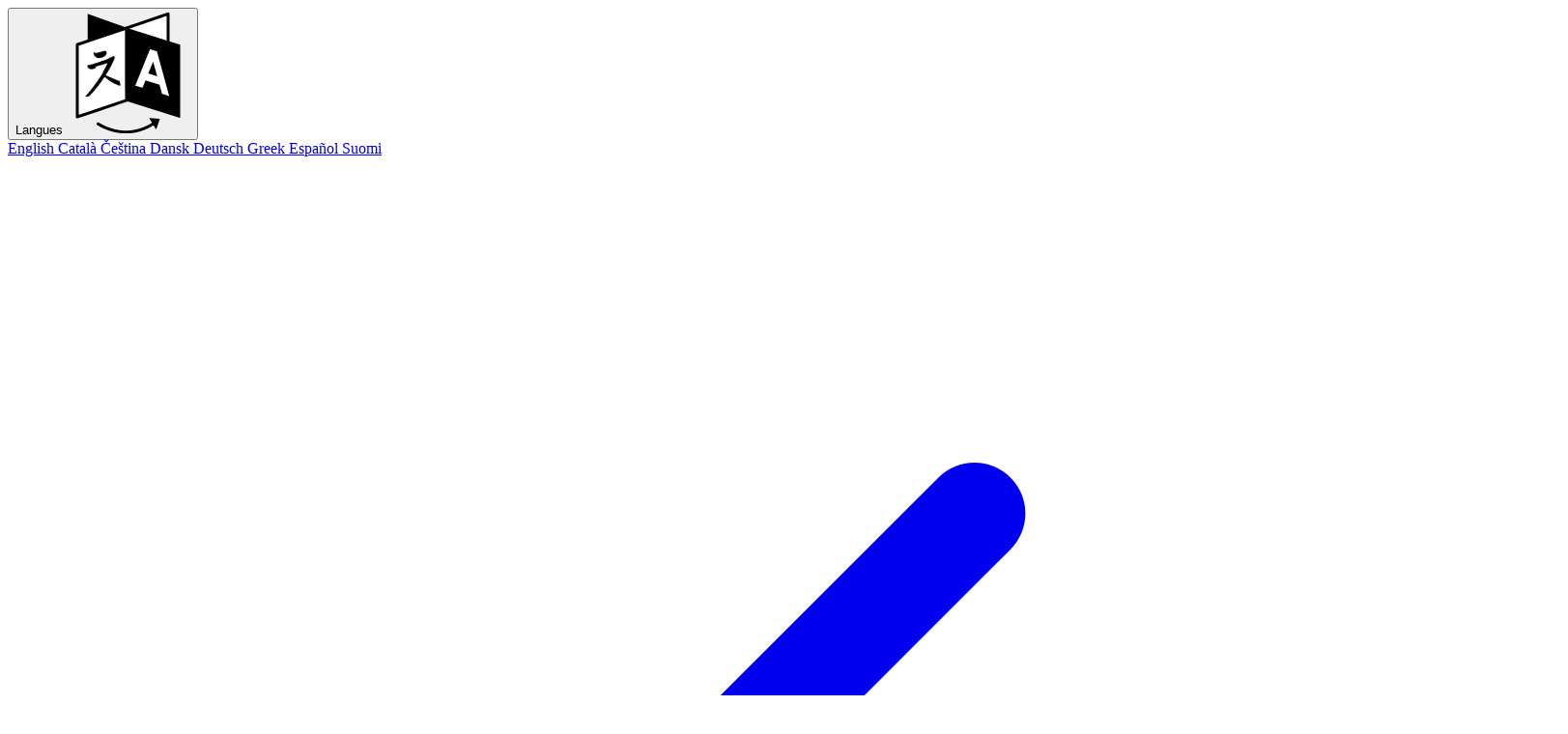

--- FILE ---
content_type: text/html; charset=UTF-8
request_url: https://letsencrypt.org/fr/?ref=blog.goovy.io
body_size: 9309
content:
<!DOCTYPE html>
<html lang="fr-FR" dir="ltr">
<head>
	<meta name="generator" content="Hugo 0.148.2">
  <meta charset="utf-8" />
<meta name="viewport" content="width=device-width, initial-scale=1" />
<meta http-equiv="X-UA-Compatible" content="IE=edge" />
<title>
 Let&#39;s Encrypt
</title>
<meta name="description" content="Let&#39;s Encrypt est une autorité de certification gratuite, automatisée et ouverte, proposée par le Groupe de Recherche sur la Sécurité Internet (ISRG), une organisation à but non lucratif. Pour en savoir plus sur notre travail à but non lucratif cette année, consultez notre rapport annuel 2025. " />

<meta property="og:image" content="https://letsencrypt.org/images/LetsEncrypt-SocialShare.png">
<meta property="og:type" content="website" />
<meta property="og:title" content="Let&#39;s Encrypt" />
<meta property="og:description" content="Let&#39;s Encrypt est une autorité de certification gratuite, automatisée et ouverte, proposée par le Groupe de Recherche sur la Sécurité Internet (ISRG), une organisation à but non lucratif. Pour en savoir plus sur notre travail à but non lucratif cette année, consultez notre rapport annuel 2025. " />
<meta property="og:url" content="https://letsencrypt.org/fr/" />
<link rel="alternate" type="application/rss+xml" title="Let's Encrypt Blog" href="/feed.xml">

  
  
  
    
      
        <link rel="stylesheet" href="/css/le-2025-theme-input.83b391790aa8702415f51f5ec8bdd538bea639b2f6ed734a0ffd9da30654b332.css" integrity="sha256-g7OReQqocCQV9R9eyL3VOL6mObL27XNKD/2dowZUszI=" crossorigin="anonymous">
      
    
  


<link rel="stylesheet" href="/fontawesome-free-6.5.2-web/css/all.min.css" />



      <script src="/js/le-2025-theme.baca0a37d412391799a4e5f6d58968c12b948b4c91c053a3c025ab758ffb70bc.js" integrity="sha256-usoKN9QSOReZpOX21YlowSuUi0yRwFOjwCWrdY/7cLw=" crossorigin="anonymous"></script>
      <script src="/js/autoanchor.44783525c73cfeef565e5b8441cd42a848cb630d9f365def73edce4867e6f4c8.js" integrity="sha256-RHg1Jcc8/u9WXluEQc1CqEjLYw2fNl3vc&#43;3OSGfm9Mg=" crossorigin="anonymous"></script>




  
  
  
    
    <script src="/js/number-animation.137c25102252dc89411a5c2d9eb00a383f12425cb7845c8d8ac4c615c0af1f8e.js" integrity="sha256-E3wlECJS3IlBGlwtnrAKOD8SQly3hFyNisTGFcCvH44=" crossorigin="anonymous"></script>
  



</head>
<body>
  


  
    
  
    
  
    
  
    
  
    
  
    
  
    
  
    
  
    
  
    
  
    
  
    
  
    
  
    
  
    
  
    
  
    
  
    
  
    
  
    
  
    
  
    
  
    
  
    
  
    
  
    
  
    
  
    
  


<header class="relative bg-white shadow-sm">
  
    <div class="language-section">
      <div class="language-bar bg-gray-100 border-b border-gray-200">
        <div class="container mx-auto px-4">
          <div class="flex justify-end">
            <button
              id="language-toggle"
              aria-expanded="false"
              aria-controls="language-section"
              class="flex items-center space-x-2 py-1 text-xstext-gray-600 hover:text-gray-900 focus:outline-none focus:ring-2 focus:ring-blue-500">
              <span class="text-xs">Langues</span>
              <img src="/images/language-icon128px-black.png" class="w-3 h-3" alt="" aria-hidden="true">
            </button>
          </div>
        </div>
      </div>

      <div id="language-section"
           class="hidden h-0 opacity-0 border-b border-gray-200 bg-white"
           role="region"
           aria-labelledby="language-toggle">
        <div class="container mx-auto px-4 py-4">
          <div class="grid grid-cols-2 md:grid-cols-3 lg:grid-cols-4 gap-1">
            
            
            <a href="/"
               lang=""
               hreflang=""
               
               class="flex items-start lg:items-center space-x-2 px-4 py-2 rounded-md text-gray-700 hover:bg-gray-50">
              
              <span>English</span>
            </a>
            
            
            <a href="/ca/"
               lang=""
               hreflang=""
               
               class="flex items-start lg:items-center space-x-2 px-4 py-2 rounded-md text-gray-700 hover:bg-gray-50">
              
              <span>Català</span>
            </a>
            
            
            <a href="/cs/"
               lang=""
               hreflang=""
               
               class="flex items-start lg:items-center space-x-2 px-4 py-2 rounded-md text-gray-700 hover:bg-gray-50">
              
              <span>Čeština</span>
            </a>
            
            
            <a href="/da/"
               lang=""
               hreflang=""
               
               class="flex items-start lg:items-center space-x-2 px-4 py-2 rounded-md text-gray-700 hover:bg-gray-50">
              
              <span>Dansk</span>
            </a>
            
            
            <a href="/de/"
               lang=""
               hreflang=""
               
               class="flex items-start lg:items-center space-x-2 px-4 py-2 rounded-md text-gray-700 hover:bg-gray-50">
              
              <span>Deutsch</span>
            </a>
            
            
            <a href="/el/"
               lang=""
               hreflang=""
               
               class="flex items-start lg:items-center space-x-2 px-4 py-2 rounded-md text-gray-700 hover:bg-gray-50">
              
              <span>Greek</span>
            </a>
            
            
            <a href="/es/"
               lang=""
               hreflang=""
               
               class="flex items-start lg:items-center space-x-2 px-4 py-2 rounded-md text-gray-700 hover:bg-gray-50">
              
              <span>Español</span>
            </a>
            
            
            <a href="/fi/"
               lang=""
               hreflang=""
               
               class="flex items-start lg:items-center space-x-2 px-4 py-2 rounded-md text-gray-700 hover:bg-gray-50">
              
              <span>Suomi</span>
            </a>
            
            
            <a href="/fr/"
               lang=""
               hreflang=""
               aria-current="true"
               class="flex items-start lg:items-center space-x-2 px-4 py-2 rounded-md bg-blue-50 text-blue-700">
              
                <svg class="w-5 h-5 text-blue-500" fill="none" stroke="currentColor" viewBox="0 0 24 24">
                  <path stroke-linecap="round" stroke-linejoin="round" stroke-width="2" d="M5 13l4 4L19 7"></path>
                </svg>
              
              <span>Français</span>
            </a>
            
            
            <a href="/he/"
               lang=""
               hreflang=""
               
               class="flex items-start lg:items-center space-x-2 px-4 py-2 rounded-md text-gray-700 hover:bg-gray-50">
              
              <span>עברית</span>
            </a>
            
            
            <a href="/hu/"
               lang=""
               hreflang=""
               
               class="flex items-start lg:items-center space-x-2 px-4 py-2 rounded-md text-gray-700 hover:bg-gray-50">
              
              <span>Magyar</span>
            </a>
            
            
            <a href="/id/"
               lang=""
               hreflang=""
               
               class="flex items-start lg:items-center space-x-2 px-4 py-2 rounded-md text-gray-700 hover:bg-gray-50">
              
              <span>Bahasa Indonesia</span>
            </a>
            
            
            <a href="/it/"
               lang=""
               hreflang=""
               
               class="flex items-start lg:items-center space-x-2 px-4 py-2 rounded-md text-gray-700 hover:bg-gray-50">
              
              <span>Italiano</span>
            </a>
            
            
            <a href="/ja/"
               lang=""
               hreflang=""
               
               class="flex items-start lg:items-center space-x-2 px-4 py-2 rounded-md text-gray-700 hover:bg-gray-50">
              
              <span>日本語</span>
            </a>
            
            
            <a href="/ko/"
               lang=""
               hreflang=""
               
               class="flex items-start lg:items-center space-x-2 px-4 py-2 rounded-md text-gray-700 hover:bg-gray-50">
              
              <span>한국어</span>
            </a>
            
            
            <a href="/pl/"
               lang=""
               hreflang=""
               
               class="flex items-start lg:items-center space-x-2 px-4 py-2 rounded-md text-gray-700 hover:bg-gray-50">
              
              <span>Polish</span>
            </a>
            
            
            <a href="/pt-br/"
               lang=""
               hreflang=""
               
               class="flex items-start lg:items-center space-x-2 px-4 py-2 rounded-md text-gray-700 hover:bg-gray-50">
              
              <span>Português do Brasil</span>
            </a>
            
            
            <a href="/ru/"
               lang=""
               hreflang=""
               
               class="flex items-start lg:items-center space-x-2 px-4 py-2 rounded-md text-gray-700 hover:bg-gray-50">
              
              <span>Русский</span>
            </a>
            
            
            <a href="/si/"
               lang=""
               hreflang=""
               
               class="flex items-start lg:items-center space-x-2 px-4 py-2 rounded-md text-gray-700 hover:bg-gray-50">
              
              <span>සිංහල</span>
            </a>
            
            
            <a href="/sr/"
               lang=""
               hreflang=""
               
               class="flex items-start lg:items-center space-x-2 px-4 py-2 rounded-md text-gray-700 hover:bg-gray-50">
              
              <span>Srpski</span>
            </a>
            
            
            <a href="/sv/"
               lang=""
               hreflang=""
               
               class="flex items-start lg:items-center space-x-2 px-4 py-2 rounded-md text-gray-700 hover:bg-gray-50">
              
              <span>Svenska</span>
            </a>
            
            
            <a href="/ta/"
               lang=""
               hreflang=""
               
               class="flex items-start lg:items-center space-x-2 px-4 py-2 rounded-md text-gray-700 hover:bg-gray-50">
              
              <span>Tamil</span>
            </a>
            
            
            <a href="/th/"
               lang=""
               hreflang=""
               
               class="flex items-start lg:items-center space-x-2 px-4 py-2 rounded-md text-gray-700 hover:bg-gray-50">
              
              <span>Thai</span>
            </a>
            
            
            <a href="/tr/"
               lang=""
               hreflang=""
               
               class="flex items-start lg:items-center space-x-2 px-4 py-2 rounded-md text-gray-700 hover:bg-gray-50">
              
              <span>Türkçe</span>
            </a>
            
            
            <a href="/uk/"
               lang=""
               hreflang=""
               
               class="flex items-start lg:items-center space-x-2 px-4 py-2 rounded-md text-gray-700 hover:bg-gray-50">
              
              <span>Українська</span>
            </a>
            
            
            <a href="/vi/"
               lang=""
               hreflang=""
               
               class="flex items-start lg:items-center space-x-2 px-4 py-2 rounded-md text-gray-700 hover:bg-gray-50">
              
              <span>Tiếng Việt</span>
            </a>
            
            
            <a href="/zh-cn/"
               lang=""
               hreflang=""
               
               class="flex items-start lg:items-center space-x-2 px-4 py-2 rounded-md text-gray-700 hover:bg-gray-50">
              
              <span>简体中文</span>
            </a>
            
            
            <a href="/zh-tw/"
               lang=""
               hreflang=""
               
               class="flex items-start lg:items-center space-x-2 px-4 py-2 rounded-md text-gray-700 hover:bg-gray-50">
              
              <span>繁體中文</span>
            </a>
            
          </div>
        </div>
      </div>
    </div>
  

  <div id="main-header" class="container mx-auto px-4 py-3 md:py-4">
    <a id="skiplink"
       href="#main-content"
       class="sr-only focus:not-sr-only focus:absolute focus:top-4 focus:left-4 bg-white px-4 py-2 rounded-md shadow-md">
      Passer les liens de navigation
    </a>

    <div class="flex items-center justify-between">
      <a class="site-logo shrink-0" href="/fr/">
        
        <img src="/images/letsencrypt-logo-horizontal.svg" alt="Let's Encrypt">
      </a>

      <button
        id="mobile-menu-toggle"
        class="md:hidden p-2 rounded-md text-gray-600 hover:text-gray-900 hover:bg-gray-100 focus:outline-none focus:ring-2 focus:ring-blue-500"
        aria-expanded="false"
        aria-controls="main-nav"
        aria-label="Toggle menu">
        <svg class="w-6 h-6" fill="none" stroke="currentColor" viewBox="0 0 24 24">
          <path stroke-linecap="round" stroke-linejoin="round" stroke-width="2" d="M4 6h16M4 12h16M4 18h16"></path>
        </svg>
      </button>

      <nav id="main-nav"
           class="md:flex absolute md:!relative inset-x-0 top-full md:top-auto bg-white md:bg-transparent border-b md:border-b-0 border-gray-200 shadow-lg md:shadow-none md:grow md:ml-8 z-50">
        <div class="container mx-auto">
          <div class="md:p-0 flex justify-center">
            
  <ul class="site-main-nav flex flex-col md:flex-row md:justify-center md:gap-5 py-2 md:py-0 w-full" role="menubar">
    <li class="relative " role="none">
        <a role="menuitem" class="nav-item" href="/fr/docs/">
          Documentation
        </a>
    </li>
    <li class="relative " role="none">
        <a role="menuitem" class="nav-item" href="https://community.letsencrypt.org/">
          Obtenir de l&#39;aide
        </a>
    </li>
    <li class="relative " role="none">
        <a role="menuitem" class="nav-item" href="/blog/">
          Blog
        </a>
    </li>
    <li class="relative group" role="none">
        <div class="dropdown-container">
          <button
            class="nav-item flex items-center justify-between w-full md:w-auto space-x-1"
            aria-expanded="false"
            aria-controls="dropdown-donate"
            role="menuitem">
            <span>Faire un don</span>
            <svg class="w-4 h-4 text-gray-500" fill="none" stroke="currentColor" viewBox="0 0 24 24">
              <path stroke-linecap="round" stroke-linejoin="round" stroke-width="2" d="M19 9l-7 7-7-7"></path>
            </svg>
          </button>
          <ul id="dropdown-donate"
              class="hidden static md:absolute left-0 w-full md:w-auto py-1 bg-white md:rounded-md md:shadow-lg md:border md:border-gray-200 z-60 mt-1"
              role="menu">
            <li class="relative" role="none">
              <a href="https://www.abetterinternet.org/sponsor/"
                 class="nav-dropdown-item"
                 role="menuitem">
                Devenez un sponsor
              </a>
            </li>
            <li class="relative" role="none">
              <a href="https://www.abetterinternet.org/sponsors/"
                 class="nav-dropdown-item"
                 role="menuitem">
                Sponsors et donateurs actuels
              </a>
            </li>
            <li class="relative" role="none">
              <a href="/fr/getinvolved/"
                 class="nav-dropdown-item"
                 role="menuitem">
                Participez
              </a>
            </li>
            <li class="relative" role="none">
              <a href="/fr/donate/"
                 class="nav-dropdown-item"
                 role="menuitem">
                Faire un don
              </a>
            </li>
          </ul>
        </div>
    </li>
    <li class="relative group" role="none">
        <div class="dropdown-container">
          <button
            class="nav-item flex items-center justify-between w-full md:w-auto space-x-1"
            aria-expanded="false"
            aria-controls="dropdown-about"
            role="menuitem">
            <span>À propos de nous</span>
            <svg class="w-4 h-4 text-gray-500" fill="none" stroke="currentColor" viewBox="0 0 24 24">
              <path stroke-linecap="round" stroke-linejoin="round" stroke-width="2" d="M19 9l-7 7-7-7"></path>
            </svg>
          </button>
          <ul id="dropdown-about"
              class="hidden static md:absolute left-0 w-full md:w-auto py-1 bg-white md:rounded-md md:shadow-lg md:border md:border-gray-200 z-60 mt-1"
              role="menu">
            <li class="relative" role="none">
              <a href="/fr/about/"
                 class="nav-dropdown-item"
                 role="menuitem">
                Let&#39;s Encrypt
              </a>
            </li>
            <li class="relative" role="none">
              <a href="/fr/docs/faq/"
                 class="nav-dropdown-item"
                 role="menuitem">
                Foire aux questions (FAQ)
              </a>
            </li>
            <li class="relative" role="none">
              <a href="https://letsencrypt.status.io/"
                 class="nav-dropdown-item"
                 role="menuitem">
                État du service
              </a>
            </li>
            <li class="relative" role="none">
              <a href="/fr/stats/"
                 class="nav-dropdown-item"
                 role="menuitem">
                Statistiques
              </a>
            </li>
            <li class="relative" role="none">
              <a href="/fr/contact/"
                 class="nav-dropdown-item"
                 role="menuitem">
                Contact
              </a>
            </li>
            <li class="relative" role="none">
              <a href="https://www.abetterinternet.org/careers/"
                 class="nav-dropdown-item"
                 role="menuitem">
                Emplois
              </a>
            </li>
            <li class="relative" role="none">
              <a href="https://www.abetterinternet.org/annual-reports/"
                 class="nav-dropdown-item"
                 role="menuitem">
                Rapports annuels
              </a>
            </li>
            <li class="relative" role="none">
              <a href="https://www.abetterinternet.org/about/"
                 class="nav-dropdown-item"
                 role="menuitem">
                Groupe de Recherches sur la Sécurité d&#39;Internet (ISRG)
              </a>
            </li>
          </ul>
        </div>
    </li>
    <li class="block md:hidden pt-2.5"><a class="btn btn-yellow btn-sm" href="/fr/donate/">Faites un don</a></li>
  </ul>

          </div>
        </div>
      </nav>

      <a class="btn btn-yellow hidden md:block shrink-0" href="/fr/donate/">Faites un don</a>
    </div>
  </div>
</header>



<div id="main-content"></div>

  <main>
    
  <div class="text-white section-padding-xl relative overflow-hidden">
  <div class="hero-bg bg-position-[top_left] md:bg-position-[top_center]"></div>
  <div class="relative z-10 pb-5">
    <div class="container mx-auto px-4">
      <div class="grid md:grid-cols-12 gap-8 items-center">
        <div class="md:col-span-8">
          <div class="text-left">
            <h1 class="text-4xl md:text-6xl font-bold mb-3 leading-[1.05] md:leading-[1.05]">
              Encryption for<br /> Everybody
            </h1>
            <h2 class="text-2xl md:text-3xl font-bold mb-6 text-balance">
              A nonprofit providing free TLS certificates to more than <span class="relative inline-block"><span class="invisible text-4xl">700M</span><span id="certificate-count" class="text-4xl absolute left-0">700M</span></span> websites.
            </h2>
            <hr class="w-20 border-le-yellow border-2 mb-7">
            <div class="flex flex-wrap gap-4">
              <a href="/getting-started" class="btn btn-primary">
                Commencer
              </a>
              <a href="/sponsor" class="btn btn-outline-white">
                Sponsoriser
              </a>
            </div>
          </div>
        </div>
        <div class="md:col-span-4">
          &nbsp;
        </div>
      </div>
    </div>
  </div>
</div>
<div>
  <div class="bg-gray-800 text-white py-5">
    <div class="container mx-auto">
      <div class="grid md:grid-cols-12 gap-8 items-center">
        <div class="md:col-span-8">
          <h2 class="text-base font-bold mb-2">Explore our work to improve security and privacy</h2>
          <p class="mb-0 text-sm">Our 2025 Annual Report highlights the progress we&#39;ve made toward a better Internet.</p>
        </div>
        <div class="md:col-span-4 md:text-right">
          <a href="https://www.abetterinternet.org/annual-reports" class="text-sm btn btn-primary">
            Read the Annual Report →
          </a>
        </div>
        </div>
    </div>
  </div>
</div>
  <div class="bg-le-blue py-10">
  <div class="container section-padding mx-auto">
    
      <h2 class="text-eyebrow text-white text-center mb-10">From our blog</h2>
    

    <div class="grid grid-cols-1 md:grid-cols-3 gap-8">
      
      
      
        
          
            
              

  <a class='blog-grid-item group' href='/2026/01/15/6day-and-ip-general-availability' hreflang='en' target='_blank'>

  <time class="text-gray-500 text-sm">January 15, 2026</time>
  <h3 class="text-xl font-bold mt-2 mb-3 text-gray-900">6-day and IP Address Certificates are Generally Available</h3>
  <div class="text-gray-600">
    
      Short certificates are good for security and now available to all Let&rsquo;s Encrypt subscribers.
    
  </div>
  <div class="absolute bottom-6 left-6">
    <span class="font-medium text-link group-hover:text-link-hover">Lire plus →</span>
  </div>
</a>
              
            
          
            
              

  <a class='blog-grid-item group' href='/2025/12/29/eoy-letter-2025' hreflang='en' target='_blank'>

  <time class="text-gray-500 text-sm">December 29, 2025</time>
  <h3 class="text-xl font-bold mt-2 mb-3 text-gray-900">A Note from our Executive Director</h3>
  <div class="text-gray-600">
    
      A year of growth and progress.
    
  </div>
  <div class="absolute bottom-6 left-6">
    <span class="font-medium text-link group-hover:text-link-hover">Lire plus →</span>
  </div>
</a>
              
            
          
            
              

  <a class='blog-grid-item group' href='/2025/12/09/10-years' hreflang='en' target='_blank'>

  <time class="text-gray-500 text-sm">December 9, 2025</time>
  <h3 class="text-xl font-bold mt-2 mb-3 text-gray-900">10 Years of Let&#39;s Encrypt Certificates</h3>
  <div class="text-gray-600">
    
      Let&rsquo;s Encrypt has been issuing trusted certificates for a decade.
    
  </div>
  <div class="absolute bottom-6 left-6">
    <span class="font-medium text-link group-hover:text-link-hover">Lire plus →</span>
  </div>
</a>
              
            
          
            
          
            
          
            
          
            
          
            
          
            
          
            
          
            
          
            
          
            
          
            
          
            
          
            
          
            
          
            
          
            
          
            
          
            
          
            
          
            
          
            
          
            
          
            
          
            
          
            
          
            
          
            
          
            
          
            
          
            
          
            
          
            
          
            
          
            
          
            
          
            
          
            
          
            
          
            
          
            
          
            
          
            
          
            
          
            
          
            
          
            
          
            
          
            
          
            
          
            
          
            
          
            
          
            
          
            
          
            
          
            
          
            
          
            
          
            
          
            
          
            
          
            
          
            
          
            
          
            
          
            
          
            
          
            
          
            
          
            
          
            
          
            
          
            
          
            
          
            
          
            
          
            
          
            
          
            
          
            
          
            
          
            
          
            
          
            
          
            
          
            
          
            
          
            
          
            
          
            
          
            
          
            
          
            
          
            
          
            
          
            
          
            
          
            
          
            
          
            
          
            
          
            
          
            
          
            
          
            
          
            
          
            
          
            
          
            
          
            
          
        
          
        
          
        
          
        
          
        
          
        
          
        
          
        
          
        
          
        
          
        
          
        
          
        
          
        
          
        
          
        
          
        
          
        
          
        
          
        
          
        
          
        
      
        
          
        
          
        
          
        
          
        
          
        
          
        
          
        
          
        
          
        
          
        
          
        
          
        
          
        
          
        
          
        
      
        
          
        
          
        
          
        
          
        
          
        
          
        
          
        
          
        
          
        
          
        
          
        
          
        
          
        
          
        
          
        
      
        
          
        
          
        
          
        
          
        
          
        
          
        
          
        
          
        
          
        
          
        
          
        
          
        
          
        
          
        
          
        
      
        
          
        
          
        
          
        
          
        
          
        
          
        
          
        
          
        
          
        
          
        
          
        
          
        
          
        
          
        
          
        
      
        
          
        
          
        
          
        
          
        
          
        
          
        
          
        
          
        
          
        
          
        
          
        
          
        
          
        
          
        
          
        
      
        
          
        
          
        
          
        
          
        
          
        
          
        
          
        
          
        
          
        
          
        
          
        
          
        
          
        
          
        
          
        
      
        
          
        
          
        
          
        
          
        
          
        
          
        
          
        
          
        
          
        
          
        
          
        
          
        
          
        
          
        
          
        
      
        
          
        
          
        
          
        
          
        
          
        
          
        
          
        
          
        
          
        
          
        
          
        
          
        
          
        
          
        
          
        
      
        
          
        
          
        
          
        
          
        
          
        
          
        
          
        
          
        
          
        
          
        
          
        
          
        
          
        
          
        
          
        
      
        
          
        
          
        
          
        
          
        
          
        
          
        
          
        
          
        
          
        
          
        
          
        
          
        
          
        
          
        
          
        
      
        
          
        
          
        
          
        
          
        
          
        
          
        
          
        
          
        
          
        
          
        
          
        
          
        
          
        
          
        
          
        
      
        
          
        
          
        
          
        
          
        
          
        
          
        
          
        
          
        
          
        
          
        
          
        
          
        
          
        
          
        
          
        
      
        
          
        
          
        
          
        
          
        
          
        
          
        
          
        
          
        
          
        
          
        
          
        
          
        
          
        
          
        
          
        
      
        
          
        
          
        
          
        
          
        
          
        
          
        
          
        
          
        
          
        
          
        
          
        
          
        
          
        
          
        
          
        
      
        
          
        
          
        
          
        
          
        
          
        
          
        
          
        
          
        
          
        
          
        
          
        
          
        
          
        
          
        
          
        
      
        
          
        
          
        
          
        
          
        
          
        
          
        
          
        
          
        
          
        
          
        
          
        
          
        
          
        
          
        
          
        
      
        
          
        
          
        
          
        
          
        
          
        
          
        
          
        
          
        
          
        
          
        
          
        
          
        
          
        
          
        
          
        
      
        
          
        
          
        
          
        
          
        
          
        
          
        
          
        
          
        
          
        
          
        
          
        
          
        
          
        
          
        
          
        
      
        
          
        
          
        
          
        
          
        
          
        
          
        
          
        
          
        
          
        
          
        
          
        
          
        
          
        
          
        
          
        
      
        
          
        
          
        
          
        
          
        
          
        
          
        
          
        
          
        
          
        
          
        
          
        
          
        
          
        
          
        
          
        
      
        
          
        
          
        
          
        
          
        
          
        
          
        
          
        
          
        
          
        
          
        
          
        
          
        
          
        
          
        
          
        
      
        
          
        
          
        
          
        
          
        
          
        
          
        
          
        
          
        
          
        
          
        
          
        
          
        
          
        
          
        
          
        
      
        
          
        
          
        
          
        
          
        
          
        
          
        
          
        
          
        
          
        
          
        
          
        
          
        
          
        
          
        
          
        
      
        
          
        
          
        
          
        
          
        
          
        
          
        
          
        
          
        
          
        
          
        
          
        
          
        
          
        
          
        
          
        
      
        
          
        
          
        
          
        
          
        
          
        
          
        
          
        
          
        
          
        
          
        
          
        
          
        
          
        
          
        
          
        
      
        
          
        
          
        
          
        
          
        
          
        
          
        
          
        
          
        
          
        
          
        
          
        
          
        
          
        
          
        
          
        
      
        
          
        
          
        
          
        
          
        
          
        
          
        
          
        
          
        
          
        
          
        
          
        
          
        
          
        
          
        
          
        
      
    </div>

    
      <div class="flex justify-center mt-10">
        <a href="/blog" class="btn-outline-white-invert">
          See all our blog posts
        </a>
      </div>
    
  </div>
</div>


  <div class="bg-gray-50">
  <div class="container mx-auto section-padding-2xl px-4">
    <div class="grid gap-16 md:grid-cols-2">
      <div class="flex flex-col min-h-full">
        <div class="space-y-6">
          <div class="text-eyebrow text-black">Free, Automated TLS Certificates</div>
          <h1 class="text-4xl font-bold text-black">Getting started</h1>
          <p class="text-black text-lg leading-relaxed">
            Let&#39;s Encrypt is a Certificate Authority that provides free TLS certificates, making it easy for websites to enable HTTPS encryption and create a more secure Internet for everyone. Let&#39;s Encrypt is a project of the nonprofit Internet Security Research Group.
          </p>
        </div>
      </div>

      <div class="space-y-4">
        <div class="w-full accordion-container">
          <div class="accordion-item rounded-lg bg-gray-200 overflow-hidden mb-4 is-open">
  <button type="button" class="accordion-button w-full px-6 py-4 flex items-center gap-3  hover:bg-gray-300 active" id="ready-accordion">
    <img src="/images/le-logo-lockonly.svg" class="w-5 h-5 transform -translate-y-0.5" alt=""/>
    <span class="text-left text-xl text-le-blue font-bold">Ready to begin?</span>
    <div class="ml-auto flex items-center">
      <span class="text-le-blue text-xl font-medium accordion-icon">+</span>
    </div>
  </button>
  <div id="ready-content" class="accordion-content bg-white px-6 py-4">
    <div class="space-y-4">
      
        <p class="text-le-blue mb-8">
          Start securing your websites with free SSL/TLS certificates from Let&#39;s Encrypt. In order to get a certificate for your website&#39;s domain, you have to demonstrate control over the domain.
        </p>
      
      
        <a href="/getting-started" class="text-link hover:text-link-hover active:text-link-active underline">
          Let&#39;s Get Started →
        </a>
      
    </div>
  </div>
</div>

          <div class="accordion-item rounded-lg bg-gray-200 overflow-hidden mb-4">
  <button type="button" class="accordion-button w-full px-6 py-4 flex items-center gap-3  hover:bg-gray-300" id="docs-accordion">
    <img src="/images/le-logo-lockonly.svg" class="w-5 h-5 transform -translate-y-0.5" alt=""/>
    <span class="text-left text-xl text-le-blue font-bold">Documentation</span>
    <div class="ml-auto flex items-center">
      <span class="text-le-blue text-xl font-medium accordion-icon">+</span>
    </div>
  </button>
  <div id="docs-content" class="accordion-content hidden bg-white px-6 py-4">
    <div class="space-y-4">
      
        <p class="text-le-blue mb-8">
          Learn about our certificate issuance process and best practices.
        </p>
      
      
        <a href="/docs" class="text-link hover:text-link-hover active:text-link-active underline">
          Read Documentation →
        </a>
      
    </div>
  </div>
</div>

          <div class="accordion-item rounded-lg bg-gray-200 overflow-hidden mb-4">
  <button type="button" class="accordion-button w-full px-6 py-4 flex items-center gap-3  hover:bg-gray-300" id="clients-accordion">
    <img src="/images/le-logo-lockonly.svg" class="w-5 h-5 transform -translate-y-0.5" alt=""/>
    <span class="text-left text-xl text-le-blue font-bold">ACME Clients</span>
    <div class="ml-auto flex items-center">
      <span class="text-le-blue text-xl font-medium accordion-icon">+</span>
    </div>
  </button>
  <div id="clients-content" class="accordion-content hidden bg-white px-6 py-4">
    <div class="space-y-4">
      
        <p class="text-le-blue mb-8">
          Choose from our recommended ACME clients to automatically manage your certificates.
        </p>
      
      
        <a href="/docs/client-options" class="text-link hover:text-link-hover active:text-link-active underline">
          Browse ACME Clients →
        </a>
      
    </div>
  </div>
</div>

          <div class="accordion-item rounded-lg bg-gray-200 overflow-hidden ">
  <button type="button" class="accordion-button w-full px-6 py-4 flex items-center gap-3  hover:bg-gray-300" id="help-accordion">
    <img src="/images/le-logo-lockonly.svg" class="w-5 h-5 transform -translate-y-0.5" alt=""/>
    <span class="text-left text-xl text-le-blue font-bold">Get help from the Let&#39;s Encrypt Community</span>
    <div class="ml-auto flex items-center">
      <span class="text-le-blue text-xl font-medium accordion-icon">+</span>
    </div>
  </button>
  <div id="help-content" class="accordion-content hidden bg-white px-6 py-4">
    <div class="space-y-4">
      
        <p class="text-le-blue mb-8">
          Join our community forum for technical assistance and knowledge sharing with experts, volunteers, and ISRG staff.
        </p>
      
      
        <a href="https://community.letsencrypt.org/" class="text-link hover:text-link-hover active:text-link-active underline">
          Visit the Forum →
        </a>
      
    </div>
  </div>
</div>
        </div>
      </div>
    </div>
  </div>
</div>


  <section class="support-section pt-16 section-padding relative">
  <div class="relative z-10">
    <div class="container mx-auto">
      <h2 class="text-left text-3xl md:text-4xl font-bold mb-8">
        Global impact made possible by <span class="text-le-blue rotate-words"
          data-word1="generosity"
          data-word2="contributions"
          data-word3="sponsorship"
          data-word4="you">generosity</span>
      </h2>

      <script>
        document.addEventListener('DOMContentLoaded', function() {
          const rotator = document.querySelector('.rotate-words');
          const words = [
            rotator.dataset.word1,
            rotator.dataset.word2,
            rotator.dataset.word3,
            rotator.dataset.word4
          ];
          let currentIndex = 0;

          setInterval(() => {
            currentIndex = (currentIndex + 1) % words.length;
            rotator.style.opacity = 0;
            setTimeout(() => {
              rotator.textContent = words[currentIndex];
              rotator.style.opacity = 1;
            }, 200);
          }, 3000);
        });
      </script>

      <div class="grid grid-cols-1 md:grid-cols-2 gap-8">
        <div class="donate-column -ml-4">
          <section class="section-padding h-full bg-transparent">
  <div class="section-container">
    <div class="">
      <div class="max-w-3xl">
        
        
        
        
        <h3 class="text-hero-heading-md mb-6">Support Encryption for Everybody</h3>
        
        
        
        <p class="text-hero-body mb-8">Your donation helps keep Let&#39;s Encrypt free and accessible to millions of websites around the world. Join us in securing the Internet, one site at a time. Every contribution makes a difference, whether you&#39;re an individual or a company.</p>
        <div class="flex flex-wrap gap-4 ">
          
            <a href="/donate" class="btn btn-primary">
              Faites un don
            </a>
          
          
        </div>
      </div>
      
    </div>
    
  </div>
</section>
        </div>
        <div class="sponsorship-column -ml-4 md:ml-0 -mr-4">
          <section class="section-padding h-full">
  <div class="section-container">
    <div class="">
      <div class="max-w-3xl">
        
        
        
        
        <h3 class="text-hero-heading-md mb-6">Leading Through Sponsorship</h3>
        
        
        
        <p class="text-hero-body mb-8">Companies who rely on or value our work to encrypt the Web can financially support Let&#39;s Encrypt. Join companies big and small to make this work possible!</p>
        <div class="flex flex-wrap gap-4 ">
          
            <a href="/sponsor" class="btn btn-primary">
              Learn about Sponsorship
            </a>
          
          
        </div>
      </div>
      
    </div>
    
  </div>
</section>
        </div>
      </div>
    </div>
  </div>
</section>
  <section class="section-padding bg-white">
  <div class="container mx-auto px-4">
    <div class="max-w-4xl mx-auto">
      <h2 class="text-3xl md:text-4xl font-bold mb-6 text-center">
        Croissance de Let&#39;s Encrypt
      </h2>

      <div>
        <div id="activeUsage" title="Croissance de Let&#39;s Encrypt" class="w-full h-[400px]"></div>
      </div>

      <div class="text-center">
        <a href="/stats" class="btn btn-primary">
          More stats
        </a>
      </div>

    </div>
  </div>
</section>

<span id="plot-translations"
    data-issued="Émis"
    data-certificates_active="Certificats actifs"
    data-fully_qualified_domains_active="FQDN actifs"
    data-registered_domains_active="Domaines enregistrés actifs"
    data-active_count="Nombre actif"
    data-issued_per_day="Émis par jour"
    data-all_users="Tous les utilisateurs"
    data-usa_users="Utilisateurs des États-Unis"
    data-japan_users="Utilisateurs du Japon"
    data-percent_https="Pourcentage de chargement de page en HTTPS (moyenne glissante sur 14 jours)"
></span>

<script src="/js/plotly-min.js" defer></script>

  <script src="/js/plotly-locale-fr.js" defer></script>

<script src="/js/stats.js" defer></script>

  <section class="section-padding bg-white">
  <div class="container mx-auto px-4">
    <div class="max-w-4xl mx-auto text-center mb-12">
      <h2 class="text-3xl md:text-4xl font-bold mb-6">
        More ways we&#39;re improving security and privacy
      </h2>
      <p class="text-lg text-gray-600">
        Did you know Let&#39;s Encrypt has two sibling projects? Let&#39;s Encrypt and these two projects are operated by Internet Security Research Group (ISRG), a 501(c)(3) public benefit organization focused on making the Internet more secure and privacy respecting.
      </p>
    </div>

    <div class="grid md:grid-cols-2 gap-8 mb-16">
      <a href="https://memorysafety.org"
   target="_blank"
   rel="noopener noreferrer"
   class="block no-underline rounded-lg border border border-gray-100 shadow-lg p-8 flex flex-col items-center text-center bg-white text-black">
  <img src="/images/Prossimo%20Horizontal%20Full%20Color.svg"
       alt="Prossimo logo"
       class="h-16 w-auto mb-6">
<p class="mb-6 text-black">Focused on memory safety in critical Internet infrastructure through the use of memory safe programming languages.</p>
  <span class="font-medium inline-flex items-center text-black">
    Visit Prossimo
  </span>
</a>

        <a href="https://divviup.org"
   target="_blank"
   rel="noopener noreferrer"
   class="block no-underline rounded-lg border border border-gray-100 shadow-lg p-8 flex flex-col items-center text-center bg-white text-black">
  <img src="/images/Divvi-Up-Large-Full-Color-Logo.png"
       alt="Divvi Up logo"
       class="h-16 w-auto mb-6">
<p class="mb-6 text-black">A privacy-respecting system for collecting and aggregating metrics, built on Multi-Party Computation.</p>
  <span class="font-medium inline-flex items-center text-black">
    Visit Divvi Up
  </span>
</a>
    </div>
  </div>
</section>
  <div id="sponsors" class="bg-gray-50 section-padding-lg">
  <div class="container mx-auto">
    <div class="mb-10">
      <h2 class="text-hero-heading mb-6">Principaux Sponsors et Donateurs</h2>

    </div>

    
    <div class="mb-12">
      <h3 class="text-eyebrow mb-6">Diamond Level</h3>
      <div class="grid grid-cols-2 md:grid-cols-3 gap-1">
        
        <a href="https://www.google.com/chrome/"
   
   rel="nofollow"
   
   class="border bg-white border-gray-200 rounded-lg p-2 flex items-center h-[70px] justify-center hover:border-gray-300 transition group overflow-hidden">
  <img src="/images/sponsors/small/chrome-logo.png"
       alt="Google Chrome"
       loading="lazy"
       class="w- max-w-[80%] max-h-[80%] transition-transform duration-200 ease-in-out group-hover:scale-105 max-h-full">
</a>
        
        <a href="https://aws.amazon.com/"
   
   
   
   class="border bg-white border-gray-200 rounded-lg p-2 flex items-center h-[70px] justify-center hover:border-gray-300 transition group overflow-hidden">
  <img src="/images/sponsors/small/aws-logo-2.png"
       alt="Amazon Web Services"
       loading="lazy"
       class="w- max-w-[80%] max-h-[80%] transition-transform duration-200 ease-in-out group-hover:scale-105 max-h-full">
</a>
        
      </div>
    </div>
    

    
    <div class="mb-12">
      <h3 class="text-eyebrow mb-6">Platinum Level</h3>
      <div class="grid grid-cols-3 md:grid-cols-4 gap-1">
        
        <a href="https://www.mozilla.org/"
   
   
   
   class="border bg-white border-gray-200 rounded-lg p-2 flex items-center h-[70px] justify-center hover:border-gray-300 transition group overflow-hidden">
  <img src="/images/sponsors/small/mozilla-logo.png"
       alt="Mozilla"
       loading="lazy"
       class="w- max-w-[80%] max-h-[80%] transition-transform duration-200 ease-in-out group-hover:scale-105 max-h-full">
</a>
        
        <a href="https://www.eff.org/"
   
   
   
   class="border bg-white border-gray-200 rounded-lg p-2 flex items-center h-[70px] justify-center hover:border-gray-300 transition group overflow-hidden">
  <img src="/images/sponsors/small/eff-logo.png"
       alt="Electronic Frontier Foundation"
       loading="lazy"
       class="w- max-w-[80%] max-h-[80%] transition-transform duration-200 ease-in-out group-hover:scale-105 max-h-full">
</a>
        
        <a href="https://www.ovh.com/"
   
   
   
   class="border bg-white border-gray-200 rounded-lg p-2 flex items-center h-[70px] justify-center hover:border-gray-300 transition group overflow-hidden">
  <img src="/images/sponsors/small/ovh-logo.png"
       alt="OVH"
       loading="lazy"
       class="w- max-w-[80%] max-h-[80%] transition-transform duration-200 ease-in-out group-hover:scale-105 max-h-full">
</a>
        
      </div>
    </div>
    

    
    <div class="mb-12">
      <h3 class="text-eyebrow mb-6">Gold Level</h3>
      <div class="grid grid-cols-4 md:grid-cols-6 gap-1">
        
        
        <a href="https://www.cisco.com/"
   
   
   
   class="border bg-white border-gray-200 rounded-lg p-2 flex items-center h-[70px] justify-center hover:border-gray-300 transition group overflow-hidden">
  <img src="/images/sponsors/small/cisco-logo.png"
       alt="Cisco"
       loading="lazy"
       class="w- max-w-[80%] max-h-[80%] transition-transform duration-200 ease-in-out group-hover:scale-105 max-h-full">
</a>
        
        
        <a href="https://www.identrust.com/"
   
   
   
   class="border bg-white border-gray-200 rounded-lg p-2 flex items-center h-[70px] justify-center hover:border-gray-300 transition group overflow-hidden">
  <img src="/images/sponsors/small/identrust-logo.png"
       alt="IdenTrust"
       loading="lazy"
       class="w- max-w-[80%] max-h-[80%] transition-transform duration-200 ease-in-out group-hover:scale-105 max-h-full">
</a>
        
        
        <a href="https://www.fordfoundation.org/"
   
   
   
   class="border bg-white border-gray-200 rounded-lg p-2 flex items-center h-[70px] justify-center hover:border-gray-300 transition group overflow-hidden">
  <img src="/images/sponsors/small/ford-foundation-logo.png"
       alt="Ford Foundation"
       loading="lazy"
       class="w- max-w-[80%] max-h-[80%] transition-transform duration-200 ease-in-out group-hover:scale-105 max-h-full">
</a>
        
        
        <a href="https://www.shopify.com/"
   
   
   
   class="border bg-white border-gray-200 rounded-lg p-2 flex items-center h-[70px] justify-center hover:border-gray-300 transition group overflow-hidden">
  <img src="/images/sponsors/small/shopify-logo.png"
       alt="Shopify"
       loading="lazy"
       class="w- max-w-[80%] max-h-[80%] transition-transform duration-200 ease-in-out group-hover:scale-105 max-h-full">
</a>
        
        
        <a href="https://www.ibm.com/"
   
   
   
   class="border bg-white border-gray-200 rounded-lg p-2 flex items-center h-[70px] justify-center hover:border-gray-300 transition group overflow-hidden">
  <img src="/images/sponsors/small/ibm-logo.png"
       alt="IBM"
       loading="lazy"
       class="w- max-w-[80%] max-h-[80%] transition-transform duration-200 ease-in-out group-hover:scale-105 max-h-full">
</a>
        
        
        <a href="https://www.heroku.com/"
   
   
   
   class="border bg-white border-gray-200 rounded-lg p-2 flex items-center h-[70px] justify-center hover:border-gray-300 transition group overflow-hidden">
  <img src="/images/sponsors/small/heroku-logo.png"
       alt="Heroku"
       loading="lazy"
       class="w- max-w-[80%] max-h-[80%] transition-transform duration-200 ease-in-out group-hover:scale-105 max-h-full">
</a>
        
        
        <a href="https://www.sap.com/"
   
   
   
   class="border bg-white border-gray-200 rounded-lg p-2 flex items-center h-[70px] justify-center hover:border-gray-300 transition group overflow-hidden">
  <img src="/images/sponsors/small/sap-logo.svg"
       alt="SAP"
       loading="lazy"
       class="w- max-w-[80%] max-h-[80%] transition-transform duration-200 ease-in-out group-hover:scale-105 max-h-full">
</a>
        
        
        <a href="https://www.squarespace.com/"
   
   
   
   class="border bg-white border-gray-200 rounded-lg p-2 flex items-center h-[70px] justify-center hover:border-gray-300 transition group overflow-hidden">
  <img src="/images/sponsors/small/squarespace-logo.png"
       alt="Squarespace"
       loading="lazy"
       class="w- max-w-[80%] max-h-[80%] transition-transform duration-200 ease-in-out group-hover:scale-105 max-h-full">
</a>
        
        
        <a href="https://serpapi.com/"
   
   
   
   class="border bg-white border-gray-200 rounded-lg p-2 flex items-center h-[70px] justify-center hover:border-gray-300 transition group overflow-hidden">
  <img src="/images/sponsors/small/SerpApi-black.png"
       alt="SerpApi"
       loading="lazy"
       class="w- max-w-[80%] max-h-[80%] transition-transform duration-200 ease-in-out group-hover:scale-105 max-h-full">
</a>
        
      </div>
    </div>
    

    
    <div>
      <h3 class="text-eyebrow mb-6">Silver Level</h3>
      <div class="grid grid-cols-4 md:grid-cols-6 gap-1">
        
        
        <a href="https://automattic.com/"
   
   
   
   class="border bg-white border-gray-200 rounded-lg p-2 flex items-center h-[70px] justify-center hover:border-gray-300 transition group overflow-hidden">
  <img src="/images/sponsors/small/automattic-logo.png"
       alt="Automattic"
       loading="lazy"
       class="w- max-w-[80%] max-h-[80%] transition-transform duration-200 ease-in-out group-hover:scale-105 max-h-full">
</a>
        
        
        <a href="https://www.akamai.com/"
   
   
   
   class="border bg-white border-gray-200 rounded-lg p-2 flex items-center h-[70px] justify-center hover:border-gray-300 transition group overflow-hidden">
  <img src="/images/sponsors/small/akamai-logo.png"
       alt="Akamai"
       loading="lazy"
       class="w- max-w-[80%] max-h-[80%] transition-transform duration-200 ease-in-out group-hover:scale-105 max-h-full">
</a>
        
        
        <a href="https://www.cyon.ch/"
   
   
   
   class="border bg-white border-gray-200 rounded-lg p-2 flex items-center h-[70px] justify-center hover:border-gray-300 transition group overflow-hidden">
  <img src="/images/sponsors/small/cyon-logo.png"
       alt="Cyon"
       loading="lazy"
       class="w- max-w-[80%] max-h-[80%] transition-transform duration-200 ease-in-out group-hover:scale-105 max-h-full">
</a>
        
        
        <a href="https://www.infomaniak.ch/"
   
   
   
   class="border bg-white border-gray-200 rounded-lg p-2 flex items-center h-[70px] justify-center hover:border-gray-300 transition group overflow-hidden">
  <img src="/images/sponsors/small/infomaniak-logo.png"
       alt="Infomaniak"
       loading="lazy"
       class="w- max-w-[80%] max-h-[80%] transition-transform duration-200 ease-in-out group-hover:scale-105 max-h-full">
</a>
        
        
        <a href="https://www.hostpoint.ch/"
   
   
   
   class="border bg-white border-gray-200 rounded-lg p-2 flex items-center h-[70px] justify-center hover:border-gray-300 transition group overflow-hidden">
  <img src="/images/sponsors/small/hostpoint-logo.png"
       alt="HostPoint"
       loading="lazy"
       class="w- max-w-[80%] max-h-[80%] transition-transform duration-200 ease-in-out group-hover:scale-105 max-h-full">
</a>
        
        
        <a href="https://www.siteground.com/"
   
   
   
   class="border bg-white border-gray-200 rounded-lg p-2 flex items-center h-[70px] justify-center hover:border-gray-300 transition group overflow-hidden">
  <img src="/images/sponsors/small/siteground-logo.png"
       alt="SiteGround"
       loading="lazy"
       class="w- max-w-[80%] max-h-[80%] transition-transform duration-200 ease-in-out group-hover:scale-105 max-h-full">
</a>
        
        
        <a href="https://www.vultr.com"
   
   
   
   class="border bg-white border-gray-200 rounded-lg p-2 flex items-center h-[70px] justify-center hover:border-gray-300 transition group overflow-hidden">
  <img src="/images/sponsors/small/vultr-logo.png"
       alt="Vultr"
       loading="lazy"
       class="w- max-w-[80%] max-h-[80%] transition-transform duration-200 ease-in-out group-hover:scale-105 max-h-full">
</a>
        
        
        <a href="https://www.planethoster.com/"
   
   
   
   class="border bg-white border-gray-200 rounded-lg p-2 flex items-center h-[70px] justify-center hover:border-gray-300 transition group overflow-hidden">
  <img src="/images/sponsors/small/planethoster-logo.png"
       alt="Hébergement web"
       loading="lazy"
       class="w- max-w-[80%] max-h-[80%] transition-transform duration-200 ease-in-out group-hover:scale-105 max-h-full">
</a>
        
        
        <a href="https://www.fastly.com/"
   
   
   
   class="border bg-white border-gray-200 rounded-lg p-2 flex items-center h-[70px] justify-center hover:border-gray-300 transition group overflow-hidden">
  <img src="/images/sponsors/small/fastly-logo.png"
       alt="Fastly"
       loading="lazy"
       class="w- max-w-[80%] max-h-[80%] transition-transform duration-200 ease-in-out group-hover:scale-105 max-h-full">
</a>
        
        
        <a href="https://www.3cx.com/"
   
   
   
   class="border bg-white border-gray-200 rounded-lg p-2 flex items-center h-[70px] justify-center hover:border-gray-300 transition group overflow-hidden">
  <img src="/images/sponsors/small/3cx-logo.png"
       alt="3CX"
       loading="lazy"
       class="w- max-w-[80%] max-h-[80%] transition-transform duration-200 ease-in-out group-hover:scale-105 max-h-full">
</a>
        
        
        <a href="https://www.jimdo.com/"
   
   
   
   class="border bg-white border-gray-200 rounded-lg p-2 flex items-center h-[70px] justify-center hover:border-gray-300 transition group overflow-hidden">
  <img src="/images/sponsors/small/jimdo-logo.png"
       alt="Jimdo"
       loading="lazy"
       class="w- max-w-[80%] max-h-[80%] transition-transform duration-200 ease-in-out group-hover:scale-105 max-h-full">
</a>
        
        
        <a href="https://www.zendesk.com/"
   
   
   
   class="border bg-white border-gray-200 rounded-lg p-2 flex items-center h-[70px] justify-center hover:border-gray-300 transition group overflow-hidden">
  <img src="/images/sponsors/small/zendesk-logo.png"
       alt="Zendesk"
       loading="lazy"
       class="w- max-w-[80%] max-h-[80%] transition-transform duration-200 ease-in-out group-hover:scale-105 max-h-full">
</a>
        
        
        <a href="https://www.netlify.com/"
   
   
   
   class="border bg-white border-gray-200 rounded-lg p-2 flex items-center h-[70px] justify-center hover:border-gray-300 transition group overflow-hidden">
  <img src="/images/sponsors/small/netlify-logo.png"
       alt="Netlify"
       loading="lazy"
       class="w- max-w-[80%] max-h-[80%] transition-transform duration-200 ease-in-out group-hover:scale-105 max-h-full">
</a>
        
        
        <a href="https://dnsimple.com/letsencrypt"
   
   
   
   class="border bg-white border-gray-200 rounded-lg p-2 flex items-center h-[70px] justify-center hover:border-gray-300 transition group overflow-hidden">
  <img src="/images/sponsors/small/dnsimple-logo.png"
       alt="dnsimple"
       loading="lazy"
       class="w- max-w-[80%] max-h-[80%] transition-transform duration-200 ease-in-out group-hover:scale-105 max-h-full">
</a>
        
        
        <a href="https://shiguredo.jp/"
   
   
   
   class="border bg-white border-gray-200 rounded-lg p-2 flex items-center h-[70px] justify-center hover:border-gray-300 transition group overflow-hidden">
  <img src="/images/sponsors/small/shiguredo-v2-logo.svg"
       alt="Shiguredo"
       loading="lazy"
       class="w- max-w-[80%] max-h-[80%] transition-transform duration-200 ease-in-out group-hover:scale-105 max-h-full">
</a>
        
        
        <a href="https://www.discourse.org/"
   
   
   
   class="border bg-white border-gray-200 rounded-lg p-2 flex items-center h-[70px] justify-center hover:border-gray-300 transition group overflow-hidden">
  <img src="/images/sponsors/small/discourse-logo.png"
       alt="Discourse"
       loading="lazy"
       class="w- max-w-[80%] max-h-[80%] transition-transform duration-200 ease-in-out group-hover:scale-105 max-h-full">
</a>
        
        
        <a href="https://driving-tests.org/"
   
   
   
   class="border bg-white border-gray-200 rounded-lg p-2 flex items-center h-[70px] justify-center hover:border-gray-300 transition group overflow-hidden">
  <img src="/images/sponsors/small/driving-tests-logo.png"
       alt="driving-tests.org"
       loading="lazy"
       class="w- max-w-[80%] max-h-[80%] transition-transform duration-200 ease-in-out group-hover:scale-105 max-h-full">
</a>
        
        
        <a href="https://www.duocircle.com/"
   
   
   
   class="border bg-white border-gray-200 rounded-lg p-2 flex items-center h-[70px] justify-center hover:border-gray-300 transition group overflow-hidden">
  <img src="/images/sponsors/small/duocircle-logo.png"
       alt="DuoCircle"
       loading="lazy"
       class="w- max-w-[80%] max-h-[80%] transition-transform duration-200 ease-in-out group-hover:scale-105 max-h-full">
</a>
        
        
        <a href="https://serverpilot.io/"
   
   
   
   class="border bg-white border-gray-200 rounded-lg p-2 flex items-center h-[70px] justify-center hover:border-gray-300 transition group overflow-hidden">
  <img src="/images/sponsors/small/serverpilot-logo.png"
       alt="ServerPilot"
       loading="lazy"
       class="w- max-w-[80%] max-h-[80%] transition-transform duration-200 ease-in-out group-hover:scale-105 max-h-full">
</a>
        
        
        <a href="https://domainname.shop/"
   
   
   
   class="border bg-white border-gray-200 rounded-lg p-2 flex items-center h-[70px] justify-center hover:border-gray-300 transition group overflow-hidden">
  <img src="/images/sponsors/small/domainnameshop-logo.png"
       alt="DomainName.Shop"
       loading="lazy"
       class="w- max-w-[80%] max-h-[80%] transition-transform duration-200 ease-in-out group-hover:scale-105 max-h-full">
</a>
        
        
        <a href="https://github.com/"
   
   
   
   class="border bg-white border-gray-200 rounded-lg p-2 flex items-center h-[70px] justify-center hover:border-gray-300 transition group overflow-hidden">
  <img src="/images/sponsors/small/github-logo.png"
       alt="GitHub"
       loading="lazy"
       class="w- max-w-[80%] max-h-[80%] transition-transform duration-200 ease-in-out group-hover:scale-105 max-h-full">
</a>
        
        
        <a href="https://unraid.net/"
   
   
   
   class="border bg-white border-gray-200 rounded-lg p-2 flex items-center h-[70px] justify-center hover:border-gray-300 transition group overflow-hidden">
  <img src="/images/sponsors/small/unraid-logo.png"
       alt="Lime Technology (Unraid)"
       loading="lazy"
       class="w- max-w-[80%] max-h-[80%] transition-transform duration-200 ease-in-out group-hover:scale-105 max-h-full">
</a>
        
        
        <a href="https://keenetic.com/"
   
   
   
   class="border bg-white border-gray-200 rounded-lg p-2 flex items-center h-[70px] justify-center hover:border-gray-300 transition group overflow-hidden">
  <img src="/images/sponsors/small/keenetic-logo.png"
       alt="Keenetic"
       loading="lazy"
       class="w- max-w-[80%] max-h-[80%] transition-transform duration-200 ease-in-out group-hover:scale-105 max-h-full">
</a>
        
        
        <a href="https://www.mongodb.com/"
   
   
   
   class="border bg-white border-gray-200 rounded-lg p-2 flex items-center h-[70px] justify-center hover:border-gray-300 transition group overflow-hidden">
  <img src="/images/sponsors/small/mongodb-logo.png"
       alt="MongoDB"
       loading="lazy"
       class="w- max-w-[80%] max-h-[80%] transition-transform duration-200 ease-in-out group-hover:scale-105 max-h-full">
</a>
        
        
        <a href="https://www.livesport.eu/"
   
   
   
   class="border bg-white border-gray-200 rounded-lg p-2 flex items-center h-[70px] justify-center hover:border-gray-300 transition group overflow-hidden">
  <img src="/images/sponsors/small/livesport-logo.png"
       alt="Livesport"
       loading="lazy"
       class="w- max-w-[80%] max-h-[80%] transition-transform duration-200 ease-in-out group-hover:scale-105 max-h-full">
</a>
        
        
        <a href="https://www.clever.cloud/"
   
   
   
   class="border bg-white border-gray-200 rounded-lg p-2 flex items-center h-[70px] justify-center hover:border-gray-300 transition group overflow-hidden">
  <img src="/images/sponsors/small/clevercloud-logo.png"
       alt="Clever Cloud"
       loading="lazy"
       class="w- max-w-[80%] max-h-[80%] transition-transform duration-200 ease-in-out group-hover:scale-105 max-h-full">
</a>
        
        
        <a href="https://www.greengeeks.com/"
   
   
   
   class="border bg-white border-gray-200 rounded-lg p-2 flex items-center h-[70px] justify-center hover:border-gray-300 transition group overflow-hidden">
  <img src="/images/sponsors/small/greengeeks-logo.png"
       alt="GreenGeeks"
       loading="lazy"
       class="w- max-w-[80%] max-h-[80%] transition-transform duration-200 ease-in-out group-hover:scale-105 max-h-full">
</a>
        
        
        <a href="https://www.redhat.com/"
   
   
   
   class="border bg-white border-gray-200 rounded-lg p-2 flex items-center h-[70px] justify-center hover:border-gray-300 transition group overflow-hidden">
  <img src="/images/sponsors/small/redhat-logo.png"
       alt="RedHat"
       loading="lazy"
       class="w- max-w-[80%] max-h-[80%] transition-transform duration-200 ease-in-out group-hover:scale-105 max-h-full">
</a>
        
        
        <a href="https://www.nabucasa.com/"
   
   
   
   class="border bg-white border-gray-200 rounded-lg p-2 flex items-center h-[70px] justify-center hover:border-gray-300 transition group overflow-hidden">
  <img src="/images/sponsors/small/nabu-casa-logo.png"
       alt="Nabu Casa"
       loading="lazy"
       class="w- max-w-[80%] max-h-[80%] transition-transform duration-200 ease-in-out group-hover:scale-105 max-h-full">
</a>
        
        
        <a href="https://www.wix.com/"
   
   
   
   class="border bg-white border-gray-200 rounded-lg p-2 flex items-center h-[70px] justify-center hover:border-gray-300 transition group overflow-hidden">
  <img src="/images/sponsors/small/wix-logo.png"
       alt="Wix"
       loading="lazy"
       class="w- max-w-[80%] max-h-[80%] transition-transform duration-200 ease-in-out group-hover:scale-105 max-h-full">
</a>
        
        
        <a href="https://www.wpbeginner.com/"
   
   
   
   class="border bg-white border-gray-200 rounded-lg p-2 flex items-center h-[70px] justify-center hover:border-gray-300 transition group overflow-hidden">
  <img src="/images/sponsors/small/wpbeginner-logo.png"
       alt="WPBeginner"
       loading="lazy"
       class="w- max-w-[80%] max-h-[80%] transition-transform duration-200 ease-in-out group-hover:scale-105 max-h-full">
</a>
        
        
        <a href="https://www.hoststar.ch/"
   
   
   
   class="border bg-white border-gray-200 rounded-lg p-2 flex items-center h-[70px] justify-center hover:border-gray-300 transition group overflow-hidden">
  <img src="/images/sponsors/small/hoststar-logo.png"
       alt="Hoststar"
       loading="lazy"
       class="w- max-w-[80%] max-h-[80%] transition-transform duration-200 ease-in-out group-hover:scale-105 max-h-full">
</a>
        
        
        <a href="https://www.one.com/"
   
   
   
   class="border bg-white border-gray-200 rounded-lg p-2 flex items-center h-[70px] justify-center hover:border-gray-300 transition group overflow-hidden">
  <img src="/images/sponsors/small/one-com-logo.png"
       alt="one.com"
       loading="lazy"
       class="w- max-w-[80%] max-h-[80%] transition-transform duration-200 ease-in-out group-hover:scale-105 max-h-full">
</a>
        
        
        <a href="https://cargo.site/"
   
   
   
   class="border bg-white border-gray-200 rounded-lg p-2 flex items-center h-[70px] justify-center hover:border-gray-300 transition group overflow-hidden">
  <img src="/images/sponsors/small/cargo-logo.png"
       alt="Cargo"
       loading="lazy"
       class="w- max-w-[80%] max-h-[80%] transition-transform duration-200 ease-in-out group-hover:scale-105 max-h-full">
</a>
        
        
        <a href="https://rackspeed.de/"
   
   
   
   class="border bg-white border-gray-200 rounded-lg p-2 flex items-center h-[70px] justify-center hover:border-gray-300 transition group overflow-hidden">
  <img src="/images/sponsors/small/rack-speed-logo.png"
       alt="RACK::SPEED"
       loading="lazy"
       class="w- max-w-[80%] max-h-[80%] transition-transform duration-200 ease-in-out group-hover:scale-105 max-h-full">
</a>
        
        
        <a href="https://www.duda.co/"
   
   
   
   class="border bg-white border-gray-200 rounded-lg p-2 flex items-center h-[70px] justify-center hover:border-gray-300 transition group overflow-hidden">
  <img src="/images/sponsors/small/duda-logo.png"
       alt="Duda"
       loading="lazy"
       class="w- max-w-[80%] max-h-[80%] transition-transform duration-200 ease-in-out group-hover:scale-105 max-h-full">
</a>
        
        
        <a href="https://www.ads.com/"
   
   
   
   class="border bg-white border-gray-200 rounded-lg p-2 flex items-center h-[70px] justify-center hover:border-gray-300 transition group overflow-hidden">
  <img src="/images/sponsors/small/ads-com-logo.png"
       alt="Ads.com"
       loading="lazy"
       class="w- max-w-[80%] max-h-[80%] transition-transform duration-200 ease-in-out group-hover:scale-105 max-h-full">
</a>
        
        
        <a href="https://www.cdmon.com/es/"
   
   
   
   class="border bg-white border-gray-200 rounded-lg p-2 flex items-center h-[70px] justify-center hover:border-gray-300 transition group overflow-hidden">
  <img src="/images/sponsors/small/cdmon-logo.png"
       alt="cdmon"
       loading="lazy"
       class="w- max-w-[80%] max-h-[80%] transition-transform duration-200 ease-in-out group-hover:scale-105 max-h-full">
</a>
        
        
        <a href="https://goteleport.com/"
   
   
   
   class="border bg-white border-gray-200 rounded-lg p-2 flex items-center h-[70px] justify-center hover:border-gray-300 transition group overflow-hidden">
  <img src="/images/sponsors/small/teleport-logo.png"
       alt="Teleport"
       loading="lazy"
       class="w- max-w-[80%] max-h-[80%] transition-transform duration-200 ease-in-out group-hover:scale-105 max-h-full">
</a>
        
        
        <a href="https://www.nginx.com/"
   
   
   
   class="border bg-white border-gray-200 rounded-lg p-2 flex items-center h-[70px] justify-center hover:border-gray-300 transition group overflow-hidden">
  <img src="/images/sponsors/small/nginx-logo.png"
       alt="NGINX"
       loading="lazy"
       class="w- max-w-[80%] max-h-[80%] transition-transform duration-200 ease-in-out group-hover:scale-105 max-h-full">
</a>
        
        
        <a href="https://actonfamilygiving.org/"
   
   
   
   class="border bg-white border-gray-200 rounded-lg p-2 flex items-center h-[70px] justify-center hover:border-gray-300 transition group overflow-hidden">
  <img src="/images/sponsors/small/acton-family-giving-logo.png"
       alt="Acton Family Giving"
       loading="lazy"
       class="w- max-w-[80%] max-h-[80%] transition-transform duration-200 ease-in-out group-hover:scale-105 max-h-full">
</a>
        
        
        <a href="https://tailscale.com/"
   
   
   
   class="border bg-white border-gray-200 rounded-lg p-2 flex items-center h-[70px] justify-center hover:border-gray-300 transition group overflow-hidden">
  <img src="/images/sponsors/small/tailscale-logo.svg"
       alt="Tailscale"
       loading="lazy"
       class="w- max-w-[80%] max-h-[80%] transition-transform duration-200 ease-in-out group-hover:scale-105 max-h-full">
</a>
        
        
        <a href="https://bitlaunch.io/"
   
   
   
   class="border bg-white border-gray-200 rounded-lg p-2 flex items-center h-[70px] justify-center hover:border-gray-300 transition group overflow-hidden">
  <img src="/images/sponsors/small/bitlaunch-logo.svg"
       alt="BitLaunch"
       loading="lazy"
       class="w- max-w-[80%] max-h-[80%] transition-transform duration-200 ease-in-out group-hover:scale-105 max-h-full">
</a>
        
        
        <a href="https://www.iban.com/"
   
   
   
   class="border bg-white border-gray-200 rounded-lg p-2 flex items-center h-[70px] justify-center hover:border-gray-300 transition group overflow-hidden">
  <img src="/images/sponsors/small/iban-logo.png"
       alt="IBAN"
       loading="lazy"
       class="w- max-w-[80%] max-h-[80%] transition-transform duration-200 ease-in-out group-hover:scale-105 max-h-full">
</a>
        
        
        <a href="https://www.4kdownload.com/-1uvr6/video-downloader"
   
   
   
   class="border bg-white border-gray-200 rounded-lg p-2 flex items-center h-[70px] justify-center hover:border-gray-300 transition group overflow-hidden">
  <img src="/images/sponsors/small/4kdownload-logo.png"
       alt="Video Downloader"
       loading="lazy"
       class="w- max-w-[80%] max-h-[80%] transition-transform duration-200 ease-in-out group-hover:scale-105 max-h-full">
</a>
        
        
        <a href="https://www.entri.com/"
   
   
   
   class="border bg-white border-gray-200 rounded-lg p-2 flex items-center h-[70px] justify-center hover:border-gray-300 transition group overflow-hidden">
  <img src="/images/sponsors/small/entri-logo.svg"
       alt="Entri"
       loading="lazy"
       class="w- max-w-[80%] max-h-[80%] transition-transform duration-200 ease-in-out group-hover:scale-105 max-h-full">
</a>
        
        
        <a href="https://www.confluent.io/"
   
   
   
   class="border bg-white border-gray-200 rounded-lg p-2 flex items-center h-[70px] justify-center hover:border-gray-300 transition group overflow-hidden">
  <img src="/images/sponsors/small/confluent-logo.svg"
       alt="Confluent"
       loading="lazy"
       class="w- max-w-[80%] max-h-[80%] transition-transform duration-200 ease-in-out group-hover:scale-105 max-h-full">
</a>
        
        
        <a href="https://ngrok.com/"
   
   
   
   class="border bg-white border-gray-200 rounded-lg p-2 flex items-center h-[70px] justify-center hover:border-gray-300 transition group overflow-hidden">
  <img src="/images/sponsors/small/ngrok-logo.png"
       alt="Ngrok"
       loading="lazy"
       class="w- max-w-[80%] max-h-[80%] transition-transform duration-200 ease-in-out group-hover:scale-105 max-h-full">
</a>
        
        
        <a href="https://www.securew2.com/"
   
   
   
   class="border bg-white border-gray-200 rounded-lg p-2 flex items-center h-[70px] justify-center hover:border-gray-300 transition group overflow-hidden">
  <img src="/images/sponsors/small/securew2-logo.png"
       alt="SecureW2"
       loading="lazy"
       class="w- max-w-[80%] max-h-[80%] transition-transform duration-200 ease-in-out group-hover:scale-105 max-h-full">
</a>
        
        
        <a href="https://www.20i.com/"
   
   
   
   class="border bg-white border-gray-200 rounded-lg p-2 flex items-center h-[70px] justify-center hover:border-gray-300 transition group overflow-hidden">
  <img src="/images/sponsors/small/20i-logo.svg"
       alt="20i"
       loading="lazy"
       class="w- max-w-[80%] max-h-[80%] transition-transform duration-200 ease-in-out group-hover:scale-105 max-h-full">
</a>
        
        
        <a href="https://www.icuk.net/"
   
   
   
   class="border bg-white border-gray-200 rounded-lg p-2 flex items-center h-[70px] justify-center hover:border-gray-300 transition group overflow-hidden">
  <img src="/images/sponsors/small/icuk-logo-red.svg"
       alt="ICUK"
       loading="lazy"
       class="w- max-w-[80%] max-h-[80%] transition-transform duration-200 ease-in-out group-hover:scale-105 max-h-full">
</a>
        
        
        <a href="https://www.interserver.net/"
   
   
   
   class="border bg-white border-gray-200 rounded-lg p-2 flex items-center h-[70px] justify-center hover:border-gray-300 transition group overflow-hidden">
  <img src="/images/sponsors/small/interserver-logo.png"
       alt="Interserver"
       loading="lazy"
       class="w- max-w-[80%] max-h-[80%] transition-transform duration-200 ease-in-out group-hover:scale-105 max-h-full">
</a>
        
        
        <a href="https://www.digitalocean.com/"
   
   
   
   class="border bg-white border-gray-200 rounded-lg p-2 flex items-center h-[70px] justify-center hover:border-gray-300 transition group overflow-hidden">
  <img src="/images/sponsors/small/DigitalOcean_logo.svg"
       alt="DigitalOcean"
       loading="lazy"
       class="w- max-w-[80%] max-h-[80%] transition-transform duration-200 ease-in-out group-hover:scale-105 max-h-full">
</a>
        
        
        <a href="https://www.cdn77.com/"
   
   
   
   class="border bg-white border-gray-200 rounded-lg p-2 flex items-center h-[70px] justify-center hover:border-gray-300 transition group overflow-hidden">
  <img src="/images/sponsors/small/cdn77-logo.png"
       alt="CDN77"
       loading="lazy"
       class="w- max-w-[80%] max-h-[80%] transition-transform duration-200 ease-in-out group-hover:scale-105 max-h-full">
</a>
        
        
        <a href="https://snipeitapp.com/"
   
   
   
   class="border bg-white border-gray-200 rounded-lg p-2 flex items-center h-[70px] justify-center hover:border-gray-300 transition group overflow-hidden">
  <img src="/images/sponsors/small/snipeit-logo.png"
       alt="Snipe-IT"
       loading="lazy"
       class="w- max-w-[80%] max-h-[80%] transition-transform duration-200 ease-in-out group-hover:scale-105 max-h-full">
</a>
        
        
        <a href="https://showit.com/"
   
   
   
   class="border bg-white border-gray-200 rounded-lg p-2 flex items-center h-[70px] justify-center hover:border-gray-300 transition group overflow-hidden">
  <img src="/images/sponsors/small/showit-logo.png"
       alt="Showit"
       loading="lazy"
       class="w- max-w-[80%] max-h-[80%] transition-transform duration-200 ease-in-out group-hover:scale-105 max-h-full">
</a>
        
        
        <a href="https://www.cloudns.net/"
   
   
   
   class="border bg-white border-gray-200 rounded-lg p-2 flex items-center h-[70px] justify-center hover:border-gray-300 transition group overflow-hidden">
  <img src="/images/sponsors/small/cloudns-logo.png"
       alt="ClouDNS"
       loading="lazy"
       class="w- max-w-[80%] max-h-[80%] transition-transform duration-200 ease-in-out group-hover:scale-105 max-h-full">
</a>
        
        
        <a href="https://www.smtp2go.com/"
   
   
   
   class="border bg-white border-gray-200 rounded-lg p-2 flex items-center h-[70px] justify-center hover:border-gray-300 transition group overflow-hidden">
  <img src="/images/sponsors/small/smtp2go-logo.png"
       alt="SMTP2GO"
       loading="lazy"
       class="w- max-w-[80%] max-h-[80%] transition-transform duration-200 ease-in-out group-hover:scale-105 max-h-full">
</a>
        
        
        <a href="https://gamma.app/"
   
   
   
   class="border bg-white border-gray-200 rounded-lg p-2 flex items-center h-[70px] justify-center hover:border-gray-300 transition group overflow-hidden">
  <img src="/images/sponsors/small/gamma-logo.png"
       alt="Gamma"
       loading="lazy"
       class="w- max-w-[80%] max-h-[80%] transition-transform duration-200 ease-in-out group-hover:scale-105 max-h-full">
</a>
        
        
        <a href="https://slide.tech/"
   
   
   
   class="border bg-white border-gray-200 rounded-lg p-2 flex items-center h-[70px] justify-center hover:border-gray-300 transition group overflow-hidden">
  <img src="/images/sponsors/small/slide-logo.svg"
       alt="Slide"
       loading="lazy"
       class="w- max-w-[80%] max-h-[80%] transition-transform duration-200 ease-in-out group-hover:scale-105 max-h-full">
</a>
        
        
        <a href="https://staffbase.com/"
   
   
   
   class="border bg-white border-gray-200 rounded-lg p-2 flex items-center h-[70px] justify-center hover:border-gray-300 transition group overflow-hidden">
  <img src="/images/sponsors/small/staffbase-logo.png"
       alt="Staffbase"
       loading="lazy"
       class="w- max-w-[80%] max-h-[80%] transition-transform duration-200 ease-in-out group-hover:scale-105 max-h-full">
</a>
        
        
        <a href="https://get.tithe.ly/"
   
   
   
   class="border bg-white border-gray-200 rounded-lg p-2 flex items-center h-[70px] justify-center hover:border-gray-300 transition group overflow-hidden">
  <img src="/images/sponsors/small/tithely-logo.png"
       alt="Tithely"
       loading="lazy"
       class="w- max-w-[80%] max-h-[80%] transition-transform duration-200 ease-in-out group-hover:scale-105 max-h-full">
</a>
        
        
        <a href="https://duckduckgo.com/"
   
   
   
   class="border bg-white border-gray-200 rounded-lg p-2 flex items-center h-[70px] justify-center hover:border-gray-300 transition group overflow-hidden">
  <img src="/images/sponsors/small/duckduckgo-logo.svg"
       alt="DuckDuckGo"
       loading="lazy"
       class="w- max-w-[80%] max-h-[80%] transition-transform duration-200 ease-in-out group-hover:scale-105 max-h-full">
</a>
        
        
        <a href="https://zoho.com/"
   
   
   
   class="border bg-white border-gray-200 rounded-lg p-2 flex items-center h-[70px] justify-center hover:border-gray-300 transition group overflow-hidden">
  <img src="/images/sponsors/small/zoho-logo-web.svg"
       alt="Zoho"
       loading="lazy"
       class="w- max-w-[80%] max-h-[80%] transition-transform duration-200 ease-in-out group-hover:scale-105 max-h-full">
</a>
        
        
        <a href="https://www.okta.com/"
   
   
   
   class="border bg-white border-gray-200 rounded-lg p-2 flex items-center h-[70px] justify-center hover:border-gray-300 transition group overflow-hidden">
  <img src="/images/sponsors/small/okta-logo.png"
       alt="Okta"
       loading="lazy"
       class="w- max-w-[80%] max-h-[80%] transition-transform duration-200 ease-in-out group-hover:scale-105 max-h-full">
</a>
        
        
        <a href="https://replit.com/"
   
   
   
   class="border bg-white border-gray-200 rounded-lg p-2 flex items-center h-[70px] justify-center hover:border-gray-300 transition group overflow-hidden">
  <img src="/images/sponsors/small/replit-logo.svg"
       alt="Replit"
       loading="lazy"
       class="w- max-w-[80%] max-h-[80%] transition-transform duration-200 ease-in-out group-hover:scale-105 max-h-full">
</a>
        
      </div>
    </div>
    

    <div class="flex justify-center pt-10">
      <a href="/sponsor" class="btn btn-primary">
        Learn about Sponsorship
      </a>
    </div>
  </div>
</div>

  </main>
  

<footer class="bg-white text-gray-800 pt-10 pb-4">
  <div class="container">
    <div class="grid md:grid-cols-2 gap-12 lg:gap-24">
      <div>
        <img src="/images/ISRG-Logo-Blue.svg"
             alt="Internet Security Research Group (ISRG)"
             class="h-12 w-auto mb-6">
        <p class="mb-6">Let's Encrypt est une autorité de certification gratuite, automatisée et ouverte, proposée par le <a href="https://www.abetterinternet.org/">Groupe de Recherche sur la Sécurité Internet (ISRG)</a>, une organisation à but non lucratif. Pour en savoir plus sur notre travail à but non lucratif cette année, consultez notre <a href="https://www.abetterinternet.org/annual-reports/">rapport annuel 2025</a>.
</p>
        <div class="grid grid-cols-2 gap-6 mt-10">
          <div>
            <div class="text-eyebrow text-eyebrow-sm">Adresse légale</div>
          <div itemscope itemtype="http://schema.org/PostalAddress">
            <span itemprop="streetAddress">548 Market St, PMB 77519</span><br />
            <span itemprop="addressLocality">San Francisco</span>,
            <span itemprop="addressRegion">CA</span>
            <span itemprop="postalCode">94104-5401</span><br />
            <span itemprop="addressCountry">USA</span>
          </div>
          </div>
          <div>

            <div class="text-eyebrow text-eyebrow-sm">Envoyer tous les emails ou les demandes de renseignements à :</div>
            <div itemscope itemtype="http://schema.org/PostalAddress">
              <span itemprop="streetAddress">PO Box 18666</span><br />
              <span itemprop="addressLocality">Minneapolis</span>,
              <span itemprop="addressRegion">MN</span>
              <span itemprop="postalCode">55418-0666</span><br />
              <span itemprop="addressCountry">USA</span>
            </div>
          </div>
        </div>
      </div>

      
      <div class="pt-0 md:pt-[70px]">
        <div class="border border-gray-300 rounded-lg pt-3 pb-0 px-2">
          <h4 class="text-eyebrow mb-5">S&#39;abonner pour recevoir des mises à jour par courriel sur Let&#39;s Encrypt et d&#39;autres projets de l&#39;ISRG</h4>
          <iframe id="newsletter-iframe" src="https://outreach.abetterinternet.org/l/1011011/2025-01-14/31v6r" title="newsletter" style="width: 100%; border: 0; overflow: hidden;"></iframe>
<script>
let hasResized = false;
window.addEventListener('message', function(e) {
    if (hasResized) return;
    if (e.origin !== 'https://outreach.abetterinternet.org') return;
    if (e.data && typeof e.data === 'object' && e.data.type === 'resize' && e.data.height) {
        hasResized = true;
        document.getElementById('newsletter-iframe').style.height = (e.data.height + 20) + 'px';
    }
});
</script>
        </div>
      </div>
      
    </div>
  </div>
</footer>

<div class="footer-copyright-bar bg-le-blue text-white py-6">
  <div class="container">
    <div class="flex flex-col md:flex-row md:justify-between items-center justify-center">
      <div class="mb-4 text-center md:text-left md:mb-0">
        &copy; 2026 <a href="https://www.abetterinternet.org" target="_blank" rel="noopener noreferrer">Internet Security Research Group</a>
      </div>
      <ul class="flex flex-wrap gap-4 justify-center md:justify-end">
        
        <li>
          <a href="https://github.com/letsencrypt" target="_blank" rel="noopener noreferrer">
            <span>GitHub</span>
          </a>
        </li>
        

        
        <li>
          <a href="https://www.linkedin.com/company/lets-encrypt/" target="_blank" rel="noopener noreferrer">
            <span>LinkedIn</span>
          </a>
        </li>
        

        <li>
          <a href="https://www.abetterinternet.org/terms-of-service" target="_blank" rel="noopener noreferrer">
            <span>Terms</span>
          </a>
        </li>
        <li>
          <a href="/privacy/">
            <span>Politique de confidentialité</span>
          </a>
        </li>

        <li>
          <a href="https://www.abetterinternet.org/trademarks" target="_blank" rel="noopener noreferrer">
            <span>trademarks</span>
          </a>
        </li>
      </ul>
    </div>
  </div>
</div>



<script src="/js/main.a572b61495f9d8fe4e5ec075082ddfe85e5a5ff501c15c499d3f2a4bed71afb6fe89e85f3202aa8fdeebcda97645416bfc75683c2d3471485b5668a6d5f98740.js" integrity="sha512-pXK2FJX52P5OXsB1CC3f6F5aX/UBwVxJnT8qS&#43;1xr7b&#43;iehfMgKqj97rzal2RUFr/HVoPC00cUhbVmim1fmHQA=="></script>

</body>
</html>


--- FILE ---
content_type: text/html; charset=utf-8
request_url: https://outreach.abetterinternet.org/l/1011011/2025-01-14/31v6r
body_size: 5033
content:
<!doctype html>
<html>
  <head>
    <base href="http://go.pardot.com" />
    <meta charset="utf-8" />
    <meta http-equiv="Content-Type" content="text/html; charset=utf-8" />
    <meta name="description" content="" />
    <title></title>
    <link
      href="https://fonts.googleapis.com/css?family=Nunito:300,400,600,700,800"
      rel="stylesheet"
    />
  <link rel="stylesheet" type="text/css" href="https://outreach.abetterinternet.org/css/form.css?ver=2021-09-20" />
<script type="text/javascript" src="https://outreach.abetterinternet.org/js/piUtils.js?ver=2021-09-20"></script><script type="text/javascript">
piAId = '1012011';
piCId = '64423';
piHostname = 'pi.pardot.com';
if(!window['pi']) { window['pi'] = {}; } pi = window['pi']; if(!pi['tracker']) { pi['tracker'] = {}; } pi.tracker.pi_form = true;
(function() {
	function async_load(){
		var s = document.createElement('script'); s.type = 'text/javascript';
		s.src = ('https:' == document.location.protocol ? 'https://pi' : 'http://cdn') + '.pardot.com/pd.js';
		var c = document.getElementsByTagName('script')[0]; c.parentNode.insertBefore(s, c);
	}
	if(window.attachEvent) { window.attachEvent('onload', async_load); }
	else { window.addEventListener('load', async_load, false); }
})();
</script></head>
  <body class="bg-light">
    <div class="container">
      <div class="py-3">
        <div class="text-center">
          <div class="preference-container"><form accept-charset="UTF-8" method="post" action="https://outreach.abetterinternet.org/l/1011011/2025-01-14/31v6r" class="form" id="pardot-form">

<style type="text/css">
form.form p label { color: #000000; }
form.form .pd-checkbox:after { content: " "; display: table; clear: both; }
form.form .pd-checkbox { *zoom: 1; }
form.form .pd-checkbox .value span { float: left !important; }
</style>





	
		

		
			<p class="form-field  email pd-text required    ">
				
					<label class="field-label" for="1011011_97369pi_1011011_97369">Email</label>
				

				<input type="text" name="1011011_97369pi_1011011_97369" id="1011011_97369pi_1011011_97369" value="" class="text" size="30" maxlength="255" onchange="" onfocus="" />
				
			</p>
			<div id="error_for_1011011_97369pi_1011011_97369" style="display:none"></div>
			
		
			<p class="form-field  Brighter_Bytes_the_ISRG_Newsletter pd-checkbox   no-label  ">
				

				<span class="value"><span><input type="checkbox" name="1011011_97402pi_1011011_97402_1015819" id="1011011_97402pi_1011011_97402_1015819" value="1015819" onchange="" /><label class="inline" for="1011011_97402pi_1011011_97402_1015819">Brighter Bytes: the ISRG Newsletter</label></span></span>
				
			</p>
			<div id="error_for_1011011_97402pi_1011011_97402" style="display:none"></div>
			
		
			<p class="form-field  Technical_Updates_about_Let_s_Encrypt pd-checkbox   no-label  ">
				

				<span class="value"><span><input type="checkbox" name="1011011_97405pi_1011011_97405_1015822" id="1011011_97405pi_1011011_97405_1015822" value="1015822" onchange="" /><label class="inline" for="1011011_97405pi_1011011_97405_1015822">Let’s Encrypt Technical Updates</label></span></span>
				
			</p>
			<div id="error_for_1011011_97405pi_1011011_97405" style="display:none"></div>
			
		
			<p class="form-field  Let_s_Encrypt_Service_Statistics pd-checkbox   no-label  ">
				

				<span class="value"><span><input type="checkbox" name="1011011_97408pi_1011011_97408_1015825" id="1011011_97408pi_1011011_97408_1015825" value="1015825" onchange="" /><label class="inline" for="1011011_97408pi_1011011_97408_1015825">Let’s Encrypt Service Statistics</label></span></span>
				
			</p>
			<div id="error_for_1011011_97408pi_1011011_97408" style="display:none"></div>
			
		
			<p class="form-field  Updates_about_our_memory_safety_work_with_Prossimo pd-checkbox   no-label  ">
				

				<span class="value"><span><input type="checkbox" name="1011011_97411pi_1011011_97411_1015828" id="1011011_97411pi_1011011_97411_1015828" value="1015828" onchange="" /><label class="inline" for="1011011_97411pi_1011011_97411_1015828">Prossimo: Updates about our memory safety project</label></span></span>
				
			</p>
			<div id="error_for_1011011_97411pi_1011011_97411" style="display:none"></div>
			
		
			<p class="form-field  Updates_about_Divvi_Up_our_privacy_respecting_met pd-checkbox   no-label  ">
				

				<span class="value"><span><input type="checkbox" name="1011011_97414pi_1011011_97414_1015831" id="1011011_97414pi_1011011_97414_1015831" value="1015831" onchange="" /><label class="inline" for="1011011_97414pi_1011011_97414_1015831">Divvi Up: Updates about our privacy-respecting metrics project</label></span></span>
				
			</p>
			<div id="error_for_1011011_97414pi_1011011_97414" style="display:none"></div>
			
		

		
	<p style="position:absolute; width:190px; left:-9999px; top: -9999px;visibility:hidden;">
		<label for="pi_extra_field">Comments</label>
		<input type="text" name="pi_extra_field" id="pi_extra_field"/>
	</p>
		

		<!-- forces IE5-8 to correctly submit UTF8 content  -->
		<input name="_utf8" type="hidden" value="&#9731;" />

		<p class="submit">
			<input type="submit" accesskey="s" value="Sign Up" />
		</p>
	<div class="form-footer-text">
<p>Note: You can opt-out at any time. See our <a href="https://www.abetterinternet.org/privacy-policy/" style="text-decoration:underline; color:#1155cc;"> Privacy Policy</a>.</p>
</div>




<script type="text/javascript">
//<![CDATA[

	var anchors = document.getElementsByTagName("a");
	for (var i=0; i<anchors.length; i++) {
		var anchor = anchors[i];
		if(anchor.getAttribute("href")&&!anchor.getAttribute("target")) {
			anchor.target = "_top";
		}
	}
		
//]]>
</script>
<input type="hidden" name="hiddenDependentFields" id="hiddenDependentFields" value="" /></form>
<script type="text/javascript">(function(){ pardot.$(document).ready(function(){ (function() {
	var $ = window.pardot.$;
	window.pardot.FormDependencyMap = [];

	$('.form-field-primary input, .form-field-primary select').each(function(index, input) {
		$(input).on('change', window.piAjax.checkForDependentField);
		window.piAjax.checkForDependentField.call(input);
	});
})(); });})();</script></div>
        </div>
        <footer class="my-5 pt-5 text-muted text-center text-small"></footer>
      </div>
    </div>
    <style>
      body form.form {
        width: 100%;
        max-width: 500px;
        margin: 0 auto;
      }
      body form.form p.no-label,
      body form.form p.email-pref {
        margin-left: 0;
      }
      body form.form p label.inline {
        font-size: 15px;
      }
      body form.form p.email-pref span.description {
        font-size: 13px;
      }
      body form.form p label {
        /* stack the label on top of the form field */
        float: none;
        text-align: left;
        /* label font styling */
        font-weight: normal;
        font-size: 15px;
        padding-bottom: 5px;
        color: #000000;
      }
      /* hide the required star */
      body form.form p.required label,
      body form.form span.required label {
        background: transparent;
      }
      body form.form input.text {
        width: 94%; /* give it a width to be responsive */
        max-width: 94%;
        padding: 5px;
      }
      /* Submit button properties */
      body form.form p.submit input {
        background: #2a7ae2;
        color: #ffffff;
        border: 0;
        font-style: normal;
        font-weight: 300 !important;
        cursor: pointer;
        letter-spacing: 0.5px;
        font-family: "open sans", Helvetica, Arial, sans-serif;
        font-size: 18px;
        line-height: 1.5;
        border-radius: 8px;
        /* line-height: 1.5; */
        padding: 6px 18px;
      }
      body.embedded-on-divviup form.form p.submit input {
        background: #0af;
        color: #ffffff;
        border: 0;
        font-style: normal;
        font-weight: 700 !important;
        cursor: pointer;
        letter-spacing: 0.5px;
        font-family: "Helvetica Neue", Helvetica, Arial, sans-serif;
        font-size: 14px;
        line-height: 1.5;
        letter-spacing: 0.03125rem;
        border-radius: 0.25rem;
        padding: 0.55rem 1rem;
      }

      body.embedded-on-divviup form.form p.submit input:hover {
        background-color: #0099e6 !important;
        border-color: #0099e6 !important;
      }

      body.embedded-on-memorysafety {
        background-color: #051735 !important;
        color: #ffffff !important;
        font-family: open sans;
      }

      body.embedded-on-memorysafety form.form p label {
        color: #ffffff !important;
      }

      body.embedded-on-memorysafety form.form p.submit input {
        background-color: #14dfb4 !important;
        color: #082659 !important;
        border-color: #14dfb4;
        font-weight: 700 !important;
        font-family: open sans;
        font-size: 14px;
        border: 1px solid transparent;
        letter-spacing: 0.03125rem;
        white-space: nowrap;
      }
      body.embedded-on-memorysafety form.form p.submit input {
        border-color: #082659 !important;
      }

      body.embedded-on-abetterinternet {
        background-color: #c2e9e9 !important;
        font-family: Nunito, sans-serif;
      }

      body.embedded-on-abetterinternet form.form p label {
        font-weight: 400;
        font-family: Nunito, sans-serif;
      }

      body.embedded-on-abetterinternet form.form p.submit input {
        background: #3771c8;
        color: #ffffff;
        border: 0;
        font-style: normal;
        font-weight: 600 !important;
        font-family: Nunito, sans-serif;
        cursor: pointer;
        font-size: 0.875rem;
        border-radius: 30px;
        line-height: 1.5;
        padding: 0.55rem 1rem;
        transition:
          transform 0.2s ease,
          background-color 0.2s ease,
          border-color 0.2s ease;
      }

      body.embedded-on-abetterinternet form.form p.submit input:hover {
        transform: translateY(-3px);
        background-color: #2f60aa;
        border-color: #2c5aa0;
        color: #fff;
      }

      /* Submit button hover */
      body form.form p.submit input:hover {
        background: #1756a9;
      }
      /* the submit button wrapper */
      body form.form p.submit {
        margin-left: 0; /* get rid of the default left margin */
        width: 100%; /* give it a width in order to center the button */
        text-align: left;
      }
      body {
        background-color: #ffffff;
        font-family: "open sans", Helvetica, Arial, sans-serif;
        margin: 0;
      }

      form.form,
      form.form p {
        font-family: "open sans", Helvetica, Arial, sans-serif;
        margin-left: 0 !important;
        margin-right: 0 !important;
        padding-left: 0 !important;
        padding-right: 0 !important;
      }
      form.form {
        width: 95%;
      }

      * {
        font-family: "open sans", Helvetica, Arial, sans-serif;
        -webkit-font-smoothing: antialiased;
        -moz-osx-font-smoothing: grayscale;
      }

      form.form p.errors {
        text-align: center;
      }

      /* Validation error styling */
      form.form .validation-error {
        color: #b91c1c;
        font-size: 14px;
        font-weight: 500;
        margin-bottom: 16px;
        padding: 10px 12px;
        background: #fef2f2;
        border: 1px solid #fecaca;
        border-radius: 6px;
        text-align: left;
      }

      body.embedded-on-memorysafety form.form .validation-error {
        background: rgba(185, 28, 28, 0.15);
        border-color: rgba(185, 28, 28, 0.3);
        color: #fca5a5;
      }

      body.embedded-on-abetterinternet form.form .validation-error {
        background: #fff1f2;
        border-color: #fda4af;
        color: #9f1239;
      }

      body.embedded-on-divviup form.form .validation-error {
        background: #fef2f2;
        border-color: #fecaca;
        color: #b91c1c;
      }

      body .form-field {
        display: flex;
        flex-direction: row;
      }

      @media (max-width: 500px) {
        body .form-field {
          flex-direction: column;
        }
      }

      body .form-field .field-label {
        flex-grow: 1;
      }

      body .form-field.email {
        margin-bottom: 20px;
      }

      body form.form span.value {
        margin-left: 0 !important;
      }

      body .form-footer-text {
        margin-top: 20px;
      }

      body .form-field.email label {
        width: auto;
      }
      body .form-field.pd-checkbox span.value {
        width: 100%;
      }

      body .form-field.pd-checkbox span.value > span {
        display: flex;
        gap: 4px;
        flex-direction: row;
        align-items: flex-start;
        width: 100%;
        float: none !important;
        margin-bottom: 4px;
      }

      body .form-field.pd-checkbox span.value > span input[type="checkbox"] {
        margin-top: 4px;
      }

      body form.form p label.inline {
        float: none !important;
        flex-grow: 1;
        line-height: 1.4;
        cursor: pointer;
      }

      body form.form label[for] {
        cursor: pointer;
      }
    </style>
    <script>
      document.addEventListener("DOMContentLoaded", function () {
        let lastSentHeight = 0;

        function sendHeight() {
          const currentHeight = document.documentElement.scrollHeight;
          const newHeight = currentHeight + 20;
          // Only send if height changed by more than 5px to prevent feedback loops
          if (Math.abs(newHeight - lastSentHeight) > 5) {
            lastSentHeight = newHeight;
            console.log(`Sending height to parent: ${newHeight}px`);
            window.parent.postMessage({ type: "resize", height: newHeight }, "*");
          }
        }

        // Form validation: require email and at least one newsletter checkbox
        function setupFormValidation() {
          const form = document.querySelector("form.form");
          if (!form) return;

          form.addEventListener("submit", function (e) {
            const errors = [];

            // Check email field (it's inside p.form-field.email)
            const emailField = form.querySelector(
              'p.form-field.email input[type="text"], p.form-field.email input[type="email"]',
            );
            const emailValue = emailField ? emailField.value.trim() : "";
            if (!emailValue) {
              errors.push("Please enter your email address.");
            } else {
              // Basic email validation: must have @ with a . after it
              const atIndex = emailValue.indexOf("@");
              const hasDotAfterAt =
                atIndex > 0 && emailValue.indexOf(".", atIndex) > atIndex + 1;
              if (!hasDotAfterAt) {
                errors.push("Please enter a valid email address.");
              }
            }

            // Find all newsletter checkboxes (exclude honeypot fields)
            const checkboxes = form.querySelectorAll(
              'input[type="checkbox"]:not([name*="pi_extra"])',
            );
            const anyChecked = Array.from(checkboxes).some((cb) => cb.checked);
            if (!anyChecked) {
              errors.push("Please select at least one newsletter.");
            }

            // Remove any existing error message
            const existingError = form.querySelector(".validation-error");
            if (existingError) {
              existingError.remove();
              // Update height after removing error
              setTimeout(sendHeight, 100);
            }

            if (errors.length > 0) {
              e.preventDefault();

              // Create and show error message
              const errorDiv = document.createElement("p");
              errorDiv.className = "validation-error";
              errorDiv.textContent = errors.join(" ");

              // Insert error at top of form
              form.insertBefore(errorDiv, form.firstChild);

              // Scroll error into view
              errorDiv.scrollIntoView({ behavior: "smooth", block: "center" });

              // Update height after adding error
              setTimeout(sendHeight, 100);
            }
          });
        }

        setupFormValidation();

        function applyDomainClassFromParent(message) {
          const validKeys = [
            "divviup",
            "letsencrypt",
            "abetterinternet",
            "memorysafety",
          ];

          if (message && message.key && validKeys.includes(message.key)) {
            console.log(`Applying class: embedded-on-${message.key}`);
            document.body.classList.add(`embedded-on-${message.key}`);

            // Add Open Sans webfont if memorysafety
            if (message.key === "memorysafety") {
              const preconnect = document.createElement("link");
              preconnect.rel = "preconnect";
              preconnect.href = "https://fonts.gstatic.com";
              document.head.appendChild(preconnect);

              const fontLink = document.createElement("link");
              fontLink.rel = "stylesheet";
              fontLink.href =
                "https://fonts.googleapis.com/css2?family=Open+Sans:wght@400;700&display=swap";
              document.head.appendChild(fontLink);
            }

            // Add Nunito webfont if abetterinternet
            if (message.key === "abetterinternet") {
              const preconnect = document.createElement("link");
              preconnect.rel = "preconnect";
              preconnect.href = "https://fonts.gstatic.com";
              document.head.appendChild(preconnect);

              const fontLink = document.createElement("link");
              fontLink.rel = "stylesheet";
              fontLink.href =
                "https://fonts.googleapis.com/css2?family=Nunito:wght@400;600&display=swap";
              document.head.appendChild(fontLink);
            }
          } else {
            console.warn(
              "Invalid or missing key from parent. Applying fallback class: embedded-on-unknown",
            );
            document.body.classList.add("embedded-on-unknown");
          }
        }

        // Listen for messages from the parent frame
        window.addEventListener("message", (event) => {
          console.log("Message received from parent:", event);

          if (event.data && event.data.type === "parentKey") {
            applyDomainClassFromParent(event.data);
          } else {
            console.warn("Unexpected message type or format:", event.data);
          }
        });

        // Request the key from the parent frame
        console.log("Requesting key from parent frame.");
        window.parent.postMessage({ type: "requestKey" }, "*");

        // Send the initial height
        sendHeight();
      });
    </script>
  </body>
</html>

--- FILE ---
content_type: text/css; charset=UTF-8
request_url: https://letsencrypt.org/css/le-2025-theme-input.83b391790aa8702415f51f5ec8bdd538bea639b2f6ed734a0ffd9da30654b332.css
body_size: 6829
content:
/*! tailwindcss v4.1.16 | MIT License | https://tailwindcss.com */
@layer properties{@supports (((-webkit-hyphens:none)) and (not (margin-trim:inline))) or ((-moz-orient:inline) and (not (color:rgb(from red r g b)))){*,:before,:after,::backdrop{--tw-border-style:solid;--tw-leading:initial;--tw-font-weight:initial;--tw-tracking:initial;--tw-translate-x:0;--tw-translate-y:0;--tw-translate-z:0;--tw-rotate-x:initial;--tw-rotate-y:initial;--tw-rotate-z:initial;--tw-skew-x:initial;--tw-skew-y:initial;--tw-shadow:0 0 #0000;--tw-shadow-color:initial;--tw-shadow-alpha:100%;--tw-inset-shadow:0 0 #0000;--tw-inset-shadow-color:initial;--tw-inset-shadow-alpha:100%;--tw-ring-color:initial;--tw-ring-shadow:0 0 #0000;--tw-inset-ring-color:initial;--tw-inset-ring-shadow:0 0 #0000;--tw-ring-inset:initial;--tw-ring-offset-width:0px;--tw-ring-offset-color:#fff;--tw-ring-offset-shadow:0 0 #0000;--tw-duration:initial;--tw-ease:initial;--tw-space-y-reverse:0;--tw-space-x-reverse:0;--tw-ordinal:initial;--tw-slashed-zero:initial;--tw-numeric-figure:initial;--tw-numeric-spacing:initial;--tw-numeric-fraction:initial;--tw-outline-style:solid;--tw-blur:initial;--tw-brightness:initial;--tw-contrast:initial;--tw-grayscale:initial;--tw-hue-rotate:initial;--tw-invert:initial;--tw-opacity:initial;--tw-saturate:initial;--tw-sepia:initial;--tw-drop-shadow:initial;--tw-drop-shadow-color:initial;--tw-drop-shadow-alpha:100%;--tw-drop-shadow-size:initial;--tw-scale-x:1;--tw-scale-y:1;--tw-scale-z:1}}}@layer theme{:root,:host{--font-sans:ui-sans-serif,system-ui,sans-serif,"Apple Color Emoji","Segoe UI Emoji","Segoe UI Symbol","Noto Color Emoji";--font-mono:ui-monospace,SFMono-Regular,Menlo,Monaco,Consolas,"Liberation Mono","Courier New",monospace;--color-orange-50:oklch(98% .016 73.684);--color-orange-300:oklch(83.7% .128 66.29);--color-orange-700:oklch(55.3% .195 38.402);--color-blue-50:oklch(97% .014 254.604);--color-blue-300:oklch(80.9% .105 251.813);--color-blue-500:oklch(62.3% .214 259.815);--color-blue-600:oklch(54.6% .245 262.881);--color-blue-700:oklch(48.8% .243 264.376);--color-gray-50:oklch(98.5% .002 247.839);--color-gray-100:oklch(96.7% .003 264.542);--color-gray-200:oklch(92.8% .006 264.531);--color-gray-300:oklch(87.2% .01 258.338);--color-gray-400:oklch(70.7% .022 261.325);--color-gray-500:oklch(55.1% .027 264.364);--color-gray-600:oklch(44.6% .03 256.802);--color-gray-700:oklch(37.3% .034 259.733);--color-gray-800:oklch(27.8% .033 256.848);--color-gray-900:oklch(21% .034 264.665);--color-black:#000;--color-white:#fff;--spacing:.25rem;--container-md:28rem;--container-xl:36rem;--container-2xl:42rem;--container-3xl:48rem;--container-4xl:56rem;--container-7xl:80rem;--text-xs:.75rem;--text-xs--line-height:calc(1/.75);--text-sm:.875rem;--text-sm--line-height:calc(1.25/.875);--text-base:1rem;--text-base--line-height:calc(1.5/1);--text-lg:1.125rem;--text-lg--line-height:calc(1.75/1.125);--text-xl:1.25rem;--text-xl--line-height:calc(1.75/1.25);--text-2xl:1.5rem;--text-2xl--line-height:calc(2/1.5);--text-3xl:1.875rem;--text-3xl--line-height:calc(2.25/1.875);--text-4xl:2.25rem;--text-4xl--line-height:calc(2.5/2.25);--text-6xl:3.75rem;--text-6xl--line-height:1;--font-weight-medium:500;--font-weight-semibold:600;--font-weight-bold:700;--tracking-wider:.05em;--leading-relaxed:1.625;--radius-md:.375rem;--radius-lg:.5rem;--ease-in-out:cubic-bezier(.4,0,.2,1);--default-transition-duration:.15s;--default-transition-timing-function:cubic-bezier(.4,0,.2,1);--default-font-family:var(--font-sans);--default-mono-font-family:var(--font-mono);--color-le-yellow:#ffa300;--color-le-blue:#003a70;--color-primary-button:#003a70;--color-primary-button-hover:#002b54;--color-primary-button-active:#001f3d;--color-link:#003a70;--color-link-hover:#002b54;--color-link-active:#001f3d;--color-link-on-dark:#fff;--color-link-on-dark-hover:#e5e5e5;--color-link-on-dark-active:#ccc}}@layer base{*,:after,:before,::backdrop{box-sizing:border-box;border:0 solid;margin:0;padding:0}::file-selector-button{box-sizing:border-box;border:0 solid;margin:0;padding:0}html,:host{-webkit-text-size-adjust:100%;tab-size:4;line-height:1.5;font-family:var(--default-font-family,ui-sans-serif,system-ui,sans-serif,"Apple Color Emoji","Segoe UI Emoji","Segoe UI Symbol","Noto Color Emoji");font-feature-settings:var(--default-font-feature-settings,normal);font-variation-settings:var(--default-font-variation-settings,normal);-webkit-tap-highlight-color:transparent}hr{height:0;color:inherit;border-top-width:1px}abbr:where([title]){-webkit-text-decoration:underline dotted;text-decoration:underline dotted}h1,h2,h3,h4,h5,h6{font-size:inherit;font-weight:inherit}a{color:inherit;-webkit-text-decoration:inherit;-webkit-text-decoration:inherit;-webkit-text-decoration:inherit;text-decoration:inherit}b,strong{font-weight:bolder}code,kbd,samp,pre{font-family:var(--default-mono-font-family,ui-monospace,SFMono-Regular,Menlo,Monaco,Consolas,"Liberation Mono","Courier New",monospace);font-feature-settings:var(--default-mono-font-feature-settings,normal);font-variation-settings:var(--default-mono-font-variation-settings,normal);font-size:1em}small{font-size:80%}sub,sup{vertical-align:baseline;font-size:75%;line-height:0;position:relative}sub{bottom:-.25em}sup{top:-.5em}table{text-indent:0;border-color:inherit;border-collapse:collapse}:-moz-focusring{outline:auto}progress{vertical-align:baseline}summary{display:list-item}ol,ul,menu{list-style:none}img,svg,video,canvas,audio,iframe,embed,object{vertical-align:middle;display:block}img,video{max-width:100%;height:auto}button,input,select,optgroup,textarea{font:inherit;font-feature-settings:inherit;font-variation-settings:inherit;letter-spacing:inherit;color:inherit;opacity:1;background-color:#0000;border-radius:0}::file-selector-button{font:inherit;font-feature-settings:inherit;font-variation-settings:inherit;letter-spacing:inherit;color:inherit;opacity:1;background-color:#0000;border-radius:0}:where(select:is([multiple],[size])) optgroup{font-weight:bolder}:where(select:is([multiple],[size])) optgroup option{padding-inline-start:20px}::file-selector-button{margin-inline-end:4px}::placeholder{opacity:1}@supports (not ((-webkit-appearance:-apple-pay-button))) or (contain-intrinsic-size:1px){::placeholder{color:currentColor}@supports (color:color-mix(in lab, red, red)){::placeholder{color:color-mix(in oklab,currentcolor 50%,transparent)}}}textarea{resize:vertical}::-webkit-search-decoration{-webkit-appearance:none}::-webkit-date-and-time-value{min-height:1lh;text-align:inherit}::-webkit-datetime-edit{display:inline-flex}::-webkit-datetime-edit-fields-wrapper{padding:0}::-webkit-datetime-edit{padding-block:0}::-webkit-datetime-edit-year-field{padding-block:0}::-webkit-datetime-edit-month-field{padding-block:0}::-webkit-datetime-edit-day-field{padding-block:0}::-webkit-datetime-edit-hour-field{padding-block:0}::-webkit-datetime-edit-minute-field{padding-block:0}::-webkit-datetime-edit-second-field{padding-block:0}::-webkit-datetime-edit-millisecond-field{padding-block:0}::-webkit-datetime-edit-meridiem-field{padding-block:0}::-webkit-calendar-picker-indicator{line-height:1}:-moz-ui-invalid{box-shadow:none}button,input:where([type=button],[type=reset],[type=submit]){appearance:button}::file-selector-button{appearance:button}::-webkit-inner-spin-button{height:auto}::-webkit-outer-spin-button{height:auto}[hidden]:where(:not([hidden=until-found])){display:none!important}*,:after,:before,::backdrop{border-color:var(--color-gray-200,currentcolor)}::file-selector-button{border-color:var(--color-gray-200,currentcolor)}body{-webkit-font-smoothing:antialiased;-moz-osx-font-smoothing:grayscale}h1{margin-bottom:calc(var(--spacing)*6);font-size:var(--text-4xl);line-height:var(--tw-leading,var(--text-4xl--line-height));--tw-font-weight:var(--font-weight-bold);font-weight:var(--font-weight-bold)}h2{margin-bottom:calc(var(--spacing)*4);font-size:var(--text-3xl);line-height:var(--tw-leading,var(--text-3xl--line-height));--tw-font-weight:var(--font-weight-semibold);font-weight:var(--font-weight-semibold)}h3{margin-bottom:calc(var(--spacing)*3);font-size:var(--text-2xl);line-height:var(--tw-leading,var(--text-2xl--line-height));--tw-font-weight:var(--font-weight-medium);font-weight:var(--font-weight-medium)}p{margin-bottom:calc(var(--spacing)*4)}a[href]:not(.btn):not(nav a):not(.no-underline){color:var(--color-link)}@media (hover:hover){a[href]:not(.btn):not(nav a):not(.no-underline):hover{color:var(--color-link-hover)}}a[href]:not(.btn):not(nav a):not(.no-underline):active{color:var(--color-link-active)}p a[href]:not(.btn):not(nav a):not(.no-underline),.prose a[href]:not(.btn):not(nav a):not(.no-underline){text-decoration-line:underline;-webkit-text-decoration-color:var(--color-link);-webkit-text-decoration-color:var(--color-link);text-decoration-color:var(--color-link)}@media (hover:hover){:is(p a[href]:not(.btn):not(nav a):not(.no-underline),.prose a[href]:not(.btn):not(nav a):not(.no-underline)):hover{-webkit-text-decoration-color:var(--color-black);-webkit-text-decoration-color:var(--color-black);text-decoration-color:var(--color-black)}}.bg-le-blue a[href]:not(.btn):not(nav a):not(.no-underline):not(.blog-grid-item){color:var(--color-link-on-dark)}@media (hover:hover){.bg-le-blue a[href]:not(.btn):not(nav a):not(.no-underline):not(.blog-grid-item):hover{color:var(--color-link-on-dark-hover);text-decoration-line:underline;-webkit-text-decoration-color:var(--color-le-yellow);-webkit-text-decoration-color:var(--color-le-yellow);text-decoration-color:var(--color-le-yellow)}}.bg-le-blue a[href]:not(.btn):not(nav a):not(.no-underline):not(.blog-grid-item):active{color:var(--color-link-on-dark-active)}.bg-le-blue p a[href]:not(.btn):not(nav a):not(.no-underline):not(.blog-grid-item),.bg-le-blue .prose a[href]:not(.btn):not(nav a):not(.no-underline):not(.blog-grid-item),.bg-le-blue .bg-white a[href]:not(.btn):not(nav a):not(.no-underline):not(.blog-grid-item){text-decoration-line:underline;-webkit-text-decoration-color:var(--color-link-on-dark);-webkit-text-decoration-color:var(--color-link-on-dark);text-decoration-color:var(--color-link-on-dark)}@media (hover:hover){:is(.bg-le-blue p a[href]:not(.btn):not(nav a):not(.no-underline):not(.blog-grid-item),.bg-le-blue .prose a[href]:not(.btn):not(nav a):not(.no-underline):not(.blog-grid-item),.bg-le-blue .bg-white a[href]:not(.btn):not(nav a):not(.no-underline):not(.blog-grid-item)):hover{-webkit-text-decoration-color:var(--color-le-yellow);-webkit-text-decoration-color:var(--color-le-yellow);text-decoration-color:var(--color-le-yellow)}}.bg-le-blue .bg-white a:not(.btn){--tw-font-weight:var(--font-weight-medium);font-weight:var(--font-weight-medium);color:var(--color-le-blue)!important}}@layer components{pre,code{border-style:var(--tw-border-style);direction:ltr;background-color:#eef;border-width:1px;border-color:#e8e8e8;border-radius:3px;font-size:15px}pre{margin-bottom:1rem;padding:8px 12px;overflow-x:auto}pre code{padding-inline:calc(var(--spacing)*0);border:0}a code{text-decoration-line:underline}code{padding-block:1px;padding-inline:5px}table{border-collapse:collapse;border-radius:var(--radius-lg);width:100%;font-size:var(--text-base);line-height:var(--tw-leading,var(--text-base--line-height));color:var(--color-black);margin-block:30px}table th{--tw-font-weight:var(--font-weight-semibold);font-weight:var(--font-weight-semibold);--tw-tracking:.025em;letter-spacing:.025em;color:var(--color-white);text-transform:none;background-color:#424242}table th,table td{border-bottom-style:var(--tw-border-style);padding-inline:15px;padding-block:calc(var(--spacing)*3);text-align:left;border-color:#e8e8e8;border-bottom-width:1px}#main-nav{max-height:calc(var(--spacing)*0);opacity:0;transition-property:all;transition-timing-function:var(--tw-ease,var(--default-transition-timing-function));transition-duration:var(--tw-duration,var(--default-transition-duration));--tw-duration:.3s;--tw-ease:var(--ease-in-out);transition-duration:.3s;transition-timing-function:var(--ease-in-out);overflow:hidden}@media (min-width:48rem){#main-nav{opacity:1;max-height:none;overflow:visible}}#main-nav:not(.hidden){opacity:1;visibility:visible;max-height:100vh}[id^=dropdown-]{overflow:hidden}@media (max-width:1023px){[id^=dropdown-]:not(.hidden){max-height:500px}}@keyframes fadeIt{0%{background-color:#ffce00}}dfn:target{animation:3s ease-out fadeIt}dfn{padding-right:.25em;font-weight:700}div[data-netlify-deploy-id]{display:none}article figure p{margin-bottom:0}}@layer utilities{.prose-content h1:not(:first-child),.prose-content h2:not(:first-child),.prose-content h3:not(:first-child),.prose-content h4:not(:first-child),.prose-content h5:not(:first-child),.prose-content h6:not(:first-child){margin-top:calc(var(--spacing)*8)}.prose-content ul,.prose-content ol{margin-bottom:calc(var(--spacing)*6);padding-left:calc(var(--spacing)*5)}.prose-content ul{list-style-type:disc}.prose-content ol{list-style-type:decimal}.prose-content li{margin-bottom:calc(var(--spacing)*2)}.prose-content li>ul{margin-top:calc(var(--spacing)*2);margin-bottom:calc(var(--spacing)*2);list-style-type:circle}.prose-content li>ol{margin-top:calc(var(--spacing)*2);margin-bottom:calc(var(--spacing)*2)}.prose-content blockquote{margin-block:calc(var(--spacing)*6);border-left-style:var(--tw-border-style);border-left-width:4px;border-color:var(--color-gray-300);padding-block:calc(var(--spacing)*1);padding-left:calc(var(--spacing)*4);color:var(--color-gray-700);font-style:italic}.prose-content h1 .autoanchor#main-nav{max-height:calc(var(--spacing)*0);opacity:0;visibility:hidden}.prose-content h1 .autoanchor{display:none}.prose-content h1:hover .autoanchor{display:inline}.prose-content h2 .autoanchor#main-nav{max-height:calc(var(--spacing)*0);opacity:0;visibility:hidden}.prose-content h2 .autoanchor{display:none}.prose-content h2:hover .autoanchor{display:inline}.prose-content h3 .autoanchor#main-nav{max-height:calc(var(--spacing)*0);opacity:0;visibility:hidden}.prose-content h3 .autoanchor{display:none}.prose-content h3:hover .autoanchor{display:inline}.prose-content figure{margin-block:calc(var(--spacing)*6);text-align:center;flex-direction:column;align-items:center;display:flex}.prose-content figure+figure{margin-top:calc(var(--spacing)*16)}.prose-content figure img{margin-inline:auto}.prose-content figcaption{margin-top:calc(var(--spacing)*2);text-align:center;font-size:var(--text-sm);line-height:var(--tw-leading,var(--text-sm--line-height));color:var(--color-gray-600)}.hidden#main-nav{max-height:calc(var(--spacing)*0);opacity:0;visibility:hidden}.collapse{visibility:collapse}.invisible{visibility:hidden}.visible{visibility:visible}.list-lock-icon{list-style-type:none;padding-left:calc(var(--spacing)*0)!important}.list-lock-icon li{margin-bottom:calc(var(--spacing)*7);min-height:43px;padding-top:calc(var(--spacing)*2);--tw-leading:26px;--tw-font-weight:var(--font-weight-semibold);font-size:20px;line-height:26px;font-weight:var(--font-weight-semibold);--tw-tracking:.05em;letter-spacing:.05em;color:var(--color-le-blue);padding-left:53px;list-style-type:none;position:relative}.list-lock-icon li:before{content:"";top:50%;left:calc(var(--spacing)*0);--tw-translate-y:calc(calc(1/2*100%)*-1);width:40px;height:43px;translate:var(--tw-translate-x)var(--tw-translate-y);transform:var(--tw-rotate-x,)var(--tw-rotate-y,)var(--tw-rotate-z,)var(--tw-skew-x,)var(--tw-skew-y,);background-image:url(/images/le-logo-lockonly-black-cropped.svg);background-repeat:no-repeat;background-size:contain;position:absolute}.sr-only{clip-path:inset(50%);white-space:nowrap;border-width:0;width:1px;height:1px;margin:-1px;padding:0;position:absolute;overflow:hidden}.blog-grid-item{border-radius:var(--radius-lg);border-style:var(--tw-border-style);background-color:var(--color-white);padding:calc(var(--spacing)*6);padding-bottom:calc(var(--spacing)*16);--tw-shadow:0 1px 2px 0 var(--tw-shadow-color,#0000000d);box-shadow:var(--tw-inset-shadow),var(--tw-inset-ring-shadow),var(--tw-ring-offset-shadow),var(--tw-ring-shadow),var(--tw-shadow);transition-property:all;transition-timing-function:var(--tw-ease,var(--default-transition-timing-function));transition-duration:var(--tw-duration,var(--default-transition-duration));--tw-duration:.2s;border-width:1px;border-color:#0000;text-decoration-line:none;transition-duration:.2s;display:block;position:relative}@media (hover:hover){.blog-grid-item:hover{border-color:var(--color-le-blue);--tw-shadow:0 4px 6px -1px var(--tw-shadow-color,#0000001a),0 2px 4px -2px var(--tw-shadow-color,#0000001a);box-shadow:var(--tw-inset-shadow),var(--tw-inset-ring-shadow),var(--tw-ring-offset-shadow),var(--tw-ring-shadow),var(--tw-shadow)}}.absolute{position:absolute}.fixed{position:fixed}.relative{position:relative}.static{position:static}.sticky{position:sticky}.inset-x-0{inset-inline:calc(var(--spacing)*0)}.top-0{top:calc(var(--spacing)*0)}.top-full{top:100%}.right-0{right:calc(var(--spacing)*0)}.bottom-6{bottom:calc(var(--spacing)*6)}.left-0{left:calc(var(--spacing)*0)}.left-6{left:calc(var(--spacing)*6)}.isolate{isolation:isolate}.z-10{z-index:10}.z-50{z-index:50}.z-60{z-index:60}.pic-quote-right{margin-bottom:calc(var(--spacing)*6);width:100%}@media (min-width:48rem){.pic-quote-right{float:right;flex:0 0 33.3333%;max-width:33.3333%;margin-left:25px}}.section-container{width:100%}@media (min-width:40rem){.section-container{max-width:40rem}}@media (min-width:48rem){.section-container{max-width:48rem}}@media (min-width:64rem){.section-container{max-width:64rem}}@media (min-width:80rem){.section-container{max-width:80rem}}@media (min-width:96rem){.section-container{max-width:96rem}}.section-container{max-width:var(--container-7xl);padding-inline:calc(var(--spacing)*4);margin-inline:auto}.container{width:100%}@media (min-width:40rem){.container{max-width:40rem}}@media (min-width:48rem){.container{max-width:48rem}}@media (min-width:64rem){.container{max-width:64rem}}@media (min-width:80rem){.container{max-width:80rem}}@media (min-width:96rem){.container{max-width:96rem}}.m-125{margin:calc(var(--spacing)*125)}.m-185{margin:calc(var(--spacing)*185)}.m-214{margin:calc(var(--spacing)*214)}.m-374{margin:calc(var(--spacing)*374)}.m-571{margin:calc(var(--spacing)*571)}.m-750{margin:calc(var(--spacing)*750)}.m-812{margin:calc(var(--spacing)*812)}.howitworks-figure img{margin-inline:auto;margin-block:calc(var(--spacing)*5)}.blog-image-constrained{object-fit:contain;width:66.6667%;max-height:90vh;margin-inline:auto;display:block}.post-hero__inner{max-width:940px;padding-inline:calc(var(--spacing)*4)}@media (min-width:48rem){.post-hero__inner{padding-inline:30px}}.post-hero__inner{padding-bottom:calc(var(--spacing)*.5);text-align:left;margin-inline:auto}.narrow-container{max-width:940px;padding-inline:calc(var(--spacing)*4);margin-inline:auto}@media (min-width:48rem){.narrow-container{padding-inline:30px}}.container{max-width:var(--container-7xl);padding-inline:calc(var(--spacing)*4);margin-inline:auto}.mx-auto{margin-inline:auto}.boxed{border-radius:var(--radius-lg);border-style:var(--tw-border-style);background-color:#f9f9f9;border-width:1px;border-color:#e0e0e0;margin-block:15px;padding:15px}.boxed p:last-child{margin-bottom:calc(var(--spacing)*0)}.my-4{margin-block:calc(var(--spacing)*4)}.my-5{margin-block:calc(var(--spacing)*5)}.image-caption{margin-top:calc(var(--spacing)*1);text-align:center;font-size:var(--text-sm);line-height:var(--tw-leading,var(--text-sm--line-height));color:var(--color-gray-600)}.pic-quote-right__caption{margin-top:calc(var(--spacing)*2);text-align:center;font-size:var(--text-sm);line-height:var(--tw-leading,var(--text-sm--line-height));color:var(--color-gray-600)}.mt-1{margin-top:calc(var(--spacing)*1)}.mt-2{margin-top:calc(var(--spacing)*2)}.mt-4{margin-top:calc(var(--spacing)*4)}.mt-10{margin-top:calc(var(--spacing)*10)}.mt-12{margin-top:calc(var(--spacing)*12)}.-mr-4{margin-right:calc(var(--spacing)*-4)}.mr-2{margin-right:calc(var(--spacing)*2)}.post-hero__title{margin-bottom:calc(var(--spacing)*4);font-size:var(--text-4xl);line-height:var(--tw-leading,var(--text-4xl--line-height));--tw-font-weight:var(--font-weight-bold);font-weight:var(--font-weight-bold)}.definition{margin-bottom:1em}.definition>a:first-child{color:inherit;text-decoration:none}.mb-0{margin-bottom:calc(var(--spacing)*0)}.mb-2{margin-bottom:calc(var(--spacing)*2)}.mb-3{margin-bottom:calc(var(--spacing)*3)}.mb-4{margin-bottom:calc(var(--spacing)*4)}.mb-5{margin-bottom:calc(var(--spacing)*5)}.mb-6{margin-bottom:calc(var(--spacing)*6)}.mb-7{margin-bottom:calc(var(--spacing)*7)}.mb-8{margin-bottom:calc(var(--spacing)*8)}.mb-10{margin-bottom:calc(var(--spacing)*10)}.mb-12{margin-bottom:calc(var(--spacing)*12)}.mb-16{margin-bottom:calc(var(--spacing)*16)}.mb-20{margin-bottom:calc(var(--spacing)*20)}.pull-quote p:last-child{margin-bottom:0}#donate-2025-page .donorbox-container iframe{width:100%}@media (min-width:48rem){#donate-2025-page .donorbox-container iframe{margin-left:auto}}a.autoanchor{margin-left:calc(var(--spacing)*2);font-size:.8em;text-decoration-line:none;color:var(--color-gray-400)!important}.-ml-4{margin-left:calc(var(--spacing)*-4)}.ml-2{margin-left:calc(var(--spacing)*2)}.ml-auto{margin-left:auto}.box-border{box-sizing:border-box}.nav-dropdown-item{border-radius:var(--radius-md);width:100%;min-height:44px;color:var(--color-gray-700);justify-content:space-between;align-items:center;display:flex}@media (hover:hover){.nav-dropdown-item:hover{text-decoration-line:underline}}.nav-dropdown-item:focus{--tw-ring-shadow:var(--tw-ring-inset,)0 0 0 calc(2px + var(--tw-ring-offset-width))var(--tw-ring-color,currentcolor);box-shadow:var(--tw-inset-shadow),var(--tw-inset-ring-shadow),var(--tw-ring-offset-shadow),var(--tw-ring-shadow),var(--tw-shadow);--tw-ring-color:var(--color-blue-500);--tw-outline-style:none;outline-style:none}@media (forced-colors:active){.nav-dropdown-item:focus{outline-offset:2px;outline:2px solid #0000}}@media (min-width:48rem){.nav-dropdown-item{min-height:calc(var(--spacing)*0);width:auto}}.nav-dropdown-item{padding-inline:calc(var(--spacing)*4);white-space:nowrap}@media (min-width:48rem){.nav-dropdown-item{min-height:44px}}.nav-item{border-radius:var(--radius-md);width:100%;min-height:44px;color:var(--color-gray-700);justify-content:space-between;align-items:center;display:flex}@media (hover:hover){.nav-item:hover{text-decoration-line:underline}}.nav-item:focus{--tw-ring-shadow:var(--tw-ring-inset,)0 0 0 calc(2px + var(--tw-ring-offset-width))var(--tw-ring-color,currentcolor);box-shadow:var(--tw-inset-shadow),var(--tw-inset-ring-shadow),var(--tw-ring-offset-shadow),var(--tw-ring-shadow),var(--tw-shadow);--tw-ring-color:var(--color-blue-500);--tw-outline-style:none;outline-style:none}@media (forced-colors:active){.nav-item:focus{outline-offset:2px;outline:2px solid #0000}}@media (min-width:48rem){.nav-item{min-height:calc(var(--spacing)*0);width:auto}}.btn-outline-white-invert{border-radius:var(--radius-md);padding-inline:calc(var(--spacing)*4);padding-block:calc(var(--spacing)*2);--tw-font-weight:var(--font-weight-medium);font-weight:var(--font-weight-medium);transition-property:color,background-color,border-color,outline-color,text-decoration-color,fill,stroke,--tw-gradient-from,--tw-gradient-via,--tw-gradient-to;transition-timing-function:var(--tw-ease,var(--default-transition-timing-function));transition-duration:var(--tw-duration,var(--default-transition-duration));--tw-duration:.15s;--tw-ease:var(--ease-in-out);transition-duration:.15s;transition-timing-function:var(--ease-in-out);border-style:var(--tw-border-style);border-width:2px;border-color:var(--color-white);color:var(--color-white);justify-content:center;align-items:center;display:inline-flex}@media (hover:hover){.btn-outline-white-invert:hover{background-color:var(--color-white);color:var(--color-le-blue);text-decoration-line:none}}.btn-outline-white-invert:focus{text-decoration-line:none}.btn-outline-white-invert:active{background-color:#ffffffe6}@supports (color:color-mix(in lab, red, red)){.btn-outline-white-invert:active{background-color:color-mix(in oklab,var(--color-white)90%,transparent)}}.btn-yellow{border-radius:var(--radius-md);padding-inline:calc(var(--spacing)*4);padding-block:calc(var(--spacing)*2);--tw-font-weight:var(--font-weight-medium);font-weight:var(--font-weight-medium);transition-property:color,background-color,border-color,outline-color,text-decoration-color,fill,stroke,--tw-gradient-from,--tw-gradient-via,--tw-gradient-to;transition-timing-function:var(--tw-ease,var(--default-transition-timing-function));transition-duration:var(--tw-duration,var(--default-transition-duration));--tw-duration:.15s;--tw-ease:var(--ease-in-out);transition-duration:.15s;transition-timing-function:var(--ease-in-out);border-style:var(--tw-border-style);border-width:1px;border-color:var(--color-le-blue);background-color:var(--color-le-yellow);color:var(--color-le-blue);justify-content:center;align-items:center;display:inline-flex}@media (hover:hover){.btn-yellow:hover{background-color:#ffa300e6}@supports (color:color-mix(in lab, red, red)){.btn-yellow:hover{background-color:color-mix(in oklab,var(--color-le-yellow)90%,transparent)}}}.btn-yellow:active{background-color:#ffa300cc}@supports (color:color-mix(in lab, red, red)){.btn-yellow:active{background-color:color-mix(in oklab,var(--color-le-yellow)80%,transparent)}}.btn-outline-white{border-radius:var(--radius-md);padding-inline:calc(var(--spacing)*4);padding-block:calc(var(--spacing)*2);--tw-font-weight:var(--font-weight-medium);font-weight:var(--font-weight-medium);transition-property:color,background-color,border-color,outline-color,text-decoration-color,fill,stroke,--tw-gradient-from,--tw-gradient-via,--tw-gradient-to;transition-timing-function:var(--tw-ease,var(--default-transition-timing-function));transition-duration:var(--tw-duration,var(--default-transition-duration));--tw-duration:.15s;--tw-ease:var(--ease-in-out);transition-duration:.15s;transition-timing-function:var(--ease-in-out);border-style:var(--tw-border-style);border-width:2px;border-color:var(--color-white);color:var(--color-white);justify-content:center;align-items:center;display:inline-flex}@media (hover:hover){.btn-outline-white:hover{background-color:#fff3}@supports (color:color-mix(in lab, red, red)){.btn-outline-white:hover{background-color:color-mix(in oklab,var(--color-white)20%,transparent)}}}.btn-outline-white:active{background-color:#ffffff4d}@supports (color:color-mix(in lab, red, red)){.btn-outline-white:active{background-color:color-mix(in oklab,var(--color-white)30%,transparent)}}.btn-secondary{border-radius:var(--radius-md);padding-inline:calc(var(--spacing)*4);padding-block:calc(var(--spacing)*2);--tw-font-weight:var(--font-weight-medium);font-weight:var(--font-weight-medium);transition-property:color,background-color,border-color,outline-color,text-decoration-color,fill,stroke,--tw-gradient-from,--tw-gradient-via,--tw-gradient-to;transition-timing-function:var(--tw-ease,var(--default-transition-timing-function));transition-duration:var(--tw-duration,var(--default-transition-duration));--tw-duration:.15s;--tw-ease:var(--ease-in-out);transition-duration:.15s;transition-timing-function:var(--ease-in-out);border-style:var(--tw-border-style);border-width:2px;border-color:var(--color-gray-200);color:var(--color-gray-600);justify-content:center;align-items:center;display:inline-flex}@media (hover:hover){.btn-secondary:hover{background-color:var(--color-gray-50)}}.btn-primary{border-radius:var(--radius-md);padding-inline:calc(var(--spacing)*4);padding-block:calc(var(--spacing)*2);--tw-font-weight:var(--font-weight-medium);font-weight:var(--font-weight-medium);transition-property:color,background-color,border-color,outline-color,text-decoration-color,fill,stroke,--tw-gradient-from,--tw-gradient-via,--tw-gradient-to;transition-timing-function:var(--tw-ease,var(--default-transition-timing-function));transition-duration:var(--tw-duration,var(--default-transition-duration));--tw-duration:.15s;--tw-ease:var(--ease-in-out);transition-duration:.15s;transition-timing-function:var(--ease-in-out);background-color:var(--color-primary-button);color:var(--color-white);justify-content:center;align-items:center;display:inline-flex}@media (hover:hover){.btn-primary:hover{background-color:var(--color-primary-button-hover)}}.btn-primary:active{background-color:var(--color-primary-button-active)}.btn{border-radius:var(--radius-md);padding-inline:calc(var(--spacing)*4);padding-block:calc(var(--spacing)*2);--tw-font-weight:var(--font-weight-medium);font-weight:var(--font-weight-medium);transition-property:color,background-color,border-color,outline-color,text-decoration-color,fill,stroke,--tw-gradient-from,--tw-gradient-via,--tw-gradient-to;transition-timing-function:var(--tw-ease,var(--default-transition-timing-function));transition-duration:var(--tw-duration,var(--default-transition-duration));--tw-duration:.15s;--tw-ease:var(--ease-in-out);transition-duration:.15s;transition-timing-function:var(--ease-in-out);justify-content:center;align-items:center;display:inline-flex}.rotate-words{transition:opacity .2s ease-in-out;display:inline-block}.block{display:block}.contents{display:contents}.flex{display:flex}.grid{display:grid}.hidden{display:none}.inline{display:inline}.inline-block{display:inline-block}.inline-flex{display:inline-flex}.table{display:table}.site-logo img{height:calc(var(--spacing)*12)}@media (min-width:48rem){.site-logo img{--tw-translate-y:calc(7px*-1);translate:var(--tw-translate-x)var(--tw-translate-y)}}@media (min-width:768px) and (max-width:900px){.site-logo img{height:calc(var(--spacing)*8);--tw-translate-y:calc(5px*-1);translate:var(--tw-translate-x)var(--tw-translate-y)}}.h-0{height:calc(var(--spacing)*0)}.h-3{height:calc(var(--spacing)*3)}.h-4{height:calc(var(--spacing)*4)}.h-5{height:calc(var(--spacing)*5)}.h-6{height:calc(var(--spacing)*6)}.h-12{height:calc(var(--spacing)*12)}.h-14{height:calc(var(--spacing)*14)}.h-16{height:calc(var(--spacing)*16)}.h-18{height:calc(var(--spacing)*18)}.h-\[70px\]{height:70px}.h-\[400px\]{height:400px}.h-full{height:100%}.max-h-\[48px\]{max-height:48px}.max-h-\[80\%\]{max-height:80%}.max-h-full{max-height:100%}.min-h-full{min-height:100%}.w-3{width:calc(var(--spacing)*3)}.w-4{width:calc(var(--spacing)*4)}.w-5{width:calc(var(--spacing)*5)}.w-6{width:calc(var(--spacing)*6)}.w-20{width:calc(var(--spacing)*20)}.w-auto{width:auto}.w-full{width:100%}.max-w-2xl{max-width:var(--container-2xl)}.max-w-3xl{max-width:var(--container-3xl)}.max-w-4xl{max-width:var(--container-4xl)}.max-w-\[80\%\]{max-width:80%}.max-w-md{max-width:var(--container-md)}.max-w-xl{max-width:var(--container-xl)}.shrink{flex-shrink:1}.shrink-0{flex-shrink:0}.grow{flex-grow:1}.-translate-y-0\.5{--tw-translate-y:calc(var(--spacing)*-.5);translate:var(--tw-translate-x)var(--tw-translate-y)}.rotate-90{rotate:90deg}.rotate-180{rotate:180deg}.rotate-270{rotate:270deg}.transform{transform:var(--tw-rotate-x,)var(--tw-rotate-y,)var(--tw-rotate-z,)var(--tw-skew-x,)var(--tw-skew-y,)}.cursor-col-resize{cursor:col-resize}.cursor-crosshair{cursor:crosshair}.cursor-default{cursor:default}.cursor-e-resize{cursor:e-resize}.cursor-ew-resize{cursor:ew-resize}.cursor-grab{cursor:grab}.cursor-move{cursor:move}.cursor-n-resize{cursor:n-resize}.cursor-ne-resize{cursor:ne-resize}.cursor-ns-resize{cursor:ns-resize}.cursor-nw-resize{cursor:nw-resize}.cursor-pointer{cursor:pointer}.cursor-row-resize{cursor:row-resize}.cursor-s-resize{cursor:s-resize}.cursor-se-resize{cursor:se-resize}.cursor-sw-resize{cursor:sw-resize}.cursor-w-resize{cursor:w-resize}.resize{resize:both}.grid-cols-1{grid-template-columns:repeat(1,minmax(0,1fr))}.grid-cols-2{grid-template-columns:repeat(2,minmax(0,1fr))}.grid-cols-3{grid-template-columns:repeat(3,minmax(0,1fr))}.grid-cols-4{grid-template-columns:repeat(4,minmax(0,1fr))}.flex-col{flex-direction:column}.flex-row{flex-direction:row}.flex-wrap{flex-wrap:wrap}.items-center{align-items:center}.items-start{align-items:flex-start}.justify-between{justify-content:space-between}.justify-center{justify-content:center}.justify-end{justify-content:flex-end}.gap-1{gap:calc(var(--spacing)*1)}.gap-2{gap:calc(var(--spacing)*2)}.gap-3{gap:calc(var(--spacing)*3)}.gap-4{gap:calc(var(--spacing)*4)}.gap-6{gap:calc(var(--spacing)*6)}.gap-8{gap:calc(var(--spacing)*8)}.gap-12{gap:calc(var(--spacing)*12)}.gap-16{gap:calc(var(--spacing)*16)}@media (min-width:768px) and (max-width:900px){.site-main-nav{gap:calc(var(--spacing)*2.5)!important}}:where(.space-y-4>:not(:last-child)){--tw-space-y-reverse:0;margin-block-start:calc(calc(var(--spacing)*4)*var(--tw-space-y-reverse));margin-block-end:calc(calc(var(--spacing)*4)*calc(1 - var(--tw-space-y-reverse)))}:where(.space-y-6>:not(:last-child)){--tw-space-y-reverse:0;margin-block-start:calc(calc(var(--spacing)*6)*var(--tw-space-y-reverse));margin-block-end:calc(calc(var(--spacing)*6)*calc(1 - var(--tw-space-y-reverse)))}:where(.space-x-1>:not(:last-child)){--tw-space-x-reverse:0;margin-inline-start:calc(calc(var(--spacing)*1)*var(--tw-space-x-reverse));margin-inline-end:calc(calc(var(--spacing)*1)*calc(1 - var(--tw-space-x-reverse)))}:where(.space-x-2>:not(:last-child)){--tw-space-x-reverse:0;margin-inline-start:calc(calc(var(--spacing)*2)*var(--tw-space-x-reverse));margin-inline-end:calc(calc(var(--spacing)*2)*calc(1 - var(--tw-space-x-reverse)))}.overflow-hidden{overflow:hidden}.rounded{border-radius:.25rem}.rounded-lg{border-radius:var(--radius-lg)}.rounded-md{border-radius:var(--radius-md)}.border{border-style:var(--tw-border-style);border-width:1px}.border-0{border-style:var(--tw-border-style);border-width:0}.border-2{border-style:var(--tw-border-style);border-width:2px}.key-value-table-blue th{background-color:var(--color-le-blue)}.key-value-table-blue td{border-color:var(--color-le-blue)}.key-value-table-blue tr:last-child td{border-bottom-style:var(--tw-border-style);border-bottom-width:0}.border-b{border-bottom-style:var(--tw-border-style);border-bottom-width:1px}.border-l{border-left-style:var(--tw-border-style);border-left-width:1px}.border-none{--tw-border-style:none;border-style:none}.border-blue-300{border-color:var(--color-blue-300)}.border-gray-100{border-color:var(--color-gray-100)}.border-gray-200{border-color:var(--color-gray-200)}.border-gray-300{border-color:var(--color-gray-300)}.border-le-yellow{border-color:var(--color-le-yellow)}.border-orange-300{border-color:var(--color-orange-300)}.post-hero{background-color:var(--color-le-blue);padding-block:calc(var(--spacing)*16);color:var(--color-white)}.accordion-item.is-open button{background-color:var(--color-gray-200)}.bg-blue-50{background-color:var(--color-blue-50)}.bg-blue-600{background-color:var(--color-blue-600)}.bg-gray-50{background-color:var(--color-gray-50)}.bg-gray-100{background-color:var(--color-gray-100)}.bg-gray-200{background-color:var(--color-gray-200)}.bg-gray-800{background-color:var(--color-gray-800)}.bg-le-blue{background-color:var(--color-le-blue)}.bg-orange-50{background-color:var(--color-orange-50)}.bg-transparent{background-color:#0000}.bg-white{background-color:var(--color-white)}.is-open.accordion-item button{background-color:var(--color-gray-200)}.bg-position-\[top_left\]{background-position:0 0}.object-cover{object-fit:cover}.p-2{padding:calc(var(--spacing)*2)}.p-4{padding:calc(var(--spacing)*4)}.p-8{padding:calc(var(--spacing)*8)}.btn-sm{padding-inline:calc(var(--spacing)*3);padding-block:calc(var(--spacing)*1.5)}.px-2{padding-inline:calc(var(--spacing)*2)}.px-4{padding-inline:calc(var(--spacing)*4)}.px-6{padding-inline:calc(var(--spacing)*6)}.section-padding{padding-block:calc(var(--spacing)*5)}@media (min-width:48rem){.section-padding{padding-block:calc(var(--spacing)*10)}}.section-padding-2xl{padding-block:calc(var(--spacing)*20)}@media (min-width:48rem){.section-padding-2xl{padding-block:calc(var(--spacing)*28)}}.section-padding-lg{padding-block:calc(var(--spacing)*10)}@media (min-width:48rem){.section-padding-lg{padding-block:calc(var(--spacing)*16)}}.section-padding-xl{padding-block:calc(var(--spacing)*16)}@media (min-width:48rem){.section-padding-xl{padding-block:calc(var(--spacing)*24)}}.py-1{padding-block:calc(var(--spacing)*1)}.py-2{padding-block:calc(var(--spacing)*2)}.py-3{padding-block:calc(var(--spacing)*3)}.py-4{padding-block:calc(var(--spacing)*4)}.py-5{padding-block:calc(var(--spacing)*5)}.py-6{padding-block:calc(var(--spacing)*6)}.py-8{padding-block:calc(var(--spacing)*8)}.py-10{padding-block:calc(var(--spacing)*10)}.py-12{padding-block:calc(var(--spacing)*12)}.py-16{padding-block:calc(var(--spacing)*16)}.pt-0{padding-top:calc(var(--spacing)*0)}.pt-2{padding-top:calc(var(--spacing)*2)}.pt-2\.5{padding-top:calc(var(--spacing)*2.5)}.pt-3{padding-top:calc(var(--spacing)*3)}.pt-10{padding-top:calc(var(--spacing)*10)}.pt-16{padding-top:calc(var(--spacing)*16)}.pr-4{padding-right:calc(var(--spacing)*4)}.pb-0{padding-bottom:calc(var(--spacing)*0)}.pb-4{padding-bottom:calc(var(--spacing)*4)}.pb-5{padding-bottom:calc(var(--spacing)*5)}.pl-4{padding-left:calc(var(--spacing)*4)}.text-center{text-align:center}.text-left{text-align:left}.text-eyebrow{font-size:var(--text-sm);line-height:var(--tw-leading,var(--text-sm--line-height));--tw-font-weight:var(--font-weight-medium);font-weight:var(--font-weight-medium);--tw-tracking:var(--tracking-wider);letter-spacing:var(--tracking-wider);text-transform:uppercase}a.text-eyebrow:hover{color:var(--color-link-hover)}.text-heading-yellow{--tw-leading:31px;--tw-font-weight:var(--font-weight-bold);font-size:24px;line-height:31px;font-weight:var(--font-weight-bold);--tw-tracking:.13em;letter-spacing:.13em;color:#ffa300}.text-eyebrow-sm{--tw-font-weight:var(--font-weight-medium);font-weight:var(--font-weight-medium);font-size:var(--text-xs)!important;line-height:var(--tw-leading,var(--text-xs--line-height))!important;color:var(--color-gray-900)!important}.text-hero-heading{font-size:var(--text-3xl);line-height:var(--tw-leading,var(--text-3xl--line-height));--tw-font-weight:var(--font-weight-bold);font-weight:var(--font-weight-bold)}@media (min-width:48rem){.text-hero-heading{font-size:var(--text-4xl);line-height:var(--tw-leading,var(--text-4xl--line-height))}}.text-hero-heading-md{font-size:var(--text-2xl);line-height:var(--tw-leading,var(--text-2xl--line-height));--tw-font-weight:var(--font-weight-bold);font-weight:var(--font-weight-bold)}@media (min-width:48rem){.text-hero-heading-md{font-size:var(--text-3xl);line-height:var(--tw-leading,var(--text-3xl--line-height))}}.donate-2025-stat{--tw-leading:167px;--tw-font-weight:var(--font-weight-bold);font-size:128px;line-height:167px;font-weight:var(--font-weight-bold)}.donate-2025-stat-paragraph{--tw-leading:26px;--tw-font-weight:var(--font-weight-medium);font-size:20px;line-height:26px;font-weight:var(--font-weight-medium)}.donate-2025-stat-text{--tw-leading:52px;--tw-font-weight:var(--font-weight-bold);font-size:40px;line-height:52px;font-weight:var(--font-weight-bold)}.post-hero__breadcrumb{font-size:var(--text-sm);line-height:var(--tw-leading,var(--text-sm--line-height));color:var(--color-gray-600)}.post-hero__breadcrumb a{transition-property:color,background-color,border-color,outline-color,text-decoration-color,fill,stroke,--tw-gradient-from,--tw-gradient-via,--tw-gradient-to;transition-timing-function:var(--tw-ease,var(--default-transition-timing-function));transition-duration:var(--tw-duration,var(--default-transition-duration))}@media (hover:hover){.post-hero__breadcrumb a:hover{color:var(--color-gray-900)}}.text-hero-body{font-size:var(--text-lg);line-height:var(--tw-leading,var(--text-lg--line-height));color:var(--color-black)}.post-hero__meta{font-size:var(--text-sm);line-height:var(--tw-leading,var(--text-sm--line-height))}.text-2xl{font-size:var(--text-2xl);line-height:var(--tw-leading,var(--text-2xl--line-height))}.text-3xl{font-size:var(--text-3xl);line-height:var(--tw-leading,var(--text-3xl--line-height))}.text-4xl{font-size:var(--text-4xl);line-height:var(--tw-leading,var(--text-4xl--line-height))}.text-base{font-size:var(--text-base);line-height:var(--tw-leading,var(--text-base--line-height))}.text-lg{font-size:var(--text-lg);line-height:var(--tw-leading,var(--text-lg--line-height))}.text-sm{font-size:var(--text-sm);line-height:var(--tw-leading,var(--text-sm--line-height))}.text-xl{font-size:var(--text-xl);line-height:var(--tw-leading,var(--text-xl--line-height))}.text-xs{font-size:var(--text-xs);line-height:var(--tw-leading,var(--text-xs--line-height))}.leading-\[1\.05\]{--tw-leading:1.05;line-height:1.05}.leading-relaxed{--tw-leading:var(--leading-relaxed);line-height:var(--leading-relaxed)}.font-bold{--tw-font-weight:var(--font-weight-bold);font-weight:var(--font-weight-bold)}.font-medium{--tw-font-weight:var(--font-weight-medium);font-weight:var(--font-weight-medium)}.font-semibold{--tw-font-weight:var(--font-weight-semibold);font-weight:var(--font-weight-semibold)}.text-balance{text-wrap:balance}.footer-copyright-bar a{color:var(--color-white);transition-property:color,background-color,border-color,outline-color,text-decoration-color,fill,stroke,--tw-gradient-from,--tw-gradient-via,--tw-gradient-to;transition-timing-function:var(--tw-ease,var(--default-transition-timing-function));transition-duration:var(--tw-duration,var(--default-transition-duration));--tw-duration:.2s;text-decoration-line:none;transition-duration:.2s}@media (hover:hover){.footer-copyright-bar a:hover{color:var(--color-gray-300)}}.text-\[\#003366\]{color:#036}.text-black{color:var(--color-black)}.text-blue-500{color:var(--color-blue-500)}.text-blue-700{color:var(--color-blue-700)}.text-gray-100{color:var(--color-gray-100)}.text-gray-500{color:var(--color-gray-500)}.text-gray-600{color:var(--color-gray-600)}.text-gray-700{color:var(--color-gray-700)}.text-gray-800{color:var(--color-gray-800)}.text-gray-900{color:var(--color-gray-900)}.text-le-blue{color:var(--color-le-blue)}.text-link{color:var(--color-link)}.text-orange-700{color:var(--color-orange-700)}.text-white{color:var(--color-white)}.capitalize{text-transform:capitalize}.uppercase{text-transform:uppercase}.italic{font-style:italic}.ordinal{--tw-ordinal:ordinal;font-variant-numeric:var(--tw-ordinal,)var(--tw-slashed-zero,)var(--tw-numeric-figure,)var(--tw-numeric-spacing,)var(--tw-numeric-fraction,)}.no-underline{text-decoration-line:none}.underline{text-decoration-line:underline}.opacity-0{opacity:0}.opacity-100{opacity:1}.shadow-lg{--tw-shadow:0 10px 15px -3px var(--tw-shadow-color,#0000001a),0 4px 6px -4px var(--tw-shadow-color,#0000001a);box-shadow:var(--tw-inset-shadow),var(--tw-inset-ring-shadow),var(--tw-ring-offset-shadow),var(--tw-ring-shadow),var(--tw-shadow)}.shadow-md{--tw-shadow:0 4px 6px -1px var(--tw-shadow-color,#0000001a),0 2px 4px -2px var(--tw-shadow-color,#0000001a);box-shadow:var(--tw-inset-shadow),var(--tw-inset-ring-shadow),var(--tw-ring-offset-shadow),var(--tw-ring-shadow),var(--tw-shadow)}.shadow-sm{--tw-shadow:0 1px 3px 0 var(--tw-shadow-color,#0000001a),0 1px 2px -1px var(--tw-shadow-color,#0000001a);box-shadow:var(--tw-inset-shadow),var(--tw-inset-ring-shadow),var(--tw-ring-offset-shadow),var(--tw-ring-shadow),var(--tw-shadow)}.ring{--tw-ring-shadow:var(--tw-ring-inset,)0 0 0 calc(1px + var(--tw-ring-offset-width))var(--tw-ring-color,currentcolor);box-shadow:var(--tw-inset-shadow),var(--tw-inset-ring-shadow),var(--tw-ring-offset-shadow),var(--tw-ring-shadow),var(--tw-shadow)}.outline{outline-style:var(--tw-outline-style);outline-width:1px}.blur{--tw-blur:blur(8px);filter:var(--tw-blur,)var(--tw-brightness,)var(--tw-contrast,)var(--tw-grayscale,)var(--tw-hue-rotate,)var(--tw-invert,)var(--tw-saturate,)var(--tw-sepia,)var(--tw-drop-shadow,)}.invert{--tw-invert:invert(100%);filter:var(--tw-blur,)var(--tw-brightness,)var(--tw-contrast,)var(--tw-grayscale,)var(--tw-hue-rotate,)var(--tw-invert,)var(--tw-saturate,)var(--tw-sepia,)var(--tw-drop-shadow,)}.filter{filter:var(--tw-blur,)var(--tw-brightness,)var(--tw-contrast,)var(--tw-grayscale,)var(--tw-hue-rotate,)var(--tw-invert,)var(--tw-saturate,)var(--tw-sepia,)var(--tw-drop-shadow,)}.transition{transition-property:color,background-color,border-color,outline-color,text-decoration-color,fill,stroke,--tw-gradient-from,--tw-gradient-via,--tw-gradient-to,opacity,box-shadow,transform,translate,scale,rotate,filter,-webkit-backdrop-filter,backdrop-filter,display,content-visibility,overlay,pointer-events;transition-timing-function:var(--tw-ease,var(--default-transition-timing-function));transition-duration:var(--tw-duration,var(--default-transition-duration))}.transition-all{transition-property:all;transition-timing-function:var(--tw-ease,var(--default-transition-timing-function));transition-duration:var(--tw-duration,var(--default-transition-duration))}.transition-transform{transition-property:transform,translate,scale,rotate;transition-timing-function:var(--tw-ease,var(--default-transition-timing-function));transition-duration:var(--tw-duration,var(--default-transition-duration))}.duration-200{--tw-duration:.2s;transition-duration:.2s}.duration-300{--tw-duration:.3s;transition-duration:.3s}.ease-in-out{--tw-ease:var(--ease-in-out);transition-timing-function:var(--ease-in-out)}.text-shadow{text-shadow:2px 2px 4px #0000001a}@media (hover:hover){.group-hover\:scale-105:is(:where(.group):hover *){--tw-scale-x:105%;--tw-scale-y:105%;--tw-scale-z:105%;scale:var(--tw-scale-x)var(--tw-scale-y)}.group-hover\:text-link-hover:is(:where(.group):hover *){color:var(--color-link-hover)}.hover\:border-gray-300:hover{border-color:var(--color-gray-300)}.hover\:bg-gray-50:hover{background-color:var(--color-gray-50)}.hover\:bg-gray-100:hover{background-color:var(--color-gray-100)}.hover\:bg-gray-300:hover{background-color:var(--color-gray-300)}.hover\:text-gray-900:hover{color:var(--color-gray-900)}.hover\:text-link-hover:hover{color:var(--color-link-hover)}.hover\:underline:hover{text-decoration-line:underline}}.focus\:not-sr-only:focus{clip-path:none;white-space:normal;width:auto;height:auto;margin:0;padding:0;position:static;overflow:visible}.focus\:absolute:focus{position:absolute}.focus\:top-4:focus{top:calc(var(--spacing)*4)}.focus\:left-4:focus{left:calc(var(--spacing)*4)}.focus\:ring-2:focus{--tw-ring-shadow:var(--tw-ring-inset,)0 0 0 calc(2px + var(--tw-ring-offset-width))var(--tw-ring-color,currentcolor);box-shadow:var(--tw-inset-shadow),var(--tw-inset-ring-shadow),var(--tw-ring-offset-shadow),var(--tw-ring-shadow),var(--tw-shadow)}.focus\:ring-blue-500:focus{--tw-ring-color:var(--color-blue-500)}.focus\:outline-none:focus{--tw-outline-style:none;outline-style:none}.active\:text-link-active:active{color:var(--color-link-active)}@media (min-width:48rem){.md\:hidden#main-nav{max-height:calc(var(--spacing)*0);opacity:0;visibility:hidden}.md\:visible{visibility:visible}.md\:\!relative{position:relative!important}.md\:absolute{position:absolute}.md\:top-auto{top:auto}.md\:col-span-4{grid-column:span 4/span 4}.md\:col-span-8{grid-column:span 8/span 8}.md\:mb-0{margin-bottom:calc(var(--spacing)*0)}.md\:ml-0{margin-left:calc(var(--spacing)*0)}.md\:ml-8{margin-left:calc(var(--spacing)*8)}.md\:block{display:block}.md\:flex{display:flex}.md\:hidden{display:none}.md\:w-auto{width:auto}.md\:grow{flex-grow:1}.md\:grid-cols-2{grid-template-columns:repeat(2,minmax(0,1fr))}.md\:grid-cols-3{grid-template-columns:repeat(3,minmax(0,1fr))}.md\:grid-cols-4{grid-template-columns:repeat(4,minmax(0,1fr))}.md\:grid-cols-6{grid-template-columns:repeat(6,minmax(0,1fr))}.md\:grid-cols-12{grid-template-columns:repeat(12,minmax(0,1fr))}.md\:flex-row{flex-direction:row}.md\:justify-between{justify-content:space-between}.md\:justify-center{justify-content:center}.md\:justify-end{justify-content:flex-end}.md\:gap-5{gap:calc(var(--spacing)*5)}.md\:rounded-md{border-radius:var(--radius-md)}.md\:border{border-style:var(--tw-border-style);border-width:1px}.md\:border-b-0{border-bottom-style:var(--tw-border-style);border-bottom-width:0}.md\:border-gray-200{border-color:var(--color-gray-200)}.md\:bg-transparent{background-color:#0000}.md\:bg-position-\[top_center\]{background-position:top}.md\:p-0{padding:calc(var(--spacing)*0)}.md\:py-0{padding-block:calc(var(--spacing)*0)}.md\:py-4{padding-block:calc(var(--spacing)*4)}.md\:pt-\[70px\]{padding-top:70px}.md\:pb-5{padding-bottom:calc(var(--spacing)*5)}.md\:text-left{text-align:left}.md\:text-right{text-align:right}.md\:text-3xl{font-size:var(--text-3xl);line-height:var(--tw-leading,var(--text-3xl--line-height))}.md\:text-4xl{font-size:var(--text-4xl);line-height:var(--tw-leading,var(--text-4xl--line-height))}.md\:text-6xl{font-size:var(--text-6xl);line-height:var(--tw-leading,var(--text-6xl--line-height))}.md\:leading-\[1\.05\]{--tw-leading:1.05;line-height:1.05}.md\:shadow-lg{--tw-shadow:0 10px 15px -3px var(--tw-shadow-color,#0000001a),0 4px 6px -4px var(--tw-shadow-color,#0000001a);box-shadow:var(--tw-inset-shadow),var(--tw-inset-ring-shadow),var(--tw-ring-offset-shadow),var(--tw-ring-shadow),var(--tw-shadow)}.md\:shadow-none{--tw-shadow:0 0 #0000;box-shadow:var(--tw-inset-shadow),var(--tw-inset-ring-shadow),var(--tw-ring-offset-shadow),var(--tw-ring-shadow),var(--tw-shadow)}}@media (min-width:64rem){.lg\:grid-cols-4{grid-template-columns:repeat(4,minmax(0,1fr))}.lg\:items-center{align-items:center}.lg\:gap-24{gap:calc(var(--spacing)*24)}}}.hero-bg{top:calc(var(--spacing)*0);left:calc(var(--spacing)*0);z-index:0;opacity:.85;background-image:url(/images/radiant_london_resized/radiant_london_5_480w.jpg);background-position:0 0;background-size:cover;width:100%;height:100%;position:absolute}@media (min-width:40rem){.hero-bg{background-image:url(/images/radiant_london_resized/radiant_london_5_640w.jpg);background-position:top}}@media (min-width:64rem){.hero-bg{background-image:url(/images/radiant_london_resized/radiant_london_5_1080w.jpg)}}@media (min-width:80rem){.hero-bg{background-image:url(/images/radiant_london_resized/radiant_london_5_1280w.jpg)}}@media (min-width:96rem){.hero-bg{background-image:url(/images/radiant_london_resized/radiant_london_5_1920w.jpg)}}@media (min-width:480px) and (min-resolution:2x){.hero-bg{background-image:url(/images/radiant_london_resized/radiant_london_5_480w@2x.jpg)}}@media (min-width:640px) and (min-resolution:2x){.hero-bg{background-image:url(/images/radiant_london_resized/radiant_london_5_640w@2x.jpg);background-position:top}}@media (min-width:1080px) and (min-resolution:2x){.hero-bg{background-image:url(/images/radiant_london_resized/radiant_london_5_1080w@2x.jpg)}}@media (min-width:1280px) and (min-resolution:2x){.hero-bg{background-image:url(/images/radiant_london_resized/radiant_london_5_1280w@2x.jpg)}}@media (min-width:1920px) and (min-resolution:2x){.hero-bg{background-image:url(/images/radiant_london_resized/radiant_london_5_1920w@2x.jpg)}}.pull-quote-right{float:right;width:100%}@media (min-width:48rem){.pull-quote-right{flex:0 0 33.3333%;max-width:33.3333%;margin-left:25px}}.pull-quote-right .quote-text-value:before{content:"“";font-family:inherit}.pull-quote-right .quote-text-value:after{content:"”";font-family:inherit}.prose-content .pull-quote-right blockquote{margin-top:calc(var(--spacing)*0);border-style:var(--tw-border-style);padding-top:calc(var(--spacing)*0);padding-left:calc(var(--spacing)*0);border-width:0}@property --tw-border-style{syntax:"*";inherits:false;initial-value:solid}@property --tw-leading{syntax:"*";inherits:false}@property --tw-font-weight{syntax:"*";inherits:false}@property --tw-tracking{syntax:"*";inherits:false}@property --tw-translate-x{syntax:"*";inherits:false;initial-value:0}@property --tw-translate-y{syntax:"*";inherits:false;initial-value:0}@property --tw-translate-z{syntax:"*";inherits:false;initial-value:0}@property --tw-rotate-x{syntax:"*";inherits:false}@property --tw-rotate-y{syntax:"*";inherits:false}@property --tw-rotate-z{syntax:"*";inherits:false}@property --tw-skew-x{syntax:"*";inherits:false}@property --tw-skew-y{syntax:"*";inherits:false}@property --tw-shadow{syntax:"*";inherits:false;initial-value:0 0 #0000}@property --tw-shadow-color{syntax:"*";inherits:false}@property --tw-shadow-alpha{syntax:"<percentage>";inherits:false;initial-value:100%}@property --tw-inset-shadow{syntax:"*";inherits:false;initial-value:0 0 #0000}@property --tw-inset-shadow-color{syntax:"*";inherits:false}@property --tw-inset-shadow-alpha{syntax:"<percentage>";inherits:false;initial-value:100%}@property --tw-ring-color{syntax:"*";inherits:false}@property --tw-ring-shadow{syntax:"*";inherits:false;initial-value:0 0 #0000}@property --tw-inset-ring-color{syntax:"*";inherits:false}@property --tw-inset-ring-shadow{syntax:"*";inherits:false;initial-value:0 0 #0000}@property --tw-ring-inset{syntax:"*";inherits:false}@property --tw-ring-offset-width{syntax:"<length>";inherits:false;initial-value:0}@property --tw-ring-offset-color{syntax:"*";inherits:false;initial-value:#fff}@property --tw-ring-offset-shadow{syntax:"*";inherits:false;initial-value:0 0 #0000}@property --tw-duration{syntax:"*";inherits:false}@property --tw-ease{syntax:"*";inherits:false}@property --tw-space-y-reverse{syntax:"*";inherits:false;initial-value:0}@property --tw-space-x-reverse{syntax:"*";inherits:false;initial-value:0}@property --tw-ordinal{syntax:"*";inherits:false}@property --tw-slashed-zero{syntax:"*";inherits:false}@property --tw-numeric-figure{syntax:"*";inherits:false}@property --tw-numeric-spacing{syntax:"*";inherits:false}@property --tw-numeric-fraction{syntax:"*";inherits:false}@property --tw-outline-style{syntax:"*";inherits:false;initial-value:solid}@property --tw-blur{syntax:"*";inherits:false}@property --tw-brightness{syntax:"*";inherits:false}@property --tw-contrast{syntax:"*";inherits:false}@property --tw-grayscale{syntax:"*";inherits:false}@property --tw-hue-rotate{syntax:"*";inherits:false}@property --tw-invert{syntax:"*";inherits:false}@property --tw-opacity{syntax:"*";inherits:false}@property --tw-saturate{syntax:"*";inherits:false}@property --tw-sepia{syntax:"*";inherits:false}@property --tw-drop-shadow{syntax:"*";inherits:false}@property --tw-drop-shadow-color{syntax:"*";inherits:false}@property --tw-drop-shadow-alpha{syntax:"<percentage>";inherits:false;initial-value:100%}@property --tw-drop-shadow-size{syntax:"*";inherits:false}@property --tw-scale-x{syntax:"*";inherits:false;initial-value:1}@property --tw-scale-y{syntax:"*";inherits:false;initial-value:1}@property --tw-scale-z{syntax:"*";inherits:false;initial-value:1}


--- FILE ---
content_type: application/javascript; charset=UTF-8
request_url: https://letsencrypt.org/js/stats.js
body_size: 947
content:
/*global Plotly*/
function doPlot() {

  // stats.js is used by stats.md to download graph data from the webserver,
  // and then display it using plotly.js.

  var numFormat = /\d+/;
  var dateFormat = /\d{4}-\d{2}-\d{2}/;

  var gHttpsData = { countryList: [], osList: [], dateToCountryOSPageloadData: {},
                    dateToHistoricalPageloadData: {} };

  Plotly.setPlotConfig({locale: document.documentElement.lang});


  const loc = document.getElementById("plot-translations").dataset;

                  
  // Process a string `s` and, for each row (line), call `f()` with an
  // array of each tab-separated value within that row.
  function parse_delim(s, delim, f) {
    var ix_end = 0;
    for (var ix = 0; ix < s.length; ix = ix_end + 1) {
      ix_end = s.indexOf("\n", ix);
      if (ix_end == -1) {
        ix_end = s.length;
      }
      var row = s.substring(ix, ix_end).trim().split(delim);
      f(row);
    }
  }

  // Maintain a moving average
  function movingAvg(stack, value, window=14) {
    let total = 0;
    if (numFormat.test(value)) {
      stack.push(parseFloat(value));
      while (stack.length > window) {
        stack.shift(0);
      }
    }

    for (let i = 0; i < stack.length; i++) {
      total = total + stack[i];
    }

    if (stack.length == 0) {
      return "NULL";
    }

    return total / stack.length;
  }

  // Add an (x,y) point to a Trace object if it is a real point.
  function insertPoint(trace, x, y) {
    if (numFormat.test(y)) {
      trace.x.push(x);
      trace.y.push(parseFloat(y));
    }
  }

  function tsvListener(text) {
    var tIssued = { type: "scatter", name: loc.issued, x:[], y:[],
                    fill: "tozeroy", line: { color: someGreen } };
    var tActive = { type: "scatter", name: loc.certificates_active, x:[], y:[],
                    line: { color: leOrange, dash: "dot" } };
    var tFqdn = { type: "scatter", name: loc.fully_qualified_domains_active,
                  x:[], y:[], line: { color: leBlue, dash: "line" } };
    var tRegDom = { type: "scatter", name: loc.registered_domains_active, x:[], y:[],
                    marker: { symbol: "diamond" }, line: { color: someGreen, dash: "dash" } };

    parse_delim(text, "\t", function(row){
      if (!dateFormat.test(row[0])) {
        return;
      }

      insertPoint(tIssued, row[0], row[1]);
      insertPoint(tActive, row[0], row[2]);
      insertPoint(tFqdn, row[0], row[3]);
      insertPoint(tRegDom, row[0], row[4]);
    });

    const activeUsage = document.getElementById("activeUsage");
    if (activeUsage) {
      activeUsage.innerHTML = ""; // remove waiting
      plotActiveUsage(activeUsage, tActive, tFqdn, tRegDom);
    }

    const issuancePerDay = document.getElementById("issuancePerDay");
    if (issuancePerDay) {
      issuancePerDay.innerHTML = ""; // remove waiting
      plotIssuancePerDay(issuancePerDay, tIssued);
    }

    const combinedTimeline = document.getElementById("combinedTimeline");
    if (combinedTimeline) {
      plotCombinedTimeline(combinedTimeline,tIssued, tActive, tFqdn, tRegDom);
    }
  }
  
  // Various running aggregates over time
  function plotActiveUsage(dom, tActive, tFqdn, tRegDom) {
    let traces = [ tActive, tFqdn, tRegDom ];
    let layout = {
      margin: { t: 20 },
      yaxis: {
        title: loc.active_count,
      },
      legend: {
        xanchor: "left",
        yanchor: "top",
        x: 0,
        y: 1
      }
    };
    Plotly.plot(dom, traces, layout);
  }

  // Certificates issued over time
  function plotIssuancePerDay(dom, tIssued) {
    let traces = [ tIssued ];
    let layout = {
      margin: { t: 20 },
      yaxis: {
        title: loc.issued_per_day,
      },
      legend: {
        xanchor: "left",
        yanchor: "top",
        x: 0,
        y: 1
      }
    };
    Plotly.plot(dom, traces, layout);
  }

  // Combined Graph: issuancePerDay + activeUsage
  function plotCombinedTimeline(dom, tIssued, tActive, tFqdn, tRegDom) {
    // Override the axis for the combined graph
    tIssued.yaxis = "y2";
    let traces = [ tActive, tFqdn, tRegDom, tIssued ];
    let layout = {
      margin: { t: 20 },
      yaxis: {
        title: loc.active_count,
        side: "right"
      },
      yaxis2: {
        title: loc.issued_per_day,
        titlefont: { color: "#2a7ae2" },
        tickfont: { color: "#2a7ae2" },
        overlaying: "y",
        side: "left",
        showgrid: false
      },
      legend: {
        xanchor: "left",
        yanchor: "top",
        x: 0,
        y: 1
      }
    };
    Plotly.plot(dom, traces, layout);
  }

  function httpsCsvListener(responseText) {
    let countries = {};
    let operatingSystems = {};
    let dateToCountryOSPageloadData = {};

    parse_delim(responseText, ",", function(row){
      let datestamp = row[0].substring(0, 10); // Strip off the timestamp
      let os = row[1];
      let country = row[2];
      let reporting_ratio = row[3];
      let normalized_pageloads = row[4];
      let ratio = row[5];
      if (!dateFormat.test(datestamp)) {
        return;
      }

      if (!(datestamp in dateToCountryOSPageloadData)) {
        dateToCountryOSPageloadData[datestamp] = {};
      }

      let countryOSPageloadData = dateToCountryOSPageloadData[datestamp];
      if (!(country in countryOSPageloadData)) {
        countryOSPageloadData[country] = {};
      }

      let osPageloadData = countryOSPageloadData[country];
      osPageloadData[os] = { normalized_pageloads, reporting_ratio, ratio };

      // derive a master list for the UI
      countries[country] = 1;
      operatingSystems[os] = 1;
    });

    gHttpsData.countryList = Object.keys(countries);
    gHttpsData.osList = Object.keys(operatingSystems);
    gHttpsData.dateToCountryOSPageloadData = dateToCountryOSPageloadData;
  }

  function httpsDerivePageloadsFromNormalizedData(traceObj, includeInHttpsAnalysis,
                                                  stackMovingAverage = []) {
    let dateToCountryOSPageloadData = gHttpsData.dateToCountryOSPageloadData;

    // Input data is not sorted, and so neither is the dictionary, so we need
    // to sort it before we continue.
    let sortedDates = Object.keys(dateToCountryOSPageloadData);
    sortedDates.sort();
    for (let datestamp of sortedDates) {
      // See https://bugzilla.mozilla.org/show_bug.cgi?id=1414839#c19 for
      // parameter details
      let totalNormalizedPageloads = 0.0;

      // Preprocess to sum all normalized_pageloads for included rows
      for (let country in dateToCountryOSPageloadData[datestamp]) {
        for (let os in dateToCountryOSPageloadData[datestamp][country]) {
          if (includeInHttpsAnalysis(os, country)) {
            let row = dateToCountryOSPageloadData[datestamp][country][os];
            totalNormalizedPageloads += parseFloat(row.normalized_pageloads);
          }
        }
      }

      // Now derive the reporting ratio and secure pageload ratio
      let totalSecurePageloadRatio = 0.0;

      for (let country in dateToCountryOSPageloadData[datestamp]) {
        for (let os in dateToCountryOSPageloadData[datestamp][country]) {
          if (includeInHttpsAnalysis(os, country)) {
            let row = dateToCountryOSPageloadData[datestamp][country][os];
            let dimensionNormalizedPageloads = parseFloat(row.normalized_pageloads)
                                                / totalNormalizedPageloads;
            totalSecurePageloadRatio += parseFloat(row.ratio)
                                          * dimensionNormalizedPageloads;
          }
        }
      }

      let securePageloadPercentage = movingAvg(stackMovingAverage,
                                              totalSecurePageloadRatio * 100);
      insertPoint(traceObj, datestamp, securePageloadPercentage);
    }
  }

  function historicalHttpsCsvListener(responseText) {
    parse_delim(responseText, ",", function(row){
      let datestamp = row[0];
      let pageloads = row[1];
      if (!dateFormat.test(datestamp)) {
        return;
      }

      gHttpsData.dateToHistoricalPageloadData[datestamp] = pageloads;
    });
  }

  function importHistoricalGlobalData(traceObj, stackMovingAvg) {
    let sortedDates = Object.keys(gHttpsData.dateToHistoricalPageloadData);
    sortedDates.sort();
    for (let datestamp of sortedDates) {
      let pageloadPercent = gHttpsData.dateToHistoricalPageloadData[datestamp];
      let securePageloadPercentage = movingAvg(stackMovingAvg,
                                              pageloadPercent);
      insertPoint(traceObj, datestamp, securePageloadPercentage);
    }
  }

  let leBlue = "#103a71";
  let leOrange = "#ffa409";
  let someGreen = "#2ca02c";

  // Firefox telemetry (HTTP_PAGELOAD_IS_SSL) over time
  function httpsPlot(dom) {

    let traces = [];

    {
      let traceObj = { type: "scatter", x:[], y:[], name: loc.all_users, line: { color: leBlue } };
      let stackMovingAvg = [];
      importHistoricalGlobalData(traceObj, stackMovingAvg);
      httpsDerivePageloadsFromNormalizedData(traceObj, () => {
        return true;
      }, stackMovingAvg);
      traces.push(traceObj);
    }
    {
      let traceObj = { type: "scatter", x:[], y:[], name: loc.usa_users, line: { color: leOrange, dash: "dot" } };
      httpsDerivePageloadsFromNormalizedData(traceObj, (os, country) => {
        return (country == "US");
      });
      traces.push(traceObj);
    }
    {
      let traceObj = { type: "scatter", x:[], y:[], name: loc.japan_users, line: { color: someGreen, dash: "dash" } };
      httpsDerivePageloadsFromNormalizedData(traceObj, (os, country) => {
        return (country == "JP");
      });
      traces.push(traceObj);
    }

    let layout = {
      margin: { t: 20 },
      yaxis: {
        title: loc.percent_https,
        rangemode: "tozero",
        ticksuffix: "%"
      },
      legend: {
        xanchor: "left",
        yanchor: "top",
        x: 0,
        y: 1
      }
    };
    Plotly.plot(dom, traces, layout);
  }

  var path;
  if ( location.hostname === "letsencrypt.org" ) {
    path = "https://d4twhgtvn0ff5.cloudfront.net/";
  } else {
    path = "/js/"; // in dev, will use old data.
  }

  fetch(path+"cert-timeline.tsv")
  .then(response => {
    return response.text();
  }).then(tsvListener);

  var waiting = "<div class=\"waiting\"></div>";

  const activeUsage = document.getElementById("activeUsage");
  if (activeUsage) {
    activeUsage.innerHTML = waiting;
  }

  const issuancePerDay = document.getElementById("issuancePerDay");
  if (issuancePerDay) {
    issuancePerDay.innerHTML = waiting;
  }

  const pageloadPercent = document.getElementById("pageloadPercent");
  if ( pageloadPercent ) {
    pageloadPercent.innerHTML = waiting;
    const currentHttpsReqPromise = fetch(path+"current-https-adoption.csv")
    .then(response => {
      return response.text();
    }).then(httpsCsvListener);

    const historicalHttpsReqPromise = fetch(path+"historical-https-adoption.csv")
    .then(response => {
      return response.text();
    }).then(historicalHttpsCsvListener);

    // We shouldn't try to plot HTTPS until both the current and historical fetches
    // are completed
    Promise.all([currentHttpsReqPromise, historicalHttpsReqPromise])
    .then(function(){
      pageloadPercent.innerHTML = ""; // remove waiting
      httpsPlot(pageloadPercent);
    });
  }
}

if (document.readyState === "complete") {
  doPlot();
} else {
  window.addEventListener("load", doPlot);
}


--- FILE ---
content_type: image/svg+xml
request_url: https://letsencrypt.org/images/Prossimo%20Horizontal%20Full%20Color.svg
body_size: 538
content:
<svg width="1206" height="300" viewBox="0 0 1206 300" fill="none" xmlns="http://www.w3.org/2000/svg">
<path d="M141.667 63.5718L120.724 75.8011L112.622 80.5399V117.534C112.622 123.954 109.183 129.839 103.679 133.126L70.7368 152.387V186.018L132.724 149.865C138.227 146.655 141.667 140.693 141.667 134.272V63.5718Z" fill="#14DFB4"/>
<path d="M35.6548 77.6357L142.202 15.572L119.808 2.50197C115.833 0.208979 111.018 0.208979 107.043 2.50197L6.61023 60.9733C2.86501 63.1898 0.572021 67.1644 0.572021 71.521V251.597C0.572021 255.725 2.78859 259.546 6.38094 261.687L29.6166 275.292V88.1834C29.6166 83.8268 31.9096 79.8522 35.6548 77.6357Z" fill="#082659"/>
<path d="M153.743 56.5396V143.291C153.743 148.489 150.992 153.38 146.482 155.979L70.7368 199.317L89.3865 210.323C96.2655 214.374 104.826 214.374 111.705 211.011L173.539 173.788C179.348 170.425 182.864 164.234 182.864 157.584L182.788 39.7244L153.743 56.5396Z" fill="#14DFB4"/>
<path d="M70.7364 186.018V152.387V112.413C70.7364 107.827 73.1823 103.546 77.1568 101.177L120.724 75.7247L141.666 63.4954L153.743 56.4635L182.711 39.6482L163.603 28.1833C157.947 24.7438 150.838 24.7438 145.106 28.0304L48.1887 84.438C44.2142 86.731 41.7683 91.0113 41.7683 95.6737V273.457C41.7683 278.96 44.6728 284.005 49.4116 286.756L70.8129 299.215V233.712V200.081V186.018H70.7364Z" fill="#082659"/>
<path d="M141.665 63.5718L120.723 75.7246L141.665 63.5718Z" fill="black"/>
<path d="M153.742 56.5407L181.64 40.2605L153.742 56.5407Z" fill="black"/>
<g clip-path="url(#clip0)">
<path d="M255.069 198.633C253.557 198.633 252.331 197.407 252.331 195.895V101.894H329.663C351.144 101.894 361.884 111.567 361.884 130.915C361.884 149.683 351.144 158.97 329.663 158.97H273.812V198.633H255.069ZM273.812 141.557H329.663C336.751 141.557 340.403 138.268 340.403 131.883V128.981C340.403 122.596 336.751 119.307 329.663 119.307H273.812V141.557Z" fill="#082659"/>
<path d="M391.473 198.633C389.96 198.633 388.734 197.407 388.734 195.895V101.894H466.066C487.547 101.894 498.288 111.568 498.288 130.916C498.288 147.748 488.836 157.035 470.148 158.777C471.866 160.518 473.155 162.066 474.014 163.42L498.288 198.633H474.014L446.733 158.97H410.215V198.633H391.473ZM410.215 141.557H466.066C473.155 141.557 476.807 138.268 476.807 131.883V128.981C476.807 122.596 473.155 119.307 466.066 119.307H410.215V141.557Z" fill="#082659"/>
<path d="M517.623 150.265C517.623 135.754 522.994 123.565 533.305 114.278C543.83 104.798 557.363 99.9607 573.474 99.9607C589.585 99.9607 603.118 104.798 613.429 114.278C623.955 123.759 629.325 135.754 629.325 150.265C629.325 164.776 623.955 176.965 613.429 186.252C602.903 195.733 589.585 200.57 573.474 200.57C557.363 200.57 543.83 195.733 533.305 186.252C522.779 176.965 517.623 164.776 517.623 150.265ZM540.179 150.265C540.179 159.552 543.401 167.291 549.415 173.289C555.645 179.287 563.593 182.189 573.474 182.189C583.141 182.189 591.089 179.287 597.318 173.289C603.548 167.291 606.77 159.552 606.77 150.265C606.77 140.978 603.548 133.239 597.318 127.241C591.089 121.243 583.141 118.341 573.474 118.341C563.808 118.341 555.86 121.243 549.415 127.241C543.186 133.239 540.179 140.978 540.179 150.265Z" fill="#082659"/>
<path d="M650.944 172.347C650.786 170.843 652.029 169.613 653.541 169.613H672.284C672.284 178.706 682.38 183.156 702.357 183.156C722.335 183.156 732.431 178.513 732.431 169.033C732.431 161.68 722.12 158.004 701.498 158.004C669.062 158.004 652.951 148.717 652.951 130.337C652.951 110.022 669.491 99.9607 702.357 99.9607C717.179 99.9607 729.209 102.863 738.231 108.474C747.253 114.085 751.764 121.63 751.764 130.917H730.283C730.283 121.824 721.046 117.374 702.357 117.374C683.669 117.374 674.432 121.63 674.432 130.337C674.432 137.109 684.098 140.591 703.431 140.591C737.157 140.591 753.912 150.072 753.912 169.033C753.912 190.122 736.727 200.57 702.357 200.57C686.676 200.57 674.217 197.667 664.765 192.056C656.452 187.007 651.793 180.39 650.944 172.347Z" fill="#082659"/>
<path d="M775.534 172.347C775.375 170.843 776.618 169.613 778.13 169.613H796.873C796.873 178.706 806.969 183.156 826.947 183.156C846.924 183.156 857.02 178.513 857.02 169.033C857.02 161.68 846.709 158.004 826.088 158.004C793.651 158.004 777.54 148.717 777.54 130.337C777.54 110.022 794.081 99.9607 826.947 99.9607C841.769 99.9607 853.798 102.863 862.82 108.474C871.842 114.085 876.353 121.63 876.353 130.917H854.872C854.872 121.824 845.635 117.374 826.947 117.374C808.258 117.374 799.021 121.63 799.021 130.337C799.021 137.109 808.688 140.591 828.021 140.591C861.746 140.591 878.501 150.072 878.501 169.033C878.501 190.122 861.316 200.57 826.947 200.57C811.266 200.57 798.807 197.667 789.355 192.056C781.042 187.007 776.383 180.39 775.534 172.347Z" fill="#082659"/>
<path d="M926.834 101.894V198.633H908.091C906.579 198.633 905.353 197.407 905.353 195.895V101.894H926.834Z" fill="#082659"/>
<path d="M959.053 101.894H978.386L1011.9 142.525H1013.62L1047.13 101.894H1066.46V198.633H1047.72C1046.2 198.633 1044.98 197.407 1044.98 195.895V130.916H1044.55C1044.12 132.077 1043.69 133.238 1043.04 134.592C1041.54 137.494 1040.04 140.009 1038.53 141.751L1025.84 157.099C1024.36 158.897 1022.15 159.938 1019.81 159.938H1005.7C1003.37 159.938 1001.15 158.897 999.668 157.099L986.979 141.751C985.475 140.009 983.971 137.494 982.467 134.592C981.823 133.238 981.393 132.077 980.964 130.916H980.534V198.633H961.791C960.279 198.633 959.053 197.407 959.053 195.895V101.894Z" fill="#082659"/>
<path d="M1093.31 150.265C1093.31 135.754 1098.68 123.565 1108.99 114.278C1119.52 104.798 1133.05 99.9607 1149.16 99.9607C1165.27 99.9607 1178.81 104.798 1189.33 114.278C1199.86 123.759 1205.01 135.754 1205.01 150.265C1205.01 164.776 1199.64 176.965 1189.33 186.252C1178.81 195.733 1165.49 200.57 1149.16 200.57C1133.05 200.57 1119.52 195.733 1108.99 186.252C1098.47 176.965 1093.31 164.776 1093.31 150.265ZM1115.87 150.265C1115.87 159.552 1119.09 167.291 1125.1 173.289C1131.33 179.287 1139.28 182.189 1149.16 182.189C1158.83 182.189 1166.78 179.287 1173.22 173.289C1179.45 167.291 1182.46 159.552 1182.46 150.265C1182.46 140.978 1179.24 133.239 1173.22 127.241C1166.99 121.243 1159.04 118.341 1149.16 118.341C1139.5 118.341 1131.55 121.243 1125.1 127.241C1118.87 133.239 1115.87 140.978 1115.87 150.265Z" fill="#082659"/>
</g>
<defs>
<clipPath id="clip0">
<rect width="952.684" height="100.609" fill="white" transform="translate(252.331 99.9607)"/>
</clipPath>
</defs>
</svg>


--- FILE ---
content_type: application/javascript; charset=UTF-8
request_url: https://letsencrypt.org/js/plotly-locale-fr.js
body_size: 703
content:
var locale={moduleType:"locale",name:"fr",dictionary:{Autoscale:"\xc9chelle automatique","Box Select":"S\xe9lection rectangulaire","Click to enter Colorscale title":"Ajouter un titre \xe0 l'\xe9chelle de couleurs","Click to enter Component A title":"Ajouter un titre \xe0 la composante A","Click to enter Component B title":"Ajouter un titre \xe0 la composante B","Click to enter Component C title":"Ajouter un titre \xe0 la composante C","Click to enter Plot title":"Ajouter un titre au graphique","Click to enter X axis title":"Ajouter un titre \xe0 l'axe des x","Click to enter Y axis title":"Ajouter un titre \xe0 l'axe des y","Click to enter radial axis title":"Ajouter un titre \xe0 l'axe radial","Compare data on hover":"Comparaison entre donn\xe9es en survol","Double-click on legend to isolate one trace":"Double-cliquer sur la l\xe9gende pour isoler une s\xe9rie","Double-click to zoom back out":"Double-cliquer pour d\xe9zoomer","Download plot as a png":"T\xe9l\xe9charger le graphique en fichier PNG","Download plot":"T\xe9l\xe9charger le graphique","Edit in Chart Studio":"\xc9diter le graphique sur Chart Studio","IE only supports svg.  Changing format to svg.":"IE ne permet que les conversions en SVG. Conversion en SVG en cours.","Lasso Select":"S\xe9lection lasso","Orbital rotation":"Rotation orbitale",Pan:"Translation","Produced with Plotly":"G\xe9n\xe9r\xe9 avec Plotly",Reset:"R\xe9initialiser","Reset axes":"R\xe9initialiser les axes","Reset camera to default":"R\xe9gler la cam\xe9ra \xe0 sa valeur d\xe9faut","Reset camera to last save":"R\xe9gler la cam\xe9ra \xe0 sa valeur sauvegard\xe9e","Reset view":"R\xe9initialiser","Reset views":"R\xe9initialiser","Show closest data on hover":"Donn\xe9es les plus proches en survol","Snapshot succeeded":"Conversion r\xe9ussie","Sorry, there was a problem downloading your snapshot!":"D\xe9sol\xe9, un probl\xe8me est survenu lors du t\xe9l\xe9chargement de votre graphique","Taking snapshot - this may take a few seconds":"Conversion en cours, ceci peut prendre quelques secondes",Zoom:"Zoom","Zoom in":"Zoom int\xe9rieur","Zoom out":"Zoom ext\xe9rieur","close:":"fermeture :",trace:"s\xe9rie","lat:":"lat. :","lon:":"lon. :","q1:":"q1 :","q3:":"q3 :","source:":"source :","target:":"embouchure :","lower fence:":"cl\xf4ture sup\xe9rieure :","upper fence:":"cl\xf4ture inf\xe9rieure :","max:":"max. :","mean \xb1 \u03c3:":"moyenne \xb1 \u03c3 :","mean:":"moyenne :","median:":"m\xe9diane :","min:":"min. :","new text":"nouveau texte","Turntable rotation":"Rotation planaire","Toggle Spike Lines":"Activer/d\xe9sactiver les pics","open:":"ouverture :","high:":"haut :","low:":"bas :","Toggle show closest data on hover":"Activer/d\xe9sactiver le survol","incoming flow count:":"flux entrant :","outgoing flow count:":"flux sortant :","kde:":"est. par noyau :"},format:{days:["Dimanche","Lundi","Mardi","Mercredi","Jeudi","Vendredi","Samedi"],shortDays:["Dim","Lun","Mar","Mer","Jeu","Ven","Sam"],months:["Janvier","F\xe9vrier","Mars","Avril","Mai","Juin","Juillet","Ao\xfbt","Septembre","Octobre","Novembre","D\xe9cembre"],shortMonths:["Jan","F\xe9v","Mar","Avr","Mai","Jun","Jul","Ao\xfb","Sep","Oct","Nov","D\xe9c"],date:"%d/%m/%Y",decimal:",",thousands:" ",year:"%Y",month:"%b %Y",dayMonth:"%-d %b",dayMonthYear:"%-d %b %Y"}};"undefined"==typeof Plotly?(window.PlotlyLocales=window.PlotlyLocales||[],window.PlotlyLocales.push(locale)):Plotly.register(locale);

--- FILE ---
content_type: application/javascript; charset=UTF-8
request_url: https://letsencrypt.org/js/number-animation.137c25102252dc89411a5c2d9eb00a383f12425cb7845c8d8ac4c615c0af1f8e.js
body_size: -1464
content:
(()=>{document.addEventListener("DOMContentLoaded",function(){let t=document.getElementById("certificate-count");if(!t)return;let s=700,r=1e3;t.textContent="0M",setTimeout(()=>{let c=performance.now();function e(a){let u=a-c,n=Math.min(u/r,1),i=(o=>o*o)(n),m=Math.round(i*s);t.textContent=m+"M",n<1&&requestAnimationFrame(e)}requestAnimationFrame(e)},50)});})();


--- FILE ---
content_type: application/javascript; charset=UTF-8
request_url: https://letsencrypt.org/js/plotly-min.js
body_size: 272487
content:
/**
* plotly.js (basic - minified) v1.52.2
* Copyright 2012-2020, Plotly, Inc.
* All rights reserved.
* Licensed under the MIT license
*/
!function(t){if("object"==typeof exports&&"undefined"!=typeof module)module.exports=t();else if("function"==typeof define&&define.amd)define([],t);else{("undefined"!=typeof window?window:"undefined"!=typeof global?global:"undefined"!=typeof self?self:this).Plotly=t()}}(function(){return function(){return function t(e,r,n){function a(o,l){if(!r[o]){if(!e[o]){var s="function"==typeof require&&require;if(!l&&s)return s(o,!0);if(i)return i(o,!0);var c=new Error("Cannot find module '"+o+"'");throw c.code="MODULE_NOT_FOUND",c}var u=r[o]={exports:{}};e[o][0].call(u.exports,function(t){return a(e[o][1][t]||t)},u,u.exports,t,e,r,n)}return r[o].exports}for(var i="function"==typeof require&&require,o=0;o<n.length;o++)a(n[o]);return a}}()({1:[function(t,e,r){"use strict";var n=t("../src/lib"),a={"X,X div":"direction:ltr;font-family:'Open Sans', verdana, arial, sans-serif;margin:0;padding:0;","X input,X button":"font-family:'Open Sans', verdana, arial, sans-serif;","X input:focus,X button:focus":"outline:none;","X a":"text-decoration:none;","X a:hover":"text-decoration:none;","X .crisp":"shape-rendering:crispEdges;","X .user-select-none":"-webkit-user-select:none;-moz-user-select:none;-ms-user-select:none;-o-user-select:none;user-select:none;","X svg":"overflow:hidden;","X svg a":"fill:#447adb;","X svg a:hover":"fill:#3c6dc5;","X .main-svg":"position:absolute;top:0;left:0;pointer-events:none;","X .main-svg .draglayer":"pointer-events:all;","X .cursor-default":"cursor:default;","X .cursor-pointer":"cursor:pointer;","X .cursor-crosshair":"cursor:crosshair;","X .cursor-move":"cursor:move;","X .cursor-col-resize":"cursor:col-resize;","X .cursor-row-resize":"cursor:row-resize;","X .cursor-ns-resize":"cursor:ns-resize;","X .cursor-ew-resize":"cursor:ew-resize;","X .cursor-sw-resize":"cursor:sw-resize;","X .cursor-s-resize":"cursor:s-resize;","X .cursor-se-resize":"cursor:se-resize;","X .cursor-w-resize":"cursor:w-resize;","X .cursor-e-resize":"cursor:e-resize;","X .cursor-nw-resize":"cursor:nw-resize;","X .cursor-n-resize":"cursor:n-resize;","X .cursor-ne-resize":"cursor:ne-resize;","X .cursor-grab":"cursor:-webkit-grab;cursor:grab;","X .modebar":"position:absolute;top:2px;right:2px;","X .ease-bg":"-webkit-transition:background-color 0.3s ease 0s;-moz-transition:background-color 0.3s ease 0s;-ms-transition:background-color 0.3s ease 0s;-o-transition:background-color 0.3s ease 0s;transition:background-color 0.3s ease 0s;","X .modebar--hover>:not(.watermark)":"opacity:0;-webkit-transition:opacity 0.3s ease 0s;-moz-transition:opacity 0.3s ease 0s;-ms-transition:opacity 0.3s ease 0s;-o-transition:opacity 0.3s ease 0s;transition:opacity 0.3s ease 0s;","X:hover .modebar--hover .modebar-group":"opacity:1;","X .modebar-group":"float:left;display:inline-block;box-sizing:border-box;padding-left:8px;position:relative;vertical-align:middle;white-space:nowrap;","X .modebar-btn":"position:relative;font-size:16px;padding:3px 4px;height:22px;cursor:pointer;line-height:normal;box-sizing:border-box;","X .modebar-btn svg":"position:relative;top:2px;","X .modebar.vertical":"display:flex;flex-direction:column;flex-wrap:wrap;align-content:flex-end;max-height:100%;","X .modebar.vertical svg":"top:-1px;","X .modebar.vertical .modebar-group":"display:block;float:none;padding-left:0px;padding-bottom:8px;","X .modebar.vertical .modebar-group .modebar-btn":"display:block;text-align:center;","X [data-title]:before,X [data-title]:after":"position:absolute;-webkit-transform:translate3d(0, 0, 0);-moz-transform:translate3d(0, 0, 0);-ms-transform:translate3d(0, 0, 0);-o-transform:translate3d(0, 0, 0);transform:translate3d(0, 0, 0);display:none;opacity:0;z-index:1001;pointer-events:none;top:110%;right:50%;","X [data-title]:hover:before,X [data-title]:hover:after":"display:block;opacity:1;","X [data-title]:before":"content:'';position:absolute;background:transparent;border:6px solid transparent;z-index:1002;margin-top:-12px;border-bottom-color:#69738a;margin-right:-6px;","X [data-title]:after":"content:attr(data-title);background:#69738a;color:white;padding:8px 10px;font-size:12px;line-height:12px;white-space:nowrap;margin-right:-18px;border-radius:2px;","X .vertical [data-title]:before,X .vertical [data-title]:after":"top:0%;right:200%;","X .vertical [data-title]:before":"border:6px solid transparent;border-left-color:#69738a;margin-top:8px;margin-right:-30px;","X .select-outline":"fill:none;stroke-width:1;shape-rendering:crispEdges;","X .select-outline-1":"stroke:white;","X .select-outline-2":"stroke:black;stroke-dasharray:2px 2px;",Y:"font-family:'Open Sans';position:fixed;top:50px;right:20px;z-index:10000;font-size:10pt;max-width:180px;","Y p":"margin:0;","Y .notifier-note":"min-width:180px;max-width:250px;border:1px solid #fff;z-index:3000;margin:0;background-color:#8c97af;background-color:rgba(140,151,175,0.9);color:#fff;padding:10px;overflow-wrap:break-word;word-wrap:break-word;-ms-hyphens:auto;-webkit-hyphens:auto;hyphens:auto;","Y .notifier-close":"color:#fff;opacity:0.8;float:right;padding:0 5px;background:none;border:none;font-size:20px;font-weight:bold;line-height:20px;","Y .notifier-close:hover":"color:#444;text-decoration:none;cursor:pointer;"};for(var i in a){var o=i.replace(/^,/," ,").replace(/X/g,".js-plotly-plot .plotly").replace(/Y/g,".plotly-notifier");n.addStyleRule(o,a[i])}},{"../src/lib":159}],2:[function(t,e,r){"use strict";e.exports=t("../src/traces/bar")},{"../src/traces/bar":261}],3:[function(t,e,r){"use strict";e.exports=t("../src/core")},{"../src/core":141}],4:[function(t,e,r){"use strict";var n=t("./core");n.register([t("./bar"),t("./pie")]),e.exports=n},{"./bar":2,"./core":3,"./pie":5}],5:[function(t,e,r){"use strict";e.exports=t("../src/traces/pie")},{"../src/traces/pie":276}],6:[function(t,e,r){var n=Object.create||function(t){var e=function(){};return e.prototype=t,new e},a=Object.keys||function(t){var e=[];for(var r in t)Object.prototype.hasOwnProperty.call(t,r)&&e.push(r);return r},i=Function.prototype.bind||function(t){var e=this;return function(){return e.apply(t,arguments)}};function o(){this._events&&Object.prototype.hasOwnProperty.call(this,"_events")||(this._events=n(null),this._eventsCount=0),this._maxListeners=this._maxListeners||void 0}e.exports=o,o.EventEmitter=o,o.prototype._events=void 0,o.prototype._maxListeners=void 0;var l,s=10;try{var c={};Object.defineProperty&&Object.defineProperty(c,"x",{value:0}),l=0===c.x}catch(t){l=!1}function u(t){return void 0===t._maxListeners?o.defaultMaxListeners:t._maxListeners}function f(t,e,r,a){var i,o,l;if("function"!=typeof r)throw new TypeError('"listener" argument must be a function');if((o=t._events)?(o.newListener&&(t.emit("newListener",e,r.listener?r.listener:r),o=t._events),l=o[e]):(o=t._events=n(null),t._eventsCount=0),l){if("function"==typeof l?l=o[e]=a?[r,l]:[l,r]:a?l.unshift(r):l.push(r),!l.warned&&(i=u(t))&&i>0&&l.length>i){l.warned=!0;var s=new Error("Possible EventEmitter memory leak detected. "+l.length+' "'+String(e)+'" listeners added. Use emitter.setMaxListeners() to increase limit.');s.name="MaxListenersExceededWarning",s.emitter=t,s.type=e,s.count=l.length,"object"==typeof console&&console.warn&&console.warn("%s: %s",s.name,s.message)}}else l=o[e]=r,++t._eventsCount;return t}function d(){if(!this.fired)switch(this.target.removeListener(this.type,this.wrapFn),this.fired=!0,arguments.length){case 0:return this.listener.call(this.target);case 1:return this.listener.call(this.target,arguments[0]);case 2:return this.listener.call(this.target,arguments[0],arguments[1]);case 3:return this.listener.call(this.target,arguments[0],arguments[1],arguments[2]);default:for(var t=new Array(arguments.length),e=0;e<t.length;++e)t[e]=arguments[e];this.listener.apply(this.target,t)}}function p(t,e,r){var n={fired:!1,wrapFn:void 0,target:t,type:e,listener:r},a=i.call(d,n);return a.listener=r,n.wrapFn=a,a}function h(t,e,r){var n=t._events;if(!n)return[];var a=n[e];return a?"function"==typeof a?r?[a.listener||a]:[a]:r?function(t){for(var e=new Array(t.length),r=0;r<e.length;++r)e[r]=t[r].listener||t[r];return e}(a):v(a,a.length):[]}function g(t){var e=this._events;if(e){var r=e[t];if("function"==typeof r)return 1;if(r)return r.length}return 0}function v(t,e){for(var r=new Array(e),n=0;n<e;++n)r[n]=t[n];return r}l?Object.defineProperty(o,"defaultMaxListeners",{enumerable:!0,get:function(){return s},set:function(t){if("number"!=typeof t||t<0||t!=t)throw new TypeError('"defaultMaxListeners" must be a positive number');s=t}}):o.defaultMaxListeners=s,o.prototype.setMaxListeners=function(t){if("number"!=typeof t||t<0||isNaN(t))throw new TypeError('"n" argument must be a positive number');return this._maxListeners=t,this},o.prototype.getMaxListeners=function(){return u(this)},o.prototype.emit=function(t){var e,r,n,a,i,o,l="error"===t;if(o=this._events)l=l&&null==o.error;else if(!l)return!1;if(l){if(arguments.length>1&&(e=arguments[1]),e instanceof Error)throw e;var s=new Error('Unhandled "error" event. ('+e+")");throw s.context=e,s}if(!(r=o[t]))return!1;var c="function"==typeof r;switch(n=arguments.length){case 1:!function(t,e,r){if(e)t.call(r);else for(var n=t.length,a=v(t,n),i=0;i<n;++i)a[i].call(r)}(r,c,this);break;case 2:!function(t,e,r,n){if(e)t.call(r,n);else for(var a=t.length,i=v(t,a),o=0;o<a;++o)i[o].call(r,n)}(r,c,this,arguments[1]);break;case 3:!function(t,e,r,n,a){if(e)t.call(r,n,a);else for(var i=t.length,o=v(t,i),l=0;l<i;++l)o[l].call(r,n,a)}(r,c,this,arguments[1],arguments[2]);break;case 4:!function(t,e,r,n,a,i){if(e)t.call(r,n,a,i);else for(var o=t.length,l=v(t,o),s=0;s<o;++s)l[s].call(r,n,a,i)}(r,c,this,arguments[1],arguments[2],arguments[3]);break;default:for(a=new Array(n-1),i=1;i<n;i++)a[i-1]=arguments[i];!function(t,e,r,n){if(e)t.apply(r,n);else for(var a=t.length,i=v(t,a),o=0;o<a;++o)i[o].apply(r,n)}(r,c,this,a)}return!0},o.prototype.addListener=function(t,e){return f(this,t,e,!1)},o.prototype.on=o.prototype.addListener,o.prototype.prependListener=function(t,e){return f(this,t,e,!0)},o.prototype.once=function(t,e){if("function"!=typeof e)throw new TypeError('"listener" argument must be a function');return this.on(t,p(this,t,e)),this},o.prototype.prependOnceListener=function(t,e){if("function"!=typeof e)throw new TypeError('"listener" argument must be a function');return this.prependListener(t,p(this,t,e)),this},o.prototype.removeListener=function(t,e){var r,a,i,o,l;if("function"!=typeof e)throw new TypeError('"listener" argument must be a function');if(!(a=this._events))return this;if(!(r=a[t]))return this;if(r===e||r.listener===e)0==--this._eventsCount?this._events=n(null):(delete a[t],a.removeListener&&this.emit("removeListener",t,r.listener||e));else if("function"!=typeof r){for(i=-1,o=r.length-1;o>=0;o--)if(r[o]===e||r[o].listener===e){l=r[o].listener,i=o;break}if(i<0)return this;0===i?r.shift():function(t,e){for(var r=e,n=r+1,a=t.length;n<a;r+=1,n+=1)t[r]=t[n];t.pop()}(r,i),1===r.length&&(a[t]=r[0]),a.removeListener&&this.emit("removeListener",t,l||e)}return this},o.prototype.removeAllListeners=function(t){var e,r,i;if(!(r=this._events))return this;if(!r.removeListener)return 0===arguments.length?(this._events=n(null),this._eventsCount=0):r[t]&&(0==--this._eventsCount?this._events=n(null):delete r[t]),this;if(0===arguments.length){var o,l=a(r);for(i=0;i<l.length;++i)"removeListener"!==(o=l[i])&&this.removeAllListeners(o);return this.removeAllListeners("removeListener"),this._events=n(null),this._eventsCount=0,this}if("function"==typeof(e=r[t]))this.removeListener(t,e);else if(e)for(i=e.length-1;i>=0;i--)this.removeListener(t,e[i]);return this},o.prototype.listeners=function(t){return h(this,t,!0)},o.prototype.rawListeners=function(t){return h(this,t,!1)},o.listenerCount=function(t,e){return"function"==typeof t.listenerCount?t.listenerCount(e):g.call(t,e)},o.prototype.listenerCount=g,o.prototype.eventNames=function(){return this._eventsCount>0?Reflect.ownKeys(this._events):[]}},{}],7:[function(t,e,r){!function(){var t={version:"3.5.17"},r=[].slice,n=function(t){return r.call(t)},a=this.document;function i(t){return t&&(t.ownerDocument||t.document||t).documentElement}function o(t){return t&&(t.ownerDocument&&t.ownerDocument.defaultView||t.document&&t||t.defaultView)}if(a)try{n(a.documentElement.childNodes)[0].nodeType}catch(t){n=function(t){for(var e=t.length,r=new Array(e);e--;)r[e]=t[e];return r}}if(Date.now||(Date.now=function(){return+new Date}),a)try{a.createElement("DIV").style.setProperty("opacity",0,"")}catch(t){var l=this.Element.prototype,s=l.setAttribute,c=l.setAttributeNS,u=this.CSSStyleDeclaration.prototype,f=u.setProperty;l.setAttribute=function(t,e){s.call(this,t,e+"")},l.setAttributeNS=function(t,e,r){c.call(this,t,e,r+"")},u.setProperty=function(t,e,r){f.call(this,t,e+"",r)}}function d(t,e){return t<e?-1:t>e?1:t>=e?0:NaN}function p(t){return null===t?NaN:+t}function h(t){return!isNaN(t)}function g(t){return{left:function(e,r,n,a){for(arguments.length<3&&(n=0),arguments.length<4&&(a=e.length);n<a;){var i=n+a>>>1;t(e[i],r)<0?n=i+1:a=i}return n},right:function(e,r,n,a){for(arguments.length<3&&(n=0),arguments.length<4&&(a=e.length);n<a;){var i=n+a>>>1;t(e[i],r)>0?a=i:n=i+1}return n}}}t.ascending=d,t.descending=function(t,e){return e<t?-1:e>t?1:e>=t?0:NaN},t.min=function(t,e){var r,n,a=-1,i=t.length;if(1===arguments.length){for(;++a<i;)if(null!=(n=t[a])&&n>=n){r=n;break}for(;++a<i;)null!=(n=t[a])&&r>n&&(r=n)}else{for(;++a<i;)if(null!=(n=e.call(t,t[a],a))&&n>=n){r=n;break}for(;++a<i;)null!=(n=e.call(t,t[a],a))&&r>n&&(r=n)}return r},t.max=function(t,e){var r,n,a=-1,i=t.length;if(1===arguments.length){for(;++a<i;)if(null!=(n=t[a])&&n>=n){r=n;break}for(;++a<i;)null!=(n=t[a])&&n>r&&(r=n)}else{for(;++a<i;)if(null!=(n=e.call(t,t[a],a))&&n>=n){r=n;break}for(;++a<i;)null!=(n=e.call(t,t[a],a))&&n>r&&(r=n)}return r},t.extent=function(t,e){var r,n,a,i=-1,o=t.length;if(1===arguments.length){for(;++i<o;)if(null!=(n=t[i])&&n>=n){r=a=n;break}for(;++i<o;)null!=(n=t[i])&&(r>n&&(r=n),a<n&&(a=n))}else{for(;++i<o;)if(null!=(n=e.call(t,t[i],i))&&n>=n){r=a=n;break}for(;++i<o;)null!=(n=e.call(t,t[i],i))&&(r>n&&(r=n),a<n&&(a=n))}return[r,a]},t.sum=function(t,e){var r,n=0,a=t.length,i=-1;if(1===arguments.length)for(;++i<a;)h(r=+t[i])&&(n+=r);else for(;++i<a;)h(r=+e.call(t,t[i],i))&&(n+=r);return n},t.mean=function(t,e){var r,n=0,a=t.length,i=-1,o=a;if(1===arguments.length)for(;++i<a;)h(r=p(t[i]))?n+=r:--o;else for(;++i<a;)h(r=p(e.call(t,t[i],i)))?n+=r:--o;if(o)return n/o},t.quantile=function(t,e){var r=(t.length-1)*e+1,n=Math.floor(r),a=+t[n-1],i=r-n;return i?a+i*(t[n]-a):a},t.median=function(e,r){var n,a=[],i=e.length,o=-1;if(1===arguments.length)for(;++o<i;)h(n=p(e[o]))&&a.push(n);else for(;++o<i;)h(n=p(r.call(e,e[o],o)))&&a.push(n);if(a.length)return t.quantile(a.sort(d),.5)},t.variance=function(t,e){var r,n,a=t.length,i=0,o=0,l=-1,s=0;if(1===arguments.length)for(;++l<a;)h(r=p(t[l]))&&(o+=(n=r-i)*(r-(i+=n/++s)));else for(;++l<a;)h(r=p(e.call(t,t[l],l)))&&(o+=(n=r-i)*(r-(i+=n/++s)));if(s>1)return o/(s-1)},t.deviation=function(){var e=t.variance.apply(this,arguments);return e?Math.sqrt(e):e};var v=g(d);function m(t){return t.length}t.bisectLeft=v.left,t.bisect=t.bisectRight=v.right,t.bisector=function(t){return g(1===t.length?function(e,r){return d(t(e),r)}:t)},t.shuffle=function(t,e,r){(i=arguments.length)<3&&(r=t.length,i<2&&(e=0));for(var n,a,i=r-e;i;)a=Math.random()*i--|0,n=t[i+e],t[i+e]=t[a+e],t[a+e]=n;return t},t.permute=function(t,e){for(var r=e.length,n=new Array(r);r--;)n[r]=t[e[r]];return n},t.pairs=function(t){for(var e=0,r=t.length-1,n=t[0],a=new Array(r<0?0:r);e<r;)a[e]=[n,n=t[++e]];return a},t.transpose=function(e){if(!(i=e.length))return[];for(var r=-1,n=t.min(e,m),a=new Array(n);++r<n;)for(var i,o=-1,l=a[r]=new Array(i);++o<i;)l[o]=e[o][r];return a},t.zip=function(){return t.transpose(arguments)},t.keys=function(t){var e=[];for(var r in t)e.push(r);return e},t.values=function(t){var e=[];for(var r in t)e.push(t[r]);return e},t.entries=function(t){var e=[];for(var r in t)e.push({key:r,value:t[r]});return e},t.merge=function(t){for(var e,r,n,a=t.length,i=-1,o=0;++i<a;)o+=t[i].length;for(r=new Array(o);--a>=0;)for(e=(n=t[a]).length;--e>=0;)r[--o]=n[e];return r};var y=Math.abs;function x(t,e){for(var r in e)Object.defineProperty(t.prototype,r,{value:e[r],enumerable:!1})}function b(){this._=Object.create(null)}t.range=function(t,e,r){if(arguments.length<3&&(r=1,arguments.length<2&&(e=t,t=0)),(e-t)/r==1/0)throw new Error("infinite range");var n,a=[],i=function(t){var e=1;for(;t*e%1;)e*=10;return e}(y(r)),o=-1;if(t*=i,e*=i,(r*=i)<0)for(;(n=t+r*++o)>e;)a.push(n/i);else for(;(n=t+r*++o)<e;)a.push(n/i);return a},t.map=function(t,e){var r=new b;if(t instanceof b)t.forEach(function(t,e){r.set(t,e)});else if(Array.isArray(t)){var n,a=-1,i=t.length;if(1===arguments.length)for(;++a<i;)r.set(a,t[a]);else for(;++a<i;)r.set(e.call(t,n=t[a],a),n)}else for(var o in t)r.set(o,t[o]);return r};var _="__proto__",w="\0";function k(t){return(t+="")===_||t[0]===w?w+t:t}function T(t){return(t+="")[0]===w?t.slice(1):t}function M(t){return k(t)in this._}function A(t){return(t=k(t))in this._&&delete this._[t]}function L(){var t=[];for(var e in this._)t.push(T(e));return t}function S(){var t=0;for(var e in this._)++t;return t}function C(){for(var t in this._)return!1;return!0}function O(){this._=Object.create(null)}function P(t){return t}function D(t,e,r){return function(){var n=r.apply(e,arguments);return n===e?t:n}}function z(t,e){if(e in t)return e;e=e.charAt(0).toUpperCase()+e.slice(1);for(var r=0,n=R.length;r<n;++r){var a=R[r]+e;if(a in t)return a}}x(b,{has:M,get:function(t){return this._[k(t)]},set:function(t,e){return this._[k(t)]=e},remove:A,keys:L,values:function(){var t=[];for(var e in this._)t.push(this._[e]);return t},entries:function(){var t=[];for(var e in this._)t.push({key:T(e),value:this._[e]});return t},size:S,empty:C,forEach:function(t){for(var e in this._)t.call(this,T(e),this._[e])}}),t.nest=function(){var e,r,n={},a=[],i=[];function o(t,i,l){if(l>=a.length)return r?r.call(n,i):e?i.sort(e):i;for(var s,c,u,f,d=-1,p=i.length,h=a[l++],g=new b;++d<p;)(f=g.get(s=h(c=i[d])))?f.push(c):g.set(s,[c]);return t?(c=t(),u=function(e,r){c.set(e,o(t,r,l))}):(c={},u=function(e,r){c[e]=o(t,r,l)}),g.forEach(u),c}return n.map=function(t,e){return o(e,t,0)},n.entries=function(e){return function t(e,r){if(r>=a.length)return e;var n=[],o=i[r++];return e.forEach(function(e,a){n.push({key:e,values:t(a,r)})}),o?n.sort(function(t,e){return o(t.key,e.key)}):n}(o(t.map,e,0),0)},n.key=function(t){return a.push(t),n},n.sortKeys=function(t){return i[a.length-1]=t,n},n.sortValues=function(t){return e=t,n},n.rollup=function(t){return r=t,n},n},t.set=function(t){var e=new O;if(t)for(var r=0,n=t.length;r<n;++r)e.add(t[r]);return e},x(O,{has:M,add:function(t){return this._[k(t+="")]=!0,t},remove:A,values:L,size:S,empty:C,forEach:function(t){for(var e in this._)t.call(this,T(e))}}),t.behavior={},t.rebind=function(t,e){for(var r,n=1,a=arguments.length;++n<a;)t[r=arguments[n]]=D(t,e,e[r]);return t};var R=["webkit","ms","moz","Moz","o","O"];function E(){}function I(){}function F(t){var e=[],r=new b;function n(){for(var r,n=e,a=-1,i=n.length;++a<i;)(r=n[a].on)&&r.apply(this,arguments);return t}return n.on=function(n,a){var i,o=r.get(n);return arguments.length<2?o&&o.on:(o&&(o.on=null,e=e.slice(0,i=e.indexOf(o)).concat(e.slice(i+1)),r.remove(n)),a&&e.push(r.set(n,{on:a})),t)},n}function N(){t.event.preventDefault()}function j(){for(var e,r=t.event;e=r.sourceEvent;)r=e;return r}function B(e){for(var r=new I,n=0,a=arguments.length;++n<a;)r[arguments[n]]=F(r);return r.of=function(n,a){return function(i){try{var o=i.sourceEvent=t.event;i.target=e,t.event=i,r[i.type].apply(n,a)}finally{t.event=o}}},r}t.dispatch=function(){for(var t=new I,e=-1,r=arguments.length;++e<r;)t[arguments[e]]=F(t);return t},I.prototype.on=function(t,e){var r=t.indexOf("."),n="";if(r>=0&&(n=t.slice(r+1),t=t.slice(0,r)),t)return arguments.length<2?this[t].on(n):this[t].on(n,e);if(2===arguments.length){if(null==e)for(t in this)this.hasOwnProperty(t)&&this[t].on(n,null);return this}},t.event=null,t.requote=function(t){return t.replace(H,"\\$&")};var H=/[\\\^\$\*\+\?\|\[\]\(\)\.\{\}]/g,V={}.__proto__?function(t,e){t.__proto__=e}:function(t,e){for(var r in e)t[r]=e[r]};function q(t){return V(t,X),t}var U=function(t,e){return e.querySelector(t)},G=function(t,e){return e.querySelectorAll(t)},Z=function(t,e){var r=t.matches||t[z(t,"matchesSelector")];return(Z=function(t,e){return r.call(t,e)})(t,e)};"function"==typeof Sizzle&&(U=function(t,e){return Sizzle(t,e)[0]||null},G=Sizzle,Z=Sizzle.matchesSelector),t.selection=function(){return t.select(a.documentElement)};var X=t.selection.prototype=[];function Y(t){return"function"==typeof t?t:function(){return U(t,this)}}function W(t){return"function"==typeof t?t:function(){return G(t,this)}}X.select=function(t){var e,r,n,a,i=[];t=Y(t);for(var o=-1,l=this.length;++o<l;){i.push(e=[]),e.parentNode=(n=this[o]).parentNode;for(var s=-1,c=n.length;++s<c;)(a=n[s])?(e.push(r=t.call(a,a.__data__,s,o)),r&&"__data__"in a&&(r.__data__=a.__data__)):e.push(null)}return q(i)},X.selectAll=function(t){var e,r,a=[];t=W(t);for(var i=-1,o=this.length;++i<o;)for(var l=this[i],s=-1,c=l.length;++s<c;)(r=l[s])&&(a.push(e=n(t.call(r,r.__data__,s,i))),e.parentNode=r);return q(a)};var $="http://www.w3.org/1999/xhtml",Q={svg:"http://www.w3.org/2000/svg",xhtml:$,xlink:"http://www.w3.org/1999/xlink",xml:"http://www.w3.org/XML/1998/namespace",xmlns:"http://www.w3.org/2000/xmlns/"};function J(e,r){return e=t.ns.qualify(e),null==r?e.local?function(){this.removeAttributeNS(e.space,e.local)}:function(){this.removeAttribute(e)}:"function"==typeof r?e.local?function(){var t=r.apply(this,arguments);null==t?this.removeAttributeNS(e.space,e.local):this.setAttributeNS(e.space,e.local,t)}:function(){var t=r.apply(this,arguments);null==t?this.removeAttribute(e):this.setAttribute(e,t)}:e.local?function(){this.setAttributeNS(e.space,e.local,r)}:function(){this.setAttribute(e,r)}}function K(t){return t.trim().replace(/\s+/g," ")}function tt(e){return new RegExp("(?:^|\\s+)"+t.requote(e)+"(?:\\s+|$)","g")}function et(t){return(t+"").trim().split(/^|\s+/)}function rt(t,e){var r=(t=et(t).map(nt)).length;return"function"==typeof e?function(){for(var n=-1,a=e.apply(this,arguments);++n<r;)t[n](this,a)}:function(){for(var n=-1;++n<r;)t[n](this,e)}}function nt(t){var e=tt(t);return function(r,n){if(a=r.classList)return n?a.add(t):a.remove(t);var a=r.getAttribute("class")||"";n?(e.lastIndex=0,e.test(a)||r.setAttribute("class",K(a+" "+t))):r.setAttribute("class",K(a.replace(e," ")))}}function at(t,e,r){return null==e?function(){this.style.removeProperty(t)}:"function"==typeof e?function(){var n=e.apply(this,arguments);null==n?this.style.removeProperty(t):this.style.setProperty(t,n,r)}:function(){this.style.setProperty(t,e,r)}}function it(t,e){return null==e?function(){delete this[t]}:"function"==typeof e?function(){var r=e.apply(this,arguments);null==r?delete this[t]:this[t]=r}:function(){this[t]=e}}function ot(e){return"function"==typeof e?e:(e=t.ns.qualify(e)).local?function(){return this.ownerDocument.createElementNS(e.space,e.local)}:function(){var t=this.ownerDocument,r=this.namespaceURI;return r===$&&t.documentElement.namespaceURI===$?t.createElement(e):t.createElementNS(r,e)}}function lt(){var t=this.parentNode;t&&t.removeChild(this)}function st(t){return{__data__:t}}function ct(t){return function(){return Z(this,t)}}function ut(t,e){for(var r=0,n=t.length;r<n;r++)for(var a,i=t[r],o=0,l=i.length;o<l;o++)(a=i[o])&&e(a,o,r);return t}function ft(t){return V(t,dt),t}t.ns={prefix:Q,qualify:function(t){var e=t.indexOf(":"),r=t;return e>=0&&"xmlns"!==(r=t.slice(0,e))&&(t=t.slice(e+1)),Q.hasOwnProperty(r)?{space:Q[r],local:t}:t}},X.attr=function(e,r){if(arguments.length<2){if("string"==typeof e){var n=this.node();return(e=t.ns.qualify(e)).local?n.getAttributeNS(e.space,e.local):n.getAttribute(e)}for(r in e)this.each(J(r,e[r]));return this}return this.each(J(e,r))},X.classed=function(t,e){if(arguments.length<2){if("string"==typeof t){var r=this.node(),n=(t=et(t)).length,a=-1;if(e=r.classList){for(;++a<n;)if(!e.contains(t[a]))return!1}else for(e=r.getAttribute("class");++a<n;)if(!tt(t[a]).test(e))return!1;return!0}for(e in t)this.each(rt(e,t[e]));return this}return this.each(rt(t,e))},X.style=function(t,e,r){var n=arguments.length;if(n<3){if("string"!=typeof t){for(r in n<2&&(e=""),t)this.each(at(r,t[r],e));return this}if(n<2){var a=this.node();return o(a).getComputedStyle(a,null).getPropertyValue(t)}r=""}return this.each(at(t,e,r))},X.property=function(t,e){if(arguments.length<2){if("string"==typeof t)return this.node()[t];for(e in t)this.each(it(e,t[e]));return this}return this.each(it(t,e))},X.text=function(t){return arguments.length?this.each("function"==typeof t?function(){var e=t.apply(this,arguments);this.textContent=null==e?"":e}:null==t?function(){this.textContent=""}:function(){this.textContent=t}):this.node().textContent},X.html=function(t){return arguments.length?this.each("function"==typeof t?function(){var e=t.apply(this,arguments);this.innerHTML=null==e?"":e}:null==t?function(){this.innerHTML=""}:function(){this.innerHTML=t}):this.node().innerHTML},X.append=function(t){return t=ot(t),this.select(function(){return this.appendChild(t.apply(this,arguments))})},X.insert=function(t,e){return t=ot(t),e=Y(e),this.select(function(){return this.insertBefore(t.apply(this,arguments),e.apply(this,arguments)||null)})},X.remove=function(){return this.each(lt)},X.data=function(t,e){var r,n,a=-1,i=this.length;if(!arguments.length){for(t=new Array(i=(r=this[0]).length);++a<i;)(n=r[a])&&(t[a]=n.__data__);return t}function o(t,r){var n,a,i,o=t.length,u=r.length,f=Math.min(o,u),d=new Array(u),p=new Array(u),h=new Array(o);if(e){var g,v=new b,m=new Array(o);for(n=-1;++n<o;)(a=t[n])&&(v.has(g=e.call(a,a.__data__,n))?h[n]=a:v.set(g,a),m[n]=g);for(n=-1;++n<u;)(a=v.get(g=e.call(r,i=r[n],n)))?!0!==a&&(d[n]=a,a.__data__=i):p[n]=st(i),v.set(g,!0);for(n=-1;++n<o;)n in m&&!0!==v.get(m[n])&&(h[n]=t[n])}else{for(n=-1;++n<f;)a=t[n],i=r[n],a?(a.__data__=i,d[n]=a):p[n]=st(i);for(;n<u;++n)p[n]=st(r[n]);for(;n<o;++n)h[n]=t[n]}p.update=d,p.parentNode=d.parentNode=h.parentNode=t.parentNode,l.push(p),s.push(d),c.push(h)}var l=ft([]),s=q([]),c=q([]);if("function"==typeof t)for(;++a<i;)o(r=this[a],t.call(r,r.parentNode.__data__,a));else for(;++a<i;)o(r=this[a],t);return s.enter=function(){return l},s.exit=function(){return c},s},X.datum=function(t){return arguments.length?this.property("__data__",t):this.property("__data__")},X.filter=function(t){var e,r,n,a=[];"function"!=typeof t&&(t=ct(t));for(var i=0,o=this.length;i<o;i++){a.push(e=[]),e.parentNode=(r=this[i]).parentNode;for(var l=0,s=r.length;l<s;l++)(n=r[l])&&t.call(n,n.__data__,l,i)&&e.push(n)}return q(a)},X.order=function(){for(var t=-1,e=this.length;++t<e;)for(var r,n=this[t],a=n.length-1,i=n[a];--a>=0;)(r=n[a])&&(i&&i!==r.nextSibling&&i.parentNode.insertBefore(r,i),i=r);return this},X.sort=function(t){t=function(t){arguments.length||(t=d);return function(e,r){return e&&r?t(e.__data__,r.__data__):!e-!r}}.apply(this,arguments);for(var e=-1,r=this.length;++e<r;)this[e].sort(t);return this.order()},X.each=function(t){return ut(this,function(e,r,n){t.call(e,e.__data__,r,n)})},X.call=function(t){var e=n(arguments);return t.apply(e[0]=this,e),this},X.empty=function(){return!this.node()},X.node=function(){for(var t=0,e=this.length;t<e;t++)for(var r=this[t],n=0,a=r.length;n<a;n++){var i=r[n];if(i)return i}return null},X.size=function(){var t=0;return ut(this,function(){++t}),t};var dt=[];function pt(e,r,a){var i="__on"+e,o=e.indexOf("."),l=gt;o>0&&(e=e.slice(0,o));var s=ht.get(e);function c(){var t=this[i];t&&(this.removeEventListener(e,t,t.$),delete this[i])}return s&&(e=s,l=vt),o?r?function(){var t=l(r,n(arguments));c.call(this),this.addEventListener(e,this[i]=t,t.$=a),t._=r}:c:r?E:function(){var r,n=new RegExp("^__on([^.]+)"+t.requote(e)+"$");for(var a in this)if(r=a.match(n)){var i=this[a];this.removeEventListener(r[1],i,i.$),delete this[a]}}}t.selection.enter=ft,t.selection.enter.prototype=dt,dt.append=X.append,dt.empty=X.empty,dt.node=X.node,dt.call=X.call,dt.size=X.size,dt.select=function(t){for(var e,r,n,a,i,o=[],l=-1,s=this.length;++l<s;){n=(a=this[l]).update,o.push(e=[]),e.parentNode=a.parentNode;for(var c=-1,u=a.length;++c<u;)(i=a[c])?(e.push(n[c]=r=t.call(a.parentNode,i.__data__,c,l)),r.__data__=i.__data__):e.push(null)}return q(o)},dt.insert=function(t,e){var r,n,a;return arguments.length<2&&(r=this,e=function(t,e,i){var o,l=r[i].update,s=l.length;for(i!=a&&(a=i,n=0),e>=n&&(n=e+1);!(o=l[n])&&++n<s;);return o}),X.insert.call(this,t,e)},t.select=function(t){var e;return"string"==typeof t?(e=[U(t,a)]).parentNode=a.documentElement:(e=[t]).parentNode=i(t),q([e])},t.selectAll=function(t){var e;return"string"==typeof t?(e=n(G(t,a))).parentNode=a.documentElement:(e=n(t)).parentNode=null,q([e])},X.on=function(t,e,r){var n=arguments.length;if(n<3){if("string"!=typeof t){for(r in n<2&&(e=!1),t)this.each(pt(r,t[r],e));return this}if(n<2)return(n=this.node()["__on"+t])&&n._;r=!1}return this.each(pt(t,e,r))};var ht=t.map({mouseenter:"mouseover",mouseleave:"mouseout"});function gt(e,r){return function(n){var a=t.event;t.event=n,r[0]=this.__data__;try{e.apply(this,r)}finally{t.event=a}}}function vt(t,e){var r=gt(t,e);return function(t){var e=t.relatedTarget;e&&(e===this||8&e.compareDocumentPosition(this))||r.call(this,t)}}a&&ht.forEach(function(t){"on"+t in a&&ht.remove(t)});var mt,yt=0;function xt(e){var r=".dragsuppress-"+ ++yt,n="click"+r,a=t.select(o(e)).on("touchmove"+r,N).on("dragstart"+r,N).on("selectstart"+r,N);if(null==mt&&(mt=!("onselectstart"in e)&&z(e.style,"userSelect")),mt){var l=i(e).style,s=l[mt];l[mt]="none"}return function(t){if(a.on(r,null),mt&&(l[mt]=s),t){var e=function(){a.on(n,null)};a.on(n,function(){N(),e()},!0),setTimeout(e,0)}}}t.mouse=function(t){return _t(t,j())};var bt=this.navigator&&/WebKit/.test(this.navigator.userAgent)?-1:0;function _t(e,r){r.changedTouches&&(r=r.changedTouches[0]);var n=e.ownerSVGElement||e;if(n.createSVGPoint){var a=n.createSVGPoint();if(bt<0){var i=o(e);if(i.scrollX||i.scrollY){var l=(n=t.select("body").append("svg").style({position:"absolute",top:0,left:0,margin:0,padding:0,border:"none"},"important"))[0][0].getScreenCTM();bt=!(l.f||l.e),n.remove()}}return bt?(a.x=r.pageX,a.y=r.pageY):(a.x=r.clientX,a.y=r.clientY),[(a=a.matrixTransform(e.getScreenCTM().inverse())).x,a.y]}var s=e.getBoundingClientRect();return[r.clientX-s.left-e.clientLeft,r.clientY-s.top-e.clientTop]}function wt(){return t.event.changedTouches[0].identifier}t.touch=function(t,e,r){if(arguments.length<3&&(r=e,e=j().changedTouches),e)for(var n,a=0,i=e.length;a<i;++a)if((n=e[a]).identifier===r)return _t(t,n)},t.behavior.drag=function(){var e=B(i,"drag","dragstart","dragend"),r=null,n=l(E,t.mouse,o,"mousemove","mouseup"),a=l(wt,t.touch,P,"touchmove","touchend");function i(){this.on("mousedown.drag",n).on("touchstart.drag",a)}function l(n,a,i,o,l){return function(){var s,c=t.event.target.correspondingElement||t.event.target,u=this.parentNode,f=e.of(this,arguments),d=0,p=n(),h=".drag"+(null==p?"":"-"+p),g=t.select(i(c)).on(o+h,function(){var t,e,r=a(u,p);if(!r)return;t=r[0]-m[0],e=r[1]-m[1],d|=t|e,m=r,f({type:"drag",x:r[0]+s[0],y:r[1]+s[1],dx:t,dy:e})}).on(l+h,function(){if(!a(u,p))return;g.on(o+h,null).on(l+h,null),v(d),f({type:"dragend"})}),v=xt(c),m=a(u,p);s=r?[(s=r.apply(this,arguments)).x-m[0],s.y-m[1]]:[0,0],f({type:"dragstart"})}}return i.origin=function(t){return arguments.length?(r=t,i):r},t.rebind(i,e,"on")},t.touches=function(t,e){return arguments.length<2&&(e=j().touches),e?n(e).map(function(e){var r=_t(t,e);return r.identifier=e.identifier,r}):[]};var kt=1e-6,Tt=kt*kt,Mt=Math.PI,At=2*Mt,Lt=At-kt,St=Mt/2,Ct=Mt/180,Ot=180/Mt;function Pt(t){return t>0?1:t<0?-1:0}function Dt(t,e,r){return(e[0]-t[0])*(r[1]-t[1])-(e[1]-t[1])*(r[0]-t[0])}function zt(t){return t>1?0:t<-1?Mt:Math.acos(t)}function Rt(t){return t>1?St:t<-1?-St:Math.asin(t)}function Et(t){return((t=Math.exp(t))+1/t)/2}function It(t){return(t=Math.sin(t/2))*t}var Ft=Math.SQRT2;t.interpolateZoom=function(t,e){var r,n,a=t[0],i=t[1],o=t[2],l=e[0],s=e[1],c=e[2],u=l-a,f=s-i,d=u*u+f*f;if(d<Tt)n=Math.log(c/o)/Ft,r=function(t){return[a+t*u,i+t*f,o*Math.exp(Ft*t*n)]};else{var p=Math.sqrt(d),h=(c*c-o*o+4*d)/(2*o*2*p),g=(c*c-o*o-4*d)/(2*c*2*p),v=Math.log(Math.sqrt(h*h+1)-h),m=Math.log(Math.sqrt(g*g+1)-g);n=(m-v)/Ft,r=function(t){var e,r=t*n,l=Et(v),s=o/(2*p)*(l*(e=Ft*r+v,((e=Math.exp(2*e))-1)/(e+1))-function(t){return((t=Math.exp(t))-1/t)/2}(v));return[a+s*u,i+s*f,o*l/Et(Ft*r+v)]}}return r.duration=1e3*n,r},t.behavior.zoom=function(){var e,r,n,i,l,s,c,u,f,d={x:0,y:0,k:1},p=[960,500],h=Bt,g=250,v=0,m="mousedown.zoom",y="mousemove.zoom",x="mouseup.zoom",b="touchstart.zoom",_=B(w,"zoomstart","zoom","zoomend");function w(t){t.on(m,P).on(jt+".zoom",z).on("dblclick.zoom",R).on(b,D)}function k(t){return[(t[0]-d.x)/d.k,(t[1]-d.y)/d.k]}function T(t){d.k=Math.max(h[0],Math.min(h[1],t))}function M(t,e){e=function(t){return[t[0]*d.k+d.x,t[1]*d.k+d.y]}(e),d.x+=t[0]-e[0],d.y+=t[1]-e[1]}function A(e,n,a,i){e.__chart__={x:d.x,y:d.y,k:d.k},T(Math.pow(2,i)),M(r=n,a),e=t.select(e),g>0&&(e=e.transition().duration(g)),e.call(w.event)}function L(){c&&c.domain(s.range().map(function(t){return(t-d.x)/d.k}).map(s.invert)),f&&f.domain(u.range().map(function(t){return(t-d.y)/d.k}).map(u.invert))}function S(t){v++||t({type:"zoomstart"})}function C(t){L(),t({type:"zoom",scale:d.k,translate:[d.x,d.y]})}function O(t){--v||(t({type:"zoomend"}),r=null)}function P(){var e=this,r=_.of(e,arguments),n=0,a=t.select(o(e)).on(y,function(){n=1,M(t.mouse(e),i),C(r)}).on(x,function(){a.on(y,null).on(x,null),l(n),O(r)}),i=k(t.mouse(e)),l=xt(e);pl.call(e),S(r)}function D(){var e,r=this,n=_.of(r,arguments),a={},i=0,o=".zoom-"+t.event.changedTouches[0].identifier,s="touchmove"+o,c="touchend"+o,u=[],f=t.select(r),p=xt(r);function h(){var n=t.touches(r);return e=d.k,n.forEach(function(t){t.identifier in a&&(a[t.identifier]=k(t))}),n}function g(){var e=t.event.target;t.select(e).on(s,v).on(c,y),u.push(e);for(var n=t.event.changedTouches,o=0,f=n.length;o<f;++o)a[n[o].identifier]=null;var p=h(),g=Date.now();if(1===p.length){if(g-l<500){var m=p[0];A(r,m,a[m.identifier],Math.floor(Math.log(d.k)/Math.LN2)+1),N()}l=g}else if(p.length>1){m=p[0];var x=p[1],b=m[0]-x[0],_=m[1]-x[1];i=b*b+_*_}}function v(){var o,s,c,u,f=t.touches(r);pl.call(r);for(var d=0,p=f.length;d<p;++d,u=null)if(c=f[d],u=a[c.identifier]){if(s)break;o=c,s=u}if(u){var h=(h=c[0]-o[0])*h+(h=c[1]-o[1])*h,g=i&&Math.sqrt(h/i);o=[(o[0]+c[0])/2,(o[1]+c[1])/2],s=[(s[0]+u[0])/2,(s[1]+u[1])/2],T(g*e)}l=null,M(o,s),C(n)}function y(){if(t.event.touches.length){for(var e=t.event.changedTouches,r=0,i=e.length;r<i;++r)delete a[e[r].identifier];for(var l in a)return void h()}t.selectAll(u).on(o,null),f.on(m,P).on(b,D),p(),O(n)}g(),S(n),f.on(m,null).on(b,g)}function z(){var a=_.of(this,arguments);i?clearTimeout(i):(pl.call(this),e=k(r=n||t.mouse(this)),S(a)),i=setTimeout(function(){i=null,O(a)},50),N(),T(Math.pow(2,.002*Nt())*d.k),M(r,e),C(a)}function R(){var e=t.mouse(this),r=Math.log(d.k)/Math.LN2;A(this,e,k(e),t.event.shiftKey?Math.ceil(r)-1:Math.floor(r)+1)}return jt||(jt="onwheel"in a?(Nt=function(){return-t.event.deltaY*(t.event.deltaMode?120:1)},"wheel"):"onmousewheel"in a?(Nt=function(){return t.event.wheelDelta},"mousewheel"):(Nt=function(){return-t.event.detail},"MozMousePixelScroll")),w.event=function(e){e.each(function(){var e=_.of(this,arguments),n=d;vl?t.select(this).transition().each("start.zoom",function(){d=this.__chart__||{x:0,y:0,k:1},S(e)}).tween("zoom:zoom",function(){var a=p[0],i=p[1],o=r?r[0]:a/2,l=r?r[1]:i/2,s=t.interpolateZoom([(o-d.x)/d.k,(l-d.y)/d.k,a/d.k],[(o-n.x)/n.k,(l-n.y)/n.k,a/n.k]);return function(t){var r=s(t),n=a/r[2];this.__chart__=d={x:o-r[0]*n,y:l-r[1]*n,k:n},C(e)}}).each("interrupt.zoom",function(){O(e)}).each("end.zoom",function(){O(e)}):(this.__chart__=d,S(e),C(e),O(e))})},w.translate=function(t){return arguments.length?(d={x:+t[0],y:+t[1],k:d.k},L(),w):[d.x,d.y]},w.scale=function(t){return arguments.length?(d={x:d.x,y:d.y,k:null},T(+t),L(),w):d.k},w.scaleExtent=function(t){return arguments.length?(h=null==t?Bt:[+t[0],+t[1]],w):h},w.center=function(t){return arguments.length?(n=t&&[+t[0],+t[1]],w):n},w.size=function(t){return arguments.length?(p=t&&[+t[0],+t[1]],w):p},w.duration=function(t){return arguments.length?(g=+t,w):g},w.x=function(t){return arguments.length?(c=t,s=t.copy(),d={x:0,y:0,k:1},w):c},w.y=function(t){return arguments.length?(f=t,u=t.copy(),d={x:0,y:0,k:1},w):f},t.rebind(w,_,"on")};var Nt,jt,Bt=[0,1/0];function Ht(){}function Vt(t,e,r){return this instanceof Vt?(this.h=+t,this.s=+e,void(this.l=+r)):arguments.length<2?t instanceof Vt?new Vt(t.h,t.s,t.l):ue(""+t,fe,Vt):new Vt(t,e,r)}t.color=Ht,Ht.prototype.toString=function(){return this.rgb()+""},t.hsl=Vt;var qt=Vt.prototype=new Ht;function Ut(t,e,r){var n,a;function i(t){return Math.round(255*function(t){return t>360?t-=360:t<0&&(t+=360),t<60?n+(a-n)*t/60:t<180?a:t<240?n+(a-n)*(240-t)/60:n}(t))}return t=isNaN(t)?0:(t%=360)<0?t+360:t,e=isNaN(e)?0:e<0?0:e>1?1:e,n=2*(r=r<0?0:r>1?1:r)-(a=r<=.5?r*(1+e):r+e-r*e),new ie(i(t+120),i(t),i(t-120))}function Gt(e,r,n){return this instanceof Gt?(this.h=+e,this.c=+r,void(this.l=+n)):arguments.length<2?e instanceof Gt?new Gt(e.h,e.c,e.l):ee(e instanceof Yt?e.l:(e=de((e=t.rgb(e)).r,e.g,e.b)).l,e.a,e.b):new Gt(e,r,n)}qt.brighter=function(t){return t=Math.pow(.7,arguments.length?t:1),new Vt(this.h,this.s,this.l/t)},qt.darker=function(t){return t=Math.pow(.7,arguments.length?t:1),new Vt(this.h,this.s,t*this.l)},qt.rgb=function(){return Ut(this.h,this.s,this.l)},t.hcl=Gt;var Zt=Gt.prototype=new Ht;function Xt(t,e,r){return isNaN(t)&&(t=0),isNaN(e)&&(e=0),new Yt(r,Math.cos(t*=Ct)*e,Math.sin(t)*e)}function Yt(t,e,r){return this instanceof Yt?(this.l=+t,this.a=+e,void(this.b=+r)):arguments.length<2?t instanceof Yt?new Yt(t.l,t.a,t.b):t instanceof Gt?Xt(t.h,t.c,t.l):de((t=ie(t)).r,t.g,t.b):new Yt(t,e,r)}Zt.brighter=function(t){return new Gt(this.h,this.c,Math.min(100,this.l+Wt*(arguments.length?t:1)))},Zt.darker=function(t){return new Gt(this.h,this.c,Math.max(0,this.l-Wt*(arguments.length?t:1)))},Zt.rgb=function(){return Xt(this.h,this.c,this.l).rgb()},t.lab=Yt;var Wt=18,$t=.95047,Qt=1,Jt=1.08883,Kt=Yt.prototype=new Ht;function te(t,e,r){var n=(t+16)/116,a=n+e/500,i=n-r/200;return new ie(ae(3.2404542*(a=re(a)*$t)-1.5371385*(n=re(n)*Qt)-.4985314*(i=re(i)*Jt)),ae(-.969266*a+1.8760108*n+.041556*i),ae(.0556434*a-.2040259*n+1.0572252*i))}function ee(t,e,r){return t>0?new Gt(Math.atan2(r,e)*Ot,Math.sqrt(e*e+r*r),t):new Gt(NaN,NaN,t)}function re(t){return t>.206893034?t*t*t:(t-4/29)/7.787037}function ne(t){return t>.008856?Math.pow(t,1/3):7.787037*t+4/29}function ae(t){return Math.round(255*(t<=.00304?12.92*t:1.055*Math.pow(t,1/2.4)-.055))}function ie(t,e,r){return this instanceof ie?(this.r=~~t,this.g=~~e,void(this.b=~~r)):arguments.length<2?t instanceof ie?new ie(t.r,t.g,t.b):ue(""+t,ie,Ut):new ie(t,e,r)}function oe(t){return new ie(t>>16,t>>8&255,255&t)}function le(t){return oe(t)+""}Kt.brighter=function(t){return new Yt(Math.min(100,this.l+Wt*(arguments.length?t:1)),this.a,this.b)},Kt.darker=function(t){return new Yt(Math.max(0,this.l-Wt*(arguments.length?t:1)),this.a,this.b)},Kt.rgb=function(){return te(this.l,this.a,this.b)},t.rgb=ie;var se=ie.prototype=new Ht;function ce(t){return t<16?"0"+Math.max(0,t).toString(16):Math.min(255,t).toString(16)}function ue(t,e,r){var n,a,i,o=0,l=0,s=0;if(n=/([a-z]+)\((.*)\)/.exec(t=t.toLowerCase()))switch(a=n[2].split(","),n[1]){case"hsl":return r(parseFloat(a[0]),parseFloat(a[1])/100,parseFloat(a[2])/100);case"rgb":return e(he(a[0]),he(a[1]),he(a[2]))}return(i=ge.get(t))?e(i.r,i.g,i.b):(null==t||"#"!==t.charAt(0)||isNaN(i=parseInt(t.slice(1),16))||(4===t.length?(o=(3840&i)>>4,o|=o>>4,l=240&i,l|=l>>4,s=15&i,s|=s<<4):7===t.length&&(o=(16711680&i)>>16,l=(65280&i)>>8,s=255&i)),e(o,l,s))}function fe(t,e,r){var n,a,i=Math.min(t/=255,e/=255,r/=255),o=Math.max(t,e,r),l=o-i,s=(o+i)/2;return l?(a=s<.5?l/(o+i):l/(2-o-i),n=t==o?(e-r)/l+(e<r?6:0):e==o?(r-t)/l+2:(t-e)/l+4,n*=60):(n=NaN,a=s>0&&s<1?0:n),new Vt(n,a,s)}function de(t,e,r){var n=ne((.4124564*(t=pe(t))+.3575761*(e=pe(e))+.1804375*(r=pe(r)))/$t),a=ne((.2126729*t+.7151522*e+.072175*r)/Qt);return Yt(116*a-16,500*(n-a),200*(a-ne((.0193339*t+.119192*e+.9503041*r)/Jt)))}function pe(t){return(t/=255)<=.04045?t/12.92:Math.pow((t+.055)/1.055,2.4)}function he(t){var e=parseFloat(t);return"%"===t.charAt(t.length-1)?Math.round(2.55*e):e}se.brighter=function(t){t=Math.pow(.7,arguments.length?t:1);var e=this.r,r=this.g,n=this.b,a=30;return e||r||n?(e&&e<a&&(e=a),r&&r<a&&(r=a),n&&n<a&&(n=a),new ie(Math.min(255,e/t),Math.min(255,r/t),Math.min(255,n/t))):new ie(a,a,a)},se.darker=function(t){return new ie((t=Math.pow(.7,arguments.length?t:1))*this.r,t*this.g,t*this.b)},se.hsl=function(){return fe(this.r,this.g,this.b)},se.toString=function(){return"#"+ce(this.r)+ce(this.g)+ce(this.b)};var ge=t.map({aliceblue:15792383,antiquewhite:16444375,aqua:65535,aquamarine:8388564,azure:15794175,beige:16119260,bisque:16770244,black:0,blanchedalmond:16772045,blue:255,blueviolet:9055202,brown:10824234,burlywood:14596231,cadetblue:6266528,chartreuse:8388352,chocolate:13789470,coral:16744272,cornflowerblue:6591981,cornsilk:16775388,crimson:14423100,cyan:65535,darkblue:139,darkcyan:35723,darkgoldenrod:12092939,darkgray:11119017,darkgreen:25600,darkgrey:11119017,darkkhaki:12433259,darkmagenta:9109643,darkolivegreen:5597999,darkorange:16747520,darkorchid:10040012,darkred:9109504,darksalmon:15308410,darkseagreen:9419919,darkslateblue:4734347,darkslategray:3100495,darkslategrey:3100495,darkturquoise:52945,darkviolet:9699539,deeppink:16716947,deepskyblue:49151,dimgray:6908265,dimgrey:6908265,dodgerblue:2003199,firebrick:11674146,floralwhite:16775920,forestgreen:2263842,fuchsia:16711935,gainsboro:14474460,ghostwhite:16316671,gold:16766720,goldenrod:14329120,gray:8421504,green:32768,greenyellow:11403055,grey:8421504,honeydew:15794160,hotpink:16738740,indianred:13458524,indigo:4915330,ivory:16777200,khaki:15787660,lavender:15132410,lavenderblush:16773365,lawngreen:8190976,lemonchiffon:16775885,lightblue:11393254,lightcoral:15761536,lightcyan:14745599,lightgoldenrodyellow:16448210,lightgray:13882323,lightgreen:9498256,lightgrey:13882323,lightpink:16758465,lightsalmon:16752762,lightseagreen:2142890,lightskyblue:8900346,lightslategray:7833753,lightslategrey:7833753,lightsteelblue:11584734,lightyellow:16777184,lime:65280,limegreen:3329330,linen:16445670,magenta:16711935,maroon:8388608,mediumaquamarine:6737322,mediumblue:205,mediumorchid:12211667,mediumpurple:9662683,mediumseagreen:3978097,mediumslateblue:8087790,mediumspringgreen:64154,mediumturquoise:4772300,mediumvioletred:13047173,midnightblue:1644912,mintcream:16121850,mistyrose:16770273,moccasin:16770229,navajowhite:16768685,navy:128,oldlace:16643558,olive:8421376,olivedrab:7048739,orange:16753920,orangered:16729344,orchid:14315734,palegoldenrod:15657130,palegreen:10025880,paleturquoise:11529966,palevioletred:14381203,papayawhip:16773077,peachpuff:16767673,peru:13468991,pink:16761035,plum:14524637,powderblue:11591910,purple:8388736,rebeccapurple:6697881,red:16711680,rosybrown:12357519,royalblue:4286945,saddlebrown:9127187,salmon:16416882,sandybrown:16032864,seagreen:3050327,seashell:16774638,sienna:10506797,silver:12632256,skyblue:8900331,slateblue:6970061,slategray:7372944,slategrey:7372944,snow:16775930,springgreen:65407,steelblue:4620980,tan:13808780,teal:32896,thistle:14204888,tomato:16737095,turquoise:4251856,violet:15631086,wheat:16113331,white:16777215,whitesmoke:16119285,yellow:16776960,yellowgreen:10145074});function ve(t){return"function"==typeof t?t:function(){return t}}function me(t){return function(e,r,n){return 2===arguments.length&&"function"==typeof r&&(n=r,r=null),ye(e,r,t,n)}}function ye(e,r,a,i){var o={},l=t.dispatch("beforesend","progress","load","error"),s={},c=new XMLHttpRequest,u=null;function f(){var t,e=c.status;if(!e&&function(t){var e=t.responseType;return e&&"text"!==e?t.response:t.responseText}(c)||e>=200&&e<300||304===e){try{t=a.call(o,c)}catch(t){return void l.error.call(o,t)}l.load.call(o,t)}else l.error.call(o,c)}return!this.XDomainRequest||"withCredentials"in c||!/^(http(s)?:)?\/\//.test(e)||(c=new XDomainRequest),"onload"in c?c.onload=c.onerror=f:c.onreadystatechange=function(){c.readyState>3&&f()},c.onprogress=function(e){var r=t.event;t.event=e;try{l.progress.call(o,c)}finally{t.event=r}},o.header=function(t,e){return t=(t+"").toLowerCase(),arguments.length<2?s[t]:(null==e?delete s[t]:s[t]=e+"",o)},o.mimeType=function(t){return arguments.length?(r=null==t?null:t+"",o):r},o.responseType=function(t){return arguments.length?(u=t,o):u},o.response=function(t){return a=t,o},["get","post"].forEach(function(t){o[t]=function(){return o.send.apply(o,[t].concat(n(arguments)))}}),o.send=function(t,n,a){if(2===arguments.length&&"function"==typeof n&&(a=n,n=null),c.open(t,e,!0),null==r||"accept"in s||(s.accept=r+",*/*"),c.setRequestHeader)for(var i in s)c.setRequestHeader(i,s[i]);return null!=r&&c.overrideMimeType&&c.overrideMimeType(r),null!=u&&(c.responseType=u),null!=a&&o.on("error",a).on("load",function(t){a(null,t)}),l.beforesend.call(o,c),c.send(null==n?null:n),o},o.abort=function(){return c.abort(),o},t.rebind(o,l,"on"),null==i?o:o.get(function(t){return 1===t.length?function(e,r){t(null==e?r:null)}:t}(i))}ge.forEach(function(t,e){ge.set(t,oe(e))}),t.functor=ve,t.xhr=me(P),t.dsv=function(t,e){var r=new RegExp('["'+t+"\n]"),n=t.charCodeAt(0);function a(t,r,n){arguments.length<3&&(n=r,r=null);var a=ye(t,e,null==r?i:o(r),n);return a.row=function(t){return arguments.length?a.response(null==(r=t)?i:o(t)):r},a}function i(t){return a.parse(t.responseText)}function o(t){return function(e){return a.parse(e.responseText,t)}}function l(e){return e.map(s).join(t)}function s(t){return r.test(t)?'"'+t.replace(/\"/g,'""')+'"':t}return a.parse=function(t,e){var r;return a.parseRows(t,function(t,n){if(r)return r(t,n-1);var a=new Function("d","return {"+t.map(function(t,e){return JSON.stringify(t)+": d["+e+"]"}).join(",")+"}");r=e?function(t,r){return e(a(t),r)}:a})},a.parseRows=function(t,e){var r,a,i={},o={},l=[],s=t.length,c=0,u=0;function f(){if(c>=s)return o;if(a)return a=!1,i;var e=c;if(34===t.charCodeAt(e)){for(var r=e;r++<s;)if(34===t.charCodeAt(r)){if(34!==t.charCodeAt(r+1))break;++r}return c=r+2,13===(l=t.charCodeAt(r+1))?(a=!0,10===t.charCodeAt(r+2)&&++c):10===l&&(a=!0),t.slice(e+1,r).replace(/""/g,'"')}for(;c<s;){var l,u=1;if(10===(l=t.charCodeAt(c++)))a=!0;else if(13===l)a=!0,10===t.charCodeAt(c)&&(++c,++u);else if(l!==n)continue;return t.slice(e,c-u)}return t.slice(e)}for(;(r=f())!==o;){for(var d=[];r!==i&&r!==o;)d.push(r),r=f();e&&null==(d=e(d,u++))||l.push(d)}return l},a.format=function(e){if(Array.isArray(e[0]))return a.formatRows(e);var r=new O,n=[];return e.forEach(function(t){for(var e in t)r.has(e)||n.push(r.add(e))}),[n.map(s).join(t)].concat(e.map(function(e){return n.map(function(t){return s(e[t])}).join(t)})).join("\n")},a.formatRows=function(t){return t.map(l).join("\n")},a},t.csv=t.dsv(",","text/csv"),t.tsv=t.dsv("\t","text/tab-separated-values");var xe,be,_e,we,ke=this[z(this,"requestAnimationFrame")]||function(t){setTimeout(t,17)};function Te(t,e,r){var n=arguments.length;n<2&&(e=0),n<3&&(r=Date.now());var a={c:t,t:r+e,n:null};return be?be.n=a:xe=a,be=a,_e||(we=clearTimeout(we),_e=1,ke(Me)),a}function Me(){var t=Ae(),e=Le()-t;e>24?(isFinite(e)&&(clearTimeout(we),we=setTimeout(Me,e)),_e=0):(_e=1,ke(Me))}function Ae(){for(var t=Date.now(),e=xe;e;)t>=e.t&&e.c(t-e.t)&&(e.c=null),e=e.n;return t}function Le(){for(var t,e=xe,r=1/0;e;)e.c?(e.t<r&&(r=e.t),e=(t=e).n):e=t?t.n=e.n:xe=e.n;return be=t,r}function Se(t,e){return e-(t?Math.ceil(Math.log(t)/Math.LN10):1)}t.timer=function(){Te.apply(this,arguments)},t.timer.flush=function(){Ae(),Le()},t.round=function(t,e){return e?Math.round(t*(e=Math.pow(10,e)))/e:Math.round(t)};var Ce=["y","z","a","f","p","n","\xb5","m","","k","M","G","T","P","E","Z","Y"].map(function(t,e){var r=Math.pow(10,3*y(8-e));return{scale:e>8?function(t){return t/r}:function(t){return t*r},symbol:t}});function Oe(e){var r=e.decimal,n=e.thousands,a=e.grouping,i=e.currency,o=a&&n?function(t,e){for(var r=t.length,i=[],o=0,l=a[0],s=0;r>0&&l>0&&(s+l+1>e&&(l=Math.max(1,e-s)),i.push(t.substring(r-=l,r+l)),!((s+=l+1)>e));)l=a[o=(o+1)%a.length];return i.reverse().join(n)}:P;return function(e){var n=Pe.exec(e),a=n[1]||" ",l=n[2]||">",s=n[3]||"-",c=n[4]||"",u=n[5],f=+n[6],d=n[7],p=n[8],h=n[9],g=1,v="",m="",y=!1,x=!0;switch(p&&(p=+p.substring(1)),(u||"0"===a&&"="===l)&&(u=a="0",l="="),h){case"n":d=!0,h="g";break;case"%":g=100,m="%",h="f";break;case"p":g=100,m="%",h="r";break;case"b":case"o":case"x":case"X":"#"===c&&(v="0"+h.toLowerCase());case"c":x=!1;case"d":y=!0,p=0;break;case"s":g=-1,h="r"}"$"===c&&(v=i[0],m=i[1]),"r"!=h||p||(h="g"),null!=p&&("g"==h?p=Math.max(1,Math.min(21,p)):"e"!=h&&"f"!=h||(p=Math.max(0,Math.min(20,p)))),h=De.get(h)||ze;var b=u&&d;return function(e){var n=m;if(y&&e%1)return"";var i=e<0||0===e&&1/e<0?(e=-e,"-"):"-"===s?"":s;if(g<0){var c=t.formatPrefix(e,p);e=c.scale(e),n=c.symbol+m}else e*=g;var _,w,k=(e=h(e,p)).lastIndexOf(".");if(k<0){var T=x?e.lastIndexOf("e"):-1;T<0?(_=e,w=""):(_=e.substring(0,T),w=e.substring(T))}else _=e.substring(0,k),w=r+e.substring(k+1);!u&&d&&(_=o(_,1/0));var M=v.length+_.length+w.length+(b?0:i.length),A=M<f?new Array(M=f-M+1).join(a):"";return b&&(_=o(A+_,A.length?f-w.length:1/0)),i+=v,e=_+w,("<"===l?i+e+A:">"===l?A+i+e:"^"===l?A.substring(0,M>>=1)+i+e+A.substring(M):i+(b?e:A+e))+n}}}t.formatPrefix=function(e,r){var n=0;return(e=+e)&&(e<0&&(e*=-1),r&&(e=t.round(e,Se(e,r))),n=1+Math.floor(1e-12+Math.log(e)/Math.LN10),n=Math.max(-24,Math.min(24,3*Math.floor((n-1)/3)))),Ce[8+n/3]};var Pe=/(?:([^{])?([<>=^]))?([+\- ])?([$#])?(0)?(\d+)?(,)?(\.-?\d+)?([a-z%])?/i,De=t.map({b:function(t){return t.toString(2)},c:function(t){return String.fromCharCode(t)},o:function(t){return t.toString(8)},x:function(t){return t.toString(16)},X:function(t){return t.toString(16).toUpperCase()},g:function(t,e){return t.toPrecision(e)},e:function(t,e){return t.toExponential(e)},f:function(t,e){return t.toFixed(e)},r:function(e,r){return(e=t.round(e,Se(e,r))).toFixed(Math.max(0,Math.min(20,Se(e*(1+1e-15),r))))}});function ze(t){return t+""}var Re=t.time={},Ee=Date;function Ie(){this._=new Date(arguments.length>1?Date.UTC.apply(this,arguments):arguments[0])}Ie.prototype={getDate:function(){return this._.getUTCDate()},getDay:function(){return this._.getUTCDay()},getFullYear:function(){return this._.getUTCFullYear()},getHours:function(){return this._.getUTCHours()},getMilliseconds:function(){return this._.getUTCMilliseconds()},getMinutes:function(){return this._.getUTCMinutes()},getMonth:function(){return this._.getUTCMonth()},getSeconds:function(){return this._.getUTCSeconds()},getTime:function(){return this._.getTime()},getTimezoneOffset:function(){return 0},valueOf:function(){return this._.valueOf()},setDate:function(){Fe.setUTCDate.apply(this._,arguments)},setDay:function(){Fe.setUTCDay.apply(this._,arguments)},setFullYear:function(){Fe.setUTCFullYear.apply(this._,arguments)},setHours:function(){Fe.setUTCHours.apply(this._,arguments)},setMilliseconds:function(){Fe.setUTCMilliseconds.apply(this._,arguments)},setMinutes:function(){Fe.setUTCMinutes.apply(this._,arguments)},setMonth:function(){Fe.setUTCMonth.apply(this._,arguments)},setSeconds:function(){Fe.setUTCSeconds.apply(this._,arguments)},setTime:function(){Fe.setTime.apply(this._,arguments)}};var Fe=Date.prototype;function Ne(t,e,r){function n(e){var r=t(e),n=i(r,1);return e-r<n-e?r:n}function a(r){return e(r=t(new Ee(r-1)),1),r}function i(t,r){return e(t=new Ee(+t),r),t}function o(t,n,i){var o=a(t),l=[];if(i>1)for(;o<n;)r(o)%i||l.push(new Date(+o)),e(o,1);else for(;o<n;)l.push(new Date(+o)),e(o,1);return l}t.floor=t,t.round=n,t.ceil=a,t.offset=i,t.range=o;var l=t.utc=je(t);return l.floor=l,l.round=je(n),l.ceil=je(a),l.offset=je(i),l.range=function(t,e,r){try{Ee=Ie;var n=new Ie;return n._=t,o(n,e,r)}finally{Ee=Date}},t}function je(t){return function(e,r){try{Ee=Ie;var n=new Ie;return n._=e,t(n,r)._}finally{Ee=Date}}}function Be(e){var r=e.dateTime,n=e.date,a=e.time,i=e.periods,o=e.days,l=e.shortDays,s=e.months,c=e.shortMonths;function u(t){var e=t.length;function r(r){for(var n,a,i,o=[],l=-1,s=0;++l<e;)37===t.charCodeAt(l)&&(o.push(t.slice(s,l)),null!=(a=He[n=t.charAt(++l)])&&(n=t.charAt(++l)),(i=_[n])&&(n=i(r,null==a?"e"===n?" ":"0":a)),o.push(n),s=l+1);return o.push(t.slice(s,l)),o.join("")}return r.parse=function(e){var r={y:1900,m:0,d:1,H:0,M:0,S:0,L:0,Z:null};if(f(r,t,e,0)!=e.length)return null;"p"in r&&(r.H=r.H%12+12*r.p);var n=null!=r.Z&&Ee!==Ie,a=new(n?Ie:Ee);return"j"in r?a.setFullYear(r.y,0,r.j):"W"in r||"U"in r?("w"in r||(r.w="W"in r?1:0),a.setFullYear(r.y,0,1),a.setFullYear(r.y,0,"W"in r?(r.w+6)%7+7*r.W-(a.getDay()+5)%7:r.w+7*r.U-(a.getDay()+6)%7)):a.setFullYear(r.y,r.m,r.d),a.setHours(r.H+(r.Z/100|0),r.M+r.Z%100,r.S,r.L),n?a._:a},r.toString=function(){return t},r}function f(t,e,r,n){for(var a,i,o,l=0,s=e.length,c=r.length;l<s;){if(n>=c)return-1;if(37===(a=e.charCodeAt(l++))){if(o=e.charAt(l++),!(i=w[o in He?e.charAt(l++):o])||(n=i(t,r,n))<0)return-1}else if(a!=r.charCodeAt(n++))return-1}return n}u.utc=function(t){var e=u(t);function r(t){try{var r=new(Ee=Ie);return r._=t,e(r)}finally{Ee=Date}}return r.parse=function(t){try{Ee=Ie;var r=e.parse(t);return r&&r._}finally{Ee=Date}},r.toString=e.toString,r},u.multi=u.utc.multi=sr;var d=t.map(),p=Ge(o),h=Ze(o),g=Ge(l),v=Ze(l),m=Ge(s),y=Ze(s),x=Ge(c),b=Ze(c);i.forEach(function(t,e){d.set(t.toLowerCase(),e)});var _={a:function(t){return l[t.getDay()]},A:function(t){return o[t.getDay()]},b:function(t){return c[t.getMonth()]},B:function(t){return s[t.getMonth()]},c:u(r),d:function(t,e){return Ue(t.getDate(),e,2)},e:function(t,e){return Ue(t.getDate(),e,2)},H:function(t,e){return Ue(t.getHours(),e,2)},I:function(t,e){return Ue(t.getHours()%12||12,e,2)},j:function(t,e){return Ue(1+Re.dayOfYear(t),e,3)},L:function(t,e){return Ue(t.getMilliseconds(),e,3)},m:function(t,e){return Ue(t.getMonth()+1,e,2)},M:function(t,e){return Ue(t.getMinutes(),e,2)},p:function(t){return i[+(t.getHours()>=12)]},S:function(t,e){return Ue(t.getSeconds(),e,2)},U:function(t,e){return Ue(Re.sundayOfYear(t),e,2)},w:function(t){return t.getDay()},W:function(t,e){return Ue(Re.mondayOfYear(t),e,2)},x:u(n),X:u(a),y:function(t,e){return Ue(t.getFullYear()%100,e,2)},Y:function(t,e){return Ue(t.getFullYear()%1e4,e,4)},Z:or,"%":function(){return"%"}},w={a:function(t,e,r){g.lastIndex=0;var n=g.exec(e.slice(r));return n?(t.w=v.get(n[0].toLowerCase()),r+n[0].length):-1},A:function(t,e,r){p.lastIndex=0;var n=p.exec(e.slice(r));return n?(t.w=h.get(n[0].toLowerCase()),r+n[0].length):-1},b:function(t,e,r){x.lastIndex=0;var n=x.exec(e.slice(r));return n?(t.m=b.get(n[0].toLowerCase()),r+n[0].length):-1},B:function(t,e,r){m.lastIndex=0;var n=m.exec(e.slice(r));return n?(t.m=y.get(n[0].toLowerCase()),r+n[0].length):-1},c:function(t,e,r){return f(t,_.c.toString(),e,r)},d:tr,e:tr,H:rr,I:rr,j:er,L:ir,m:Ke,M:nr,p:function(t,e,r){var n=d.get(e.slice(r,r+=2).toLowerCase());return null==n?-1:(t.p=n,r)},S:ar,U:Ye,w:Xe,W:We,x:function(t,e,r){return f(t,_.x.toString(),e,r)},X:function(t,e,r){return f(t,_.X.toString(),e,r)},y:Qe,Y:$e,Z:Je,"%":lr};return u}Re.year=Ne(function(t){return(t=Re.day(t)).setMonth(0,1),t},function(t,e){t.setFullYear(t.getFullYear()+e)},function(t){return t.getFullYear()}),Re.years=Re.year.range,Re.years.utc=Re.year.utc.range,Re.day=Ne(function(t){var e=new Ee(2e3,0);return e.setFullYear(t.getFullYear(),t.getMonth(),t.getDate()),e},function(t,e){t.setDate(t.getDate()+e)},function(t){return t.getDate()-1}),Re.days=Re.day.range,Re.days.utc=Re.day.utc.range,Re.dayOfYear=function(t){var e=Re.year(t);return Math.floor((t-e-6e4*(t.getTimezoneOffset()-e.getTimezoneOffset()))/864e5)},["sunday","monday","tuesday","wednesday","thursday","friday","saturday"].forEach(function(t,e){e=7-e;var r=Re[t]=Ne(function(t){return(t=Re.day(t)).setDate(t.getDate()-(t.getDay()+e)%7),t},function(t,e){t.setDate(t.getDate()+7*Math.floor(e))},function(t){var r=Re.year(t).getDay();return Math.floor((Re.dayOfYear(t)+(r+e)%7)/7)-(r!==e)});Re[t+"s"]=r.range,Re[t+"s"].utc=r.utc.range,Re[t+"OfYear"]=function(t){var r=Re.year(t).getDay();return Math.floor((Re.dayOfYear(t)+(r+e)%7)/7)}}),Re.week=Re.sunday,Re.weeks=Re.sunday.range,Re.weeks.utc=Re.sunday.utc.range,Re.weekOfYear=Re.sundayOfYear;var He={"-":"",_:" ",0:"0"},Ve=/^\s*\d+/,qe=/^%/;function Ue(t,e,r){var n=t<0?"-":"",a=(n?-t:t)+"",i=a.length;return n+(i<r?new Array(r-i+1).join(e)+a:a)}function Ge(e){return new RegExp("^(?:"+e.map(t.requote).join("|")+")","i")}function Ze(t){for(var e=new b,r=-1,n=t.length;++r<n;)e.set(t[r].toLowerCase(),r);return e}function Xe(t,e,r){Ve.lastIndex=0;var n=Ve.exec(e.slice(r,r+1));return n?(t.w=+n[0],r+n[0].length):-1}function Ye(t,e,r){Ve.lastIndex=0;var n=Ve.exec(e.slice(r));return n?(t.U=+n[0],r+n[0].length):-1}function We(t,e,r){Ve.lastIndex=0;var n=Ve.exec(e.slice(r));return n?(t.W=+n[0],r+n[0].length):-1}function $e(t,e,r){Ve.lastIndex=0;var n=Ve.exec(e.slice(r,r+4));return n?(t.y=+n[0],r+n[0].length):-1}function Qe(t,e,r){Ve.lastIndex=0;var n,a=Ve.exec(e.slice(r,r+2));return a?(t.y=(n=+a[0])+(n>68?1900:2e3),r+a[0].length):-1}function Je(t,e,r){return/^[+-]\d{4}$/.test(e=e.slice(r,r+5))?(t.Z=-e,r+5):-1}function Ke(t,e,r){Ve.lastIndex=0;var n=Ve.exec(e.slice(r,r+2));return n?(t.m=n[0]-1,r+n[0].length):-1}function tr(t,e,r){Ve.lastIndex=0;var n=Ve.exec(e.slice(r,r+2));return n?(t.d=+n[0],r+n[0].length):-1}function er(t,e,r){Ve.lastIndex=0;var n=Ve.exec(e.slice(r,r+3));return n?(t.j=+n[0],r+n[0].length):-1}function rr(t,e,r){Ve.lastIndex=0;var n=Ve.exec(e.slice(r,r+2));return n?(t.H=+n[0],r+n[0].length):-1}function nr(t,e,r){Ve.lastIndex=0;var n=Ve.exec(e.slice(r,r+2));return n?(t.M=+n[0],r+n[0].length):-1}function ar(t,e,r){Ve.lastIndex=0;var n=Ve.exec(e.slice(r,r+2));return n?(t.S=+n[0],r+n[0].length):-1}function ir(t,e,r){Ve.lastIndex=0;var n=Ve.exec(e.slice(r,r+3));return n?(t.L=+n[0],r+n[0].length):-1}function or(t){var e=t.getTimezoneOffset(),r=e>0?"-":"+",n=y(e)/60|0,a=y(e)%60;return r+Ue(n,"0",2)+Ue(a,"0",2)}function lr(t,e,r){qe.lastIndex=0;var n=qe.exec(e.slice(r,r+1));return n?r+n[0].length:-1}function sr(t){for(var e=t.length,r=-1;++r<e;)t[r][0]=this(t[r][0]);return function(e){for(var r=0,n=t[r];!n[1](e);)n=t[++r];return n[0](e)}}t.locale=function(t){return{numberFormat:Oe(t),timeFormat:Be(t)}};var cr=t.locale({decimal:".",thousands:",",grouping:[3],currency:["$",""],dateTime:"%a %b %e %X %Y",date:"%m/%d/%Y",time:"%H:%M:%S",periods:["AM","PM"],days:["Sunday","Monday","Tuesday","Wednesday","Thursday","Friday","Saturday"],shortDays:["Sun","Mon","Tue","Wed","Thu","Fri","Sat"],months:["January","February","March","April","May","June","July","August","September","October","November","December"],shortMonths:["Jan","Feb","Mar","Apr","May","Jun","Jul","Aug","Sep","Oct","Nov","Dec"]});function ur(){}t.format=cr.numberFormat,t.geo={},ur.prototype={s:0,t:0,add:function(t){dr(t,this.t,fr),dr(fr.s,this.s,this),this.s?this.t+=fr.t:this.s=fr.t},reset:function(){this.s=this.t=0},valueOf:function(){return this.s}};var fr=new ur;function dr(t,e,r){var n=r.s=t+e,a=n-t,i=n-a;r.t=t-i+(e-a)}function pr(t,e){t&&gr.hasOwnProperty(t.type)&&gr[t.type](t,e)}t.geo.stream=function(t,e){t&&hr.hasOwnProperty(t.type)?hr[t.type](t,e):pr(t,e)};var hr={Feature:function(t,e){pr(t.geometry,e)},FeatureCollection:function(t,e){for(var r=t.features,n=-1,a=r.length;++n<a;)pr(r[n].geometry,e)}},gr={Sphere:function(t,e){e.sphere()},Point:function(t,e){t=t.coordinates,e.point(t[0],t[1],t[2])},MultiPoint:function(t,e){for(var r=t.coordinates,n=-1,a=r.length;++n<a;)t=r[n],e.point(t[0],t[1],t[2])},LineString:function(t,e){vr(t.coordinates,e,0)},MultiLineString:function(t,e){for(var r=t.coordinates,n=-1,a=r.length;++n<a;)vr(r[n],e,0)},Polygon:function(t,e){mr(t.coordinates,e)},MultiPolygon:function(t,e){for(var r=t.coordinates,n=-1,a=r.length;++n<a;)mr(r[n],e)},GeometryCollection:function(t,e){for(var r=t.geometries,n=-1,a=r.length;++n<a;)pr(r[n],e)}};function vr(t,e,r){var n,a=-1,i=t.length-r;for(e.lineStart();++a<i;)n=t[a],e.point(n[0],n[1],n[2]);e.lineEnd()}function mr(t,e){var r=-1,n=t.length;for(e.polygonStart();++r<n;)vr(t[r],e,1);e.polygonEnd()}t.geo.area=function(e){return yr=0,t.geo.stream(e,Pr),yr};var yr,xr,br,_r,wr,kr,Tr,Mr,Ar,Lr,Sr,Cr,Or=new ur,Pr={sphere:function(){yr+=4*Mt},point:E,lineStart:E,lineEnd:E,polygonStart:function(){Or.reset(),Pr.lineStart=Dr},polygonEnd:function(){var t=2*Or;yr+=t<0?4*Mt+t:t,Pr.lineStart=Pr.lineEnd=Pr.point=E}};function Dr(){var t,e,r,n,a;function i(t,e){e=e*Ct/2+Mt/4;var i=(t*=Ct)-r,o=i>=0?1:-1,l=o*i,s=Math.cos(e),c=Math.sin(e),u=a*c,f=n*s+u*Math.cos(l),d=u*o*Math.sin(l);Or.add(Math.atan2(d,f)),r=t,n=s,a=c}Pr.point=function(o,l){Pr.point=i,r=(t=o)*Ct,n=Math.cos(l=(e=l)*Ct/2+Mt/4),a=Math.sin(l)},Pr.lineEnd=function(){i(t,e)}}function zr(t){var e=t[0],r=t[1],n=Math.cos(r);return[n*Math.cos(e),n*Math.sin(e),Math.sin(r)]}function Rr(t,e){return t[0]*e[0]+t[1]*e[1]+t[2]*e[2]}function Er(t,e){return[t[1]*e[2]-t[2]*e[1],t[2]*e[0]-t[0]*e[2],t[0]*e[1]-t[1]*e[0]]}function Ir(t,e){t[0]+=e[0],t[1]+=e[1],t[2]+=e[2]}function Fr(t,e){return[t[0]*e,t[1]*e,t[2]*e]}function Nr(t){var e=Math.sqrt(t[0]*t[0]+t[1]*t[1]+t[2]*t[2]);t[0]/=e,t[1]/=e,t[2]/=e}function jr(t){return[Math.atan2(t[1],t[0]),Rt(t[2])]}function Br(t,e){return y(t[0]-e[0])<kt&&y(t[1]-e[1])<kt}t.geo.bounds=function(){var e,r,n,a,i,o,l,s,c,u,f,d={point:p,lineStart:g,lineEnd:v,polygonStart:function(){d.point=m,d.lineStart=x,d.lineEnd=b,c=0,Pr.polygonStart()},polygonEnd:function(){Pr.polygonEnd(),d.point=p,d.lineStart=g,d.lineEnd=v,Or<0?(e=-(n=180),r=-(a=90)):c>kt?a=90:c<-kt&&(r=-90),f[0]=e,f[1]=n}};function p(t,i){u.push(f=[e=t,n=t]),i<r&&(r=i),i>a&&(a=i)}function h(t,o){var l=zr([t*Ct,o*Ct]);if(s){var c=Er(s,l),u=Er([c[1],-c[0],0],c);Nr(u),u=jr(u);var f=t-i,d=f>0?1:-1,h=u[0]*Ot*d,g=y(f)>180;if(g^(d*i<h&&h<d*t))(v=u[1]*Ot)>a&&(a=v);else if(g^(d*i<(h=(h+360)%360-180)&&h<d*t)){var v;(v=-u[1]*Ot)<r&&(r=v)}else o<r&&(r=o),o>a&&(a=o);g?t<i?_(e,t)>_(e,n)&&(n=t):_(t,n)>_(e,n)&&(e=t):n>=e?(t<e&&(e=t),t>n&&(n=t)):t>i?_(e,t)>_(e,n)&&(n=t):_(t,n)>_(e,n)&&(e=t)}else p(t,o);s=l,i=t}function g(){d.point=h}function v(){f[0]=e,f[1]=n,d.point=p,s=null}function m(t,e){if(s){var r=t-i;c+=y(r)>180?r+(r>0?360:-360):r}else o=t,l=e;Pr.point(t,e),h(t,e)}function x(){Pr.lineStart()}function b(){m(o,l),Pr.lineEnd(),y(c)>kt&&(e=-(n=180)),f[0]=e,f[1]=n,s=null}function _(t,e){return(e-=t)<0?e+360:e}function w(t,e){return t[0]-e[0]}function k(t,e){return e[0]<=e[1]?e[0]<=t&&t<=e[1]:t<e[0]||e[1]<t}return function(i){if(a=n=-(e=r=1/0),u=[],t.geo.stream(i,d),c=u.length){u.sort(w);for(var o=1,l=[g=u[0]];o<c;++o)k((p=u[o])[0],g)||k(p[1],g)?(_(g[0],p[1])>_(g[0],g[1])&&(g[1]=p[1]),_(p[0],g[1])>_(g[0],g[1])&&(g[0]=p[0])):l.push(g=p);for(var s,c,p,h=-1/0,g=(o=0,l[c=l.length-1]);o<=c;g=p,++o)p=l[o],(s=_(g[1],p[0]))>h&&(h=s,e=p[0],n=g[1])}return u=f=null,e===1/0||r===1/0?[[NaN,NaN],[NaN,NaN]]:[[e,r],[n,a]]}}(),t.geo.centroid=function(e){xr=br=_r=wr=kr=Tr=Mr=Ar=Lr=Sr=Cr=0,t.geo.stream(e,Hr);var r=Lr,n=Sr,a=Cr,i=r*r+n*n+a*a;return i<Tt&&(r=Tr,n=Mr,a=Ar,br<kt&&(r=_r,n=wr,a=kr),(i=r*r+n*n+a*a)<Tt)?[NaN,NaN]:[Math.atan2(n,r)*Ot,Rt(a/Math.sqrt(i))*Ot]};var Hr={sphere:E,point:Vr,lineStart:Ur,lineEnd:Gr,polygonStart:function(){Hr.lineStart=Zr},polygonEnd:function(){Hr.lineStart=Ur}};function Vr(t,e){t*=Ct;var r=Math.cos(e*=Ct);qr(r*Math.cos(t),r*Math.sin(t),Math.sin(e))}function qr(t,e,r){_r+=(t-_r)/++xr,wr+=(e-wr)/xr,kr+=(r-kr)/xr}function Ur(){var t,e,r;function n(n,a){n*=Ct;var i=Math.cos(a*=Ct),o=i*Math.cos(n),l=i*Math.sin(n),s=Math.sin(a),c=Math.atan2(Math.sqrt((c=e*s-r*l)*c+(c=r*o-t*s)*c+(c=t*l-e*o)*c),t*o+e*l+r*s);br+=c,Tr+=c*(t+(t=o)),Mr+=c*(e+(e=l)),Ar+=c*(r+(r=s)),qr(t,e,r)}Hr.point=function(a,i){a*=Ct;var o=Math.cos(i*=Ct);t=o*Math.cos(a),e=o*Math.sin(a),r=Math.sin(i),Hr.point=n,qr(t,e,r)}}function Gr(){Hr.point=Vr}function Zr(){var t,e,r,n,a;function i(t,e){t*=Ct;var i=Math.cos(e*=Ct),o=i*Math.cos(t),l=i*Math.sin(t),s=Math.sin(e),c=n*s-a*l,u=a*o-r*s,f=r*l-n*o,d=Math.sqrt(c*c+u*u+f*f),p=r*o+n*l+a*s,h=d&&-zt(p)/d,g=Math.atan2(d,p);Lr+=h*c,Sr+=h*u,Cr+=h*f,br+=g,Tr+=g*(r+(r=o)),Mr+=g*(n+(n=l)),Ar+=g*(a+(a=s)),qr(r,n,a)}Hr.point=function(o,l){t=o,e=l,Hr.point=i,o*=Ct;var s=Math.cos(l*=Ct);r=s*Math.cos(o),n=s*Math.sin(o),a=Math.sin(l),qr(r,n,a)},Hr.lineEnd=function(){i(t,e),Hr.lineEnd=Gr,Hr.point=Vr}}function Xr(t,e){function r(r,n){return r=t(r,n),e(r[0],r[1])}return t.invert&&e.invert&&(r.invert=function(r,n){return(r=e.invert(r,n))&&t.invert(r[0],r[1])}),r}function Yr(){return!0}function Wr(t,e,r,n,a){var i=[],o=[];if(t.forEach(function(t){if(!((e=t.length-1)<=0)){var e,r=t[0],n=t[e];if(Br(r,n)){a.lineStart();for(var l=0;l<e;++l)a.point((r=t[l])[0],r[1]);a.lineEnd()}else{var s=new Qr(r,t,null,!0),c=new Qr(r,null,s,!1);s.o=c,i.push(s),o.push(c),s=new Qr(n,t,null,!1),c=new Qr(n,null,s,!0),s.o=c,i.push(s),o.push(c)}}}),o.sort(e),$r(i),$r(o),i.length){for(var l=0,s=r,c=o.length;l<c;++l)o[l].e=s=!s;for(var u,f,d=i[0];;){for(var p=d,h=!0;p.v;)if((p=p.n)===d)return;u=p.z,a.lineStart();do{if(p.v=p.o.v=!0,p.e){if(h)for(l=0,c=u.length;l<c;++l)a.point((f=u[l])[0],f[1]);else n(p.x,p.n.x,1,a);p=p.n}else{if(h)for(l=(u=p.p.z).length-1;l>=0;--l)a.point((f=u[l])[0],f[1]);else n(p.x,p.p.x,-1,a);p=p.p}u=(p=p.o).z,h=!h}while(!p.v);a.lineEnd()}}}function $r(t){if(e=t.length){for(var e,r,n=0,a=t[0];++n<e;)a.n=r=t[n],r.p=a,a=r;a.n=r=t[0],r.p=a}}function Qr(t,e,r,n){this.x=t,this.z=e,this.o=r,this.e=n,this.v=!1,this.n=this.p=null}function Jr(e,r,n,a){return function(i,o){var l,s=r(o),c=i.invert(a[0],a[1]),u={point:f,lineStart:p,lineEnd:h,polygonStart:function(){u.point=b,u.lineStart=_,u.lineEnd=w,l=[],g=[]},polygonEnd:function(){u.point=f,u.lineStart=p,u.lineEnd=h,l=t.merge(l);var e=function(t,e){var r=t[0],n=t[1],a=[Math.sin(r),-Math.cos(r),0],i=0,o=0;Or.reset();for(var l=0,s=e.length;l<s;++l){var c=e[l],u=c.length;if(u)for(var f=c[0],d=f[0],p=f[1]/2+Mt/4,h=Math.sin(p),g=Math.cos(p),v=1;;){v===u&&(v=0);var m=(t=c[v])[0],y=t[1]/2+Mt/4,x=Math.sin(y),b=Math.cos(y),_=m-d,w=_>=0?1:-1,k=w*_,T=k>Mt,M=h*x;if(Or.add(Math.atan2(M*w*Math.sin(k),g*b+M*Math.cos(k))),i+=T?_+w*At:_,T^d>=r^m>=r){var A=Er(zr(f),zr(t));Nr(A);var L=Er(a,A);Nr(L);var S=(T^_>=0?-1:1)*Rt(L[2]);(n>S||n===S&&(A[0]||A[1]))&&(o+=T^_>=0?1:-1)}if(!v++)break;d=m,h=x,g=b,f=t}}return(i<-kt||i<kt&&Or<-kt)^1&o}(c,g);l.length?(x||(o.polygonStart(),x=!0),Wr(l,en,e,n,o)):e&&(x||(o.polygonStart(),x=!0),o.lineStart(),n(null,null,1,o),o.lineEnd()),x&&(o.polygonEnd(),x=!1),l=g=null},sphere:function(){o.polygonStart(),o.lineStart(),n(null,null,1,o),o.lineEnd(),o.polygonEnd()}};function f(t,r){var n=i(t,r);e(t=n[0],r=n[1])&&o.point(t,r)}function d(t,e){var r=i(t,e);s.point(r[0],r[1])}function p(){u.point=d,s.lineStart()}function h(){u.point=f,s.lineEnd()}var g,v,m=tn(),y=r(m),x=!1;function b(t,e){v.push([t,e]);var r=i(t,e);y.point(r[0],r[1])}function _(){y.lineStart(),v=[]}function w(){b(v[0][0],v[0][1]),y.lineEnd();var t,e=y.clean(),r=m.buffer(),n=r.length;if(v.pop(),g.push(v),v=null,n)if(1&e){var a,i=-1;if((n=(t=r[0]).length-1)>0){for(x||(o.polygonStart(),x=!0),o.lineStart();++i<n;)o.point((a=t[i])[0],a[1]);o.lineEnd()}}else n>1&&2&e&&r.push(r.pop().concat(r.shift())),l.push(r.filter(Kr))}return u}}function Kr(t){return t.length>1}function tn(){var t,e=[];return{lineStart:function(){e.push(t=[])},point:function(e,r){t.push([e,r])},lineEnd:E,buffer:function(){var r=e;return e=[],t=null,r},rejoin:function(){e.length>1&&e.push(e.pop().concat(e.shift()))}}}function en(t,e){return((t=t.x)[0]<0?t[1]-St-kt:St-t[1])-((e=e.x)[0]<0?e[1]-St-kt:St-e[1])}var rn=Jr(Yr,function(t){var e,r=NaN,n=NaN,a=NaN;return{lineStart:function(){t.lineStart(),e=1},point:function(i,o){var l=i>0?Mt:-Mt,s=y(i-r);y(s-Mt)<kt?(t.point(r,n=(n+o)/2>0?St:-St),t.point(a,n),t.lineEnd(),t.lineStart(),t.point(l,n),t.point(i,n),e=0):a!==l&&s>=Mt&&(y(r-a)<kt&&(r-=a*kt),y(i-l)<kt&&(i-=l*kt),n=function(t,e,r,n){var a,i,o=Math.sin(t-r);return y(o)>kt?Math.atan((Math.sin(e)*(i=Math.cos(n))*Math.sin(r)-Math.sin(n)*(a=Math.cos(e))*Math.sin(t))/(a*i*o)):(e+n)/2}(r,n,i,o),t.point(a,n),t.lineEnd(),t.lineStart(),t.point(l,n),e=0),t.point(r=i,n=o),a=l},lineEnd:function(){t.lineEnd(),r=n=NaN},clean:function(){return 2-e}}},function(t,e,r,n){var a;if(null==t)a=r*St,n.point(-Mt,a),n.point(0,a),n.point(Mt,a),n.point(Mt,0),n.point(Mt,-a),n.point(0,-a),n.point(-Mt,-a),n.point(-Mt,0),n.point(-Mt,a);else if(y(t[0]-e[0])>kt){var i=t[0]<e[0]?Mt:-Mt;a=r*i/2,n.point(-i,a),n.point(0,a),n.point(i,a)}else n.point(e[0],e[1])},[-Mt,-Mt/2]);function nn(t,e,r,n){return function(a){var i,o=a.a,l=a.b,s=o.x,c=o.y,u=0,f=1,d=l.x-s,p=l.y-c;if(i=t-s,d||!(i>0)){if(i/=d,d<0){if(i<u)return;i<f&&(f=i)}else if(d>0){if(i>f)return;i>u&&(u=i)}if(i=r-s,d||!(i<0)){if(i/=d,d<0){if(i>f)return;i>u&&(u=i)}else if(d>0){if(i<u)return;i<f&&(f=i)}if(i=e-c,p||!(i>0)){if(i/=p,p<0){if(i<u)return;i<f&&(f=i)}else if(p>0){if(i>f)return;i>u&&(u=i)}if(i=n-c,p||!(i<0)){if(i/=p,p<0){if(i>f)return;i>u&&(u=i)}else if(p>0){if(i<u)return;i<f&&(f=i)}return u>0&&(a.a={x:s+u*d,y:c+u*p}),f<1&&(a.b={x:s+f*d,y:c+f*p}),a}}}}}}var an=1e9;function on(e,r,n,a){return function(s){var c,u,f,d,p,h,g,v,m,y,x,b=s,_=tn(),w=nn(e,r,n,a),k={point:A,lineStart:function(){k.point=L,u&&u.push(f=[]);y=!0,m=!1,g=v=NaN},lineEnd:function(){c&&(L(d,p),h&&m&&_.rejoin(),c.push(_.buffer()));k.point=A,m&&s.lineEnd()},polygonStart:function(){s=_,c=[],u=[],x=!0},polygonEnd:function(){s=b,c=t.merge(c);var r=function(t){for(var e=0,r=u.length,n=t[1],a=0;a<r;++a)for(var i,o=1,l=u[a],s=l.length,c=l[0];o<s;++o)i=l[o],c[1]<=n?i[1]>n&&Dt(c,i,t)>0&&++e:i[1]<=n&&Dt(c,i,t)<0&&--e,c=i;return 0!==e}([e,a]),n=x&&r,i=c.length;(n||i)&&(s.polygonStart(),n&&(s.lineStart(),T(null,null,1,s),s.lineEnd()),i&&Wr(c,o,r,T,s),s.polygonEnd()),c=u=f=null}};function T(t,o,s,c){var u=0,f=0;if(null==t||(u=i(t,s))!==(f=i(o,s))||l(t,o)<0^s>0)do{c.point(0===u||3===u?e:n,u>1?a:r)}while((u=(u+s+4)%4)!==f);else c.point(o[0],o[1])}function M(t,i){return e<=t&&t<=n&&r<=i&&i<=a}function A(t,e){M(t,e)&&s.point(t,e)}function L(t,e){var r=M(t=Math.max(-an,Math.min(an,t)),e=Math.max(-an,Math.min(an,e)));if(u&&f.push([t,e]),y)d=t,p=e,h=r,y=!1,r&&(s.lineStart(),s.point(t,e));else if(r&&m)s.point(t,e);else{var n={a:{x:g,y:v},b:{x:t,y:e}};w(n)?(m||(s.lineStart(),s.point(n.a.x,n.a.y)),s.point(n.b.x,n.b.y),r||s.lineEnd(),x=!1):r&&(s.lineStart(),s.point(t,e),x=!1)}g=t,v=e,m=r}return k};function i(t,a){return y(t[0]-e)<kt?a>0?0:3:y(t[0]-n)<kt?a>0?2:1:y(t[1]-r)<kt?a>0?1:0:a>0?3:2}function o(t,e){return l(t.x,e.x)}function l(t,e){var r=i(t,1),n=i(e,1);return r!==n?r-n:0===r?e[1]-t[1]:1===r?t[0]-e[0]:2===r?t[1]-e[1]:e[0]-t[0]}}function ln(t){var e=0,r=Mt/3,n=Pn(t),a=n(e,r);return a.parallels=function(t){return arguments.length?n(e=t[0]*Mt/180,r=t[1]*Mt/180):[e/Mt*180,r/Mt*180]},a}function sn(t,e){var r=Math.sin(t),n=(r+Math.sin(e))/2,a=1+r*(2*n-r),i=Math.sqrt(a)/n;function o(t,e){var r=Math.sqrt(a-2*n*Math.sin(e))/n;return[r*Math.sin(t*=n),i-r*Math.cos(t)]}return o.invert=function(t,e){var r=i-e;return[Math.atan2(t,r)/n,Rt((a-(t*t+r*r)*n*n)/(2*n))]},o}t.geo.clipExtent=function(){var t,e,r,n,a,i,o={stream:function(t){return a&&(a.valid=!1),(a=i(t)).valid=!0,a},extent:function(l){return arguments.length?(i=on(t=+l[0][0],e=+l[0][1],r=+l[1][0],n=+l[1][1]),a&&(a.valid=!1,a=null),o):[[t,e],[r,n]]}};return o.extent([[0,0],[960,500]])},(t.geo.conicEqualArea=function(){return ln(sn)}).raw=sn,t.geo.albers=function(){return t.geo.conicEqualArea().rotate([96,0]).center([-.6,38.7]).parallels([29.5,45.5]).scale(1070)},t.geo.albersUsa=function(){var e,r,n,a,i=t.geo.albers(),o=t.geo.conicEqualArea().rotate([154,0]).center([-2,58.5]).parallels([55,65]),l=t.geo.conicEqualArea().rotate([157,0]).center([-3,19.9]).parallels([8,18]),s={point:function(t,r){e=[t,r]}};function c(t){var i=t[0],o=t[1];return e=null,r(i,o),e||(n(i,o),e)||a(i,o),e}return c.invert=function(t){var e=i.scale(),r=i.translate(),n=(t[0]-r[0])/e,a=(t[1]-r[1])/e;return(a>=.12&&a<.234&&n>=-.425&&n<-.214?o:a>=.166&&a<.234&&n>=-.214&&n<-.115?l:i).invert(t)},c.stream=function(t){var e=i.stream(t),r=o.stream(t),n=l.stream(t);return{point:function(t,a){e.point(t,a),r.point(t,a),n.point(t,a)},sphere:function(){e.sphere(),r.sphere(),n.sphere()},lineStart:function(){e.lineStart(),r.lineStart(),n.lineStart()},lineEnd:function(){e.lineEnd(),r.lineEnd(),n.lineEnd()},polygonStart:function(){e.polygonStart(),r.polygonStart(),n.polygonStart()},polygonEnd:function(){e.polygonEnd(),r.polygonEnd(),n.polygonEnd()}}},c.precision=function(t){return arguments.length?(i.precision(t),o.precision(t),l.precision(t),c):i.precision()},c.scale=function(t){return arguments.length?(i.scale(t),o.scale(.35*t),l.scale(t),c.translate(i.translate())):i.scale()},c.translate=function(t){if(!arguments.length)return i.translate();var e=i.scale(),u=+t[0],f=+t[1];return r=i.translate(t).clipExtent([[u-.455*e,f-.238*e],[u+.455*e,f+.238*e]]).stream(s).point,n=o.translate([u-.307*e,f+.201*e]).clipExtent([[u-.425*e+kt,f+.12*e+kt],[u-.214*e-kt,f+.234*e-kt]]).stream(s).point,a=l.translate([u-.205*e,f+.212*e]).clipExtent([[u-.214*e+kt,f+.166*e+kt],[u-.115*e-kt,f+.234*e-kt]]).stream(s).point,c},c.scale(1070)};var cn,un,fn,dn,pn,hn,gn={point:E,lineStart:E,lineEnd:E,polygonStart:function(){un=0,gn.lineStart=vn},polygonEnd:function(){gn.lineStart=gn.lineEnd=gn.point=E,cn+=y(un/2)}};function vn(){var t,e,r,n;function a(t,e){un+=n*t-r*e,r=t,n=e}gn.point=function(i,o){gn.point=a,t=r=i,e=n=o},gn.lineEnd=function(){a(t,e)}}var mn={point:function(t,e){t<fn&&(fn=t);t>pn&&(pn=t);e<dn&&(dn=e);e>hn&&(hn=e)},lineStart:E,lineEnd:E,polygonStart:E,polygonEnd:E};function yn(){var t=xn(4.5),e=[],r={point:n,lineStart:function(){r.point=a},lineEnd:o,polygonStart:function(){r.lineEnd=l},polygonEnd:function(){r.lineEnd=o,r.point=n},pointRadius:function(e){return t=xn(e),r},result:function(){if(e.length){var t=e.join("");return e=[],t}}};function n(r,n){e.push("M",r,",",n,t)}function a(t,n){e.push("M",t,",",n),r.point=i}function i(t,r){e.push("L",t,",",r)}function o(){r.point=n}function l(){e.push("Z")}return r}function xn(t){return"m0,"+t+"a"+t+","+t+" 0 1,1 0,"+-2*t+"a"+t+","+t+" 0 1,1 0,"+2*t+"z"}var bn,_n={point:wn,lineStart:kn,lineEnd:Tn,polygonStart:function(){_n.lineStart=Mn},polygonEnd:function(){_n.point=wn,_n.lineStart=kn,_n.lineEnd=Tn}};function wn(t,e){_r+=t,wr+=e,++kr}function kn(){var t,e;function r(r,n){var a=r-t,i=n-e,o=Math.sqrt(a*a+i*i);Tr+=o*(t+r)/2,Mr+=o*(e+n)/2,Ar+=o,wn(t=r,e=n)}_n.point=function(n,a){_n.point=r,wn(t=n,e=a)}}function Tn(){_n.point=wn}function Mn(){var t,e,r,n;function a(t,e){var a=t-r,i=e-n,o=Math.sqrt(a*a+i*i);Tr+=o*(r+t)/2,Mr+=o*(n+e)/2,Ar+=o,Lr+=(o=n*t-r*e)*(r+t),Sr+=o*(n+e),Cr+=3*o,wn(r=t,n=e)}_n.point=function(i,o){_n.point=a,wn(t=r=i,e=n=o)},_n.lineEnd=function(){a(t,e)}}function An(t){var e=4.5,r={point:n,lineStart:function(){r.point=a},lineEnd:o,polygonStart:function(){r.lineEnd=l},polygonEnd:function(){r.lineEnd=o,r.point=n},pointRadius:function(t){return e=t,r},result:E};function n(r,n){t.moveTo(r+e,n),t.arc(r,n,e,0,At)}function a(e,n){t.moveTo(e,n),r.point=i}function i(e,r){t.lineTo(e,r)}function o(){r.point=n}function l(){t.closePath()}return r}function Ln(t){var e=.5,r=Math.cos(30*Ct),n=16;function a(e){return(n?function(e){var r,a,o,l,s,c,u,f,d,p,h,g,v={point:m,lineStart:y,lineEnd:b,polygonStart:function(){e.polygonStart(),v.lineStart=_},polygonEnd:function(){e.polygonEnd(),v.lineStart=y}};function m(r,n){r=t(r,n),e.point(r[0],r[1])}function y(){f=NaN,v.point=x,e.lineStart()}function x(r,a){var o=zr([r,a]),l=t(r,a);i(f,d,u,p,h,g,f=l[0],d=l[1],u=r,p=o[0],h=o[1],g=o[2],n,e),e.point(f,d)}function b(){v.point=m,e.lineEnd()}function _(){y(),v.point=w,v.lineEnd=k}function w(t,e){x(r=t,e),a=f,o=d,l=p,s=h,c=g,v.point=x}function k(){i(f,d,u,p,h,g,a,o,r,l,s,c,n,e),v.lineEnd=b,b()}return v}:function(e){return Cn(e,function(r,n){r=t(r,n),e.point(r[0],r[1])})})(e)}function i(n,a,o,l,s,c,u,f,d,p,h,g,v,m){var x=u-n,b=f-a,_=x*x+b*b;if(_>4*e&&v--){var w=l+p,k=s+h,T=c+g,M=Math.sqrt(w*w+k*k+T*T),A=Math.asin(T/=M),L=y(y(T)-1)<kt||y(o-d)<kt?(o+d)/2:Math.atan2(k,w),S=t(L,A),C=S[0],O=S[1],P=C-n,D=O-a,z=b*P-x*D;(z*z/_>e||y((x*P+b*D)/_-.5)>.3||l*p+s*h+c*g<r)&&(i(n,a,o,l,s,c,C,O,L,w/=M,k/=M,T,v,m),m.point(C,O),i(C,O,L,w,k,T,u,f,d,p,h,g,v,m))}}return a.precision=function(t){return arguments.length?(n=(e=t*t)>0&&16,a):Math.sqrt(e)},a}function Sn(t){this.stream=t}function Cn(t,e){return{point:e,sphere:function(){t.sphere()},lineStart:function(){t.lineStart()},lineEnd:function(){t.lineEnd()},polygonStart:function(){t.polygonStart()},polygonEnd:function(){t.polygonEnd()}}}function On(t){return Pn(function(){return t})()}function Pn(e){var r,n,a,i,o,l,s=Ln(function(t,e){return[(t=r(t,e))[0]*c+i,o-t[1]*c]}),c=150,u=480,f=250,d=0,p=0,h=0,g=0,v=0,m=rn,x=P,b=null,_=null;function w(t){return[(t=a(t[0]*Ct,t[1]*Ct))[0]*c+i,o-t[1]*c]}function k(t){return(t=a.invert((t[0]-i)/c,(o-t[1])/c))&&[t[0]*Ot,t[1]*Ot]}function T(){a=Xr(n=En(h,g,v),r);var t=r(d,p);return i=u-t[0]*c,o=f+t[1]*c,M()}function M(){return l&&(l.valid=!1,l=null),w}return w.stream=function(t){return l&&(l.valid=!1),(l=Dn(m(n,s(x(t))))).valid=!0,l},w.clipAngle=function(t){return arguments.length?(m=null==t?(b=t,rn):function(t){var e=Math.cos(t),r=e>0,n=y(e)>kt;return Jr(a,function(t){var e,l,s,c,u;return{lineStart:function(){c=s=!1,u=1},point:function(f,d){var p,h=[f,d],g=a(f,d),v=r?g?0:o(f,d):g?o(f+(f<0?Mt:-Mt),d):0;if(!e&&(c=s=g)&&t.lineStart(),g!==s&&(p=i(e,h),(Br(e,p)||Br(h,p))&&(h[0]+=kt,h[1]+=kt,g=a(h[0],h[1]))),g!==s)u=0,g?(t.lineStart(),p=i(h,e),t.point(p[0],p[1])):(p=i(e,h),t.point(p[0],p[1]),t.lineEnd()),e=p;else if(n&&e&&r^g){var m;v&l||!(m=i(h,e,!0))||(u=0,r?(t.lineStart(),t.point(m[0][0],m[0][1]),t.point(m[1][0],m[1][1]),t.lineEnd()):(t.point(m[1][0],m[1][1]),t.lineEnd(),t.lineStart(),t.point(m[0][0],m[0][1])))}!g||e&&Br(e,h)||t.point(h[0],h[1]),e=h,s=g,l=v},lineEnd:function(){s&&t.lineEnd(),e=null},clean:function(){return u|(c&&s)<<1}}},jn(t,6*Ct),r?[0,-t]:[-Mt,t-Mt]);function a(t,r){return Math.cos(t)*Math.cos(r)>e}function i(t,r,n){var a=[1,0,0],i=Er(zr(t),zr(r)),o=Rr(i,i),l=i[0],s=o-l*l;if(!s)return!n&&t;var c=e*o/s,u=-e*l/s,f=Er(a,i),d=Fr(a,c);Ir(d,Fr(i,u));var p=f,h=Rr(d,p),g=Rr(p,p),v=h*h-g*(Rr(d,d)-1);if(!(v<0)){var m=Math.sqrt(v),x=Fr(p,(-h-m)/g);if(Ir(x,d),x=jr(x),!n)return x;var b,_=t[0],w=r[0],k=t[1],T=r[1];w<_&&(b=_,_=w,w=b);var M=w-_,A=y(M-Mt)<kt;if(!A&&T<k&&(b=k,k=T,T=b),A||M<kt?A?k+T>0^x[1]<(y(x[0]-_)<kt?k:T):k<=x[1]&&x[1]<=T:M>Mt^(_<=x[0]&&x[0]<=w)){var L=Fr(p,(-h+m)/g);return Ir(L,d),[x,jr(L)]}}}function o(e,n){var a=r?t:Mt-t,i=0;return e<-a?i|=1:e>a&&(i|=2),n<-a?i|=4:n>a&&(i|=8),i}}((b=+t)*Ct),M()):b},w.clipExtent=function(t){return arguments.length?(_=t,x=t?on(t[0][0],t[0][1],t[1][0],t[1][1]):P,M()):_},w.scale=function(t){return arguments.length?(c=+t,T()):c},w.translate=function(t){return arguments.length?(u=+t[0],f=+t[1],T()):[u,f]},w.center=function(t){return arguments.length?(d=t[0]%360*Ct,p=t[1]%360*Ct,T()):[d*Ot,p*Ot]},w.rotate=function(t){return arguments.length?(h=t[0]%360*Ct,g=t[1]%360*Ct,v=t.length>2?t[2]%360*Ct:0,T()):[h*Ot,g*Ot,v*Ot]},t.rebind(w,s,"precision"),function(){return r=e.apply(this,arguments),w.invert=r.invert&&k,T()}}function Dn(t){return Cn(t,function(e,r){t.point(e*Ct,r*Ct)})}function zn(t,e){return[t,e]}function Rn(t,e){return[t>Mt?t-At:t<-Mt?t+At:t,e]}function En(t,e,r){return t?e||r?Xr(Fn(t),Nn(e,r)):Fn(t):e||r?Nn(e,r):Rn}function In(t){return function(e,r){return[(e+=t)>Mt?e-At:e<-Mt?e+At:e,r]}}function Fn(t){var e=In(t);return e.invert=In(-t),e}function Nn(t,e){var r=Math.cos(t),n=Math.sin(t),a=Math.cos(e),i=Math.sin(e);function o(t,e){var o=Math.cos(e),l=Math.cos(t)*o,s=Math.sin(t)*o,c=Math.sin(e),u=c*r+l*n;return[Math.atan2(s*a-u*i,l*r-c*n),Rt(u*a+s*i)]}return o.invert=function(t,e){var o=Math.cos(e),l=Math.cos(t)*o,s=Math.sin(t)*o,c=Math.sin(e),u=c*a-s*i;return[Math.atan2(s*a+c*i,l*r+u*n),Rt(u*r-l*n)]},o}function jn(t,e){var r=Math.cos(t),n=Math.sin(t);return function(a,i,o,l){var s=o*e;null!=a?(a=Bn(r,a),i=Bn(r,i),(o>0?a<i:a>i)&&(a+=o*At)):(a=t+o*At,i=t-.5*s);for(var c,u=a;o>0?u>i:u<i;u-=s)l.point((c=jr([r,-n*Math.cos(u),-n*Math.sin(u)]))[0],c[1])}}function Bn(t,e){var r=zr(e);r[0]-=t,Nr(r);var n=zt(-r[1]);return((-r[2]<0?-n:n)+2*Math.PI-kt)%(2*Math.PI)}function Hn(e,r,n){var a=t.range(e,r-kt,n).concat(r);return function(t){return a.map(function(e){return[t,e]})}}function Vn(e,r,n){var a=t.range(e,r-kt,n).concat(r);return function(t){return a.map(function(e){return[e,t]})}}function qn(t){return t.source}function Un(t){return t.target}t.geo.path=function(){var e,r,n,a,i,o=4.5;function l(e){return e&&("function"==typeof o&&a.pointRadius(+o.apply(this,arguments)),i&&i.valid||(i=n(a)),t.geo.stream(e,i)),a.result()}function s(){return i=null,l}return l.area=function(e){return cn=0,t.geo.stream(e,n(gn)),cn},l.centroid=function(e){return _r=wr=kr=Tr=Mr=Ar=Lr=Sr=Cr=0,t.geo.stream(e,n(_n)),Cr?[Lr/Cr,Sr/Cr]:Ar?[Tr/Ar,Mr/Ar]:kr?[_r/kr,wr/kr]:[NaN,NaN]},l.bounds=function(e){return pn=hn=-(fn=dn=1/0),t.geo.stream(e,n(mn)),[[fn,dn],[pn,hn]]},l.projection=function(t){return arguments.length?(n=(e=t)?t.stream||(r=t,a=Ln(function(t,e){return r([t*Ot,e*Ot])}),function(t){return Dn(a(t))}):P,s()):e;var r,a},l.context=function(t){return arguments.length?(a=null==(r=t)?new yn:new An(t),"function"!=typeof o&&a.pointRadius(o),s()):r},l.pointRadius=function(t){return arguments.length?(o="function"==typeof t?t:(a.pointRadius(+t),+t),l):o},l.projection(t.geo.albersUsa()).context(null)},t.geo.transform=function(t){return{stream:function(e){var r=new Sn(e);for(var n in t)r[n]=t[n];return r}}},Sn.prototype={point:function(t,e){this.stream.point(t,e)},sphere:function(){this.stream.sphere()},lineStart:function(){this.stream.lineStart()},lineEnd:function(){this.stream.lineEnd()},polygonStart:function(){this.stream.polygonStart()},polygonEnd:function(){this.stream.polygonEnd()}},t.geo.projection=On,t.geo.projectionMutator=Pn,(t.geo.equirectangular=function(){return On(zn)}).raw=zn.invert=zn,t.geo.rotation=function(t){function e(e){return(e=t(e[0]*Ct,e[1]*Ct))[0]*=Ot,e[1]*=Ot,e}return t=En(t[0]%360*Ct,t[1]*Ct,t.length>2?t[2]*Ct:0),e.invert=function(e){return(e=t.invert(e[0]*Ct,e[1]*Ct))[0]*=Ot,e[1]*=Ot,e},e},Rn.invert=zn,t.geo.circle=function(){var t,e,r=[0,0],n=6;function a(){var t="function"==typeof r?r.apply(this,arguments):r,n=En(-t[0]*Ct,-t[1]*Ct,0).invert,a=[];return e(null,null,1,{point:function(t,e){a.push(t=n(t,e)),t[0]*=Ot,t[1]*=Ot}}),{type:"Polygon",coordinates:[a]}}return a.origin=function(t){return arguments.length?(r=t,a):r},a.angle=function(r){return arguments.length?(e=jn((t=+r)*Ct,n*Ct),a):t},a.precision=function(r){return arguments.length?(e=jn(t*Ct,(n=+r)*Ct),a):n},a.angle(90)},t.geo.distance=function(t,e){var r,n=(e[0]-t[0])*Ct,a=t[1]*Ct,i=e[1]*Ct,o=Math.sin(n),l=Math.cos(n),s=Math.sin(a),c=Math.cos(a),u=Math.sin(i),f=Math.cos(i);return Math.atan2(Math.sqrt((r=f*o)*r+(r=c*u-s*f*l)*r),s*u+c*f*l)},t.geo.graticule=function(){var e,r,n,a,i,o,l,s,c,u,f,d,p=10,h=p,g=90,v=360,m=2.5;function x(){return{type:"MultiLineString",coordinates:b()}}function b(){return t.range(Math.ceil(a/g)*g,n,g).map(f).concat(t.range(Math.ceil(s/v)*v,l,v).map(d)).concat(t.range(Math.ceil(r/p)*p,e,p).filter(function(t){return y(t%g)>kt}).map(c)).concat(t.range(Math.ceil(o/h)*h,i,h).filter(function(t){return y(t%v)>kt}).map(u))}return x.lines=function(){return b().map(function(t){return{type:"LineString",coordinates:t}})},x.outline=function(){return{type:"Polygon",coordinates:[f(a).concat(d(l).slice(1),f(n).reverse().slice(1),d(s).reverse().slice(1))]}},x.extent=function(t){return arguments.length?x.majorExtent(t).minorExtent(t):x.minorExtent()},x.majorExtent=function(t){return arguments.length?(a=+t[0][0],n=+t[1][0],s=+t[0][1],l=+t[1][1],a>n&&(t=a,a=n,n=t),s>l&&(t=s,s=l,l=t),x.precision(m)):[[a,s],[n,l]]},x.minorExtent=function(t){return arguments.length?(r=+t[0][0],e=+t[1][0],o=+t[0][1],i=+t[1][1],r>e&&(t=r,r=e,e=t),o>i&&(t=o,o=i,i=t),x.precision(m)):[[r,o],[e,i]]},x.step=function(t){return arguments.length?x.majorStep(t).minorStep(t):x.minorStep()},x.majorStep=function(t){return arguments.length?(g=+t[0],v=+t[1],x):[g,v]},x.minorStep=function(t){return arguments.length?(p=+t[0],h=+t[1],x):[p,h]},x.precision=function(t){return arguments.length?(m=+t,c=Hn(o,i,90),u=Vn(r,e,m),f=Hn(s,l,90),d=Vn(a,n,m),x):m},x.majorExtent([[-180,-90+kt],[180,90-kt]]).minorExtent([[-180,-80-kt],[180,80+kt]])},t.geo.greatArc=function(){var e,r,n=qn,a=Un;function i(){return{type:"LineString",coordinates:[e||n.apply(this,arguments),r||a.apply(this,arguments)]}}return i.distance=function(){return t.geo.distance(e||n.apply(this,arguments),r||a.apply(this,arguments))},i.source=function(t){return arguments.length?(n=t,e="function"==typeof t?null:t,i):n},i.target=function(t){return arguments.length?(a=t,r="function"==typeof t?null:t,i):a},i.precision=function(){return arguments.length?i:0},i},t.geo.interpolate=function(t,e){return r=t[0]*Ct,n=t[1]*Ct,a=e[0]*Ct,i=e[1]*Ct,o=Math.cos(n),l=Math.sin(n),s=Math.cos(i),c=Math.sin(i),u=o*Math.cos(r),f=o*Math.sin(r),d=s*Math.cos(a),p=s*Math.sin(a),h=2*Math.asin(Math.sqrt(It(i-n)+o*s*It(a-r))),g=1/Math.sin(h),(v=h?function(t){var e=Math.sin(t*=h)*g,r=Math.sin(h-t)*g,n=r*u+e*d,a=r*f+e*p,i=r*l+e*c;return[Math.atan2(a,n)*Ot,Math.atan2(i,Math.sqrt(n*n+a*a))*Ot]}:function(){return[r*Ot,n*Ot]}).distance=h,v;var r,n,a,i,o,l,s,c,u,f,d,p,h,g,v},t.geo.length=function(e){return bn=0,t.geo.stream(e,Gn),bn};var Gn={sphere:E,point:E,lineStart:function(){var t,e,r;function n(n,a){var i=Math.sin(a*=Ct),o=Math.cos(a),l=y((n*=Ct)-t),s=Math.cos(l);bn+=Math.atan2(Math.sqrt((l=o*Math.sin(l))*l+(l=r*i-e*o*s)*l),e*i+r*o*s),t=n,e=i,r=o}Gn.point=function(a,i){t=a*Ct,e=Math.sin(i*=Ct),r=Math.cos(i),Gn.point=n},Gn.lineEnd=function(){Gn.point=Gn.lineEnd=E}},lineEnd:E,polygonStart:E,polygonEnd:E};function Zn(t,e){function r(e,r){var n=Math.cos(e),a=Math.cos(r),i=t(n*a);return[i*a*Math.sin(e),i*Math.sin(r)]}return r.invert=function(t,r){var n=Math.sqrt(t*t+r*r),a=e(n),i=Math.sin(a),o=Math.cos(a);return[Math.atan2(t*i,n*o),Math.asin(n&&r*i/n)]},r}var Xn=Zn(function(t){return Math.sqrt(2/(1+t))},function(t){return 2*Math.asin(t/2)});(t.geo.azimuthalEqualArea=function(){return On(Xn)}).raw=Xn;var Yn=Zn(function(t){var e=Math.acos(t);return e&&e/Math.sin(e)},P);function Wn(t,e){var r=Math.cos(t),n=function(t){return Math.tan(Mt/4+t/2)},a=t===e?Math.sin(t):Math.log(r/Math.cos(e))/Math.log(n(e)/n(t)),i=r*Math.pow(n(t),a)/a;if(!a)return Jn;function o(t,e){i>0?e<-St+kt&&(e=-St+kt):e>St-kt&&(e=St-kt);var r=i/Math.pow(n(e),a);return[r*Math.sin(a*t),i-r*Math.cos(a*t)]}return o.invert=function(t,e){var r=i-e,n=Pt(a)*Math.sqrt(t*t+r*r);return[Math.atan2(t,r)/a,2*Math.atan(Math.pow(i/n,1/a))-St]},o}function $n(t,e){var r=Math.cos(t),n=t===e?Math.sin(t):(r-Math.cos(e))/(e-t),a=r/n+t;if(y(n)<kt)return zn;function i(t,e){var r=a-e;return[r*Math.sin(n*t),a-r*Math.cos(n*t)]}return i.invert=function(t,e){var r=a-e;return[Math.atan2(t,r)/n,a-Pt(n)*Math.sqrt(t*t+r*r)]},i}(t.geo.azimuthalEquidistant=function(){return On(Yn)}).raw=Yn,(t.geo.conicConformal=function(){return ln(Wn)}).raw=Wn,(t.geo.conicEquidistant=function(){return ln($n)}).raw=$n;var Qn=Zn(function(t){return 1/t},Math.atan);function Jn(t,e){return[t,Math.log(Math.tan(Mt/4+e/2))]}function Kn(t){var e,r=On(t),n=r.scale,a=r.translate,i=r.clipExtent;return r.scale=function(){var t=n.apply(r,arguments);return t===r?e?r.clipExtent(null):r:t},r.translate=function(){var t=a.apply(r,arguments);return t===r?e?r.clipExtent(null):r:t},r.clipExtent=function(t){var o=i.apply(r,arguments);if(o===r){if(e=null==t){var l=Mt*n(),s=a();i([[s[0]-l,s[1]-l],[s[0]+l,s[1]+l]])}}else e&&(o=null);return o},r.clipExtent(null)}(t.geo.gnomonic=function(){return On(Qn)}).raw=Qn,Jn.invert=function(t,e){return[t,2*Math.atan(Math.exp(e))-St]},(t.geo.mercator=function(){return Kn(Jn)}).raw=Jn;var ta=Zn(function(){return 1},Math.asin);(t.geo.orthographic=function(){return On(ta)}).raw=ta;var ea=Zn(function(t){return 1/(1+t)},function(t){return 2*Math.atan(t)});function ra(t,e){return[Math.log(Math.tan(Mt/4+e/2)),-t]}function na(t){return t[0]}function aa(t){return t[1]}function ia(t){for(var e=t.length,r=[0,1],n=2,a=2;a<e;a++){for(;n>1&&Dt(t[r[n-2]],t[r[n-1]],t[a])<=0;)--n;r[n++]=a}return r.slice(0,n)}function oa(t,e){return t[0]-e[0]||t[1]-e[1]}(t.geo.stereographic=function(){return On(ea)}).raw=ea,ra.invert=function(t,e){return[-e,2*Math.atan(Math.exp(t))-St]},(t.geo.transverseMercator=function(){var t=Kn(ra),e=t.center,r=t.rotate;return t.center=function(t){return t?e([-t[1],t[0]]):[(t=e())[1],-t[0]]},t.rotate=function(t){return t?r([t[0],t[1],t.length>2?t[2]+90:90]):[(t=r())[0],t[1],t[2]-90]},r([0,0,90])}).raw=ra,t.geom={},t.geom.hull=function(t){var e=na,r=aa;if(arguments.length)return n(t);function n(t){if(t.length<3)return[];var n,a=ve(e),i=ve(r),o=t.length,l=[],s=[];for(n=0;n<o;n++)l.push([+a.call(this,t[n],n),+i.call(this,t[n],n),n]);for(l.sort(oa),n=0;n<o;n++)s.push([l[n][0],-l[n][1]]);var c=ia(l),u=ia(s),f=u[0]===c[0],d=u[u.length-1]===c[c.length-1],p=[];for(n=c.length-1;n>=0;--n)p.push(t[l[c[n]][2]]);for(n=+f;n<u.length-d;++n)p.push(t[l[u[n]][2]]);return p}return n.x=function(t){return arguments.length?(e=t,n):e},n.y=function(t){return arguments.length?(r=t,n):r},n},t.geom.polygon=function(t){return V(t,la),t};var la=t.geom.polygon.prototype=[];function sa(t,e,r){return(r[0]-e[0])*(t[1]-e[1])<(r[1]-e[1])*(t[0]-e[0])}function ca(t,e,r,n){var a=t[0],i=r[0],o=e[0]-a,l=n[0]-i,s=t[1],c=r[1],u=e[1]-s,f=n[1]-c,d=(l*(s-c)-f*(a-i))/(f*o-l*u);return[a+d*o,s+d*u]}function ua(t){var e=t[0],r=t[t.length-1];return!(e[0]-r[0]||e[1]-r[1])}la.area=function(){for(var t,e=-1,r=this.length,n=this[r-1],a=0;++e<r;)t=n,n=this[e],a+=t[1]*n[0]-t[0]*n[1];return.5*a},la.centroid=function(t){var e,r,n=-1,a=this.length,i=0,o=0,l=this[a-1];for(arguments.length||(t=-1/(6*this.area()));++n<a;)e=l,l=this[n],r=e[0]*l[1]-l[0]*e[1],i+=(e[0]+l[0])*r,o+=(e[1]+l[1])*r;return[i*t,o*t]},la.clip=function(t){for(var e,r,n,a,i,o,l=ua(t),s=-1,c=this.length-ua(this),u=this[c-1];++s<c;){for(e=t.slice(),t.length=0,a=this[s],i=e[(n=e.length-l)-1],r=-1;++r<n;)sa(o=e[r],u,a)?(sa(i,u,a)||t.push(ca(i,o,u,a)),t.push(o)):sa(i,u,a)&&t.push(ca(i,o,u,a)),i=o;l&&t.push(t[0]),u=a}return t};var fa,da,pa,ha,ga,va=[],ma=[];function ya(){Ia(this),this.edge=this.site=this.circle=null}function xa(t){var e=va.pop()||new ya;return e.site=t,e}function ba(t){Ca(t),pa.remove(t),va.push(t),Ia(t)}function _a(t){var e=t.circle,r=e.x,n=e.cy,a={x:r,y:n},i=t.P,o=t.N,l=[t];ba(t);for(var s=i;s.circle&&y(r-s.circle.x)<kt&&y(n-s.circle.cy)<kt;)i=s.P,l.unshift(s),ba(s),s=i;l.unshift(s),Ca(s);for(var c=o;c.circle&&y(r-c.circle.x)<kt&&y(n-c.circle.cy)<kt;)o=c.N,l.push(c),ba(c),c=o;l.push(c),Ca(c);var u,f=l.length;for(u=1;u<f;++u)c=l[u],s=l[u-1],za(c.edge,s.site,c.site,a);s=l[0],(c=l[f-1]).edge=Da(s.site,c.site,null,a),Sa(s),Sa(c)}function wa(t){for(var e,r,n,a,i=t.x,o=t.y,l=pa._;l;)if((n=ka(l,o)-i)>kt)l=l.L;else{if(!((a=i-Ta(l,o))>kt)){n>-kt?(e=l.P,r=l):a>-kt?(e=l,r=l.N):e=r=l;break}if(!l.R){e=l;break}l=l.R}var s=xa(t);if(pa.insert(e,s),e||r){if(e===r)return Ca(e),r=xa(e.site),pa.insert(s,r),s.edge=r.edge=Da(e.site,s.site),Sa(e),void Sa(r);if(r){Ca(e),Ca(r);var c=e.site,u=c.x,f=c.y,d=t.x-u,p=t.y-f,h=r.site,g=h.x-u,v=h.y-f,m=2*(d*v-p*g),y=d*d+p*p,x=g*g+v*v,b={x:(v*y-p*x)/m+u,y:(d*x-g*y)/m+f};za(r.edge,c,h,b),s.edge=Da(c,t,null,b),r.edge=Da(t,h,null,b),Sa(e),Sa(r)}else s.edge=Da(e.site,s.site)}}function ka(t,e){var r=t.site,n=r.x,a=r.y,i=a-e;if(!i)return n;var o=t.P;if(!o)return-1/0;var l=(r=o.site).x,s=r.y,c=s-e;if(!c)return l;var u=l-n,f=1/i-1/c,d=u/c;return f?(-d+Math.sqrt(d*d-2*f*(u*u/(-2*c)-s+c/2+a-i/2)))/f+n:(n+l)/2}function Ta(t,e){var r=t.N;if(r)return ka(r,e);var n=t.site;return n.y===e?n.x:1/0}function Ma(t){this.site=t,this.edges=[]}function Aa(t,e){return e.angle-t.angle}function La(){Ia(this),this.x=this.y=this.arc=this.site=this.cy=null}function Sa(t){var e=t.P,r=t.N;if(e&&r){var n=e.site,a=t.site,i=r.site;if(n!==i){var o=a.x,l=a.y,s=n.x-o,c=n.y-l,u=i.x-o,f=2*(s*(v=i.y-l)-c*u);if(!(f>=-Tt)){var d=s*s+c*c,p=u*u+v*v,h=(v*d-c*p)/f,g=(s*p-u*d)/f,v=g+l,m=ma.pop()||new La;m.arc=t,m.site=a,m.x=h+o,m.y=v+Math.sqrt(h*h+g*g),m.cy=v,t.circle=m;for(var y=null,x=ga._;x;)if(m.y<x.y||m.y===x.y&&m.x<=x.x){if(!x.L){y=x.P;break}x=x.L}else{if(!x.R){y=x;break}x=x.R}ga.insert(y,m),y||(ha=m)}}}}function Ca(t){var e=t.circle;e&&(e.P||(ha=e.N),ga.remove(e),ma.push(e),Ia(e),t.circle=null)}function Oa(t,e){var r=t.b;if(r)return!0;var n,a,i=t.a,o=e[0][0],l=e[1][0],s=e[0][1],c=e[1][1],u=t.l,f=t.r,d=u.x,p=u.y,h=f.x,g=f.y,v=(d+h)/2,m=(p+g)/2;if(g===p){if(v<o||v>=l)return;if(d>h){if(i){if(i.y>=c)return}else i={x:v,y:s};r={x:v,y:c}}else{if(i){if(i.y<s)return}else i={x:v,y:c};r={x:v,y:s}}}else if(a=m-(n=(d-h)/(g-p))*v,n<-1||n>1)if(d>h){if(i){if(i.y>=c)return}else i={x:(s-a)/n,y:s};r={x:(c-a)/n,y:c}}else{if(i){if(i.y<s)return}else i={x:(c-a)/n,y:c};r={x:(s-a)/n,y:s}}else if(p<g){if(i){if(i.x>=l)return}else i={x:o,y:n*o+a};r={x:l,y:n*l+a}}else{if(i){if(i.x<o)return}else i={x:l,y:n*l+a};r={x:o,y:n*o+a}}return t.a=i,t.b=r,!0}function Pa(t,e){this.l=t,this.r=e,this.a=this.b=null}function Da(t,e,r,n){var a=new Pa(t,e);return fa.push(a),r&&za(a,t,e,r),n&&za(a,e,t,n),da[t.i].edges.push(new Ra(a,t,e)),da[e.i].edges.push(new Ra(a,e,t)),a}function za(t,e,r,n){t.a||t.b?t.l===r?t.b=n:t.a=n:(t.a=n,t.l=e,t.r=r)}function Ra(t,e,r){var n=t.a,a=t.b;this.edge=t,this.site=e,this.angle=r?Math.atan2(r.y-e.y,r.x-e.x):t.l===e?Math.atan2(a.x-n.x,n.y-a.y):Math.atan2(n.x-a.x,a.y-n.y)}function Ea(){this._=null}function Ia(t){t.U=t.C=t.L=t.R=t.P=t.N=null}function Fa(t,e){var r=e,n=e.R,a=r.U;a?a.L===r?a.L=n:a.R=n:t._=n,n.U=a,r.U=n,r.R=n.L,r.R&&(r.R.U=r),n.L=r}function Na(t,e){var r=e,n=e.L,a=r.U;a?a.L===r?a.L=n:a.R=n:t._=n,n.U=a,r.U=n,r.L=n.R,r.L&&(r.L.U=r),n.R=r}function ja(t){for(;t.L;)t=t.L;return t}function Ba(t,e){var r,n,a,i=t.sort(Ha).pop();for(fa=[],da=new Array(t.length),pa=new Ea,ga=new Ea;;)if(a=ha,i&&(!a||i.y<a.y||i.y===a.y&&i.x<a.x))i.x===r&&i.y===n||(da[i.i]=new Ma(i),wa(i),r=i.x,n=i.y),i=t.pop();else{if(!a)break;_a(a.arc)}e&&(function(t){for(var e,r=fa,n=nn(t[0][0],t[0][1],t[1][0],t[1][1]),a=r.length;a--;)(!Oa(e=r[a],t)||!n(e)||y(e.a.x-e.b.x)<kt&&y(e.a.y-e.b.y)<kt)&&(e.a=e.b=null,r.splice(a,1))}(e),function(t){for(var e,r,n,a,i,o,l,s,c,u,f=t[0][0],d=t[1][0],p=t[0][1],h=t[1][1],g=da,v=g.length;v--;)if((i=g[v])&&i.prepare())for(s=(l=i.edges).length,o=0;o<s;)n=(u=l[o].end()).x,a=u.y,e=(c=l[++o%s].start()).x,r=c.y,(y(n-e)>kt||y(a-r)>kt)&&(l.splice(o,0,new Ra((m=i.site,x=u,b=y(n-f)<kt&&h-a>kt?{x:f,y:y(e-f)<kt?r:h}:y(a-h)<kt&&d-n>kt?{x:y(r-h)<kt?e:d,y:h}:y(n-d)<kt&&a-p>kt?{x:d,y:y(e-d)<kt?r:p}:y(a-p)<kt&&n-f>kt?{x:y(r-p)<kt?e:f,y:p}:null,_=void 0,_=new Pa(m,null),_.a=x,_.b=b,fa.push(_),_),i.site,null)),++s);var m,x,b,_}(e));var o={cells:da,edges:fa};return pa=ga=fa=da=null,o}function Ha(t,e){return e.y-t.y||e.x-t.x}Ma.prototype.prepare=function(){for(var t,e=this.edges,r=e.length;r--;)(t=e[r].edge).b&&t.a||e.splice(r,1);return e.sort(Aa),e.length},Ra.prototype={start:function(){return this.edge.l===this.site?this.edge.a:this.edge.b},end:function(){return this.edge.l===this.site?this.edge.b:this.edge.a}},Ea.prototype={insert:function(t,e){var r,n,a;if(t){if(e.P=t,e.N=t.N,t.N&&(t.N.P=e),t.N=e,t.R){for(t=t.R;t.L;)t=t.L;t.L=e}else t.R=e;r=t}else this._?(t=ja(this._),e.P=null,e.N=t,t.P=t.L=e,r=t):(e.P=e.N=null,this._=e,r=null);for(e.L=e.R=null,e.U=r,e.C=!0,t=e;r&&r.C;)r===(n=r.U).L?(a=n.R)&&a.C?(r.C=a.C=!1,n.C=!0,t=n):(t===r.R&&(Fa(this,r),r=(t=r).U),r.C=!1,n.C=!0,Na(this,n)):(a=n.L)&&a.C?(r.C=a.C=!1,n.C=!0,t=n):(t===r.L&&(Na(this,r),r=(t=r).U),r.C=!1,n.C=!0,Fa(this,n)),r=t.U;this._.C=!1},remove:function(t){t.N&&(t.N.P=t.P),t.P&&(t.P.N=t.N),t.N=t.P=null;var e,r,n,a=t.U,i=t.L,o=t.R;if(r=i?o?ja(o):i:o,a?a.L===t?a.L=r:a.R=r:this._=r,i&&o?(n=r.C,r.C=t.C,r.L=i,i.U=r,r!==o?(a=r.U,r.U=t.U,t=r.R,a.L=t,r.R=o,o.U=r):(r.U=a,a=r,t=r.R)):(n=t.C,t=r),t&&(t.U=a),!n)if(t&&t.C)t.C=!1;else{do{if(t===this._)break;if(t===a.L){if((e=a.R).C&&(e.C=!1,a.C=!0,Fa(this,a),e=a.R),e.L&&e.L.C||e.R&&e.R.C){e.R&&e.R.C||(e.L.C=!1,e.C=!0,Na(this,e),e=a.R),e.C=a.C,a.C=e.R.C=!1,Fa(this,a),t=this._;break}}else if((e=a.L).C&&(e.C=!1,a.C=!0,Na(this,a),e=a.L),e.L&&e.L.C||e.R&&e.R.C){e.L&&e.L.C||(e.R.C=!1,e.C=!0,Fa(this,e),e=a.L),e.C=a.C,a.C=e.L.C=!1,Na(this,a),t=this._;break}e.C=!0,t=a,a=a.U}while(!t.C);t&&(t.C=!1)}}},t.geom.voronoi=function(t){var e=na,r=aa,n=e,a=r,i=Va;if(t)return o(t);function o(t){var e=new Array(t.length),r=i[0][0],n=i[0][1],a=i[1][0],o=i[1][1];return Ba(l(t),i).cells.forEach(function(i,l){var s=i.edges,c=i.site;(e[l]=s.length?s.map(function(t){var e=t.start();return[e.x,e.y]}):c.x>=r&&c.x<=a&&c.y>=n&&c.y<=o?[[r,o],[a,o],[a,n],[r,n]]:[]).point=t[l]}),e}function l(t){return t.map(function(t,e){return{x:Math.round(n(t,e)/kt)*kt,y:Math.round(a(t,e)/kt)*kt,i:e}})}return o.links=function(t){return Ba(l(t)).edges.filter(function(t){return t.l&&t.r}).map(function(e){return{source:t[e.l.i],target:t[e.r.i]}})},o.triangles=function(t){var e=[];return Ba(l(t)).cells.forEach(function(r,n){for(var a,i,o,l,s=r.site,c=r.edges.sort(Aa),u=-1,f=c.length,d=c[f-1].edge,p=d.l===s?d.r:d.l;++u<f;)d,a=p,p=(d=c[u].edge).l===s?d.r:d.l,n<a.i&&n<p.i&&(o=a,l=p,((i=s).x-l.x)*(o.y-i.y)-(i.x-o.x)*(l.y-i.y)<0)&&e.push([t[n],t[a.i],t[p.i]])}),e},o.x=function(t){return arguments.length?(n=ve(e=t),o):e},o.y=function(t){return arguments.length?(a=ve(r=t),o):r},o.clipExtent=function(t){return arguments.length?(i=null==t?Va:t,o):i===Va?null:i},o.size=function(t){return arguments.length?o.clipExtent(t&&[[0,0],t]):i===Va?null:i&&i[1]},o};var Va=[[-1e6,-1e6],[1e6,1e6]];function qa(t){return t.x}function Ua(t){return t.y}function Ga(e,r){e=t.rgb(e),r=t.rgb(r);var n=e.r,a=e.g,i=e.b,o=r.r-n,l=r.g-a,s=r.b-i;return function(t){return"#"+ce(Math.round(n+o*t))+ce(Math.round(a+l*t))+ce(Math.round(i+s*t))}}function Za(t,e){var r,n={},a={};for(r in t)r in e?n[r]=Qa(t[r],e[r]):a[r]=t[r];for(r in e)r in t||(a[r]=e[r]);return function(t){for(r in n)a[r]=n[r](t);return a}}function Xa(t,e){return t=+t,e=+e,function(r){return t*(1-r)+e*r}}function Ya(t,e){var r,n,a,i=Wa.lastIndex=$a.lastIndex=0,o=-1,l=[],s=[];for(t+="",e+="";(r=Wa.exec(t))&&(n=$a.exec(e));)(a=n.index)>i&&(a=e.slice(i,a),l[o]?l[o]+=a:l[++o]=a),(r=r[0])===(n=n[0])?l[o]?l[o]+=n:l[++o]=n:(l[++o]=null,s.push({i:o,x:Xa(r,n)})),i=$a.lastIndex;return i<e.length&&(a=e.slice(i),l[o]?l[o]+=a:l[++o]=a),l.length<2?s[0]?(e=s[0].x,function(t){return e(t)+""}):function(){return e}:(e=s.length,function(t){for(var r,n=0;n<e;++n)l[(r=s[n]).i]=r.x(t);return l.join("")})}t.geom.delaunay=function(e){return t.geom.voronoi().triangles(e)},t.geom.quadtree=function(t,e,r,n,a){var i,o=na,l=aa;if(i=arguments.length)return o=qa,l=Ua,3===i&&(a=r,n=e,r=e=0),s(t);function s(t){var s,c,u,f,d,p,h,g,v,m=ve(o),x=ve(l);if(null!=e)p=e,h=r,g=n,v=a;else if(g=v=-(p=h=1/0),c=[],u=[],d=t.length,i)for(f=0;f<d;++f)(s=t[f]).x<p&&(p=s.x),s.y<h&&(h=s.y),s.x>g&&(g=s.x),s.y>v&&(v=s.y),c.push(s.x),u.push(s.y);else for(f=0;f<d;++f){var b=+m(s=t[f],f),_=+x(s,f);b<p&&(p=b),_<h&&(h=_),b>g&&(g=b),_>v&&(v=_),c.push(b),u.push(_)}var w=g-p,k=v-h;function T(t,e,r,n,a,i,o,l){if(!isNaN(r)&&!isNaN(n))if(t.leaf){var s=t.x,c=t.y;if(null!=s)if(y(s-r)+y(c-n)<.01)M(t,e,r,n,a,i,o,l);else{var u=t.point;t.x=t.y=t.point=null,M(t,u,s,c,a,i,o,l),M(t,e,r,n,a,i,o,l)}else t.x=r,t.y=n,t.point=e}else M(t,e,r,n,a,i,o,l)}function M(t,e,r,n,a,i,o,l){var s=.5*(a+o),c=.5*(i+l),u=r>=s,f=n>=c,d=f<<1|u;t.leaf=!1,u?a=s:o=s,f?i=c:l=c,T(t=t.nodes[d]||(t.nodes[d]={leaf:!0,nodes:[],point:null,x:null,y:null}),e,r,n,a,i,o,l)}w>k?v=h+w:g=p+k;var A={leaf:!0,nodes:[],point:null,x:null,y:null,add:function(t){T(A,t,+m(t,++f),+x(t,f),p,h,g,v)}};if(A.visit=function(t){!function t(e,r,n,a,i,o){if(!e(r,n,a,i,o)){var l=.5*(n+i),s=.5*(a+o),c=r.nodes;c[0]&&t(e,c[0],n,a,l,s),c[1]&&t(e,c[1],l,a,i,s),c[2]&&t(e,c[2],n,s,l,o),c[3]&&t(e,c[3],l,s,i,o)}}(t,A,p,h,g,v)},A.find=function(t){return function(t,e,r,n,a,i,o){var l,s=1/0;return function t(c,u,f,d,p){if(!(u>i||f>o||d<n||p<a)){if(h=c.point){var h,g=e-c.x,v=r-c.y,m=g*g+v*v;if(m<s){var y=Math.sqrt(s=m);n=e-y,a=r-y,i=e+y,o=r+y,l=h}}for(var x=c.nodes,b=.5*(u+d),_=.5*(f+p),w=(r>=_)<<1|e>=b,k=w+4;w<k;++w)if(c=x[3&w])switch(3&w){case 0:t(c,u,f,b,_);break;case 1:t(c,b,f,d,_);break;case 2:t(c,u,_,b,p);break;case 3:t(c,b,_,d,p)}}}(t,n,a,i,o),l}(A,t[0],t[1],p,h,g,v)},f=-1,null==e){for(;++f<d;)T(A,t[f],c[f],u[f],p,h,g,v);--f}else t.forEach(A.add);return c=u=t=s=null,A}return s.x=function(t){return arguments.length?(o=t,s):o},s.y=function(t){return arguments.length?(l=t,s):l},s.extent=function(t){return arguments.length?(null==t?e=r=n=a=null:(e=+t[0][0],r=+t[0][1],n=+t[1][0],a=+t[1][1]),s):null==e?null:[[e,r],[n,a]]},s.size=function(t){return arguments.length?(null==t?e=r=n=a=null:(e=r=0,n=+t[0],a=+t[1]),s):null==e?null:[n-e,a-r]},s},t.interpolateRgb=Ga,t.interpolateObject=Za,t.interpolateNumber=Xa,t.interpolateString=Ya;var Wa=/[-+]?(?:\d+\.?\d*|\.?\d+)(?:[eE][-+]?\d+)?/g,$a=new RegExp(Wa.source,"g");function Qa(e,r){for(var n,a=t.interpolators.length;--a>=0&&!(n=t.interpolators[a](e,r)););return n}function Ja(t,e){var r,n=[],a=[],i=t.length,o=e.length,l=Math.min(t.length,e.length);for(r=0;r<l;++r)n.push(Qa(t[r],e[r]));for(;r<i;++r)a[r]=t[r];for(;r<o;++r)a[r]=e[r];return function(t){for(r=0;r<l;++r)a[r]=n[r](t);return a}}t.interpolate=Qa,t.interpolators=[function(t,e){var r=typeof e;return("string"===r?ge.has(e.toLowerCase())||/^(#|rgb\(|hsl\()/i.test(e)?Ga:Ya:e instanceof Ht?Ga:Array.isArray(e)?Ja:"object"===r&&isNaN(e)?Za:Xa)(t,e)}],t.interpolateArray=Ja;var Ka=function(){return P},ti=t.map({linear:Ka,poly:function(t){return function(e){return Math.pow(e,t)}},quad:function(){return ai},cubic:function(){return ii},sin:function(){return li},exp:function(){return si},circle:function(){return ci},elastic:function(t,e){var r;arguments.length<2&&(e=.45);arguments.length?r=e/At*Math.asin(1/t):(t=1,r=e/4);return function(n){return 1+t*Math.pow(2,-10*n)*Math.sin((n-r)*At/e)}},back:function(t){t||(t=1.70158);return function(e){return e*e*((t+1)*e-t)}},bounce:function(){return ui}}),ei=t.map({in:P,out:ri,"in-out":ni,"out-in":function(t){return ni(ri(t))}});function ri(t){return function(e){return 1-t(1-e)}}function ni(t){return function(e){return.5*(e<.5?t(2*e):2-t(2-2*e))}}function ai(t){return t*t}function ii(t){return t*t*t}function oi(t){if(t<=0)return 0;if(t>=1)return 1;var e=t*t,r=e*t;return 4*(t<.5?r:3*(t-e)+r-.75)}function li(t){return 1-Math.cos(t*St)}function si(t){return Math.pow(2,10*(t-1))}function ci(t){return 1-Math.sqrt(1-t*t)}function ui(t){return t<1/2.75?7.5625*t*t:t<2/2.75?7.5625*(t-=1.5/2.75)*t+.75:t<2.5/2.75?7.5625*(t-=2.25/2.75)*t+.9375:7.5625*(t-=2.625/2.75)*t+.984375}function fi(t,e){return e-=t,function(r){return Math.round(t+e*r)}}function di(t){var e,r,n,a=[t.a,t.b],i=[t.c,t.d],o=hi(a),l=pi(a,i),s=hi(((e=i)[0]+=(n=-l)*(r=a)[0],e[1]+=n*r[1],e))||0;a[0]*i[1]<i[0]*a[1]&&(a[0]*=-1,a[1]*=-1,o*=-1,l*=-1),this.rotate=(o?Math.atan2(a[1],a[0]):Math.atan2(-i[0],i[1]))*Ot,this.translate=[t.e,t.f],this.scale=[o,s],this.skew=s?Math.atan2(l,s)*Ot:0}function pi(t,e){return t[0]*e[0]+t[1]*e[1]}function hi(t){var e=Math.sqrt(pi(t,t));return e&&(t[0]/=e,t[1]/=e),e}t.ease=function(t){var e,n=t.indexOf("-"),a=n>=0?t.slice(0,n):t,i=n>=0?t.slice(n+1):"in";return a=ti.get(a)||Ka,i=ei.get(i)||P,e=i(a.apply(null,r.call(arguments,1))),function(t){return t<=0?0:t>=1?1:e(t)}},t.interpolateHcl=function(e,r){e=t.hcl(e),r=t.hcl(r);var n=e.h,a=e.c,i=e.l,o=r.h-n,l=r.c-a,s=r.l-i;isNaN(l)&&(l=0,a=isNaN(a)?r.c:a);isNaN(o)?(o=0,n=isNaN(n)?r.h:n):o>180?o-=360:o<-180&&(o+=360);return function(t){return Xt(n+o*t,a+l*t,i+s*t)+""}},t.interpolateHsl=function(e,r){e=t.hsl(e),r=t.hsl(r);var n=e.h,a=e.s,i=e.l,o=r.h-n,l=r.s-a,s=r.l-i;isNaN(l)&&(l=0,a=isNaN(a)?r.s:a);isNaN(o)?(o=0,n=isNaN(n)?r.h:n):o>180?o-=360:o<-180&&(o+=360);return function(t){return Ut(n+o*t,a+l*t,i+s*t)+""}},t.interpolateLab=function(e,r){e=t.lab(e),r=t.lab(r);var n=e.l,a=e.a,i=e.b,o=r.l-n,l=r.a-a,s=r.b-i;return function(t){return te(n+o*t,a+l*t,i+s*t)+""}},t.interpolateRound=fi,t.transform=function(e){var r=a.createElementNS(t.ns.prefix.svg,"g");return(t.transform=function(t){if(null!=t){r.setAttribute("transform",t);var e=r.transform.baseVal.consolidate()}return new di(e?e.matrix:gi)})(e)},di.prototype.toString=function(){return"translate("+this.translate+")rotate("+this.rotate+")skewX("+this.skew+")scale("+this.scale+")"};var gi={a:1,b:0,c:0,d:1,e:0,f:0};function vi(t){return t.length?t.pop()+",":""}function mi(e,r){var n=[],a=[];return e=t.transform(e),r=t.transform(r),function(t,e,r,n){if(t[0]!==e[0]||t[1]!==e[1]){var a=r.push("translate(",null,",",null,")");n.push({i:a-4,x:Xa(t[0],e[0])},{i:a-2,x:Xa(t[1],e[1])})}else(e[0]||e[1])&&r.push("translate("+e+")")}(e.translate,r.translate,n,a),function(t,e,r,n){t!==e?(t-e>180?e+=360:e-t>180&&(t+=360),n.push({i:r.push(vi(r)+"rotate(",null,")")-2,x:Xa(t,e)})):e&&r.push(vi(r)+"rotate("+e+")")}(e.rotate,r.rotate,n,a),function(t,e,r,n){t!==e?n.push({i:r.push(vi(r)+"skewX(",null,")")-2,x:Xa(t,e)}):e&&r.push(vi(r)+"skewX("+e+")")}(e.skew,r.skew,n,a),function(t,e,r,n){if(t[0]!==e[0]||t[1]!==e[1]){var a=r.push(vi(r)+"scale(",null,",",null,")");n.push({i:a-4,x:Xa(t[0],e[0])},{i:a-2,x:Xa(t[1],e[1])})}else 1===e[0]&&1===e[1]||r.push(vi(r)+"scale("+e+")")}(e.scale,r.scale,n,a),e=r=null,function(t){for(var e,r=-1,i=a.length;++r<i;)n[(e=a[r]).i]=e.x(t);return n.join("")}}function yi(t,e){return e=(e-=t=+t)||1/e,function(r){return(r-t)/e}}function xi(t,e){return e=(e-=t=+t)||1/e,function(r){return Math.max(0,Math.min(1,(r-t)/e))}}function bi(t){for(var e=t.source,r=t.target,n=function(t,e){if(t===e)return t;var r=_i(t),n=_i(e),a=r.pop(),i=n.pop(),o=null;for(;a===i;)o=a,a=r.pop(),i=n.pop();return o}(e,r),a=[e];e!==n;)e=e.parent,a.push(e);for(var i=a.length;r!==n;)a.splice(i,0,r),r=r.parent;return a}function _i(t){for(var e=[],r=t.parent;null!=r;)e.push(t),t=r,r=r.parent;return e.push(t),e}function wi(t){t.fixed|=2}function ki(t){t.fixed&=-7}function Ti(t){t.fixed|=4,t.px=t.x,t.py=t.y}function Mi(t){t.fixed&=-5}t.interpolateTransform=mi,t.layout={},t.layout.bundle=function(){return function(t){for(var e=[],r=-1,n=t.length;++r<n;)e.push(bi(t[r]));return e}},t.layout.chord=function(){var e,r,n,a,i,o,l,s={},c=0;function u(){var s,u,d,p,h,g={},v=[],m=t.range(a),y=[];for(e=[],r=[],s=0,p=-1;++p<a;){for(u=0,h=-1;++h<a;)u+=n[p][h];v.push(u),y.push(t.range(a)),s+=u}for(i&&m.sort(function(t,e){return i(v[t],v[e])}),o&&y.forEach(function(t,e){t.sort(function(t,r){return o(n[e][t],n[e][r])})}),s=(At-c*a)/s,u=0,p=-1;++p<a;){for(d=u,h=-1;++h<a;){var x=m[p],b=y[x][h],_=n[x][b],w=u,k=u+=_*s;g[x+"-"+b]={index:x,subindex:b,startAngle:w,endAngle:k,value:_}}r[x]={index:x,startAngle:d,endAngle:u,value:v[x]},u+=c}for(p=-1;++p<a;)for(h=p-1;++h<a;){var T=g[p+"-"+h],M=g[h+"-"+p];(T.value||M.value)&&e.push(T.value<M.value?{source:M,target:T}:{source:T,target:M})}l&&f()}function f(){e.sort(function(t,e){return l((t.source.value+t.target.value)/2,(e.source.value+e.target.value)/2)})}return s.matrix=function(t){return arguments.length?(a=(n=t)&&n.length,e=r=null,s):n},s.padding=function(t){return arguments.length?(c=t,e=r=null,s):c},s.sortGroups=function(t){return arguments.length?(i=t,e=r=null,s):i},s.sortSubgroups=function(t){return arguments.length?(o=t,e=null,s):o},s.sortChords=function(t){return arguments.length?(l=t,e&&f(),s):l},s.chords=function(){return e||u(),e},s.groups=function(){return r||u(),r},s},t.layout.force=function(){var e,r,n,a,i,o,l={},s=t.dispatch("start","tick","end"),c=[1,1],u=.9,f=Ai,d=Li,p=-30,h=Si,g=.1,v=.64,m=[],y=[];function x(t){return function(e,r,n,a){if(e.point!==t){var i=e.cx-t.x,o=e.cy-t.y,l=a-r,s=i*i+o*o;if(l*l/v<s){if(s<h){var c=e.charge/s;t.px-=i*c,t.py-=o*c}return!0}if(e.point&&s&&s<h){c=e.pointCharge/s;t.px-=i*c,t.py-=o*c}}return!e.charge}}function b(e){e.px=t.event.x,e.py=t.event.y,l.resume()}return l.tick=function(){if((n*=.99)<.005)return e=null,s.end({type:"end",alpha:n=0}),!0;var r,l,f,d,h,v,b,_,w,k=m.length,T=y.length;for(l=0;l<T;++l)d=(f=y[l]).source,(v=(_=(h=f.target).x-d.x)*_+(w=h.y-d.y)*w)&&(_*=v=n*i[l]*((v=Math.sqrt(v))-a[l])/v,w*=v,h.x-=_*(b=d.weight+h.weight?d.weight/(d.weight+h.weight):.5),h.y-=w*b,d.x+=_*(b=1-b),d.y+=w*b);if((b=n*g)&&(_=c[0]/2,w=c[1]/2,l=-1,b))for(;++l<k;)(f=m[l]).x+=(_-f.x)*b,f.y+=(w-f.y)*b;if(p)for(!function t(e,r,n){var a=0,i=0;e.charge=0;if(!e.leaf)for(var o,l=e.nodes,s=l.length,c=-1;++c<s;)null!=(o=l[c])&&(t(o,r,n),e.charge+=o.charge,a+=o.charge*o.cx,i+=o.charge*o.cy);if(e.point){e.leaf||(e.point.x+=Math.random()-.5,e.point.y+=Math.random()-.5);var u=r*n[e.point.index];e.charge+=e.pointCharge=u,a+=u*e.point.x,i+=u*e.point.y}e.cx=a/e.charge;e.cy=i/e.charge}(r=t.geom.quadtree(m),n,o),l=-1;++l<k;)(f=m[l]).fixed||r.visit(x(f));for(l=-1;++l<k;)(f=m[l]).fixed?(f.x=f.px,f.y=f.py):(f.x-=(f.px-(f.px=f.x))*u,f.y-=(f.py-(f.py=f.y))*u);s.tick({type:"tick",alpha:n})},l.nodes=function(t){return arguments.length?(m=t,l):m},l.links=function(t){return arguments.length?(y=t,l):y},l.size=function(t){return arguments.length?(c=t,l):c},l.linkDistance=function(t){return arguments.length?(f="function"==typeof t?t:+t,l):f},l.distance=l.linkDistance,l.linkStrength=function(t){return arguments.length?(d="function"==typeof t?t:+t,l):d},l.friction=function(t){return arguments.length?(u=+t,l):u},l.charge=function(t){return arguments.length?(p="function"==typeof t?t:+t,l):p},l.chargeDistance=function(t){return arguments.length?(h=t*t,l):Math.sqrt(h)},l.gravity=function(t){return arguments.length?(g=+t,l):g},l.theta=function(t){return arguments.length?(v=t*t,l):Math.sqrt(v)},l.alpha=function(t){return arguments.length?(t=+t,n?t>0?n=t:(e.c=null,e.t=NaN,e=null,s.end({type:"end",alpha:n=0})):t>0&&(s.start({type:"start",alpha:n=t}),e=Te(l.tick)),l):n},l.start=function(){var t,e,r,n=m.length,s=y.length,u=c[0],h=c[1];for(t=0;t<n;++t)(r=m[t]).index=t,r.weight=0;for(t=0;t<s;++t)"number"==typeof(r=y[t]).source&&(r.source=m[r.source]),"number"==typeof r.target&&(r.target=m[r.target]),++r.source.weight,++r.target.weight;for(t=0;t<n;++t)r=m[t],isNaN(r.x)&&(r.x=g("x",u)),isNaN(r.y)&&(r.y=g("y",h)),isNaN(r.px)&&(r.px=r.x),isNaN(r.py)&&(r.py=r.y);if(a=[],"function"==typeof f)for(t=0;t<s;++t)a[t]=+f.call(this,y[t],t);else for(t=0;t<s;++t)a[t]=f;if(i=[],"function"==typeof d)for(t=0;t<s;++t)i[t]=+d.call(this,y[t],t);else for(t=0;t<s;++t)i[t]=d;if(o=[],"function"==typeof p)for(t=0;t<n;++t)o[t]=+p.call(this,m[t],t);else for(t=0;t<n;++t)o[t]=p;function g(r,a){if(!e){for(e=new Array(n),c=0;c<n;++c)e[c]=[];for(c=0;c<s;++c){var i=y[c];e[i.source.index].push(i.target),e[i.target.index].push(i.source)}}for(var o,l=e[t],c=-1,u=l.length;++c<u;)if(!isNaN(o=l[c][r]))return o;return Math.random()*a}return l.resume()},l.resume=function(){return l.alpha(.1)},l.stop=function(){return l.alpha(0)},l.drag=function(){if(r||(r=t.behavior.drag().origin(P).on("dragstart.force",wi).on("drag.force",b).on("dragend.force",ki)),!arguments.length)return r;this.on("mouseover.force",Ti).on("mouseout.force",Mi).call(r)},t.rebind(l,s,"on")};var Ai=20,Li=1,Si=1/0;function Ci(e,r){return t.rebind(e,r,"sort","children","value"),e.nodes=e,e.links=Ei,e}function Oi(t,e){for(var r=[t];null!=(t=r.pop());)if(e(t),(a=t.children)&&(n=a.length))for(var n,a;--n>=0;)r.push(a[n])}function Pi(t,e){for(var r=[t],n=[];null!=(t=r.pop());)if(n.push(t),(i=t.children)&&(a=i.length))for(var a,i,o=-1;++o<a;)r.push(i[o]);for(;null!=(t=n.pop());)e(t)}function Di(t){return t.children}function zi(t){return t.value}function Ri(t,e){return e.value-t.value}function Ei(e){return t.merge(e.map(function(t){return(t.children||[]).map(function(e){return{source:t,target:e}})}))}t.layout.hierarchy=function(){var t=Ri,e=Di,r=zi;function n(a){var i,o=[a],l=[];for(a.depth=0;null!=(i=o.pop());)if(l.push(i),(c=e.call(n,i,i.depth))&&(s=c.length)){for(var s,c,u;--s>=0;)o.push(u=c[s]),u.parent=i,u.depth=i.depth+1;r&&(i.value=0),i.children=c}else r&&(i.value=+r.call(n,i,i.depth)||0),delete i.children;return Pi(a,function(e){var n,a;t&&(n=e.children)&&n.sort(t),r&&(a=e.parent)&&(a.value+=e.value)}),l}return n.sort=function(e){return arguments.length?(t=e,n):t},n.children=function(t){return arguments.length?(e=t,n):e},n.value=function(t){return arguments.length?(r=t,n):r},n.revalue=function(t){return r&&(Oi(t,function(t){t.children&&(t.value=0)}),Pi(t,function(t){var e;t.children||(t.value=+r.call(n,t,t.depth)||0),(e=t.parent)&&(e.value+=t.value)})),t},n},t.layout.partition=function(){var e=t.layout.hierarchy(),r=[1,1];function n(t,n){var a=e.call(this,t,n);return function t(e,r,n,a){var i=e.children;if(e.x=r,e.y=e.depth*a,e.dx=n,e.dy=a,i&&(o=i.length)){var o,l,s,c=-1;for(n=e.value?n/e.value:0;++c<o;)t(l=i[c],r,s=l.value*n,a),r+=s}}(a[0],0,r[0],r[1]/function t(e){var r=e.children,n=0;if(r&&(a=r.length))for(var a,i=-1;++i<a;)n=Math.max(n,t(r[i]));return 1+n}(a[0])),a}return n.size=function(t){return arguments.length?(r=t,n):r},Ci(n,e)},t.layout.pie=function(){var e=Number,r=Ii,n=0,a=At,i=0;function o(l){var s,c=l.length,u=l.map(function(t,r){return+e.call(o,t,r)}),f=+("function"==typeof n?n.apply(this,arguments):n),d=("function"==typeof a?a.apply(this,arguments):a)-f,p=Math.min(Math.abs(d)/c,+("function"==typeof i?i.apply(this,arguments):i)),h=p*(d<0?-1:1),g=t.sum(u),v=g?(d-c*h)/g:0,m=t.range(c),y=[];return null!=r&&m.sort(r===Ii?function(t,e){return u[e]-u[t]}:function(t,e){return r(l[t],l[e])}),m.forEach(function(t){y[t]={data:l[t],value:s=u[t],startAngle:f,endAngle:f+=s*v+h,padAngle:p}}),y}return o.value=function(t){return arguments.length?(e=t,o):e},o.sort=function(t){return arguments.length?(r=t,o):r},o.startAngle=function(t){return arguments.length?(n=t,o):n},o.endAngle=function(t){return arguments.length?(a=t,o):a},o.padAngle=function(t){return arguments.length?(i=t,o):i},o};var Ii={};function Fi(t){return t.x}function Ni(t){return t.y}function ji(t,e,r){t.y0=e,t.y=r}t.layout.stack=function(){var e=P,r=Vi,n=qi,a=ji,i=Fi,o=Ni;function l(s,c){if(!(p=s.length))return s;var u=s.map(function(t,r){return e.call(l,t,r)}),f=u.map(function(t){return t.map(function(t,e){return[i.call(l,t,e),o.call(l,t,e)]})}),d=r.call(l,f,c);u=t.permute(u,d),f=t.permute(f,d);var p,h,g,v,m=n.call(l,f,c),y=u[0].length;for(g=0;g<y;++g)for(a.call(l,u[0][g],v=m[g],f[0][g][1]),h=1;h<p;++h)a.call(l,u[h][g],v+=f[h-1][g][1],f[h][g][1]);return s}return l.values=function(t){return arguments.length?(e=t,l):e},l.order=function(t){return arguments.length?(r="function"==typeof t?t:Bi.get(t)||Vi,l):r},l.offset=function(t){return arguments.length?(n="function"==typeof t?t:Hi.get(t)||qi,l):n},l.x=function(t){return arguments.length?(i=t,l):i},l.y=function(t){return arguments.length?(o=t,l):o},l.out=function(t){return arguments.length?(a=t,l):a},l};var Bi=t.map({"inside-out":function(e){var r,n,a=e.length,i=e.map(Ui),o=e.map(Gi),l=t.range(a).sort(function(t,e){return i[t]-i[e]}),s=0,c=0,u=[],f=[];for(r=0;r<a;++r)n=l[r],s<c?(s+=o[n],u.push(n)):(c+=o[n],f.push(n));return f.reverse().concat(u)},reverse:function(e){return t.range(e.length).reverse()},default:Vi}),Hi=t.map({silhouette:function(t){var e,r,n,a=t.length,i=t[0].length,o=[],l=0,s=[];for(r=0;r<i;++r){for(e=0,n=0;e<a;e++)n+=t[e][r][1];n>l&&(l=n),o.push(n)}for(r=0;r<i;++r)s[r]=(l-o[r])/2;return s},wiggle:function(t){var e,r,n,a,i,o,l,s,c,u=t.length,f=t[0],d=f.length,p=[];for(p[0]=s=c=0,r=1;r<d;++r){for(e=0,a=0;e<u;++e)a+=t[e][r][1];for(e=0,i=0,l=f[r][0]-f[r-1][0];e<u;++e){for(n=0,o=(t[e][r][1]-t[e][r-1][1])/(2*l);n<e;++n)o+=(t[n][r][1]-t[n][r-1][1])/l;i+=o*t[e][r][1]}p[r]=s-=a?i/a*l:0,s<c&&(c=s)}for(r=0;r<d;++r)p[r]-=c;return p},expand:function(t){var e,r,n,a=t.length,i=t[0].length,o=1/a,l=[];for(r=0;r<i;++r){for(e=0,n=0;e<a;e++)n+=t[e][r][1];if(n)for(e=0;e<a;e++)t[e][r][1]/=n;else for(e=0;e<a;e++)t[e][r][1]=o}for(r=0;r<i;++r)l[r]=0;return l},zero:qi});function Vi(e){return t.range(e.length)}function qi(t){for(var e=-1,r=t[0].length,n=[];++e<r;)n[e]=0;return n}function Ui(t){for(var e,r=1,n=0,a=t[0][1],i=t.length;r<i;++r)(e=t[r][1])>a&&(n=r,a=e);return n}function Gi(t){return t.reduce(Zi,0)}function Zi(t,e){return t+e[1]}function Xi(t,e){return Yi(t,Math.ceil(Math.log(e.length)/Math.LN2+1))}function Yi(t,e){for(var r=-1,n=+t[0],a=(t[1]-n)/e,i=[];++r<=e;)i[r]=a*r+n;return i}function Wi(e){return[t.min(e),t.max(e)]}function $i(t,e){return t.value-e.value}function Qi(t,e){var r=t._pack_next;t._pack_next=e,e._pack_prev=t,e._pack_next=r,r._pack_prev=e}function Ji(t,e){t._pack_next=e,e._pack_prev=t}function Ki(t,e){var r=e.x-t.x,n=e.y-t.y,a=t.r+e.r;return.999*a*a>r*r+n*n}function to(t){if((e=t.children)&&(s=e.length)){var e,r,n,a,i,o,l,s,c=1/0,u=-1/0,f=1/0,d=-1/0;if(e.forEach(eo),(r=e[0]).x=-r.r,r.y=0,x(r),s>1&&((n=e[1]).x=n.r,n.y=0,x(n),s>2))for(no(r,n,a=e[2]),x(a),Qi(r,a),r._pack_prev=a,Qi(a,n),n=r._pack_next,i=3;i<s;i++){no(r,n,a=e[i]);var p=0,h=1,g=1;for(o=n._pack_next;o!==n;o=o._pack_next,h++)if(Ki(o,a)){p=1;break}if(1==p)for(l=r._pack_prev;l!==o._pack_prev&&!Ki(l,a);l=l._pack_prev,g++);p?(h<g||h==g&&n.r<r.r?Ji(r,n=o):Ji(r=l,n),i--):(Qi(r,a),n=a,x(a))}var v=(c+u)/2,m=(f+d)/2,y=0;for(i=0;i<s;i++)(a=e[i]).x-=v,a.y-=m,y=Math.max(y,a.r+Math.sqrt(a.x*a.x+a.y*a.y));t.r=y,e.forEach(ro)}function x(t){c=Math.min(t.x-t.r,c),u=Math.max(t.x+t.r,u),f=Math.min(t.y-t.r,f),d=Math.max(t.y+t.r,d)}}function eo(t){t._pack_next=t._pack_prev=t}function ro(t){delete t._pack_next,delete t._pack_prev}function no(t,e,r){var n=t.r+r.r,a=e.x-t.x,i=e.y-t.y;if(n&&(a||i)){var o=e.r+r.r,l=a*a+i*i,s=.5+((n*=n)-(o*=o))/(2*l),c=Math.sqrt(Math.max(0,2*o*(n+l)-(n-=l)*n-o*o))/(2*l);r.x=t.x+s*a+c*i,r.y=t.y+s*i-c*a}else r.x=t.x+n,r.y=t.y}function ao(t,e){return t.parent==e.parent?1:2}function io(t){var e=t.children;return e.length?e[0]:t.t}function oo(t){var e,r=t.children;return(e=r.length)?r[e-1]:t.t}function lo(t,e,r){var n=r/(e.i-t.i);e.c-=n,e.s+=r,t.c+=n,e.z+=r,e.m+=r}function so(t,e,r){return t.a.parent===e.parent?t.a:r}function co(t){return{x:t.x,y:t.y,dx:t.dx,dy:t.dy}}function uo(t,e){var r=t.x+e[3],n=t.y+e[0],a=t.dx-e[1]-e[3],i=t.dy-e[0]-e[2];return a<0&&(r+=a/2,a=0),i<0&&(n+=i/2,i=0),{x:r,y:n,dx:a,dy:i}}function fo(t){var e=t[0],r=t[t.length-1];return e<r?[e,r]:[r,e]}function po(t){return t.rangeExtent?t.rangeExtent():fo(t.range())}function ho(t,e,r,n){var a=r(t[0],t[1]),i=n(e[0],e[1]);return function(t){return i(a(t))}}function go(t,e){var r,n=0,a=t.length-1,i=t[n],o=t[a];return o<i&&(r=n,n=a,a=r,r=i,i=o,o=r),t[n]=e.floor(i),t[a]=e.ceil(o),t}function vo(t){return t?{floor:function(e){return Math.floor(e/t)*t},ceil:function(e){return Math.ceil(e/t)*t}}:mo}t.layout.histogram=function(){var e=!0,r=Number,n=Wi,a=Xi;function i(i,o){for(var l,s,c=[],u=i.map(r,this),f=n.call(this,u,o),d=a.call(this,f,u,o),p=(o=-1,u.length),h=d.length-1,g=e?1:1/p;++o<h;)(l=c[o]=[]).dx=d[o+1]-(l.x=d[o]),l.y=0;if(h>0)for(o=-1;++o<p;)(s=u[o])>=f[0]&&s<=f[1]&&((l=c[t.bisect(d,s,1,h)-1]).y+=g,l.push(i[o]));return c}return i.value=function(t){return arguments.length?(r=t,i):r},i.range=function(t){return arguments.length?(n=ve(t),i):n},i.bins=function(t){return arguments.length?(a="number"==typeof t?function(e){return Yi(e,t)}:ve(t),i):a},i.frequency=function(t){return arguments.length?(e=!!t,i):e},i},t.layout.pack=function(){var e,r=t.layout.hierarchy().sort($i),n=0,a=[1,1];function i(t,i){var o=r.call(this,t,i),l=o[0],s=a[0],c=a[1],u=null==e?Math.sqrt:"function"==typeof e?e:function(){return e};if(l.x=l.y=0,Pi(l,function(t){t.r=+u(t.value)}),Pi(l,to),n){var f=n*(e?1:Math.max(2*l.r/s,2*l.r/c))/2;Pi(l,function(t){t.r+=f}),Pi(l,to),Pi(l,function(t){t.r-=f})}return function t(e,r,n,a){var i=e.children;e.x=r+=a*e.x;e.y=n+=a*e.y;e.r*=a;if(i)for(var o=-1,l=i.length;++o<l;)t(i[o],r,n,a)}(l,s/2,c/2,e?1:1/Math.max(2*l.r/s,2*l.r/c)),o}return i.size=function(t){return arguments.length?(a=t,i):a},i.radius=function(t){return arguments.length?(e=null==t||"function"==typeof t?t:+t,i):e},i.padding=function(t){return arguments.length?(n=+t,i):n},Ci(i,r)},t.layout.tree=function(){var e=t.layout.hierarchy().sort(null).value(null),r=ao,n=[1,1],a=null;function i(t,i){var c=e.call(this,t,i),u=c[0],f=function(t){var e,r={A:null,children:[t]},n=[r];for(;null!=(e=n.pop());)for(var a,i=e.children,o=0,l=i.length;o<l;++o)n.push((i[o]=a={_:i[o],parent:e,children:(a=i[o].children)&&a.slice()||[],A:null,a:null,z:0,m:0,c:0,s:0,t:null,i:o}).a=a);return r.children[0]}(u);if(Pi(f,o),f.parent.m=-f.z,Oi(f,l),a)Oi(u,s);else{var d=u,p=u,h=u;Oi(u,function(t){t.x<d.x&&(d=t),t.x>p.x&&(p=t),t.depth>h.depth&&(h=t)});var g=r(d,p)/2-d.x,v=n[0]/(p.x+r(p,d)/2+g),m=n[1]/(h.depth||1);Oi(u,function(t){t.x=(t.x+g)*v,t.y=t.depth*m})}return c}function o(t){var e=t.children,n=t.parent.children,a=t.i?n[t.i-1]:null;if(e.length){!function(t){var e,r=0,n=0,a=t.children,i=a.length;for(;--i>=0;)(e=a[i]).z+=r,e.m+=r,r+=e.s+(n+=e.c)}(t);var i=(e[0].z+e[e.length-1].z)/2;a?(t.z=a.z+r(t._,a._),t.m=t.z-i):t.z=i}else a&&(t.z=a.z+r(t._,a._));t.parent.A=function(t,e,n){if(e){for(var a,i=t,o=t,l=e,s=i.parent.children[0],c=i.m,u=o.m,f=l.m,d=s.m;l=oo(l),i=io(i),l&&i;)s=io(s),(o=oo(o)).a=t,(a=l.z+f-i.z-c+r(l._,i._))>0&&(lo(so(l,t,n),t,a),c+=a,u+=a),f+=l.m,c+=i.m,d+=s.m,u+=o.m;l&&!oo(o)&&(o.t=l,o.m+=f-u),i&&!io(s)&&(s.t=i,s.m+=c-d,n=t)}return n}(t,a,t.parent.A||n[0])}function l(t){t._.x=t.z+t.parent.m,t.m+=t.parent.m}function s(t){t.x*=n[0],t.y=t.depth*n[1]}return i.separation=function(t){return arguments.length?(r=t,i):r},i.size=function(t){return arguments.length?(a=null==(n=t)?s:null,i):a?null:n},i.nodeSize=function(t){return arguments.length?(a=null==(n=t)?null:s,i):a?n:null},Ci(i,e)},t.layout.cluster=function(){var e=t.layout.hierarchy().sort(null).value(null),r=ao,n=[1,1],a=!1;function i(i,o){var l,s=e.call(this,i,o),c=s[0],u=0;Pi(c,function(e){var n=e.children;n&&n.length?(e.x=function(t){return t.reduce(function(t,e){return t+e.x},0)/t.length}(n),e.y=function(e){return 1+t.max(e,function(t){return t.y})}(n)):(e.x=l?u+=r(e,l):0,e.y=0,l=e)});var f=function t(e){var r=e.children;return r&&r.length?t(r[0]):e}(c),d=function t(e){var r,n=e.children;return n&&(r=n.length)?t(n[r-1]):e}(c),p=f.x-r(f,d)/2,h=d.x+r(d,f)/2;return Pi(c,a?function(t){t.x=(t.x-c.x)*n[0],t.y=(c.y-t.y)*n[1]}:function(t){t.x=(t.x-p)/(h-p)*n[0],t.y=(1-(c.y?t.y/c.y:1))*n[1]}),s}return i.separation=function(t){return arguments.length?(r=t,i):r},i.size=function(t){return arguments.length?(a=null==(n=t),i):a?null:n},i.nodeSize=function(t){return arguments.length?(a=null!=(n=t),i):a?n:null},Ci(i,e)},t.layout.treemap=function(){var e,r=t.layout.hierarchy(),n=Math.round,a=[1,1],i=null,o=co,l=!1,s="squarify",c=.5*(1+Math.sqrt(5));function u(t,e){for(var r,n,a=-1,i=t.length;++a<i;)n=(r=t[a]).value*(e<0?0:e),r.area=isNaN(n)||n<=0?0:n}function f(t){var e=t.children;if(e&&e.length){var r,n,a,i=o(t),l=[],c=e.slice(),d=1/0,g="slice"===s?i.dx:"dice"===s?i.dy:"slice-dice"===s?1&t.depth?i.dy:i.dx:Math.min(i.dx,i.dy);for(u(c,i.dx*i.dy/t.value),l.area=0;(a=c.length)>0;)l.push(r=c[a-1]),l.area+=r.area,"squarify"!==s||(n=p(l,g))<=d?(c.pop(),d=n):(l.area-=l.pop().area,h(l,g,i,!1),g=Math.min(i.dx,i.dy),l.length=l.area=0,d=1/0);l.length&&(h(l,g,i,!0),l.length=l.area=0),e.forEach(f)}}function d(t){var e=t.children;if(e&&e.length){var r,n=o(t),a=e.slice(),i=[];for(u(a,n.dx*n.dy/t.value),i.area=0;r=a.pop();)i.push(r),i.area+=r.area,null!=r.z&&(h(i,r.z?n.dx:n.dy,n,!a.length),i.length=i.area=0);e.forEach(d)}}function p(t,e){for(var r,n=t.area,a=0,i=1/0,o=-1,l=t.length;++o<l;)(r=t[o].area)&&(r<i&&(i=r),r>a&&(a=r));return e*=e,(n*=n)?Math.max(e*a*c/n,n/(e*i*c)):1/0}function h(t,e,r,a){var i,o=-1,l=t.length,s=r.x,c=r.y,u=e?n(t.area/e):0;if(e==r.dx){for((a||u>r.dy)&&(u=r.dy);++o<l;)(i=t[o]).x=s,i.y=c,i.dy=u,s+=i.dx=Math.min(r.x+r.dx-s,u?n(i.area/u):0);i.z=!0,i.dx+=r.x+r.dx-s,r.y+=u,r.dy-=u}else{for((a||u>r.dx)&&(u=r.dx);++o<l;)(i=t[o]).x=s,i.y=c,i.dx=u,c+=i.dy=Math.min(r.y+r.dy-c,u?n(i.area/u):0);i.z=!1,i.dy+=r.y+r.dy-c,r.x+=u,r.dx-=u}}function g(t){var n=e||r(t),i=n[0];return i.x=i.y=0,i.value?(i.dx=a[0],i.dy=a[1]):i.dx=i.dy=0,e&&r.revalue(i),u([i],i.dx*i.dy/i.value),(e?d:f)(i),l&&(e=n),n}return g.size=function(t){return arguments.length?(a=t,g):a},g.padding=function(t){if(!arguments.length)return i;function e(e){return uo(e,t)}var r;return o=null==(i=t)?co:"function"==(r=typeof t)?function(e){var r=t.call(g,e,e.depth);return null==r?co(e):uo(e,"number"==typeof r?[r,r,r,r]:r)}:"number"===r?(t=[t,t,t,t],e):e,g},g.round=function(t){return arguments.length?(n=t?Math.round:Number,g):n!=Number},g.sticky=function(t){return arguments.length?(l=t,e=null,g):l},g.ratio=function(t){return arguments.length?(c=t,g):c},g.mode=function(t){return arguments.length?(s=t+"",g):s},Ci(g,r)},t.random={normal:function(t,e){var r=arguments.length;return r<2&&(e=1),r<1&&(t=0),function(){var r,n,a;do{a=(r=2*Math.random()-1)*r+(n=2*Math.random()-1)*n}while(!a||a>1);return t+e*r*Math.sqrt(-2*Math.log(a)/a)}},logNormal:function(){var e=t.random.normal.apply(t,arguments);return function(){return Math.exp(e())}},bates:function(e){var r=t.random.irwinHall(e);return function(){return r()/e}},irwinHall:function(t){return function(){for(var e=0,r=0;r<t;r++)e+=Math.random();return e}}},t.scale={};var mo={floor:P,ceil:P};function yo(e,r,n,a){var i=[],o=[],l=0,s=Math.min(e.length,r.length)-1;for(e[s]<e[0]&&(e=e.slice().reverse(),r=r.slice().reverse());++l<=s;)i.push(n(e[l-1],e[l])),o.push(a(r[l-1],r[l]));return function(r){var n=t.bisect(e,r,1,s)-1;return o[n](i[n](r))}}function xo(e,r){return t.rebind(e,r,"range","rangeRound","interpolate","clamp")}function bo(t,e){return go(t,vo(_o(t,e)[2])),go(t,vo(_o(t,e)[2])),t}function _o(t,e){null==e&&(e=10);var r=fo(t),n=r[1]-r[0],a=Math.pow(10,Math.floor(Math.log(n/e)/Math.LN10)),i=e/n*a;return i<=.15?a*=10:i<=.35?a*=5:i<=.75&&(a*=2),r[0]=Math.ceil(r[0]/a)*a,r[1]=Math.floor(r[1]/a)*a+.5*a,r[2]=a,r}function wo(e,r){return t.range.apply(t,_o(e,r))}function ko(e,r,n){var a=_o(e,r);if(n){var i=Pe.exec(n);if(i.shift(),"s"===i[8]){var o=t.formatPrefix(Math.max(y(a[0]),y(a[1])));return i[7]||(i[7]="."+Mo(o.scale(a[2]))),i[8]="f",n=t.format(i.join("")),function(t){return n(o.scale(t))+o.symbol}}i[7]||(i[7]="."+function(t,e){var r=Mo(e[2]);return t in To?Math.abs(r-Mo(Math.max(y(e[0]),y(e[1]))))+ +("e"!==t):r-2*("%"===t)}(i[8],a)),n=i.join("")}else n=",."+Mo(a[2])+"f";return t.format(n)}t.scale.linear=function(){return function t(e,r,n,a){var i,o;function l(){var t=Math.min(e.length,r.length)>2?yo:ho,l=a?xi:yi;return i=t(e,r,l,n),o=t(r,e,l,Qa),s}function s(t){return i(t)}s.invert=function(t){return o(t)};s.domain=function(t){return arguments.length?(e=t.map(Number),l()):e};s.range=function(t){return arguments.length?(r=t,l()):r};s.rangeRound=function(t){return s.range(t).interpolate(fi)};s.clamp=function(t){return arguments.length?(a=t,l()):a};s.interpolate=function(t){return arguments.length?(n=t,l()):n};s.ticks=function(t){return wo(e,t)};s.tickFormat=function(t,r){return ko(e,t,r)};s.nice=function(t){return bo(e,t),l()};s.copy=function(){return t(e,r,n,a)};return l()}([0,1],[0,1],Qa,!1)};var To={s:1,g:1,p:1,r:1,e:1};function Mo(t){return-Math.floor(Math.log(t)/Math.LN10+.01)}t.scale.log=function(){return function e(r,n,a,i){function o(t){return(a?Math.log(t<0?0:t):-Math.log(t>0?0:-t))/Math.log(n)}function l(t){return a?Math.pow(n,t):-Math.pow(n,-t)}function s(t){return r(o(t))}s.invert=function(t){return l(r.invert(t))};s.domain=function(t){return arguments.length?(a=t[0]>=0,r.domain((i=t.map(Number)).map(o)),s):i};s.base=function(t){return arguments.length?(n=+t,r.domain(i.map(o)),s):n};s.nice=function(){var t=go(i.map(o),a?Math:Lo);return r.domain(t),i=t.map(l),s};s.ticks=function(){var t=fo(i),e=[],r=t[0],s=t[1],c=Math.floor(o(r)),u=Math.ceil(o(s)),f=n%1?2:n;if(isFinite(u-c)){if(a){for(;c<u;c++)for(var d=1;d<f;d++)e.push(l(c)*d);e.push(l(c))}else for(e.push(l(c));c++<u;)for(var d=f-1;d>0;d--)e.push(l(c)*d);for(c=0;e[c]<r;c++);for(u=e.length;e[u-1]>s;u--);e=e.slice(c,u)}return e};s.tickFormat=function(e,r){if(!arguments.length)return Ao;arguments.length<2?r=Ao:"function"!=typeof r&&(r=t.format(r));var a=Math.max(1,n*e/s.ticks().length);return function(t){var e=t/l(Math.round(o(t)));return e*n<n-.5&&(e*=n),e<=a?r(t):""}};s.copy=function(){return e(r.copy(),n,a,i)};return xo(s,r)}(t.scale.linear().domain([0,1]),10,!0,[1,10])};var Ao=t.format(".0e"),Lo={floor:function(t){return-Math.ceil(-t)},ceil:function(t){return-Math.floor(-t)}};function So(t){return function(e){return e<0?-Math.pow(-e,t):Math.pow(e,t)}}t.scale.pow=function(){return function t(e,r,n){var a=So(r),i=So(1/r);function o(t){return e(a(t))}o.invert=function(t){return i(e.invert(t))};o.domain=function(t){return arguments.length?(e.domain((n=t.map(Number)).map(a)),o):n};o.ticks=function(t){return wo(n,t)};o.tickFormat=function(t,e){return ko(n,t,e)};o.nice=function(t){return o.domain(bo(n,t))};o.exponent=function(t){return arguments.length?(a=So(r=t),i=So(1/r),e.domain(n.map(a)),o):r};o.copy=function(){return t(e.copy(),r,n)};return xo(o,e)}(t.scale.linear(),1,[0,1])},t.scale.sqrt=function(){return t.scale.pow().exponent(.5)},t.scale.ordinal=function(){return function e(r,n){var a,i,o;function l(t){return i[((a.get(t)||("range"===n.t?a.set(t,r.push(t)):NaN))-1)%i.length]}function s(e,n){return t.range(r.length).map(function(t){return e+n*t})}l.domain=function(t){if(!arguments.length)return r;r=[],a=new b;for(var e,i=-1,o=t.length;++i<o;)a.has(e=t[i])||a.set(e,r.push(e));return l[n.t].apply(l,n.a)};l.range=function(t){return arguments.length?(i=t,o=0,n={t:"range",a:arguments},l):i};l.rangePoints=function(t,e){arguments.length<2&&(e=0);var a=t[0],c=t[1],u=r.length<2?(a=(a+c)/2,0):(c-a)/(r.length-1+e);return i=s(a+u*e/2,u),o=0,n={t:"rangePoints",a:arguments},l};l.rangeRoundPoints=function(t,e){arguments.length<2&&(e=0);var a=t[0],c=t[1],u=r.length<2?(a=c=Math.round((a+c)/2),0):(c-a)/(r.length-1+e)|0;return i=s(a+Math.round(u*e/2+(c-a-(r.length-1+e)*u)/2),u),o=0,n={t:"rangeRoundPoints",a:arguments},l};l.rangeBands=function(t,e,a){arguments.length<2&&(e=0),arguments.length<3&&(a=e);var c=t[1]<t[0],u=t[c-0],f=t[1-c],d=(f-u)/(r.length-e+2*a);return i=s(u+d*a,d),c&&i.reverse(),o=d*(1-e),n={t:"rangeBands",a:arguments},l};l.rangeRoundBands=function(t,e,a){arguments.length<2&&(e=0),arguments.length<3&&(a=e);var c=t[1]<t[0],u=t[c-0],f=t[1-c],d=Math.floor((f-u)/(r.length-e+2*a));return i=s(u+Math.round((f-u-(r.length-e)*d)/2),d),c&&i.reverse(),o=Math.round(d*(1-e)),n={t:"rangeRoundBands",a:arguments},l};l.rangeBand=function(){return o};l.rangeExtent=function(){return fo(n.a[0])};l.copy=function(){return e(r,n)};return l.domain(r)}([],{t:"range",a:[[]]})},t.scale.category10=function(){return t.scale.ordinal().range(Co)},t.scale.category20=function(){return t.scale.ordinal().range(Oo)},t.scale.category20b=function(){return t.scale.ordinal().range(Po)},t.scale.category20c=function(){return t.scale.ordinal().range(Do)};var Co=[2062260,16744206,2924588,14034728,9725885,9197131,14907330,8355711,12369186,1556175].map(le),Oo=[2062260,11454440,16744206,16759672,2924588,10018698,14034728,16750742,9725885,12955861,9197131,12885140,14907330,16234194,8355711,13092807,12369186,14408589,1556175,10410725].map(le),Po=[3750777,5395619,7040719,10264286,6519097,9216594,11915115,13556636,9202993,12426809,15186514,15190932,8666169,11356490,14049643,15177372,8077683,10834324,13528509,14589654].map(le),Do=[3244733,7057110,10406625,13032431,15095053,16616764,16625259,16634018,3253076,7652470,10607003,13101504,7695281,10394312,12369372,14342891,6513507,9868950,12434877,14277081].map(le);function zo(){return 0}t.scale.quantile=function(){return function e(r,n){var a;function i(){var e=0,i=n.length;for(a=[];++e<i;)a[e-1]=t.quantile(r,e/i);return o}function o(e){if(!isNaN(e=+e))return n[t.bisect(a,e)]}o.domain=function(t){return arguments.length?(r=t.map(p).filter(h).sort(d),i()):r};o.range=function(t){return arguments.length?(n=t,i()):n};o.quantiles=function(){return a};o.invertExtent=function(t){return(t=n.indexOf(t))<0?[NaN,NaN]:[t>0?a[t-1]:r[0],t<a.length?a[t]:r[r.length-1]]};o.copy=function(){return e(r,n)};return i()}([],[])},t.scale.quantize=function(){return function t(e,r,n){var a,i;function o(t){return n[Math.max(0,Math.min(i,Math.floor(a*(t-e))))]}function l(){return a=n.length/(r-e),i=n.length-1,o}o.domain=function(t){return arguments.length?(e=+t[0],r=+t[t.length-1],l()):[e,r]};o.range=function(t){return arguments.length?(n=t,l()):n};o.invertExtent=function(t){return[t=(t=n.indexOf(t))<0?NaN:t/a+e,t+1/a]};o.copy=function(){return t(e,r,n)};return l()}(0,1,[0,1])},t.scale.threshold=function(){return function e(r,n){function a(e){if(e<=e)return n[t.bisect(r,e)]}a.domain=function(t){return arguments.length?(r=t,a):r};a.range=function(t){return arguments.length?(n=t,a):n};a.invertExtent=function(t){return t=n.indexOf(t),[r[t-1],r[t]]};a.copy=function(){return e(r,n)};return a}([.5],[0,1])},t.scale.identity=function(){return function t(e){function r(t){return+t}r.invert=r;r.domain=r.range=function(t){return arguments.length?(e=t.map(r),r):e};r.ticks=function(t){return wo(e,t)};r.tickFormat=function(t,r){return ko(e,t,r)};r.copy=function(){return t(e)};return r}([0,1])},t.svg={},t.svg.arc=function(){var t=Eo,e=Io,r=zo,n=Ro,a=Fo,i=No,o=jo;function l(){var l=Math.max(0,+t.apply(this,arguments)),c=Math.max(0,+e.apply(this,arguments)),u=a.apply(this,arguments)-St,f=i.apply(this,arguments)-St,d=Math.abs(f-u),p=u>f?0:1;if(c<l&&(h=c,c=l,l=h),d>=Lt)return s(c,p)+(l?s(l,1-p):"")+"Z";var h,g,v,m,y,x,b,_,w,k,T,M,A=0,L=0,S=[];if((m=(+o.apply(this,arguments)||0)/2)&&(v=n===Ro?Math.sqrt(l*l+c*c):+n.apply(this,arguments),p||(L*=-1),c&&(L=Rt(v/c*Math.sin(m))),l&&(A=Rt(v/l*Math.sin(m)))),c){y=c*Math.cos(u+L),x=c*Math.sin(u+L),b=c*Math.cos(f-L),_=c*Math.sin(f-L);var C=Math.abs(f-u-2*L)<=Mt?0:1;if(L&&Bo(y,x,b,_)===p^C){var O=(u+f)/2;y=c*Math.cos(O),x=c*Math.sin(O),b=_=null}}else y=x=0;if(l){w=l*Math.cos(f-A),k=l*Math.sin(f-A),T=l*Math.cos(u+A),M=l*Math.sin(u+A);var P=Math.abs(u-f+2*A)<=Mt?0:1;if(A&&Bo(w,k,T,M)===1-p^P){var D=(u+f)/2;w=l*Math.cos(D),k=l*Math.sin(D),T=M=null}}else w=k=0;if(d>kt&&(h=Math.min(Math.abs(c-l)/2,+r.apply(this,arguments)))>.001){g=l<c^p?0:1;var z=h,R=h;if(d<Mt){var E=null==T?[w,k]:null==b?[y,x]:ca([y,x],[T,M],[b,_],[w,k]),I=y-E[0],F=x-E[1],N=b-E[0],j=_-E[1],B=1/Math.sin(Math.acos((I*N+F*j)/(Math.sqrt(I*I+F*F)*Math.sqrt(N*N+j*j)))/2),H=Math.sqrt(E[0]*E[0]+E[1]*E[1]);R=Math.min(h,(l-H)/(B-1)),z=Math.min(h,(c-H)/(B+1))}if(null!=b){var V=Ho(null==T?[w,k]:[T,M],[y,x],c,z,p),q=Ho([b,_],[w,k],c,z,p);h===z?S.push("M",V[0],"A",z,",",z," 0 0,",g," ",V[1],"A",c,",",c," 0 ",1-p^Bo(V[1][0],V[1][1],q[1][0],q[1][1]),",",p," ",q[1],"A",z,",",z," 0 0,",g," ",q[0]):S.push("M",V[0],"A",z,",",z," 0 1,",g," ",q[0])}else S.push("M",y,",",x);if(null!=T){var U=Ho([y,x],[T,M],l,-R,p),G=Ho([w,k],null==b?[y,x]:[b,_],l,-R,p);h===R?S.push("L",G[0],"A",R,",",R," 0 0,",g," ",G[1],"A",l,",",l," 0 ",p^Bo(G[1][0],G[1][1],U[1][0],U[1][1]),",",1-p," ",U[1],"A",R,",",R," 0 0,",g," ",U[0]):S.push("L",G[0],"A",R,",",R," 0 0,",g," ",U[0])}else S.push("L",w,",",k)}else S.push("M",y,",",x),null!=b&&S.push("A",c,",",c," 0 ",C,",",p," ",b,",",_),S.push("L",w,",",k),null!=T&&S.push("A",l,",",l," 0 ",P,",",1-p," ",T,",",M);return S.push("Z"),S.join("")}function s(t,e){return"M0,"+t+"A"+t+","+t+" 0 1,"+e+" 0,"+-t+"A"+t+","+t+" 0 1,"+e+" 0,"+t}return l.innerRadius=function(e){return arguments.length?(t=ve(e),l):t},l.outerRadius=function(t){return arguments.length?(e=ve(t),l):e},l.cornerRadius=function(t){return arguments.length?(r=ve(t),l):r},l.padRadius=function(t){return arguments.length?(n=t==Ro?Ro:ve(t),l):n},l.startAngle=function(t){return arguments.length?(a=ve(t),l):a},l.endAngle=function(t){return arguments.length?(i=ve(t),l):i},l.padAngle=function(t){return arguments.length?(o=ve(t),l):o},l.centroid=function(){var r=(+t.apply(this,arguments)+ +e.apply(this,arguments))/2,n=(+a.apply(this,arguments)+ +i.apply(this,arguments))/2-St;return[Math.cos(n)*r,Math.sin(n)*r]},l};var Ro="auto";function Eo(t){return t.innerRadius}function Io(t){return t.outerRadius}function Fo(t){return t.startAngle}function No(t){return t.endAngle}function jo(t){return t&&t.padAngle}function Bo(t,e,r,n){return(t-r)*e-(e-n)*t>0?0:1}function Ho(t,e,r,n,a){var i=t[0]-e[0],o=t[1]-e[1],l=(a?n:-n)/Math.sqrt(i*i+o*o),s=l*o,c=-l*i,u=t[0]+s,f=t[1]+c,d=e[0]+s,p=e[1]+c,h=(u+d)/2,g=(f+p)/2,v=d-u,m=p-f,y=v*v+m*m,x=r-n,b=u*p-d*f,_=(m<0?-1:1)*Math.sqrt(Math.max(0,x*x*y-b*b)),w=(b*m-v*_)/y,k=(-b*v-m*_)/y,T=(b*m+v*_)/y,M=(-b*v+m*_)/y,A=w-h,L=k-g,S=T-h,C=M-g;return A*A+L*L>S*S+C*C&&(w=T,k=M),[[w-s,k-c],[w*r/x,k*r/x]]}function Vo(t){var e=na,r=aa,n=Yr,a=Uo,i=a.key,o=.7;function l(i){var l,s=[],c=[],u=-1,f=i.length,d=ve(e),p=ve(r);function h(){s.push("M",a(t(c),o))}for(;++u<f;)n.call(this,l=i[u],u)?c.push([+d.call(this,l,u),+p.call(this,l,u)]):c.length&&(h(),c=[]);return c.length&&h(),s.length?s.join(""):null}return l.x=function(t){return arguments.length?(e=t,l):e},l.y=function(t){return arguments.length?(r=t,l):r},l.defined=function(t){return arguments.length?(n=t,l):n},l.interpolate=function(t){return arguments.length?(i="function"==typeof t?a=t:(a=qo.get(t)||Uo).key,l):i},l.tension=function(t){return arguments.length?(o=t,l):o},l}t.svg.line=function(){return Vo(P)};var qo=t.map({linear:Uo,"linear-closed":Go,step:function(t){var e=0,r=t.length,n=t[0],a=[n[0],",",n[1]];for(;++e<r;)a.push("H",(n[0]+(n=t[e])[0])/2,"V",n[1]);r>1&&a.push("H",n[0]);return a.join("")},"step-before":Zo,"step-after":Xo,basis:$o,"basis-open":function(t){if(t.length<4)return Uo(t);var e,r=[],n=-1,a=t.length,i=[0],o=[0];for(;++n<3;)e=t[n],i.push(e[0]),o.push(e[1]);r.push(Qo(tl,i)+","+Qo(tl,o)),--n;for(;++n<a;)e=t[n],i.shift(),i.push(e[0]),o.shift(),o.push(e[1]),el(r,i,o);return r.join("")},"basis-closed":function(t){var e,r,n=-1,a=t.length,i=a+4,o=[],l=[];for(;++n<4;)r=t[n%a],o.push(r[0]),l.push(r[1]);e=[Qo(tl,o),",",Qo(tl,l)],--n;for(;++n<i;)r=t[n%a],o.shift(),o.push(r[0]),l.shift(),l.push(r[1]),el(e,o,l);return e.join("")},bundle:function(t,e){var r=t.length-1;if(r)for(var n,a,i=t[0][0],o=t[0][1],l=t[r][0]-i,s=t[r][1]-o,c=-1;++c<=r;)n=t[c],a=c/r,n[0]=e*n[0]+(1-e)*(i+a*l),n[1]=e*n[1]+(1-e)*(o+a*s);return $o(t)},cardinal:function(t,e){return t.length<3?Uo(t):t[0]+Yo(t,Wo(t,e))},"cardinal-open":function(t,e){return t.length<4?Uo(t):t[1]+Yo(t.slice(1,-1),Wo(t,e))},"cardinal-closed":function(t,e){return t.length<3?Go(t):t[0]+Yo((t.push(t[0]),t),Wo([t[t.length-2]].concat(t,[t[1]]),e))},monotone:function(t){return t.length<3?Uo(t):t[0]+Yo(t,function(t){var e,r,n,a,i=[],o=function(t){var e=0,r=t.length-1,n=[],a=t[0],i=t[1],o=n[0]=rl(a,i);for(;++e<r;)n[e]=(o+(o=rl(a=i,i=t[e+1])))/2;return n[e]=o,n}(t),l=-1,s=t.length-1;for(;++l<s;)e=rl(t[l],t[l+1]),y(e)<kt?o[l]=o[l+1]=0:(r=o[l]/e,n=o[l+1]/e,(a=r*r+n*n)>9&&(a=3*e/Math.sqrt(a),o[l]=a*r,o[l+1]=a*n));l=-1;for(;++l<=s;)a=(t[Math.min(s,l+1)][0]-t[Math.max(0,l-1)][0])/(6*(1+o[l]*o[l])),i.push([a||0,o[l]*a||0]);return i}(t))}});function Uo(t){return t.length>1?t.join("L"):t+"Z"}function Go(t){return t.join("L")+"Z"}function Zo(t){for(var e=0,r=t.length,n=t[0],a=[n[0],",",n[1]];++e<r;)a.push("V",(n=t[e])[1],"H",n[0]);return a.join("")}function Xo(t){for(var e=0,r=t.length,n=t[0],a=[n[0],",",n[1]];++e<r;)a.push("H",(n=t[e])[0],"V",n[1]);return a.join("")}function Yo(t,e){if(e.length<1||t.length!=e.length&&t.length!=e.length+2)return Uo(t);var r=t.length!=e.length,n="",a=t[0],i=t[1],o=e[0],l=o,s=1;if(r&&(n+="Q"+(i[0]-2*o[0]/3)+","+(i[1]-2*o[1]/3)+","+i[0]+","+i[1],a=t[1],s=2),e.length>1){l=e[1],i=t[s],s++,n+="C"+(a[0]+o[0])+","+(a[1]+o[1])+","+(i[0]-l[0])+","+(i[1]-l[1])+","+i[0]+","+i[1];for(var c=2;c<e.length;c++,s++)i=t[s],l=e[c],n+="S"+(i[0]-l[0])+","+(i[1]-l[1])+","+i[0]+","+i[1]}if(r){var u=t[s];n+="Q"+(i[0]+2*l[0]/3)+","+(i[1]+2*l[1]/3)+","+u[0]+","+u[1]}return n}function Wo(t,e){for(var r,n=[],a=(1-e)/2,i=t[0],o=t[1],l=1,s=t.length;++l<s;)r=i,i=o,o=t[l],n.push([a*(o[0]-r[0]),a*(o[1]-r[1])]);return n}function $o(t){if(t.length<3)return Uo(t);var e=1,r=t.length,n=t[0],a=n[0],i=n[1],o=[a,a,a,(n=t[1])[0]],l=[i,i,i,n[1]],s=[a,",",i,"L",Qo(tl,o),",",Qo(tl,l)];for(t.push(t[r-1]);++e<=r;)n=t[e],o.shift(),o.push(n[0]),l.shift(),l.push(n[1]),el(s,o,l);return t.pop(),s.push("L",n),s.join("")}function Qo(t,e){return t[0]*e[0]+t[1]*e[1]+t[2]*e[2]+t[3]*e[3]}qo.forEach(function(t,e){e.key=t,e.closed=/-closed$/.test(t)});var Jo=[0,2/3,1/3,0],Ko=[0,1/3,2/3,0],tl=[0,1/6,2/3,1/6];function el(t,e,r){t.push("C",Qo(Jo,e),",",Qo(Jo,r),",",Qo(Ko,e),",",Qo(Ko,r),",",Qo(tl,e),",",Qo(tl,r))}function rl(t,e){return(e[1]-t[1])/(e[0]-t[0])}function nl(t){for(var e,r,n,a=-1,i=t.length;++a<i;)r=(e=t[a])[0],n=e[1]-St,e[0]=r*Math.cos(n),e[1]=r*Math.sin(n);return t}function al(t){var e=na,r=na,n=0,a=aa,i=Yr,o=Uo,l=o.key,s=o,c="L",u=.7;function f(l){var f,d,p,h=[],g=[],v=[],m=-1,y=l.length,x=ve(e),b=ve(n),_=e===r?function(){return d}:ve(r),w=n===a?function(){return p}:ve(a);function k(){h.push("M",o(t(v),u),c,s(t(g.reverse()),u),"Z")}for(;++m<y;)i.call(this,f=l[m],m)?(g.push([d=+x.call(this,f,m),p=+b.call(this,f,m)]),v.push([+_.call(this,f,m),+w.call(this,f,m)])):g.length&&(k(),g=[],v=[]);return g.length&&k(),h.length?h.join(""):null}return f.x=function(t){return arguments.length?(e=r=t,f):r},f.x0=function(t){return arguments.length?(e=t,f):e},f.x1=function(t){return arguments.length?(r=t,f):r},f.y=function(t){return arguments.length?(n=a=t,f):a},f.y0=function(t){return arguments.length?(n=t,f):n},f.y1=function(t){return arguments.length?(a=t,f):a},f.defined=function(t){return arguments.length?(i=t,f):i},f.interpolate=function(t){return arguments.length?(l="function"==typeof t?o=t:(o=qo.get(t)||Uo).key,s=o.reverse||o,c=o.closed?"M":"L",f):l},f.tension=function(t){return arguments.length?(u=t,f):u},f}function il(t){return t.radius}function ol(t){return[t.x,t.y]}function ll(){return 64}function sl(){return"circle"}function cl(t){var e=Math.sqrt(t/Mt);return"M0,"+e+"A"+e+","+e+" 0 1,1 0,"+-e+"A"+e+","+e+" 0 1,1 0,"+e+"Z"}t.svg.line.radial=function(){var t=Vo(nl);return t.radius=t.x,delete t.x,t.angle=t.y,delete t.y,t},Zo.reverse=Xo,Xo.reverse=Zo,t.svg.area=function(){return al(P)},t.svg.area.radial=function(){var t=al(nl);return t.radius=t.x,delete t.x,t.innerRadius=t.x0,delete t.x0,t.outerRadius=t.x1,delete t.x1,t.angle=t.y,delete t.y,t.startAngle=t.y0,delete t.y0,t.endAngle=t.y1,delete t.y1,t},t.svg.chord=function(){var t=qn,e=Un,r=il,n=Fo,a=No;function i(r,n){var a,i,c=o(this,t,r,n),u=o(this,e,r,n);return"M"+c.p0+l(c.r,c.p1,c.a1-c.a0)+(i=u,(a=c).a0==i.a0&&a.a1==i.a1?s(c.r,c.p1,c.r,c.p0):s(c.r,c.p1,u.r,u.p0)+l(u.r,u.p1,u.a1-u.a0)+s(u.r,u.p1,c.r,c.p0))+"Z"}function o(t,e,i,o){var l=e.call(t,i,o),s=r.call(t,l,o),c=n.call(t,l,o)-St,u=a.call(t,l,o)-St;return{r:s,a0:c,a1:u,p0:[s*Math.cos(c),s*Math.sin(c)],p1:[s*Math.cos(u),s*Math.sin(u)]}}function l(t,e,r){return"A"+t+","+t+" 0 "+ +(r>Mt)+",1 "+e}function s(t,e,r,n){return"Q 0,0 "+n}return i.radius=function(t){return arguments.length?(r=ve(t),i):r},i.source=function(e){return arguments.length?(t=ve(e),i):t},i.target=function(t){return arguments.length?(e=ve(t),i):e},i.startAngle=function(t){return arguments.length?(n=ve(t),i):n},i.endAngle=function(t){return arguments.length?(a=ve(t),i):a},i},t.svg.diagonal=function(){var t=qn,e=Un,r=ol;function n(n,a){var i=t.call(this,n,a),o=e.call(this,n,a),l=(i.y+o.y)/2,s=[i,{x:i.x,y:l},{x:o.x,y:l},o];return"M"+(s=s.map(r))[0]+"C"+s[1]+" "+s[2]+" "+s[3]}return n.source=function(e){return arguments.length?(t=ve(e),n):t},n.target=function(t){return arguments.length?(e=ve(t),n):e},n.projection=function(t){return arguments.length?(r=t,n):r},n},t.svg.diagonal.radial=function(){var e=t.svg.diagonal(),r=ol,n=e.projection;return e.projection=function(t){return arguments.length?n(function(t){return function(){var e=t.apply(this,arguments),r=e[0],n=e[1]-St;return[r*Math.cos(n),r*Math.sin(n)]}}(r=t)):r},e},t.svg.symbol=function(){var t=sl,e=ll;function r(r,n){return(ul.get(t.call(this,r,n))||cl)(e.call(this,r,n))}return r.type=function(e){return arguments.length?(t=ve(e),r):t},r.size=function(t){return arguments.length?(e=ve(t),r):e},r};var ul=t.map({circle:cl,cross:function(t){var e=Math.sqrt(t/5)/2;return"M"+-3*e+","+-e+"H"+-e+"V"+-3*e+"H"+e+"V"+-e+"H"+3*e+"V"+e+"H"+e+"V"+3*e+"H"+-e+"V"+e+"H"+-3*e+"Z"},diamond:function(t){var e=Math.sqrt(t/(2*dl)),r=e*dl;return"M0,"+-e+"L"+r+",0 0,"+e+" "+-r+",0Z"},square:function(t){var e=Math.sqrt(t)/2;return"M"+-e+","+-e+"L"+e+","+-e+" "+e+","+e+" "+-e+","+e+"Z"},"triangle-down":function(t){var e=Math.sqrt(t/fl),r=e*fl/2;return"M0,"+r+"L"+e+","+-r+" "+-e+","+-r+"Z"},"triangle-up":function(t){var e=Math.sqrt(t/fl),r=e*fl/2;return"M0,"+-r+"L"+e+","+r+" "+-e+","+r+"Z"}});t.svg.symbolTypes=ul.keys();var fl=Math.sqrt(3),dl=Math.tan(30*Ct);X.transition=function(t){for(var e,r,n=vl||++xl,a=wl(t),i=[],o=ml||{time:Date.now(),ease:oi,delay:0,duration:250},l=-1,s=this.length;++l<s;){i.push(e=[]);for(var c=this[l],u=-1,f=c.length;++u<f;)(r=c[u])&&kl(r,u,a,n,o),e.push(r)}return gl(i,a,n)},X.interrupt=function(t){return this.each(null==t?pl:hl(wl(t)))};var pl=hl(wl());function hl(t){return function(){var e,r,n;(e=this[t])&&(n=e[r=e.active])&&(n.timer.c=null,n.timer.t=NaN,--e.count?delete e[r]:delete this[t],e.active+=.5,n.event&&n.event.interrupt.call(this,this.__data__,n.index))}}function gl(t,e,r){return V(t,yl),t.namespace=e,t.id=r,t}var vl,ml,yl=[],xl=0;function bl(t,e,r,n){var a=t.id,i=t.namespace;return ut(t,"function"==typeof r?function(t,o,l){t[i][a].tween.set(e,n(r.call(t,t.__data__,o,l)))}:(r=n(r),function(t){t[i][a].tween.set(e,r)}))}function _l(t){return null==t&&(t=""),function(){this.textContent=t}}function wl(t){return null==t?"__transition__":"__transition_"+t+"__"}function kl(t,e,r,n,a){var i,o,l,s,c,u=t[r]||(t[r]={active:0,count:0}),f=u[n];function d(r){var a=u.active,d=u[a];for(var h in d&&(d.timer.c=null,d.timer.t=NaN,--u.count,delete u[a],d.event&&d.event.interrupt.call(t,t.__data__,d.index)),u)if(+h<n){var g=u[h];g.timer.c=null,g.timer.t=NaN,--u.count,delete u[h]}o.c=p,Te(function(){return o.c&&p(r||1)&&(o.c=null,o.t=NaN),1},0,i),u.active=n,f.event&&f.event.start.call(t,t.__data__,e),c=[],f.tween.forEach(function(r,n){(n=n.call(t,t.__data__,e))&&c.push(n)}),s=f.ease,l=f.duration}function p(a){for(var i=a/l,o=s(i),d=c.length;d>0;)c[--d].call(t,o);if(i>=1)return f.event&&f.event.end.call(t,t.__data__,e),--u.count?delete u[n]:delete t[r],1}f||(i=a.time,o=Te(function(t){var e=f.delay;if(o.t=e+i,e<=t)return d(t-e);o.c=d},0,i),f=u[n]={tween:new b,time:i,timer:o,delay:a.delay,duration:a.duration,ease:a.ease,index:e},a=null,++u.count)}yl.call=X.call,yl.empty=X.empty,yl.node=X.node,yl.size=X.size,t.transition=function(e,r){return e&&e.transition?vl?e.transition(r):e:t.selection().transition(e)},t.transition.prototype=yl,yl.select=function(t){var e,r,n,a=this.id,i=this.namespace,o=[];t=Y(t);for(var l=-1,s=this.length;++l<s;){o.push(e=[]);for(var c=this[l],u=-1,f=c.length;++u<f;)(n=c[u])&&(r=t.call(n,n.__data__,u,l))?("__data__"in n&&(r.__data__=n.__data__),kl(r,u,i,a,n[i][a]),e.push(r)):e.push(null)}return gl(o,i,a)},yl.selectAll=function(t){var e,r,n,a,i,o=this.id,l=this.namespace,s=[];t=W(t);for(var c=-1,u=this.length;++c<u;)for(var f=this[c],d=-1,p=f.length;++d<p;)if(n=f[d]){i=n[l][o],r=t.call(n,n.__data__,d,c),s.push(e=[]);for(var h=-1,g=r.length;++h<g;)(a=r[h])&&kl(a,h,l,o,i),e.push(a)}return gl(s,l,o)},yl.filter=function(t){var e,r,n=[];"function"!=typeof t&&(t=ct(t));for(var a=0,i=this.length;a<i;a++){n.push(e=[]);for(var o,l=0,s=(o=this[a]).length;l<s;l++)(r=o[l])&&t.call(r,r.__data__,l,a)&&e.push(r)}return gl(n,this.namespace,this.id)},yl.tween=function(t,e){var r=this.id,n=this.namespace;return arguments.length<2?this.node()[n][r].tween.get(t):ut(this,null==e?function(e){e[n][r].tween.remove(t)}:function(a){a[n][r].tween.set(t,e)})},yl.attr=function(e,r){if(arguments.length<2){for(r in e)this.attr(r,e[r]);return this}var n="transform"==e?mi:Qa,a=t.ns.qualify(e);function i(){this.removeAttribute(a)}function o(){this.removeAttributeNS(a.space,a.local)}return bl(this,"attr."+e,r,a.local?function(t){return null==t?o:(t+="",function(){var e,r=this.getAttributeNS(a.space,a.local);return r!==t&&(e=n(r,t),function(t){this.setAttributeNS(a.space,a.local,e(t))})})}:function(t){return null==t?i:(t+="",function(){var e,r=this.getAttribute(a);return r!==t&&(e=n(r,t),function(t){this.setAttribute(a,e(t))})})})},yl.attrTween=function(e,r){var n=t.ns.qualify(e);return this.tween("attr."+e,n.local?function(t,e){var a=r.call(this,t,e,this.getAttributeNS(n.space,n.local));return a&&function(t){this.setAttributeNS(n.space,n.local,a(t))}}:function(t,e){var a=r.call(this,t,e,this.getAttribute(n));return a&&function(t){this.setAttribute(n,a(t))}})},yl.style=function(t,e,r){var n=arguments.length;if(n<3){if("string"!=typeof t){for(r in n<2&&(e=""),t)this.style(r,t[r],e);return this}r=""}function a(){this.style.removeProperty(t)}return bl(this,"style."+t,e,function(e){return null==e?a:(e+="",function(){var n,a=o(this).getComputedStyle(this,null).getPropertyValue(t);return a!==e&&(n=Qa(a,e),function(e){this.style.setProperty(t,n(e),r)})})})},yl.styleTween=function(t,e,r){return arguments.length<3&&(r=""),this.tween("style."+t,function(n,a){var i=e.call(this,n,a,o(this).getComputedStyle(this,null).getPropertyValue(t));return i&&function(e){this.style.setProperty(t,i(e),r)}})},yl.text=function(t){return bl(this,"text",t,_l)},yl.remove=function(){var t=this.namespace;return this.each("end.transition",function(){var e;this[t].count<2&&(e=this.parentNode)&&e.removeChild(this)})},yl.ease=function(e){var r=this.id,n=this.namespace;return arguments.length<1?this.node()[n][r].ease:("function"!=typeof e&&(e=t.ease.apply(t,arguments)),ut(this,function(t){t[n][r].ease=e}))},yl.delay=function(t){var e=this.id,r=this.namespace;return arguments.length<1?this.node()[r][e].delay:ut(this,"function"==typeof t?function(n,a,i){n[r][e].delay=+t.call(n,n.__data__,a,i)}:(t=+t,function(n){n[r][e].delay=t}))},yl.duration=function(t){var e=this.id,r=this.namespace;return arguments.length<1?this.node()[r][e].duration:ut(this,"function"==typeof t?function(n,a,i){n[r][e].duration=Math.max(1,t.call(n,n.__data__,a,i))}:(t=Math.max(1,t),function(n){n[r][e].duration=t}))},yl.each=function(e,r){var n=this.id,a=this.namespace;if(arguments.length<2){var i=ml,o=vl;try{vl=n,ut(this,function(t,r,i){ml=t[a][n],e.call(t,t.__data__,r,i)})}finally{ml=i,vl=o}}else ut(this,function(i){var o=i[a][n];(o.event||(o.event=t.dispatch("start","end","interrupt"))).on(e,r)});return this},yl.transition=function(){for(var t,e,r,n=this.id,a=++xl,i=this.namespace,o=[],l=0,s=this.length;l<s;l++){o.push(t=[]);for(var c,u=0,f=(c=this[l]).length;u<f;u++)(e=c[u])&&kl(e,u,i,a,{time:(r=e[i][n]).time,ease:r.ease,delay:r.delay+r.duration,duration:r.duration}),t.push(e)}return gl(o,i,a)},t.svg.axis=function(){var e,r=t.scale.linear(),a=Tl,i=6,o=6,l=3,s=[10],c=null;function u(n){n.each(function(){var n,u=t.select(this),f=this.__chart__||r,d=this.__chart__=r.copy(),p=null==c?d.ticks?d.ticks.apply(d,s):d.domain():c,h=null==e?d.tickFormat?d.tickFormat.apply(d,s):P:e,g=u.selectAll(".tick").data(p,d),v=g.enter().insert("g",".domain").attr("class","tick").style("opacity",kt),m=t.transition(g.exit()).style("opacity",kt).remove(),y=t.transition(g.order()).style("opacity",1),x=Math.max(i,0)+l,b=po(d),_=u.selectAll(".domain").data([0]),w=(_.enter().append("path").attr("class","domain"),t.transition(_));v.append("line"),v.append("text");var k,T,M,A,L=v.select("line"),S=y.select("line"),C=g.select("text").text(h),O=v.select("text"),D=y.select("text"),z="top"===a||"left"===a?-1:1;if("bottom"===a||"top"===a?(n=Al,k="x",M="y",T="x2",A="y2",C.attr("dy",z<0?"0em":".71em").style("text-anchor","middle"),w.attr("d","M"+b[0]+","+z*o+"V0H"+b[1]+"V"+z*o)):(n=Ll,k="y",M="x",T="y2",A="x2",C.attr("dy",".32em").style("text-anchor",z<0?"end":"start"),w.attr("d","M"+z*o+","+b[0]+"H0V"+b[1]+"H"+z*o)),L.attr(A,z*i),O.attr(M,z*x),S.attr(T,0).attr(A,z*i),D.attr(k,0).attr(M,z*x),d.rangeBand){var R=d,E=R.rangeBand()/2;f=d=function(t){return R(t)+E}}else f.rangeBand?f=d:m.call(n,d,f);v.call(n,f,d),y.call(n,d,d)})}return u.scale=function(t){return arguments.length?(r=t,u):r},u.orient=function(t){return arguments.length?(a=t in Ml?t+"":Tl,u):a},u.ticks=function(){return arguments.length?(s=n(arguments),u):s},u.tickValues=function(t){return arguments.length?(c=t,u):c},u.tickFormat=function(t){return arguments.length?(e=t,u):e},u.tickSize=function(t){var e=arguments.length;return e?(i=+t,o=+arguments[e-1],u):i},u.innerTickSize=function(t){return arguments.length?(i=+t,u):i},u.outerTickSize=function(t){return arguments.length?(o=+t,u):o},u.tickPadding=function(t){return arguments.length?(l=+t,u):l},u.tickSubdivide=function(){return arguments.length&&u},u};var Tl="bottom",Ml={top:1,right:1,bottom:1,left:1};function Al(t,e,r){t.attr("transform",function(t){var n=e(t);return"translate("+(isFinite(n)?n:r(t))+",0)"})}function Ll(t,e,r){t.attr("transform",function(t){var n=e(t);return"translate(0,"+(isFinite(n)?n:r(t))+")"})}t.svg.brush=function(){var e,r,n=B(d,"brushstart","brush","brushend"),a=null,i=null,l=[0,0],s=[0,0],c=!0,u=!0,f=Cl[0];function d(e){e.each(function(){var e=t.select(this).style("pointer-events","all").style("-webkit-tap-highlight-color","rgba(0,0,0,0)").on("mousedown.brush",v).on("touchstart.brush",v),r=e.selectAll(".background").data([0]);r.enter().append("rect").attr("class","background").style("visibility","hidden").style("cursor","crosshair"),e.selectAll(".extent").data([0]).enter().append("rect").attr("class","extent").style("cursor","move");var n=e.selectAll(".resize").data(f,P);n.exit().remove(),n.enter().append("g").attr("class",function(t){return"resize "+t}).style("cursor",function(t){return Sl[t]}).append("rect").attr("x",function(t){return/[ew]$/.test(t)?-3:null}).attr("y",function(t){return/^[ns]/.test(t)?-3:null}).attr("width",6).attr("height",6).style("visibility","hidden"),n.style("display",d.empty()?"none":null);var o,l=t.transition(e),s=t.transition(r);a&&(o=po(a),s.attr("x",o[0]).attr("width",o[1]-o[0]),h(l)),i&&(o=po(i),s.attr("y",o[0]).attr("height",o[1]-o[0]),g(l)),p(l)})}function p(t){t.selectAll(".resize").attr("transform",function(t){return"translate("+l[+/e$/.test(t)]+","+s[+/^s/.test(t)]+")"})}function h(t){t.select(".extent").attr("x",l[0]),t.selectAll(".extent,.n>rect,.s>rect").attr("width",l[1]-l[0])}function g(t){t.select(".extent").attr("y",s[0]),t.selectAll(".extent,.e>rect,.w>rect").attr("height",s[1]-s[0])}function v(){var f,v,m=this,y=t.select(t.event.target),x=n.of(m,arguments),b=t.select(m),_=y.datum(),w=!/^(n|s)$/.test(_)&&a,k=!/^(e|w)$/.test(_)&&i,T=y.classed("extent"),M=xt(m),A=t.mouse(m),L=t.select(o(m)).on("keydown.brush",function(){32==t.event.keyCode&&(T||(f=null,A[0]-=l[1],A[1]-=s[1],T=2),N())}).on("keyup.brush",function(){32==t.event.keyCode&&2==T&&(A[0]+=l[1],A[1]+=s[1],T=0,N())});if(t.event.changedTouches?L.on("touchmove.brush",O).on("touchend.brush",D):L.on("mousemove.brush",O).on("mouseup.brush",D),b.interrupt().selectAll("*").interrupt(),T)A[0]=l[0]-A[0],A[1]=s[0]-A[1];else if(_){var S=+/w$/.test(_),C=+/^n/.test(_);v=[l[1-S]-A[0],s[1-C]-A[1]],A[0]=l[S],A[1]=s[C]}else t.event.altKey&&(f=A.slice());function O(){var e=t.mouse(m),r=!1;v&&(e[0]+=v[0],e[1]+=v[1]),T||(t.event.altKey?(f||(f=[(l[0]+l[1])/2,(s[0]+s[1])/2]),A[0]=l[+(e[0]<f[0])],A[1]=s[+(e[1]<f[1])]):f=null),w&&P(e,a,0)&&(h(b),r=!0),k&&P(e,i,1)&&(g(b),r=!0),r&&(p(b),x({type:"brush",mode:T?"move":"resize"}))}function P(t,n,a){var i,o,d=po(n),p=d[0],h=d[1],g=A[a],v=a?s:l,m=v[1]-v[0];if(T&&(p-=g,h-=m+g),i=(a?u:c)?Math.max(p,Math.min(h,t[a])):t[a],T?o=(i+=g)+m:(f&&(g=Math.max(p,Math.min(h,2*f[a]-i))),g<i?(o=i,i=g):o=g),v[0]!=i||v[1]!=o)return a?r=null:e=null,v[0]=i,v[1]=o,!0}function D(){O(),b.style("pointer-events","all").selectAll(".resize").style("display",d.empty()?"none":null),t.select("body").style("cursor",null),L.on("mousemove.brush",null).on("mouseup.brush",null).on("touchmove.brush",null).on("touchend.brush",null).on("keydown.brush",null).on("keyup.brush",null),M(),x({type:"brushend"})}b.style("pointer-events","none").selectAll(".resize").style("display",null),t.select("body").style("cursor",y.style("cursor")),x({type:"brushstart"}),O()}return d.event=function(a){a.each(function(){var a=n.of(this,arguments),i={x:l,y:s,i:e,j:r},o=this.__chart__||i;this.__chart__=i,vl?t.select(this).transition().each("start.brush",function(){e=o.i,r=o.j,l=o.x,s=o.y,a({type:"brushstart"})}).tween("brush:brush",function(){var t=Ja(l,i.x),n=Ja(s,i.y);return e=r=null,function(e){l=i.x=t(e),s=i.y=n(e),a({type:"brush",mode:"resize"})}}).each("end.brush",function(){e=i.i,r=i.j,a({type:"brush",mode:"resize"}),a({type:"brushend"})}):(a({type:"brushstart"}),a({type:"brush",mode:"resize"}),a({type:"brushend"}))})},d.x=function(t){return arguments.length?(f=Cl[!(a=t)<<1|!i],d):a},d.y=function(t){return arguments.length?(f=Cl[!a<<1|!(i=t)],d):i},d.clamp=function(t){return arguments.length?(a&&i?(c=!!t[0],u=!!t[1]):a?c=!!t:i&&(u=!!t),d):a&&i?[c,u]:a?c:i?u:null},d.extent=function(t){var n,o,c,u,f;return arguments.length?(a&&(n=t[0],o=t[1],i&&(n=n[0],o=o[0]),e=[n,o],a.invert&&(n=a(n),o=a(o)),o<n&&(f=n,n=o,o=f),n==l[0]&&o==l[1]||(l=[n,o])),i&&(c=t[0],u=t[1],a&&(c=c[1],u=u[1]),r=[c,u],i.invert&&(c=i(c),u=i(u)),u<c&&(f=c,c=u,u=f),c==s[0]&&u==s[1]||(s=[c,u])),d):(a&&(e?(n=e[0],o=e[1]):(n=l[0],o=l[1],a.invert&&(n=a.invert(n),o=a.invert(o)),o<n&&(f=n,n=o,o=f))),i&&(r?(c=r[0],u=r[1]):(c=s[0],u=s[1],i.invert&&(c=i.invert(c),u=i.invert(u)),u<c&&(f=c,c=u,u=f))),a&&i?[[n,c],[o,u]]:a?[n,o]:i&&[c,u])},d.clear=function(){return d.empty()||(l=[0,0],s=[0,0],e=r=null),d},d.empty=function(){return!!a&&l[0]==l[1]||!!i&&s[0]==s[1]},t.rebind(d,n,"on")};var Sl={n:"ns-resize",e:"ew-resize",s:"ns-resize",w:"ew-resize",nw:"nwse-resize",ne:"nesw-resize",se:"nwse-resize",sw:"nesw-resize"},Cl=[["n","e","s","w","nw","ne","se","sw"],["e","w"],["n","s"],[]],Ol=Re.format=cr.timeFormat,Pl=Ol.utc,Dl=Pl("%Y-%m-%dT%H:%M:%S.%LZ");function zl(t){return t.toISOString()}function Rl(e,r,n){function a(t){return e(t)}function i(e,n){var a=(e[1]-e[0])/n,i=t.bisect(Il,a);return i==Il.length?[r.year,_o(e.map(function(t){return t/31536e6}),n)[2]]:i?r[a/Il[i-1]<Il[i]/a?i-1:i]:[jl,_o(e,n)[2]]}return a.invert=function(t){return El(e.invert(t))},a.domain=function(t){return arguments.length?(e.domain(t),a):e.domain().map(El)},a.nice=function(t,e){var r=a.domain(),n=fo(r),o=null==t?i(n,10):"number"==typeof t&&i(n,t);function l(r){return!isNaN(r)&&!t.range(r,El(+r+1),e).length}return o&&(t=o[0],e=o[1]),a.domain(go(r,e>1?{floor:function(e){for(;l(e=t.floor(e));)e=El(e-1);return e},ceil:function(e){for(;l(e=t.ceil(e));)e=El(+e+1);return e}}:t))},a.ticks=function(t,e){var r=fo(a.domain()),n=null==t?i(r,10):"number"==typeof t?i(r,t):!t.range&&[{range:t},e];return n&&(t=n[0],e=n[1]),t.range(r[0],El(+r[1]+1),e<1?1:e)},a.tickFormat=function(){return n},a.copy=function(){return Rl(e.copy(),r,n)},xo(a,e)}function El(t){return new Date(t)}Ol.iso=Date.prototype.toISOString&&+new Date("2000-01-01T00:00:00.000Z")?zl:Dl,zl.parse=function(t){var e=new Date(t);return isNaN(e)?null:e},zl.toString=Dl.toString,Re.second=Ne(function(t){return new Ee(1e3*Math.floor(t/1e3))},function(t,e){t.setTime(t.getTime()+1e3*Math.floor(e))},function(t){return t.getSeconds()}),Re.seconds=Re.second.range,Re.seconds.utc=Re.second.utc.range,Re.minute=Ne(function(t){return new Ee(6e4*Math.floor(t/6e4))},function(t,e){t.setTime(t.getTime()+6e4*Math.floor(e))},function(t){return t.getMinutes()}),Re.minutes=Re.minute.range,Re.minutes.utc=Re.minute.utc.range,Re.hour=Ne(function(t){var e=t.getTimezoneOffset()/60;return new Ee(36e5*(Math.floor(t/36e5-e)+e))},function(t,e){t.setTime(t.getTime()+36e5*Math.floor(e))},function(t){return t.getHours()}),Re.hours=Re.hour.range,Re.hours.utc=Re.hour.utc.range,Re.month=Ne(function(t){return(t=Re.day(t)).setDate(1),t},function(t,e){t.setMonth(t.getMonth()+e)},function(t){return t.getMonth()}),Re.months=Re.month.range,Re.months.utc=Re.month.utc.range;var Il=[1e3,5e3,15e3,3e4,6e4,3e5,9e5,18e5,36e5,108e5,216e5,432e5,864e5,1728e5,6048e5,2592e6,7776e6,31536e6],Fl=[[Re.second,1],[Re.second,5],[Re.second,15],[Re.second,30],[Re.minute,1],[Re.minute,5],[Re.minute,15],[Re.minute,30],[Re.hour,1],[Re.hour,3],[Re.hour,6],[Re.hour,12],[Re.day,1],[Re.day,2],[Re.week,1],[Re.month,1],[Re.month,3],[Re.year,1]],Nl=Ol.multi([[".%L",function(t){return t.getMilliseconds()}],[":%S",function(t){return t.getSeconds()}],["%I:%M",function(t){return t.getMinutes()}],["%I %p",function(t){return t.getHours()}],["%a %d",function(t){return t.getDay()&&1!=t.getDate()}],["%b %d",function(t){return 1!=t.getDate()}],["%B",function(t){return t.getMonth()}],["%Y",Yr]]),jl={range:function(e,r,n){return t.range(Math.ceil(e/n)*n,+r,n).map(El)},floor:P,ceil:P};Fl.year=Re.year,Re.scale=function(){return Rl(t.scale.linear(),Fl,Nl)};var Bl=Fl.map(function(t){return[t[0].utc,t[1]]}),Hl=Pl.multi([[".%L",function(t){return t.getUTCMilliseconds()}],[":%S",function(t){return t.getUTCSeconds()}],["%I:%M",function(t){return t.getUTCMinutes()}],["%I %p",function(t){return t.getUTCHours()}],["%a %d",function(t){return t.getUTCDay()&&1!=t.getUTCDate()}],["%b %d",function(t){return 1!=t.getUTCDate()}],["%B",function(t){return t.getUTCMonth()}],["%Y",Yr]]);function Vl(t){return JSON.parse(t.responseText)}function ql(t){var e=a.createRange();return e.selectNode(a.body),e.createContextualFragment(t.responseText)}Bl.year=Re.year.utc,Re.scale.utc=function(){return Rl(t.scale.linear(),Bl,Hl)},t.text=me(function(t){return t.responseText}),t.json=function(t,e){return ye(t,"application/json",Vl,e)},t.html=function(t,e){return ye(t,"text/html",ql,e)},t.xml=me(function(t){return t.responseXML}),"object"==typeof e&&e.exports?e.exports=t:this.d3=t}()},{}],8:[function(t,e,r){(function(n,a){!function(t,n){"object"==typeof r&&"undefined"!=typeof e?e.exports=n():t.ES6Promise=n()}(this,function(){"use strict";function e(t){return"function"==typeof t}var r=Array.isArray?Array.isArray:function(t){return"[object Array]"===Object.prototype.toString.call(t)},i=0,o=void 0,l=void 0,s=function(t,e){g[i]=t,g[i+1]=e,2===(i+=2)&&(l?l(v):_())};var c="undefined"!=typeof window?window:void 0,u=c||{},f=u.MutationObserver||u.WebKitMutationObserver,d="undefined"==typeof self&&"undefined"!=typeof n&&"[object process]"==={}.toString.call(n),p="undefined"!=typeof Uint8ClampedArray&&"undefined"!=typeof importScripts&&"undefined"!=typeof MessageChannel;function h(){var t=setTimeout;return function(){return t(v,1)}}var g=new Array(1e3);function v(){for(var t=0;t<i;t+=2){(0,g[t])(g[t+1]),g[t]=void 0,g[t+1]=void 0}i=0}var m,y,x,b,_=void 0;function w(t,e){var r=arguments,n=this,a=new this.constructor(M);void 0===a[T]&&V(a);var i,o=n._state;return o?(i=r[o-1],s(function(){return B(o,a,i,n._result)})):I(n,a,t,e),a}function k(t){if(t&&"object"==typeof t&&t.constructor===this)return t;var e=new this(M);return D(e,t),e}d?_=function(){return n.nextTick(v)}:f?(y=0,x=new f(v),b=document.createTextNode(""),x.observe(b,{characterData:!0}),_=function(){b.data=y=++y%2}):p?((m=new MessageChannel).port1.onmessage=v,_=function(){return m.port2.postMessage(0)}):_=void 0===c&&"function"==typeof t?function(){try{var e=t("vertx");return o=e.runOnLoop||e.runOnContext,function(){o(v)}}catch(t){return h()}}():h();var T=Math.random().toString(36).substring(16);function M(){}var A=void 0,L=1,S=2,C=new N;function O(t){try{return t.then}catch(t){return C.error=t,C}}function P(t,r,n){r.constructor===t.constructor&&n===w&&r.constructor.resolve===k?function(t,e){e._state===L?R(t,e._result):e._state===S?E(t,e._result):I(e,void 0,function(e){return D(t,e)},function(e){return E(t,e)})}(t,r):n===C?E(t,C.error):void 0===n?R(t,r):e(n)?function(t,e,r){s(function(t){var n=!1,a=function(t,e,r,n){try{t.call(e,r,n)}catch(t){return t}}(r,e,function(r){n||(n=!0,e!==r?D(t,r):R(t,r))},function(e){n||(n=!0,E(t,e))},t._label);!n&&a&&(n=!0,E(t,a))},t)}(t,r,n):R(t,r)}function D(t,e){var r;t===e?E(t,new TypeError("You cannot resolve a promise with itself")):"function"==typeof(r=e)||"object"==typeof r&&null!==r?P(t,e,O(e)):R(t,e)}function z(t){t._onerror&&t._onerror(t._result),F(t)}function R(t,e){t._state===A&&(t._result=e,t._state=L,0!==t._subscribers.length&&s(F,t))}function E(t,e){t._state===A&&(t._state=S,t._result=e,s(z,t))}function I(t,e,r,n){var a=t._subscribers,i=a.length;t._onerror=null,a[i]=e,a[i+L]=r,a[i+S]=n,0===i&&t._state&&s(F,t)}function F(t){var e=t._subscribers,r=t._state;if(0!==e.length){for(var n=void 0,a=void 0,i=t._result,o=0;o<e.length;o+=3)n=e[o],a=e[o+r],n?B(r,n,a,i):a(i);t._subscribers.length=0}}function N(){this.error=null}var j=new N;function B(t,r,n,a){var i=e(n),o=void 0,l=void 0,s=void 0,c=void 0;if(i){if((o=function(t,e){try{return t(e)}catch(t){return j.error=t,j}}(n,a))===j?(c=!0,l=o.error,o=null):s=!0,r===o)return void E(r,new TypeError("A promises callback cannot return that same promise."))}else o=a,s=!0;r._state!==A||(i&&s?D(r,o):c?E(r,l):t===L?R(r,o):t===S&&E(r,o))}var H=0;function V(t){t[T]=H++,t._state=void 0,t._result=void 0,t._subscribers=[]}function q(t,e){this._instanceConstructor=t,this.promise=new t(M),this.promise[T]||V(this.promise),r(e)?(this._input=e,this.length=e.length,this._remaining=e.length,this._result=new Array(this.length),0===this.length?R(this.promise,this._result):(this.length=this.length||0,this._enumerate(),0===this._remaining&&R(this.promise,this._result))):E(this.promise,new Error("Array Methods must be provided an Array"))}function U(t){this[T]=H++,this._result=this._state=void 0,this._subscribers=[],M!==t&&("function"!=typeof t&&function(){throw new TypeError("You must pass a resolver function as the first argument to the promise constructor")}(),this instanceof U?function(t,e){try{e(function(e){D(t,e)},function(e){E(t,e)})}catch(e){E(t,e)}}(this,t):function(){throw new TypeError("Failed to construct 'Promise': Please use the 'new' operator, this object constructor cannot be called as a function.")}())}function G(){var t=void 0;if("undefined"!=typeof a)t=a;else if("undefined"!=typeof self)t=self;else try{t=Function("return this")()}catch(t){throw new Error("polyfill failed because global object is unavailable in this environment")}var e=t.Promise;if(e){var r=null;try{r=Object.prototype.toString.call(e.resolve())}catch(t){}if("[object Promise]"===r&&!e.cast)return}t.Promise=U}return q.prototype._enumerate=function(){for(var t=this.length,e=this._input,r=0;this._state===A&&r<t;r++)this._eachEntry(e[r],r)},q.prototype._eachEntry=function(t,e){var r=this._instanceConstructor,n=r.resolve;if(n===k){var a=O(t);if(a===w&&t._state!==A)this._settledAt(t._state,e,t._result);else if("function"!=typeof a)this._remaining--,this._result[e]=t;else if(r===U){var i=new r(M);P(i,t,a),this._willSettleAt(i,e)}else this._willSettleAt(new r(function(e){return e(t)}),e)}else this._willSettleAt(n(t),e)},q.prototype._settledAt=function(t,e,r){var n=this.promise;n._state===A&&(this._remaining--,t===S?E(n,r):this._result[e]=r),0===this._remaining&&R(n,this._result)},q.prototype._willSettleAt=function(t,e){var r=this;I(t,void 0,function(t){return r._settledAt(L,e,t)},function(t){return r._settledAt(S,e,t)})},U.all=function(t){return new q(this,t).promise},U.race=function(t){var e=this;return r(t)?new e(function(r,n){for(var a=t.length,i=0;i<a;i++)e.resolve(t[i]).then(r,n)}):new e(function(t,e){return e(new TypeError("You must pass an array to race."))})},U.resolve=k,U.reject=function(t){var e=new this(M);return E(e,t),e},U._setScheduler=function(t){l=t},U._setAsap=function(t){s=t},U._asap=s,U.prototype={constructor:U,then:w,catch:function(t){return this.then(null,t)}},G(),U.polyfill=G,U.Promise=U,U})}).call(this,t("_process"),"undefined"!=typeof global?global:"undefined"!=typeof self?self:"undefined"!=typeof window?window:{})},{_process:24}],9:[function(t,e,r){"use strict";var n=t("is-string-blank");e.exports=function(t){var e=typeof t;if("string"===e){var r=t;if(0===(t=+t)&&n(r))return!1}else if("number"!==e)return!1;return t-t<1}},{"is-string-blank":14}],10:[function(t,e,r){e.exports=function(t,e){var r=e[0],n=e[1],a=e[2],i=e[3],o=r+r,l=n+n,s=a+a,c=r*o,u=n*o,f=n*l,d=a*o,p=a*l,h=a*s,g=i*o,v=i*l,m=i*s;return t[0]=1-f-h,t[1]=u+m,t[2]=d-v,t[3]=0,t[4]=u-m,t[5]=1-c-h,t[6]=p+g,t[7]=0,t[8]=d+v,t[9]=p-g,t[10]=1-c-f,t[11]=0,t[12]=0,t[13]=0,t[14]=0,t[15]=1,t}},{}],11:[function(t,e,r){(function(r){"use strict";var n,a=t("is-browser");n="function"==typeof r.matchMedia?!r.matchMedia("(hover: none)").matches:a,e.exports=n}).call(this,"undefined"!=typeof global?global:"undefined"!=typeof self?self:"undefined"!=typeof window?window:{})},{"is-browser":13}],12:[function(t,e,r){"use strict";var n=t("is-browser");e.exports=n&&function(){var t=!1;try{var e=Object.defineProperty({},"passive",{get:function(){t=!0}});window.addEventListener("test",null,e),window.removeEventListener("test",null,e)}catch(e){t=!1}return t}()},{"is-browser":13}],13:[function(t,e,r){e.exports=!0},{}],14:[function(t,e,r){"use strict";e.exports=function(t){for(var e,r=t.length,n=0;n<r;n++)if(((e=t.charCodeAt(n))<9||e>13)&&32!==e&&133!==e&&160!==e&&5760!==e&&6158!==e&&(e<8192||e>8205)&&8232!==e&&8233!==e&&8239!==e&&8287!==e&&8288!==e&&12288!==e&&65279!==e)return!1;return!0}},{}],15:[function(t,e,r){var n={left:0,top:0};e.exports=function(t,e,r){e=e||t.currentTarget||t.srcElement,Array.isArray(r)||(r=[0,0]);var a=t.clientX||0,i=t.clientY||0,o=(l=e,l===window||l===document||l===document.body?n:l.getBoundingClientRect());var l;return r[0]=a-o.left,r[1]=i-o.top,r}},{}],16:[function(t,e,r){var n,a=t("./lib/build-log"),i=t("./lib/epsilon"),o=t("./lib/intersecter"),l=t("./lib/segment-chainer"),s=t("./lib/segment-selector"),c=t("./lib/geojson"),u=!1,f=i();function d(t,e,r){var a=n.segments(t),i=n.segments(e),o=r(n.combine(a,i));return n.polygon(o)}n={buildLog:function(t){return!0===t?u=a():!1===t&&(u=!1),!1!==u&&u.list},epsilon:function(t){return f.epsilon(t)},segments:function(t){var e=o(!0,f,u);return t.regions.forEach(e.addRegion),{segments:e.calculate(t.inverted),inverted:t.inverted}},combine:function(t,e){return{combined:o(!1,f,u).calculate(t.segments,t.inverted,e.segments,e.inverted),inverted1:t.inverted,inverted2:e.inverted}},selectUnion:function(t){return{segments:s.union(t.combined,u),inverted:t.inverted1||t.inverted2}},selectIntersect:function(t){return{segments:s.intersect(t.combined,u),inverted:t.inverted1&&t.inverted2}},selectDifference:function(t){return{segments:s.difference(t.combined,u),inverted:t.inverted1&&!t.inverted2}},selectDifferenceRev:function(t){return{segments:s.differenceRev(t.combined,u),inverted:!t.inverted1&&t.inverted2}},selectXor:function(t){return{segments:s.xor(t.combined,u),inverted:t.inverted1!==t.inverted2}},polygon:function(t){return{regions:l(t.segments,f,u),inverted:t.inverted}},polygonFromGeoJSON:function(t){return c.toPolygon(n,t)},polygonToGeoJSON:function(t){return c.fromPolygon(n,f,t)},union:function(t,e){return d(t,e,n.selectUnion)},intersect:function(t,e){return d(t,e,n.selectIntersect)},difference:function(t,e){return d(t,e,n.selectDifference)},differenceRev:function(t,e){return d(t,e,n.selectDifferenceRev)},xor:function(t,e){return d(t,e,n.selectXor)}},"object"==typeof window&&(window.PolyBool=n),e.exports=n},{"./lib/build-log":17,"./lib/epsilon":18,"./lib/geojson":19,"./lib/intersecter":20,"./lib/segment-chainer":22,"./lib/segment-selector":23}],17:[function(t,e,r){e.exports=function(){var t,e=0,r=!1;function n(e,r){return t.list.push({type:e,data:r?JSON.parse(JSON.stringify(r)):void 0}),t}return t={list:[],segmentId:function(){return e++},checkIntersection:function(t,e){return n("check",{seg1:t,seg2:e})},segmentChop:function(t,e){return n("div_seg",{seg:t,pt:e}),n("chop",{seg:t,pt:e})},statusRemove:function(t){return n("pop_seg",{seg:t})},segmentUpdate:function(t){return n("seg_update",{seg:t})},segmentNew:function(t,e){return n("new_seg",{seg:t,primary:e})},segmentRemove:function(t){return n("rem_seg",{seg:t})},tempStatus:function(t,e,r){return n("temp_status",{seg:t,above:e,below:r})},rewind:function(t){return n("rewind",{seg:t})},status:function(t,e,r){return n("status",{seg:t,above:e,below:r})},vert:function(e){return e===r?t:(r=e,n("vert",{x:e}))},log:function(t){return"string"!=typeof t&&(t=JSON.stringify(t,!1,"  ")),n("log",{txt:t})},reset:function(){return n("reset")},selected:function(t){return n("selected",{segs:t})},chainStart:function(t){return n("chain_start",{seg:t})},chainRemoveHead:function(t,e){return n("chain_rem_head",{index:t,pt:e})},chainRemoveTail:function(t,e){return n("chain_rem_tail",{index:t,pt:e})},chainNew:function(t,e){return n("chain_new",{pt1:t,pt2:e})},chainMatch:function(t){return n("chain_match",{index:t})},chainClose:function(t){return n("chain_close",{index:t})},chainAddHead:function(t,e){return n("chain_add_head",{index:t,pt:e})},chainAddTail:function(t,e){return n("chain_add_tail",{index:t,pt:e})},chainConnect:function(t,e){return n("chain_con",{index1:t,index2:e})},chainReverse:function(t){return n("chain_rev",{index:t})},chainJoin:function(t,e){return n("chain_join",{index1:t,index2:e})},done:function(){return n("done")}}}},{}],18:[function(t,e,r){e.exports=function(t){"number"!=typeof t&&(t=1e-10);var e={epsilon:function(e){return"number"==typeof e&&(t=e),t},pointAboveOrOnLine:function(e,r,n){var a=r[0],i=r[1],o=n[0],l=n[1],s=e[0];return(o-a)*(e[1]-i)-(l-i)*(s-a)>=-t},pointBetween:function(e,r,n){var a=e[1]-r[1],i=n[0]-r[0],o=e[0]-r[0],l=n[1]-r[1],s=o*i+a*l;return!(s<t||s-(i*i+l*l)>-t)},pointsSameX:function(e,r){return Math.abs(e[0]-r[0])<t},pointsSameY:function(e,r){return Math.abs(e[1]-r[1])<t},pointsSame:function(t,r){return e.pointsSameX(t,r)&&e.pointsSameY(t,r)},pointsCompare:function(t,r){return e.pointsSameX(t,r)?e.pointsSameY(t,r)?0:t[1]<r[1]?-1:1:t[0]<r[0]?-1:1},pointsCollinear:function(e,r,n){var a=e[0]-r[0],i=e[1]-r[1],o=r[0]-n[0],l=r[1]-n[1];return Math.abs(a*l-o*i)<t},linesIntersect:function(e,r,n,a){var i=r[0]-e[0],o=r[1]-e[1],l=a[0]-n[0],s=a[1]-n[1],c=i*s-o*l;if(Math.abs(c)<t)return!1;var u=e[0]-n[0],f=e[1]-n[1],d=(l*f-s*u)/c,p=(i*f-o*u)/c,h={alongA:0,alongB:0,pt:[e[0]+d*i,e[1]+d*o]};return h.alongA=d<=-t?-2:d<t?-1:d-1<=-t?0:d-1<t?1:2,h.alongB=p<=-t?-2:p<t?-1:p-1<=-t?0:p-1<t?1:2,h},pointInsideRegion:function(e,r){for(var n=e[0],a=e[1],i=r[r.length-1][0],o=r[r.length-1][1],l=!1,s=0;s<r.length;s++){var c=r[s][0],u=r[s][1];u-a>t!=o-a>t&&(i-c)*(a-u)/(o-u)+c-n>t&&(l=!l),i=c,o=u}return l}};return e}},{}],19:[function(t,e,r){var n={toPolygon:function(t,e){function r(e){if(e.length<=0)return t.segments({inverted:!1,regions:[]});function r(e){var r=e.slice(0,e.length-1);return t.segments({inverted:!1,regions:[r]})}for(var n=r(e[0]),a=1;a<e.length;a++)n=t.selectDifference(t.combine(n,r(e[a])));return n}if("Polygon"===e.type)return t.polygon(r(e.coordinates));if("MultiPolygon"===e.type){for(var n=t.segments({inverted:!1,regions:[]}),a=0;a<e.coordinates.length;a++)n=t.selectUnion(t.combine(n,r(e.coordinates[a])));return t.polygon(n)}throw new Error("PolyBool: Cannot convert GeoJSON object to PolyBool polygon")},fromPolygon:function(t,e,r){function n(t,r){return e.pointInsideRegion([.5*(t[0][0]+t[1][0]),.5*(t[0][1]+t[1][1])],r)}function a(t){return{region:t,children:[]}}r=t.polygon(t.segments(r));var i=a(null);function o(t,e){for(var r=0;r<t.children.length;r++){if(n(e,(l=t.children[r]).region))return void o(l,e)}var i=a(e);for(r=0;r<t.children.length;r++){var l;n((l=t.children[r]).region,e)&&(i.children.push(l),t.children.splice(r,1),r--)}t.children.push(i)}for(var l=0;l<r.regions.length;l++){var s=r.regions[l];s.length<3||o(i,s)}function c(t,e){for(var r=0,n=t[t.length-1][0],a=t[t.length-1][1],i=[],o=0;o<t.length;o++){var l=t[o][0],s=t[o][1];i.push([l,s]),r+=s*n-l*a,n=l,a=s}return r<0!==e&&i.reverse(),i.push([i[0][0],i[0][1]]),i}var u=[];function f(t){var e=[c(t.region,!1)];u.push(e);for(var r=0;r<t.children.length;r++)e.push(d(t.children[r]))}function d(t){for(var e=0;e<t.children.length;e++)f(t.children[e]);return c(t.region,!0)}for(l=0;l<i.children.length;l++)f(i.children[l]);return u.length<=0?{type:"Polygon",coordinates:[]}:1==u.length?{type:"Polygon",coordinates:u[0]}:{type:"MultiPolygon",coordinates:u}}};e.exports=n},{}],20:[function(t,e,r){var n=t("./linked-list");e.exports=function(t,e,r){function a(t,e,n){return{id:r?r.segmentId():-1,start:t,end:e,myFill:{above:n.myFill.above,below:n.myFill.below},otherFill:null}}var i=n.create();function o(t,r){i.insertBefore(t,function(n){return function(t,r,n,a,i,o){var l=e.pointsCompare(r,i);return 0!==l?l:e.pointsSame(n,o)?0:t!==a?t?1:-1:e.pointAboveOrOnLine(n,a?i:o,a?o:i)?1:-1}(t.isStart,t.pt,r,n.isStart,n.pt,n.other.pt)<0})}function l(t,e){var r=function(t,e){var r=n.node({isStart:!0,pt:t.start,seg:t,primary:e,other:null,status:null});return o(r,t.end),r}(t,e);return function(t,e,r){var a=n.node({isStart:!1,pt:e.end,seg:e,primary:r,other:t,status:null});t.other=a,o(a,t.pt)}(r,t,e),r}function s(t,e){var n=a(e,t.seg.end,t.seg);return function(t,e){r&&r.segmentChop(t.seg,e),t.other.remove(),t.seg.end=e,t.other.pt=e,o(t.other,t.pt)}(t,e),l(n,t.primary)}function c(a,o){var l=n.create();function c(t){return l.findTransition(function(r){var n,a,i,o,l,s;return n=t,a=r.ev,i=n.seg.start,o=n.seg.end,l=a.seg.start,s=a.seg.end,(e.pointsCollinear(i,l,s)?e.pointsCollinear(o,l,s)?1:e.pointAboveOrOnLine(o,l,s)?1:-1:e.pointAboveOrOnLine(i,l,s)?1:-1)>0})}function u(t,n){var a=t.seg,i=n.seg,o=a.start,l=a.end,c=i.start,u=i.end;r&&r.checkIntersection(a,i);var f=e.linesIntersect(o,l,c,u);if(!1===f){if(!e.pointsCollinear(o,l,c))return!1;if(e.pointsSame(o,u)||e.pointsSame(l,c))return!1;var d=e.pointsSame(o,c),p=e.pointsSame(l,u);if(d&&p)return n;var h=!d&&e.pointBetween(o,c,u),g=!p&&e.pointBetween(l,c,u);if(d)return g?s(n,l):s(t,u),n;h&&(p||(g?s(n,l):s(t,u)),s(n,o))}else 0===f.alongA&&(-1===f.alongB?s(t,c):0===f.alongB?s(t,f.pt):1===f.alongB&&s(t,u)),0===f.alongB&&(-1===f.alongA?s(n,o):0===f.alongA?s(n,f.pt):1===f.alongA&&s(n,l));return!1}for(var f=[];!i.isEmpty();){var d=i.getHead();if(r&&r.vert(d.pt[0]),d.isStart){r&&r.segmentNew(d.seg,d.primary);var p=c(d),h=p.before?p.before.ev:null,g=p.after?p.after.ev:null;function v(){if(h){var t=u(d,h);if(t)return t}return!!g&&u(d,g)}r&&r.tempStatus(d.seg,!!h&&h.seg,!!g&&g.seg);var m,y,x=v();if(x)t?(y=null===d.seg.myFill.below||d.seg.myFill.above!==d.seg.myFill.below)&&(x.seg.myFill.above=!x.seg.myFill.above):x.seg.otherFill=d.seg.myFill,r&&r.segmentUpdate(x.seg),d.other.remove(),d.remove();if(i.getHead()!==d){r&&r.rewind(d.seg);continue}t?(y=null===d.seg.myFill.below||d.seg.myFill.above!==d.seg.myFill.below,d.seg.myFill.below=g?g.seg.myFill.above:a,d.seg.myFill.above=y?!d.seg.myFill.below:d.seg.myFill.below):null===d.seg.otherFill&&(m=g?d.primary===g.primary?g.seg.otherFill.above:g.seg.myFill.above:d.primary?o:a,d.seg.otherFill={above:m,below:m}),r&&r.status(d.seg,!!h&&h.seg,!!g&&g.seg),d.other.status=p.insert(n.node({ev:d}))}else{var b=d.status;if(null===b)throw new Error("PolyBool: Zero-length segment detected; your epsilon is probably too small or too large");if(l.exists(b.prev)&&l.exists(b.next)&&u(b.prev.ev,b.next.ev),r&&r.statusRemove(b.ev.seg),b.remove(),!d.primary){var _=d.seg.myFill;d.seg.myFill=d.seg.otherFill,d.seg.otherFill=_}f.push(d.seg)}i.getHead().remove()}return r&&r.done(),f}return t?{addRegion:function(t){for(var n,a,i,o=t[t.length-1],s=0;s<t.length;s++){n=o,o=t[s];var c=e.pointsCompare(n,o);0!==c&&l((a=c<0?n:o,i=c<0?o:n,{id:r?r.segmentId():-1,start:a,end:i,myFill:{above:null,below:null},otherFill:null}),!0)}},calculate:function(t){return c(t,!1)}}:{calculate:function(t,e,r,n){return t.forEach(function(t){l(a(t.start,t.end,t),!0)}),r.forEach(function(t){l(a(t.start,t.end,t),!1)}),c(e,n)}}}},{"./linked-list":21}],21:[function(t,e,r){e.exports={create:function(){var t={root:{root:!0,next:null},exists:function(e){return null!==e&&e!==t.root},isEmpty:function(){return null===t.root.next},getHead:function(){return t.root.next},insertBefore:function(e,r){for(var n=t.root,a=t.root.next;null!==a;){if(r(a))return e.prev=a.prev,e.next=a,a.prev.next=e,void(a.prev=e);n=a,a=a.next}n.next=e,e.prev=n,e.next=null},findTransition:function(e){for(var r=t.root,n=t.root.next;null!==n&&!e(n);)r=n,n=n.next;return{before:r===t.root?null:r,after:n,insert:function(t){return t.prev=r,t.next=n,r.next=t,null!==n&&(n.prev=t),t}}}};return t},node:function(t){return t.prev=null,t.next=null,t.remove=function(){t.prev.next=t.next,t.next&&(t.next.prev=t.prev),t.prev=null,t.next=null},t}}},{}],22:[function(t,e,r){e.exports=function(t,e,r){var n=[],a=[];return t.forEach(function(t){var i=t.start,o=t.end;if(e.pointsSame(i,o))console.warn("PolyBool: Warning: Zero-length segment detected; your epsilon is probably too small or too large");else{r&&r.chainStart(t);for(var l={index:0,matches_head:!1,matches_pt1:!1},s={index:0,matches_head:!1,matches_pt1:!1},c=l,u=0;u<n.length;u++){var f=(v=n[u])[0],d=(v[1],v[v.length-1]);if(v[v.length-2],e.pointsSame(f,i)){if(T(u,!0,!0))break}else if(e.pointsSame(f,o)){if(T(u,!0,!1))break}else if(e.pointsSame(d,i)){if(T(u,!1,!0))break}else if(e.pointsSame(d,o)&&T(u,!1,!1))break}if(c===l)return n.push([i,o]),void(r&&r.chainNew(i,o));if(c===s){r&&r.chainMatch(l.index);var p=l.index,h=l.matches_pt1?o:i,g=l.matches_head,v=n[p],m=g?v[0]:v[v.length-1],y=g?v[1]:v[v.length-2],x=g?v[v.length-1]:v[0],b=g?v[v.length-2]:v[1];return e.pointsCollinear(y,m,h)&&(g?(r&&r.chainRemoveHead(l.index,h),v.shift()):(r&&r.chainRemoveTail(l.index,h),v.pop()),m=y),e.pointsSame(x,h)?(n.splice(p,1),e.pointsCollinear(b,x,m)&&(g?(r&&r.chainRemoveTail(l.index,m),v.pop()):(r&&r.chainRemoveHead(l.index,m),v.shift())),r&&r.chainClose(l.index),void a.push(v)):void(g?(r&&r.chainAddHead(l.index,h),v.unshift(h)):(r&&r.chainAddTail(l.index,h),v.push(h)))}var _=l.index,w=s.index;r&&r.chainConnect(_,w);var k=n[_].length<n[w].length;l.matches_head?s.matches_head?k?(M(_),A(_,w)):(M(w),A(w,_)):A(w,_):s.matches_head?A(_,w):k?(M(_),A(w,_)):(M(w),A(_,w))}function T(t,e,r){return c.index=t,c.matches_head=e,c.matches_pt1=r,c===l?(c=s,!1):(c=null,!0)}function M(t){r&&r.chainReverse(t),n[t].reverse()}function A(t,a){var i=n[t],o=n[a],l=i[i.length-1],s=i[i.length-2],c=o[0],u=o[1];e.pointsCollinear(s,l,c)&&(r&&r.chainRemoveTail(t,l),i.pop(),l=s),e.pointsCollinear(l,c,u)&&(r&&r.chainRemoveHead(a,c),o.shift()),r&&r.chainJoin(t,a),n[t]=i.concat(o),n.splice(a,1)}}),a}},{}],23:[function(t,e,r){function n(t,e,r){var n=[];return t.forEach(function(t){var a=(t.myFill.above?8:0)+(t.myFill.below?4:0)+(t.otherFill&&t.otherFill.above?2:0)+(t.otherFill&&t.otherFill.below?1:0);0!==e[a]&&n.push({id:r?r.segmentId():-1,start:t.start,end:t.end,myFill:{above:1===e[a],below:2===e[a]},otherFill:null})}),r&&r.selected(n),n}var a={union:function(t,e){return n(t,[0,2,1,0,2,2,0,0,1,0,1,0,0,0,0,0],e)},intersect:function(t,e){return n(t,[0,0,0,0,0,2,0,2,0,0,1,1,0,2,1,0],e)},difference:function(t,e){return n(t,[0,0,0,0,2,0,2,0,1,1,0,0,0,1,2,0],e)},differenceRev:function(t,e){return n(t,[0,2,1,0,0,0,1,1,0,2,0,2,0,0,0,0],e)},xor:function(t,e){return n(t,[0,2,1,0,2,0,0,1,1,0,0,2,0,1,2,0],e)}};e.exports=a},{}],24:[function(t,e,r){var n,a,i=e.exports={};function o(){throw new Error("setTimeout has not been defined")}function l(){throw new Error("clearTimeout has not been defined")}function s(t){if(n===setTimeout)return setTimeout(t,0);if((n===o||!n)&&setTimeout)return n=setTimeout,setTimeout(t,0);try{return n(t,0)}catch(e){try{return n.call(null,t,0)}catch(e){return n.call(this,t,0)}}}!function(){try{n="function"==typeof setTimeout?setTimeout:o}catch(t){n=o}try{a="function"==typeof clearTimeout?clearTimeout:l}catch(t){a=l}}();var c,u=[],f=!1,d=-1;function p(){f&&c&&(f=!1,c.length?u=c.concat(u):d=-1,u.length&&h())}function h(){if(!f){var t=s(p);f=!0;for(var e=u.length;e;){for(c=u,u=[];++d<e;)c&&c[d].run();d=-1,e=u.length}c=null,f=!1,function(t){if(a===clearTimeout)return clearTimeout(t);if((a===l||!a)&&clearTimeout)return a=clearTimeout,clearTimeout(t);try{a(t)}catch(e){try{return a.call(null,t)}catch(e){return a.call(this,t)}}}(t)}}function g(t,e){this.fun=t,this.array=e}function v(){}i.nextTick=function(t){var e=new Array(arguments.length-1);if(arguments.length>1)for(var r=1;r<arguments.length;r++)e[r-1]=arguments[r];u.push(new g(t,e)),1!==u.length||f||s(h)},g.prototype.run=function(){this.fun.apply(null,this.array)},i.title="browser",i.browser=!0,i.env={},i.argv=[],i.version="",i.versions={},i.on=v,i.addListener=v,i.once=v,i.off=v,i.removeListener=v,i.removeAllListeners=v,i.emit=v,i.prependListener=v,i.prependOnceListener=v,i.listeners=function(t){return[]},i.binding=function(t){throw new Error("process.binding is not supported")},i.cwd=function(){return"/"},i.chdir=function(t){throw new Error("process.chdir is not supported")},i.umask=function(){return 0}},{}],25:[function(t,e,r){!function(t){var r=/^\s+/,n=/\s+$/,a=0,i=t.round,o=t.min,l=t.max,s=t.random;function c(e,s){if(s=s||{},(e=e||"")instanceof c)return e;if(!(this instanceof c))return new c(e,s);var u=function(e){var a={r:0,g:0,b:0},i=1,s=null,c=null,u=null,f=!1,d=!1;"string"==typeof e&&(e=function(t){t=t.replace(r,"").replace(n,"").toLowerCase();var e,a=!1;if(L[t])t=L[t],a=!0;else if("transparent"==t)return{r:0,g:0,b:0,a:0,format:"name"};if(e=B.rgb.exec(t))return{r:e[1],g:e[2],b:e[3]};if(e=B.rgba.exec(t))return{r:e[1],g:e[2],b:e[3],a:e[4]};if(e=B.hsl.exec(t))return{h:e[1],s:e[2],l:e[3]};if(e=B.hsla.exec(t))return{h:e[1],s:e[2],l:e[3],a:e[4]};if(e=B.hsv.exec(t))return{h:e[1],s:e[2],v:e[3]};if(e=B.hsva.exec(t))return{h:e[1],s:e[2],v:e[3],a:e[4]};if(e=B.hex8.exec(t))return{r:D(e[1]),g:D(e[2]),b:D(e[3]),a:I(e[4]),format:a?"name":"hex8"};if(e=B.hex6.exec(t))return{r:D(e[1]),g:D(e[2]),b:D(e[3]),format:a?"name":"hex"};if(e=B.hex4.exec(t))return{r:D(e[1]+""+e[1]),g:D(e[2]+""+e[2]),b:D(e[3]+""+e[3]),a:I(e[4]+""+e[4]),format:a?"name":"hex8"};if(e=B.hex3.exec(t))return{r:D(e[1]+""+e[1]),g:D(e[2]+""+e[2]),b:D(e[3]+""+e[3]),format:a?"name":"hex"};return!1}(e));"object"==typeof e&&(H(e.r)&&H(e.g)&&H(e.b)?(p=e.r,h=e.g,g=e.b,a={r:255*O(p,255),g:255*O(h,255),b:255*O(g,255)},f=!0,d="%"===String(e.r).substr(-1)?"prgb":"rgb"):H(e.h)&&H(e.s)&&H(e.v)?(s=R(e.s),c=R(e.v),a=function(e,r,n){e=6*O(e,360),r=O(r,100),n=O(n,100);var a=t.floor(e),i=e-a,o=n*(1-r),l=n*(1-i*r),s=n*(1-(1-i)*r),c=a%6;return{r:255*[n,l,o,o,s,n][c],g:255*[s,n,n,l,o,o][c],b:255*[o,o,s,n,n,l][c]}}(e.h,s,c),f=!0,d="hsv"):H(e.h)&&H(e.s)&&H(e.l)&&(s=R(e.s),u=R(e.l),a=function(t,e,r){var n,a,i;function o(t,e,r){return r<0&&(r+=1),r>1&&(r-=1),r<1/6?t+6*(e-t)*r:r<.5?e:r<2/3?t+(e-t)*(2/3-r)*6:t}if(t=O(t,360),e=O(e,100),r=O(r,100),0===e)n=a=i=r;else{var l=r<.5?r*(1+e):r+e-r*e,s=2*r-l;n=o(s,l,t+1/3),a=o(s,l,t),i=o(s,l,t-1/3)}return{r:255*n,g:255*a,b:255*i}}(e.h,s,u),f=!0,d="hsl"),e.hasOwnProperty("a")&&(i=e.a));var p,h,g;return i=C(i),{ok:f,format:e.format||d,r:o(255,l(a.r,0)),g:o(255,l(a.g,0)),b:o(255,l(a.b,0)),a:i}}(e);this._originalInput=e,this._r=u.r,this._g=u.g,this._b=u.b,this._a=u.a,this._roundA=i(100*this._a)/100,this._format=s.format||u.format,this._gradientType=s.gradientType,this._r<1&&(this._r=i(this._r)),this._g<1&&(this._g=i(this._g)),this._b<1&&(this._b=i(this._b)),this._ok=u.ok,this._tc_id=a++}function u(t,e,r){t=O(t,255),e=O(e,255),r=O(r,255);var n,a,i=l(t,e,r),s=o(t,e,r),c=(i+s)/2;if(i==s)n=a=0;else{var u=i-s;switch(a=c>.5?u/(2-i-s):u/(i+s),i){case t:n=(e-r)/u+(e<r?6:0);break;case e:n=(r-t)/u+2;break;case r:n=(t-e)/u+4}n/=6}return{h:n,s:a,l:c}}function f(t,e,r){t=O(t,255),e=O(e,255),r=O(r,255);var n,a,i=l(t,e,r),s=o(t,e,r),c=i,u=i-s;if(a=0===i?0:u/i,i==s)n=0;else{switch(i){case t:n=(e-r)/u+(e<r?6:0);break;case e:n=(r-t)/u+2;break;case r:n=(t-e)/u+4}n/=6}return{h:n,s:a,v:c}}function d(t,e,r,n){var a=[z(i(t).toString(16)),z(i(e).toString(16)),z(i(r).toString(16))];return n&&a[0].charAt(0)==a[0].charAt(1)&&a[1].charAt(0)==a[1].charAt(1)&&a[2].charAt(0)==a[2].charAt(1)?a[0].charAt(0)+a[1].charAt(0)+a[2].charAt(0):a.join("")}function p(t,e,r,n){return[z(E(n)),z(i(t).toString(16)),z(i(e).toString(16)),z(i(r).toString(16))].join("")}function h(t,e){e=0===e?0:e||10;var r=c(t).toHsl();return r.s-=e/100,r.s=P(r.s),c(r)}function g(t,e){e=0===e?0:e||10;var r=c(t).toHsl();return r.s+=e/100,r.s=P(r.s),c(r)}function v(t){return c(t).desaturate(100)}function m(t,e){e=0===e?0:e||10;var r=c(t).toHsl();return r.l+=e/100,r.l=P(r.l),c(r)}function y(t,e){e=0===e?0:e||10;var r=c(t).toRgb();return r.r=l(0,o(255,r.r-i(-e/100*255))),r.g=l(0,o(255,r.g-i(-e/100*255))),r.b=l(0,o(255,r.b-i(-e/100*255))),c(r)}function x(t,e){e=0===e?0:e||10;var r=c(t).toHsl();return r.l-=e/100,r.l=P(r.l),c(r)}function b(t,e){var r=c(t).toHsl(),n=(r.h+e)%360;return r.h=n<0?360+n:n,c(r)}function _(t){var e=c(t).toHsl();return e.h=(e.h+180)%360,c(e)}function w(t){var e=c(t).toHsl(),r=e.h;return[c(t),c({h:(r+120)%360,s:e.s,l:e.l}),c({h:(r+240)%360,s:e.s,l:e.l})]}function k(t){var e=c(t).toHsl(),r=e.h;return[c(t),c({h:(r+90)%360,s:e.s,l:e.l}),c({h:(r+180)%360,s:e.s,l:e.l}),c({h:(r+270)%360,s:e.s,l:e.l})]}function T(t){var e=c(t).toHsl(),r=e.h;return[c(t),c({h:(r+72)%360,s:e.s,l:e.l}),c({h:(r+216)%360,s:e.s,l:e.l})]}function M(t,e,r){e=e||6,r=r||30;var n=c(t).toHsl(),a=360/r,i=[c(t)];for(n.h=(n.h-(a*e>>1)+720)%360;--e;)n.h=(n.h+a)%360,i.push(c(n));return i}function A(t,e){e=e||6;for(var r=c(t).toHsv(),n=r.h,a=r.s,i=r.v,o=[],l=1/e;e--;)o.push(c({h:n,s:a,v:i})),i=(i+l)%1;return o}c.prototype={isDark:function(){return this.getBrightness()<128},isLight:function(){return!this.isDark()},isValid:function(){return this._ok},getOriginalInput:function(){return this._originalInput},getFormat:function(){return this._format},getAlpha:function(){return this._a},getBrightness:function(){var t=this.toRgb();return(299*t.r+587*t.g+114*t.b)/1e3},getLuminance:function(){var e,r,n,a=this.toRgb();return e=a.r/255,r=a.g/255,n=a.b/255,.2126*(e<=.03928?e/12.92:t.pow((e+.055)/1.055,2.4))+.7152*(r<=.03928?r/12.92:t.pow((r+.055)/1.055,2.4))+.0722*(n<=.03928?n/12.92:t.pow((n+.055)/1.055,2.4))},setAlpha:function(t){return this._a=C(t),this._roundA=i(100*this._a)/100,this},toHsv:function(){var t=f(this._r,this._g,this._b);return{h:360*t.h,s:t.s,v:t.v,a:this._a}},toHsvString:function(){var t=f(this._r,this._g,this._b),e=i(360*t.h),r=i(100*t.s),n=i(100*t.v);return 1==this._a?"hsv("+e+", "+r+"%, "+n+"%)":"hsva("+e+", "+r+"%, "+n+"%, "+this._roundA+")"},toHsl:function(){var t=u(this._r,this._g,this._b);return{h:360*t.h,s:t.s,l:t.l,a:this._a}},toHslString:function(){var t=u(this._r,this._g,this._b),e=i(360*t.h),r=i(100*t.s),n=i(100*t.l);return 1==this._a?"hsl("+e+", "+r+"%, "+n+"%)":"hsla("+e+", "+r+"%, "+n+"%, "+this._roundA+")"},toHex:function(t){return d(this._r,this._g,this._b,t)},toHexString:function(t){return"#"+this.toHex(t)},toHex8:function(t){return function(t,e,r,n,a){var o=[z(i(t).toString(16)),z(i(e).toString(16)),z(i(r).toString(16)),z(E(n))];if(a&&o[0].charAt(0)==o[0].charAt(1)&&o[1].charAt(0)==o[1].charAt(1)&&o[2].charAt(0)==o[2].charAt(1)&&o[3].charAt(0)==o[3].charAt(1))return o[0].charAt(0)+o[1].charAt(0)+o[2].charAt(0)+o[3].charAt(0);return o.join("")}(this._r,this._g,this._b,this._a,t)},toHex8String:function(t){return"#"+this.toHex8(t)},toRgb:function(){return{r:i(this._r),g:i(this._g),b:i(this._b),a:this._a}},toRgbString:function(){return 1==this._a?"rgb("+i(this._r)+", "+i(this._g)+", "+i(this._b)+")":"rgba("+i(this._r)+", "+i(this._g)+", "+i(this._b)+", "+this._roundA+")"},toPercentageRgb:function(){return{r:i(100*O(this._r,255))+"%",g:i(100*O(this._g,255))+"%",b:i(100*O(this._b,255))+"%",a:this._a}},toPercentageRgbString:function(){return 1==this._a?"rgb("+i(100*O(this._r,255))+"%, "+i(100*O(this._g,255))+"%, "+i(100*O(this._b,255))+"%)":"rgba("+i(100*O(this._r,255))+"%, "+i(100*O(this._g,255))+"%, "+i(100*O(this._b,255))+"%, "+this._roundA+")"},toName:function(){return 0===this._a?"transparent":!(this._a<1)&&(S[d(this._r,this._g,this._b,!0)]||!1)},toFilter:function(t){var e="#"+p(this._r,this._g,this._b,this._a),r=e,n=this._gradientType?"GradientType = 1, ":"";if(t){var a=c(t);r="#"+p(a._r,a._g,a._b,a._a)}return"progid:DXImageTransform.Microsoft.gradient("+n+"startColorstr="+e+",endColorstr="+r+")"},toString:function(t){var e=!!t;t=t||this._format;var r=!1,n=this._a<1&&this._a>=0;return e||!n||"hex"!==t&&"hex6"!==t&&"hex3"!==t&&"hex4"!==t&&"hex8"!==t&&"name"!==t?("rgb"===t&&(r=this.toRgbString()),"prgb"===t&&(r=this.toPercentageRgbString()),"hex"!==t&&"hex6"!==t||(r=this.toHexString()),"hex3"===t&&(r=this.toHexString(!0)),"hex4"===t&&(r=this.toHex8String(!0)),"hex8"===t&&(r=this.toHex8String()),"name"===t&&(r=this.toName()),"hsl"===t&&(r=this.toHslString()),"hsv"===t&&(r=this.toHsvString()),r||this.toHexString()):"name"===t&&0===this._a?this.toName():this.toRgbString()},clone:function(){return c(this.toString())},_applyModification:function(t,e){var r=t.apply(null,[this].concat([].slice.call(e)));return this._r=r._r,this._g=r._g,this._b=r._b,this.setAlpha(r._a),this},lighten:function(){return this._applyModification(m,arguments)},brighten:function(){return this._applyModification(y,arguments)},darken:function(){return this._applyModification(x,arguments)},desaturate:function(){return this._applyModification(h,arguments)},saturate:function(){return this._applyModification(g,arguments)},greyscale:function(){return this._applyModification(v,arguments)},spin:function(){return this._applyModification(b,arguments)},_applyCombination:function(t,e){return t.apply(null,[this].concat([].slice.call(e)))},analogous:function(){return this._applyCombination(M,arguments)},complement:function(){return this._applyCombination(_,arguments)},monochromatic:function(){return this._applyCombination(A,arguments)},splitcomplement:function(){return this._applyCombination(T,arguments)},triad:function(){return this._applyCombination(w,arguments)},tetrad:function(){return this._applyCombination(k,arguments)}},c.fromRatio=function(t,e){if("object"==typeof t){var r={};for(var n in t)t.hasOwnProperty(n)&&(r[n]="a"===n?t[n]:R(t[n]));t=r}return c(t,e)},c.equals=function(t,e){return!(!t||!e)&&c(t).toRgbString()==c(e).toRgbString()},c.random=function(){return c.fromRatio({r:s(),g:s(),b:s()})},c.mix=function(t,e,r){r=0===r?0:r||50;var n=c(t).toRgb(),a=c(e).toRgb(),i=r/100;return c({r:(a.r-n.r)*i+n.r,g:(a.g-n.g)*i+n.g,b:(a.b-n.b)*i+n.b,a:(a.a-n.a)*i+n.a})},c.readability=function(e,r){var n=c(e),a=c(r);return(t.max(n.getLuminance(),a.getLuminance())+.05)/(t.min(n.getLuminance(),a.getLuminance())+.05)},c.isReadable=function(t,e,r){var n,a,i=c.readability(t,e);switch(a=!1,(n=function(t){var e,r;e=((t=t||{level:"AA",size:"small"}).level||"AA").toUpperCase(),r=(t.size||"small").toLowerCase(),"AA"!==e&&"AAA"!==e&&(e="AA");"small"!==r&&"large"!==r&&(r="small");return{level:e,size:r}}(r)).level+n.size){case"AAsmall":case"AAAlarge":a=i>=4.5;break;case"AAlarge":a=i>=3;break;case"AAAsmall":a=i>=7}return a},c.mostReadable=function(t,e,r){var n,a,i,o,l=null,s=0;a=(r=r||{}).includeFallbackColors,i=r.level,o=r.size;for(var u=0;u<e.length;u++)(n=c.readability(t,e[u]))>s&&(s=n,l=c(e[u]));return c.isReadable(t,l,{level:i,size:o})||!a?l:(r.includeFallbackColors=!1,c.mostReadable(t,["#fff","#000"],r))};var L=c.names={aliceblue:"f0f8ff",antiquewhite:"faebd7",aqua:"0ff",aquamarine:"7fffd4",azure:"f0ffff",beige:"f5f5dc",bisque:"ffe4c4",black:"000",blanchedalmond:"ffebcd",blue:"00f",blueviolet:"8a2be2",brown:"a52a2a",burlywood:"deb887",burntsienna:"ea7e5d",cadetblue:"5f9ea0",chartreuse:"7fff00",chocolate:"d2691e",coral:"ff7f50",cornflowerblue:"6495ed",cornsilk:"fff8dc",crimson:"dc143c",cyan:"0ff",darkblue:"00008b",darkcyan:"008b8b",darkgoldenrod:"b8860b",darkgray:"a9a9a9",darkgreen:"006400",darkgrey:"a9a9a9",darkkhaki:"bdb76b",darkmagenta:"8b008b",darkolivegreen:"556b2f",darkorange:"ff8c00",darkorchid:"9932cc",darkred:"8b0000",darksalmon:"e9967a",darkseagreen:"8fbc8f",darkslateblue:"483d8b",darkslategray:"2f4f4f",darkslategrey:"2f4f4f",darkturquoise:"00ced1",darkviolet:"9400d3",deeppink:"ff1493",deepskyblue:"00bfff",dimgray:"696969",dimgrey:"696969",dodgerblue:"1e90ff",firebrick:"b22222",floralwhite:"fffaf0",forestgreen:"228b22",fuchsia:"f0f",gainsboro:"dcdcdc",ghostwhite:"f8f8ff",gold:"ffd700",goldenrod:"daa520",gray:"808080",green:"008000",greenyellow:"adff2f",grey:"808080",honeydew:"f0fff0",hotpink:"ff69b4",indianred:"cd5c5c",indigo:"4b0082",ivory:"fffff0",khaki:"f0e68c",lavender:"e6e6fa",lavenderblush:"fff0f5",lawngreen:"7cfc00",lemonchiffon:"fffacd",lightblue:"add8e6",lightcoral:"f08080",lightcyan:"e0ffff",lightgoldenrodyellow:"fafad2",lightgray:"d3d3d3",lightgreen:"90ee90",lightgrey:"d3d3d3",lightpink:"ffb6c1",lightsalmon:"ffa07a",lightseagreen:"20b2aa",lightskyblue:"87cefa",lightslategray:"789",lightslategrey:"789",lightsteelblue:"b0c4de",lightyellow:"ffffe0",lime:"0f0",limegreen:"32cd32",linen:"faf0e6",magenta:"f0f",maroon:"800000",mediumaquamarine:"66cdaa",mediumblue:"0000cd",mediumorchid:"ba55d3",mediumpurple:"9370db",mediumseagreen:"3cb371",mediumslateblue:"7b68ee",mediumspringgreen:"00fa9a",mediumturquoise:"48d1cc",mediumvioletred:"c71585",midnightblue:"191970",mintcream:"f5fffa",mistyrose:"ffe4e1",moccasin:"ffe4b5",navajowhite:"ffdead",navy:"000080",oldlace:"fdf5e6",olive:"808000",olivedrab:"6b8e23",orange:"ffa500",orangered:"ff4500",orchid:"da70d6",palegoldenrod:"eee8aa",palegreen:"98fb98",paleturquoise:"afeeee",palevioletred:"db7093",papayawhip:"ffefd5",peachpuff:"ffdab9",peru:"cd853f",pink:"ffc0cb",plum:"dda0dd",powderblue:"b0e0e6",purple:"800080",rebeccapurple:"663399",red:"f00",rosybrown:"bc8f8f",royalblue:"4169e1",saddlebrown:"8b4513",salmon:"fa8072",sandybrown:"f4a460",seagreen:"2e8b57",seashell:"fff5ee",sienna:"a0522d",silver:"c0c0c0",skyblue:"87ceeb",slateblue:"6a5acd",slategray:"708090",slategrey:"708090",snow:"fffafa",springgreen:"00ff7f",steelblue:"4682b4",tan:"d2b48c",teal:"008080",thistle:"d8bfd8",tomato:"ff6347",turquoise:"40e0d0",violet:"ee82ee",wheat:"f5deb3",white:"fff",whitesmoke:"f5f5f5",yellow:"ff0",yellowgreen:"9acd32"},S=c.hexNames=function(t){var e={};for(var r in t)t.hasOwnProperty(r)&&(e[t[r]]=r);return e}(L);function C(t){return t=parseFloat(t),(isNaN(t)||t<0||t>1)&&(t=1),t}function O(e,r){(function(t){return"string"==typeof t&&-1!=t.indexOf(".")&&1===parseFloat(t)})(e)&&(e="100%");var n=function(t){return"string"==typeof t&&-1!=t.indexOf("%")}(e);return e=o(r,l(0,parseFloat(e))),n&&(e=parseInt(e*r,10)/100),t.abs(e-r)<1e-6?1:e%r/parseFloat(r)}function P(t){return o(1,l(0,t))}function D(t){return parseInt(t,16)}function z(t){return 1==t.length?"0"+t:""+t}function R(t){return t<=1&&(t=100*t+"%"),t}function E(e){return t.round(255*parseFloat(e)).toString(16)}function I(t){return D(t)/255}var F,N,j,B=(N="[\\s|\\(]+("+(F="(?:[-\\+]?\\d*\\.\\d+%?)|(?:[-\\+]?\\d+%?)")+")[,|\\s]+("+F+")[,|\\s]+("+F+")\\s*\\)?",j="[\\s|\\(]+("+F+")[,|\\s]+("+F+")[,|\\s]+("+F+")[,|\\s]+("+F+")\\s*\\)?",{CSS_UNIT:new RegExp(F),rgb:new RegExp("rgb"+N),rgba:new RegExp("rgba"+j),hsl:new RegExp("hsl"+N),hsla:new RegExp("hsla"+j),hsv:new RegExp("hsv"+N),hsva:new RegExp("hsva"+j),hex3:/^#?([0-9a-fA-F]{1})([0-9a-fA-F]{1})([0-9a-fA-F]{1})$/,hex6:/^#?([0-9a-fA-F]{2})([0-9a-fA-F]{2})([0-9a-fA-F]{2})$/,hex4:/^#?([0-9a-fA-F]{1})([0-9a-fA-F]{1})([0-9a-fA-F]{1})([0-9a-fA-F]{1})$/,hex8:/^#?([0-9a-fA-F]{2})([0-9a-fA-F]{2})([0-9a-fA-F]{2})([0-9a-fA-F]{2})$/});function H(t){return!!B.CSS_UNIT.exec(t)}"undefined"!=typeof e&&e.exports?e.exports=c:window.tinycolor=c}(Math)},{}],26:[function(t,e,r){"use strict";e.exports=[{path:"",backoff:0},{path:"M-2.4,-3V3L0.6,0Z",backoff:.6},{path:"M-3.7,-2.5V2.5L1.3,0Z",backoff:1.3},{path:"M-4.45,-3L-1.65,-0.2V0.2L-4.45,3L1.55,0Z",backoff:1.55},{path:"M-2.2,-2.2L-0.2,-0.2V0.2L-2.2,2.2L-1.4,3L1.6,0L-1.4,-3Z",backoff:1.6},{path:"M-4.4,-2.1L-0.6,-0.2V0.2L-4.4,2.1L-4,3L2,0L-4,-3Z",backoff:2},{path:"M2,0A2,2 0 1,1 0,-2A2,2 0 0,1 2,0Z",backoff:0,noRotate:!0},{path:"M2,2V-2H-2V2Z",backoff:0,noRotate:!0}]},{}],27:[function(t,e,r){"use strict";var n=t("./arrow_paths"),a=t("../../plots/font_attributes"),i=t("../../plots/cartesian/constants"),o=t("../../plot_api/plot_template").templatedArray;e.exports=o("annotation",{visible:{valType:"boolean",dflt:!0,editType:"calc+arraydraw"},text:{valType:"string",editType:"calc+arraydraw"},textangle:{valType:"angle",dflt:0,editType:"calc+arraydraw"},font:a({editType:"calc+arraydraw",colorEditType:"arraydraw"}),width:{valType:"number",min:1,dflt:null,editType:"calc+arraydraw"},height:{valType:"number",min:1,dflt:null,editType:"calc+arraydraw"},opacity:{valType:"number",min:0,max:1,dflt:1,editType:"arraydraw"},align:{valType:"enumerated",values:["left","center","right"],dflt:"center",editType:"arraydraw"},valign:{valType:"enumerated",values:["top","middle","bottom"],dflt:"middle",editType:"arraydraw"},bgcolor:{valType:"color",dflt:"rgba(0,0,0,0)",editType:"arraydraw"},bordercolor:{valType:"color",dflt:"rgba(0,0,0,0)",editType:"arraydraw"},borderpad:{valType:"number",min:0,dflt:1,editType:"calc+arraydraw"},borderwidth:{valType:"number",min:0,dflt:1,editType:"calc+arraydraw"},showarrow:{valType:"boolean",dflt:!0,editType:"calc+arraydraw"},arrowcolor:{valType:"color",editType:"arraydraw"},arrowhead:{valType:"integer",min:0,max:n.length,dflt:1,editType:"arraydraw"},startarrowhead:{valType:"integer",min:0,max:n.length,dflt:1,editType:"arraydraw"},arrowside:{valType:"flaglist",flags:["end","start"],extras:["none"],dflt:"end",editType:"arraydraw"},arrowsize:{valType:"number",min:.3,dflt:1,editType:"calc+arraydraw"},startarrowsize:{valType:"number",min:.3,dflt:1,editType:"calc+arraydraw"},arrowwidth:{valType:"number",min:.1,editType:"calc+arraydraw"},standoff:{valType:"number",min:0,dflt:0,editType:"calc+arraydraw"},startstandoff:{valType:"number",min:0,dflt:0,editType:"calc+arraydraw"},ax:{valType:"any",editType:"calc+arraydraw"},ay:{valType:"any",editType:"calc+arraydraw"},axref:{valType:"enumerated",dflt:"pixel",values:["pixel",i.idRegex.x.toString()],editType:"calc"},ayref:{valType:"enumerated",dflt:"pixel",values:["pixel",i.idRegex.y.toString()],editType:"calc"},xref:{valType:"enumerated",values:["paper",i.idRegex.x.toString()],editType:"calc"},x:{valType:"any",editType:"calc+arraydraw"},xanchor:{valType:"enumerated",values:["auto","left","center","right"],dflt:"auto",editType:"calc+arraydraw"},xshift:{valType:"number",dflt:0,editType:"calc+arraydraw"},yref:{valType:"enumerated",values:["paper",i.idRegex.y.toString()],editType:"calc"},y:{valType:"any",editType:"calc+arraydraw"},yanchor:{valType:"enumerated",values:["auto","top","middle","bottom"],dflt:"auto",editType:"calc+arraydraw"},yshift:{valType:"number",dflt:0,editType:"calc+arraydraw"},clicktoshow:{valType:"enumerated",values:[!1,"onoff","onout"],dflt:!1,editType:"arraydraw"},xclick:{valType:"any",editType:"arraydraw"},yclick:{valType:"any",editType:"arraydraw"},hovertext:{valType:"string",editType:"arraydraw"},hoverlabel:{bgcolor:{valType:"color",editType:"arraydraw"},bordercolor:{valType:"color",editType:"arraydraw"},font:a({editType:"arraydraw"}),editType:"arraydraw"},captureevents:{valType:"boolean",editType:"arraydraw"},editType:"calc",_deprecated:{ref:{valType:"string",editType:"calc"}}})},{"../../plot_api/plot_template":193,"../../plots/cartesian/constants":209,"../../plots/font_attributes":229,"./arrow_paths":26}],28:[function(t,e,r){"use strict";var n=t("../../lib"),a=t("../../plots/cartesian/axes"),i=t("./draw").draw;function o(t){var e=t._fullLayout;n.filterVisible(e.annotations).forEach(function(e){var r=a.getFromId(t,e.xref),n=a.getFromId(t,e.yref);e._extremes={},r&&l(e,r),n&&l(e,n)})}function l(t,e){var r,n=e._id,i=n.charAt(0),o=t[i],l=t["a"+i],s=t[i+"ref"],c=t["a"+i+"ref"],u=t["_"+i+"padplus"],f=t["_"+i+"padminus"],d={x:1,y:-1}[i]*t[i+"shift"],p=3*t.arrowsize*t.arrowwidth||0,h=p+d,g=p-d,v=3*t.startarrowsize*t.arrowwidth||0,m=v+d,y=v-d;if(c===s){var x=a.findExtremes(e,[e.r2c(o)],{ppadplus:h,ppadminus:g}),b=a.findExtremes(e,[e.r2c(l)],{ppadplus:Math.max(u,m),ppadminus:Math.max(f,y)});r={min:[x.min[0],b.min[0]],max:[x.max[0],b.max[0]]}}else m=l?m+l:m,y=l?y-l:y,r=a.findExtremes(e,[e.r2c(o)],{ppadplus:Math.max(u,h,m),ppadminus:Math.max(f,g,y)});t._extremes[n]=r}e.exports=function(t){var e=t._fullLayout;if(n.filterVisible(e.annotations).length&&t._fullData.length)return n.syncOrAsync([i,o],t)}},{"../../lib":159,"../../plots/cartesian/axes":203,"./draw":33}],29:[function(t,e,r){"use strict";var n=t("../../lib"),a=t("../../registry"),i=t("../../plot_api/plot_template").arrayEditor;function o(t,e){var r,n,a,i,o,s,c,u=t._fullLayout.annotations,f=[],d=[],p=[],h=(e||[]).length;for(r=0;r<u.length;r++)if(i=(a=u[r]).clicktoshow){for(n=0;n<h;n++)if(s=(o=e[n]).xaxis,c=o.yaxis,s._id===a.xref&&c._id===a.yref&&s.d2r(o.x)===l(a._xclick,s)&&c.d2r(o.y)===l(a._yclick,c)){(a.visible?"onout"===i?d:p:f).push(r);break}n===h&&a.visible&&"onout"===i&&d.push(r)}return{on:f,off:d,explicitOff:p}}function l(t,e){return"log"===e.type?e.l2r(t):e.d2r(t)}e.exports={hasClickToShow:function(t,e){var r=o(t,e);return r.on.length>0||r.explicitOff.length>0},onClick:function(t,e){var r,l,s=o(t,e),c=s.on,u=s.off.concat(s.explicitOff),f={},d=t._fullLayout.annotations;if(!c.length&&!u.length)return;for(r=0;r<c.length;r++)(l=i(t.layout,"annotations",d[c[r]])).modifyItem("visible",!0),n.extendFlat(f,l.getUpdateObj());for(r=0;r<u.length;r++)(l=i(t.layout,"annotations",d[u[r]])).modifyItem("visible",!1),n.extendFlat(f,l.getUpdateObj());return a.call("update",t,{},f)}}},{"../../lib":159,"../../plot_api/plot_template":193,"../../registry":243}],30:[function(t,e,r){"use strict";var n=t("../../lib"),a=t("../color");e.exports=function(t,e,r,i){i("opacity");var o=i("bgcolor"),l=i("bordercolor"),s=a.opacity(l);i("borderpad");var c=i("borderwidth"),u=i("showarrow");if(i("text",u?" ":r._dfltTitle.annotation),i("textangle"),n.coerceFont(i,"font",r.font),i("width"),i("align"),i("height")&&i("valign"),u){var f,d,p=i("arrowside");-1!==p.indexOf("end")&&(f=i("arrowhead"),d=i("arrowsize")),-1!==p.indexOf("start")&&(i("startarrowhead",f),i("startarrowsize",d)),i("arrowcolor",s?e.bordercolor:a.defaultLine),i("arrowwidth",2*(s&&c||1)),i("standoff"),i("startstandoff")}var h=i("hovertext"),g=r.hoverlabel||{};if(h){var v=i("hoverlabel.bgcolor",g.bgcolor||(a.opacity(o)?a.rgb(o):a.defaultLine)),m=i("hoverlabel.bordercolor",g.bordercolor||a.contrast(v));n.coerceFont(i,"hoverlabel.font",{family:g.font.family,size:g.font.size,color:g.font.color||m})}i("captureevents",!!h)}},{"../../lib":159,"../color":42}],31:[function(t,e,r){"use strict";var n=t("fast-isnumeric"),a=t("../../lib/to_log_range");e.exports=function(t,e,r,i){e=e||{};var o="log"===r&&"linear"===e.type,l="linear"===r&&"log"===e.type;if(o||l)for(var s,c,u=t._fullLayout.annotations,f=e._id.charAt(0),d=0;d<u.length;d++)s=u[d],c="annotations["+d+"].",s[f+"ref"]===e._id&&p(f),s["a"+f+"ref"]===e._id&&p("a"+f);function p(t){var r=s[t],l=null;l=o?a(r,e.range):Math.pow(10,r),n(l)||(l=null),i(c+t,l)}}},{"../../lib/to_log_range":182,"fast-isnumeric":9}],32:[function(t,e,r){"use strict";var n=t("../../lib"),a=t("../../plots/cartesian/axes"),i=t("../../plots/array_container_defaults"),o=t("./common_defaults"),l=t("./attributes");function s(t,e,r){function i(r,a){return n.coerce(t,e,l,r,a)}var s=i("visible"),c=i("clicktoshow");if(s||c){o(t,e,r,i);for(var u=e.showarrow,f=["x","y"],d=[-10,-30],p={_fullLayout:r},h=0;h<2;h++){var g=f[h],v=a.coerceRef(t,e,p,g,"","paper");if("paper"!==v)a.getFromId(p,v)._annIndices.push(e._index);if(a.coercePosition(e,p,i,v,g,.5),u){var m="a"+g,y=a.coerceRef(t,e,p,m,"pixel");"pixel"!==y&&y!==v&&(y=e[m]="pixel");var x="pixel"===y?d[h]:.4;a.coercePosition(e,p,i,y,m,x)}i(g+"anchor"),i(g+"shift")}if(n.noneOrAll(t,e,["x","y"]),u&&n.noneOrAll(t,e,["ax","ay"]),c){var b=i("xclick"),_=i("yclick");e._xclick=void 0===b?e.x:a.cleanPosition(b,p,e.xref),e._yclick=void 0===_?e.y:a.cleanPosition(_,p,e.yref)}}}e.exports=function(t,e){i(t,e,{name:"annotations",handleItemDefaults:s})}},{"../../lib":159,"../../plots/array_container_defaults":199,"../../plots/cartesian/axes":203,"./attributes":27,"./common_defaults":30}],33:[function(t,e,r){"use strict";var n=t("d3"),a=t("../../registry"),i=t("../../plots/plots"),o=t("../../lib"),l=t("../../plots/cartesian/axes"),s=t("../color"),c=t("../drawing"),u=t("../fx"),f=t("../../lib/svg_text_utils"),d=t("../../lib/setcursor"),p=t("../dragelement"),h=t("../../plot_api/plot_template").arrayEditor,g=t("./draw_arrow_head");function v(t,e){var r=t._fullLayout.annotations[e]||{},n=l.getFromId(t,r.xref),a=l.getFromId(t,r.yref);n&&n.setScale(),a&&a.setScale(),m(t,r,e,!1,n,a)}function m(t,e,r,i,l,v){var m,y,x=t._fullLayout,b=t._fullLayout._size,_=t._context.edits;i?(m="annotation-"+i,y=i+".annotations"):(m="annotation",y="annotations");var w=h(t.layout,y,e),k=w.modifyBase,T=w.modifyItem,M=w.getUpdateObj;x._infolayer.selectAll("."+m+'[data-index="'+r+'"]').remove();var A="clip"+x._uid+"_ann"+r;if(e._input&&!1!==e.visible){var L={x:{},y:{}},S=+e.textangle||0,C=x._infolayer.append("g").classed(m,!0).attr("data-index",String(r)).style("opacity",e.opacity),O=C.append("g").classed("annotation-text-g",!0),P=_[e.showarrow?"annotationTail":"annotationPosition"],D=e.captureevents||_.annotationText||P,z=O.append("g").style("pointer-events",D?"all":null).call(d,"pointer").on("click",function(){t._dragging=!1,t.emit("plotly_clickannotation",q(n.event))});e.hovertext&&z.on("mouseover",function(){var r=e.hoverlabel,n=r.font,a=this.getBoundingClientRect(),i=t.getBoundingClientRect();u.loneHover({x0:a.left-i.left,x1:a.right-i.left,y:(a.top+a.bottom)/2-i.top,text:e.hovertext,color:r.bgcolor,borderColor:r.bordercolor,fontFamily:n.family,fontSize:n.size,fontColor:n.color},{container:x._hoverlayer.node(),outerContainer:x._paper.node(),gd:t})}).on("mouseout",function(){u.loneUnhover(x._hoverlayer.node())});var R=e.borderwidth,E=e.borderpad,I=R+E,F=z.append("rect").attr("class","bg").style("stroke-width",R+"px").call(s.stroke,e.bordercolor).call(s.fill,e.bgcolor),N=e.width||e.height,j=x._topclips.selectAll("#"+A).data(N?[0]:[]);j.enter().append("clipPath").classed("annclip",!0).attr("id",A).append("rect"),j.exit().remove();var B=e.font,H=x._meta?o.templateString(e.text,x._meta):e.text,V=z.append("text").classed("annotation-text",!0).text(H);_.annotationText?V.call(f.makeEditable,{delegate:z,gd:t}).call(U).on("edit",function(r){e.text=r,this.call(U),T("text",r),l&&l.autorange&&k(l._name+".autorange",!0),v&&v.autorange&&k(v._name+".autorange",!0),a.call("_guiRelayout",t,M())}):V.call(U)}else n.selectAll("#"+A).remove();function q(t){var n={index:r,annotation:e._input,fullAnnotation:e,event:t};return i&&(n.subplotId=i),n}function U(r){return r.call(c.font,B).attr({"text-anchor":{left:"start",right:"end"}[e.align]||"middle"}),f.convertToTspans(r,t,G),r}function G(){var r=V.selectAll("a");1===r.size()&&r.text()===V.text()&&z.insert("a",":first-child").attr({"xlink:xlink:href":r.attr("xlink:href"),"xlink:xlink:show":r.attr("xlink:show")}).style({cursor:"pointer"}).node().appendChild(F.node());var n=z.select(".annotation-text-math-group"),u=!n.empty(),h=c.bBox((u?n:V).node()),m=h.width,y=h.height,w=e.width||m,D=e.height||y,E=Math.round(w+2*I),B=Math.round(D+2*I);function H(t,e){return"auto"===e&&(e=t<1/3?"left":t>2/3?"right":"center"),{center:0,middle:0,left:.5,bottom:-.5,right:-.5,top:.5}[e]}for(var U=!1,G=["x","y"],Z=0;Z<G.length;Z++){var X,Y,W,$,Q,J=G[Z],K=e[J+"ref"]||J,tt=e["a"+J+"ref"],et={x:l,y:v}[J],rt=(S+("x"===J?0:-90))*Math.PI/180,nt=E*Math.cos(rt),at=B*Math.sin(rt),it=Math.abs(nt)+Math.abs(at),ot=e[J+"anchor"],lt=e[J+"shift"]*("x"===J?1:-1),st=L[J];if(et){var ct=et.r2fraction(e[J]);(ct<0||ct>1)&&(tt===K?((ct=et.r2fraction(e["a"+J]))<0||ct>1)&&(U=!0):U=!0),X=et._offset+et.r2p(e[J]),$=.5}else"x"===J?(W=e[J],X=b.l+b.w*W):(W=1-e[J],X=b.t+b.h*W),$=e.showarrow?.5:W;if(e.showarrow){st.head=X;var ut=e["a"+J];Q=nt*H(.5,e.xanchor)-at*H(.5,e.yanchor),tt===K?(st.tail=et._offset+et.r2p(ut),Y=Q):(st.tail=X+ut,Y=Q+ut),st.text=st.tail+Q;var ft=x["x"===J?"width":"height"];if("paper"===K&&(st.head=o.constrain(st.head,1,ft-1)),"pixel"===tt){var dt=-Math.max(st.tail-3,st.text),pt=Math.min(st.tail+3,st.text)-ft;dt>0?(st.tail+=dt,st.text+=dt):pt>0&&(st.tail-=pt,st.text-=pt)}st.tail+=lt,st.head+=lt}else Y=Q=it*H($,ot),st.text=X+Q;st.text+=lt,Q+=lt,Y+=lt,e["_"+J+"padplus"]=it/2+Y,e["_"+J+"padminus"]=it/2-Y,e["_"+J+"size"]=it,e["_"+J+"shift"]=Q}if(U)z.remove();else{var ht=0,gt=0;if("left"!==e.align&&(ht=(w-m)*("center"===e.align?.5:1)),"top"!==e.valign&&(gt=(D-y)*("middle"===e.valign?.5:1)),u)n.select("svg").attr({x:I+ht-1,y:I+gt}).call(c.setClipUrl,N?A:null,t);else{var vt=I+gt-h.top,mt=I+ht-h.left;V.call(f.positionText,mt,vt).call(c.setClipUrl,N?A:null,t)}j.select("rect").call(c.setRect,I,I,w,D),F.call(c.setRect,R/2,R/2,E-R,B-R),z.call(c.setTranslate,Math.round(L.x.text-E/2),Math.round(L.y.text-B/2)),O.attr({transform:"rotate("+S+","+L.x.text+","+L.y.text+")"});var yt,xt=function(r,n){C.selectAll(".annotation-arrow-g").remove();var u=L.x.head,f=L.y.head,d=L.x.tail+r,h=L.y.tail+n,m=L.x.text+r,y=L.y.text+n,x=o.rotationXYMatrix(S,m,y),w=o.apply2DTransform(x),A=o.apply2DTransform2(x),P=+F.attr("width"),D=+F.attr("height"),R=m-.5*P,E=R+P,I=y-.5*D,N=I+D,j=[[R,I,R,N],[R,N,E,N],[E,N,E,I],[E,I,R,I]].map(A);if(!j.reduce(function(t,e){return t^!!o.segmentsIntersect(u,f,u+1e6,f+1e6,e[0],e[1],e[2],e[3])},!1)){j.forEach(function(t){var e=o.segmentsIntersect(d,h,u,f,t[0],t[1],t[2],t[3]);e&&(d=e.x,h=e.y)});var B=e.arrowwidth,H=e.arrowcolor,V=e.arrowside,q=C.append("g").style({opacity:s.opacity(H)}).classed("annotation-arrow-g",!0),U=q.append("path").attr("d","M"+d+","+h+"L"+u+","+f).style("stroke-width",B+"px").call(s.stroke,s.rgb(H));if(g(U,V,e),_.annotationPosition&&U.node().parentNode&&!i){var G=u,Z=f;if(e.standoff){var X=Math.sqrt(Math.pow(u-d,2)+Math.pow(f-h,2));G+=e.standoff*(d-u)/X,Z+=e.standoff*(h-f)/X}var Y,W,$=q.append("path").classed("annotation-arrow",!0).classed("anndrag",!0).classed("cursor-move",!0).attr({d:"M3,3H-3V-3H3ZM0,0L"+(d-G)+","+(h-Z),transform:"translate("+G+","+Z+")"}).style("stroke-width",B+6+"px").call(s.stroke,"rgba(0,0,0,0)").call(s.fill,"rgba(0,0,0,0)");p.init({element:$.node(),gd:t,prepFn:function(){var t=c.getTranslate(z);Y=t.x,W=t.y,l&&l.autorange&&k(l._name+".autorange",!0),v&&v.autorange&&k(v._name+".autorange",!0)},moveFn:function(t,r){var n=w(Y,W),a=n[0]+t,i=n[1]+r;z.call(c.setTranslate,a,i),T("x",l?l.p2r(l.r2p(e.x)+t):e.x+t/b.w),T("y",v?v.p2r(v.r2p(e.y)+r):e.y-r/b.h),e.axref===e.xref&&T("ax",l.p2r(l.r2p(e.ax)+t)),e.ayref===e.yref&&T("ay",v.p2r(v.r2p(e.ay)+r)),q.attr("transform","translate("+t+","+r+")"),O.attr({transform:"rotate("+S+","+a+","+i+")"})},doneFn:function(){a.call("_guiRelayout",t,M());var e=document.querySelector(".js-notes-box-panel");e&&e.redraw(e.selectedObj)}})}}};if(e.showarrow&&xt(0,0),P)p.init({element:z.node(),gd:t,prepFn:function(){yt=O.attr("transform")},moveFn:function(t,r){var n="pointer";if(e.showarrow)e.axref===e.xref?T("ax",l.p2r(l.r2p(e.ax)+t)):T("ax",e.ax+t),e.ayref===e.yref?T("ay",v.p2r(v.r2p(e.ay)+r)):T("ay",e.ay+r),xt(t,r);else{if(i)return;var a,o;if(l)a=l.p2r(l.r2p(e.x)+t);else{var s=e._xsize/b.w,c=e.x+(e._xshift-e.xshift)/b.w-s/2;a=p.align(c+t/b.w,s,0,1,e.xanchor)}if(v)o=v.p2r(v.r2p(e.y)+r);else{var u=e._ysize/b.h,f=e.y-(e._yshift+e.yshift)/b.h-u/2;o=p.align(f-r/b.h,u,0,1,e.yanchor)}T("x",a),T("y",o),l&&v||(n=p.getCursor(l?.5:a,v?.5:o,e.xanchor,e.yanchor))}O.attr({transform:"translate("+t+","+r+")"+yt}),d(z,n)},clickFn:function(r,n){e.captureevents&&t.emit("plotly_clickannotation",q(n))},doneFn:function(){d(z),a.call("_guiRelayout",t,M());var e=document.querySelector(".js-notes-box-panel");e&&e.redraw(e.selectedObj)}})}}}e.exports={draw:function(t){var e=t._fullLayout;e._infolayer.selectAll(".annotation").remove();for(var r=0;r<e.annotations.length;r++)e.annotations[r].visible&&v(t,r);return i.previousPromises(t)},drawOne:v,drawRaw:m}},{"../../lib":159,"../../lib/setcursor":178,"../../lib/svg_text_utils":180,"../../plot_api/plot_template":193,"../../plots/cartesian/axes":203,"../../plots/plots":235,"../../registry":243,"../color":42,"../dragelement":60,"../drawing":63,"../fx":80,"./draw_arrow_head":34,d3:7}],34:[function(t,e,r){"use strict";var n=t("d3"),a=t("../color"),i=t("./arrow_paths");e.exports=function(t,e,r){var o,l,s,c,u=t.node(),f=i[r.arrowhead||0],d=i[r.startarrowhead||0],p=(r.arrowwidth||1)*(r.arrowsize||1),h=(r.arrowwidth||1)*(r.startarrowsize||1),g=e.indexOf("start")>=0,v=e.indexOf("end")>=0,m=f.backoff*p+r.standoff,y=d.backoff*h+r.startstandoff;if("line"===u.nodeName){o={x:+t.attr("x1"),y:+t.attr("y1")},l={x:+t.attr("x2"),y:+t.attr("y2")};var x=o.x-l.x,b=o.y-l.y;if(c=(s=Math.atan2(b,x))+Math.PI,m&&y&&m+y>Math.sqrt(x*x+b*b))return void P();if(m){if(m*m>x*x+b*b)return void P();var _=m*Math.cos(s),w=m*Math.sin(s);l.x+=_,l.y+=w,t.attr({x2:l.x,y2:l.y})}if(y){if(y*y>x*x+b*b)return void P();var k=y*Math.cos(s),T=y*Math.sin(s);o.x-=k,o.y-=T,t.attr({x1:o.x,y1:o.y})}}else if("path"===u.nodeName){var M=u.getTotalLength(),A="";if(M<m+y)return void P();var L=u.getPointAtLength(0),S=u.getPointAtLength(.1);s=Math.atan2(L.y-S.y,L.x-S.x),o=u.getPointAtLength(Math.min(y,M)),A="0px,"+y+"px,";var C=u.getPointAtLength(M),O=u.getPointAtLength(M-.1);c=Math.atan2(C.y-O.y,C.x-O.x),l=u.getPointAtLength(Math.max(0,M-m)),A+=M-(A?y+m:m)+"px,"+M+"px",t.style("stroke-dasharray",A)}function P(){t.style("stroke-dasharray","0px,100px")}function D(e,i,o,l){e.path&&(e.noRotate&&(o=0),n.select(u.parentNode).append("path").attr({class:t.attr("class"),d:e.path,transform:"translate("+i.x+","+i.y+")"+(o?"rotate("+180*o/Math.PI+")":"")+"scale("+l+")"}).style({fill:a.rgb(r.arrowcolor),"stroke-width":0}))}g&&D(d,o,s,h),v&&D(f,l,c,p)}},{"../color":42,"./arrow_paths":26,d3:7}],35:[function(t,e,r){"use strict";var n=t("./draw"),a=t("./click");e.exports={moduleType:"component",name:"annotations",layoutAttributes:t("./attributes"),supplyLayoutDefaults:t("./defaults"),includeBasePlot:t("../../plots/cartesian/include_components")("annotations"),calcAutorange:t("./calc_autorange"),draw:n.draw,drawOne:n.drawOne,drawRaw:n.drawRaw,hasClickToShow:a.hasClickToShow,onClick:a.onClick,convertCoords:t("./convert_coords")}},{"../../plots/cartesian/include_components":213,"./attributes":27,"./calc_autorange":28,"./click":29,"./convert_coords":31,"./defaults":32,"./draw":33}],36:[function(t,e,r){"use strict";var n=t("../annotations/attributes"),a=t("../../plot_api/edit_types").overrideAll,i=t("../../plot_api/plot_template").templatedArray;e.exports=a(i("annotation",{visible:n.visible,x:{valType:"any"},y:{valType:"any"},z:{valType:"any"},ax:{valType:"number"},ay:{valType:"number"},xanchor:n.xanchor,xshift:n.xshift,yanchor:n.yanchor,yshift:n.yshift,text:n.text,textangle:n.textangle,font:n.font,width:n.width,height:n.height,opacity:n.opacity,align:n.align,valign:n.valign,bgcolor:n.bgcolor,bordercolor:n.bordercolor,borderpad:n.borderpad,borderwidth:n.borderwidth,showarrow:n.showarrow,arrowcolor:n.arrowcolor,arrowhead:n.arrowhead,startarrowhead:n.startarrowhead,arrowside:n.arrowside,arrowsize:n.arrowsize,startarrowsize:n.startarrowsize,arrowwidth:n.arrowwidth,standoff:n.standoff,startstandoff:n.startstandoff,hovertext:n.hovertext,hoverlabel:n.hoverlabel,captureevents:n.captureevents}),"calc","from-root")},{"../../plot_api/edit_types":186,"../../plot_api/plot_template":193,"../annotations/attributes":27}],37:[function(t,e,r){"use strict";var n=t("../../lib"),a=t("../../plots/cartesian/axes");function i(t,e){var r=e.fullSceneLayout.domain,i=e.fullLayout._size,o={pdata:null,type:"linear",autorange:!1,range:[-1/0,1/0]};t._xa={},n.extendFlat(t._xa,o),a.setConvert(t._xa),t._xa._offset=i.l+r.x[0]*i.w,t._xa.l2p=function(){return.5*(1+t._pdata[0]/t._pdata[3])*i.w*(r.x[1]-r.x[0])},t._ya={},n.extendFlat(t._ya,o),a.setConvert(t._ya),t._ya._offset=i.t+(1-r.y[1])*i.h,t._ya.l2p=function(){return.5*(1-t._pdata[1]/t._pdata[3])*i.h*(r.y[1]-r.y[0])}}e.exports=function(t){for(var e=t.fullSceneLayout.annotations,r=0;r<e.length;r++)i(e[r],t);t.fullLayout._infolayer.selectAll(".annotation-"+t.id).remove()}},{"../../lib":159,"../../plots/cartesian/axes":203}],38:[function(t,e,r){"use strict";var n=t("../../lib"),a=t("../../plots/cartesian/axes"),i=t("../../plots/array_container_defaults"),o=t("../annotations/common_defaults"),l=t("./attributes");function s(t,e,r,i){function s(r,a){return n.coerce(t,e,l,r,a)}function c(t){var n=t+"axis",i={_fullLayout:{}};return i._fullLayout[n]=r[n],a.coercePosition(e,i,s,t,t,.5)}s("visible")&&(o(t,e,i.fullLayout,s),c("x"),c("y"),c("z"),n.noneOrAll(t,e,["x","y","z"]),e.xref="x",e.yref="y",e.zref="z",s("xanchor"),s("yanchor"),s("xshift"),s("yshift"),e.showarrow&&(e.axref="pixel",e.ayref="pixel",s("ax",-10),s("ay",-30),n.noneOrAll(t,e,["ax","ay"])))}e.exports=function(t,e,r){i(t,e,{name:"annotations",handleItemDefaults:s,fullLayout:r.fullLayout})}},{"../../lib":159,"../../plots/array_container_defaults":199,"../../plots/cartesian/axes":203,"../annotations/common_defaults":30,"./attributes":36}],39:[function(t,e,r){"use strict";var n=t("../annotations/draw").drawRaw,a=t("../../plots/gl3d/project"),i=["x","y","z"];e.exports=function(t){for(var e=t.fullSceneLayout,r=t.dataScale,o=e.annotations,l=0;l<o.length;l++){for(var s=o[l],c=!1,u=0;u<3;u++){var f=i[u],d=s[f],p=e[f+"axis"].r2fraction(d);if(p<0||p>1){c=!0;break}}c?t.fullLayout._infolayer.select(".annotation-"+t.id+'[data-index="'+l+'"]').remove():(s._pdata=a(t.glplot.cameraParams,[e.xaxis.r2l(s.x)*r[0],e.yaxis.r2l(s.y)*r[1],e.zaxis.r2l(s.z)*r[2]]),n(t.graphDiv,s,l,t.id,s._xa,s._ya))}}},{"../../plots/gl3d/project":232,"../annotations/draw":33}],40:[function(t,e,r){"use strict";var n=t("../../registry"),a=t("../../lib");e.exports={moduleType:"component",name:"annotations3d",schema:{subplots:{scene:{annotations:t("./attributes")}}},layoutAttributes:t("./attributes"),handleDefaults:t("./defaults"),includeBasePlot:function(t,e){var r=n.subplotsRegistry.gl3d;if(!r)return;for(var i=r.attrRegex,o=Object.keys(t),l=0;l<o.length;l++){var s=o[l];i.test(s)&&(t[s].annotations||[]).length&&(a.pushUnique(e._basePlotModules,r),a.pushUnique(e._subplots.gl3d,s))}},convert:t("./convert"),draw:t("./draw")}},{"../../lib":159,"../../registry":243,"./attributes":36,"./convert":37,"./defaults":38,"./draw":39}],41:[function(t,e,r){"use strict";r.defaults=["#1f77b4","#ff7f0e","#2ca02c","#d62728","#9467bd","#8c564b","#e377c2","#7f7f7f","#bcbd22","#17becf"],r.defaultLine="#444",r.lightLine="#eee",r.background="#fff",r.borderLine="#BEC8D9",r.lightFraction=1e3/11},{}],42:[function(t,e,r){"use strict";var n=t("tinycolor2"),a=t("fast-isnumeric"),i=e.exports={},o=t("./attributes");i.defaults=o.defaults;var l=i.defaultLine=o.defaultLine;i.lightLine=o.lightLine;var s=i.background=o.background;function c(t){if(a(t)||"string"!=typeof t)return t;var e=t.trim();if("rgb"!==e.substr(0,3))return t;var r=e.match(/^rgba?\s*\(([^()]*)\)$/);if(!r)return t;var n=r[1].trim().split(/\s*[\s,]\s*/),i="a"===e.charAt(3)&&4===n.length;if(!i&&3!==n.length)return t;for(var o=0;o<n.length;o++){if(!n[o].length)return t;if(n[o]=Number(n[o]),!(n[o]>=0))return t;if(3===o)n[o]>1&&(n[o]=1);else if(n[o]>=1)return t}var l=Math.round(255*n[0])+", "+Math.round(255*n[1])+", "+Math.round(255*n[2]);return i?"rgba("+l+", "+n[3]+")":"rgb("+l+")"}i.tinyRGB=function(t){var e=t.toRgb();return"rgb("+Math.round(e.r)+", "+Math.round(e.g)+", "+Math.round(e.b)+")"},i.rgb=function(t){return i.tinyRGB(n(t))},i.opacity=function(t){return t?n(t).getAlpha():0},i.addOpacity=function(t,e){var r=n(t).toRgb();return"rgba("+Math.round(r.r)+", "+Math.round(r.g)+", "+Math.round(r.b)+", "+e+")"},i.combine=function(t,e){var r=n(t).toRgb();if(1===r.a)return n(t).toRgbString();var a=n(e||s).toRgb(),i=1===a.a?a:{r:255*(1-a.a)+a.r*a.a,g:255*(1-a.a)+a.g*a.a,b:255*(1-a.a)+a.b*a.a},o={r:i.r*(1-r.a)+r.r*r.a,g:i.g*(1-r.a)+r.g*r.a,b:i.b*(1-r.a)+r.b*r.a};return n(o).toRgbString()},i.contrast=function(t,e,r){var a=n(t);return 1!==a.getAlpha()&&(a=n(i.combine(t,s))),(a.isDark()?e?a.lighten(e):s:r?a.darken(r):l).toString()},i.stroke=function(t,e){var r=n(e);t.style({stroke:i.tinyRGB(r),"stroke-opacity":r.getAlpha()})},i.fill=function(t,e){var r=n(e);t.style({fill:i.tinyRGB(r),"fill-opacity":r.getAlpha()})},i.clean=function(t){if(t&&"object"==typeof t){var e,r,n,a,o=Object.keys(t);for(e=0;e<o.length;e++)if(a=t[n=o[e]],"color"===n.substr(n.length-5))if(Array.isArray(a))for(r=0;r<a.length;r++)a[r]=c(a[r]);else t[n]=c(a);else if("colorscale"===n.substr(n.length-10)&&Array.isArray(a))for(r=0;r<a.length;r++)Array.isArray(a[r])&&(a[r][1]=c(a[r][1]));else if(Array.isArray(a)){var l=a[0];if(!Array.isArray(l)&&l&&"object"==typeof l)for(r=0;r<a.length;r++)i.clean(a[r])}else a&&"object"==typeof a&&i.clean(a)}}},{"./attributes":41,"fast-isnumeric":9,tinycolor2:25}],43:[function(t,e,r){"use strict";var n=t("../../plots/cartesian/layout_attributes"),a=t("../../plots/font_attributes"),i=t("../../lib/extend").extendFlat,o=t("../../plot_api/edit_types").overrideAll;e.exports=o({thicknessmode:{valType:"enumerated",values:["fraction","pixels"],dflt:"pixels"},thickness:{valType:"number",min:0,dflt:30},lenmode:{valType:"enumerated",values:["fraction","pixels"],dflt:"fraction"},len:{valType:"number",min:0,dflt:1},x:{valType:"number",dflt:1.02,min:-2,max:3},xanchor:{valType:"enumerated",values:["left","center","right"],dflt:"left"},xpad:{valType:"number",min:0,dflt:10},y:{valType:"number",dflt:.5,min:-2,max:3},yanchor:{valType:"enumerated",values:["top","middle","bottom"],dflt:"middle"},ypad:{valType:"number",min:0,dflt:10},outlinecolor:n.linecolor,outlinewidth:n.linewidth,bordercolor:n.linecolor,borderwidth:{valType:"number",min:0,dflt:0},bgcolor:{valType:"color",dflt:"rgba(0,0,0,0)"},tickmode:n.tickmode,nticks:n.nticks,tick0:n.tick0,dtick:n.dtick,tickvals:n.tickvals,ticktext:n.ticktext,ticks:i({},n.ticks,{dflt:""}),ticklen:n.ticklen,tickwidth:n.tickwidth,tickcolor:n.tickcolor,showticklabels:n.showticklabels,tickfont:a({}),tickangle:n.tickangle,tickformat:n.tickformat,tickformatstops:n.tickformatstops,tickprefix:n.tickprefix,showtickprefix:n.showtickprefix,ticksuffix:n.ticksuffix,showticksuffix:n.showticksuffix,separatethousands:n.separatethousands,exponentformat:n.exponentformat,showexponent:n.showexponent,title:{text:{valType:"string"},font:a({}),side:{valType:"enumerated",values:["right","top","bottom"],dflt:"top"}},_deprecated:{title:{valType:"string"},titlefont:a({}),titleside:{valType:"enumerated",values:["right","top","bottom"],dflt:"top"}}},"colorbars","from-root")},{"../../lib/extend":154,"../../plot_api/edit_types":186,"../../plots/cartesian/layout_attributes":215,"../../plots/font_attributes":229}],44:[function(t,e,r){"use strict";e.exports={cn:{colorbar:"colorbar",cbbg:"cbbg",cbfill:"cbfill",cbfills:"cbfills",cbline:"cbline",cblines:"cblines",cbaxis:"cbaxis",cbtitleunshift:"cbtitleunshift",cbtitle:"cbtitle",cboutline:"cboutline",crisp:"crisp",jsPlaceholder:"js-placeholder"}}},{}],45:[function(t,e,r){"use strict";var n=t("../../lib"),a=t("../../plot_api/plot_template"),i=t("../../plots/cartesian/tick_value_defaults"),o=t("../../plots/cartesian/tick_mark_defaults"),l=t("../../plots/cartesian/tick_label_defaults"),s=t("./attributes");e.exports=function(t,e,r){var c=a.newContainer(e,"colorbar"),u=t.colorbar||{};function f(t,e){return n.coerce(u,c,s,t,e)}var d=f("thicknessmode");f("thickness","fraction"===d?30/(r.width-r.margin.l-r.margin.r):30);var p=f("lenmode");f("len","fraction"===p?1:r.height-r.margin.t-r.margin.b),f("x"),f("xanchor"),f("xpad"),f("y"),f("yanchor"),f("ypad"),n.noneOrAll(u,c,["x","y"]),f("outlinecolor"),f("outlinewidth"),f("bordercolor"),f("borderwidth"),f("bgcolor"),i(u,c,f,"linear");var h={outerTicks:!1,font:r.font};l(u,c,f,"linear",h),o(u,c,f,"linear",h),f("title.text",r._dfltTitle.colorbar),n.coerceFont(f,"title.font",r.font),f("title.side")}},{"../../lib":159,"../../plot_api/plot_template":193,"../../plots/cartesian/tick_label_defaults":222,"../../plots/cartesian/tick_mark_defaults":223,"../../plots/cartesian/tick_value_defaults":224,"./attributes":43}],46:[function(t,e,r){"use strict";var n=t("d3"),a=t("tinycolor2"),i=t("../../plots/plots"),o=t("../../registry"),l=t("../../plots/cartesian/axes"),s=t("../dragelement"),c=t("../../lib"),u=t("../../lib/extend").extendFlat,f=t("../../lib/setcursor"),d=t("../drawing"),p=t("../color"),h=t("../titles"),g=t("../../lib/svg_text_utils"),v=t("../colorscale/helpers").flipScale,m=t("../../plots/cartesian/axis_defaults"),y=t("../../plots/cartesian/position_defaults"),x=t("../../plots/cartesian/layout_attributes"),b=t("../../constants/alignment"),_=b.LINE_SPACING,w=b.FROM_TL,k=b.FROM_BR,T=t("./constants").cn;e.exports={draw:function(t){var e=t._fullLayout._infolayer.selectAll("g."+T.colorbar).data(function(t){var e,r,n,a,i=t._fullLayout,o=t.calcdata,l=[];function s(t){return u(t,{_fillcolor:null,_line:{color:null,width:null,dash:null},_levels:{start:null,end:null,size:null},_filllevels:null,_fillgradient:null,_zrange:null})}function c(){"function"==typeof a.calc?a.calc(t,n,e):(e._fillgradient=r.reversescale?v(r.colorscale):r.colorscale,e._zrange=[r[a.min],r[a.max]])}for(var f=0;f<o.length;f++){var d=o[f],p=(n=d[0].trace)._module.colorbar;if(!0===n.visible&&p)for(var h=Array.isArray(p),g=h?p:[p],m=0;m<g.length;m++){var y=(a=g[m]).container;(r=y?n[y]:n)&&r.showscale&&((e=s(r.colorbar))._id="cb"+n.uid+(h&&y?"-"+y:""),e._traceIndex=n.index,e._propPrefix=(y?y+".":"")+"colorbar.",e._meta=n._meta,c(),l.push(e))}}for(var x in i._colorAxes)if((r=i[x]).showscale){var b=i._colorAxes[x];(e=s(r.colorbar))._id="cb"+x,e._propPrefix=x+".colorbar.",e._meta=i._meta,a={min:"cmin",max:"cmax"},"heatmap"!==b[0]&&(n=b[1],a.calc=n._module.colorbar.calc),c(),l.push(e)}return l}(t),function(t){return t._id});e.enter().append("g").attr("class",function(t){return t._id}).classed(T.colorbar,!0),e.each(function(e){var r=n.select(this);c.ensureSingle(r,"rect",T.cbbg),c.ensureSingle(r,"g",T.cbfills),c.ensureSingle(r,"g",T.cblines),c.ensureSingle(r,"g",T.cbaxis,function(t){t.classed(T.crisp,!0)}),c.ensureSingle(r,"g",T.cbtitleunshift,function(t){t.append("g").classed(T.cbtitle,!0)}),c.ensureSingle(r,"rect",T.cboutline);var v=function(t,e,r){var o=r._fullLayout,s=o._size,f=e._fillcolor,v=e._line,b=e.title,M=b.side,A=e._zrange||n.extent(("function"==typeof f?f:v.color).domain()),L="function"==typeof v.color?v.color:function(){return v.color},S="function"==typeof f?f:function(){return f},C=e._levels,O=function(t,e,r){var n,a,i=e._levels,o=[],l=[],s=i.end+i.size/100,c=i.size,u=1.001*r[0]-.001*r[1],f=1.001*r[1]-.001*r[0];for(a=0;a<1e5&&(n=i.start+a*c,!(c>0?n>=s:n<=s));a++)n>u&&n<f&&o.push(n);if(e._fillgradient)l=[0];else if("function"==typeof e._fillcolor){var d=e._filllevels;if(d)for(s=d.end+d.size/100,c=d.size,a=0;a<1e5&&(n=d.start+a*c,!(c>0?n>=s:n<=s));a++)n>r[0]&&n<r[1]&&l.push(n);else(l=o.map(function(t){return t-i.size/2})).push(l[l.length-1]+i.size)}else e._fillcolor&&"string"==typeof e._fillcolor&&(l=[0]);return i.size<0&&(o.reverse(),l.reverse()),{line:o,fill:l}}(0,e,A),P=O.fill,D=O.line,z=Math.round(e.thickness*("fraction"===e.thicknessmode?s.w:1)),R=z/s.w,E=Math.round(e.len*("fraction"===e.lenmode?s.h:1)),I=E/s.h,F=e.xpad/s.w,N=(e.borderwidth+e.outlinewidth)/2,j=e.ypad/s.h,B=Math.round(e.x*s.w+e.xpad),H=e.x-R*({middle:.5,right:1}[e.xanchor]||0),V=e.y+I*(({top:-.5,bottom:.5}[e.yanchor]||0)-.5),q=Math.round(s.h*(1-V)),U=q-E;e._lenFrac=I,e._thickFrac=R,e._xLeftFrac=H,e._yBottomFrac=V;var G=e._axis=function(t,e,r){var n=t._fullLayout,a={type:"linear",range:r,tickmode:e.tickmode,nticks:e.nticks,tick0:e.tick0,dtick:e.dtick,tickvals:e.tickvals,ticktext:e.ticktext,ticks:e.ticks,ticklen:e.ticklen,tickwidth:e.tickwidth,tickcolor:e.tickcolor,showticklabels:e.showticklabels,tickfont:e.tickfont,tickangle:e.tickangle,tickformat:e.tickformat,exponentformat:e.exponentformat,separatethousands:e.separatethousands,showexponent:e.showexponent,showtickprefix:e.showtickprefix,tickprefix:e.tickprefix,showticksuffix:e.showticksuffix,ticksuffix:e.ticksuffix,title:e.title,showline:!0,anchor:"free",side:"right",position:1},i={type:"linear",_id:"y"+e._id},o={letter:"y",font:n.font,noHover:!0,noTickson:!0,calendar:n.calendar};function l(t,e){return c.coerce(a,i,x,t,e)}return m(a,i,l,o,n),y(a,i,l,o),i}(r,e,A);if(G.position=e.x+F+R,-1!==["top","bottom"].indexOf(M)&&(G.title.side=M,G.titlex=e.x+F,G.titley=V+("top"===b.side?I-j:j)),v.color&&"auto"===e.tickmode){G.tickmode="linear",G.tick0=C.start;var Z=C.size,X=c.constrain((q-U)/50,4,15)+1,Y=(A[1]-A[0])/((e.nticks||X)*Z);if(Y>1){var W=Math.pow(10,Math.floor(Math.log(Y)/Math.LN10));Z*=W*c.roundUp(Y/W,[2,5,10]),(Math.abs(C.start)/C.size+1e-6)%1<2e-6&&(G.tick0=0)}G.dtick=Z}G.domain=[V+j,V+I-j],G.setScale(),t.attr("transform","translate("+Math.round(s.l)+","+Math.round(s.t)+")");var $,Q=t.select("."+T.cbtitleunshift).attr("transform","translate(-"+Math.round(s.l)+",-"+Math.round(s.t)+")"),J=t.select("."+T.cbaxis),K=0;function tt(n,a){var i={propContainer:G,propName:e._propPrefix+"title",traceIndex:e._traceIndex,_meta:e._meta,placeholder:o._dfltTitle.colorbar,containerGroup:t.select("."+T.cbtitle)},l="h"===n.charAt(0)?n.substr(1):"h"+n;t.selectAll("."+l+",."+l+"-math-group").remove(),h.draw(r,n,u(i,a||{}))}return c.syncOrAsync([i.previousPromises,function(){if(-1!==["top","bottom"].indexOf(M)){var t,r=s.l+(e.x+F)*s.w,n=G.title.font.size;t="top"===M?(1-(V+I-j))*s.h+s.t+3+.75*n:(1-(V+j))*s.h+s.t-3-.25*n,tt(G._id+"title",{attributes:{x:r,y:t,"text-anchor":"start"}})}},function(){if(-1!==["top","bottom"].indexOf(M)){var i=t.select("."+T.cbtitle),o=i.select("text"),u=[-e.outlinewidth/2,e.outlinewidth/2],f=i.select(".h"+G._id+"title-math-group").node(),p=15.6;if(o.node()&&(p=parseInt(o.node().style.fontSize,10)*_),f?(K=d.bBox(f).height)>p&&(u[1]-=(K-p)/2):o.node()&&!o.classed(T.jsPlaceholder)&&(K=d.bBox(o.node()).height),K){if(K+=5,"top"===M)G.domain[1]-=K/s.h,u[1]*=-1;else{G.domain[0]+=K/s.h;var h=g.lineCount(o);u[1]+=(1-h)*p}i.attr("transform","translate("+u+")"),G.setScale()}}t.selectAll("."+T.cbfills+",."+T.cblines).attr("transform","translate(0,"+Math.round(s.h*(1-G.domain[1]))+")"),J.attr("transform","translate(0,"+Math.round(-s.t)+")");var m=t.select("."+T.cbfills).selectAll("rect."+T.cbfill).data(P);m.enter().append("rect").classed(T.cbfill,!0).style("stroke","none"),m.exit().remove();var y=A.map(G.c2p).map(Math.round).sort(function(t,e){return t-e});m.each(function(t,i){var o=[0===i?A[0]:(P[i]+P[i-1])/2,i===P.length-1?A[1]:(P[i]+P[i+1])/2].map(G.c2p).map(Math.round);o[1]=c.constrain(o[1]+(o[1]>o[0])?1:-1,y[0],y[1]);var l=n.select(this).attr({x:B,width:Math.max(z,2),y:n.min(o),height:Math.max(n.max(o)-n.min(o),2)});if(e._fillgradient)d.gradient(l,r,e._id,"vertical",e._fillgradient,"fill");else{var s=S(t).replace("e-","");l.attr("fill",a(s).toHexString())}});var x=t.select("."+T.cblines).selectAll("path."+T.cbline).data(v.color&&v.width?D:[]);x.enter().append("path").classed(T.cbline,!0),x.exit().remove(),x.each(function(t){n.select(this).attr("d","M"+B+","+(Math.round(G.c2p(t))+v.width/2%1)+"h"+z).call(d.lineGroupStyle,v.width,L(t),v.dash)}),J.selectAll("g."+G._id+"tick,path").remove();var b=B+z+(e.outlinewidth||0)/2-("outside"===e.ticks?1:0),w=l.calcTicks(G),k=l.makeTransFn(G),C=l.getTickSigns(G)[2];return l.drawTicks(r,G,{vals:"inside"===G.ticks?l.clipEnds(G,w):w,layer:J,path:l.makeTickPath(G,b,C),transFn:k}),l.drawLabels(r,G,{vals:w,layer:J,transFn:k,labelFns:l.makeLabelFns(G,b)})},function(){if(-1===["top","bottom"].indexOf(M)){var t=G.title.font.size,e=G._offset+G._length/2,a=s.l+(G.position||0)*s.w+("right"===G.side?10+t*(G.showticklabels?1:.5):-10-t*(G.showticklabels?.5:0));tt("h"+G._id+"title",{avoid:{selection:n.select(r).selectAll("g."+G._id+"tick"),side:M,offsetLeft:s.l,offsetTop:0,maxShift:o.width},attributes:{x:a,y:e,"text-anchor":"middle"},transform:{rotate:"-90",offset:0}})}},i.previousPromises,function(){var n=z+e.outlinewidth/2+d.bBox(J.node()).width;if(($=Q.select("text")).node()&&!$.classed(T.jsPlaceholder)){var a,o=Q.select(".h"+G._id+"title-math-group").node();a=o&&-1!==["top","bottom"].indexOf(M)?d.bBox(o).width:d.bBox(Q.node()).right-B-s.l,n=Math.max(n,a)}var l=2*e.xpad+n+e.borderwidth+e.outlinewidth/2,c=q-U;t.select("."+T.cbbg).attr({x:B-e.xpad-(e.borderwidth+e.outlinewidth)/2,y:U-N,width:Math.max(l,2),height:Math.max(c+2*N,2)}).call(p.fill,e.bgcolor).call(p.stroke,e.bordercolor).style("stroke-width",e.borderwidth),t.selectAll("."+T.cboutline).attr({x:B,y:U+e.ypad+("top"===M?K:0),width:Math.max(z,2),height:Math.max(c-2*e.ypad-K,2)}).call(p.stroke,e.outlinecolor).style({fill:"none","stroke-width":e.outlinewidth});var u=({center:.5,right:1}[e.xanchor]||0)*l;t.attr("transform","translate("+(s.l-u)+","+s.t+")");var f={},h=w[e.yanchor],g=k[e.yanchor];"pixels"===e.lenmode?(f.y=e.y,f.t=c*h,f.b=c*g):(f.t=f.b=0,f.yt=e.y+e.len*h,f.yb=e.y-e.len*g);var v=w[e.xanchor],m=k[e.xanchor];if("pixels"===e.thicknessmode)f.x=e.x,f.l=l*v,f.r=l*m;else{var y=l-z;f.l=y*v,f.r=y*m,f.xl=e.x-e.thickness*v,f.xr=e.x+e.thickness*m}i.autoMargin(r,e._id,f)}],r)}(r,e,t);v&&v.then&&(t._promises||[]).push(v),t._context.edits.colorbarPosition&&function(t,e,r){var n,a,i,l=r._fullLayout._size;s.init({element:t.node(),gd:r,prepFn:function(){n=t.attr("transform"),f(t)},moveFn:function(r,o){t.attr("transform",n+" translate("+r+","+o+")"),a=s.align(e._xLeftFrac+r/l.w,e._thickFrac,0,1,e.xanchor),i=s.align(e._yBottomFrac-o/l.h,e._lenFrac,0,1,e.yanchor);var c=s.getCursor(a,i,e.xanchor,e.yanchor);f(t,c)},doneFn:function(){if(f(t),void 0!==a&&void 0!==i){var n={};n[e._propPrefix+"x"]=a,n[e._propPrefix+"y"]=i,void 0!==e._traceIndex?o.call("_guiRestyle",r,n,e._traceIndex):o.call("_guiRelayout",r,n)}}})}(r,e,t)}),e.exit().each(function(e){i.autoMargin(t,e._id)}).remove(),e.order()}}},{"../../constants/alignment":136,"../../lib":159,"../../lib/extend":154,"../../lib/setcursor":178,"../../lib/svg_text_utils":180,"../../plots/cartesian/axes":203,"../../plots/cartesian/axis_defaults":205,"../../plots/cartesian/layout_attributes":215,"../../plots/cartesian/position_defaults":218,"../../plots/plots":235,"../../registry":243,"../color":42,"../colorscale/helpers":53,"../dragelement":60,"../drawing":63,"../titles":129,"./constants":44,d3:7,tinycolor2:25}],47:[function(t,e,r){"use strict";var n=t("../../lib");e.exports=function(t){return n.isPlainObject(t.colorbar)}},{"../../lib":159}],48:[function(t,e,r){"use strict";e.exports={moduleType:"component",name:"colorbar",attributes:t("./attributes"),supplyDefaults:t("./defaults"),draw:t("./draw").draw,hasColorbar:t("./has_colorbar")}},{"./attributes":43,"./defaults":45,"./draw":46,"./has_colorbar":47}],49:[function(t,e,r){"use strict";var n=t("../colorbar/attributes"),a=t("../../lib/regex").counter,i=t("./scales.js").scales;Object.keys(i);function o(t){return"`"+t+"`"}e.exports=function(t,e){t=t||"";var r,l=(e=e||{}).cLetter||"c",s=("onlyIfNumerical"in e?e.onlyIfNumerical:Boolean(t),"noScale"in e?e.noScale:"marker.line"===t),c="showScaleDflt"in e?e.showScaleDflt:"z"===l,u="string"==typeof e.colorscaleDflt?i[e.colorscaleDflt]:null,f=e.editTypeOverride||"",d=t?t+".":"";"colorAttr"in e?(r=e.colorAttr,e.colorAttr):o(d+(r={z:"z",c:"color"}[l]));var p=l+"auto",h=l+"min",g=l+"max",v=l+"mid",m=(o(d+p),o(d+h),o(d+g),{});m[h]=m[g]=void 0;var y={};y[p]=!1;var x={};return"color"===r&&(x.color={valType:"color",arrayOk:!0,editType:f||"style"},e.anim&&(x.color.anim=!0)),x[p]={valType:"boolean",dflt:!0,editType:"calc",impliedEdits:m},x[h]={valType:"number",dflt:null,editType:f||"plot",impliedEdits:y},x[g]={valType:"number",dflt:null,editType:f||"plot",impliedEdits:y},x[v]={valType:"number",dflt:null,editType:"calc",impliedEdits:m},x.colorscale={valType:"colorscale",editType:"calc",dflt:u,impliedEdits:{autocolorscale:!1}},x.autocolorscale={valType:"boolean",dflt:!1!==e.autoColorDflt,editType:"calc",impliedEdits:{colorscale:void 0}},x.reversescale={valType:"boolean",dflt:!1,editType:"plot"},s||(x.showscale={valType:"boolean",dflt:c,editType:"calc"},x.colorbar=n),e.noColorAxis||(x.coloraxis={valType:"subplotid",regex:a("coloraxis"),dflt:null,editType:"calc"}),x}},{"../../lib/regex":174,"../colorbar/attributes":43,"./scales.js":57}],50:[function(t,e,r){"use strict";var n=t("fast-isnumeric"),a=t("../../lib"),i=t("./helpers").extractOpts;e.exports=function(t,e,r){var o,l=t._fullLayout,s=r.vals,c=r.containerStr,u=c?a.nestedProperty(e,c).get():e,f=i(u),d=!1!==f.auto,p=f.min,h=f.max,g=f.mid,v=function(){return a.aggNums(Math.min,null,s)},m=function(){return a.aggNums(Math.max,null,s)};(void 0===p?p=v():d&&(p=u._colorAx&&n(p)?Math.min(p,v()):v()),void 0===h?h=m():d&&(h=u._colorAx&&n(h)?Math.max(h,m()):m()),d&&void 0!==g&&(h-g>g-p?p=g-(h-g):h-g<g-p&&(h=g+(g-p))),p===h&&(p-=.5,h+=.5),f._sync("min",p),f._sync("max",h),f.autocolorscale)&&(o=p*h<0?l.colorscale.diverging:p>=0?l.colorscale.sequential:l.colorscale.sequentialminus,f._sync("colorscale",o))}},{"../../lib":159,"./helpers":53,"fast-isnumeric":9}],51:[function(t,e,r){"use strict";var n=t("../../lib"),a=t("./helpers").hasColorscale,i=t("./helpers").extractOpts;e.exports=function(t,e){function r(t,e){var r=t["_"+e];void 0!==r&&(t[e]=r)}function o(t,a){var o=a.container?n.nestedProperty(t,a.container).get():t;if(o)if(o.coloraxis)o._colorAx=e[o.coloraxis];else{var l=i(o),s=l.auto;(s||void 0===l.min)&&r(o,a.min),(s||void 0===l.max)&&r(o,a.max),l.autocolorscale&&r(o,"colorscale")}}for(var l=0;l<t.length;l++){var s=t[l],c=s._module.colorbar;if(c)if(Array.isArray(c))for(var u=0;u<c.length;u++)o(s,c[u]);else o(s,c);a(s,"marker.line")&&o(s,{container:"marker.line",min:"cmin",max:"cmax"})}for(var f in e._colorAxes)o(e[f],{min:"cmin",max:"cmax"})}},{"../../lib":159,"./helpers":53}],52:[function(t,e,r){"use strict";var n=t("fast-isnumeric"),a=t("../../lib"),i=t("../colorbar/has_colorbar"),o=t("../colorbar/defaults"),l=t("./scales").isValid,s=t("../../registry").traceIs;function c(t,e){var r=e.slice(0,e.length-1);return e?a.nestedProperty(t,r).get()||{}:t}e.exports=function t(e,r,u,f,d){var p=d.prefix,h=d.cLetter,g="_module"in r,v=c(e,p),m=c(r,p),y=c(r._template||{},p)||{},x=function(){return delete e.coloraxis,delete r.coloraxis,t(e,r,u,f,d)};if(g){var b=u._colorAxes||{},_=f(p+"coloraxis");if(_){var w=s(r,"contour")&&a.nestedProperty(r,"contours.coloring").get()||"heatmap",k=b[_];return void(k?(k[2].push(x),k[0]!==w&&(k[0]=!1,a.warn(["Ignoring coloraxis:",_,"setting","as it is linked to incompatible colorscales."].join(" ")))):b[_]=[w,r,[x]])}}var T=v[h+"min"],M=v[h+"max"],A=n(T)&&n(M)&&T<M;f(p+h+"auto",!A)?f(p+h+"mid"):(f(p+h+"min"),f(p+h+"max"));var L,S,C=v.colorscale,O=y.colorscale;(void 0!==C&&(L=!l(C)),void 0!==O&&(L=!l(O)),f(p+"autocolorscale",L),f(p+"colorscale"),f(p+"reversescale"),"marker.line."!==p)&&(p&&g&&(S=i(v)),f(p+"showscale",S)&&(p&&y&&(m._template=y),o(v,m,u)))}},{"../../lib":159,"../../registry":243,"../colorbar/defaults":45,"../colorbar/has_colorbar":47,"./scales":57,"fast-isnumeric":9}],53:[function(t,e,r){"use strict";var n=t("d3"),a=t("tinycolor2"),i=t("fast-isnumeric"),o=t("../../lib"),l=t("../color"),s=t("./scales").isValid;var c=["showscale","autocolorscale","colorscale","reversescale","colorbar"],u=["min","max","mid","auto"];function f(t){var e,r,n,a=t._colorAx,i=a||t,o={};for(r=0;r<c.length;r++)o[n=c[r]]=i[n];if(a)for(e="c",r=0;r<u.length;r++)o[n=u[r]]=i["c"+n];else{var l;for(r=0;r<u.length;r++)(l="c"+(n=u[r]))in i?o[n]=i[l]:(l="z"+n)in i&&(o[n]=i[l]);e=l.charAt(0)}return o._sync=function(t,r){var n=-1!==u.indexOf(t)?e+t:t;i[n]=i["_"+n]=r},o}function d(t){for(var e=f(t),r=e.min,n=e.max,a=e.reversescale?p(e.colorscale):e.colorscale,i=a.length,o=new Array(i),l=new Array(i),s=0;s<i;s++){var c=a[s];o[s]=r+c[0]*(n-r),l[s]=c[1]}return{domain:o,range:l}}function p(t){for(var e=t.length,r=new Array(e),n=e-1,a=0;n>=0;n--,a++){var i=t[n];r[a]=[1-i[0],i[1]]}return r}function h(t,e){e=e||{};for(var r=t.domain,o=t.range,s=o.length,c=new Array(s),u=0;u<s;u++){var f=a(o[u]).toRgb();c[u]=[f.r,f.g,f.b,f.a]}var d,p=n.scale.linear().domain(r).range(c).clamp(!0),h=e.noNumericCheck,v=e.returnArray;return(d=h&&v?p:h?function(t){return g(p(t))}:v?function(t){return i(t)?p(t):a(t).isValid()?t:l.defaultLine}:function(t){return i(t)?g(p(t)):a(t).isValid()?t:l.defaultLine}).domain=p.domain,d.range=function(){return o},d}function g(t){var e={r:t[0],g:t[1],b:t[2],a:t[3]};return a(e).toRgbString()}e.exports={hasColorscale:function(t,e,r){var n=e?o.nestedProperty(t,e).get()||{}:t,a=n[r||"color"],l=!1;if(o.isArrayOrTypedArray(a))for(var c=0;c<a.length;c++)if(i(a[c])){l=!0;break}return o.isPlainObject(n)&&(l||!0===n.showscale||i(n.cmin)&&i(n.cmax)||s(n.colorscale)||o.isPlainObject(n.colorbar))},extractOpts:f,extractScale:d,flipScale:p,makeColorScaleFunc:h,makeColorScaleFuncFromTrace:function(t,e){return h(d(t),e)}}},{"../../lib":159,"../color":42,"./scales":57,d3:7,"fast-isnumeric":9,tinycolor2:25}],54:[function(t,e,r){"use strict";var n=t("./scales"),a=t("./helpers");e.exports={moduleType:"component",name:"colorscale",attributes:t("./attributes"),layoutAttributes:t("./layout_attributes"),supplyLayoutDefaults:t("./layout_defaults"),handleDefaults:t("./defaults"),crossTraceDefaults:t("./cross_trace_defaults"),calc:t("./calc"),scales:n.scales,defaultScale:n.defaultScale,getScale:n.get,isValidScale:n.isValid,hasColorscale:a.hasColorscale,extractOpts:a.extractOpts,extractScale:a.extractScale,flipScale:a.flipScale,makeColorScaleFunc:a.makeColorScaleFunc,makeColorScaleFuncFromTrace:a.makeColorScaleFuncFromTrace}},{"./attributes":49,"./calc":50,"./cross_trace_defaults":51,"./defaults":52,"./helpers":53,"./layout_attributes":55,"./layout_defaults":56,"./scales":57}],55:[function(t,e,r){"use strict";var n=t("../../lib/extend").extendFlat,a=t("./attributes"),i=t("./scales").scales;e.exports={editType:"calc",colorscale:{editType:"calc",sequential:{valType:"colorscale",dflt:i.Reds,editType:"calc"},sequentialminus:{valType:"colorscale",dflt:i.Blues,editType:"calc"},diverging:{valType:"colorscale",dflt:i.RdBu,editType:"calc"}},coloraxis:n({_isSubplotObj:!0,editType:"calc"},a("",{colorAttr:"corresponding trace color array(s)",noColorAxis:!0,showScaleDflt:!0}))}},{"../../lib/extend":154,"./attributes":49,"./scales":57}],56:[function(t,e,r){"use strict";var n=t("../../lib"),a=t("../../plot_api/plot_template"),i=t("./layout_attributes"),o=t("./defaults");e.exports=function(t,e){function r(r,a){return n.coerce(t,e,i,r,a)}r("colorscale.sequential"),r("colorscale.sequentialminus"),r("colorscale.diverging");var l,s,c=e._colorAxes;function u(t,e){return n.coerce(l,s,i.coloraxis,t,e)}for(var f in c){var d=c[f];if(d[0])l=t[f]||{},(s=a.newContainer(e,f,"coloraxis"))._name=f,o(l,s,e,u,{prefix:"",cLetter:"c"});else{for(var p=0;p<d[2].length;p++)d[2][p]();delete e._colorAxes[f]}}}},{"../../lib":159,"../../plot_api/plot_template":193,"./defaults":52,"./layout_attributes":55}],57:[function(t,e,r){"use strict";var n=t("tinycolor2"),a={Greys:[[0,"rgb(0,0,0)"],[1,"rgb(255,255,255)"]],YlGnBu:[[0,"rgb(8,29,88)"],[.125,"rgb(37,52,148)"],[.25,"rgb(34,94,168)"],[.375,"rgb(29,145,192)"],[.5,"rgb(65,182,196)"],[.625,"rgb(127,205,187)"],[.75,"rgb(199,233,180)"],[.875,"rgb(237,248,217)"],[1,"rgb(255,255,217)"]],Greens:[[0,"rgb(0,68,27)"],[.125,"rgb(0,109,44)"],[.25,"rgb(35,139,69)"],[.375,"rgb(65,171,93)"],[.5,"rgb(116,196,118)"],[.625,"rgb(161,217,155)"],[.75,"rgb(199,233,192)"],[.875,"rgb(229,245,224)"],[1,"rgb(247,252,245)"]],YlOrRd:[[0,"rgb(128,0,38)"],[.125,"rgb(189,0,38)"],[.25,"rgb(227,26,28)"],[.375,"rgb(252,78,42)"],[.5,"rgb(253,141,60)"],[.625,"rgb(254,178,76)"],[.75,"rgb(254,217,118)"],[.875,"rgb(255,237,160)"],[1,"rgb(255,255,204)"]],Bluered:[[0,"rgb(0,0,255)"],[1,"rgb(255,0,0)"]],RdBu:[[0,"rgb(5,10,172)"],[.35,"rgb(106,137,247)"],[.5,"rgb(190,190,190)"],[.6,"rgb(220,170,132)"],[.7,"rgb(230,145,90)"],[1,"rgb(178,10,28)"]],Reds:[[0,"rgb(220,220,220)"],[.2,"rgb(245,195,157)"],[.4,"rgb(245,160,105)"],[1,"rgb(178,10,28)"]],Blues:[[0,"rgb(5,10,172)"],[.35,"rgb(40,60,190)"],[.5,"rgb(70,100,245)"],[.6,"rgb(90,120,245)"],[.7,"rgb(106,137,247)"],[1,"rgb(220,220,220)"]],Picnic:[[0,"rgb(0,0,255)"],[.1,"rgb(51,153,255)"],[.2,"rgb(102,204,255)"],[.3,"rgb(153,204,255)"],[.4,"rgb(204,204,255)"],[.5,"rgb(255,255,255)"],[.6,"rgb(255,204,255)"],[.7,"rgb(255,153,255)"],[.8,"rgb(255,102,204)"],[.9,"rgb(255,102,102)"],[1,"rgb(255,0,0)"]],Rainbow:[[0,"rgb(150,0,90)"],[.125,"rgb(0,0,200)"],[.25,"rgb(0,25,255)"],[.375,"rgb(0,152,255)"],[.5,"rgb(44,255,150)"],[.625,"rgb(151,255,0)"],[.75,"rgb(255,234,0)"],[.875,"rgb(255,111,0)"],[1,"rgb(255,0,0)"]],Portland:[[0,"rgb(12,51,131)"],[.25,"rgb(10,136,186)"],[.5,"rgb(242,211,56)"],[.75,"rgb(242,143,56)"],[1,"rgb(217,30,30)"]],Jet:[[0,"rgb(0,0,131)"],[.125,"rgb(0,60,170)"],[.375,"rgb(5,255,255)"],[.625,"rgb(255,255,0)"],[.875,"rgb(250,0,0)"],[1,"rgb(128,0,0)"]],Hot:[[0,"rgb(0,0,0)"],[.3,"rgb(230,0,0)"],[.6,"rgb(255,210,0)"],[1,"rgb(255,255,255)"]],Blackbody:[[0,"rgb(0,0,0)"],[.2,"rgb(230,0,0)"],[.4,"rgb(230,210,0)"],[.7,"rgb(255,255,255)"],[1,"rgb(160,200,255)"]],Earth:[[0,"rgb(0,0,130)"],[.1,"rgb(0,180,180)"],[.2,"rgb(40,210,40)"],[.4,"rgb(230,230,50)"],[.6,"rgb(120,70,20)"],[1,"rgb(255,255,255)"]],Electric:[[0,"rgb(0,0,0)"],[.15,"rgb(30,0,100)"],[.4,"rgb(120,0,100)"],[.6,"rgb(160,90,0)"],[.8,"rgb(230,200,0)"],[1,"rgb(255,250,220)"]],Viridis:[[0,"#440154"],[.06274509803921569,"#48186a"],[.12549019607843137,"#472d7b"],[.18823529411764706,"#424086"],[.25098039215686274,"#3b528b"],[.3137254901960784,"#33638d"],[.3764705882352941,"#2c728e"],[.4392156862745098,"#26828e"],[.5019607843137255,"#21918c"],[.5647058823529412,"#1fa088"],[.6274509803921569,"#28ae80"],[.6901960784313725,"#3fbc73"],[.7529411764705882,"#5ec962"],[.8156862745098039,"#84d44b"],[.8784313725490196,"#addc30"],[.9411764705882353,"#d8e219"],[1,"#fde725"]],Cividis:[[0,"rgb(0,32,76)"],[.058824,"rgb(0,42,102)"],[.117647,"rgb(0,52,110)"],[.176471,"rgb(39,63,108)"],[.235294,"rgb(60,74,107)"],[.294118,"rgb(76,85,107)"],[.352941,"rgb(91,95,109)"],[.411765,"rgb(104,106,112)"],[.470588,"rgb(117,117,117)"],[.529412,"rgb(131,129,120)"],[.588235,"rgb(146,140,120)"],[.647059,"rgb(161,152,118)"],[.705882,"rgb(176,165,114)"],[.764706,"rgb(192,177,109)"],[.823529,"rgb(209,191,102)"],[.882353,"rgb(225,204,92)"],[.941176,"rgb(243,219,79)"],[1,"rgb(255,233,69)"]]},i=a.RdBu;function o(t){var e=0;if(!Array.isArray(t)||t.length<2)return!1;if(!t[0]||!t[t.length-1])return!1;if(0!=+t[0][0]||1!=+t[t.length-1][0])return!1;for(var r=0;r<t.length;r++){var a=t[r];if(2!==a.length||+a[0]<e||!n(a[1]).isValid())return!1;e=+a[0]}return!0}e.exports={scales:a,defaultScale:i,get:function(t,e){if(e||(e=i),!t)return e;function r(){try{t=a[t]||JSON.parse(t)}catch(r){t=e}}return"string"==typeof t&&(r(),"string"==typeof t&&r()),o(t)?t:e},isValid:function(t){return void 0!==a[t]||o(t)}}},{tinycolor2:25}],58:[function(t,e,r){"use strict";e.exports=function(t,e,r,n,a){var i=(t-r)/(n-r),o=i+e/(n-r),l=(i+o)/2;return"left"===a||"bottom"===a?i:"center"===a||"middle"===a?l:"right"===a||"top"===a?o:i<2/3-l?i:o>4/3-l?o:l}},{}],59:[function(t,e,r){"use strict";var n=t("../../lib"),a=[["sw-resize","s-resize","se-resize"],["w-resize","move","e-resize"],["nw-resize","n-resize","ne-resize"]];e.exports=function(t,e,r,i){return t="left"===r?0:"center"===r?1:"right"===r?2:n.constrain(Math.floor(3*t),0,2),e="bottom"===i?0:"middle"===i?1:"top"===i?2:n.constrain(Math.floor(3*e),0,2),a[e][t]}},{"../../lib":159}],60:[function(t,e,r){"use strict";var n=t("mouse-event-offset"),a=t("has-hover"),i=t("has-passive-events"),o=t("../../lib").removeElement,l=t("../../plots/cartesian/constants"),s=e.exports={};s.align=t("./align"),s.getCursor=t("./cursor");var c=t("./unhover");function u(){var t=document.createElement("div");t.className="dragcover";var e=t.style;return e.position="fixed",e.left=0,e.right=0,e.top=0,e.bottom=0,e.zIndex=999999999,e.background="none",document.body.appendChild(t),t}function f(t){return n(t.changedTouches?t.changedTouches[0]:t,document.body)}s.unhover=c.wrapped,s.unhoverRaw=c.raw,s.init=function(t){var e,r,n,c,d,p,h,g,v=t.gd,m=1,y=v._context.doubleClickDelay,x=t.element;v._mouseDownTime||(v._mouseDownTime=0),x.style.pointerEvents="all",x.onmousedown=_,i?(x._ontouchstart&&x.removeEventListener("touchstart",x._ontouchstart),x._ontouchstart=_,x.addEventListener("touchstart",_,{passive:!1})):x.ontouchstart=_;var b=t.clampFn||function(t,e,r){return Math.abs(t)<r&&(t=0),Math.abs(e)<r&&(e=0),[t,e]};function _(i){v._dragged=!1,v._dragging=!0;var o=f(i);e=o[0],r=o[1],h=i.target,p=i,g=2===i.buttons||i.ctrlKey,"undefined"==typeof i.clientX&&"undefined"==typeof i.clientY&&(i.clientX=e,i.clientY=r),(n=(new Date).getTime())-v._mouseDownTime<y?m+=1:(m=1,v._mouseDownTime=n),t.prepFn&&t.prepFn(i,e,r),a&&!g?(d=u()).style.cursor=window.getComputedStyle(x).cursor:a||(d=document,c=window.getComputedStyle(document.documentElement).cursor,document.documentElement.style.cursor=window.getComputedStyle(x).cursor),document.addEventListener("mouseup",k),document.addEventListener("touchend",k),!1!==t.dragmode&&(i.preventDefault(),document.addEventListener("mousemove",w),document.addEventListener("touchmove",w,{passive:!1}))}function w(n){n.preventDefault();var a=f(n),i=t.minDrag||l.MINDRAG,o=b(a[0]-e,a[1]-r,i),c=o[0],u=o[1];(c||u)&&(v._dragged=!0,s.unhover(v)),v._dragged&&t.moveFn&&!g&&(v._dragdata={element:x,dx:c,dy:u},t.moveFn(c,u))}function k(e){if(delete v._dragdata,!1!==t.dragmode&&(e.preventDefault(),document.removeEventListener("mousemove",w),document.removeEventListener("touchmove",w)),document.removeEventListener("mouseup",k),document.removeEventListener("touchend",k),a?o(d):c&&(d.documentElement.style.cursor=c,c=null),v._dragging){if(v._dragging=!1,(new Date).getTime()-v._mouseDownTime>y&&(m=Math.max(m-1,1)),v._dragged)t.doneFn&&t.doneFn();else if(t.clickFn&&t.clickFn(m,p),!g){var r;try{r=new MouseEvent("click",e)}catch(t){var n=f(e);(r=document.createEvent("MouseEvents")).initMouseEvent("click",e.bubbles,e.cancelable,e.view,e.detail,e.screenX,e.screenY,n[0],n[1],e.ctrlKey,e.altKey,e.shiftKey,e.metaKey,e.button,e.relatedTarget)}h.dispatchEvent(r)}v._dragging=!1,v._dragged=!1}else v._dragged=!1}},s.coverSlip=u},{"../../lib":159,"../../plots/cartesian/constants":209,"./align":58,"./cursor":59,"./unhover":61,"has-hover":11,"has-passive-events":12,"mouse-event-offset":15}],61:[function(t,e,r){"use strict";var n=t("../../lib/events"),a=t("../../lib/throttle"),i=t("../../lib/dom").getGraphDiv,o=t("../fx/constants"),l=e.exports={};l.wrapped=function(t,e,r){(t=i(t))._fullLayout&&a.clear(t._fullLayout._uid+o.HOVERID),l.raw(t,e,r)},l.raw=function(t,e){var r=t._fullLayout,a=t._hoverdata;e||(e={}),e.target&&!1===n.triggerHandler(t,"plotly_beforehover",e)||(r._hoverlayer.selectAll("g").remove(),r._hoverlayer.selectAll("line").remove(),r._hoverlayer.selectAll("circle").remove(),t._hoverdata=void 0,e.target&&a&&t.emit("plotly_unhover",{event:e,points:a}))}},{"../../lib/dom":152,"../../lib/events":153,"../../lib/throttle":181,"../fx/constants":75}],62:[function(t,e,r){"use strict";r.dash={valType:"string",values:["solid","dot","dash","longdash","dashdot","longdashdot"],dflt:"solid",editType:"style"}},{}],63:[function(t,e,r){"use strict";var n=t("d3"),a=t("fast-isnumeric"),i=t("tinycolor2"),o=t("../../registry"),l=t("../color"),s=t("../colorscale"),c=t("../../lib"),u=t("../../lib/svg_text_utils"),f=t("../../constants/xmlns_namespaces"),d=t("../../constants/alignment").LINE_SPACING,p=t("../../constants/interactions").DESELECTDIM,h=t("../../traces/scatter/subtypes"),g=t("../../traces/scatter/make_bubble_size_func"),v=t("../../components/fx/helpers").appendArrayPointValue,m=e.exports={};m.font=function(t,e,r,n){c.isPlainObject(e)&&(n=e.color,r=e.size,e=e.family),e&&t.style("font-family",e),r+1&&t.style("font-size",r+"px"),n&&t.call(l.fill,n)},m.setPosition=function(t,e,r){t.attr("x",e).attr("y",r)},m.setSize=function(t,e,r){t.attr("width",e).attr("height",r)},m.setRect=function(t,e,r,n,a){t.call(m.setPosition,e,r).call(m.setSize,n,a)},m.translatePoint=function(t,e,r,n){var i=r.c2p(t.x),o=n.c2p(t.y);return!!(a(i)&&a(o)&&e.node())&&("text"===e.node().nodeName?e.attr("x",i).attr("y",o):e.attr("transform","translate("+i+","+o+")"),!0)},m.translatePoints=function(t,e,r){t.each(function(t){var a=n.select(this);m.translatePoint(t,a,e,r)})},m.hideOutsideRangePoint=function(t,e,r,n,a,i){e.attr("display",r.isPtWithinRange(t,a)&&n.isPtWithinRange(t,i)?null:"none")},m.hideOutsideRangePoints=function(t,e){if(e._hasClipOnAxisFalse){var r=e.xaxis,a=e.yaxis;t.each(function(e){var i=e[0].trace,l=i.xcalendar,s=i.ycalendar,c=o.traceIs(i,"bar-like")?".bartext":".point,.textpoint";t.selectAll(c).each(function(t){m.hideOutsideRangePoint(t,n.select(this),r,a,l,s)})})}},m.crispRound=function(t,e,r){return e&&a(e)?t._context.staticPlot?e:e<1?1:Math.round(e):r||0},m.singleLineStyle=function(t,e,r,n,a){e.style("fill","none");var i=(((t||[])[0]||{}).trace||{}).line||{},o=r||i.width||0,s=a||i.dash||"";l.stroke(e,n||i.color),m.dashLine(e,s,o)},m.lineGroupStyle=function(t,e,r,a){t.style("fill","none").each(function(t){var i=(((t||[])[0]||{}).trace||{}).line||{},o=e||i.width||0,s=a||i.dash||"";n.select(this).call(l.stroke,r||i.color).call(m.dashLine,s,o)})},m.dashLine=function(t,e,r){r=+r||0,e=m.dashStyle(e,r),t.style({"stroke-dasharray":e,"stroke-width":r+"px"})},m.dashStyle=function(t,e){e=+e||1;var r=Math.max(e,3);return"solid"===t?t="":"dot"===t?t=r+"px,"+r+"px":"dash"===t?t=3*r+"px,"+3*r+"px":"longdash"===t?t=5*r+"px,"+5*r+"px":"dashdot"===t?t=3*r+"px,"+r+"px,"+r+"px,"+r+"px":"longdashdot"===t&&(t=5*r+"px,"+2*r+"px,"+r+"px,"+2*r+"px"),t},m.singleFillStyle=function(t){var e=(((n.select(t.node()).data()[0]||[])[0]||{}).trace||{}).fillcolor;e&&t.call(l.fill,e)},m.fillGroupStyle=function(t){t.style("stroke-width",0).each(function(t){var e=n.select(this);t[0].trace&&e.call(l.fill,t[0].trace.fillcolor)})};var y=t("./symbol_defs");m.symbolNames=[],m.symbolFuncs=[],m.symbolNeedLines={},m.symbolNoDot={},m.symbolNoFill={},m.symbolList=[],Object.keys(y).forEach(function(t){var e=y[t],r=e.n;m.symbolList.push(r,t,r+100,t+"-open"),m.symbolNames[r]=t,m.symbolFuncs[r]=e.f,e.needLine&&(m.symbolNeedLines[r]=!0),e.noDot?m.symbolNoDot[r]=!0:m.symbolList.push(r+200,t+"-dot",r+300,t+"-open-dot"),e.noFill&&(m.symbolNoFill[r]=!0)});var x=m.symbolNames.length,b="M0,0.5L0.5,0L0,-0.5L-0.5,0Z";function _(t,e){var r=t%100;return m.symbolFuncs[r](e)+(t>=200?b:"")}m.symbolNumber=function(t){if("string"==typeof t){var e=0;t.indexOf("-open")>0&&(e=100,t=t.replace("-open","")),t.indexOf("-dot")>0&&(e+=200,t=t.replace("-dot","")),(t=m.symbolNames.indexOf(t))>=0&&(t+=e)}return t%100>=x||t>=400?0:Math.floor(Math.max(t,0))};var w={x1:1,x2:0,y1:0,y2:0},k={x1:0,x2:0,y1:1,y2:0},T=n.format("~.1f"),M={radial:{node:"radialGradient"},radialreversed:{node:"radialGradient",reversed:!0},horizontal:{node:"linearGradient",attrs:w},horizontalreversed:{node:"linearGradient",attrs:w,reversed:!0},vertical:{node:"linearGradient",attrs:k},verticalreversed:{node:"linearGradient",attrs:k,reversed:!0}};m.gradient=function(t,e,r,a,o,s){for(var u=o.length,f=M[a],d=new Array(u),p=0;p<u;p++)f.reversed?d[u-1-p]=[T(100*(1-o[p][0])),o[p][1]]:d[p]=[T(100*o[p][0]),o[p][1]];var h=e._fullLayout,g="g"+h._uid+"-"+r,v=h._defs.select(".gradients").selectAll("#"+g).data([a+d.join(";")],c.identity);v.exit().remove(),v.enter().append(f.node).each(function(){var t=n.select(this);f.attrs&&t.attr(f.attrs),t.attr("id",g);var e=t.selectAll("stop").data(d);e.exit().remove(),e.enter().append("stop"),e.each(function(t){var e=i(t[1]);n.select(this).attr({offset:t[0]+"%","stop-color":l.tinyRGB(e),"stop-opacity":e.getAlpha()})})}),t.style(s,E(g,e)).style(s+"-opacity",null);var m=function(t){return"."+t.attr("class").replace(/\s/g,".")},y=m(n.select(t.node().parentNode))+">"+m(t);h._gradientUrlQueryParts[y]=1},m.initGradients=function(t){var e=t._fullLayout;c.ensureSingle(e._defs,"g","gradients").selectAll("linearGradient,radialGradient").remove(),e._gradientUrlQueryParts={}},m.pointStyle=function(t,e,r){if(t.size()){var a=m.makePointStyleFns(e);t.each(function(t){m.singlePointStyle(t,n.select(this),e,a,r)})}},m.singlePointStyle=function(t,e,r,n,a){var i=r.marker,o=i.line;if(e.style("opacity",n.selectedOpacityFn?n.selectedOpacityFn(t):void 0===t.mo?i.opacity:t.mo),n.ms2mrc){var s;s="various"===t.ms||"various"===i.size?3:n.ms2mrc(t.ms),t.mrc=s,n.selectedSizeFn&&(s=t.mrc=n.selectedSizeFn(t));var u=m.symbolNumber(t.mx||i.symbol)||0;t.om=u%200>=100,e.attr("d",_(u,s))}var f,d,p,h=!1;if(t.so)p=o.outlierwidth,d=o.outliercolor,f=i.outliercolor;else{var g=(o||{}).width;p=(t.mlw+1||g+1||(t.trace?(t.trace.marker.line||{}).width:0)+1)-1||0,d="mlc"in t?t.mlcc=n.lineScale(t.mlc):c.isArrayOrTypedArray(o.color)?l.defaultLine:o.color,c.isArrayOrTypedArray(i.color)&&(f=l.defaultLine,h=!0),f="mc"in t?t.mcc=n.markerScale(t.mc):i.color||"rgba(0,0,0,0)",n.selectedColorFn&&(f=n.selectedColorFn(t))}if(t.om)e.call(l.stroke,f).style({"stroke-width":(p||1)+"px",fill:"none"});else{e.style("stroke-width",(t.isBlank?0:p)+"px");var v=i.gradient,y=t.mgt;if(y?h=!0:y=v&&v.type,Array.isArray(y)&&(y=y[0],M[y]||(y=0)),y&&"none"!==y){var x=t.mgc;x?h=!0:x=v.color;var b=r.uid;h&&(b+="-"+t.i),m.gradient(e,a,b,y,[[0,x],[1,f]],"fill")}else l.fill(e,f);p&&l.stroke(e,d)}},m.makePointStyleFns=function(t){var e={},r=t.marker;return e.markerScale=m.tryColorscale(r,""),e.lineScale=m.tryColorscale(r,"line"),o.traceIs(t,"symbols")&&(e.ms2mrc=h.isBubble(t)?g(t):function(){return(r.size||6)/2}),t.selectedpoints&&c.extendFlat(e,m.makeSelectedPointStyleFns(t)),e},m.makeSelectedPointStyleFns=function(t){var e={},r=t.selected||{},n=t.unselected||{},a=t.marker||{},i=r.marker||{},l=n.marker||{},s=a.opacity,u=i.opacity,f=l.opacity,d=void 0!==u,h=void 0!==f;(c.isArrayOrTypedArray(s)||d||h)&&(e.selectedOpacityFn=function(t){var e=void 0===t.mo?a.opacity:t.mo;return t.selected?d?u:e:h?f:p*e});var g=a.color,v=i.color,m=l.color;(v||m)&&(e.selectedColorFn=function(t){var e=t.mcc||g;return t.selected?v||e:m||e});var y=a.size,x=i.size,b=l.size,_=void 0!==x,w=void 0!==b;return o.traceIs(t,"symbols")&&(_||w)&&(e.selectedSizeFn=function(t){var e=t.mrc||y/2;return t.selected?_?x/2:e:w?b/2:e}),e},m.makeSelectedTextStyleFns=function(t){var e={},r=t.selected||{},n=t.unselected||{},a=t.textfont||{},i=r.textfont||{},o=n.textfont||{},s=a.color,c=i.color,u=o.color;return e.selectedTextColorFn=function(t){var e=t.tc||s;return t.selected?c||e:u||(c?e:l.addOpacity(e,p))},e},m.selectedPointStyle=function(t,e){if(t.size()&&e.selectedpoints){var r=m.makeSelectedPointStyleFns(e),a=e.marker||{},i=[];r.selectedOpacityFn&&i.push(function(t,e){t.style("opacity",r.selectedOpacityFn(e))}),r.selectedColorFn&&i.push(function(t,e){l.fill(t,r.selectedColorFn(e))}),r.selectedSizeFn&&i.push(function(t,e){var n=e.mx||a.symbol||0,i=r.selectedSizeFn(e);t.attr("d",_(m.symbolNumber(n),i)),e.mrc2=i}),i.length&&t.each(function(t){for(var e=n.select(this),r=0;r<i.length;r++)i[r](e,t)})}},m.tryColorscale=function(t,e){var r=e?c.nestedProperty(t,e).get():t;if(r){var n=r.color;if((r.colorscale||r._colorAx)&&c.isArrayOrTypedArray(n))return s.makeColorScaleFuncFromTrace(r)}return c.identity};var A={start:1,end:-1,middle:0,bottom:1,top:-1};function L(t,e,r,a){var i=n.select(t.node().parentNode),o=-1!==e.indexOf("top")?"top":-1!==e.indexOf("bottom")?"bottom":"middle",l=-1!==e.indexOf("left")?"end":-1!==e.indexOf("right")?"start":"middle",s=a?a/.8+1:0,c=(u.lineCount(t)-1)*d+1,f=A[l]*s,p=.75*r+A[o]*s+(A[o]-1)*c*r/2;t.attr("text-anchor",l),i.attr("transform","translate("+f+","+p+")")}function S(t,e){var r=t.ts||e.textfont.size;return a(r)&&r>0?r:0}m.textPointStyle=function(t,e,r){if(t.size()){var a;if(e.selectedpoints){var i=m.makeSelectedTextStyleFns(e);a=i.selectedTextColorFn}var o=e.texttemplate,l=r._fullLayout;t.each(function(t){var i=n.select(this),s=o?c.extractOption(t,e,"txt","texttemplate"):c.extractOption(t,e,"tx","text");if(s||0===s){if(o){var f=e._module.formatLabels?e._module.formatLabels(t,e,l):{},d={};v(d,e,t.i);var p=e._meta||{};s=c.texttemplateString(s,f,l._d3locale,d,t,p)}var h=t.tp||e.textposition,g=S(t,e),y=a?a(t):t.tc||e.textfont.color;i.call(m.font,t.tf||e.textfont.family,g,y).text(s).call(u.convertToTspans,r).call(L,h,g,t.mrc)}else i.remove()})}},m.selectedTextStyle=function(t,e){if(t.size()&&e.selectedpoints){var r=m.makeSelectedTextStyleFns(e);t.each(function(t){var a=n.select(this),i=r.selectedTextColorFn(t),o=t.tp||e.textposition,s=S(t,e);l.fill(a,i),L(a,o,s,t.mrc2||t.mrc)})}};var C=.5;function O(t,e,r,a){var i=t[0]-e[0],o=t[1]-e[1],l=r[0]-e[0],s=r[1]-e[1],c=Math.pow(i*i+o*o,C/2),u=Math.pow(l*l+s*s,C/2),f=(u*u*i-c*c*l)*a,d=(u*u*o-c*c*s)*a,p=3*u*(c+u),h=3*c*(c+u);return[[n.round(e[0]+(p&&f/p),2),n.round(e[1]+(p&&d/p),2)],[n.round(e[0]-(h&&f/h),2),n.round(e[1]-(h&&d/h),2)]]}m.smoothopen=function(t,e){if(t.length<3)return"M"+t.join("L");var r,n="M"+t[0],a=[];for(r=1;r<t.length-1;r++)a.push(O(t[r-1],t[r],t[r+1],e));for(n+="Q"+a[0][0]+" "+t[1],r=2;r<t.length-1;r++)n+="C"+a[r-2][1]+" "+a[r-1][0]+" "+t[r];return n+="Q"+a[t.length-3][1]+" "+t[t.length-1]},m.smoothclosed=function(t,e){if(t.length<3)return"M"+t.join("L")+"Z";var r,n="M"+t[0],a=t.length-1,i=[O(t[a],t[0],t[1],e)];for(r=1;r<a;r++)i.push(O(t[r-1],t[r],t[r+1],e));for(i.push(O(t[a-1],t[a],t[0],e)),r=1;r<=a;r++)n+="C"+i[r-1][1]+" "+i[r][0]+" "+t[r];return n+="C"+i[a][1]+" "+i[0][0]+" "+t[0]+"Z"};var P={hv:function(t,e){return"H"+n.round(e[0],2)+"V"+n.round(e[1],2)},vh:function(t,e){return"V"+n.round(e[1],2)+"H"+n.round(e[0],2)},hvh:function(t,e){return"H"+n.round((t[0]+e[0])/2,2)+"V"+n.round(e[1],2)+"H"+n.round(e[0],2)},vhv:function(t,e){return"V"+n.round((t[1]+e[1])/2,2)+"H"+n.round(e[0],2)+"V"+n.round(e[1],2)}},D=function(t,e){return"L"+n.round(e[0],2)+","+n.round(e[1],2)};m.steps=function(t){var e=P[t]||D;return function(t){for(var r="M"+n.round(t[0][0],2)+","+n.round(t[0][1],2),a=1;a<t.length;a++)r+=e(t[a-1],t[a]);return r}},m.makeTester=function(){var t=c.ensureSingleById(n.select("body"),"svg","js-plotly-tester",function(t){t.attr(f.svgAttrs).style({position:"absolute",left:"-10000px",top:"-10000px",width:"9000px",height:"9000px","z-index":"1"})}),e=c.ensureSingle(t,"path","js-reference-point",function(t){t.attr("d","M0,0H1V1H0Z").style({"stroke-width":0,fill:"black"})});m.tester=t,m.testref=e},m.savedBBoxes={};var z=0;function R(t){var e=t.getAttribute("data-unformatted");if(null!==e)return e+t.getAttribute("data-math")+t.getAttribute("text-anchor")+t.getAttribute("style")}function E(t,e){if(!t)return null;var r=e._context;return"url('"+(r._exportedPlot?"":r._baseUrl||"")+"#"+t+"')"}m.bBox=function(t,e,r){var a,i,o;if(r||(r=R(t)),r){if(a=m.savedBBoxes[r])return c.extendFlat({},a)}else if(1===t.childNodes.length){var l=t.childNodes[0];if(r=R(l)){var s=+l.getAttribute("x")||0,f=+l.getAttribute("y")||0,d=l.getAttribute("transform");if(!d){var p=m.bBox(l,!1,r);return s&&(p.left+=s,p.right+=s),f&&(p.top+=f,p.bottom+=f),p}if(r+="~"+s+"~"+f+"~"+d,a=m.savedBBoxes[r])return c.extendFlat({},a)}}e?i=t:(o=m.tester.node(),i=t.cloneNode(!0),o.appendChild(i)),n.select(i).attr("transform",null).call(u.positionText,0,0);var h=i.getBoundingClientRect(),g=m.testref.node().getBoundingClientRect();e||o.removeChild(i);var v={height:h.height,width:h.width,left:h.left-g.left,top:h.top-g.top,right:h.right-g.left,bottom:h.bottom-g.top};return z>=1e4&&(m.savedBBoxes={},z=0),r&&(m.savedBBoxes[r]=v),z++,c.extendFlat({},v)},m.setClipUrl=function(t,e,r){t.attr("clip-path",E(e,r))},m.getTranslate=function(t){var e=(t[t.attr?"attr":"getAttribute"]("transform")||"").replace(/.*\btranslate\((-?\d*\.?\d*)[^-\d]*(-?\d*\.?\d*)[^\d].*/,function(t,e,r){return[e,r].join(" ")}).split(" ");return{x:+e[0]||0,y:+e[1]||0}},m.setTranslate=function(t,e,r){var n=t.attr?"attr":"getAttribute",a=t.attr?"attr":"setAttribute",i=t[n]("transform")||"";return e=e||0,r=r||0,i=i.replace(/(\btranslate\(.*?\);?)/,"").trim(),i=(i+=" translate("+e+", "+r+")").trim(),t[a]("transform",i),i},m.getScale=function(t){var e=(t[t.attr?"attr":"getAttribute"]("transform")||"").replace(/.*\bscale\((\d*\.?\d*)[^\d]*(\d*\.?\d*)[^\d].*/,function(t,e,r){return[e,r].join(" ")}).split(" ");return{x:+e[0]||1,y:+e[1]||1}},m.setScale=function(t,e,r){var n=t.attr?"attr":"getAttribute",a=t.attr?"attr":"setAttribute",i=t[n]("transform")||"";return e=e||1,r=r||1,i=i.replace(/(\bscale\(.*?\);?)/,"").trim(),i=(i+=" scale("+e+", "+r+")").trim(),t[a]("transform",i),i};var I=/\s*sc.*/;m.setPointGroupScale=function(t,e,r){if(e=e||1,r=r||1,t){var n=1===e&&1===r?"":" scale("+e+","+r+")";t.each(function(){var t=(this.getAttribute("transform")||"").replace(I,"");t=(t+=n).trim(),this.setAttribute("transform",t)})}};var F=/translate\([^)]*\)\s*$/;m.setTextPointsScale=function(t,e,r){t&&t.each(function(){var t,a=n.select(this),i=a.select("text");if(i.node()){var o=parseFloat(i.attr("x")||0),l=parseFloat(i.attr("y")||0),s=(a.attr("transform")||"").match(F);t=1===e&&1===r?[]:["translate("+o+","+l+")","scale("+e+","+r+")","translate("+-o+","+-l+")"],s&&t.push(s),a.attr("transform",t.join(" "))}})}},{"../../components/fx/helpers":77,"../../constants/alignment":136,"../../constants/interactions":138,"../../constants/xmlns_namespaces":140,"../../lib":159,"../../lib/svg_text_utils":180,"../../registry":243,"../../traces/scatter/make_bubble_size_func":300,"../../traces/scatter/subtypes":307,"../color":42,"../colorscale":54,"./symbol_defs":64,d3:7,"fast-isnumeric":9,tinycolor2:25}],64:[function(t,e,r){"use strict";var n=t("d3");e.exports={circle:{n:0,f:function(t){var e=n.round(t,2);return"M"+e+",0A"+e+","+e+" 0 1,1 0,-"+e+"A"+e+","+e+" 0 0,1 "+e+",0Z"}},square:{n:1,f:function(t){var e=n.round(t,2);return"M"+e+","+e+"H-"+e+"V-"+e+"H"+e+"Z"}},diamond:{n:2,f:function(t){var e=n.round(1.3*t,2);return"M"+e+",0L0,"+e+"L-"+e+",0L0,-"+e+"Z"}},cross:{n:3,f:function(t){var e=n.round(.4*t,2),r=n.round(1.2*t,2);return"M"+r+","+e+"H"+e+"V"+r+"H-"+e+"V"+e+"H-"+r+"V-"+e+"H-"+e+"V-"+r+"H"+e+"V-"+e+"H"+r+"Z"}},x:{n:4,f:function(t){var e=n.round(.8*t/Math.sqrt(2),2),r="l"+e+","+e,a="l"+e+",-"+e,i="l-"+e+",-"+e,o="l-"+e+","+e;return"M0,"+e+r+a+i+a+i+o+i+o+r+o+r+"Z"}},"triangle-up":{n:5,f:function(t){var e=n.round(2*t/Math.sqrt(3),2);return"M-"+e+","+n.round(t/2,2)+"H"+e+"L0,-"+n.round(t,2)+"Z"}},"triangle-down":{n:6,f:function(t){var e=n.round(2*t/Math.sqrt(3),2);return"M-"+e+",-"+n.round(t/2,2)+"H"+e+"L0,"+n.round(t,2)+"Z"}},"triangle-left":{n:7,f:function(t){var e=n.round(2*t/Math.sqrt(3),2);return"M"+n.round(t/2,2)+",-"+e+"V"+e+"L-"+n.round(t,2)+",0Z"}},"triangle-right":{n:8,f:function(t){var e=n.round(2*t/Math.sqrt(3),2);return"M-"+n.round(t/2,2)+",-"+e+"V"+e+"L"+n.round(t,2)+",0Z"}},"triangle-ne":{n:9,f:function(t){var e=n.round(.6*t,2),r=n.round(1.2*t,2);return"M-"+r+",-"+e+"H"+e+"V"+r+"Z"}},"triangle-se":{n:10,f:function(t){var e=n.round(.6*t,2),r=n.round(1.2*t,2);return"M"+e+",-"+r+"V"+e+"H-"+r+"Z"}},"triangle-sw":{n:11,f:function(t){var e=n.round(.6*t,2),r=n.round(1.2*t,2);return"M"+r+","+e+"H-"+e+"V-"+r+"Z"}},"triangle-nw":{n:12,f:function(t){var e=n.round(.6*t,2),r=n.round(1.2*t,2);return"M-"+e+","+r+"V-"+e+"H"+r+"Z"}},pentagon:{n:13,f:function(t){var e=n.round(.951*t,2),r=n.round(.588*t,2),a=n.round(-t,2),i=n.round(-.309*t,2);return"M"+e+","+i+"L"+r+","+n.round(.809*t,2)+"H-"+r+"L-"+e+","+i+"L0,"+a+"Z"}},hexagon:{n:14,f:function(t){var e=n.round(t,2),r=n.round(t/2,2),a=n.round(t*Math.sqrt(3)/2,2);return"M"+a+",-"+r+"V"+r+"L0,"+e+"L-"+a+","+r+"V-"+r+"L0,-"+e+"Z"}},hexagon2:{n:15,f:function(t){var e=n.round(t,2),r=n.round(t/2,2),a=n.round(t*Math.sqrt(3)/2,2);return"M-"+r+","+a+"H"+r+"L"+e+",0L"+r+",-"+a+"H-"+r+"L-"+e+",0Z"}},octagon:{n:16,f:function(t){var e=n.round(.924*t,2),r=n.round(.383*t,2);return"M-"+r+",-"+e+"H"+r+"L"+e+",-"+r+"V"+r+"L"+r+","+e+"H-"+r+"L-"+e+","+r+"V-"+r+"Z"}},star:{n:17,f:function(t){var e=1.4*t,r=n.round(.225*e,2),a=n.round(.951*e,2),i=n.round(.363*e,2),o=n.round(.588*e,2),l=n.round(-e,2),s=n.round(-.309*e,2),c=n.round(.118*e,2),u=n.round(.809*e,2);return"M"+r+","+s+"H"+a+"L"+i+","+c+"L"+o+","+u+"L0,"+n.round(.382*e,2)+"L-"+o+","+u+"L-"+i+","+c+"L-"+a+","+s+"H-"+r+"L0,"+l+"Z"}},hexagram:{n:18,f:function(t){var e=n.round(.66*t,2),r=n.round(.38*t,2),a=n.round(.76*t,2);return"M-"+a+",0l-"+r+",-"+e+"h"+a+"l"+r+",-"+e+"l"+r+","+e+"h"+a+"l-"+r+","+e+"l"+r+","+e+"h-"+a+"l-"+r+","+e+"l-"+r+",-"+e+"h-"+a+"Z"}},"star-triangle-up":{n:19,f:function(t){var e=n.round(t*Math.sqrt(3)*.8,2),r=n.round(.8*t,2),a=n.round(1.6*t,2),i=n.round(4*t,2),o="A "+i+","+i+" 0 0 1 ";return"M-"+e+","+r+o+e+","+r+o+"0,-"+a+o+"-"+e+","+r+"Z"}},"star-triangle-down":{n:20,f:function(t){var e=n.round(t*Math.sqrt(3)*.8,2),r=n.round(.8*t,2),a=n.round(1.6*t,2),i=n.round(4*t,2),o="A "+i+","+i+" 0 0 1 ";return"M"+e+",-"+r+o+"-"+e+",-"+r+o+"0,"+a+o+e+",-"+r+"Z"}},"star-square":{n:21,f:function(t){var e=n.round(1.1*t,2),r=n.round(2*t,2),a="A "+r+","+r+" 0 0 1 ";return"M-"+e+",-"+e+a+"-"+e+","+e+a+e+","+e+a+e+",-"+e+a+"-"+e+",-"+e+"Z"}},"star-diamond":{n:22,f:function(t){var e=n.round(1.4*t,2),r=n.round(1.9*t,2),a="A "+r+","+r+" 0 0 1 ";return"M-"+e+",0"+a+"0,"+e+a+e+",0"+a+"0,-"+e+a+"-"+e+",0Z"}},"diamond-tall":{n:23,f:function(t){var e=n.round(.7*t,2),r=n.round(1.4*t,2);return"M0,"+r+"L"+e+",0L0,-"+r+"L-"+e+",0Z"}},"diamond-wide":{n:24,f:function(t){var e=n.round(1.4*t,2),r=n.round(.7*t,2);return"M0,"+r+"L"+e+",0L0,-"+r+"L-"+e+",0Z"}},hourglass:{n:25,f:function(t){var e=n.round(t,2);return"M"+e+","+e+"H-"+e+"L"+e+",-"+e+"H-"+e+"Z"},noDot:!0},bowtie:{n:26,f:function(t){var e=n.round(t,2);return"M"+e+","+e+"V-"+e+"L-"+e+","+e+"V-"+e+"Z"},noDot:!0},"circle-cross":{n:27,f:function(t){var e=n.round(t,2);return"M0,"+e+"V-"+e+"M"+e+",0H-"+e+"M"+e+",0A"+e+","+e+" 0 1,1 0,-"+e+"A"+e+","+e+" 0 0,1 "+e+",0Z"},needLine:!0,noDot:!0},"circle-x":{n:28,f:function(t){var e=n.round(t,2),r=n.round(t/Math.sqrt(2),2);return"M"+r+","+r+"L-"+r+",-"+r+"M"+r+",-"+r+"L-"+r+","+r+"M"+e+",0A"+e+","+e+" 0 1,1 0,-"+e+"A"+e+","+e+" 0 0,1 "+e+",0Z"},needLine:!0,noDot:!0},"square-cross":{n:29,f:function(t){var e=n.round(t,2);return"M0,"+e+"V-"+e+"M"+e+",0H-"+e+"M"+e+","+e+"H-"+e+"V-"+e+"H"+e+"Z"},needLine:!0,noDot:!0},"square-x":{n:30,f:function(t){var e=n.round(t,2);return"M"+e+","+e+"L-"+e+",-"+e+"M"+e+",-"+e+"L-"+e+","+e+"M"+e+","+e+"H-"+e+"V-"+e+"H"+e+"Z"},needLine:!0,noDot:!0},"diamond-cross":{n:31,f:function(t){var e=n.round(1.3*t,2);return"M"+e+",0L0,"+e+"L-"+e+",0L0,-"+e+"ZM0,-"+e+"V"+e+"M-"+e+",0H"+e},needLine:!0,noDot:!0},"diamond-x":{n:32,f:function(t){var e=n.round(1.3*t,2),r=n.round(.65*t,2);return"M"+e+",0L0,"+e+"L-"+e+",0L0,-"+e+"ZM-"+r+",-"+r+"L"+r+","+r+"M-"+r+","+r+"L"+r+",-"+r},needLine:!0,noDot:!0},"cross-thin":{n:33,f:function(t){var e=n.round(1.4*t,2);return"M0,"+e+"V-"+e+"M"+e+",0H-"+e},needLine:!0,noDot:!0,noFill:!0},"x-thin":{n:34,f:function(t){var e=n.round(t,2);return"M"+e+","+e+"L-"+e+",-"+e+"M"+e+",-"+e+"L-"+e+","+e},needLine:!0,noDot:!0,noFill:!0},asterisk:{n:35,f:function(t){var e=n.round(1.2*t,2),r=n.round(.85*t,2);return"M0,"+e+"V-"+e+"M"+e+",0H-"+e+"M"+r+","+r+"L-"+r+",-"+r+"M"+r+",-"+r+"L-"+r+","+r},needLine:!0,noDot:!0,noFill:!0},hash:{n:36,f:function(t){var e=n.round(t/2,2),r=n.round(t,2);return"M"+e+","+r+"V-"+r+"m-"+r+",0V"+r+"M"+r+","+e+"H-"+r+"m0,-"+r+"H"+r},needLine:!0,noFill:!0},"y-up":{n:37,f:function(t){var e=n.round(1.2*t,2),r=n.round(1.6*t,2),a=n.round(.8*t,2);return"M-"+e+","+a+"L0,0M"+e+","+a+"L0,0M0,-"+r+"L0,0"},needLine:!0,noDot:!0,noFill:!0},"y-down":{n:38,f:function(t){var e=n.round(1.2*t,2),r=n.round(1.6*t,2),a=n.round(.8*t,2);return"M-"+e+",-"+a+"L0,0M"+e+",-"+a+"L0,0M0,"+r+"L0,0"},needLine:!0,noDot:!0,noFill:!0},"y-left":{n:39,f:function(t){var e=n.round(1.2*t,2),r=n.round(1.6*t,2),a=n.round(.8*t,2);return"M"+a+","+e+"L0,0M"+a+",-"+e+"L0,0M-"+r+",0L0,0"},needLine:!0,noDot:!0,noFill:!0},"y-right":{n:40,f:function(t){var e=n.round(1.2*t,2),r=n.round(1.6*t,2),a=n.round(.8*t,2);return"M-"+a+","+e+"L0,0M-"+a+",-"+e+"L0,0M"+r+",0L0,0"},needLine:!0,noDot:!0,noFill:!0},"line-ew":{n:41,f:function(t){var e=n.round(1.4*t,2);return"M"+e+",0H-"+e},needLine:!0,noDot:!0,noFill:!0},"line-ns":{n:42,f:function(t){var e=n.round(1.4*t,2);return"M0,"+e+"V-"+e},needLine:!0,noDot:!0,noFill:!0},"line-ne":{n:43,f:function(t){var e=n.round(t,2);return"M"+e+",-"+e+"L-"+e+","+e},needLine:!0,noDot:!0,noFill:!0},"line-nw":{n:44,f:function(t){var e=n.round(t,2);return"M"+e+","+e+"L-"+e+",-"+e},needLine:!0,noDot:!0,noFill:!0}}},{d3:7}],65:[function(t,e,r){"use strict";e.exports={visible:{valType:"boolean",editType:"calc"},type:{valType:"enumerated",values:["percent","constant","sqrt","data"],editType:"calc"},symmetric:{valType:"boolean",editType:"calc"},array:{valType:"data_array",editType:"calc"},arrayminus:{valType:"data_array",editType:"calc"},value:{valType:"number",min:0,dflt:10,editType:"calc"},valueminus:{valType:"number",min:0,dflt:10,editType:"calc"},traceref:{valType:"integer",min:0,dflt:0,editType:"style"},tracerefminus:{valType:"integer",min:0,dflt:0,editType:"style"},copy_ystyle:{valType:"boolean",editType:"plot"},copy_zstyle:{valType:"boolean",editType:"style"},color:{valType:"color",editType:"style"},thickness:{valType:"number",min:0,dflt:2,editType:"style"},width:{valType:"number",min:0,editType:"plot"},editType:"calc",_deprecated:{opacity:{valType:"number",editType:"style"}}}},{}],66:[function(t,e,r){"use strict";var n=t("fast-isnumeric"),a=t("../../registry"),i=t("../../plots/cartesian/axes"),o=t("../../lib"),l=t("./compute_error");function s(t,e,r,a){var s=e["error_"+a]||{},c=[];if(s.visible&&-1!==["linear","log"].indexOf(r.type)){for(var u=l(s),f=0;f<t.length;f++){var d=t[f],p=d.i;if(void 0===p)p=f;else if(null===p)continue;var h=d[a];if(n(r.c2l(h))){var g=u(h,p);if(n(g[0])&&n(g[1])){var v=d[a+"s"]=h-g[0],m=d[a+"h"]=h+g[1];c.push(v,m)}}}var y=r._id,x=e._extremes[y],b=i.findExtremes(r,c,o.extendFlat({tozero:x.opts.tozero},{padded:!0}));x.min=x.min.concat(b.min),x.max=x.max.concat(b.max)}}e.exports=function(t){for(var e=t.calcdata,r=0;r<e.length;r++){var n=e[r],o=n[0].trace;if(!0===o.visible&&a.traceIs(o,"errorBarsOK")){var l=i.getFromId(t,o.xaxis),c=i.getFromId(t,o.yaxis);s(n,o,l,"x"),s(n,o,c,"y")}}}},{"../../lib":159,"../../plots/cartesian/axes":203,"../../registry":243,"./compute_error":67,"fast-isnumeric":9}],67:[function(t,e,r){"use strict";function n(t,e){return"percent"===t?function(t){return Math.abs(t*e/100)}:"constant"===t?function(){return Math.abs(e)}:"sqrt"===t?function(t){return Math.sqrt(Math.abs(t))}:void 0}e.exports=function(t){var e=t.type,r=t.symmetric;if("data"===e){var a=t.array||[];if(r)return function(t,e){var r=+a[e];return[r,r]};var i=t.arrayminus||[];return function(t,e){var r=+a[e],n=+i[e];return isNaN(r)&&isNaN(n)?[NaN,NaN]:[n||0,r||0]}}var o=n(e,t.value),l=n(e,t.valueminus);return r||void 0===t.valueminus?function(t){var e=o(t);return[e,e]}:function(t){return[l(t),o(t)]}}},{}],68:[function(t,e,r){"use strict";var n=t("fast-isnumeric"),a=t("../../registry"),i=t("../../lib"),o=t("../../plot_api/plot_template"),l=t("./attributes");e.exports=function(t,e,r,s){var c="error_"+s.axis,u=o.newContainer(e,c),f=t[c]||{};function d(t,e){return i.coerce(f,u,l,t,e)}if(!1!==d("visible",void 0!==f.array||void 0!==f.value||"sqrt"===f.type)){var p=d("type","array"in f?"data":"percent"),h=!0;"sqrt"!==p&&(h=d("symmetric",!(("data"===p?"arrayminus":"valueminus")in f))),"data"===p?(d("array"),d("traceref"),h||(d("arrayminus"),d("tracerefminus"))):"percent"!==p&&"constant"!==p||(d("value"),h||d("valueminus"));var g="copy_"+s.inherit+"style";if(s.inherit)(e["error_"+s.inherit]||{}).visible&&d(g,!(f.color||n(f.thickness)||n(f.width)));s.inherit&&u[g]||(d("color",r),d("thickness"),d("width",a.traceIs(e,"gl3d")?0:4))}}},{"../../lib":159,"../../plot_api/plot_template":193,"../../registry":243,"./attributes":65,"fast-isnumeric":9}],69:[function(t,e,r){"use strict";var n=t("../../lib"),a=t("../../plot_api/edit_types").overrideAll,i=t("./attributes"),o={error_x:n.extendFlat({},i),error_y:n.extendFlat({},i)};delete o.error_x.copy_zstyle,delete o.error_y.copy_zstyle,delete o.error_y.copy_ystyle;var l={error_x:n.extendFlat({},i),error_y:n.extendFlat({},i),error_z:n.extendFlat({},i)};delete l.error_x.copy_ystyle,delete l.error_y.copy_ystyle,delete l.error_z.copy_ystyle,delete l.error_z.copy_zstyle,e.exports={moduleType:"component",name:"errorbars",schema:{traces:{scatter:o,bar:o,histogram:o,scatter3d:a(l,"calc","nested"),scattergl:a(o,"calc","nested")}},supplyDefaults:t("./defaults"),calc:t("./calc"),makeComputeError:t("./compute_error"),plot:t("./plot"),style:t("./style"),hoverInfo:function(t,e,r){(e.error_y||{}).visible&&(r.yerr=t.yh-t.y,e.error_y.symmetric||(r.yerrneg=t.y-t.ys));(e.error_x||{}).visible&&(r.xerr=t.xh-t.x,e.error_x.symmetric||(r.xerrneg=t.x-t.xs))}}},{"../../lib":159,"../../plot_api/edit_types":186,"./attributes":65,"./calc":66,"./compute_error":67,"./defaults":68,"./plot":70,"./style":71}],70:[function(t,e,r){"use strict";var n=t("d3"),a=t("fast-isnumeric"),i=t("../drawing"),o=t("../../traces/scatter/subtypes");e.exports=function(t,e,r,l){var s=r.xaxis,c=r.yaxis,u=l&&l.duration>0;e.each(function(e){var f,d=e[0].trace,p=d.error_x||{},h=d.error_y||{};d.ids&&(f=function(t){return t.id});var g=o.hasMarkers(d)&&d.marker.maxdisplayed>0;h.visible||p.visible||(e=[]);var v=n.select(this).selectAll("g.errorbar").data(e,f);if(v.exit().remove(),e.length){p.visible||v.selectAll("path.xerror").remove(),h.visible||v.selectAll("path.yerror").remove(),v.style("opacity",1);var m=v.enter().append("g").classed("errorbar",!0);u&&m.style("opacity",0).transition().duration(l.duration).style("opacity",1),i.setClipUrl(v,r.layerClipId,t),v.each(function(t){var e=n.select(this),r=function(t,e,r){var n={x:e.c2p(t.x),y:r.c2p(t.y)};void 0!==t.yh&&(n.yh=r.c2p(t.yh),n.ys=r.c2p(t.ys),a(n.ys)||(n.noYS=!0,n.ys=r.c2p(t.ys,!0)));void 0!==t.xh&&(n.xh=e.c2p(t.xh),n.xs=e.c2p(t.xs),a(n.xs)||(n.noXS=!0,n.xs=e.c2p(t.xs,!0)));return n}(t,s,c);if(!g||t.vis){var i,o=e.select("path.yerror");if(h.visible&&a(r.x)&&a(r.yh)&&a(r.ys)){var f=h.width;i="M"+(r.x-f)+","+r.yh+"h"+2*f+"m-"+f+",0V"+r.ys,r.noYS||(i+="m-"+f+",0h"+2*f),!o.size()?o=e.append("path").style("vector-effect","non-scaling-stroke").classed("yerror",!0):u&&(o=o.transition().duration(l.duration).ease(l.easing)),o.attr("d",i)}else o.remove();var d=e.select("path.xerror");if(p.visible&&a(r.y)&&a(r.xh)&&a(r.xs)){var v=(p.copy_ystyle?h:p).width;i="M"+r.xh+","+(r.y-v)+"v"+2*v+"m0,-"+v+"H"+r.xs,r.noXS||(i+="m0,-"+v+"v"+2*v),!d.size()?d=e.append("path").style("vector-effect","non-scaling-stroke").classed("xerror",!0):u&&(d=d.transition().duration(l.duration).ease(l.easing)),d.attr("d",i)}else d.remove()}})}})}},{"../../traces/scatter/subtypes":307,"../drawing":63,d3:7,"fast-isnumeric":9}],71:[function(t,e,r){"use strict";var n=t("d3"),a=t("../color");e.exports=function(t){t.each(function(t){var e=t[0].trace,r=e.error_y||{},i=e.error_x||{},o=n.select(this);o.selectAll("path.yerror").style("stroke-width",r.thickness+"px").call(a.stroke,r.color),i.copy_ystyle&&(i=r),o.selectAll("path.xerror").style("stroke-width",i.thickness+"px").call(a.stroke,i.color)})}},{"../color":42,d3:7}],72:[function(t,e,r){"use strict";var n=t("../../plots/font_attributes"),a=t("./layout_attributes").hoverlabel,i=t("../../lib/extend").extendFlat;e.exports={hoverlabel:{bgcolor:i({},a.bgcolor,{arrayOk:!0}),bordercolor:i({},a.bordercolor,{arrayOk:!0}),font:n({arrayOk:!0,editType:"none"}),align:i({},a.align,{arrayOk:!0}),namelength:i({},a.namelength,{arrayOk:!0}),editType:"none"}}},{"../../lib/extend":154,"../../plots/font_attributes":229,"./layout_attributes":81}],73:[function(t,e,r){"use strict";var n=t("../../lib"),a=t("../../registry");function i(t,e,r,a){a=a||n.identity,Array.isArray(t)&&(e[0][r]=a(t))}e.exports=function(t){var e=t.calcdata,r=t._fullLayout;function o(t){return function(e){return n.coerceHoverinfo({hoverinfo:e},{_module:t._module},r)}}for(var l=0;l<e.length;l++){var s=e[l],c=s[0].trace;if(!a.traceIs(c,"pie-like")){var u=a.traceIs(c,"2dMap")?i:n.fillArray;u(c.hoverinfo,s,"hi",o(c)),c.hovertemplate&&u(c.hovertemplate,s,"ht"),c.hoverlabel&&(u(c.hoverlabel.bgcolor,s,"hbg"),u(c.hoverlabel.bordercolor,s,"hbc"),u(c.hoverlabel.font.size,s,"hts"),u(c.hoverlabel.font.color,s,"htc"),u(c.hoverlabel.font.family,s,"htf"),u(c.hoverlabel.namelength,s,"hnl"),u(c.hoverlabel.align,s,"hta"))}}}},{"../../lib":159,"../../registry":243}],74:[function(t,e,r){"use strict";var n=t("../../registry"),a=t("./hover").hover;e.exports=function(t,e,r){var i=n.getComponentMethod("annotations","onClick")(t,t._hoverdata);function o(){t.emit("plotly_click",{points:t._hoverdata,event:e})}void 0!==r&&a(t,e,r,!0),t._hoverdata&&e&&e.target&&(i&&i.then?i.then(o):o(),e.stopImmediatePropagation&&e.stopImmediatePropagation())}},{"../../registry":243,"./hover":78}],75:[function(t,e,r){"use strict";e.exports={YANGLE:60,HOVERARROWSIZE:6,HOVERTEXTPAD:3,HOVERFONTSIZE:13,HOVERFONT:"Arial, sans-serif",HOVERMINTIME:50,HOVERID:"-hover"}},{}],76:[function(t,e,r){"use strict";var n=t("../../lib"),a=t("./attributes"),i=t("./hoverlabel_defaults");e.exports=function(t,e,r,o){var l=n.extendFlat({},o.hoverlabel);e.hovertemplate&&(l.namelength=-1),i(t,e,function(r,i){return n.coerce(t,e,a,r,i)},l)}},{"../../lib":159,"./attributes":72,"./hoverlabel_defaults":79}],77:[function(t,e,r){"use strict";var n=t("../../lib");r.getSubplot=function(t){return t.subplot||t.xaxis+t.yaxis||t.geo},r.isTraceInSubplots=function(t,e){if("splom"===t.type){for(var n=t.xaxes||[],a=t.yaxes||[],i=0;i<n.length;i++)for(var o=0;o<a.length;o++)if(-1!==e.indexOf(n[i]+a[o]))return!0;return!1}return-1!==e.indexOf(r.getSubplot(t))},r.flat=function(t,e){for(var r=new Array(t.length),n=0;n<t.length;n++)r[n]=e;return r},r.p2c=function(t,e){for(var r=new Array(t.length),n=0;n<t.length;n++)r[n]=t[n].p2c(e);return r},r.getDistanceFunction=function(t,e,n,a){return"closest"===t?a||r.quadrature(e,n):"x"===t?e:n},r.getClosest=function(t,e,r){if(!1!==r.index)r.index>=0&&r.index<t.length?r.distance=0:r.index=!1;else for(var n=0;n<t.length;n++){var a=e(t[n]);a<=r.distance&&(r.index=n,r.distance=a)}return r},r.inbox=function(t,e,r){return t*e<0||0===t?r:1/0},r.quadrature=function(t,e){return function(r){var n=t(r),a=e(r);return Math.sqrt(n*n+a*a)}},r.makeEventData=function(t,e,n){var a="index"in t?t.index:t.pointNumber,i={data:e._input,fullData:e,curveNumber:e.index,pointNumber:a};if(e._indexToPoints){var o=e._indexToPoints[a];1===o.length?i.pointIndex=o[0]:i.pointIndices=o}else i.pointIndex=a;return e._module.eventData?i=e._module.eventData(i,t,e,n,a):("xVal"in t?i.x=t.xVal:"x"in t&&(i.x=t.x),"yVal"in t?i.y=t.yVal:"y"in t&&(i.y=t.y),t.xa&&(i.xaxis=t.xa),t.ya&&(i.yaxis=t.ya),void 0!==t.zLabelVal&&(i.z=t.zLabelVal)),r.appendArrayPointValue(i,e,a),i},r.appendArrayPointValue=function(t,e,r){var a=e._arrayAttrs;if(a)for(var l=0;l<a.length;l++){var s=a[l],c=i(s);if(void 0===t[c]){var u=o(n.nestedProperty(e,s).get(),r);void 0!==u&&(t[c]=u)}}},r.appendArrayMultiPointValues=function(t,e,r){var a=e._arrayAttrs;if(a)for(var l=0;l<a.length;l++){var s=a[l],c=i(s);if(void 0===t[c]){for(var u=n.nestedProperty(e,s).get(),f=new Array(r.length),d=0;d<r.length;d++)f[d]=o(u,r[d]);t[c]=f}}};var a={ids:"id",locations:"location",labels:"label",values:"value","marker.colors":"color",parents:"parent"};function i(t){return a[t]||t}function o(t,e){return Array.isArray(e)?Array.isArray(t)&&Array.isArray(t[e[0]])?t[e[0]][e[1]]:void 0:t[e]}},{"../../lib":159}],78:[function(t,e,r){"use strict";var n=t("d3"),a=t("fast-isnumeric"),i=t("tinycolor2"),o=t("../../lib"),l=t("../../lib/events"),s=t("../../lib/svg_text_utils"),c=t("../../lib/override_cursor"),u=t("../drawing"),f=t("../color"),d=t("../dragelement"),p=t("../../plots/cartesian/axes"),h=t("../../registry"),g=t("./helpers"),v=t("./constants"),m=v.YANGLE,y=Math.PI*m/180,x=1/Math.sin(y),b=Math.cos(y),_=Math.sin(y),w=v.HOVERARROWSIZE,k=v.HOVERTEXTPAD;r.hover=function(t,e,r,i){t=o.getGraphDiv(t),o.throttle(t._fullLayout._uid+v.HOVERID,v.HOVERMINTIME,function(){!function(t,e,r,i){r||(r="xy");var s=Array.isArray(r)?r:[r],u=t._fullLayout,p=u._plots||[],v=p[r],m=u._has("cartesian");if(v){var y=v.overlays.map(function(t){return t.id});s=s.concat(y)}for(var b=s.length,_=new Array(b),w=new Array(b),k=!1,T=0;T<b;T++){var O=s[T];if(p[O])k=!0,_[T]=p[O].xaxis,w[T]=p[O].yaxis;else{if(!u[O]||!u[O]._subplot)return void o.warn("Unrecognized subplot: "+O);var P=u[O]._subplot;_[T]=P.xaxis,w[T]=P.yaxis}}var D=e.hovermode||u.hovermode;D&&!k&&(D="closest");if(-1===["x","y","closest"].indexOf(D)||!t.calcdata||t.querySelector(".zoombox")||t._dragging)return d.unhoverRaw(t,e);var z,R,E,I,F,N,j,B,H,V,q,U,G,Z=-1===u.hoverdistance?1/0:u.hoverdistance,X=-1===u.spikedistance?1/0:u.spikedistance,Y=[],W=[],$={hLinePoint:null,vLinePoint:null},Q=!1;if(Array.isArray(e))for(D="array",E=0;E<e.length;E++)(F=t.calcdata[e[E].curveNumber||0])&&(N=F[0].trace,"skip"!==F[0].trace.hoverinfo&&(W.push(F),"h"===N.orientation&&(Q=!0)));else{for(I=0;I<t.calcdata.length;I++)F=t.calcdata[I],"skip"!==(N=F[0].trace).hoverinfo&&g.isTraceInSubplots(N,s)&&(W.push(F),"h"===N.orientation&&(Q=!0));var J,K,tt=!e.target;if(tt)J="xpx"in e?e.xpx:_[0]._length/2,K="ypx"in e?e.ypx:w[0]._length/2;else{if(!1===l.triggerHandler(t,"plotly_beforehover",e))return;var et=e.target.getBoundingClientRect();if(J=e.clientX-et.left,K=e.clientY-et.top,J<0||J>_[0]._length||K<0||K>w[0]._length)return d.unhoverRaw(t,e)}if(e.pointerX=J+_[0]._offset,e.pointerY=K+w[0]._offset,z="xval"in e?g.flat(s,e.xval):g.p2c(_,J),R="yval"in e?g.flat(s,e.yval):g.p2c(w,K),!a(z[0])||!a(R[0]))return o.warn("Fx.hover failed",e,t),d.unhoverRaw(t,e)}var rt=1/0;for(I=0;I<W.length;I++)if((F=W[I])&&F[0]&&F[0].trace&&!0===(N=F[0].trace).visible&&0!==N._length&&-1===["carpet","contourcarpet"].indexOf(N._module.name)){if("splom"===N.type?j=s[B=0]:(j=g.getSubplot(N),B=s.indexOf(j)),H=D,U={cd:F,trace:N,xa:_[B],ya:w[B],maxHoverDistance:Z,maxSpikeDistance:X,index:!1,distance:Math.min(rt,Z),spikeDistance:1/0,xSpike:void 0,ySpike:void 0,color:f.defaultLine,name:N.name,x0:void 0,x1:void 0,y0:void 0,y1:void 0,xLabelVal:void 0,yLabelVal:void 0,zLabelVal:void 0,text:void 0},u[j]&&(U.subplot=u[j]._subplot),u._splomScenes&&u._splomScenes[N.uid]&&(U.scene=u._splomScenes[N.uid]),G=Y.length,"array"===H){var nt=e[I];"pointNumber"in nt?(U.index=nt.pointNumber,H="closest"):(H="","xval"in nt&&(V=nt.xval,H="x"),"yval"in nt&&(q=nt.yval,H=H?"closest":"y"))}else V=z[B],q=R[B];if(0!==Z)if(N._module&&N._module.hoverPoints){var at=N._module.hoverPoints(U,V,q,H,u._hoverlayer);if(at)for(var it,ot=0;ot<at.length;ot++)it=at[ot],a(it.x0)&&a(it.y0)&&Y.push(L(it,D))}else o.log("Unrecognized trace type in hover:",N);if("closest"===D&&Y.length>G&&(Y.splice(0,G),rt=Y[0].distance),m&&0!==X&&0===Y.length){U.distance=X,U.index=!1;var lt=N._module.hoverPoints(U,V,q,"closest",u._hoverlayer);if(lt&&(lt=lt.filter(function(t){return t.spikeDistance<=X})),lt&&lt.length){var st,ct=lt.filter(function(t){return t.xa.showspikes});if(ct.length){var ut=ct[0];a(ut.x0)&&a(ut.y0)&&(st=ht(ut),(!$.vLinePoint||$.vLinePoint.spikeDistance>st.spikeDistance)&&($.vLinePoint=st))}var ft=lt.filter(function(t){return t.ya.showspikes});if(ft.length){var dt=ft[0];a(dt.x0)&&a(dt.y0)&&(st=ht(dt),(!$.hLinePoint||$.hLinePoint.spikeDistance>st.spikeDistance)&&($.hLinePoint=st))}}}}function pt(t,e){for(var r,n=null,a=1/0,i=0;i<t.length;i++)(r=t[i].spikeDistance)<a&&r<=e&&(n=t[i],a=r);return n}function ht(t){return t?{xa:t.xa,ya:t.ya,x:void 0!==t.xSpike?t.xSpike:(t.x0+t.x1)/2,y:void 0!==t.ySpike?t.ySpike:(t.y0+t.y1)/2,distance:t.distance,spikeDistance:t.spikeDistance,curveNumber:t.trace.index,color:t.color,pointNumber:t.index}:null}var gt={fullLayout:u,container:u._hoverlayer,outerContainer:u._paperdiv,event:e},vt=t._spikepoints,mt={vLinePoint:$.vLinePoint,hLinePoint:$.hLinePoint};if(t._spikepoints=mt,m&&0!==X&&0!==Y.length){var yt=Y.filter(function(t){return t.ya.showspikes}),xt=pt(yt,X);$.hLinePoint=ht(xt);var bt=Y.filter(function(t){return t.xa.showspikes}),_t=pt(bt,X);$.vLinePoint=ht(_t)}if(0===Y.length){var wt=d.unhoverRaw(t,e);return!m||null===$.hLinePoint&&null===$.vLinePoint||C(vt)&&S(t,$,gt),wt}m&&C(vt)&&S(t,$,gt);Y.sort(function(t,e){return t.distance-e.distance});var kt=t._hoverdata,Tt=[];for(E=0;E<Y.length;E++){var Mt=Y[E],At=g.makeEventData(Mt,Mt.trace,Mt.cd);if(!1!==Mt.hovertemplate){var Lt=!1;Mt.cd[Mt.index]&&Mt.cd[Mt.index].ht&&(Lt=Mt.cd[Mt.index].ht),Mt.hovertemplate=Lt||Mt.trace.hovertemplate||!1}Mt.eventData=[At],Tt.push(At)}t._hoverdata=Tt;var St="y"===D&&(W.length>1||Y.length>1)||"closest"===D&&Q&&Y.length>1,Ct=f.combine(u.plot_bgcolor||f.background,u.paper_bgcolor),Ot={hovermode:D,rotateLabels:St,bgColor:Ct,container:u._hoverlayer,outerContainer:u._paperdiv,commonLabelOpts:u.hoverlabel,hoverdistance:u.hoverdistance},Pt=M(Y,Ot,t);if(function(t,e,r){var n,a,i,o,l,s,c,u=0,f=1,d=t.size(),p=new Array(d),h=0;function g(t){var e=t[0],r=t[t.length-1];if(a=e.pmin-e.pos-e.dp+e.size,i=r.pos+r.dp+r.size-e.pmax,a>.01){for(l=t.length-1;l>=0;l--)t[l].dp+=a;n=!1}if(!(i<.01)){if(a<-.01){for(l=t.length-1;l>=0;l--)t[l].dp-=i;n=!1}if(n){var c=0;for(o=0;o<t.length;o++)(s=t[o]).pos+s.dp+s.size>e.pmax&&c++;for(o=t.length-1;o>=0&&!(c<=0);o--)(s=t[o]).pos>e.pmax-1&&(s.del=!0,c--);for(o=0;o<t.length&&!(c<=0);o++)if((s=t[o]).pos<e.pmin+1)for(s.del=!0,c--,i=2*s.size,l=t.length-1;l>=0;l--)t[l].dp-=i;for(o=t.length-1;o>=0&&!(c<=0);o--)(s=t[o]).pos+s.dp+s.size>e.pmax&&(s.del=!0,c--)}}}for(t.each(function(t){var n=t[e],a="x"===n._id.charAt(0),i=n.range;0===h&&i&&i[0]>i[1]!==a&&(f=-1),p[h++]=[{datum:t,traceIndex:t.trace.index,dp:0,pos:t.pos,posref:t.posref,size:t.by*(a?x:1)/2,pmin:0,pmax:a?r.width:r.height}]}),p.sort(function(t,e){return t[0].posref-e[0].posref||f*(e[0].traceIndex-t[0].traceIndex)});!n&&u<=d;){for(u++,n=!0,o=0;o<p.length-1;){var v=p[o],m=p[o+1],y=v[v.length-1],b=m[0];if((a=y.pos+y.dp+y.size-b.pos-b.dp+b.size)>.01&&y.pmin===b.pmin&&y.pmax===b.pmax){for(l=m.length-1;l>=0;l--)m[l].dp+=a;for(v.push.apply(v,m),p.splice(o+1,1),c=0,l=v.length-1;l>=0;l--)c+=v[l].dp;for(i=c/v.length,l=v.length-1;l>=0;l--)v[l].dp-=i;n=!1}else o++}p.forEach(g)}for(o=p.length-1;o>=0;o--){var _=p[o];for(l=_.length-1;l>=0;l--){var w=_[l],k=w.datum;k.offset=w.dp,k.del=w.del}}}(Pt,St?"xa":"ya",u),A(Pt,St),e.target&&e.target.tagName){var Dt=h.getComponentMethod("annotations","hasClickToShow")(t,Tt);c(n.select(e.target),Dt?"pointer":"")}if(!e.target||i||!function(t,e,r){if(!r||r.length!==t._hoverdata.length)return!0;for(var n=r.length-1;n>=0;n--){var a=r[n],i=t._hoverdata[n];if(a.curveNumber!==i.curveNumber||String(a.pointNumber)!==String(i.pointNumber)||String(a.pointNumbers)!==String(i.pointNumbers))return!0}return!1}(t,0,kt))return;kt&&t.emit("plotly_unhover",{event:e,points:kt});t.emit("plotly_hover",{event:e,points:t._hoverdata,xaxes:_,yaxes:w,xvals:z,yvals:R})}(t,e,r,i)})},r.loneHover=function(t,e){var r=!0;Array.isArray(t)||(r=!1,t=[t]);var a=t.map(function(t){return{color:t.color||f.defaultLine,x0:t.x0||t.x||0,x1:t.x1||t.x||0,y0:t.y0||t.y||0,y1:t.y1||t.y||0,xLabel:t.xLabel,yLabel:t.yLabel,zLabel:t.zLabel,text:t.text,name:t.name,idealAlign:t.idealAlign,borderColor:t.borderColor,fontFamily:t.fontFamily,fontSize:t.fontSize,fontColor:t.fontColor,nameLength:t.nameLength,textAlign:t.textAlign,trace:t.trace||{index:0,hoverinfo:""},xa:{_offset:0},ya:{_offset:0},index:0,hovertemplate:t.hovertemplate||!1,eventData:t.eventData||!1,hovertemplateLabels:t.hovertemplateLabels||!1}}),i=n.select(e.container),o=e.outerContainer?n.select(e.outerContainer):i,l={hovermode:"closest",rotateLabels:!1,bgColor:e.bgColor||f.background,container:i,outerContainer:o},s=M(a,l,e.gd),c=0,u=0;return s.sort(function(t,e){return t.y0-e.y0}).each(function(t,r){var n=t.y0-t.by/2;t.offset=n-5<c?c-n+5:0,c=n+t.by+t.offset,r===e.anchorIndex&&(u=t.offset)}).each(function(t){t.offset-=u}),A(s,l.rotateLabels),r?s:s.node()};var T=/<extra>([\s\S]*)<\/extra>/;function M(t,e,r){var a=r._fullLayout,i=e.hovermode,l=e.rotateLabels,c=e.bgColor,d=e.container,p=e.outerContainer,h=e.commonLabelOpts||{},g=e.fontFamily||v.HOVERFONT,y=e.fontSize||v.HOVERFONTSIZE,x=t[0],b=x.xa,_=x.ya,M="y"===i?"yLabel":"xLabel",A=x[M],L=(String(A)||"").split(" ")[0],S=p.node().getBoundingClientRect(),C=S.top,P=S.width,D=S.height,z=void 0!==A&&x.distance<=e.hoverdistance&&("x"===i||"y"===i);if(z){var R,E,I=!0;for(R=0;R<t.length;R++)if(I&&void 0===t[R].zLabel&&(I=!1),E=t[R].hoverinfo||t[R].trace.hoverinfo){var F=Array.isArray(E)?E:E.split("+");if(-1===F.indexOf("all")&&-1===F.indexOf(i)){z=!1;break}}I&&(z=!1)}var N=d.selectAll("g.axistext").data(z?[0]:[]);N.enter().append("g").classed("axistext",!0),N.exit().remove(),N.each(function(){var e=n.select(this),l=o.ensureSingle(e,"path","",function(t){t.style({"stroke-width":"1px"})}),c=o.ensureSingle(e,"text","",function(t){t.attr("data-notex",1)}),d=h.bgcolor||f.defaultLine,p=h.bordercolor||f.contrast(d),v=f.contrast(d),m={family:h.font.family||g,size:h.font.size||y,color:h.font.color||v};l.style({fill:d,stroke:p}),c.text(A).call(u.font,m).call(s.positionText,0,0).call(s.convertToTspans,r),e.attr("transform","");var T,S,O=c.node().getBoundingClientRect();if("x"===i){var P="top"===b.side?"-":"";c.attr("text-anchor","middle").call(s.positionText,0,"top"===b.side?C-O.bottom-w-k:C-O.top+w+k),T=b._offset+(x.x0+x.x1)/2,S=_._offset+("top"===b.side?0:_._length);var D=O.width/2+k;T<D?(T=D,l.attr("d","M-"+(D-w)+",0L-"+(D-2*w)+","+P+w+"H"+(k+O.width/2)+"v"+P+(2*k+O.height)+"H-"+D+"V"+P+w+"Z")):T>a.width-D?(T=a.width-D,l.attr("d","M"+(D-w)+",0L"+D+","+P+w+"v"+P+(2*k+O.height)+"H-"+D+"V"+P+w+"H"+(D-2*w)+"Z")):l.attr("d","M0,0L"+w+","+P+w+"H"+(k+O.width/2)+"v"+P+(2*k+O.height)+"H-"+(k+O.width/2)+"V"+P+w+"H-"+w+"Z")}else{var z,R,E;"right"===_.side?(z="start",R=1,E="",T=b._offset+b._length):(z="end",R=-1,E="-",T=b._offset),S=_._offset+(x.y0+x.y1)/2,c.attr("text-anchor",z),l.attr("d","M0,0L"+E+w+","+w+"V"+(k+O.height/2)+"h"+E+(2*k+O.width)+"V-"+(k+O.height/2)+"H"+E+w+"V-"+w+"Z");var I,F=O.height/2,N=C-O.top-F,j="clip"+a._uid+"commonlabel"+_._id;if(T<O.width+2*k+w){I="M-"+(w+k)+"-"+F+"h-"+(O.width-k)+"V"+F+"h"+(O.width-k)+"Z";var B=O.width-T+k;s.positionText(c,B,N),"end"===z&&c.selectAll("tspan").each(function(){var t=n.select(this),e=u.tester.append("text").text(t.text()).call(u.font,m),r=e.node().getBoundingClientRect();Math.round(r.width)<Math.round(O.width)&&t.attr("x",B-r.width),e.remove()})}else s.positionText(c,R*(k+w),N),I=null;var H=a._topclips.selectAll("#"+j).data(I?[0]:[]);H.enter().append("clipPath").attr("id",j).append("path"),H.exit().remove(),H.select("path").attr("d",I),u.setClipUrl(c,I?j:null,r)}e.attr("transform","translate("+T+","+S+")"),t=t.filter(function(t){return void 0!==t.zLabelVal||(t[M]||"").split(" ")[0]===L})});var j=d.selectAll("g.hovertext").data(t,function(t){return[t.trace.index,t.index,t.x0,t.y0,t.name,t.attr,t.xa,t.ya||""].join(",")});return j.enter().append("g").classed("hovertext",!0).each(function(){var t=n.select(this);t.append("rect").call(f.fill,f.addOpacity(c,.8)),t.append("text").classed("name",!0),t.append("path").style("stroke-width","1px"),t.append("text").classed("nums",!0).call(u.font,g,y)}),j.exit().remove(),j.each(function(t){var e=n.select(this).attr("transform",""),d="",p="",h=t.bgcolor||t.color,v=f.combine(f.opacity(h)?h:f.defaultLine,c),x=f.combine(f.opacity(t.color)?t.color:f.defaultLine,c),b=t.borderColor||f.contrast(v);void 0!==t.nameOverride&&(t.name=t.nameOverride),t.name&&(t.trace._meta&&(t.name=o.templateString(t.name,t.trace._meta)),d=O(t.name,t.nameLength)),void 0!==t.zLabel?(void 0!==t.xLabel&&(p+="x: "+t.xLabel+"<br>"),void 0!==t.yLabel&&(p+="y: "+t.yLabel+"<br>"),"choropleth"!==t.trace.type&&"choroplethmapbox"!==t.trace.type&&(p+=(p?"z: ":"")+t.zLabel)):z&&t[i+"Label"]===A?p=t[("x"===i?"y":"x")+"Label"]||"":void 0===t.xLabel?void 0!==t.yLabel&&"scattercarpet"!==t.trace.type&&(p=t.yLabel):p=void 0===t.yLabel?t.xLabel:"("+t.xLabel+", "+t.yLabel+")",!t.text&&0!==t.text||Array.isArray(t.text)||(p+=(p?"<br>":"")+t.text),void 0!==t.extraText&&(p+=(p?"<br>":"")+t.extraText),""!==p||t.hovertemplate||(""===d&&e.remove(),p=d);var _=a._d3locale,M=t.hovertemplate||!1,L=t.hovertemplateLabels||t,S=t.eventData[0]||{};M&&(p=(p=o.hovertemplateString(M,L,_,S,t.trace._meta)).replace(T,function(e,r){return d=O(r,t.nameLength),""}));var R=e.select("text.nums").call(u.font,t.fontFamily||g,t.fontSize||y,t.fontColor||b).text(p).attr("data-notex",1).call(s.positionText,0,0).call(s.convertToTspans,r),E=e.select("text.name"),I=0,F=0;if(d&&d!==p){E.call(u.font,t.fontFamily||g,t.fontSize||y,x).text(d).attr("data-notex",1).call(s.positionText,0,0).call(s.convertToTspans,r);var N=E.node().getBoundingClientRect();I=N.width+2*k,F=N.height+2*k}else E.remove(),e.select("rect").remove();e.select("path").style({fill:v,stroke:b});var j,B,H=R.node().getBoundingClientRect(),V=t.xa._offset+(t.x0+t.x1)/2,q=t.ya._offset+(t.y0+t.y1)/2,U=Math.abs(t.x1-t.x0),G=Math.abs(t.y1-t.y0),Z=H.width+w+k+I;if(t.ty0=C-H.top,t.bx=H.width+2*k,t.by=Math.max(H.height+2*k,F),t.anchor="start",t.txwidth=H.width,t.tx2width=I,t.offset=0,l)t.pos=V,j=q+G/2+Z<=D,B=q-G/2-Z>=0,"top"!==t.idealAlign&&j||!B?j?(q+=G/2,t.anchor="start"):t.anchor="middle":(q-=G/2,t.anchor="end");else if(t.pos=q,j=V+U/2+Z<=P,B=V-U/2-Z>=0,"left"!==t.idealAlign&&j||!B)if(j)V+=U/2,t.anchor="start";else{t.anchor="middle";var X=Z/2,Y=V+X-P,W=V-X;Y>0&&(V-=Y),W<0&&(V+=-W)}else V-=U/2,t.anchor="end";R.attr("text-anchor",t.anchor),I&&E.attr("text-anchor",t.anchor),e.attr("transform","translate("+V+","+q+")"+(l?"rotate("+m+")":""))}),j}function A(t,e){t.each(function(t){var r=n.select(this);if(t.del)return r.remove();var a=r.select("text.nums"),i=t.anchor,o="end"===i?-1:1,l={start:1,end:-1,middle:0}[i],c=l*(w+k),f=c+l*(t.txwidth+k),d=0,p=t.offset;"middle"===i&&(c-=t.tx2width/2,f+=t.txwidth/2+k),e&&(p*=-_,d=t.offset*b),r.select("path").attr("d","middle"===i?"M-"+(t.bx/2+t.tx2width/2)+","+(p-t.by/2)+"h"+t.bx+"v"+t.by+"h-"+t.bx+"Z":"M0,0L"+(o*w+d)+","+(w+p)+"v"+(t.by/2-w)+"h"+o*t.bx+"v-"+t.by+"H"+(o*w+d)+"V"+(p-w)+"Z");var h=c+d,g=p+t.ty0-t.by/2+k,v=t.textAlign||"auto";"auto"!==v&&("left"===v&&"start"!==i?(a.attr("text-anchor","start"),h="middle"===i?-t.bx/2-t.tx2width/2+k:-t.bx-k):"right"===v&&"end"!==i&&(a.attr("text-anchor","end"),h="middle"===i?t.bx/2-t.tx2width/2-k:t.bx+k)),a.call(s.positionText,h,g),t.tx2width&&(r.select("text.name").call(s.positionText,f+l*k+d,p+t.ty0-t.by/2+k),r.select("rect").call(u.setRect,f+(l-1)*t.tx2width/2+d,p-t.by/2-1,t.tx2width,t.by+2))})}function L(t,e){var r=t.index,n=t.trace||{},i=t.cd[0],l=t.cd[r]||{};function s(t){return t||a(t)&&0===t}var c=Array.isArray(r)?function(t,e){var a=o.castOption(i,r,t);return s(a)?a:o.extractOption({},n,"",e)}:function(t,e){return o.extractOption(l,n,t,e)};function u(e,r,n){var a=c(r,n);s(a)&&(t[e]=a)}if(u("hoverinfo","hi","hoverinfo"),u("bgcolor","hbg","hoverlabel.bgcolor"),u("borderColor","hbc","hoverlabel.bordercolor"),u("fontFamily","htf","hoverlabel.font.family"),u("fontSize","hts","hoverlabel.font.size"),u("fontColor","htc","hoverlabel.font.color"),u("nameLength","hnl","hoverlabel.namelength"),u("textAlign","hta","hoverlabel.align"),t.posref="y"===e||"closest"===e&&"h"===n.orientation?t.xa._offset+(t.x0+t.x1)/2:t.ya._offset+(t.y0+t.y1)/2,t.x0=o.constrain(t.x0,0,t.xa._length),t.x1=o.constrain(t.x1,0,t.xa._length),t.y0=o.constrain(t.y0,0,t.ya._length),t.y1=o.constrain(t.y1,0,t.ya._length),void 0!==t.xLabelVal&&(t.xLabel="xLabel"in t?t.xLabel:p.hoverLabelText(t.xa,t.xLabelVal),t.xVal=t.xa.c2d(t.xLabelVal)),void 0!==t.yLabelVal&&(t.yLabel="yLabel"in t?t.yLabel:p.hoverLabelText(t.ya,t.yLabelVal),t.yVal=t.ya.c2d(t.yLabelVal)),void 0!==t.zLabelVal&&void 0===t.zLabel&&(t.zLabel=String(t.zLabelVal)),!(isNaN(t.xerr)||"log"===t.xa.type&&t.xerr<=0)){var f=p.tickText(t.xa,t.xa.c2l(t.xerr),"hover").text;void 0!==t.xerrneg?t.xLabel+=" +"+f+" / -"+p.tickText(t.xa,t.xa.c2l(t.xerrneg),"hover").text:t.xLabel+=" \xb1 "+f,"x"===e&&(t.distance+=1)}if(!(isNaN(t.yerr)||"log"===t.ya.type&&t.yerr<=0)){var d=p.tickText(t.ya,t.ya.c2l(t.yerr),"hover").text;void 0!==t.yerrneg?t.yLabel+=" +"+d+" / -"+p.tickText(t.ya,t.ya.c2l(t.yerrneg),"hover").text:t.yLabel+=" \xb1 "+d,"y"===e&&(t.distance+=1)}var h=t.hoverinfo||t.trace.hoverinfo;return h&&"all"!==h&&(-1===(h=Array.isArray(h)?h:h.split("+")).indexOf("x")&&(t.xLabel=void 0),-1===h.indexOf("y")&&(t.yLabel=void 0),-1===h.indexOf("z")&&(t.zLabel=void 0),-1===h.indexOf("text")&&(t.text=void 0),-1===h.indexOf("name")&&(t.name=void 0)),t}function S(t,e,r){var n,a,o=r.container,l=r.fullLayout,s=l._size,c=r.event,d=!!e.hLinePoint,h=!!e.vLinePoint;if(o.selectAll(".spikeline").remove(),h||d){var g=f.combine(l.plot_bgcolor,l.paper_bgcolor);if(d){var v,m,y=e.hLinePoint;n=y&&y.xa,"cursor"===(a=y&&y.ya).spikesnap?(v=c.pointerX,m=c.pointerY):(v=n._offset+y.x,m=a._offset+y.y);var x,b,_=i.readability(y.color,g)<1.5?f.contrast(g):y.color,w=a.spikemode,k=a.spikethickness,T=a.spikecolor||_,M=p.getPxPosition(t,a);if(-1!==w.indexOf("toaxis")||-1!==w.indexOf("across")){if(-1!==w.indexOf("toaxis")&&(x=M,b=v),-1!==w.indexOf("across")){var A=a._counterDomainMin,L=a._counterDomainMax;"free"===a.anchor&&(A=Math.min(A,a.position),L=Math.max(L,a.position)),x=s.l+A*s.w,b=s.l+L*s.w}o.insert("line",":first-child").attr({x1:x,x2:b,y1:m,y2:m,"stroke-width":k,stroke:T,"stroke-dasharray":u.dashStyle(a.spikedash,k)}).classed("spikeline",!0).classed("crisp",!0),o.insert("line",":first-child").attr({x1:x,x2:b,y1:m,y2:m,"stroke-width":k+2,stroke:g}).classed("spikeline",!0).classed("crisp",!0)}-1!==w.indexOf("marker")&&o.insert("circle",":first-child").attr({cx:M+("right"!==a.side?k:-k),cy:m,r:k,fill:T}).classed("spikeline",!0)}if(h){var S,C,O=e.vLinePoint;n=O&&O.xa,a=O&&O.ya,"cursor"===n.spikesnap?(S=c.pointerX,C=c.pointerY):(S=n._offset+O.x,C=a._offset+O.y);var P,D,z=i.readability(O.color,g)<1.5?f.contrast(g):O.color,R=n.spikemode,E=n.spikethickness,I=n.spikecolor||z,F=p.getPxPosition(t,n);if(-1!==R.indexOf("toaxis")||-1!==R.indexOf("across")){if(-1!==R.indexOf("toaxis")&&(P=F,D=C),-1!==R.indexOf("across")){var N=n._counterDomainMin,j=n._counterDomainMax;"free"===n.anchor&&(N=Math.min(N,n.position),j=Math.max(j,n.position)),P=s.t+(1-j)*s.h,D=s.t+(1-N)*s.h}o.insert("line",":first-child").attr({x1:S,x2:S,y1:P,y2:D,"stroke-width":E,stroke:I,"stroke-dasharray":u.dashStyle(n.spikedash,E)}).classed("spikeline",!0).classed("crisp",!0),o.insert("line",":first-child").attr({x1:S,x2:S,y1:P,y2:D,"stroke-width":E+2,stroke:g}).classed("spikeline",!0).classed("crisp",!0)}-1!==R.indexOf("marker")&&o.insert("circle",":first-child").attr({cx:S,cy:F-("top"!==n.side?E:-E),r:E,fill:I}).classed("spikeline",!0)}}}function C(t,e){return!e||(e.vLinePoint!==t._spikepoints.vLinePoint||e.hLinePoint!==t._spikepoints.hLinePoint)}function O(t,e){return s.plainText(t||"",{len:e,allowedTags:["br","sub","sup","b","i","em"]})}},{"../../lib":159,"../../lib/events":153,"../../lib/override_cursor":170,"../../lib/svg_text_utils":180,"../../plots/cartesian/axes":203,"../../registry":243,"../color":42,"../dragelement":60,"../drawing":63,"./constants":75,"./helpers":77,d3:7,"fast-isnumeric":9,tinycolor2:25}],79:[function(t,e,r){"use strict";var n=t("../../lib");e.exports=function(t,e,r,a){r("hoverlabel.bgcolor",(a=a||{}).bgcolor),r("hoverlabel.bordercolor",a.bordercolor),r("hoverlabel.namelength",a.namelength),n.coerceFont(r,"hoverlabel.font",a.font),r("hoverlabel.align",a.align)}},{"../../lib":159}],80:[function(t,e,r){"use strict";var n=t("d3"),a=t("../../lib"),i=t("../dragelement"),o=t("./helpers"),l=t("./layout_attributes"),s=t("./hover");e.exports={moduleType:"component",name:"fx",constants:t("./constants"),schema:{layout:l},attributes:t("./attributes"),layoutAttributes:l,supplyLayoutGlobalDefaults:t("./layout_global_defaults"),supplyDefaults:t("./defaults"),supplyLayoutDefaults:t("./layout_defaults"),calc:t("./calc"),getDistanceFunction:o.getDistanceFunction,getClosest:o.getClosest,inbox:o.inbox,quadrature:o.quadrature,appendArrayPointValue:o.appendArrayPointValue,castHoverOption:function(t,e,r){return a.castOption(t,e,"hoverlabel."+r)},castHoverinfo:function(t,e,r){return a.castOption(t,r,"hoverinfo",function(r){return a.coerceHoverinfo({hoverinfo:r},{_module:t._module},e)})},hover:s.hover,unhover:i.unhover,loneHover:s.loneHover,loneUnhover:function(t){var e=a.isD3Selection(t)?t:n.select(t);e.selectAll("g.hovertext").remove(),e.selectAll(".spikeline").remove()},click:t("./click")}},{"../../lib":159,"../dragelement":60,"./attributes":72,"./calc":73,"./click":74,"./constants":75,"./defaults":76,"./helpers":77,"./hover":78,"./layout_attributes":81,"./layout_defaults":82,"./layout_global_defaults":83,d3:7}],81:[function(t,e,r){"use strict";var n=t("./constants"),a=t("../../plots/font_attributes")({editType:"none"});a.family.dflt=n.HOVERFONT,a.size.dflt=n.HOVERFONTSIZE,e.exports={clickmode:{valType:"flaglist",flags:["event","select"],dflt:"event",editType:"plot",extras:["none"]},dragmode:{valType:"enumerated",values:["zoom","pan","select","lasso","orbit","turntable",!1],dflt:"zoom",editType:"modebar"},hovermode:{valType:"enumerated",values:["x","y","closest",!1],editType:"modebar"},hoverdistance:{valType:"integer",min:-1,dflt:20,editType:"none"},spikedistance:{valType:"integer",min:-1,dflt:20,editType:"none"},hoverlabel:{bgcolor:{valType:"color",editType:"none"},bordercolor:{valType:"color",editType:"none"},font:a,align:{valType:"enumerated",values:["left","right","auto"],dflt:"auto",editType:"none"},namelength:{valType:"integer",min:-1,dflt:15,editType:"none"},editType:"none"},selectdirection:{valType:"enumerated",values:["h","v","d","any"],dflt:"any",editType:"none"}}},{"../../plots/font_attributes":229,"./constants":75}],82:[function(t,e,r){"use strict";var n=t("../../lib"),a=t("./layout_attributes");e.exports=function(t,e,r){function i(r,i){return n.coerce(t,e,a,r,i)}var o,l=i("clickmode");"select"===i("dragmode")&&i("selectdirection"),e._has("cartesian")?l.indexOf("select")>-1?o="closest":(e._isHoriz=function(t,e){for(var r=e._scatterStackOpts||{},n=0;n<t.length;n++){var a=t[n],i=a.xaxis+a.yaxis,o=r[i]||{},l=o[a.stackgroup]||{};if("h"!==a.orientation&&"h"!==l.orientation)return!1}return!0}(r,e),o=e._isHoriz?"y":"x"):o="closest",i("hovermode",o)&&(i("hoverdistance"),i("spikedistance"));var s=e._has("mapbox"),c=e._has("geo"),u=e._basePlotModules.length;"zoom"===e.dragmode&&((s||c)&&1===u||s&&c&&2===u)&&(e.dragmode="pan")}},{"../../lib":159,"./layout_attributes":81}],83:[function(t,e,r){"use strict";var n=t("../../lib"),a=t("./hoverlabel_defaults"),i=t("./layout_attributes");e.exports=function(t,e){a(t,e,function(r,a){return n.coerce(t,e,i,r,a)})}},{"../../lib":159,"./hoverlabel_defaults":79,"./layout_attributes":81}],84:[function(t,e,r){"use strict";var n=t("../../lib"),a=t("../../lib/regex").counter,i=t("../../plots/domain").attributes,o=t("../../plots/cartesian/constants").idRegex,l=t("../../plot_api/plot_template"),s={rows:{valType:"integer",min:1,editType:"plot"},roworder:{valType:"enumerated",values:["top to bottom","bottom to top"],dflt:"top to bottom",editType:"plot"},columns:{valType:"integer",min:1,editType:"plot"},subplots:{valType:"info_array",freeLength:!0,dimensions:2,items:{valType:"enumerated",values:[a("xy").toString(),""],editType:"plot"},editType:"plot"},xaxes:{valType:"info_array",freeLength:!0,items:{valType:"enumerated",values:[o.x.toString(),""],editType:"plot"},editType:"plot"},yaxes:{valType:"info_array",freeLength:!0,items:{valType:"enumerated",values:[o.y.toString(),""],editType:"plot"},editType:"plot"},pattern:{valType:"enumerated",values:["independent","coupled"],dflt:"coupled",editType:"plot"},xgap:{valType:"number",min:0,max:1,editType:"plot"},ygap:{valType:"number",min:0,max:1,editType:"plot"},domain:i({name:"grid",editType:"plot",noGridCell:!0},{}),xside:{valType:"enumerated",values:["bottom","bottom plot","top plot","top"],dflt:"bottom plot",editType:"plot"},yside:{valType:"enumerated",values:["left","left plot","right plot","right"],dflt:"left plot",editType:"plot"},editType:"plot"};function c(t,e,r){var n=e[r+"axes"],a=Object.keys((t._splomAxes||{})[r]||{});return Array.isArray(n)?n:a.length?a:void 0}function u(t,e,r,n,a,i){var o=e(t+"gap",r),l=e("domain."+t);e(t+"side",n);for(var s=new Array(a),c=l[0],u=(l[1]-c)/(a-o),f=u*(1-o),d=0;d<a;d++){var p=c+u*d;s[i?a-1-d:d]=[p,p+f]}return s}function f(t,e,r,n,a){var i,o=new Array(r);function l(t,r){-1!==e.indexOf(r)&&void 0===n[r]?(o[t]=r,n[r]=t):o[t]=""}if(Array.isArray(t))for(i=0;i<r;i++)l(i,t[i]);else for(l(0,a),i=1;i<r;i++)l(i,a+(i+1));return o}e.exports={moduleType:"component",name:"grid",schema:{layout:{grid:s}},layoutAttributes:s,sizeDefaults:function(t,e){var r=t.grid||{},a=c(e,r,"x"),i=c(e,r,"y");if(t.grid||a||i){var o,f,d=Array.isArray(r.subplots)&&Array.isArray(r.subplots[0]),p=Array.isArray(a),h=Array.isArray(i),g=p&&a!==r.xaxes&&h&&i!==r.yaxes;d?(o=r.subplots.length,f=r.subplots[0].length):(h&&(o=i.length),p&&(f=a.length));var v=l.newContainer(e,"grid"),m=T("rows",o),y=T("columns",f);if(m*y>1){d||p||h||"independent"===T("pattern")&&(d=!0),v._hasSubplotGrid=d;var x,b,_="top to bottom"===T("roworder"),w=d?.2:.1,k=d?.3:.1;g&&e._splomGridDflt&&(x=e._splomGridDflt.xside,b=e._splomGridDflt.yside),v._domains={x:u("x",T,w,x,y),y:u("y",T,k,b,m,_)}}else delete e.grid}function T(t,e){return n.coerce(r,v,s,t,e)}},contentDefaults:function(t,e){var r=e.grid;if(r&&r._domains){var n,a,i,o,l,s,u,d=t.grid||{},p=e._subplots,h=r._hasSubplotGrid,g=r.rows,v=r.columns,m="independent"===r.pattern,y=r._axisMap={};if(h){var x=d.subplots||[];s=r.subplots=new Array(g);var b=1;for(n=0;n<g;n++){var _=s[n]=new Array(v),w=x[n]||[];for(a=0;a<v;a++)if(m?(l=1===b?"xy":"x"+b+"y"+b,b++):l=w[a],_[a]="",-1!==p.cartesian.indexOf(l)){if(u=l.indexOf("y"),i=l.slice(0,u),o=l.slice(u),void 0!==y[i]&&y[i]!==a||void 0!==y[o]&&y[o]!==n)continue;_[a]=l,y[i]=a,y[o]=n}}}else{var k=c(e,d,"x"),T=c(e,d,"y");r.xaxes=f(k,p.xaxis,v,y,"x"),r.yaxes=f(T,p.yaxis,g,y,"y")}var M=r._anchors={},A="top to bottom"===r.roworder;for(var L in y){var S,C,O,P=L.charAt(0),D=r[P+"side"];if(D.length<8)M[L]="free";else if("x"===P){if("t"===D.charAt(0)===A?(S=0,C=1,O=g):(S=g-1,C=-1,O=-1),h){var z=y[L];for(n=S;n!==O;n+=C)if((l=s[n][z])&&(u=l.indexOf("y"),l.slice(0,u)===L)){M[L]=l.slice(u);break}}else for(n=S;n!==O;n+=C)if(o=r.yaxes[n],-1!==p.cartesian.indexOf(L+o)){M[L]=o;break}}else if("l"===D.charAt(0)?(S=0,C=1,O=v):(S=v-1,C=-1,O=-1),h){var R=y[L];for(n=S;n!==O;n+=C)if((l=s[R][n])&&(u=l.indexOf("y"),l.slice(u)===L)){M[L]=l.slice(0,u);break}}else for(n=S;n!==O;n+=C)if(i=r.xaxes[n],-1!==p.cartesian.indexOf(i+L)){M[L]=i;break}}}}}},{"../../lib":159,"../../lib/regex":174,"../../plot_api/plot_template":193,"../../plots/cartesian/constants":209,"../../plots/domain":228}],85:[function(t,e,r){"use strict";var n=t("../../plots/cartesian/constants"),a=t("../../plot_api/plot_template").templatedArray;e.exports=a("image",{visible:{valType:"boolean",dflt:!0,editType:"arraydraw"},source:{valType:"string",editType:"arraydraw"},layer:{valType:"enumerated",values:["below","above"],dflt:"above",editType:"arraydraw"},sizex:{valType:"number",dflt:0,editType:"arraydraw"},sizey:{valType:"number",dflt:0,editType:"arraydraw"},sizing:{valType:"enumerated",values:["fill","contain","stretch"],dflt:"contain",editType:"arraydraw"},opacity:{valType:"number",min:0,max:1,dflt:1,editType:"arraydraw"},x:{valType:"any",dflt:0,editType:"arraydraw"},y:{valType:"any",dflt:0,editType:"arraydraw"},xanchor:{valType:"enumerated",values:["left","center","right"],dflt:"left",editType:"arraydraw"},yanchor:{valType:"enumerated",values:["top","middle","bottom"],dflt:"top",editType:"arraydraw"},xref:{valType:"enumerated",values:["paper",n.idRegex.x.toString()],dflt:"paper",editType:"arraydraw"},yref:{valType:"enumerated",values:["paper",n.idRegex.y.toString()],dflt:"paper",editType:"arraydraw"},editType:"arraydraw"})},{"../../plot_api/plot_template":193,"../../plots/cartesian/constants":209}],86:[function(t,e,r){"use strict";var n=t("fast-isnumeric"),a=t("../../lib/to_log_range");e.exports=function(t,e,r,i){e=e||{};var o="log"===r&&"linear"===e.type,l="linear"===r&&"log"===e.type;if(o||l)for(var s,c,u=t._fullLayout.images,f=e._id.charAt(0),d=0;d<u.length;d++)if(c="images["+d+"].",(s=u[d])[f+"ref"]===e._id){var p=s[f],h=s["size"+f],g=null,v=null;if(o){g=a(p,e.range);var m=h/Math.pow(10,g)/2;v=2*Math.log(m+Math.sqrt(1+m*m))/Math.LN10}else v=(g=Math.pow(10,p))*(Math.pow(10,h/2)-Math.pow(10,-h/2));n(g)?n(v)||(v=null):(g=null,v=null),i(c+f,g),i(c+"size"+f,v)}}},{"../../lib/to_log_range":182,"fast-isnumeric":9}],87:[function(t,e,r){"use strict";var n=t("../../lib"),a=t("../../plots/cartesian/axes"),i=t("../../plots/array_container_defaults"),o=t("./attributes");function l(t,e,r){function i(r,a){return n.coerce(t,e,o,r,a)}var l=i("source");if(!i("visible",!!l))return e;i("layer"),i("xanchor"),i("yanchor"),i("sizex"),i("sizey"),i("sizing"),i("opacity");for(var s={_fullLayout:r},c=["x","y"],u=0;u<2;u++){var f=c[u],d=a.coerceRef(t,e,s,f,"paper");if("paper"!==d)a.getFromId(s,d)._imgIndices.push(e._index);a.coercePosition(e,s,i,d,f,0)}return e}e.exports=function(t,e){i(t,e,{name:"images",handleItemDefaults:l})}},{"../../lib":159,"../../plots/array_container_defaults":199,"../../plots/cartesian/axes":203,"./attributes":85}],88:[function(t,e,r){"use strict";var n=t("d3"),a=t("../drawing"),i=t("../../plots/cartesian/axes"),o=t("../../constants/xmlns_namespaces");e.exports=function(t){var e,r,l=t._fullLayout,s=[],c={},u=[];for(r=0;r<l.images.length;r++){var f=l.images[r];if(f.visible)if("below"===f.layer&&"paper"!==f.xref&&"paper"!==f.yref){e=f.xref+f.yref;var d=l._plots[e];if(!d){u.push(f);continue}d.mainplot&&(e=d.mainplot.id),c[e]||(c[e]=[]),c[e].push(f)}else"above"===f.layer?s.push(f):u.push(f)}var p={x:{left:{sizing:"xMin",offset:0},center:{sizing:"xMid",offset:-.5},right:{sizing:"xMax",offset:-1}},y:{top:{sizing:"YMin",offset:0},middle:{sizing:"YMid",offset:-.5},bottom:{sizing:"YMax",offset:-1}}};function h(e){var r=n.select(this);if(this._imgSrc!==e.source)if(r.attr("xmlns",o.svg),e.source&&"data:"===e.source.slice(0,5))r.attr("xlink:href",e.source),this._imgSrc=e.source;else{var a=new Promise(function(t){var n=new Image;function a(){r.remove(),t()}this.img=n,n.setAttribute("crossOrigin","anonymous"),n.onerror=a,n.onload=function(){var e=document.createElement("canvas");e.width=this.width,e.height=this.height,e.getContext("2d").drawImage(this,0,0);var n=e.toDataURL("image/png");r.attr("xlink:href",n),t()},r.on("error",a),n.src=e.source,this._imgSrc=e.source}.bind(this));t._promises.push(a)}}function g(e){var r=n.select(this),o=i.getFromId(t,e.xref),s=i.getFromId(t,e.yref),c=l._size,u=o?Math.abs(o.l2p(e.sizex)-o.l2p(0)):e.sizex*c.w,f=s?Math.abs(s.l2p(e.sizey)-s.l2p(0)):e.sizey*c.h,d=u*p.x[e.xanchor].offset,h=f*p.y[e.yanchor].offset,g=p.x[e.xanchor].sizing+p.y[e.yanchor].sizing,v=(o?o.r2p(e.x)+o._offset:e.x*c.w+c.l)+d,m=(s?s.r2p(e.y)+s._offset:c.h-e.y*c.h+c.t)+h;switch(e.sizing){case"fill":g+=" slice";break;case"stretch":g="none"}r.attr({x:v,y:m,width:u,height:f,preserveAspectRatio:g,opacity:e.opacity});var y=(o?o._id:"")+(s?s._id:"");a.setClipUrl(r,y?"clip"+l._uid+y:null,t)}var v=l._imageLowerLayer.selectAll("image").data(u),m=l._imageUpperLayer.selectAll("image").data(s);v.enter().append("image"),m.enter().append("image"),v.exit().remove(),m.exit().remove(),v.each(function(t){h.bind(this)(t),g.bind(this)(t)}),m.each(function(t){h.bind(this)(t),g.bind(this)(t)});var y=Object.keys(l._plots);for(r=0;r<y.length;r++){e=y[r];var x=l._plots[e];if(x.imagelayer){var b=x.imagelayer.selectAll("image").data(c[e]||[]);b.enter().append("image"),b.exit().remove(),b.each(function(t){h.bind(this)(t),g.bind(this)(t)})}}}},{"../../constants/xmlns_namespaces":140,"../../plots/cartesian/axes":203,"../drawing":63,d3:7}],89:[function(t,e,r){"use strict";e.exports={moduleType:"component",name:"images",layoutAttributes:t("./attributes"),supplyLayoutDefaults:t("./defaults"),includeBasePlot:t("../../plots/cartesian/include_components")("images"),draw:t("./draw"),convertCoords:t("./convert_coords")}},{"../../plots/cartesian/include_components":213,"./attributes":85,"./convert_coords":86,"./defaults":87,"./draw":88}],90:[function(t,e,r){"use strict";var n=t("../../plots/font_attributes"),a=t("../color/attributes");e.exports={bgcolor:{valType:"color",editType:"legend"},bordercolor:{valType:"color",dflt:a.defaultLine,editType:"legend"},borderwidth:{valType:"number",min:0,dflt:0,editType:"legend"},font:n({editType:"legend"}),orientation:{valType:"enumerated",values:["v","h"],dflt:"v",editType:"legend"},traceorder:{valType:"flaglist",flags:["reversed","grouped"],extras:["normal"],editType:"legend"},tracegroupgap:{valType:"number",min:0,dflt:10,editType:"legend"},itemsizing:{valType:"enumerated",values:["trace","constant"],dflt:"trace",editType:"legend"},itemclick:{valType:"enumerated",values:["toggle","toggleothers",!1],dflt:"toggle",editType:"legend"},itemdoubleclick:{valType:"enumerated",values:["toggle","toggleothers",!1],dflt:"toggleothers",editType:"legend"},x:{valType:"number",min:-2,max:3,editType:"legend"},xanchor:{valType:"enumerated",values:["auto","left","center","right"],dflt:"left",editType:"legend"},y:{valType:"number",min:-2,max:3,editType:"legend"},yanchor:{valType:"enumerated",values:["auto","top","middle","bottom"],editType:"legend"},uirevision:{valType:"any",editType:"none"},valign:{valType:"enumerated",values:["top","middle","bottom"],dflt:"middle",editType:"legend"},title:{text:{valType:"string",dflt:"",editType:"legend"},font:n({editType:"legend"}),side:{valType:"enumerated",values:["top","left","top left"],editType:"legend"},editType:"legend"},editType:"legend"}},{"../../plots/font_attributes":229,"../color/attributes":41}],91:[function(t,e,r){"use strict";e.exports={scrollBarWidth:6,scrollBarMinHeight:20,scrollBarColor:"#808BA4",scrollBarMargin:4,scrollBarEnterAttrs:{rx:20,ry:3,width:0,height:0},titlePad:2,textGap:40,itemGap:5}},{}],92:[function(t,e,r){"use strict";var n=t("../../registry"),a=t("../../lib"),i=t("../../plot_api/plot_template"),o=t("./attributes"),l=t("../../plots/layout_attributes"),s=t("./helpers");e.exports=function(t,e,r){for(var c=t.legend||{},u=0,f=!1,d="normal",p=0;p<r.length;p++){var h=r[p];h.visible&&((h.showlegend||h._dfltShowLegend&&!(h._module&&h._module.attributes&&h._module.attributes.showlegend&&!1===h._module.attributes.showlegend.dflt))&&(u++,h.showlegend&&(f=!0,(n.traceIs(h,"pie-like")||!0===h._input.showlegend)&&u++)),(n.traceIs(h,"bar")&&"stack"===e.barmode||-1!==["tonextx","tonexty"].indexOf(h.fill))&&(d=s.isGrouped({traceorder:d})?"grouped+reversed":"reversed"),void 0!==h.legendgroup&&""!==h.legendgroup&&(d=s.isReversed({traceorder:d})?"reversed+grouped":"grouped"))}var g=a.coerce(t,e,l,"showlegend",f&&u>1);if(!1!==g||c.uirevision){var v=i.newContainer(e,"legend");if(_("uirevision",e.uirevision),!1!==g){_("bgcolor",e.paper_bgcolor),_("bordercolor"),_("borderwidth"),a.coerceFont(_,"font",e.font);var m,y,x,b=_("orientation");"h"===b?(m=0,n.getComponentMethod("rangeslider","isVisible")(t.xaxis)?(y=1.1,x="bottom"):(y=-.1,x="top")):(m=1.02,y=1,x="auto"),_("traceorder",d),s.isGrouped(e.legend)&&_("tracegroupgap"),_("itemsizing"),_("itemclick"),_("itemdoubleclick"),_("x",m),_("xanchor"),_("y",y),_("yanchor",x),_("valign"),a.noneOrAll(c,v,["x","y"]),_("title.text")&&(_("title.side","h"===b?"left":"top"),a.coerceFont(_,"title.font",e.font))}}function _(t,e){return a.coerce(c,v,o,t,e)}}},{"../../lib":159,"../../plot_api/plot_template":193,"../../plots/layout_attributes":233,"../../registry":243,"./attributes":90,"./helpers":96}],93:[function(t,e,r){"use strict";var n=t("d3"),a=t("../../lib"),i=t("../../plots/plots"),o=t("../../registry"),l=t("../../lib/events"),s=t("../dragelement"),c=t("../drawing"),u=t("../color"),f=t("../../lib/svg_text_utils"),d=t("./handle_click"),p=t("./constants"),h=t("../../constants/alignment"),g=h.LINE_SPACING,v=h.FROM_TL,m=h.FROM_BR,y=t("./get_legend_data"),x=t("./style"),b=t("./helpers");function _(t,e,r,n,a){var i=r.data()[0][0].trace,s={event:a,node:r.node(),curveNumber:i.index,expandedIndex:i._expandedIndex,data:t.data,layout:t.layout,frames:t._transitionData._frames,config:t._context,fullData:t._fullData,fullLayout:t._fullLayout};if(i._group&&(s.group=i._group),o.traceIs(i,"pie-like")&&(s.label=r.datum()[0].label),!1!==l.triggerHandler(t,"plotly_legendclick",s))if(1===n)e._clickTimeout=setTimeout(function(){d(r,t,n)},t._context.doubleClickDelay);else if(2===n){e._clickTimeout&&clearTimeout(e._clickTimeout),t._legendMouseDownTime=0,!1!==l.triggerHandler(t,"plotly_legenddoubleclick",s)&&d(r,t,n)}}function w(t,e){var r=t.data()[0][0],n=e._fullLayout.legend,i=r.trace,l=o.traceIs(i,"pie-like"),s=i.index,u=e._context.edits.legendText&&!l,d=n._maxNameLength,h=l?r.label:i.name;i._meta&&(h=a.templateString(h,i._meta));var g=a.ensureSingle(t,"text","legendtext");g.attr("text-anchor","start").classed("user-select-none",!0).call(c.font,n.font).text(u?k(h,d):h),f.positionText(g,p.textGap,0),u?g.call(f.makeEditable,{gd:e,text:h}).call(M,t,e).on("edit",function(n){this.text(k(n,d)).call(M,t,e);var i=r.trace._fullInput||{},l={};if(o.hasTransform(i,"groupby")){var c=o.getTransformIndices(i,"groupby"),u=c[c.length-1],f=a.keyedContainer(i,"transforms["+u+"].styles","target","value.name");f.set(r.trace._group,n),l=f.constructUpdate()}else l.name=n;return o.call("_guiRestyle",e,l,s)}):M(g,t,e)}function k(t,e){var r=Math.max(4,e);if(t&&t.trim().length>=r/2)return t;for(var n=r-(t=t||"").length;n>0;n--)t+=" ";return t}function T(t,e){var r,i=e._context.doubleClickDelay,o=1,l=a.ensureSingle(t,"rect","legendtoggle",function(t){t.style("cursor","pointer").attr("pointer-events","all").call(u.fill,"rgba(0,0,0,0)")});l.on("mousedown",function(){(r=(new Date).getTime())-e._legendMouseDownTime<i?o+=1:(o=1,e._legendMouseDownTime=r)}),l.on("mouseup",function(){if(!e._dragged&&!e._editing){var r=e._fullLayout.legend;(new Date).getTime()-e._legendMouseDownTime>i&&(o=Math.max(o-1,1)),_(e,r,t,o,n.event)}})}function M(t,e,r){f.convertToTspans(t,r,function(){!function(t,e){var r=t.data()[0][0];if(r&&!r.trace.showlegend)return void t.remove();var n,a,i=t.select("g[class*=math-group]"),o=i.node(),l=e._fullLayout.legend.borderwidth,s=e._fullLayout.legend,u=(r?s:s.title).font.size*g;if(o){var d=c.bBox(o);n=d.height,a=d.width,r?c.setTranslate(i,0,.25*n):c.setTranslate(i,l,.75*n+l)}else{var h=t.select(r?".legendtext":".legendtitletext"),v=f.lineCount(h),m=h.node();n=u*v,a=m?c.bBox(m).width:0;var y=u*((v-1)/2-.3);r?f.positionText(h,p.textGap,-y):f.positionText(h,p.titlePad+l,u+l)}r?(r.lineHeight=u,r.height=Math.max(n,16)+3,r.width=a):(s._titleWidth=a,s._titleHeight=n)}(e,r)})}function A(t){return a.isRightAnchor(t)?"right":a.isCenterAnchor(t)?"center":"left"}function L(t){return a.isBottomAnchor(t)?"bottom":a.isMiddleAnchor(t)?"middle":"top"}e.exports=function(t){var e=t._fullLayout,r="legend"+e._uid;if(e._infolayer&&t.calcdata){t._legendMouseDownTime||(t._legendMouseDownTime=0);var l=e.legend,f=e.showlegend&&y(t.calcdata,l),d=e.hiddenlabels||[];if(!e.showlegend||!f.length)return e._infolayer.selectAll(".legend").remove(),e._topdefs.select("#"+r).remove(),i.autoMargin(t,"legend");var h=a.ensureSingle(e._infolayer,"g","legend",function(t){t.attr("pointer-events","all")}),g=a.ensureSingleById(e._topdefs,"clipPath",r,function(t){t.append("rect")}),k=a.ensureSingle(h,"rect","bg",function(t){t.attr("shape-rendering","crispEdges")});k.call(u.stroke,l.bordercolor).call(u.fill,l.bgcolor).style("stroke-width",l.borderwidth+"px");var S=a.ensureSingle(h,"g","scrollbox"),C=l.title;if(l._titleWidth=0,l._titleHeight=0,C.text){var O=a.ensureSingle(S,"text","legendtitletext");O.attr("text-anchor","start").classed("user-select-none",!0).call(c.font,C.font).text(C.text),M(O,S,t)}var P=a.ensureSingle(h,"rect","scrollbar",function(t){t.attr(p.scrollBarEnterAttrs).call(u.fill,p.scrollBarColor)}),D=S.selectAll("g.groups").data(f);D.enter().append("g").attr("class","groups"),D.exit().remove();var z=D.selectAll("g.traces").data(a.identity);z.enter().append("g").attr("class","traces"),z.exit().remove(),z.style("opacity",function(t){var e=t[0].trace;return o.traceIs(e,"pie-like")?-1!==d.indexOf(t[0].label)?.5:1:"legendonly"===e.visible?.5:1}).each(function(){n.select(this).call(w,t)}).call(x,t).each(function(){n.select(this).call(T,t)}),a.syncOrAsync([i.previousPromises,function(){return function(t,e,r){var a=t._fullLayout,i=a.legend,o=a._size,l=b.isVertical(i),s=b.isGrouped(i),u=i.borderwidth,f=2*u,d=p.textGap,h=p.itemGap,g=2*(u+h),v=L(i),m=i.y<0||0===i.y&&"top"===v,y=i.y>1||1===i.y&&"bottom"===v;i._maxHeight=Math.max(m||y?a.height/2:o.h,30);var x=0;i._width=0,i._height=0;var _=function(t){var e=0,r=0,n=t.title.side;n&&(-1!==n.indexOf("left")&&(e=t._titleWidth),-1!==n.indexOf("top")&&(r=t._titleHeight));return[e,r]}(i);if(l)r.each(function(t){var e=t[0].height;c.setTranslate(this,u+_[0],u+_[1]+i._height+e/2+h),i._height+=e,i._width=Math.max(i._width,t[0].width)}),x=d+i._width,i._width+=h+d+f,i._height+=g,s&&(e.each(function(t,e){c.setTranslate(this,0,e*i.tracegroupgap)}),i._height+=(i._lgroupsLength-1)*i.tracegroupgap);else{var w=A(i),k=i.x<0||0===i.x&&"right"===w,T=i.x>1||1===i.x&&"left"===w,M=y||m,S=a.width/2;i._maxWidth=Math.max(k?M&&"left"===w?o.l+o.w:S:T?M&&"right"===w?o.r+o.w:S:o.w,2*d);var C=0,O=0;r.each(function(t){var e=t[0].width+d;C=Math.max(C,e),O+=e}),x=null;var P=0;if(s){var D=0,z=0,R=0;e.each(function(){var t=0,e=0;n.select(this).selectAll("g.traces").each(function(r){var n=r[0].height;c.setTranslate(this,_[0],_[1]+u+h+n/2+e),e+=n,t=Math.max(t,d+r[0].width)}),D=Math.max(D,e);var r=t+h;r+u+z>i._maxWidth&&(P=Math.max(P,z),z=0,R+=D+i.tracegroupgap,D=e),c.setTranslate(this,z,R),z+=r}),i._width=Math.max(P,z)+u,i._height=R+D+g}else{var E=r.size(),I=O+f+(E-1)*h<i._maxWidth,F=0,N=0,j=0,B=0;r.each(function(t){var e=t[0].height,r=d+t[0].width,n=(I?r:C)+h;n+u+N>i._maxWidth&&(P=Math.max(P,B),N=0,j+=F,i._height+=F,F=0),c.setTranslate(this,_[0]+u+N,_[1]+u+j+e/2+h),B=N+r+h,N+=n,F=Math.max(F,e)}),I?(i._width=N+f,i._height=F+g):(i._width=Math.max(P,B)+f,i._height+=F+g)}}i._width=Math.ceil(Math.max(i._width+_[0],i._titleWidth+2*(u+p.titlePad))),i._height=Math.ceil(Math.max(i._height+_[1],i._titleHeight+2*(u+p.itemGap))),i._effHeight=Math.min(i._height,i._maxHeight);var H=t._context.edits,V=H.legendText||H.legendPosition;r.each(function(t){var e=n.select(this).select(".legendtoggle"),r=t[0].height,a=V?d:x||d+t[0].width;l||(a+=h/2),c.setRect(e,0,-r/2,a,r)})}(t,D,z)},function(){if(!function(t){var e=t._fullLayout.legend,r=A(e),n=L(e);return i.autoMargin(t,"legend",{x:e.x,y:e.y,l:e._width*v[r],r:e._width*m[r],b:e._effHeight*m[n],t:e._effHeight*v[n]})}(t)){var u,f,d,y,x=e._size,b=l.borderwidth,w=x.l+x.w*l.x-v[A(l)]*l._width,T=x.t+x.h*(1-l.y)-v[L(l)]*l._effHeight;if(e.margin.autoexpand){var M=w,C=T;w=a.constrain(w,0,e.width-l._width),T=a.constrain(T,0,e.height-l._effHeight),w!==M&&a.log("Constrain legend.x to make legend fit inside graph"),T!==C&&a.log("Constrain legend.y to make legend fit inside graph")}if(c.setTranslate(h,w,T),P.on(".drag",null),h.on("wheel",null),l._height<=l._maxHeight||t._context.staticPlot)k.attr({width:l._width-b,height:l._effHeight-b,x:b/2,y:b/2}),c.setTranslate(S,0,0),g.select("rect").attr({width:l._width-2*b,height:l._effHeight-2*b,x:b,y:b}),c.setClipUrl(S,r,t),c.setRect(P,0,0,0,0),delete l._scrollY;else{var O,D,z,R=Math.max(p.scrollBarMinHeight,l._effHeight*l._effHeight/l._height),E=l._effHeight-R-2*p.scrollBarMargin,I=l._height-l._effHeight,F=E/I,N=Math.min(l._scrollY||0,I);k.attr({width:l._width-2*b+p.scrollBarWidth+p.scrollBarMargin,height:l._effHeight-b,x:b/2,y:b/2}),g.select("rect").attr({width:l._width-2*b+p.scrollBarWidth+p.scrollBarMargin,height:l._effHeight-2*b,x:b,y:b+N}),c.setClipUrl(S,r,t),H(N,R,F),h.on("wheel",function(){H(N=a.constrain(l._scrollY+n.event.deltaY/E*I,0,I),R,F),0!==N&&N!==I&&n.event.preventDefault()});var j=n.behavior.drag().on("dragstart",function(){var t=n.event.sourceEvent;O="touchstart"===t.type?t.changedTouches[0].clientY:t.clientY,z=N}).on("drag",function(){var t=n.event.sourceEvent;2===t.buttons||t.ctrlKey||(D="touchmove"===t.type?t.changedTouches[0].clientY:t.clientY,H(N=function(t,e,r){var n=(r-e)/F+t;return a.constrain(n,0,I)}(z,O,D),R,F))});P.call(j);var B=n.behavior.drag().on("dragstart",function(){var t=n.event.sourceEvent;"touchstart"===t.type&&(O=t.changedTouches[0].clientY,z=N)}).on("drag",function(){var t=n.event.sourceEvent;"touchmove"===t.type&&(D=t.changedTouches[0].clientY,H(N=function(t,e,r){var n=(e-r)/F+t;return a.constrain(n,0,I)}(z,O,D),R,F))});S.call(B)}if(t._context.edits.legendPosition)h.classed("cursor-move",!0),s.init({element:h.node(),gd:t,prepFn:function(){var t=c.getTranslate(h);d=t.x,y=t.y},moveFn:function(t,e){var r=d+t,n=y+e;c.setTranslate(h,r,n),u=s.align(r,0,x.l,x.l+x.w,l.xanchor),f=s.align(n,0,x.t+x.h,x.t,l.yanchor)},doneFn:function(){void 0!==u&&void 0!==f&&o.call("_guiRelayout",t,{"legend.x":u,"legend.y":f})},clickFn:function(r,n){var a=e._infolayer.selectAll("g.traces").filter(function(){var t=this.getBoundingClientRect();return n.clientX>=t.left&&n.clientX<=t.right&&n.clientY>=t.top&&n.clientY<=t.bottom});a.size()>0&&_(t,h,a,r,n)}})}function H(e,r,n){l._scrollY=t._fullLayout.legend._scrollY=e,c.setTranslate(S,0,-e),c.setRect(P,l._width,p.scrollBarMargin+e*n,p.scrollBarWidth,r),g.select("rect").attr("y",b+e)}}],t)}}},{"../../constants/alignment":136,"../../lib":159,"../../lib/events":153,"../../lib/svg_text_utils":180,"../../plots/plots":235,"../../registry":243,"../color":42,"../dragelement":60,"../drawing":63,"./constants":91,"./get_legend_data":94,"./handle_click":95,"./helpers":96,"./style":98,d3:7}],94:[function(t,e,r){"use strict";var n=t("../../registry"),a=t("./helpers");e.exports=function(t,e){var r,i,o={},l=[],s=!1,c={},u=0,f=0;function d(t,r){if(""!==t&&a.isGrouped(e))-1===l.indexOf(t)?(l.push(t),s=!0,o[t]=[[r]]):o[t].push([r]);else{var n="~~i"+u;l.push(n),o[n]=[[r]],u++}}for(r=0;r<t.length;r++){var p=t[r],h=p[0],g=h.trace,v=g.legendgroup;if(g.visible&&g.showlegend)if(n.traceIs(g,"pie-like"))for(c[v]||(c[v]={}),i=0;i<p.length;i++){var m=p[i].label;c[v][m]||(d(v,{label:m,color:p[i].color,i:p[i].i,trace:g,pts:p[i].pts}),c[v][m]=!0,f=Math.max(f,(m||"").length))}else d(v,h),f=Math.max(f,(g.name||"").length)}if(!l.length)return[];var y,x,b=l.length;if(s&&a.isGrouped(e))for(x=new Array(b),r=0;r<b;r++)y=o[l[r]],x[r]=a.isReversed(e)?y.reverse():y;else{for(x=[new Array(b)],r=0;r<b;r++)y=o[l[r]][0],x[0][a.isReversed(e)?b-r-1:r]=y;b=1}return e._lgroupsLength=b,e._maxNameLength=f,x}},{"../../registry":243,"./helpers":96}],95:[function(t,e,r){"use strict";var n=t("../../lib"),a=t("../../registry"),i=!0;e.exports=function(t,e,r){var o=e._fullLayout;if(!e._dragged&&!e._editing){var l,s=o.legend.itemclick,c=o.legend.itemdoubleclick;if(1===r&&"toggle"===s&&"toggleothers"===c&&i&&e.data&&e._context.showTips?(n.notifier(n._(e,"Double-click on legend to isolate one trace"),"long"),i=!1):i=!1,1===r?l=s:2===r&&(l=c),l){var u,f,d,p,h,g=o.hiddenlabels?o.hiddenlabels.slice():[],v=t.data()[0][0],m=e._fullData,y=v.trace,x=y.legendgroup,b={},_=[],w=[],k=[];if(a.traceIs(y,"pie-like")){var T=v.label,M=g.indexOf(T);"toggle"===l?-1===M?g.push(T):g.splice(M,1):"toggleothers"===l&&(g=[],e.calcdata[0].forEach(function(t){T!==t.label&&g.push(t.label)}),e._fullLayout.hiddenlabels&&e._fullLayout.hiddenlabels.length===g.length&&-1===M&&(g=[])),a.call("_guiRelayout",e,"hiddenlabels",g)}else{var A,L=x&&x.length,S=[];if(L)for(u=0;u<m.length;u++)(A=m[u]).visible&&A.legendgroup===x&&S.push(u);if("toggle"===l){var C;switch(y.visible){case!0:C="legendonly";break;case!1:C=!1;break;case"legendonly":C=!0}if(L)for(u=0;u<m.length;u++)!1!==m[u].visible&&m[u].legendgroup===x&&N(m[u],C);else N(y,C)}else if("toggleothers"===l){var O,P,D,z,R=!0;for(u=0;u<m.length;u++)if(O=m[u]===y,D=!0!==m[u].showlegend,!(O||D||(P=L&&m[u].legendgroup===x)||!0!==m[u].visible||a.traceIs(m[u],"notLegendIsolatable"))){R=!1;break}for(u=0;u<m.length;u++)if(!1!==m[u].visible&&!a.traceIs(m[u],"notLegendIsolatable"))switch(y.visible){case"legendonly":N(m[u],!0);break;case!0:z=!!R||"legendonly",O=m[u]===y,D=!0!==m[u].showlegend&&!m[u].legendgroup,P=O||L&&m[u].legendgroup===x,N(m[u],!(!P&&!D)||z)}}for(u=0;u<w.length;u++)if(d=w[u]){var E=d.constructUpdate(),I=Object.keys(E);for(f=0;f<I.length;f++)p=I[f],(b[p]=b[p]||[])[k[u]]=E[p]}for(h=Object.keys(b),u=0;u<h.length;u++)for(p=h[u],f=0;f<_.length;f++)b[p].hasOwnProperty(f)||(b[p][f]=void 0);a.call("_guiRestyle",e,b,_)}}}function F(t,e,r){var n=_.indexOf(t),a=b[e];return a||(a=b[e]=[]),-1===_.indexOf(t)&&(_.push(t),n=_.length-1),a[n]=r,n}function N(t,e){var r=t._fullInput;if(a.hasTransform(r,"groupby")){var i=w[r.index];if(!i){var o=a.getTransformIndices(r,"groupby"),l=o[o.length-1];i=n.keyedContainer(r,"transforms["+l+"].styles","target","value.visible"),w[r.index]=i}var s=i.get(t._group);void 0===s&&(s=!0),!1!==s&&i.set(t._group,e),k[r.index]=F(r.index,"visible",!1!==r.visible)}else{var c=!1!==r.visible&&e;F(r.index,"visible",c)}}}},{"../../lib":159,"../../registry":243}],96:[function(t,e,r){"use strict";r.isGrouped=function(t){return-1!==(t.traceorder||"").indexOf("grouped")},r.isVertical=function(t){return"h"!==t.orientation},r.isReversed=function(t){return-1!==(t.traceorder||"").indexOf("reversed")}},{}],97:[function(t,e,r){"use strict";e.exports={moduleType:"component",name:"legend",layoutAttributes:t("./attributes"),supplyLayoutDefaults:t("./defaults"),draw:t("./draw"),style:t("./style")}},{"./attributes":90,"./defaults":92,"./draw":93,"./style":98}],98:[function(t,e,r){"use strict";var n=t("d3"),a=t("../../registry"),i=t("../../lib"),o=t("../drawing"),l=t("../color"),s=t("../colorscale/helpers").extractOpts,c=t("../../traces/scatter/subtypes"),u=t("../../traces/pie/style_one"),f=t("../../traces/pie/helpers").castOption,d=12,p=5,h=2,g=10,v=5;function m(t,e){return(e?"radial":"horizontal")+(t?"":"reversed")}e.exports=function(t,e){var r=e._fullLayout.legend,y="constant"===r.itemsizing,x=function(t,e,r,n){var a;if(t+1)a=t;else{if(!(e&&e.width>0))return 0;a=e.width}return y?n:Math.min(a,r)};function b(t,e,r){var i=t[0].trace,o=i.marker||{},s=o.line||{},c=r?i.visible&&i.type===r:a.traceIs(i,"bar"),u=n.select(e).select("g.legendpoints").selectAll("path.legend"+r).data(c?[t]:[]);u.enter().append("path").classed("legend"+r,!0).attr("d","M6,6H-6V-6H6Z").attr("transform","translate(20,0)"),u.exit().remove(),u.each(function(t){var e=n.select(this),r=t[0],a=x(r.mlw,o.line,v,h);e.style("stroke-width",a+"px").call(l.fill,r.mc||o.color),a&&l.stroke(e,r.mlc||s.color)})}function _(t,e,r){var o=t[0],l=o.trace,s=r?l.visible&&l.type===r:a.traceIs(l,r),c=n.select(e).select("g.legendpoints").selectAll("path.legend"+r).data(s?[t]:[]);if(c.enter().append("path").classed("legend"+r,!0).attr("d","M6,6H-6V-6H6Z").attr("transform","translate(20,0)"),c.exit().remove(),c.size()){var d=(l.marker||{}).line,p=x(f(d.width,o.pts),d,v,h),g=i.minExtend(l,{marker:{line:{width:p}}});g.marker.line.color=d.color;var m=i.minExtend(o,{trace:g});u(c,m,g)}}t.each(function(t){var e=n.select(this),a=i.ensureSingle(e,"g","layers");a.style("opacity",t[0].trace.opacity);var o=r.valign,l=t[0].lineHeight,s=t[0].height;if("middle"!==o&&l&&s){var c={top:1,bottom:-1}[o]*(.5*(l-s+3));a.attr("transform","translate(0,"+c+")")}else a.attr("transform",null);a.selectAll("g.legendfill").data([t]).enter().append("g").classed("legendfill",!0),a.selectAll("g.legendlines").data([t]).enter().append("g").classed("legendlines",!0);var u=a.selectAll("g.legendsymbols").data([t]);u.enter().append("g").classed("legendsymbols",!0),u.selectAll("g.legendpoints").data([t]).enter().append("g").classed("legendpoints",!0)}).each(function(t){var r,a=t[0].trace,c=[];if(a.visible)switch(a.type){case"histogram2d":case"heatmap":c=[["M-15,-2V4H15V-2Z"]],r=!0;break;case"choropleth":case"choroplethmapbox":c=[["M-6,-6V6H6V-6Z"]],r=!0;break;case"densitymapbox":c=[["M-6,0 a6,6 0 1,0 12,0 a 6,6 0 1,0 -12,0"]],r="radial";break;case"cone":c=[["M-6,2 A2,2 0 0,0 -6,6 V6L6,4Z"],["M-6,-6 A2,2 0 0,0 -6,-2 L6,-4Z"],["M-6,-2 A2,2 0 0,0 -6,2 L6,0Z"]],r=!1;break;case"streamtube":c=[["M-6,2 A2,2 0 0,0 -6,6 H6 A2,2 0 0,1 6,2 Z"],["M-6,-6 A2,2 0 0,0 -6,-2 H6 A2,2 0 0,1 6,-6 Z"],["M-6,-2 A2,2 0 0,0 -6,2 H6 A2,2 0 0,1 6,-2 Z"]],r=!1;break;case"surface":c=[["M-6,-6 A2,3 0 0,0 -6,0 H6 A2,3 0 0,1 6,-6 Z"],["M-6,1 A2,3 0 0,1 -6,6 H6 A2,3 0 0,0 6,0 Z"]],r=!0;break;case"mesh3d":c=[["M-6,6H0L-6,-6Z"],["M6,6H0L6,-6Z"],["M-6,-6H6L0,6Z"]],r=!1;break;case"volume":c=[["M-6,6H0L-6,-6Z"],["M6,6H0L6,-6Z"],["M-6,-6H6L0,6Z"]],r=!0;break;case"isosurface":c=[["M-6,6H0L-6,-6Z"],["M6,6H0L6,-6Z"],["M-6,-6 A12,24 0 0,0 6,-6 L0,6Z"]],r=!1}var u=n.select(this).select("g.legendpoints").selectAll("path.legend3dandfriends").data(c);u.enter().append("path").classed("legend3dandfriends",!0).attr("transform","translate(20,0)").style("stroke-miterlimit",1),u.exit().remove(),u.each(function(t,c){var u,f=n.select(this),d=s(a),p=d.colorscale,h=d.reversescale;if(p){if(!r){var g=p.length;u=0===c?p[h?g-1:0][1]:1===c?p[h?0:g-1][1]:p[Math.floor((g-1)/2)][1]}}else{var v=a.vertexcolor||a.facecolor||a.color;u=i.isArrayOrTypedArray(v)?v[c]||v[0]:v}f.attr("d",t[0]),u?f.call(l.fill,u):f.call(function(t){if(t.size()){var n="legendfill-"+a.uid;o.gradient(t,e,n,m(h,"radial"===r),p,"fill")}})})}).each(function(t){var e=t[0].trace,r=[];e.visible&&"waterfall"===e.type&&(r=t[0].hasTotals?[["increasing","M-6,-6V6H0Z"],["totals","M6,6H0L-6,-6H-0Z"],["decreasing","M6,6V-6H0Z"]]:[["increasing","M-6,-6V6H6Z"],["decreasing","M6,6V-6H-6Z"]]);var a=n.select(this).select("g.legendpoints").selectAll("path.legendwaterfall").data(r);a.enter().append("path").classed("legendwaterfall",!0).attr("transform","translate(20,0)").style("stroke-miterlimit",1),a.exit().remove(),a.each(function(t){var r=n.select(this),a=e[t[0]].marker,i=x(void 0,a.line,v,h);r.attr("d",t[1]).style("stroke-width",i+"px").call(l.fill,a.color),i&&r.call(l.stroke,a.line.color)})}).each(function(t){b(t,this,"funnel")}).each(function(t){b(t,this)}).each(function(t){var r=t[0].trace,s=n.select(this).select("g.legendpoints").selectAll("path.legendbox").data(r.visible&&a.traceIs(r,"box-violin")?[t]:[]);s.enter().append("path").classed("legendbox",!0).attr("d","M6,6H-6V-6H6Z").attr("transform","translate(20,0)"),s.exit().remove(),s.each(function(){var t=n.select(this);if("all"!==r.boxpoints&&"all"!==r.points||0!==l.opacity(r.fillcolor)||0!==l.opacity((r.line||{}).color)){var a=x(void 0,r.line,v,h);t.style("stroke-width",a+"px").call(l.fill,r.fillcolor),a&&l.stroke(t,r.line.color)}else{var c=i.minExtend(r,{marker:{size:y?d:i.constrain(r.marker.size,2,16),sizeref:1,sizemin:1,sizemode:"diameter"}});s.call(o.pointStyle,c,e)}})}).each(function(t){_(t,this,"funnelarea")}).each(function(t){_(t,this,"pie")}).each(function(t){var r,a,l=t[0],u=l.trace,f=u.visible&&u.fill&&"none"!==u.fill,d=c.hasLines(u),h=u.contours,v=!1,y=!1,b=s(u),_=b.colorscale,w=b.reversescale;if(h){var k=h.coloring;"lines"===k?v=!0:d="none"===k||"heatmap"===k||h.showlines,"constraint"===h.type?f="="!==h._operation:"fill"!==k&&"heatmap"!==k||(y=!0)}var T=c.hasMarkers(u)||c.hasText(u),M=f||y,A=d||v,L=T||!M?"M5,0":A?"M5,-2":"M5,-3",S=n.select(this),C=S.select(".legendfill").selectAll("path").data(f||y?[t]:[]);if(C.enter().append("path").classed("js-fill",!0),C.exit().remove(),C.attr("d",L+"h30v6h-30z").call(f?o.fillGroupStyle:function(t){if(t.size()){var r="legendfill-"+u.uid;o.gradient(t,e,r,m(w),_,"fill")}}),d||v){var O=x(void 0,u.line,g,p);a=i.minExtend(u,{line:{width:O}}),r=[i.minExtend(l,{trace:a})]}var P=S.select(".legendlines").selectAll("path").data(d||v?[r]:[]);P.enter().append("path").classed("js-line",!0),P.exit().remove(),P.attr("d",L+(v?"l30,0.0001":"h30")).call(d?o.lineGroupStyle:function(t){if(t.size()){var r="legendline-"+u.uid;o.lineGroupStyle(t),o.gradient(t,e,r,m(w),_,"stroke")}})}).each(function(t){var r,a,l=t[0],s=l.trace,u=c.hasMarkers(s),f=c.hasText(s),g=c.hasLines(s);function v(t,e,r,n){var a=i.nestedProperty(s,t).get(),o=i.isArrayOrTypedArray(a)&&e?e(a):a;if(y&&o&&void 0!==n&&(o=n),r){if(o<r[0])return r[0];if(o>r[1])return r[1]}return o}function m(t){return t[0]}if(u||f||g){var x={},b={};if(u){x.mc=v("marker.color",m),x.mx=v("marker.symbol",m),x.mo=v("marker.opacity",i.mean,[.2,1]),x.mlc=v("marker.line.color",m),x.mlw=v("marker.line.width",i.mean,[0,5],h),b.marker={sizeref:1,sizemin:1,sizemode:"diameter"};var _=v("marker.size",i.mean,[2,16],d);x.ms=_,b.marker.size=_}g&&(b.line={width:v("line.width",m,[0,10],p)}),f&&(x.tx="Aa",x.tp=v("textposition",m),x.ts=10,x.tc=v("textfont.color",m),x.tf=v("textfont.family",m)),r=[i.minExtend(l,x)],(a=i.minExtend(s,b)).selectedpoints=null,a.texttemplate=null}var w=n.select(this).select("g.legendpoints"),k=w.selectAll("path.scatterpts").data(u?r:[]);k.enter().insert("path",":first-child").classed("scatterpts",!0).attr("transform","translate(20,0)"),k.exit().remove(),k.call(o.pointStyle,a,e),u&&(r[0].mrc=3);var T=w.selectAll("g.pointtext").data(f?r:[]);T.enter().append("g").classed("pointtext",!0).append("text").attr("transform","translate(20,0)"),T.exit().remove(),T.selectAll("text").call(o.textPointStyle,a,e)}).each(function(t){var e=t[0].trace,r=n.select(this).select("g.legendpoints").selectAll("path.legendcandle").data(e.visible&&"candlestick"===e.type?[t,t]:[]);r.enter().append("path").classed("legendcandle",!0).attr("d",function(t,e){return e?"M-15,0H-8M-8,6V-6H8Z":"M15,0H8M8,-6V6H-8Z"}).attr("transform","translate(20,0)").style("stroke-miterlimit",1),r.exit().remove(),r.each(function(t,r){var a=n.select(this),i=e[r?"increasing":"decreasing"],o=x(void 0,i.line,v,h);a.style("stroke-width",o+"px").call(l.fill,i.fillcolor),o&&l.stroke(a,i.line.color)})}).each(function(t){var e=t[0].trace,r=n.select(this).select("g.legendpoints").selectAll("path.legendohlc").data(e.visible&&"ohlc"===e.type?[t,t]:[]);r.enter().append("path").classed("legendohlc",!0).attr("d",function(t,e){return e?"M-15,0H0M-8,-6V0":"M15,0H0M8,6V0"}).attr("transform","translate(20,0)").style("stroke-miterlimit",1),r.exit().remove(),r.each(function(t,r){var a=n.select(this),i=e[r?"increasing":"decreasing"],s=x(void 0,i.line,v,h);a.style("fill","none").call(o.dashLine,i.line.dash,s),s&&l.stroke(a,i.line.color)})})}},{"../../lib":159,"../../registry":243,"../../traces/pie/helpers":275,"../../traces/pie/style_one":281,"../../traces/scatter/subtypes":307,"../color":42,"../colorscale/helpers":53,"../drawing":63,d3:7}],99:[function(t,e,r){"use strict";var n=t("../../registry"),a=t("../../plots/plots"),i=t("../../plots/cartesian/axis_ids"),o=t("../../lib"),l=t("../../fonts/ploticon"),s=o._,c=e.exports={};function u(t,e){var r,a,o=e.currentTarget,l=o.getAttribute("data-attr"),s=o.getAttribute("data-val")||!0,c=t._fullLayout,u={},f=i.list(t,null,!0),d=c._cartesianSpikesEnabled;if("zoom"===l){var p,h="in"===s?.5:2,g=(1+h)/2,v=(1-h)/2;for(a=0;a<f.length;a++)if(!(r=f[a]).fixedrange)if(p=r._name,"auto"===s)u[p+".autorange"]=!0;else if("reset"===s){if(void 0===r._rangeInitial)u[p+".autorange"]=!0;else{var m=r._rangeInitial.slice();u[p+".range[0]"]=m[0],u[p+".range[1]"]=m[1]}void 0!==r._showSpikeInitial&&(u[p+".showspikes"]=r._showSpikeInitial,"on"!==d||r._showSpikeInitial||(d="off"))}else{var y=[r.r2l(r.range[0]),r.r2l(r.range[1])],x=[g*y[0]+v*y[1],g*y[1]+v*y[0]];u[p+".range[0]"]=r.l2r(x[0]),u[p+".range[1]"]=r.l2r(x[1])}}else"hovermode"!==l||"x"!==s&&"y"!==s||(s=c._isHoriz?"y":"x",o.setAttribute("data-val",s)),u[l]=s;c._cartesianSpikesEnabled=d,n.call("_guiRelayout",t,u)}function f(t,e){for(var r=e.currentTarget,a=r.getAttribute("data-attr"),i=r.getAttribute("data-val")||!0,o=t._fullLayout._subplots.gl3d||[],l={},s=a.split("."),c=0;c<o.length;c++)l[o[c]+"."+s[1]]=i;var u="pan"===i?i:"zoom";l.dragmode=u,n.call("_guiRelayout",t,l)}function d(t,e){for(var r=e.currentTarget.getAttribute("data-attr"),a=t._fullLayout,i=a._subplots.gl3d||[],o={},l=0;l<i.length;l++){var s,c=i[l],u=c+".camera",f=c+".aspectratio",d=a[c]._scene;"resetLastSave"===r?(o[u+".up"]=d.viewInitial.up,o[u+".eye"]=d.viewInitial.eye,o[u+".center"]=d.viewInitial.center,s=!0):"resetDefault"===r&&(o[u+".up"]=null,o[u+".eye"]=null,o[u+".center"]=null,s=!0),s&&(o[f+".x"]=d.viewInitial.aspectratio.x,o[f+".y"]=d.viewInitial.aspectratio.y,o[f+".z"]=d.viewInitial.aspectratio.z)}n.call("_guiRelayout",t,o)}function p(t,e){var r=e.currentTarget,n=r._previousVal,a=t._fullLayout,i=a._subplots.gl3d||[],o=["xaxis","yaxis","zaxis"],l={},s={};if(n)s=n,r._previousVal=null;else{for(var c=0;c<i.length;c++){var u=i[c],f=a[u],d=u+".hovermode";l[d]=f.hovermode,s[d]=!1;for(var p=0;p<3;p++){var h=o[p],g=u+"."+h+".showspikes";s[g]=!1,l[g]=f[h].showspikes}}r._previousVal=l}return s}function h(t,e){for(var r=e.currentTarget,a=r.getAttribute("data-attr"),i=r.getAttribute("data-val")||!0,o=t._fullLayout,l=o._subplots.geo||[],s=0;s<l.length;s++){var c=l[s],u=o[c];if("zoom"===a){var f=u.projection.scale,d="in"===i?2*f:.5*f;n.call("_guiRelayout",t,c+".projection.scale",d)}}"reset"===a&&y(t,"geo")}function g(t){var e=t._fullLayout;return!e.hovermode&&(e._has("cartesian")?e._isHoriz?"y":"x":"closest")}function v(t){var e=g(t);n.call("_guiRelayout",t,"hovermode",e)}function m(t,e){for(var r=e.currentTarget.getAttribute("data-val"),a=t._fullLayout,i=a._subplots.mapbox||[],o={},l=0;l<i.length;l++){var s=i[l],c=a[s].zoom,u="in"===r?1.05*c:c/1.05;o[s+".zoom"]=u}n.call("_guiRelayout",t,o)}function y(t,e){for(var r=t._fullLayout,a=r._subplots[e]||[],i={},o=0;o<a.length;o++)for(var l=a[o],s=r[l]._subplot.viewInitial,c=Object.keys(s),u=0;u<c.length;u++){var f=c[u];i[l+"."+f]=s[f]}n.call("_guiRelayout",t,i)}c.toImage={name:"toImage",title:function(t){var e=(t._context.toImageButtonOptions||{}).format||"png";return s(t,"png"===e?"Download plot as a png":"Download plot")},icon:l.camera,click:function(t){var e=t._context.toImageButtonOptions,r={format:e.format||"png"};o.notifier(s(t,"Taking snapshot - this may take a few seconds"),"long"),"svg"!==r.format&&o.isIE()&&(o.notifier(s(t,"IE only supports svg.  Changing format to svg."),"long"),r.format="svg"),["filename","width","height","scale"].forEach(function(t){t in e&&(r[t]=e[t])}),n.call("downloadImage",t,r).then(function(e){o.notifier(s(t,"Snapshot succeeded")+" - "+e,"long")}).catch(function(){o.notifier(s(t,"Sorry, there was a problem downloading your snapshot!"),"long")})}},c.sendDataToCloud={name:"sendDataToCloud",title:function(t){return s(t,"Edit in Chart Studio")},icon:l.disk,click:function(t){a.sendDataToCloud(t)}},c.editInChartStudio={name:"editInChartStudio",title:function(t){return s(t,"Edit in Chart Studio")},icon:l.pencil,click:function(t){a.sendDataToCloud(t)}},c.zoom2d={name:"zoom2d",title:function(t){return s(t,"Zoom")},attr:"dragmode",val:"zoom",icon:l.zoombox,click:u},c.pan2d={name:"pan2d",title:function(t){return s(t,"Pan")},attr:"dragmode",val:"pan",icon:l.pan,click:u},c.select2d={name:"select2d",title:function(t){return s(t,"Box Select")},attr:"dragmode",val:"select",icon:l.selectbox,click:u},c.lasso2d={name:"lasso2d",title:function(t){return s(t,"Lasso Select")},attr:"dragmode",val:"lasso",icon:l.lasso,click:u},c.zoomIn2d={name:"zoomIn2d",title:function(t){return s(t,"Zoom in")},attr:"zoom",val:"in",icon:l.zoom_plus,click:u},c.zoomOut2d={name:"zoomOut2d",title:function(t){return s(t,"Zoom out")},attr:"zoom",val:"out",icon:l.zoom_minus,click:u},c.autoScale2d={name:"autoScale2d",title:function(t){return s(t,"Autoscale")},attr:"zoom",val:"auto",icon:l.autoscale,click:u},c.resetScale2d={name:"resetScale2d",title:function(t){return s(t,"Reset axes")},attr:"zoom",val:"reset",icon:l.home,click:u},c.hoverClosestCartesian={name:"hoverClosestCartesian",title:function(t){return s(t,"Show closest data on hover")},attr:"hovermode",val:"closest",icon:l.tooltip_basic,gravity:"ne",click:u},c.hoverCompareCartesian={name:"hoverCompareCartesian",title:function(t){return s(t,"Compare data on hover")},attr:"hovermode",val:function(t){return t._fullLayout._isHoriz?"y":"x"},icon:l.tooltip_compare,gravity:"ne",click:u},c.zoom3d={name:"zoom3d",title:function(t){return s(t,"Zoom")},attr:"scene.dragmode",val:"zoom",icon:l.zoombox,click:f},c.pan3d={name:"pan3d",title:function(t){return s(t,"Pan")},attr:"scene.dragmode",val:"pan",icon:l.pan,click:f},c.orbitRotation={name:"orbitRotation",title:function(t){return s(t,"Orbital rotation")},attr:"scene.dragmode",val:"orbit",icon:l["3d_rotate"],click:f},c.tableRotation={name:"tableRotation",title:function(t){return s(t,"Turntable rotation")},attr:"scene.dragmode",val:"turntable",icon:l["z-axis"],click:f},c.resetCameraDefault3d={name:"resetCameraDefault3d",title:function(t){return s(t,"Reset camera to default")},attr:"resetDefault",icon:l.home,click:d},c.resetCameraLastSave3d={name:"resetCameraLastSave3d",title:function(t){return s(t,"Reset camera to last save")},attr:"resetLastSave",icon:l.movie,click:d},c.hoverClosest3d={name:"hoverClosest3d",title:function(t){return s(t,"Toggle show closest data on hover")},attr:"hovermode",val:null,toggle:!0,icon:l.tooltip_basic,gravity:"ne",click:function(t,e){var r=p(t,e);n.call("_guiRelayout",t,r)}},c.zoomInGeo={name:"zoomInGeo",title:function(t){return s(t,"Zoom in")},attr:"zoom",val:"in",icon:l.zoom_plus,click:h},c.zoomOutGeo={name:"zoomOutGeo",title:function(t){return s(t,"Zoom out")},attr:"zoom",val:"out",icon:l.zoom_minus,click:h},c.resetGeo={name:"resetGeo",title:function(t){return s(t,"Reset")},attr:"reset",val:null,icon:l.autoscale,click:h},c.hoverClosestGeo={name:"hoverClosestGeo",title:function(t){return s(t,"Toggle show closest data on hover")},attr:"hovermode",val:null,toggle:!0,icon:l.tooltip_basic,gravity:"ne",click:v},c.hoverClosestGl2d={name:"hoverClosestGl2d",title:function(t){return s(t,"Toggle show closest data on hover")},attr:"hovermode",val:null,toggle:!0,icon:l.tooltip_basic,gravity:"ne",click:v},c.hoverClosestPie={name:"hoverClosestPie",title:function(t){return s(t,"Toggle show closest data on hover")},attr:"hovermode",val:"closest",icon:l.tooltip_basic,gravity:"ne",click:v},c.resetViewSankey={name:"resetSankeyGroup",title:function(t){return s(t,"Reset view")},icon:l.home,click:function(t){for(var e={"node.groups":[],"node.x":[],"node.y":[]},r=0;r<t._fullData.length;r++){var a=t._fullData[r]._viewInitial;e["node.groups"].push(a.node.groups.slice()),e["node.x"].push(a.node.x.slice()),e["node.y"].push(a.node.y.slice())}n.call("restyle",t,e)}},c.toggleHover={name:"toggleHover",title:function(t){return s(t,"Toggle show closest data on hover")},attr:"hovermode",val:null,toggle:!0,icon:l.tooltip_basic,gravity:"ne",click:function(t,e){var r=p(t,e);r.hovermode=g(t),n.call("_guiRelayout",t,r)}},c.resetViews={name:"resetViews",title:function(t){return s(t,"Reset views")},icon:l.home,click:function(t,e){var r=e.currentTarget;r.setAttribute("data-attr","zoom"),r.setAttribute("data-val","reset"),u(t,e),r.setAttribute("data-attr","resetLastSave"),d(t,e),y(t,"geo"),y(t,"mapbox")}},c.toggleSpikelines={name:"toggleSpikelines",title:function(t){return s(t,"Toggle Spike Lines")},icon:l.spikeline,attr:"_cartesianSpikesEnabled",val:"on",click:function(t){var e=t._fullLayout,r=e._cartesianSpikesEnabled;e._cartesianSpikesEnabled="on"===r?"off":"on",n.call("_guiRelayout",t,function(t){for(var e="on"===t._fullLayout._cartesianSpikesEnabled,r=i.list(t,null,!0),n={},a=0;a<r.length;a++){var o=r[a];n[o._name+".showspikes"]=!!e||o._showSpikeInitial}return n}(t))}},c.resetViewMapbox={name:"resetViewMapbox",title:function(t){return s(t,"Reset view")},attr:"reset",icon:l.home,click:function(t){y(t,"mapbox")}},c.zoomInMapbox={name:"zoomInMapbox",title:function(t){return s(t,"Zoom in")},attr:"zoom",val:"in",icon:l.zoom_plus,click:m},c.zoomOutMapbox={name:"zoomOutMapbox",title:function(t){return s(t,"Zoom out")},attr:"zoom",val:"out",icon:l.zoom_minus,click:m}},{"../../fonts/ploticon":143,"../../lib":159,"../../plots/cartesian/axis_ids":206,"../../plots/plots":235,"../../registry":243}],100:[function(t,e,r){"use strict";r.manage=t("./manage")},{"./manage":101}],101:[function(t,e,r){"use strict";var n=t("../../plots/cartesian/axis_ids"),a=t("../../traces/scatter/subtypes"),i=t("../../registry"),o=t("./modebar"),l=t("./buttons");e.exports=function(t){var e=t._fullLayout,r=t._context,s=e._modeBar;if(r.displayModeBar||r.watermark){if(!Array.isArray(r.modeBarButtonsToRemove))throw new Error(["*modeBarButtonsToRemove* configuration options","must be an array."].join(" "));if(!Array.isArray(r.modeBarButtonsToAdd))throw new Error(["*modeBarButtonsToAdd* configuration options","must be an array."].join(" "));var c,u=r.modeBarButtons;c=Array.isArray(u)&&u.length?function(t){for(var e=0;e<t.length;e++)for(var r=t[e],n=0;n<r.length;n++){var a=r[n];if("string"==typeof a){if(void 0===l[a])throw new Error(["*modeBarButtons* configuration options","invalid button name"].join(" "));t[e][n]=l[a]}}return t}(u):!r.displayModeBar&&r.watermark?[]:function(t){var e=t._fullLayout,r=t._fullData,o=t._context,s=o.modeBarButtonsToRemove,c=o.modeBarButtonsToAdd,u=e._has("cartesian"),f=e._has("gl3d"),d=e._has("geo"),p=e._has("pie"),h=e._has("funnelarea"),g=e._has("gl2d"),v=e._has("ternary"),m=e._has("mapbox"),y=e._has("polar"),x=e._has("sankey"),b=function(t){for(var e=n.list({_fullLayout:t},null,!0),r=0;r<e.length;r++)if(!e[r].fixedrange)return!1;return!0}(e),_=[];function w(t){if(t.length){for(var e=[],r=0;r<t.length;r++){var n=t[r];-1===s.indexOf(n)&&e.push(l[n])}_.push(e)}}var k=["toImage"];o.showEditInChartStudio?k.push("editInChartStudio"):o.showSendToCloud&&k.push("sendDataToCloud");w(k);var T=[],M=[],A=[],L=[];(u||g||p||h||v)+d+f+m+y>1?(M=["toggleHover"],A=["resetViews"]):d?(T=["zoomInGeo","zoomOutGeo"],M=["hoverClosestGeo"],A=["resetGeo"]):f?(M=["hoverClosest3d"],A=["resetCameraDefault3d","resetCameraLastSave3d"]):m?(T=["zoomInMapbox","zoomOutMapbox"],M=["toggleHover"],A=["resetViewMapbox"]):g?M=["hoverClosestGl2d"]:p?M=["hoverClosestPie"]:x?(M=["hoverClosestCartesian","hoverCompareCartesian"],A=["resetViewSankey"]):M=["toggleHover"];u&&(M=["toggleSpikelines","hoverClosestCartesian","hoverCompareCartesian"]);(function(t){for(var e=0;e<t.length;e++)if(!i.traceIs(t[e],"noHover"))return!1;return!0})(r)&&(M=[]);!u&&!g||b||(T=["zoomIn2d","zoomOut2d","autoScale2d"],"resetViews"!==A[0]&&(A=["resetScale2d"]));f?L=["zoom3d","pan3d","orbitRotation","tableRotation"]:(u||g)&&!b||v?L=["zoom2d","pan2d"]:m||d?L=["pan2d"]:y&&(L=["zoom2d"]);(function(t){for(var e=!1,r=0;r<t.length&&!e;r++){var n=t[r];n._module&&n._module.selectPoints&&(i.traceIs(n,"scatter-like")?(a.hasMarkers(n)||a.hasText(n))&&(e=!0):i.traceIs(n,"box-violin")&&"all"!==n.boxpoints&&"all"!==n.points||(e=!0))}return e})(r)&&L.push("select2d","lasso2d");return w(L),w(T.concat(A)),w(M),function(t,e){if(e.length)if(Array.isArray(e[0]))for(var r=0;r<e.length;r++)t.push(e[r]);else t.push(e);return t}(_,c)}(t),s?s.update(t,c):e._modeBar=o(t,c)}else s&&(s.destroy(),delete e._modeBar)}},{"../../plots/cartesian/axis_ids":206,"../../registry":243,"../../traces/scatter/subtypes":307,"./buttons":99,"./modebar":102}],102:[function(t,e,r){"use strict";var n=t("d3"),a=t("fast-isnumeric"),i=t("../../lib"),o=t("../../fonts/ploticon"),l=new DOMParser;function s(t){this.container=t.container,this.element=document.createElement("div"),this.update(t.graphInfo,t.buttons),this.container.appendChild(this.element)}var c=s.prototype;c.update=function(t,e){this.graphInfo=t;var r=this.graphInfo._context,n=this.graphInfo._fullLayout,a="modebar-"+n._uid;this.element.setAttribute("id",a),this._uid=a,this.element.className="modebar","hover"===r.displayModeBar&&(this.element.className+=" modebar--hover ease-bg"),"v"===n.modebar.orientation&&(this.element.className+=" vertical",e=e.reverse());var o=n.modebar,l="hover"===r.displayModeBar?".js-plotly-plot .plotly:hover ":"";i.deleteRelatedStyleRule(a),i.addRelatedStyleRule(a,l+"#"+a+" .modebar-group","background-color: "+o.bgcolor),i.addRelatedStyleRule(a,"#"+a+" .modebar-btn .icon path","fill: "+o.color),i.addRelatedStyleRule(a,"#"+a+" .modebar-btn:hover .icon path","fill: "+o.activecolor),i.addRelatedStyleRule(a,"#"+a+" .modebar-btn.active .icon path","fill: "+o.activecolor);var s=!this.hasButtons(e),c=this.hasLogo!==r.displaylogo,u=this.locale!==r.locale;if(this.locale=r.locale,(s||c||u)&&(this.removeAllButtons(),this.updateButtons(e),r.watermark||r.displaylogo)){var f=this.getLogo();r.watermark&&(f.className=f.className+" watermark"),"v"===n.modebar.orientation?this.element.insertBefore(f,this.element.childNodes[0]):this.element.appendChild(f),this.hasLogo=!0}this.updateActiveButton()},c.updateButtons=function(t){var e=this;this.buttons=t,this.buttonElements=[],this.buttonsNames=[],this.buttons.forEach(function(t){var r=e.createGroup();t.forEach(function(t){var n=t.name;if(!n)throw new Error("must provide button 'name' in button config");if(-1!==e.buttonsNames.indexOf(n))throw new Error("button name '"+n+"' is taken");e.buttonsNames.push(n);var a=e.createButton(t);e.buttonElements.push(a),r.appendChild(a)}),e.element.appendChild(r)})},c.createGroup=function(){var t=document.createElement("div");return t.className="modebar-group",t},c.createButton=function(t){var e=this,r=document.createElement("a");r.setAttribute("rel","tooltip"),r.className="modebar-btn";var a=t.title;void 0===a?a=t.name:"function"==typeof a&&(a=a(this.graphInfo)),(a||0===a)&&r.setAttribute("data-title",a),void 0!==t.attr&&r.setAttribute("data-attr",t.attr);var i=t.val;if(void 0!==i&&("function"==typeof i&&(i=i(this.graphInfo)),r.setAttribute("data-val",i)),"function"!=typeof t.click)throw new Error("must provide button 'click' function in button config");r.addEventListener("click",function(r){t.click(e.graphInfo,r),e.updateActiveButton(r.currentTarget)}),r.setAttribute("data-toggle",t.toggle||!1),t.toggle&&n.select(r).classed("active",!0);var l=t.icon;return"function"==typeof l?r.appendChild(l()):r.appendChild(this.createIcon(l||o.question)),r.setAttribute("data-gravity",t.gravity||"n"),r},c.createIcon=function(t){var e,r=a(t.height)?Number(t.height):t.ascent-t.descent,n="http://www.w3.org/2000/svg";if(t.path){(e=document.createElementNS(n,"svg")).setAttribute("viewBox",[0,0,t.width,r].join(" ")),e.setAttribute("class","icon");var i=document.createElementNS(n,"path");i.setAttribute("d",t.path),t.transform?i.setAttribute("transform",t.transform):void 0!==t.ascent&&i.setAttribute("transform","matrix(1 0 0 -1 0 "+t.ascent+")"),e.appendChild(i)}t.svg&&(e=l.parseFromString(t.svg,"application/xml").childNodes[0]);return e.setAttribute("height","1em"),e.setAttribute("width","1em"),e},c.updateActiveButton=function(t){var e=this.graphInfo._fullLayout,r=void 0!==t?t.getAttribute("data-attr"):null;this.buttonElements.forEach(function(t){var a=t.getAttribute("data-val")||!0,o=t.getAttribute("data-attr"),l="true"===t.getAttribute("data-toggle"),s=n.select(t);if(l)o===r&&s.classed("active",!s.classed("active"));else{var c=null===o?o:i.nestedProperty(e,o).get();s.classed("active",c===a)}})},c.hasButtons=function(t){var e=this.buttons;if(!e)return!1;if(t.length!==e.length)return!1;for(var r=0;r<t.length;++r){if(t[r].length!==e[r].length)return!1;for(var n=0;n<t[r].length;n++)if(t[r][n].name!==e[r][n].name)return!1}return!0},c.getLogo=function(){var t=this.createGroup(),e=document.createElement("a");return e.href="https://plot.ly/",e.target="_blank",e.setAttribute("data-title",i._(this.graphInfo,"Produced with Plotly")),e.className="modebar-btn plotlyjsicon modebar-btn--logo",e.appendChild(this.createIcon(o.newplotlylogo)),t.appendChild(e),t},c.removeAllButtons=function(){for(;this.element.firstChild;)this.element.removeChild(this.element.firstChild);this.hasLogo=!1},c.destroy=function(){i.removeElement(this.container.querySelector(".modebar")),i.deleteRelatedStyleRule(this._uid)},e.exports=function(t,e){var r=t._fullLayout,a=new s({graphInfo:t,container:r._modebardiv.node(),buttons:e});return r._privateplot&&n.select(a.element).append("span").classed("badge-private float--left",!0).text("PRIVATE"),a}},{"../../fonts/ploticon":143,"../../lib":159,d3:7,"fast-isnumeric":9}],103:[function(t,e,r){"use strict";var n=t("../../plots/font_attributes"),a=t("../color/attributes"),i=(0,t("../../plot_api/plot_template").templatedArray)("button",{visible:{valType:"boolean",dflt:!0,editType:"plot"},step:{valType:"enumerated",values:["month","year","day","hour","minute","second","all"],dflt:"month",editType:"plot"},stepmode:{valType:"enumerated",values:["backward","todate"],dflt:"backward",editType:"plot"},count:{valType:"number",min:0,dflt:1,editType:"plot"},label:{valType:"string",editType:"plot"},editType:"plot"});e.exports={visible:{valType:"boolean",editType:"plot"},buttons:i,x:{valType:"number",min:-2,max:3,editType:"plot"},xanchor:{valType:"enumerated",values:["auto","left","center","right"],dflt:"left",editType:"plot"},y:{valType:"number",min:-2,max:3,editType:"plot"},yanchor:{valType:"enumerated",values:["auto","top","middle","bottom"],dflt:"bottom",editType:"plot"},font:n({editType:"plot"}),bgcolor:{valType:"color",dflt:a.lightLine,editType:"plot"},activecolor:{valType:"color",editType:"plot"},bordercolor:{valType:"color",dflt:a.defaultLine,editType:"plot"},borderwidth:{valType:"number",min:0,dflt:0,editType:"plot"},editType:"plot"}},{"../../plot_api/plot_template":193,"../../plots/font_attributes":229,"../color/attributes":41}],104:[function(t,e,r){"use strict";e.exports={yPad:.02,minButtonWidth:30,rx:3,ry:3,lightAmount:25,darkAmount:10}},{}],105:[function(t,e,r){"use strict";var n=t("../../lib"),a=t("../color"),i=t("../../plot_api/plot_template"),o=t("../../plots/array_container_defaults"),l=t("./attributes"),s=t("./constants");function c(t,e,r,a){var i=a.calendar;function o(r,a){return n.coerce(t,e,l.buttons,r,a)}if(o("visible")){var s=o("step");"all"!==s&&(!i||"gregorian"===i||"month"!==s&&"year"!==s?o("stepmode"):e.stepmode="backward",o("count")),o("label")}}e.exports=function(t,e,r,u,f){var d=t.rangeselector||{},p=i.newContainer(e,"rangeselector");function h(t,e){return n.coerce(d,p,l,t,e)}if(h("visible",o(d,p,{name:"buttons",handleItemDefaults:c,calendar:f}).length>0)){var g=function(t,e,r){for(var n=r.filter(function(r){return e[r].anchor===t._id}),a=0,i=0;i<n.length;i++){var o=e[n[i]].domain;o&&(a=Math.max(o[1],a))}return[t.domain[0],a+s.yPad]}(e,r,u);h("x",g[0]),h("y",g[1]),n.noneOrAll(t,e,["x","y"]),h("xanchor"),h("yanchor"),n.coerceFont(h,"font",r.font);var v=h("bgcolor");h("activecolor",a.contrast(v,s.lightAmount,s.darkAmount)),h("bordercolor"),h("borderwidth")}}},{"../../lib":159,"../../plot_api/plot_template":193,"../../plots/array_container_defaults":199,"../color":42,"./attributes":103,"./constants":104}],106:[function(t,e,r){"use strict";var n=t("d3"),a=t("../../registry"),i=t("../../plots/plots"),o=t("../color"),l=t("../drawing"),s=t("../../lib"),c=t("../../lib/svg_text_utils"),u=t("../../plots/cartesian/axis_ids"),f=t("../../constants/alignment"),d=f.LINE_SPACING,p=f.FROM_TL,h=f.FROM_BR,g=t("./constants"),v=t("./get_update_object");function m(t){return t._id}function y(t,e,r){var n=s.ensureSingle(t,"rect","selector-rect",function(t){t.attr("shape-rendering","crispEdges")});n.attr({rx:g.rx,ry:g.ry}),n.call(o.stroke,e.bordercolor).call(o.fill,function(t,e){return e._isActive||e._isHovered?t.activecolor:t.bgcolor}(e,r)).style("stroke-width",e.borderwidth+"px")}function x(t,e,r,n){s.ensureSingle(t,"text","selector-text",function(t){t.classed("user-select-none",!0).attr("text-anchor","middle")}).call(l.font,e.font).text(function(t,e){if(t.label)return e?s.templateString(t.label,e):t.label;return"all"===t.step?"all":t.count+t.step.charAt(0)}(r,n._fullLayout._meta)).call(function(t){c.convertToTspans(t,n)})}e.exports=function(t){var e=t._fullLayout._infolayer.selectAll(".rangeselector").data(function(t){for(var e=u.list(t,"x",!0),r=[],n=0;n<e.length;n++){var a=e[n];a.rangeselector&&a.rangeselector.visible&&r.push(a)}return r}(t),m);e.enter().append("g").classed("rangeselector",!0),e.exit().remove(),e.style({cursor:"pointer","pointer-events":"all"}),e.each(function(e){var r=n.select(this),o=e,u=o.rangeselector,f=r.selectAll("g.button").data(s.filterVisible(u.buttons));f.enter().append("g").classed("button",!0),f.exit().remove(),f.each(function(e){var r=n.select(this),i=v(o,e);e._isActive=function(t,e,r){if("all"===e.step)return!0===t.autorange;var n=Object.keys(r);return t.range[0]===r[n[0]]&&t.range[1]===r[n[1]]}(o,e,i),r.call(y,u,e),r.call(x,u,e,t),r.on("click",function(){t._dragged||a.call("_guiRelayout",t,i)}),r.on("mouseover",function(){e._isHovered=!0,r.call(y,u,e)}),r.on("mouseout",function(){e._isHovered=!1,r.call(y,u,e)})}),function(t,e,r,a,o){var u=0,f=0,v=r.borderwidth;e.each(function(){var t=n.select(this),e=t.select(".selector-text"),a=r.font.size*d,i=Math.max(a*c.lineCount(e),16)+3;f=Math.max(f,i)}),e.each(function(){var t=n.select(this),e=t.select(".selector-rect"),a=t.select(".selector-text"),i=a.node()&&l.bBox(a.node()).width,o=r.font.size*d,s=c.lineCount(a),p=Math.max(i+10,g.minButtonWidth);t.attr("transform","translate("+(v+u)+","+v+")"),e.attr({x:0,y:0,width:p,height:f}),c.positionText(a,p/2,f/2-(s-1)*o/2+3),u+=p+5});var m=t._fullLayout._size,y=m.l+m.w*r.x,x=m.t+m.h*(1-r.y),b="left";s.isRightAnchor(r)&&(y-=u,b="right");s.isCenterAnchor(r)&&(y-=u/2,b="center");var _="top";s.isBottomAnchor(r)&&(x-=f,_="bottom");s.isMiddleAnchor(r)&&(x-=f/2,_="middle");u=Math.ceil(u),f=Math.ceil(f),y=Math.round(y),x=Math.round(x),i.autoMargin(t,a+"-range-selector",{x:r.x,y:r.y,l:u*p[b],r:u*h[b],b:f*h[_],t:f*p[_]}),o.attr("transform","translate("+y+","+x+")")}(t,f,u,o._name,r)})}},{"../../constants/alignment":136,"../../lib":159,"../../lib/svg_text_utils":180,"../../plots/cartesian/axis_ids":206,"../../plots/plots":235,"../../registry":243,"../color":42,"../drawing":63,"./constants":104,"./get_update_object":107,d3:7}],107:[function(t,e,r){"use strict";var n=t("d3");e.exports=function(t,e){var r=t._name,a={};if("all"===e.step)a[r+".autorange"]=!0;else{var i=function(t,e){var r,a=t.range,i=new Date(t.r2l(a[1])),o=e.step,l=e.count;switch(e.stepmode){case"backward":r=t.l2r(+n.time[o].utc.offset(i,-l));break;case"todate":var s=n.time[o].utc.offset(i,-l);r=t.l2r(+n.time[o].utc.ceil(s))}var c=a[1];return[r,c]}(t,e);a[r+".range[0]"]=i[0],a[r+".range[1]"]=i[1]}return a}},{d3:7}],108:[function(t,e,r){"use strict";e.exports={moduleType:"component",name:"rangeselector",schema:{subplots:{xaxis:{rangeselector:t("./attributes")}}},layoutAttributes:t("./attributes"),handleDefaults:t("./defaults"),draw:t("./draw")}},{"./attributes":103,"./defaults":105,"./draw":106}],109:[function(t,e,r){"use strict";var n=t("../color/attributes");e.exports={bgcolor:{valType:"color",dflt:n.background,editType:"plot"},bordercolor:{valType:"color",dflt:n.defaultLine,editType:"plot"},borderwidth:{valType:"integer",dflt:0,min:0,editType:"plot"},autorange:{valType:"boolean",dflt:!0,editType:"calc",impliedEdits:{"range[0]":void 0,"range[1]":void 0}},range:{valType:"info_array",items:[{valType:"any",editType:"calc",impliedEdits:{"^autorange":!1}},{valType:"any",editType:"calc",impliedEdits:{"^autorange":!1}}],editType:"calc",impliedEdits:{autorange:!1}},thickness:{valType:"number",dflt:.15,min:0,max:1,editType:"plot"},visible:{valType:"boolean",dflt:!0,editType:"calc"},editType:"calc"}},{"../color/attributes":41}],110:[function(t,e,r){"use strict";var n=t("../../plots/cartesian/axis_ids").list,a=t("../../plots/cartesian/autorange").getAutoRange,i=t("./constants");e.exports=function(t){for(var e=n(t,"x",!0),r=0;r<e.length;r++){var o=e[r],l=o[i.name];l&&l.visible&&l.autorange&&(l._input.autorange=!0,l._input.range=l.range=a(t,o))}}},{"../../plots/cartesian/autorange":202,"../../plots/cartesian/axis_ids":206,"./constants":111}],111:[function(t,e,r){"use strict";e.exports={name:"rangeslider",containerClassName:"rangeslider-container",bgClassName:"rangeslider-bg",rangePlotClassName:"rangeslider-rangeplot",maskMinClassName:"rangeslider-mask-min",maskMaxClassName:"rangeslider-mask-max",slideBoxClassName:"rangeslider-slidebox",grabberMinClassName:"rangeslider-grabber-min",grabAreaMinClassName:"rangeslider-grabarea-min",handleMinClassName:"rangeslider-handle-min",grabberMaxClassName:"rangeslider-grabber-max",grabAreaMaxClassName:"rangeslider-grabarea-max",handleMaxClassName:"rangeslider-handle-max",maskMinOppAxisClassName:"rangeslider-mask-min-opp-axis",maskMaxOppAxisClassName:"rangeslider-mask-max-opp-axis",maskColor:"rgba(0,0,0,0.4)",maskOppAxisColor:"rgba(0,0,0,0.2)",slideBoxFill:"transparent",slideBoxCursor:"ew-resize",grabAreaFill:"transparent",grabAreaCursor:"col-resize",grabAreaWidth:10,handleWidth:4,handleRadius:1,handleStrokeWidth:1,extraPad:15}},{}],112:[function(t,e,r){"use strict";var n=t("../../lib"),a=t("../../plot_api/plot_template"),i=t("../../plots/cartesian/axis_ids"),o=t("./attributes"),l=t("./oppaxis_attributes");e.exports=function(t,e,r){var s=t[r],c=e[r];if(s.rangeslider||e._requestRangeslider[c._id]){n.isPlainObject(s.rangeslider)||(s.rangeslider={});var u,f,d=s.rangeslider,p=a.newContainer(c,"rangeslider");if(_("visible")){_("bgcolor",e.plot_bgcolor),_("bordercolor"),_("borderwidth"),_("thickness"),_("autorange",!c.isValidRange(d.range)),_("range");var h=e._subplots;if(h)for(var g=h.cartesian.filter(function(t){return t.substr(0,t.indexOf("y"))===i.name2id(r)}).map(function(t){return t.substr(t.indexOf("y"),t.length)}),v=n.simpleMap(g,i.id2name),m=0;m<v.length;m++){var y=v[m];u=d[y]||{},f=a.newContainer(p,y,"yaxis");var x,b=e[y];u.range&&b.isValidRange(u.range)&&(x="fixed"),"match"!==w("rangemode",x)&&w("range",b.range.slice())}p._input=d}}function _(t,e){return n.coerce(d,p,o,t,e)}function w(t,e){return n.coerce(u,f,l,t,e)}}},{"../../lib":159,"../../plot_api/plot_template":193,"../../plots/cartesian/axis_ids":206,"./attributes":109,"./oppaxis_attributes":116}],113:[function(t,e,r){"use strict";var n=t("d3"),a=t("../../registry"),i=t("../../plots/plots"),o=t("../../lib"),l=t("../drawing"),s=t("../color"),c=t("../titles"),u=t("../../plots/cartesian"),f=t("../../plots/cartesian/axis_ids"),d=t("../dragelement"),p=t("../../lib/setcursor"),h=t("./constants");function g(t,e,r,n){var a=o.ensureSingle(t,"rect",h.bgClassName,function(t){t.attr({x:0,y:0,"shape-rendering":"crispEdges"})}),i=n.borderwidth%2==0?n.borderwidth:n.borderwidth-1,s=-n._offsetShift,c=l.crispRound(e,n.borderwidth);a.attr({width:n._width+i,height:n._height+i,transform:"translate("+s+","+s+")",fill:n.bgcolor,stroke:n.bordercolor,"stroke-width":c})}function v(t,e,r,n){var a=e._fullLayout;o.ensureSingleById(a._topdefs,"clipPath",n._clipId,function(t){t.append("rect").attr({x:0,y:0})}).select("rect").attr({width:n._width,height:n._height})}function m(t,e,r,a){var s,c=e.calcdata,d=t.selectAll("g."+h.rangePlotClassName).data(r._subplotsWith,o.identity);d.enter().append("g").attr("class",function(t){return h.rangePlotClassName+" "+t}).call(l.setClipUrl,a._clipId,e),d.order(),d.exit().remove(),d.each(function(t,o){var l=n.select(this),d=0===o,p=f.getFromId(e,t,"y"),h=p._name,g=a[h],v={data:[],layout:{xaxis:{type:r.type,domain:[0,1],range:a.range.slice(),calendar:r.calendar},width:a._width,height:a._height,margin:{t:0,b:0,l:0,r:0}},_context:e._context};v.layout[h]={type:p.type,domain:[0,1],range:"match"!==g.rangemode?g.range.slice():p.range.slice(),calendar:p.calendar},i.supplyDefaults(v);var m=v._fullLayout.xaxis,y=v._fullLayout[h];m.clearCalc(),m.setScale(),y.clearCalc(),y.setScale();var x={id:t,plotgroup:l,xaxis:m,yaxis:y,isRangePlot:!0};d?s=x:(x.mainplot="xy",x.mainplotinfo=s),u.rangePlot(e,x,function(t,e){for(var r=[],n=0;n<t.length;n++){var a=t[n],i=a[0].trace;i.xaxis+i.yaxis===e&&r.push(a)}return r}(c,t))})}function y(t,e,r,n,a){(o.ensureSingle(t,"rect",h.maskMinClassName,function(t){t.attr({x:0,y:0,"shape-rendering":"crispEdges"})}).attr("height",n._height).call(s.fill,h.maskColor),o.ensureSingle(t,"rect",h.maskMaxClassName,function(t){t.attr({y:0,"shape-rendering":"crispEdges"})}).attr("height",n._height).call(s.fill,h.maskColor),"match"!==a.rangemode)&&(o.ensureSingle(t,"rect",h.maskMinOppAxisClassName,function(t){t.attr({y:0,"shape-rendering":"crispEdges"})}).attr("width",n._width).call(s.fill,h.maskOppAxisColor),o.ensureSingle(t,"rect",h.maskMaxOppAxisClassName,function(t){t.attr({y:0,"shape-rendering":"crispEdges"})}).attr("width",n._width).style("border-top",h.maskOppBorder).call(s.fill,h.maskOppAxisColor))}function x(t,e,r,n){e._context.staticPlot||o.ensureSingle(t,"rect",h.slideBoxClassName,function(t){t.attr({y:0,cursor:h.slideBoxCursor,"shape-rendering":"crispEdges"})}).attr({height:n._height,fill:h.slideBoxFill})}function b(t,e,r,n){var a=o.ensureSingle(t,"g",h.grabberMinClassName),i=o.ensureSingle(t,"g",h.grabberMaxClassName),l={x:0,width:h.handleWidth,rx:h.handleRadius,fill:s.background,stroke:s.defaultLine,"stroke-width":h.handleStrokeWidth,"shape-rendering":"crispEdges"},c={y:Math.round(n._height/4),height:Math.round(n._height/2)};if(o.ensureSingle(a,"rect",h.handleMinClassName,function(t){t.attr(l)}).attr(c),o.ensureSingle(i,"rect",h.handleMaxClassName,function(t){t.attr(l)}).attr(c),!e._context.staticPlot){var u={width:h.grabAreaWidth,x:0,y:0,fill:h.grabAreaFill,cursor:h.grabAreaCursor};o.ensureSingle(a,"rect",h.grabAreaMinClassName,function(t){t.attr(u)}).attr("height",n._height),o.ensureSingle(i,"rect",h.grabAreaMaxClassName,function(t){t.attr(u)}).attr("height",n._height)}}e.exports=function(t){for(var e=t._fullLayout,r=e._rangeSliderData,i=0;i<r.length;i++){var l=r[i][h.name];l._clipId=l._id+"-"+e._uid}var s=e._infolayer.selectAll("g."+h.containerClassName).data(r,function(t){return t._name});s.exit().each(function(t){var r=t[h.name];e._topdefs.select("#"+r._clipId).remove()}).remove(),0!==r.length&&(s.enter().append("g").classed(h.containerClassName,!0).attr("pointer-events","all"),s.each(function(r){var i=n.select(this),l=r[h.name],s=e[f.id2name(r.anchor)],u=l[f.id2name(r.anchor)];if(l.range){var _,w=o.simpleMap(l.range,r.r2l),k=o.simpleMap(r.range,r.r2l);_=k[0]<k[1]?[Math.min(w[0],k[0]),Math.max(w[1],k[1])]:[Math.max(w[0],k[0]),Math.min(w[1],k[1])],l.range=l._input.range=o.simpleMap(_,r.l2r)}r.cleanRange("rangeslider.range");var T=e._size,M=r.domain;l._width=T.w*(M[1]-M[0]);var A=Math.round(T.l+T.w*M[0]),L=Math.round(T.t+T.h*(1-r._counterDomainMin)+("bottom"===r.side?r._depth:0)+l._offsetShift+h.extraPad);i.attr("transform","translate("+A+","+L+")");var S=r.r2l(l.range[0]),C=r.r2l(l.range[1]),O=C-S;if(l.p2d=function(t){return t/l._width*O+S},l.d2p=function(t){return(t-S)/O*l._width},l._rl=[S,C],"match"!==u.rangemode){var P=s.r2l(u.range[0]),D=s.r2l(u.range[1])-P;l.d2pOppAxis=function(t){return(t-P)/D*l._height}}i.call(g,t,r,l).call(v,t,r,l).call(m,t,r,l).call(y,t,r,l,u).call(x,t,r,l).call(b,t,r,l),function(t,e,r,i){var l=t.select("rect."+h.slideBoxClassName).node(),s=t.select("rect."+h.grabAreaMinClassName).node(),c=t.select("rect."+h.grabAreaMaxClassName).node();t.on("mousedown",function(){var u=n.event,f=u.target,h=u.clientX,g=h-t.node().getBoundingClientRect().left,v=i.d2p(r._rl[0]),m=i.d2p(r._rl[1]),y=d.coverSlip();function x(t){var u,d,x,b=+t.clientX-h;switch(f){case l:x="ew-resize",u=v+b,d=m+b;break;case s:x="col-resize",u=v+b,d=m;break;case c:x="col-resize",u=v,d=m+b;break;default:x="ew-resize",u=g,d=g+b}if(d<u){var _=d;d=u,u=_}i._pixelMin=u,i._pixelMax=d,p(n.select(y),x),function(t,e,r,n){function i(t){return r.l2r(o.constrain(t,n._rl[0],n._rl[1]))}var l=i(n.p2d(n._pixelMin)),s=i(n.p2d(n._pixelMax));window.requestAnimationFrame(function(){a.call("_guiRelayout",e,r._name+".range",[l,s])})}(0,e,r,i)}y.addEventListener("mousemove",x),y.addEventListener("mouseup",function t(){y.removeEventListener("mousemove",x);y.removeEventListener("mouseup",t);o.removeElement(y)})})}(i,t,r,l),function(t,e,r,n,a,i){var l=h.handleWidth/2;function s(t){return o.constrain(t,0,n._width)}function c(t){return o.constrain(t,0,n._height)}function u(t){return o.constrain(t,-l,n._width+l)}var f=s(n.d2p(r._rl[0])),d=s(n.d2p(r._rl[1]));if(t.select("rect."+h.slideBoxClassName).attr("x",f).attr("width",d-f),t.select("rect."+h.maskMinClassName).attr("width",f),t.select("rect."+h.maskMaxClassName).attr("x",d).attr("width",n._width-d),"match"!==i.rangemode){var p=n._height-c(n.d2pOppAxis(a._rl[1])),g=n._height-c(n.d2pOppAxis(a._rl[0]));t.select("rect."+h.maskMinOppAxisClassName).attr("x",f).attr("height",p).attr("width",d-f),t.select("rect."+h.maskMaxOppAxisClassName).attr("x",f).attr("y",g).attr("height",n._height-g).attr("width",d-f),t.select("rect."+h.slideBoxClassName).attr("y",p).attr("height",g-p)}var v=Math.round(u(f-l))-.5,m=Math.round(u(d-l))+.5;t.select("g."+h.grabberMinClassName).attr("transform","translate("+v+",0.5)"),t.select("g."+h.grabberMaxClassName).attr("transform","translate("+m+",0.5)")}(i,0,r,l,s,u),"bottom"===r.side&&c.draw(t,r._id+"title",{propContainer:r,propName:r._name+".title",placeholder:e._dfltTitle.x,attributes:{x:r._offset+r._length/2,y:L+l._height+l._offsetShift+10+1.5*r.title.font.size,"text-anchor":"middle"}})}))}},{"../../lib":159,"../../lib/setcursor":178,"../../plots/cartesian":214,"../../plots/cartesian/axis_ids":206,"../../plots/plots":235,"../../registry":243,"../color":42,"../dragelement":60,"../drawing":63,"../titles":129,"./constants":111,d3:7}],114:[function(t,e,r){"use strict";var n=t("../../plots/cartesian/axis_ids"),a=t("../../lib/svg_text_utils"),i=t("./constants"),o=t("../../constants/alignment").LINE_SPACING,l=i.name;function s(t){var e=t&&t[l];return e&&e.visible}r.isVisible=s,r.makeData=function(t){var e=n.list({_fullLayout:t},"x",!0),r=t.margin,a=[];if(!t._has("gl2d"))for(var i=0;i<e.length;i++){var o=e[i];if(s(o)){a.push(o);var c=o[l];c._id=l+o._id,c._height=(t.height-r.b-r.t)*c.thickness,c._offsetShift=Math.floor(c.borderwidth/2)}}t._rangeSliderData=a},r.autoMarginOpts=function(t,e){var r=t._fullLayout,n=e[l],s=e._id.charAt(0),c=0,u=0;"bottom"===e.side&&(c=e._depth,e.title.text!==r._dfltTitle[s]&&(u=1.5*e.title.font.size+10+n._offsetShift,u+=(e.title.text.match(a.BR_TAG_ALL)||[]).length*e.title.font.size*o));return{x:0,y:e._counterDomainMin,l:0,r:0,t:0,b:n._height+c+Math.max(r.margin.b,u),pad:i.extraPad+2*n._offsetShift}}},{"../../constants/alignment":136,"../../lib/svg_text_utils":180,"../../plots/cartesian/axis_ids":206,"./constants":111}],115:[function(t,e,r){"use strict";var n=t("../../lib"),a=t("./attributes"),i=t("./oppaxis_attributes"),o=t("./helpers");e.exports={moduleType:"component",name:"rangeslider",schema:{subplots:{xaxis:{rangeslider:n.extendFlat({},a,{yaxis:i})}}},layoutAttributes:t("./attributes"),handleDefaults:t("./defaults"),calcAutorange:t("./calc_autorange"),draw:t("./draw"),isVisible:o.isVisible,makeData:o.makeData,autoMarginOpts:o.autoMarginOpts}},{"../../lib":159,"./attributes":109,"./calc_autorange":110,"./defaults":112,"./draw":113,"./helpers":114,"./oppaxis_attributes":116}],116:[function(t,e,r){"use strict";e.exports={_isSubplotObj:!0,rangemode:{valType:"enumerated",values:["auto","fixed","match"],dflt:"match",editType:"calc"},range:{valType:"info_array",items:[{valType:"any",editType:"plot"},{valType:"any",editType:"plot"}],editType:"plot"},editType:"calc"}},{}],117:[function(t,e,r){"use strict";var n=t("../annotations/attributes"),a=t("../../traces/scatter/attributes").line,i=t("../drawing/attributes").dash,o=t("../../lib/extend").extendFlat,l=t("../../plot_api/plot_template").templatedArray;e.exports=l("shape",{visible:{valType:"boolean",dflt:!0,editType:"calc+arraydraw"},type:{valType:"enumerated",values:["circle","rect","path","line"],editType:"calc+arraydraw"},layer:{valType:"enumerated",values:["below","above"],dflt:"above",editType:"arraydraw"},xref:o({},n.xref,{}),xsizemode:{valType:"enumerated",values:["scaled","pixel"],dflt:"scaled",editType:"calc+arraydraw"},xanchor:{valType:"any",editType:"calc+arraydraw"},x0:{valType:"any",editType:"calc+arraydraw"},x1:{valType:"any",editType:"calc+arraydraw"},yref:o({},n.yref,{}),ysizemode:{valType:"enumerated",values:["scaled","pixel"],dflt:"scaled",editType:"calc+arraydraw"},yanchor:{valType:"any",editType:"calc+arraydraw"},y0:{valType:"any",editType:"calc+arraydraw"},y1:{valType:"any",editType:"calc+arraydraw"},path:{valType:"string",editType:"calc+arraydraw"},opacity:{valType:"number",min:0,max:1,dflt:1,editType:"arraydraw"},line:{color:o({},a.color,{editType:"arraydraw"}),width:o({},a.width,{editType:"calc+arraydraw"}),dash:o({},i,{editType:"arraydraw"}),editType:"calc+arraydraw"},fillcolor:{valType:"color",dflt:"rgba(0,0,0,0)",editType:"arraydraw"},editType:"arraydraw"})},{"../../lib/extend":154,"../../plot_api/plot_template":193,"../../traces/scatter/attributes":283,"../annotations/attributes":27,"../drawing/attributes":62}],118:[function(t,e,r){"use strict";var n=t("../../lib"),a=t("../../plots/cartesian/axes"),i=t("./constants"),o=t("./helpers");function l(t){return c(t.line.width,t.xsizemode,t.x0,t.x1,t.path,!1)}function s(t){return c(t.line.width,t.ysizemode,t.y0,t.y1,t.path,!0)}function c(t,e,r,a,l,s){var c=t/2,u=s;if("pixel"===e){var f=l?o.extractPathCoords(l,s?i.paramIsY:i.paramIsX):[r,a],d=n.aggNums(Math.max,null,f),p=n.aggNums(Math.min,null,f),h=p<0?Math.abs(p)+c:c,g=d>0?d+c:c;return{ppad:c,ppadplus:u?h:g,ppadminus:u?g:h}}return{ppad:c}}function u(t,e,r,n,a){var l="category"===t.type||"multicategory"===t.type?t.r2c:t.d2c;if(void 0!==e)return[l(e),l(r)];if(n){var s,c,u,f,d=1/0,p=-1/0,h=n.match(i.segmentRE);for("date"===t.type&&(l=o.decodeDate(l)),s=0;s<h.length;s++)void 0!==(c=a[h[s].charAt(0)].drawn)&&(!(u=h[s].substr(1).match(i.paramRE))||u.length<c||((f=l(u[c]))<d&&(d=f),f>p&&(p=f)));return p>=d?[d,p]:void 0}}e.exports=function(t){var e=t._fullLayout,r=n.filterVisible(e.shapes);if(r.length&&t._fullData.length)for(var o=0;o<r.length;o++){var c,f,d=r[o];if(d._extremes={},"paper"!==d.xref){var p="pixel"===d.xsizemode?d.xanchor:d.x0,h="pixel"===d.xsizemode?d.xanchor:d.x1;(f=u(c=a.getFromId(t,d.xref),p,h,d.path,i.paramIsX))&&(d._extremes[c._id]=a.findExtremes(c,f,l(d)))}if("paper"!==d.yref){var g="pixel"===d.ysizemode?d.yanchor:d.y0,v="pixel"===d.ysizemode?d.yanchor:d.y1;(f=u(c=a.getFromId(t,d.yref),g,v,d.path,i.paramIsY))&&(d._extremes[c._id]=a.findExtremes(c,f,s(d)))}}}},{"../../lib":159,"../../plots/cartesian/axes":203,"./constants":119,"./helpers":122}],119:[function(t,e,r){"use strict";e.exports={segmentRE:/[MLHVQCTSZ][^MLHVQCTSZ]*/g,paramRE:/[^\s,]+/g,paramIsX:{M:{0:!0,drawn:0},L:{0:!0,drawn:0},H:{0:!0,drawn:0},V:{},Q:{0:!0,2:!0,drawn:2},C:{0:!0,2:!0,4:!0,drawn:4},T:{0:!0,drawn:0},S:{0:!0,2:!0,drawn:2},Z:{}},paramIsY:{M:{1:!0,drawn:1},L:{1:!0,drawn:1},H:{},V:{0:!0,drawn:0},Q:{1:!0,3:!0,drawn:3},C:{1:!0,3:!0,5:!0,drawn:5},T:{1:!0,drawn:1},S:{1:!0,3:!0,drawn:5},Z:{}},numParams:{M:2,L:2,H:1,V:1,Q:4,C:6,T:2,S:4,Z:0}}},{}],120:[function(t,e,r){"use strict";var n=t("../../lib"),a=t("../../plots/cartesian/axes"),i=t("../../plots/array_container_defaults"),o=t("./attributes"),l=t("./helpers");function s(t,e,r){function i(r,a){return n.coerce(t,e,o,r,a)}if(i("visible")){i("layer"),i("opacity"),i("fillcolor"),i("line.color"),i("line.width"),i("line.dash");for(var s=i("type",t.path?"path":"rect"),c=i("xsizemode"),u=i("ysizemode"),f=["x","y"],d=0;d<2;d++){var p,h,g,v=f[d],m=v+"anchor",y="x"===v?c:u,x={_fullLayout:r},b=a.coerceRef(t,e,x,v,"","paper");if("paper"!==b?((p=a.getFromId(x,b))._shapeIndices.push(e._index),g=l.rangeToShapePosition(p),h=l.shapePositionToRange(p)):h=g=n.identity,"path"!==s){var _=v+"0",w=v+"1",k=t[_],T=t[w];t[_]=h(t[_],!0),t[w]=h(t[w],!0),"pixel"===y?(i(_,0),i(w,10)):(a.coercePosition(e,x,i,b,_,.25),a.coercePosition(e,x,i,b,w,.75)),e[_]=g(e[_]),e[w]=g(e[w]),t[_]=k,t[w]=T}if("pixel"===y){var M=t[m];t[m]=h(t[m],!0),a.coercePosition(e,x,i,b,m,.25),e[m]=g(e[m]),t[m]=M}}"path"===s?i("path"):n.noneOrAll(t,e,["x0","x1","y0","y1"])}}e.exports=function(t,e){i(t,e,{name:"shapes",handleItemDefaults:s})}},{"../../lib":159,"../../plots/array_container_defaults":199,"../../plots/cartesian/axes":203,"./attributes":117,"./helpers":122}],121:[function(t,e,r){"use strict";var n=t("../../registry"),a=t("../../lib"),i=t("../../plots/cartesian/axes"),o=t("../color"),l=t("../drawing"),s=t("../../plot_api/plot_template").arrayEditor,c=t("../dragelement"),u=t("../../lib/setcursor"),f=t("./constants"),d=t("./helpers");function p(t,e){t._fullLayout._paperdiv.selectAll('.shapelayer [data-index="'+e+'"]').remove();var r=t._fullLayout.shapes[e]||{};if(r._input&&!1!==r.visible)if("below"!==r.layer)m(t._fullLayout._shapeUpperLayer);else if("paper"===r.xref||"paper"===r.yref)m(t._fullLayout._shapeLowerLayer);else{var p=t._fullLayout._plots[r.xref+r.yref];if(p)m((p.mainplotinfo||p).shapelayer);else m(t._fullLayout._shapeLowerLayer)}function m(p){var m={"data-index":e,"fill-rule":"evenodd",d:g(t,r)},y=r.line.width?r.line.color:"rgba(0,0,0,0)",x=p.append("path").attr(m).style("opacity",r.opacity).call(o.stroke,y).call(o.fill,r.fillcolor).call(l.dashLine,r.line.dash,r.line.width);h(x,t,r),t._context.edits.shapePosition&&function(t,e,r,o,p){var m,y,x,b,_,w,k,T,M,A,L,S,C,O,P,D,z=10,R=10,E="pixel"===r.xsizemode,I="pixel"===r.ysizemode,F="line"===r.type,N="path"===r.type,j=s(t.layout,"shapes",r),B=j.modifyItem,H=i.getFromId(t,r.xref),V=i.getFromId(t,r.yref),q=d.getDataToPixel(t,H),U=d.getDataToPixel(t,V,!0),G=d.getPixelToData(t,H),Z=d.getPixelToData(t,V,!0),X=F?function(){var t=Math.max(r.line.width,10),n=p.append("g").attr("data-index",o);n.append("path").attr("d",e.attr("d")).style({cursor:"move","stroke-width":t,"stroke-opacity":"0"});var a={"fill-opacity":"0"},i=t/2>10?t/2:10;return n.append("circle").attr({"data-line-point":"start-point",cx:E?q(r.xanchor)+r.x0:q(r.x0),cy:I?U(r.yanchor)-r.y0:U(r.y0),r:i}).style(a).classed("cursor-grab",!0),n.append("circle").attr({"data-line-point":"end-point",cx:E?q(r.xanchor)+r.x1:q(r.x1),cy:I?U(r.yanchor)-r.y1:U(r.y1),r:i}).style(a).classed("cursor-grab",!0),n}():e,Y={element:X.node(),gd:t,prepFn:function(n){E&&(_=q(r.xanchor));I&&(w=U(r.yanchor));"path"===r.type?P=r.path:(m=E?r.x0:q(r.x0),y=I?r.y0:U(r.y0),x=E?r.x1:q(r.x1),b=I?r.y1:U(r.y1));m<x?(M=m,C="x0",A=x,O="x1"):(M=x,C="x1",A=m,O="x0");!I&&y<b||I&&y>b?(k=y,L="y0",T=b,S="y1"):(k=b,L="y1",T=y,S="y0");W(n),J(p,r),function(t,e,r){var n=e.xref,a=e.yref,o=i.getFromId(r,n),s=i.getFromId(r,a),c="";"paper"===n||o.autorange||(c+=n);"paper"===a||s.autorange||(c+=a);l.setClipUrl(t,c?"clip"+r._fullLayout._uid+c:null,r)}(e,r,t),Y.moveFn="move"===D?$:Q},doneFn:function(){u(e),K(p),h(e,t,r),n.call("_guiRelayout",t,j.getUpdateObj())},clickFn:function(){K(p)}};function W(t){if(F)D="path"===t.target.tagName?"move":"start-point"===t.target.attributes["data-line-point"].value?"resize-over-start-point":"resize-over-end-point";else{var r=Y.element.getBoundingClientRect(),n=r.right-r.left,a=r.bottom-r.top,i=t.clientX-r.left,o=t.clientY-r.top,l=!N&&n>z&&a>R&&!t.shiftKey?c.getCursor(i/n,1-o/a):"move";u(e,l),D=l.split("-")[0]}}function $(n,a){if("path"===r.type){var i=function(t){return t},o=i,l=i;E?B("xanchor",r.xanchor=G(_+n)):(o=function(t){return G(q(t)+n)},H&&"date"===H.type&&(o=d.encodeDate(o))),I?B("yanchor",r.yanchor=Z(w+a)):(l=function(t){return Z(U(t)+a)},V&&"date"===V.type&&(l=d.encodeDate(l))),B("path",r.path=v(P,o,l))}else E?B("xanchor",r.xanchor=G(_+n)):(B("x0",r.x0=G(m+n)),B("x1",r.x1=G(x+n))),I?B("yanchor",r.yanchor=Z(w+a)):(B("y0",r.y0=Z(y+a)),B("y1",r.y1=Z(b+a)));e.attr("d",g(t,r)),J(p,r)}function Q(n,a){if(N){var i=function(t){return t},o=i,l=i;E?B("xanchor",r.xanchor=G(_+n)):(o=function(t){return G(q(t)+n)},H&&"date"===H.type&&(o=d.encodeDate(o))),I?B("yanchor",r.yanchor=Z(w+a)):(l=function(t){return Z(U(t)+a)},V&&"date"===V.type&&(l=d.encodeDate(l))),B("path",r.path=v(P,o,l))}else if(F){if("resize-over-start-point"===D){var s=m+n,c=I?y-a:y+a;B("x0",r.x0=E?s:G(s)),B("y0",r.y0=I?c:Z(c))}else if("resize-over-end-point"===D){var u=x+n,f=I?b-a:b+a;B("x1",r.x1=E?u:G(u)),B("y1",r.y1=I?f:Z(f))}}else{var h=~D.indexOf("n")?k+a:k,j=~D.indexOf("s")?T+a:T,X=~D.indexOf("w")?M+n:M,Y=~D.indexOf("e")?A+n:A;~D.indexOf("n")&&I&&(h=k-a),~D.indexOf("s")&&I&&(j=T-a),(!I&&j-h>R||I&&h-j>R)&&(B(L,r[L]=I?h:Z(h)),B(S,r[S]=I?j:Z(j))),Y-X>z&&(B(C,r[C]=E?X:G(X)),B(O,r[O]=E?Y:G(Y)))}e.attr("d",g(t,r)),J(p,r)}function J(t,e){(E||I)&&function(){var r="path"!==e.type,n=t.selectAll(".visual-cue").data([0]);n.enter().append("path").attr({fill:"#fff","fill-rule":"evenodd",stroke:"#000","stroke-width":1}).classed("visual-cue",!0);var i=q(E?e.xanchor:a.midRange(r?[e.x0,e.x1]:d.extractPathCoords(e.path,f.paramIsX))),o=U(I?e.yanchor:a.midRange(r?[e.y0,e.y1]:d.extractPathCoords(e.path,f.paramIsY)));if(i=d.roundPositionForSharpStrokeRendering(i,1),o=d.roundPositionForSharpStrokeRendering(o,1),E&&I){var l="M"+(i-1-1)+","+(o-1-1)+"h-8v2h8 v8h2v-8 h8v-2h-8 v-8h-2 Z";n.attr("d",l)}else if(E){var s="M"+(i-1-1)+","+(o-9-1)+"v18 h2 v-18 Z";n.attr("d",s)}else{var c="M"+(i-9-1)+","+(o-1-1)+"h18 v2 h-18 Z";n.attr("d",c)}}()}function K(t){t.selectAll(".visual-cue").remove()}c.init(Y),X.node().onmousemove=W}(t,x,r,e,p)}}function h(t,e,r){var n=(r.xref+r.yref).replace(/paper/g,"");l.setClipUrl(t,n?"clip"+e._fullLayout._uid+n:null,e)}function g(t,e){var r,n,o,l,s,c,u,p,h=e.type,g=i.getFromId(t,e.xref),v=i.getFromId(t,e.yref),m=t._fullLayout._size;if(g?(r=d.shapePositionToRange(g),n=function(t){return g._offset+g.r2p(r(t,!0))}):n=function(t){return m.l+m.w*t},v?(o=d.shapePositionToRange(v),l=function(t){return v._offset+v.r2p(o(t,!0))}):l=function(t){return m.t+m.h*(1-t)},"path"===h)return g&&"date"===g.type&&(n=d.decodeDate(n)),v&&"date"===v.type&&(l=d.decodeDate(l)),function(t,e,r){var n=t.path,i=t.xsizemode,o=t.ysizemode,l=t.xanchor,s=t.yanchor;return n.replace(f.segmentRE,function(t){var n=0,c=t.charAt(0),u=f.paramIsX[c],d=f.paramIsY[c],p=f.numParams[c],h=t.substr(1).replace(f.paramRE,function(t){return u[n]?t="pixel"===i?e(l)+Number(t):e(t):d[n]&&(t="pixel"===o?r(s)-Number(t):r(t)),++n>p&&(t="X"),t});return n>p&&(h=h.replace(/[\s,]*X.*/,""),a.log("Ignoring extra params in segment "+t)),c+h})}(e,n,l);if("pixel"===e.xsizemode){var y=n(e.xanchor);s=y+e.x0,c=y+e.x1}else s=n(e.x0),c=n(e.x1);if("pixel"===e.ysizemode){var x=l(e.yanchor);u=x-e.y0,p=x-e.y1}else u=l(e.y0),p=l(e.y1);if("line"===h)return"M"+s+","+u+"L"+c+","+p;if("rect"===h)return"M"+s+","+u+"H"+c+"V"+p+"H"+s+"Z";var b=(s+c)/2,_=(u+p)/2,w=Math.abs(b-s),k=Math.abs(_-u),T="A"+w+","+k,M=b+w+","+_;return"M"+M+T+" 0 1,1 "+(b+","+(_-k))+T+" 0 0,1 "+M+"Z"}function v(t,e,r){return t.replace(f.segmentRE,function(t){var n=0,a=t.charAt(0),i=f.paramIsX[a],o=f.paramIsY[a],l=f.numParams[a];return a+t.substr(1).replace(f.paramRE,function(t){return n>=l?t:(i[n]?t=e(t):o[n]&&(t=r(t)),n++,t)})})}e.exports={draw:function(t){var e=t._fullLayout;for(var r in e._shapeUpperLayer.selectAll("path").remove(),e._shapeLowerLayer.selectAll("path").remove(),e._plots){var n=e._plots[r].shapelayer;n&&n.selectAll("path").remove()}for(var a=0;a<e.shapes.length;a++)e.shapes[a].visible&&p(t,a)},drawOne:p}},{"../../lib":159,"../../lib/setcursor":178,"../../plot_api/plot_template":193,"../../plots/cartesian/axes":203,"../../registry":243,"../color":42,"../dragelement":60,"../drawing":63,"./constants":119,"./helpers":122}],122:[function(t,e,r){"use strict";var n=t("./constants"),a=t("../../lib");r.rangeToShapePosition=function(t){return"log"===t.type?t.r2d:function(t){return t}},r.shapePositionToRange=function(t){return"log"===t.type?t.d2r:function(t){return t}},r.decodeDate=function(t){return function(e){return e.replace&&(e=e.replace("_"," ")),t(e)}},r.encodeDate=function(t){return function(e){return t(e).replace(" ","_")}},r.extractPathCoords=function(t,e){var r=[];return t.match(n.segmentRE).forEach(function(t){var i=e[t.charAt(0)].drawn;if(void 0!==i){var o=t.substr(1).match(n.paramRE);!o||o.length<i||r.push(a.cleanNumber(o[i]))}}),r},r.getDataToPixel=function(t,e,n){var a,i=t._fullLayout._size;if(e){var o=r.shapePositionToRange(e);a=function(t){return e._offset+e.r2p(o(t,!0))},"date"===e.type&&(a=r.decodeDate(a))}else a=n?function(t){return i.t+i.h*(1-t)}:function(t){return i.l+i.w*t};return a},r.getPixelToData=function(t,e,n){var a,i=t._fullLayout._size;if(e){var o=r.rangeToShapePosition(e);a=function(t){return o(e.p2r(t-e._offset))}}else a=n?function(t){return 1-(t-i.t)/i.h}:function(t){return(t-i.l)/i.w};return a},r.roundPositionForSharpStrokeRendering=function(t,e){var r=1===Math.round(e%2),n=Math.round(t);return r?n+.5:n}},{"../../lib":159,"./constants":119}],123:[function(t,e,r){"use strict";var n=t("./draw");e.exports={moduleType:"component",name:"shapes",layoutAttributes:t("./attributes"),supplyLayoutDefaults:t("./defaults"),includeBasePlot:t("../../plots/cartesian/include_components")("shapes"),calcAutorange:t("./calc_autorange"),draw:n.draw,drawOne:n.drawOne}},{"../../plots/cartesian/include_components":213,"./attributes":117,"./calc_autorange":118,"./defaults":120,"./draw":121}],124:[function(t,e,r){"use strict";var n=t("../../plots/font_attributes"),a=t("../../plots/pad_attributes"),i=t("../../lib/extend").extendDeepAll,o=t("../../plot_api/edit_types").overrideAll,l=t("../../plots/animation_attributes"),s=t("../../plot_api/plot_template").templatedArray,c=t("./constants"),u=s("step",{visible:{valType:"boolean",dflt:!0},method:{valType:"enumerated",values:["restyle","relayout","animate","update","skip"],dflt:"restyle"},args:{valType:"info_array",freeLength:!0,items:[{valType:"any"},{valType:"any"},{valType:"any"}]},label:{valType:"string"},value:{valType:"string"},execute:{valType:"boolean",dflt:!0}});e.exports=o(s("slider",{visible:{valType:"boolean",dflt:!0},active:{valType:"number",min:0,dflt:0},steps:u,lenmode:{valType:"enumerated",values:["fraction","pixels"],dflt:"fraction"},len:{valType:"number",min:0,dflt:1},x:{valType:"number",min:-2,max:3,dflt:0},pad:i(a({editType:"arraydraw"}),{},{t:{dflt:20}}),xanchor:{valType:"enumerated",values:["auto","left","center","right"],dflt:"left"},y:{valType:"number",min:-2,max:3,dflt:0},yanchor:{valType:"enumerated",values:["auto","top","middle","bottom"],dflt:"top"},transition:{duration:{valType:"number",min:0,dflt:150},easing:{valType:"enumerated",values:l.transition.easing.values,dflt:"cubic-in-out"}},currentvalue:{visible:{valType:"boolean",dflt:!0},xanchor:{valType:"enumerated",values:["left","center","right"],dflt:"left"},offset:{valType:"number",dflt:10},prefix:{valType:"string"},suffix:{valType:"string"},font:n({})},font:n({}),activebgcolor:{valType:"color",dflt:c.gripBgActiveColor},bgcolor:{valType:"color",dflt:c.railBgColor},bordercolor:{valType:"color",dflt:c.railBorderColor},borderwidth:{valType:"number",min:0,dflt:c.railBorderWidth},ticklen:{valType:"number",min:0,dflt:c.tickLength},tickcolor:{valType:"color",dflt:c.tickColor},tickwidth:{valType:"number",min:0,dflt:1},minorticklen:{valType:"number",min:0,dflt:c.minorTickLength}}),"arraydraw","from-root")},{"../../lib/extend":154,"../../plot_api/edit_types":186,"../../plot_api/plot_template":193,"../../plots/animation_attributes":198,"../../plots/font_attributes":229,"../../plots/pad_attributes":234,"./constants":125}],125:[function(t,e,r){"use strict";e.exports={name:"sliders",containerClassName:"slider-container",groupClassName:"slider-group",inputAreaClass:"slider-input-area",railRectClass:"slider-rail-rect",railTouchRectClass:"slider-rail-touch-rect",gripRectClass:"slider-grip-rect",tickRectClass:"slider-tick-rect",inputProxyClass:"slider-input-proxy",labelsClass:"slider-labels",labelGroupClass:"slider-label-group",labelClass:"slider-label",currentValueClass:"slider-current-value",railHeight:5,menuIndexAttrName:"slider-active-index",autoMarginIdRoot:"slider-",minWidth:30,minHeight:30,textPadX:40,arrowOffsetX:4,railRadius:2,railWidth:5,railBorder:4,railBorderWidth:1,railBorderColor:"#bec8d9",railBgColor:"#f8fafc",railInset:8,stepInset:10,gripRadius:10,gripWidth:20,gripHeight:20,gripBorder:20,gripBorderWidth:1,gripBorderColor:"#bec8d9",gripBgColor:"#f6f8fa",gripBgActiveColor:"#dbdde0",labelPadding:8,labelOffset:0,tickWidth:1,tickColor:"#333",tickOffset:25,tickLength:7,minorTickOffset:25,minorTickColor:"#333",minorTickLength:4,currentValuePadding:8,currentValueInset:0}},{}],126:[function(t,e,r){"use strict";var n=t("../../lib"),a=t("../../plots/array_container_defaults"),i=t("./attributes"),o=t("./constants").name,l=i.steps;function s(t,e,r){function o(r,a){return n.coerce(t,e,i,r,a)}for(var l=a(t,e,{name:"steps",handleItemDefaults:c}),s=0,u=0;u<l.length;u++)l[u].visible&&s++;if(s<2?e.visible=!1:o("visible")){e._stepCount=s;var f=e._visibleSteps=n.filterVisible(l);(l[o("active")]||{}).visible||(e.active=f[0]._index),o("x"),o("y"),n.noneOrAll(t,e,["x","y"]),o("xanchor"),o("yanchor"),o("len"),o("lenmode"),o("pad.t"),o("pad.r"),o("pad.b"),o("pad.l"),n.coerceFont(o,"font",r.font),o("currentvalue.visible")&&(o("currentvalue.xanchor"),o("currentvalue.prefix"),o("currentvalue.suffix"),o("currentvalue.offset"),n.coerceFont(o,"currentvalue.font",e.font)),o("transition.duration"),o("transition.easing"),o("bgcolor"),o("activebgcolor"),o("bordercolor"),o("borderwidth"),o("ticklen"),o("tickwidth"),o("tickcolor"),o("minorticklen")}}function c(t,e){function r(r,a){return n.coerce(t,e,l,r,a)}if("skip"===t.method||Array.isArray(t.args)?r("visible"):e.visible=!1){r("method"),r("args");var a=r("label","step-"+e._index);r("value",a),r("execute")}}e.exports=function(t,e){a(t,e,{name:o,handleItemDefaults:s})}},{"../../lib":159,"../../plots/array_container_defaults":199,"./attributes":124,"./constants":125}],127:[function(t,e,r){"use strict";var n=t("d3"),a=t("../../plots/plots"),i=t("../color"),o=t("../drawing"),l=t("../../lib"),s=t("../../lib/svg_text_utils"),c=t("../../plot_api/plot_template").arrayEditor,u=t("./constants"),f=t("../../constants/alignment"),d=f.LINE_SPACING,p=f.FROM_TL,h=f.FROM_BR;function g(t){return u.autoMarginIdRoot+t._index}function v(t){return t._index}function m(t,e){var r=o.tester.selectAll("g."+u.labelGroupClass).data(e._visibleSteps);r.enter().append("g").classed(u.labelGroupClass,!0);var i=0,c=0;r.each(function(t){var r=b(n.select(this),{step:t},e).node();if(r){var a=o.bBox(r);c=Math.max(c,a.height),i=Math.max(i,a.width)}}),r.remove();var f=e._dims={};f.inputAreaWidth=Math.max(u.railWidth,u.gripHeight);var d=t._fullLayout._size;f.lx=d.l+d.w*e.x,f.ly=d.t+d.h*(1-e.y),"fraction"===e.lenmode?f.outerLength=Math.round(d.w*e.len):f.outerLength=e.len,f.inputAreaStart=0,f.inputAreaLength=Math.round(f.outerLength-e.pad.l-e.pad.r);var v=(f.inputAreaLength-2*u.stepInset)/(e._stepCount-1),m=i+u.labelPadding;if(f.labelStride=Math.max(1,Math.ceil(m/v)),f.labelHeight=c,f.currentValueMaxWidth=0,f.currentValueHeight=0,f.currentValueTotalHeight=0,f.currentValueMaxLines=1,e.currentvalue.visible){var x=o.tester.append("g");r.each(function(t){var r=y(x,e,t.label),n=r.node()&&o.bBox(r.node())||{width:0,height:0},a=s.lineCount(r);f.currentValueMaxWidth=Math.max(f.currentValueMaxWidth,Math.ceil(n.width)),f.currentValueHeight=Math.max(f.currentValueHeight,Math.ceil(n.height)),f.currentValueMaxLines=Math.max(f.currentValueMaxLines,a)}),f.currentValueTotalHeight=f.currentValueHeight+e.currentvalue.offset,x.remove()}f.height=f.currentValueTotalHeight+u.tickOffset+e.ticklen+u.labelOffset+f.labelHeight+e.pad.t+e.pad.b;var _="left";l.isRightAnchor(e)&&(f.lx-=f.outerLength,_="right"),l.isCenterAnchor(e)&&(f.lx-=f.outerLength/2,_="center");var w="top";l.isBottomAnchor(e)&&(f.ly-=f.height,w="bottom"),l.isMiddleAnchor(e)&&(f.ly-=f.height/2,w="middle"),f.outerLength=Math.ceil(f.outerLength),f.height=Math.ceil(f.height),f.lx=Math.round(f.lx),f.ly=Math.round(f.ly);var k={y:e.y,b:f.height*h[w],t:f.height*p[w]};"fraction"===e.lenmode?(k.l=0,k.xl=e.x-e.len*p[_],k.r=0,k.xr=e.x+e.len*h[_]):(k.x=e.x,k.l=f.outerLength*p[_],k.r=f.outerLength*h[_]),a.autoMargin(t,g(e),k)}function y(t,e,r){if(e.currentvalue.visible){var n,a,i=e._dims;switch(e.currentvalue.xanchor){case"right":n=i.inputAreaLength-u.currentValueInset-i.currentValueMaxWidth,a="left";break;case"center":n=.5*i.inputAreaLength,a="middle";break;default:n=u.currentValueInset,a="left"}var c=l.ensureSingle(t,"text",u.labelClass,function(t){t.classed("user-select-none",!0).attr({"text-anchor":a,"data-notex":1})}),f=e.currentvalue.prefix?e.currentvalue.prefix:"";if("string"==typeof r)f+=r;else{var p=e.steps[e.active].label,h=e._gd._fullLayout._meta;h&&(p=l.templateString(p,h)),f+=p}e.currentvalue.suffix&&(f+=e.currentvalue.suffix),c.call(o.font,e.currentvalue.font).text(f).call(s.convertToTspans,e._gd);var g=s.lineCount(c),v=(i.currentValueMaxLines+1-g)*e.currentvalue.font.size*d;return s.positionText(c,n,v),c}}function x(t,e,r){l.ensureSingle(t,"rect",u.gripRectClass,function(n){n.call(T,e,t,r).style("pointer-events","all")}).attr({width:u.gripWidth,height:u.gripHeight,rx:u.gripRadius,ry:u.gripRadius}).call(i.stroke,r.bordercolor).call(i.fill,r.bgcolor).style("stroke-width",r.borderwidth+"px")}function b(t,e,r){var n=l.ensureSingle(t,"text",u.labelClass,function(t){t.classed("user-select-none",!0).attr({"text-anchor":"middle","data-notex":1})}),a=e.step.label,i=r._gd._fullLayout._meta;return i&&(a=l.templateString(a,i)),n.call(o.font,r.font).text(a).call(s.convertToTspans,r._gd),n}function _(t,e){var r=l.ensureSingle(t,"g",u.labelsClass),a=e._dims,i=r.selectAll("g."+u.labelGroupClass).data(a.labelSteps);i.enter().append("g").classed(u.labelGroupClass,!0),i.exit().remove(),i.each(function(t){var r=n.select(this);r.call(b,t,e),o.setTranslate(r,L(e,t.fraction),u.tickOffset+e.ticklen+e.font.size*d+u.labelOffset+a.currentValueTotalHeight)})}function w(t,e,r,n,a){var i=Math.round(n*(r._stepCount-1)),o=r._visibleSteps[i]._index;o!==r.active&&k(t,e,r,o,!0,a)}function k(t,e,r,n,i,o){var l=r.active;r.active=n,c(t.layout,u.name,r).applyUpdate("active",n);var s=r.steps[r.active];e.call(A,r,o),e.call(y,r),t.emit("plotly_sliderchange",{slider:r,step:r.steps[r.active],interaction:i,previousActive:l}),s&&s.method&&i&&(e._nextMethod?(e._nextMethod.step=s,e._nextMethod.doCallback=i,e._nextMethod.doTransition=o):(e._nextMethod={step:s,doCallback:i,doTransition:o},e._nextMethodRaf=window.requestAnimationFrame(function(){var r=e._nextMethod.step;r.method&&(r.execute&&a.executeAPICommand(t,r.method,r.args),e._nextMethod=null,e._nextMethodRaf=null)})))}function T(t,e,r){var a=r.node(),o=n.select(e);function l(){return r.data()[0]}t.on("mousedown",function(){var t=l();e.emit("plotly_sliderstart",{slider:t});var s=r.select("."+u.gripRectClass);n.event.stopPropagation(),n.event.preventDefault(),s.call(i.fill,t.activebgcolor);var c=S(t,n.mouse(a)[0]);w(e,r,t,c,!0),t._dragging=!0,o.on("mousemove",function(){var t=l(),i=S(t,n.mouse(a)[0]);w(e,r,t,i,!1)}),o.on("mouseup",function(){var t=l();t._dragging=!1,s.call(i.fill,t.bgcolor),o.on("mouseup",null),o.on("mousemove",null),e.emit("plotly_sliderend",{slider:t,step:t.steps[t.active]})})})}function M(t,e){var r=t.selectAll("rect."+u.tickRectClass).data(e._visibleSteps),a=e._dims;r.enter().append("rect").classed(u.tickRectClass,!0),r.exit().remove(),r.attr({width:e.tickwidth+"px","shape-rendering":"crispEdges"}),r.each(function(t,r){var l=r%a.labelStride==0,s=n.select(this);s.attr({height:l?e.ticklen:e.minorticklen}).call(i.fill,e.tickcolor),o.setTranslate(s,L(e,r/(e._stepCount-1))-.5*e.tickwidth,(l?u.tickOffset:u.minorTickOffset)+a.currentValueTotalHeight)})}function A(t,e,r){for(var n=t.select("rect."+u.gripRectClass),a=0,i=0;i<e._stepCount;i++)if(e._visibleSteps[i]._index===e.active){a=i;break}var o=L(e,a/(e._stepCount-1));if(!e._invokingCommand){var l=n;r&&e.transition.duration>0&&(l=l.transition().duration(e.transition.duration).ease(e.transition.easing)),l.attr("transform","translate("+(o-.5*u.gripWidth)+","+e._dims.currentValueTotalHeight+")")}}function L(t,e){var r=t._dims;return r.inputAreaStart+u.stepInset+(r.inputAreaLength-2*u.stepInset)*Math.min(1,Math.max(0,e))}function S(t,e){var r=t._dims;return Math.min(1,Math.max(0,(e-u.stepInset-r.inputAreaStart)/(r.inputAreaLength-2*u.stepInset-2*r.inputAreaStart)))}function C(t,e,r){var n=r._dims,a=l.ensureSingle(t,"rect",u.railTouchRectClass,function(n){n.call(T,e,t,r).style("pointer-events","all")});a.attr({width:n.inputAreaLength,height:Math.max(n.inputAreaWidth,u.tickOffset+r.ticklen+n.labelHeight)}).call(i.fill,r.bgcolor).attr("opacity",0),o.setTranslate(a,0,n.currentValueTotalHeight)}function O(t,e){var r=e._dims,n=r.inputAreaLength-2*u.railInset,a=l.ensureSingle(t,"rect",u.railRectClass);a.attr({width:n,height:u.railWidth,rx:u.railRadius,ry:u.railRadius,"shape-rendering":"crispEdges"}).call(i.stroke,e.bordercolor).call(i.fill,e.bgcolor).style("stroke-width",e.borderwidth+"px"),o.setTranslate(a,u.railInset,.5*(r.inputAreaWidth-u.railWidth)+r.currentValueTotalHeight)}e.exports=function(t){var e=t._fullLayout,r=function(t,e){for(var r=t[u.name],n=[],a=0;a<r.length;a++){var i=r[a];i.visible&&(i._gd=e,n.push(i))}return n}(e,t),i=e._infolayer.selectAll("g."+u.containerClassName).data(r.length>0?[0]:[]);function l(e){e._commandObserver&&(e._commandObserver.remove(),delete e._commandObserver),a.autoMargin(t,g(e))}if(i.enter().append("g").classed(u.containerClassName,!0).style("cursor","ew-resize"),i.exit().each(function(){n.select(this).selectAll("g."+u.groupClassName).each(l)}).remove(),0!==r.length){var s=i.selectAll("g."+u.groupClassName).data(r,v);s.enter().append("g").classed(u.groupClassName,!0),s.exit().each(l).remove();for(var c=0;c<r.length;c++){var f=r[c];m(t,f)}s.each(function(e){var r=n.select(this);!function(t){var e=t._dims;e.labelSteps=[];for(var r=t._stepCount,n=0;n<r;n+=e.labelStride)e.labelSteps.push({fraction:n/(r-1),step:t._visibleSteps[n]})}(e),a.manageCommandObserver(t,e,e._visibleSteps,function(e){var n=r.data()[0];n.active!==e.index&&(n._dragging||k(t,r,n,e.index,!1,!0))}),function(t,e,r){(r.steps[r.active]||{}).visible||(r.active=r._visibleSteps[0]._index);e.call(y,r).call(O,r).call(_,r).call(M,r).call(C,t,r).call(x,t,r);var n=r._dims;o.setTranslate(e,n.lx+r.pad.l,n.ly+r.pad.t),e.call(A,r,!1),e.call(y,r)}(t,n.select(this),e)})}}},{"../../constants/alignment":136,"../../lib":159,"../../lib/svg_text_utils":180,"../../plot_api/plot_template":193,"../../plots/plots":235,"../color":42,"../drawing":63,"./constants":125,d3:7}],128:[function(t,e,r){"use strict";var n=t("./constants");e.exports={moduleType:"component",name:n.name,layoutAttributes:t("./attributes"),supplyLayoutDefaults:t("./defaults"),draw:t("./draw")}},{"./attributes":124,"./constants":125,"./defaults":126,"./draw":127}],129:[function(t,e,r){"use strict";var n=t("d3"),a=t("fast-isnumeric"),i=t("../../plots/plots"),o=t("../../registry"),l=t("../../lib"),s=t("../drawing"),c=t("../color"),u=t("../../lib/svg_text_utils"),f=t("../../constants/interactions"),d=t("../../constants/alignment").OPPOSITE_SIDE,p=/ [XY][0-9]* /;e.exports={draw:function(t,e,r){var h,g=r.propContainer,v=r.propName,m=r.placeholder,y=r.traceIndex,x=r.avoid||{},b=r.attributes,_=r.transform,w=r.containerGroup,k=t._fullLayout,T=1,M=!1,A=g.title,L=(A&&A.text?A.text:"").trim(),S=A&&A.font?A.font:{},C=S.family,O=S.size,P=S.color;"title.text"===v?h="titleText":-1!==v.indexOf("axis")?h="axisTitleText":v.indexOf(!0)&&(h="colorbarTitleText");var D=t._context.edits[h];""===L?T=0:L.replace(p," % ")===m.replace(p," % ")&&(T=.2,M=!0,D||(L="")),r._meta?L=l.templateString(L,r._meta):k._meta&&(L=l.templateString(L,k._meta));var z=L||D;w||(w=l.ensureSingle(k._infolayer,"g","g-"+e));var R=w.selectAll("text").data(z?[0]:[]);if(R.enter().append("text"),R.text(L).attr("class",e),R.exit().remove(),!z)return w;function E(t){l.syncOrAsync([I,F],t)}function I(e){var r;return _?(r="",_.rotate&&(r+="rotate("+[_.rotate,b.x,b.y]+")"),_.offset&&(r+="translate(0, "+_.offset+")")):r=null,e.attr("transform",r),e.style({"font-family":C,"font-size":n.round(O,2)+"px",fill:c.rgb(P),opacity:T*c.opacity(P),"font-weight":i.fontWeight}).attr(b).call(u.convertToTspans,t),i.previousPromises(t)}function F(t){var e=n.select(t.node().parentNode);if(x&&x.selection&&x.side&&L){e.attr("transform",null);var r=d[x.side],i="left"===x.side||"top"===x.side?-1:1,o=a(x.pad)?x.pad:2,c=s.bBox(e.node()),u={left:0,top:0,right:k.width,bottom:k.height},f=x.maxShift||i*(u[x.side]-c[x.side]),p=0;if(f<0)p=f;else{var h=x.offsetLeft||0,g=x.offsetTop||0;c.left-=h,c.right-=h,c.top-=g,c.bottom-=g,x.selection.each(function(){var t=s.bBox(this);l.bBoxIntersect(c,t,o)&&(p=Math.max(p,i*(t[x.side]-c[r])+o))}),p=Math.min(f,p)}if(p>0||f<0){var v={left:[-p,0],right:[p,0],top:[0,-p],bottom:[0,p]}[x.side];e.attr("transform","translate("+v+")")}}}return R.call(E),D&&(L?R.on(".opacity",null):(T=0,M=!0,R.text(m).on("mouseover.opacity",function(){n.select(this).transition().duration(f.SHOW_PLACEHOLDER).style("opacity",1)}).on("mouseout.opacity",function(){n.select(this).transition().duration(f.HIDE_PLACEHOLDER).style("opacity",0)})),R.call(u.makeEditable,{gd:t}).on("edit",function(e){void 0!==y?o.call("_guiRestyle",t,v,e,y):o.call("_guiRelayout",t,v,e)}).on("cancel",function(){this.text(this.attr("data-unformatted")).call(E)}).on("input",function(t){this.text(t||" ").call(u.positionText,b.x,b.y)})),R.classed("js-placeholder",M),w}}},{"../../constants/alignment":136,"../../constants/interactions":138,"../../lib":159,"../../lib/svg_text_utils":180,"../../plots/plots":235,"../../registry":243,"../color":42,"../drawing":63,d3:7,"fast-isnumeric":9}],130:[function(t,e,r){"use strict";var n=t("../../plots/font_attributes"),a=t("../color/attributes"),i=t("../../lib/extend").extendFlat,o=t("../../plot_api/edit_types").overrideAll,l=t("../../plots/pad_attributes"),s=t("../../plot_api/plot_template").templatedArray,c=s("button",{visible:{valType:"boolean"},method:{valType:"enumerated",values:["restyle","relayout","animate","update","skip"],dflt:"restyle"},args:{valType:"info_array",freeLength:!0,items:[{valType:"any"},{valType:"any"},{valType:"any"}]},args2:{valType:"info_array",freeLength:!0,items:[{valType:"any"},{valType:"any"},{valType:"any"}]},label:{valType:"string",dflt:""},execute:{valType:"boolean",dflt:!0}});e.exports=o(s("updatemenu",{_arrayAttrRegexps:[/^updatemenus\[(0|[1-9][0-9]+)\]\.buttons/],visible:{valType:"boolean"},type:{valType:"enumerated",values:["dropdown","buttons"],dflt:"dropdown"},direction:{valType:"enumerated",values:["left","right","up","down"],dflt:"down"},active:{valType:"integer",min:-1,dflt:0},showactive:{valType:"boolean",dflt:!0},buttons:c,x:{valType:"number",min:-2,max:3,dflt:-.05},xanchor:{valType:"enumerated",values:["auto","left","center","right"],dflt:"right"},y:{valType:"number",min:-2,max:3,dflt:1},yanchor:{valType:"enumerated",values:["auto","top","middle","bottom"],dflt:"top"},pad:i(l({editType:"arraydraw"}),{}),font:n({}),bgcolor:{valType:"color"},bordercolor:{valType:"color",dflt:a.borderLine},borderwidth:{valType:"number",min:0,dflt:1,editType:"arraydraw"}}),"arraydraw","from-root")},{"../../lib/extend":154,"../../plot_api/edit_types":186,"../../plot_api/plot_template":193,"../../plots/font_attributes":229,"../../plots/pad_attributes":234,"../color/attributes":41}],131:[function(t,e,r){"use strict";e.exports={name:"updatemenus",containerClassName:"updatemenu-container",headerGroupClassName:"updatemenu-header-group",headerClassName:"updatemenu-header",headerArrowClassName:"updatemenu-header-arrow",dropdownButtonGroupClassName:"updatemenu-dropdown-button-group",dropdownButtonClassName:"updatemenu-dropdown-button",buttonClassName:"updatemenu-button",itemRectClassName:"updatemenu-item-rect",itemTextClassName:"updatemenu-item-text",menuIndexAttrName:"updatemenu-active-index",autoMarginIdRoot:"updatemenu-",blankHeaderOpts:{label:"  "},minWidth:30,minHeight:30,textPadX:24,arrowPadX:16,rx:2,ry:2,textOffsetX:12,textOffsetY:3,arrowOffsetX:4,gapButtonHeader:5,gapButton:2,activeColor:"#F4FAFF",hoverColor:"#F4FAFF",arrowSymbol:{left:"\u25c4",right:"\u25ba",up:"\u25b2",down:"\u25bc"}}},{}],132:[function(t,e,r){"use strict";var n=t("../../lib"),a=t("../../plots/array_container_defaults"),i=t("./attributes"),o=t("./constants").name,l=i.buttons;function s(t,e,r){function o(r,a){return n.coerce(t,e,i,r,a)}o("visible",a(t,e,{name:"buttons",handleItemDefaults:c}).length>0)&&(o("active"),o("direction"),o("type"),o("showactive"),o("x"),o("y"),n.noneOrAll(t,e,["x","y"]),o("xanchor"),o("yanchor"),o("pad.t"),o("pad.r"),o("pad.b"),o("pad.l"),n.coerceFont(o,"font",r.font),o("bgcolor",r.paper_bgcolor),o("bordercolor"),o("borderwidth"))}function c(t,e){function r(r,a){return n.coerce(t,e,l,r,a)}r("visible","skip"===t.method||Array.isArray(t.args))&&(r("method"),r("args"),r("args2"),r("label"),r("execute"))}e.exports=function(t,e){a(t,e,{name:o,handleItemDefaults:s})}},{"../../lib":159,"../../plots/array_container_defaults":199,"./attributes":130,"./constants":131}],133:[function(t,e,r){"use strict";var n=t("d3"),a=t("../../plots/plots"),i=t("../color"),o=t("../drawing"),l=t("../../lib"),s=t("../../lib/svg_text_utils"),c=t("../../plot_api/plot_template").arrayEditor,u=t("../../constants/alignment").LINE_SPACING,f=t("./constants"),d=t("./scrollbox");function p(t){return t._index}function h(t,e){return+t.attr(f.menuIndexAttrName)===e._index}function g(t,e,r,n,a,i,o,l){e.active=o,c(t.layout,f.name,e).applyUpdate("active",o),"buttons"===e.type?m(t,n,null,null,e):"dropdown"===e.type&&(a.attr(f.menuIndexAttrName,"-1"),v(t,n,a,i,e),l||m(t,n,a,i,e))}function v(t,e,r,n,a){var i=l.ensureSingle(e,"g",f.headerClassName,function(t){t.style("pointer-events","all")}),s=a._dims,c=a.active,u=a.buttons[c]||f.blankHeaderOpts,d={y:a.pad.t,yPad:0,x:a.pad.l,xPad:0,index:0},p={width:s.headerWidth,height:s.headerHeight};i.call(y,a,u,t).call(A,a,d,p),l.ensureSingle(e,"text",f.headerArrowClassName,function(t){t.classed("user-select-none",!0).attr("text-anchor","end").call(o.font,a.font).text(f.arrowSymbol[a.direction])}).attr({x:s.headerWidth-f.arrowOffsetX+a.pad.l,y:s.headerHeight/2+f.textOffsetY+a.pad.t}),i.on("click",function(){r.call(L,String(h(r,a)?-1:a._index)),m(t,e,r,n,a)}),i.on("mouseover",function(){i.call(w)}),i.on("mouseout",function(){i.call(k,a)}),o.setTranslate(e,s.lx,s.ly)}function m(t,e,r,i,o){r||(r=e).attr("pointer-events","all");var s=function(t){return-1==+t.attr(f.menuIndexAttrName)}(r)&&"buttons"!==o.type?[]:o.buttons,c="dropdown"===o.type?f.dropdownButtonClassName:f.buttonClassName,u=r.selectAll("g."+c).data(l.filterVisible(s)),d=u.enter().append("g").classed(c,!0),p=u.exit();"dropdown"===o.type?(d.attr("opacity","0").transition().attr("opacity","1"),p.transition().attr("opacity","0").remove()):p.remove();var h=0,v=0,m=o._dims,x=-1!==["up","down"].indexOf(o.direction);"dropdown"===o.type&&(x?v=m.headerHeight+f.gapButtonHeader:h=m.headerWidth+f.gapButtonHeader),"dropdown"===o.type&&"up"===o.direction&&(v=-f.gapButtonHeader+f.gapButton-m.openHeight),"dropdown"===o.type&&"left"===o.direction&&(h=-f.gapButtonHeader+f.gapButton-m.openWidth);var b={x:m.lx+h+o.pad.l,y:m.ly+v+o.pad.t,yPad:f.gapButton,xPad:f.gapButton,index:0},T={l:b.x+o.borderwidth,t:b.y+o.borderwidth};u.each(function(l,s){var c=n.select(this);c.call(y,o,l,t).call(A,o,b),c.on("click",function(){n.event.defaultPrevented||(l.execute&&(l.args2&&o.active===s?(g(t,o,0,e,r,i,-1),a.executeAPICommand(t,l.method,l.args2)):(g(t,o,0,e,r,i,s),a.executeAPICommand(t,l.method,l.args))),t.emit("plotly_buttonclicked",{menu:o,button:l,active:o.active}))}),c.on("mouseover",function(){c.call(w)}),c.on("mouseout",function(){c.call(k,o),u.call(_,o)})}),u.call(_,o),x?(T.w=Math.max(m.openWidth,m.headerWidth),T.h=b.y-T.t):(T.w=b.x-T.l,T.h=Math.max(m.openHeight,m.headerHeight)),T.direction=o.direction,i&&(u.size()?function(t,e,r,n,a,i){var o,l,s,c=a.direction,u="up"===c||"down"===c,d=a._dims,p=a.active;if(u)for(l=0,s=0;s<p;s++)l+=d.heights[s]+f.gapButton;else for(o=0,s=0;s<p;s++)o+=d.widths[s]+f.gapButton;n.enable(i,o,l),n.hbar&&n.hbar.attr("opacity","0").transition().attr("opacity","1");n.vbar&&n.vbar.attr("opacity","0").transition().attr("opacity","1")}(0,0,0,i,o,T):function(t){var e=!!t.hbar,r=!!t.vbar;e&&t.hbar.transition().attr("opacity","0").each("end",function(){e=!1,r||t.disable()});r&&t.vbar.transition().attr("opacity","0").each("end",function(){r=!1,e||t.disable()})}(i))}function y(t,e,r,n){t.call(x,e).call(b,e,r,n)}function x(t,e){l.ensureSingle(t,"rect",f.itemRectClassName,function(t){t.attr({rx:f.rx,ry:f.ry,"shape-rendering":"crispEdges"})}).call(i.stroke,e.bordercolor).call(i.fill,e.bgcolor).style("stroke-width",e.borderwidth+"px")}function b(t,e,r,n){var a=l.ensureSingle(t,"text",f.itemTextClassName,function(t){t.classed("user-select-none",!0).attr({"text-anchor":"start","data-notex":1})}),i=r.label,c=n._fullLayout._meta;c&&(i=l.templateString(i,c)),a.call(o.font,e.font).text(i).call(s.convertToTspans,n)}function _(t,e){var r=e.active;t.each(function(t,a){var o=n.select(this);a===r&&e.showactive&&o.select("rect."+f.itemRectClassName).call(i.fill,f.activeColor)})}function w(t){t.select("rect."+f.itemRectClassName).call(i.fill,f.hoverColor)}function k(t,e){t.select("rect."+f.itemRectClassName).call(i.fill,e.bgcolor)}function T(t,e){var r=e._dims={width1:0,height1:0,heights:[],widths:[],totalWidth:0,totalHeight:0,openWidth:0,openHeight:0,lx:0,ly:0},i=o.tester.selectAll("g."+f.dropdownButtonClassName).data(l.filterVisible(e.buttons));i.enter().append("g").classed(f.dropdownButtonClassName,!0);var c=-1!==["up","down"].indexOf(e.direction);i.each(function(a,i){var l=n.select(this);l.call(y,e,a,t);var d=l.select("."+f.itemTextClassName),p=d.node()&&o.bBox(d.node()).width,h=Math.max(p+f.textPadX,f.minWidth),g=e.font.size*u,v=s.lineCount(d),m=Math.max(g*v,f.minHeight)+f.textOffsetY;m=Math.ceil(m),h=Math.ceil(h),r.widths[i]=h,r.heights[i]=m,r.height1=Math.max(r.height1,m),r.width1=Math.max(r.width1,h),c?(r.totalWidth=Math.max(r.totalWidth,h),r.openWidth=r.totalWidth,r.totalHeight+=m+f.gapButton,r.openHeight+=m+f.gapButton):(r.totalWidth+=h+f.gapButton,r.openWidth+=h+f.gapButton,r.totalHeight=Math.max(r.totalHeight,m),r.openHeight=r.totalHeight)}),c?r.totalHeight-=f.gapButton:r.totalWidth-=f.gapButton,r.headerWidth=r.width1+f.arrowPadX,r.headerHeight=r.height1,"dropdown"===e.type&&(c?(r.width1+=f.arrowPadX,r.totalHeight=r.height1):r.totalWidth=r.width1,r.totalWidth+=f.arrowPadX),i.remove();var d=r.totalWidth+e.pad.l+e.pad.r,p=r.totalHeight+e.pad.t+e.pad.b,h=t._fullLayout._size;r.lx=h.l+h.w*e.x,r.ly=h.t+h.h*(1-e.y);var g="left";l.isRightAnchor(e)&&(r.lx-=d,g="right"),l.isCenterAnchor(e)&&(r.lx-=d/2,g="center");var v="top";l.isBottomAnchor(e)&&(r.ly-=p,v="bottom"),l.isMiddleAnchor(e)&&(r.ly-=p/2,v="middle"),r.totalWidth=Math.ceil(r.totalWidth),r.totalHeight=Math.ceil(r.totalHeight),r.lx=Math.round(r.lx),r.ly=Math.round(r.ly),a.autoMargin(t,M(e),{x:e.x,y:e.y,l:d*({right:1,center:.5}[g]||0),r:d*({left:1,center:.5}[g]||0),b:p*({top:1,middle:.5}[v]||0),t:p*({bottom:1,middle:.5}[v]||0)})}function M(t){return f.autoMarginIdRoot+t._index}function A(t,e,r,n){n=n||{};var a=t.select("."+f.itemRectClassName),i=t.select("."+f.itemTextClassName),l=e.borderwidth,c=r.index,d=e._dims;o.setTranslate(t,l+r.x,l+r.y);var p=-1!==["up","down"].indexOf(e.direction),h=n.height||(p?d.heights[c]:d.height1);a.attr({x:0,y:0,width:n.width||(p?d.width1:d.widths[c]),height:h});var g=e.font.size*u,v=(s.lineCount(i)-1)*g/2;s.positionText(i,f.textOffsetX,h/2-v+f.textOffsetY),p?r.y+=d.heights[c]+r.yPad:r.x+=d.widths[c]+r.xPad,r.index++}function L(t,e){t.attr(f.menuIndexAttrName,e||"-1").selectAll("g."+f.dropdownButtonClassName).remove()}e.exports=function(t){var e=t._fullLayout,r=l.filterVisible(e[f.name]);function i(e){a.autoMargin(t,M(e))}var o=e._menulayer.selectAll("g."+f.containerClassName).data(r.length>0?[0]:[]);if(o.enter().append("g").classed(f.containerClassName,!0).style("cursor","pointer"),o.exit().each(function(){n.select(this).selectAll("g."+f.headerGroupClassName).each(i)}).remove(),0!==r.length){var s=o.selectAll("g."+f.headerGroupClassName).data(r,p);s.enter().append("g").classed(f.headerGroupClassName,!0);for(var c=l.ensureSingle(o,"g",f.dropdownButtonGroupClassName,function(t){t.style("pointer-events","all")}),u=0;u<r.length;u++){var y=r[u];T(t,y)}var x="updatemenus"+e._uid,b=new d(t,c,x);s.enter().size()&&(c.node().parentNode.appendChild(c.node()),c.call(L)),s.exit().each(function(t){c.call(L),i(t)}).remove(),s.each(function(e){var r=n.select(this),i="dropdown"===e.type?c:null;a.manageCommandObserver(t,e,e.buttons,function(n){g(t,e,e.buttons[n.index],r,i,b,n.index,!0)}),"dropdown"===e.type?(v(t,r,c,b,e),h(c,e)&&m(t,r,c,b,e)):m(t,r,null,null,e)})}}},{"../../constants/alignment":136,"../../lib":159,"../../lib/svg_text_utils":180,"../../plot_api/plot_template":193,"../../plots/plots":235,"../color":42,"../drawing":63,"./constants":131,"./scrollbox":135,d3:7}],134:[function(t,e,r){arguments[4][128][0].apply(r,arguments)},{"./attributes":130,"./constants":131,"./defaults":132,"./draw":133,dup:128}],135:[function(t,e,r){"use strict";e.exports=l;var n=t("d3"),a=t("../color"),i=t("../drawing"),o=t("../../lib");function l(t,e,r){this.gd=t,this.container=e,this.id=r,this.position=null,this.translateX=null,this.translateY=null,this.hbar=null,this.vbar=null,this.bg=this.container.selectAll("rect.scrollbox-bg").data([0]),this.bg.exit().on(".drag",null).on("wheel",null).remove(),this.bg.enter().append("rect").classed("scrollbox-bg",!0).style("pointer-events","all").attr({opacity:0,x:0,y:0,width:0,height:0})}l.barWidth=2,l.barLength=20,l.barRadius=2,l.barPad=1,l.barColor="#808BA4",l.prototype.enable=function(t,e,r){var o=this.gd._fullLayout,s=o.width,c=o.height;this.position=t;var u,f,d,p,h=this.position.l,g=this.position.w,v=this.position.t,m=this.position.h,y=this.position.direction,x="down"===y,b="left"===y,_="up"===y,w=g,k=m;x||b||"right"===y||_||(this.position.direction="down",x=!0),x||_?(f=(u=h)+w,x?(d=v,k=(p=Math.min(d+k,c))-d):k=(p=v+k)-(d=Math.max(p-k,0))):(p=(d=v)+k,b?w=(f=h+w)-(u=Math.max(f-w,0)):(u=h,w=(f=Math.min(u+w,s))-u)),this._box={l:u,t:d,w:w,h:k};var T=g>w,M=l.barLength+2*l.barPad,A=l.barWidth+2*l.barPad,L=h,S=v+m;S+A>c&&(S=c-A);var C=this.container.selectAll("rect.scrollbar-horizontal").data(T?[0]:[]);C.exit().on(".drag",null).remove(),C.enter().append("rect").classed("scrollbar-horizontal",!0).call(a.fill,l.barColor),T?(this.hbar=C.attr({rx:l.barRadius,ry:l.barRadius,x:L,y:S,width:M,height:A}),this._hbarXMin=L+M/2,this._hbarTranslateMax=w-M):(delete this.hbar,delete this._hbarXMin,delete this._hbarTranslateMax);var O=m>k,P=l.barWidth+2*l.barPad,D=l.barLength+2*l.barPad,z=h+g,R=v;z+P>s&&(z=s-P);var E=this.container.selectAll("rect.scrollbar-vertical").data(O?[0]:[]);E.exit().on(".drag",null).remove(),E.enter().append("rect").classed("scrollbar-vertical",!0).call(a.fill,l.barColor),O?(this.vbar=E.attr({rx:l.barRadius,ry:l.barRadius,x:z,y:R,width:P,height:D}),this._vbarYMin=R+D/2,this._vbarTranslateMax=k-D):(delete this.vbar,delete this._vbarYMin,delete this._vbarTranslateMax);var I=this.id,F=u-.5,N=O?f+P+.5:f+.5,j=d-.5,B=T?p+A+.5:p+.5,H=o._topdefs.selectAll("#"+I).data(T||O?[0]:[]);if(H.exit().remove(),H.enter().append("clipPath").attr("id",I).append("rect"),T||O?(this._clipRect=H.select("rect").attr({x:Math.floor(F),y:Math.floor(j),width:Math.ceil(N)-Math.floor(F),height:Math.ceil(B)-Math.floor(j)}),this.container.call(i.setClipUrl,I,this.gd),this.bg.attr({x:h,y:v,width:g,height:m})):(this.bg.attr({width:0,height:0}),this.container.on("wheel",null).on(".drag",null).call(i.setClipUrl,null),delete this._clipRect),T||O){var V=n.behavior.drag().on("dragstart",function(){n.event.sourceEvent.preventDefault()}).on("drag",this._onBoxDrag.bind(this));this.container.on("wheel",null).on("wheel",this._onBoxWheel.bind(this)).on(".drag",null).call(V);var q=n.behavior.drag().on("dragstart",function(){n.event.sourceEvent.preventDefault(),n.event.sourceEvent.stopPropagation()}).on("drag",this._onBarDrag.bind(this));T&&this.hbar.on(".drag",null).call(q),O&&this.vbar.on(".drag",null).call(q)}this.setTranslate(e,r)},l.prototype.disable=function(){(this.hbar||this.vbar)&&(this.bg.attr({width:0,height:0}),this.container.on("wheel",null).on(".drag",null).call(i.setClipUrl,null),delete this._clipRect),this.hbar&&(this.hbar.on(".drag",null),this.hbar.remove(),delete this.hbar,delete this._hbarXMin,delete this._hbarTranslateMax),this.vbar&&(this.vbar.on(".drag",null),this.vbar.remove(),delete this.vbar,delete this._vbarYMin,delete this._vbarTranslateMax)},l.prototype._onBoxDrag=function(){var t=this.translateX,e=this.translateY;this.hbar&&(t-=n.event.dx),this.vbar&&(e-=n.event.dy),this.setTranslate(t,e)},l.prototype._onBoxWheel=function(){var t=this.translateX,e=this.translateY;this.hbar&&(t+=n.event.deltaY),this.vbar&&(e+=n.event.deltaY),this.setTranslate(t,e)},l.prototype._onBarDrag=function(){var t=this.translateX,e=this.translateY;if(this.hbar){var r=t+this._hbarXMin,a=r+this._hbarTranslateMax;t=(o.constrain(n.event.x,r,a)-r)/(a-r)*(this.position.w-this._box.w)}if(this.vbar){var i=e+this._vbarYMin,l=i+this._vbarTranslateMax;e=(o.constrain(n.event.y,i,l)-i)/(l-i)*(this.position.h-this._box.h)}this.setTranslate(t,e)},l.prototype.setTranslate=function(t,e){var r=this.position.w-this._box.w,n=this.position.h-this._box.h;if(t=o.constrain(t||0,0,r),e=o.constrain(e||0,0,n),this.translateX=t,this.translateY=e,this.container.call(i.setTranslate,this._box.l-this.position.l-t,this._box.t-this.position.t-e),this._clipRect&&this._clipRect.attr({x:Math.floor(this.position.l+t-.5),y:Math.floor(this.position.t+e-.5)}),this.hbar){var a=t/r;this.hbar.call(i.setTranslate,t+a*this._hbarTranslateMax,e)}if(this.vbar){var l=e/n;this.vbar.call(i.setTranslate,t,e+l*this._vbarTranslateMax)}}},{"../../lib":159,"../color":42,"../drawing":63,d3:7}],136:[function(t,e,r){"use strict";e.exports={FROM_BL:{left:0,center:.5,right:1,bottom:0,middle:.5,top:1},FROM_TL:{left:0,center:.5,right:1,bottom:1,middle:.5,top:0},FROM_BR:{left:1,center:.5,right:0,bottom:0,middle:.5,top:1},LINE_SPACING:1.3,CAP_SHIFT:.7,MID_SHIFT:.35,OPPOSITE_SIDE:{left:"right",right:"left",top:"bottom",bottom:"top"}}},{}],137:[function(t,e,r){"use strict";e.exports={FORMAT_LINK:"https://github.com/d3/d3-3.x-api-reference/blob/master/Formatting.md#d3_format",DATE_FORMAT_LINK:"https://github.com/d3/d3-3.x-api-reference/blob/master/Time-Formatting.md#format"}},{}],138:[function(t,e,r){"use strict";e.exports={SHOW_PLACEHOLDER:100,HIDE_PLACEHOLDER:1e3,DESELECTDIM:.2}},{}],139:[function(t,e,r){"use strict";e.exports={BADNUM:void 0,FP_SAFE:Number.MAX_VALUE/1e4,ONEAVGYEAR:315576e5,ONEAVGMONTH:26298e5,ONEDAY:864e5,ONEHOUR:36e5,ONEMIN:6e4,ONESEC:1e3,EPOCHJD:2440587.5,ALMOST_EQUAL:1-1e-6,LOG_CLIP:10,MINUS_SIGN:"\u2212"}},{}],140:[function(t,e,r){"use strict";r.xmlns="http://www.w3.org/2000/xmlns/",r.svg="http://www.w3.org/2000/svg",r.xlink="http://www.w3.org/1999/xlink",r.svgAttrs={xmlns:r.svg,"xmlns:xlink":r.xlink}},{}],141:[function(t,e,r){"use strict";r.version="1.52.2",t("es6-promise").polyfill(),t("../build/plotcss"),t("./fonts/mathjax_config")();for(var n=t("./registry"),a=r.register=n.register,i=t("./plot_api"),o=Object.keys(i),l=0;l<o.length;l++){var s=o[l];"_"!==s.charAt(0)&&(r[s]=i[s]),a({moduleType:"apiMethod",name:s,fn:i[s]})}a(t("./traces/scatter")),a([t("./components/fx"),t("./components/legend"),t("./components/annotations"),t("./components/annotations3d"),t("./components/shapes"),t("./components/images"),t("./components/updatemenus"),t("./components/sliders"),t("./components/rangeslider"),t("./components/rangeselector"),t("./components/grid"),t("./components/errorbars"),t("./components/colorscale"),t("./components/colorbar")]),a([t("./locale-en"),t("./locale-en-us")]),window.PlotlyLocales&&Array.isArray(window.PlotlyLocales)&&(a(window.PlotlyLocales),delete window.PlotlyLocales),r.Icons=t("./fonts/ploticon"),r.Plots=t("./plots/plots"),r.Fx=t("./components/fx"),r.Snapshot=t("./snapshot"),r.PlotSchema=t("./plot_api/plot_schema"),r.Queue=t("./lib/queue"),r.d3=t("d3")},{"../build/plotcss":1,"./components/annotations":35,"./components/annotations3d":40,"./components/colorbar":48,"./components/colorscale":54,"./components/errorbars":69,"./components/fx":80,"./components/grid":84,"./components/images":89,"./components/legend":97,"./components/rangeselector":108,"./components/rangeslider":115,"./components/shapes":123,"./components/sliders":128,"./components/updatemenus":134,"./fonts/mathjax_config":142,"./fonts/ploticon":143,"./lib/queue":173,"./locale-en":184,"./locale-en-us":183,"./plot_api":188,"./plot_api/plot_schema":192,"./plots/plots":235,"./registry":243,"./snapshot":248,"./traces/scatter":295,d3:7,"es6-promise":8}],142:[function(t,e,r){"use strict";e.exports=function(){"undefined"!=typeof MathJax&&("local"!==(window.PlotlyConfig||{}).MathJaxConfig&&(MathJax.Hub.Config({messageStyle:"none",skipStartupTypeset:!0,displayAlign:"left",tex2jax:{inlineMath:[["$","$"],["\\(","\\)"]]}}),MathJax.Hub.Configured()))}},{}],143:[function(t,e,r){"use strict";e.exports={undo:{width:857.1,height:1e3,path:"m857 350q0-87-34-166t-91-137-137-92-166-34q-96 0-183 41t-147 114q-4 6-4 13t5 11l76 77q6 5 14 5 9-1 13-7 41-53 100-82t126-29q58 0 110 23t92 61 61 91 22 111-22 111-61 91-92 61-110 23q-55 0-105-20t-90-57l77-77q17-16 8-38-10-23-33-23h-250q-15 0-25 11t-11 25v250q0 24 22 33 22 10 39-8l72-72q60 57 137 88t159 31q87 0 166-34t137-92 91-137 34-166z",transform:"matrix(1 0 0 -1 0 850)"},home:{width:928.6,height:1e3,path:"m786 296v-267q0-15-11-26t-25-10h-214v214h-143v-214h-214q-15 0-25 10t-11 26v267q0 1 0 2t0 2l321 264 321-264q1-1 1-4z m124 39l-34-41q-5-5-12-6h-2q-7 0-12 3l-386 322-386-322q-7-4-13-4-7 2-12 7l-35 41q-4 5-3 13t6 12l401 334q18 15 42 15t43-15l136-114v109q0 8 5 13t13 5h107q8 0 13-5t5-13v-227l122-102q5-5 6-12t-4-13z",transform:"matrix(1 0 0 -1 0 850)"},"camera-retro":{width:1e3,height:1e3,path:"m518 386q0 8-5 13t-13 5q-37 0-63-27t-26-63q0-8 5-13t13-5 12 5 5 13q0 23 16 38t38 16q8 0 13 5t5 13z m125-73q0-59-42-101t-101-42-101 42-42 101 42 101 101 42 101-42 42-101z m-572-320h858v71h-858v-71z m643 320q0 89-62 152t-152 62-151-62-63-152 63-151 151-63 152 63 62 151z m-571 358h214v72h-214v-72z m-72-107h858v143h-462l-36-71h-360v-72z m929 143v-714q0-30-21-51t-50-21h-858q-29 0-50 21t-21 51v714q0 30 21 51t50 21h858q29 0 50-21t21-51z",transform:"matrix(1 0 0 -1 0 850)"},zoombox:{width:1e3,height:1e3,path:"m1000-25l-250 251c40 63 63 138 63 218 0 224-182 406-407 406-224 0-406-182-406-406s183-406 407-406c80 0 155 22 218 62l250-250 125 125z m-812 250l0 438 437 0 0-438-437 0z m62 375l313 0 0-312-313 0 0 312z",transform:"matrix(1 0 0 -1 0 850)"},pan:{width:1e3,height:1e3,path:"m1000 350l-187 188 0-125-250 0 0 250 125 0-188 187-187-187 125 0 0-250-250 0 0 125-188-188 186-187 0 125 252 0 0-250-125 0 187-188 188 188-125 0 0 250 250 0 0-126 187 188z",transform:"matrix(1 0 0 -1 0 850)"},zoom_plus:{width:875,height:1e3,path:"m1 787l0-875 875 0 0 875-875 0z m687-500l-187 0 0-187-125 0 0 187-188 0 0 125 188 0 0 187 125 0 0-187 187 0 0-125z",transform:"matrix(1 0 0 -1 0 850)"},zoom_minus:{width:875,height:1e3,path:"m0 788l0-876 875 0 0 876-875 0z m688-500l-500 0 0 125 500 0 0-125z",transform:"matrix(1 0 0 -1 0 850)"},autoscale:{width:1e3,height:1e3,path:"m250 850l-187 0-63 0 0-62 0-188 63 0 0 188 187 0 0 62z m688 0l-188 0 0-62 188 0 0-188 62 0 0 188 0 62-62 0z m-875-938l0 188-63 0 0-188 0-62 63 0 187 0 0 62-187 0z m875 188l0-188-188 0 0-62 188 0 62 0 0 62 0 188-62 0z m-125 188l-1 0-93-94-156 156 156 156 92-93 2 0 0 250-250 0 0-2 93-92-156-156-156 156 94 92 0 2-250 0 0-250 0 0 93 93 157-156-157-156-93 94 0 0 0-250 250 0 0 0-94 93 156 157 156-157-93-93 0 0 250 0 0 250z",transform:"matrix(1 0 0 -1 0 850)"},tooltip_basic:{width:1500,height:1e3,path:"m375 725l0 0-375-375 375-374 0-1 1125 0 0 750-1125 0z",transform:"matrix(1 0 0 -1 0 850)"},tooltip_compare:{width:1125,height:1e3,path:"m187 786l0 2-187-188 188-187 0 0 937 0 0 373-938 0z m0-499l0 1-187-188 188-188 0 0 937 0 0 376-938-1z",transform:"matrix(1 0 0 -1 0 850)"},plotlylogo:{width:1542,height:1e3,path:"m0-10h182v-140h-182v140z m228 146h183v-286h-183v286z m225 714h182v-1000h-182v1000z m225-285h182v-715h-182v715z m225 142h183v-857h-183v857z m231-428h182v-429h-182v429z m225-291h183v-138h-183v138z",transform:"matrix(1 0 0 -1 0 850)"},"z-axis":{width:1e3,height:1e3,path:"m833 5l-17 108v41l-130-65 130-66c0 0 0 38 0 39 0-1 36-14 39-25 4-15-6-22-16-30-15-12-39-16-56-20-90-22-187-23-279-23-261 0-341 34-353 59 3 60 228 110 228 110-140-8-351-35-351-116 0-120 293-142 474-142 155 0 477 22 477 142 0 50-74 79-163 96z m-374 94c-58-5-99-21-99-40 0-24 65-43 144-43 79 0 143 19 143 43 0 19-42 34-98 40v216h87l-132 135-133-135h88v-216z m167 515h-136v1c16 16 31 34 46 52l84 109v54h-230v-71h124v-1c-16-17-28-32-44-51l-89-114v-51h245v72z",transform:"matrix(1 0 0 -1 0 850)"},"3d_rotate":{width:1e3,height:1e3,path:"m922 660c-5 4-9 7-14 11-359 263-580-31-580-31l-102 28 58-400c0 1 1 1 2 2 118 108 351 249 351 249s-62 27-100 42c88 83 222 183 347 122 16-8 30-17 44-27-2 1-4 2-6 4z m36-329c0 0 64 229-88 296-62 27-124 14-175-11 157-78 225-208 249-266 8-19 11-31 11-31 2 5 6 15 11 32-5-13-8-20-8-20z m-775-239c70-31 117-50 198-32-121 80-199 346-199 346l-96-15-58-12c0 0 55-226 155-287z m603 133l-317-139c0 0 4-4 19-14 7-5 24-15 24-15s-177-147-389 4c235-287 536-112 536-112l31-22 100 299-4-1z m-298-153c6-4 14-9 24-15 0 0-17 10-24 15z",transform:"matrix(1 0 0 -1 0 850)"},camera:{width:1e3,height:1e3,path:"m500 450c-83 0-150-67-150-150 0-83 67-150 150-150 83 0 150 67 150 150 0 83-67 150-150 150z m400 150h-120c-16 0-34 13-39 29l-31 93c-6 15-23 28-40 28h-340c-16 0-34-13-39-28l-31-94c-6-15-23-28-40-28h-120c-55 0-100-45-100-100v-450c0-55 45-100 100-100h800c55 0 100 45 100 100v450c0 55-45 100-100 100z m-400-550c-138 0-250 112-250 250 0 138 112 250 250 250 138 0 250-112 250-250 0-138-112-250-250-250z m365 380c-19 0-35 16-35 35 0 19 16 35 35 35 19 0 35-16 35-35 0-19-16-35-35-35z",transform:"matrix(1 0 0 -1 0 850)"},movie:{width:1e3,height:1e3,path:"m938 413l-188-125c0 37-17 71-44 94 64 38 107 107 107 187 0 121-98 219-219 219-121 0-219-98-219-219 0-61 25-117 66-156h-115c30 33 49 76 49 125 0 103-84 187-187 187s-188-84-188-187c0-57 26-107 65-141-38-22-65-62-65-109v-250c0-70 56-126 125-126h500c69 0 125 56 125 126l188-126c34 0 62 28 62 63v375c0 35-28 63-62 63z m-750 0c-69 0-125 56-125 125s56 125 125 125 125-56 125-125-56-125-125-125z m406-1c-87 0-157 70-157 157 0 86 70 156 157 156s156-70 156-156-70-157-156-157z",transform:"matrix(1 0 0 -1 0 850)"},question:{width:857.1,height:1e3,path:"m500 82v107q0 8-5 13t-13 5h-107q-8 0-13-5t-5-13v-107q0-8 5-13t13-5h107q8 0 13 5t5 13z m143 375q0 49-31 91t-77 65-95 23q-136 0-207-119-9-14 4-24l74-55q4-4 10-4 9 0 14 7 30 38 48 51 19 14 48 14 27 0 48-15t21-33q0-21-11-34t-38-25q-35-16-65-48t-29-70v-20q0-8 5-13t13-5h107q8 0 13 5t5 13q0 10 12 27t30 28q18 10 28 16t25 19 25 27 16 34 7 45z m214-107q0-117-57-215t-156-156-215-58-216 58-155 156-58 215 58 215 155 156 216 58 215-58 156-156 57-215z",transform:"matrix(1 0 0 -1 0 850)"},disk:{width:857.1,height:1e3,path:"m214-7h429v214h-429v-214z m500 0h72v500q0 8-6 21t-11 20l-157 156q-5 6-19 12t-22 5v-232q0-22-15-38t-38-16h-322q-22 0-37 16t-16 38v232h-72v-714h72v232q0 22 16 38t37 16h465q22 0 38-16t15-38v-232z m-214 518v178q0 8-5 13t-13 5h-107q-7 0-13-5t-5-13v-178q0-8 5-13t13-5h107q7 0 13 5t5 13z m357-18v-518q0-22-15-38t-38-16h-750q-23 0-38 16t-16 38v750q0 22 16 38t38 16h517q23 0 50-12t42-26l156-157q16-15 27-42t11-49z",transform:"matrix(1 0 0 -1 0 850)"},lasso:{width:1031,height:1e3,path:"m1018 538c-36 207-290 336-568 286-277-48-473-256-436-463 10-57 36-108 76-151-13-66 11-137 68-183 34-28 75-41 114-42l-55-70 0 0c-2-1-3-2-4-3-10-14-8-34 5-45 14-11 34-8 45 4 1 1 2 3 2 5l0 0 113 140c16 11 31 24 45 40 4 3 6 7 8 11 48-3 100 0 151 9 278 48 473 255 436 462z m-624-379c-80 14-149 48-197 96 42 42 109 47 156 9 33-26 47-66 41-105z m-187-74c-19 16-33 37-39 60 50-32 109-55 174-68-42-25-95-24-135 8z m360 75c-34-7-69-9-102-8 8 62-16 128-68 170-73 59-175 54-244-5-9 20-16 40-20 61-28 159 121 317 333 354s407-60 434-217c28-159-121-318-333-355z",transform:"matrix(1 0 0 -1 0 850)"},selectbox:{width:1e3,height:1e3,path:"m0 850l0-143 143 0 0 143-143 0z m286 0l0-143 143 0 0 143-143 0z m285 0l0-143 143 0 0 143-143 0z m286 0l0-143 143 0 0 143-143 0z m-857-286l0-143 143 0 0 143-143 0z m857 0l0-143 143 0 0 143-143 0z m-857-285l0-143 143 0 0 143-143 0z m857 0l0-143 143 0 0 143-143 0z m-857-286l0-143 143 0 0 143-143 0z m286 0l0-143 143 0 0 143-143 0z m285 0l0-143 143 0 0 143-143 0z m286 0l0-143 143 0 0 143-143 0z",transform:"matrix(1 0 0 -1 0 850)"},spikeline:{width:1e3,height:1e3,path:"M512 409c0-57-46-104-103-104-57 0-104 47-104 104 0 57 47 103 104 103 57 0 103-46 103-103z m-327-39l92 0 0 92-92 0z m-185 0l92 0 0 92-92 0z m370-186l92 0 0 93-92 0z m0-184l92 0 0 92-92 0z",transform:"matrix(1.5 0 0 -1.5 0 850)"},pencil:{width:1792,height:1792,path:"M491 1536l91-91-235-235-91 91v107h128v128h107zm523-928q0-22-22-22-10 0-17 7l-542 542q-7 7-7 17 0 22 22 22 10 0 17-7l542-542q7-7 7-17zm-54-192l416 416-832 832h-416v-416zm683 96q0 53-37 90l-166 166-416-416 166-165q36-38 90-38 53 0 91 38l235 234q37 39 37 91z",transform:"matrix(1 0 0 1 0 1)"},newplotlylogo:{name:"newplotlylogo",svg:"<svg xmlns='http://www.w3.org/2000/svg' viewBox='0 0 132 132'><defs><style>.cls-1 {fill: #119dff;} .cls-2 {fill: #25fefd;} .cls-3 {fill: #fff;}</style></defs><title>plotly-logomark</title><g id='symbol'><rect class='cls-1' width='132' height='132' rx='6' ry='6'/><circle class='cls-2' cx='78' cy='54' r='6'/><circle class='cls-2' cx='102' cy='30' r='6'/><circle class='cls-2' cx='78' cy='30' r='6'/><circle class='cls-2' cx='54' cy='30' r='6'/><circle class='cls-2' cx='30' cy='30' r='6'/><circle class='cls-2' cx='30' cy='54' r='6'/><path class='cls-3' d='M30,72a6,6,0,0,0-6,6v24a6,6,0,0,0,12,0V78A6,6,0,0,0,30,72Z'/><path class='cls-3' d='M78,72a6,6,0,0,0-6,6v24a6,6,0,0,0,12,0V78A6,6,0,0,0,78,72Z'/><path class='cls-3' d='M54,48a6,6,0,0,0-6,6v48a6,6,0,0,0,12,0V54A6,6,0,0,0,54,48Z'/><path class='cls-3' d='M102,48a6,6,0,0,0-6,6v48a6,6,0,0,0,12,0V54A6,6,0,0,0,102,48Z'/></g></svg>"}}},{}],144:[function(t,e,r){"use strict";r.isLeftAnchor=function(t){return"left"===t.xanchor||"auto"===t.xanchor&&t.x<=1/3},r.isCenterAnchor=function(t){return"center"===t.xanchor||"auto"===t.xanchor&&t.x>1/3&&t.x<2/3},r.isRightAnchor=function(t){return"right"===t.xanchor||"auto"===t.xanchor&&t.x>=2/3},r.isTopAnchor=function(t){return"top"===t.yanchor||"auto"===t.yanchor&&t.y>=2/3},r.isMiddleAnchor=function(t){return"middle"===t.yanchor||"auto"===t.yanchor&&t.y>1/3&&t.y<2/3},r.isBottomAnchor=function(t){return"bottom"===t.yanchor||"auto"===t.yanchor&&t.y<=1/3}},{}],145:[function(t,e,r){"use strict";var n=t("./mod"),a=n.mod,i=n.modHalf,o=Math.PI,l=2*o;function s(t){return Math.abs(t[1]-t[0])>l-1e-14}function c(t,e){return i(e-t,l)}function u(t,e){if(s(e))return!0;var r,n;e[0]<e[1]?(r=e[0],n=e[1]):(r=e[1],n=e[0]),(r=a(r,l))>(n=a(n,l))&&(n+=l);var i=a(t,l),o=i+l;return i>=r&&i<=n||o>=r&&o<=n}function f(t,e,r,n,a,i,c){a=a||0,i=i||0;var u,f,d,p,h,g=s([r,n]);function v(t,e){return[t*Math.cos(e)+a,i-t*Math.sin(e)]}g?(u=0,f=o,d=l):r<n?(u=r,d=n):(u=n,d=r),t<e?(p=t,h=e):(p=e,h=t);var m,y=Math.abs(d-u)<=o?0:1;function x(t,e,r){return"A"+[t,t]+" "+[0,y,r]+" "+v(t,e)}return g?m=null===p?"M"+v(h,u)+x(h,f,0)+x(h,d,0)+"Z":"M"+v(p,u)+x(p,f,0)+x(p,d,0)+"ZM"+v(h,u)+x(h,f,1)+x(h,d,1)+"Z":null===p?(m="M"+v(h,u)+x(h,d,0),c&&(m+="L0,0Z")):m="M"+v(p,u)+"L"+v(h,u)+x(h,d,0)+"L"+v(p,d)+x(p,u,1)+"Z",m}e.exports={deg2rad:function(t){return t/180*o},rad2deg:function(t){return t/o*180},angleDelta:c,angleDist:function(t,e){return Math.abs(c(t,e))},isFullCircle:s,isAngleInsideSector:u,isPtInsideSector:function(t,e,r,n){return!!u(e,n)&&(r[0]<r[1]?(a=r[0],i=r[1]):(a=r[1],i=r[0]),t>=a&&t<=i);var a,i},pathArc:function(t,e,r,n,a){return f(null,t,e,r,n,a,0)},pathSector:function(t,e,r,n,a){return f(null,t,e,r,n,a,1)},pathAnnulus:function(t,e,r,n,a,i){return f(t,e,r,n,a,i,1)}}},{"./mod":166}],146:[function(t,e,r){"use strict";var n=Array.isArray,a="undefined"!=typeof ArrayBuffer&&ArrayBuffer.isView?ArrayBuffer:{isView:function(){return!1}},i="undefined"==typeof DataView?function(){}:DataView;function o(t){return a.isView(t)&&!(t instanceof i)}function l(t){return n(t)||o(t)}function s(t,e,r){if(l(t)){if(l(t[0])){for(var n=r,a=0;a<t.length;a++)n=e(n,t[a].length);return n}return t.length}return 0}r.isTypedArray=o,r.isArrayOrTypedArray=l,r.isArray1D=function(t){return!l(t[0])},r.ensureArray=function(t,e){return n(t)||(t=[]),t.length=e,t},r.concat=function(){var t,e,r,a,i,o,l,s,c=[],u=!0,f=0;for(r=0;r<arguments.length;r++)(o=(a=arguments[r]).length)&&(e?c.push(a):(e=a,i=o),n(a)?t=!1:(u=!1,f?t!==a.constructor&&(t=!1):t=a.constructor),f+=o);if(!f)return[];if(!c.length)return e;if(u)return e.concat.apply(e,c);if(t){for((l=new t(f)).set(e),r=0;r<c.length;r++)a=c[r],l.set(a,i),i+=a.length;return l}for(l=new Array(f),s=0;s<e.length;s++)l[s]=e[s];for(r=0;r<c.length;r++){for(a=c[r],s=0;s<a.length;s++)l[i+s]=a[s];i+=s}return l},r.maxRowLength=function(t){return s(t,Math.max,0)},r.minRowLength=function(t){return s(t,Math.min,1/0)}},{}],147:[function(t,e,r){"use strict";var n=t("fast-isnumeric"),a=t("../constants/numerical").BADNUM,i=/^['"%,$#\s']+|[, ]|['"%,$#\s']+$/g;e.exports=function(t){return"string"==typeof t&&(t=t.replace(i,"")),n(t)?Number(t):a}},{"../constants/numerical":139,"fast-isnumeric":9}],148:[function(t,e,r){"use strict";e.exports=function(t){var e=t._fullLayout;e._glcanvas&&e._glcanvas.size()&&e._glcanvas.each(function(t){t.regl&&t.regl.clear({color:!0,depth:!0})})}},{}],149:[function(t,e,r){"use strict";e.exports=function(t){t._responsiveChartHandler&&(window.removeEventListener("resize",t._responsiveChartHandler),delete t._responsiveChartHandler)}},{}],150:[function(t,e,r){"use strict";var n=t("fast-isnumeric"),a=t("tinycolor2"),i=t("../plots/attributes"),o=t("../components/colorscale/scales"),l=t("../constants/interactions").DESELECTDIM,s=t("./nested_property"),c=t("./regex").counter,u=t("./mod").modHalf,f=t("./array").isArrayOrTypedArray;function d(t,e){var n=r.valObjectMeta[e.valType];if(e.arrayOk&&f(t))return!0;if(n.validateFunction)return n.validateFunction(t,e);var a={},i=a,o={set:function(t){i=t}};return n.coerceFunction(t,o,a,e),i!==a}r.valObjectMeta={data_array:{coerceFunction:function(t,e,r){f(t)?e.set(t):void 0!==r&&e.set(r)}},enumerated:{coerceFunction:function(t,e,r,n){n.coerceNumber&&(t=+t),-1===n.values.indexOf(t)?e.set(r):e.set(t)},validateFunction:function(t,e){e.coerceNumber&&(t=+t);for(var r=e.values,n=0;n<r.length;n++){var a=String(r[n]);if("/"===a.charAt(0)&&"/"===a.charAt(a.length-1)){if(new RegExp(a.substr(1,a.length-2)).test(t))return!0}else if(t===r[n])return!0}return!1}},boolean:{coerceFunction:function(t,e,r){!0===t||!1===t?e.set(t):e.set(r)}},number:{coerceFunction:function(t,e,r,a){!n(t)||void 0!==a.min&&t<a.min||void 0!==a.max&&t>a.max?e.set(r):e.set(+t)}},integer:{coerceFunction:function(t,e,r,a){t%1||!n(t)||void 0!==a.min&&t<a.min||void 0!==a.max&&t>a.max?e.set(r):e.set(+t)}},string:{coerceFunction:function(t,e,r,n){if("string"!=typeof t){var a="number"==typeof t;!0!==n.strict&&a?e.set(String(t)):e.set(r)}else n.noBlank&&!t?e.set(r):e.set(t)}},color:{coerceFunction:function(t,e,r){a(t).isValid()?e.set(t):e.set(r)}},colorlist:{coerceFunction:function(t,e,r){Array.isArray(t)&&t.length&&t.every(function(t){return a(t).isValid()})?e.set(t):e.set(r)}},colorscale:{coerceFunction:function(t,e,r){e.set(o.get(t,r))}},angle:{coerceFunction:function(t,e,r){"auto"===t?e.set("auto"):n(t)?e.set(u(+t,360)):e.set(r)}},subplotid:{coerceFunction:function(t,e,r,n){var a=n.regex||c(r);"string"==typeof t&&a.test(t)?e.set(t):e.set(r)},validateFunction:function(t,e){var r=e.dflt;return t===r||"string"==typeof t&&!!c(r).test(t)}},flaglist:{coerceFunction:function(t,e,r,n){if("string"==typeof t)if(-1===(n.extras||[]).indexOf(t)){for(var a=t.split("+"),i=0;i<a.length;){var o=a[i];-1===n.flags.indexOf(o)||a.indexOf(o)<i?a.splice(i,1):i++}a.length?e.set(a.join("+")):e.set(r)}else e.set(t);else e.set(r)}},any:{coerceFunction:function(t,e,r){void 0===t?e.set(r):e.set(t)}},info_array:{coerceFunction:function(t,e,n,a){function i(t,e,n){var a,i={set:function(t){a=t}};return void 0===n&&(n=e.dflt),r.valObjectMeta[e.valType].coerceFunction(t,i,n,e),a}var o=2===a.dimensions||"1-2"===a.dimensions&&Array.isArray(t)&&Array.isArray(t[0]);if(Array.isArray(t)){var l,s,c,u,f,d,p=a.items,h=[],g=Array.isArray(p),v=g&&o&&Array.isArray(p[0]),m=o&&g&&!v,y=g&&!m?p.length:t.length;if(n=Array.isArray(n)?n:[],o)for(l=0;l<y;l++)for(h[l]=[],c=Array.isArray(t[l])?t[l]:[],f=m?p.length:g?p[l].length:c.length,s=0;s<f;s++)u=m?p[s]:g?p[l][s]:p,void 0!==(d=i(c[s],u,(n[l]||[])[s]))&&(h[l][s]=d);else for(l=0;l<y;l++)void 0!==(d=i(t[l],g?p[l]:p,n[l]))&&(h[l]=d);e.set(h)}else e.set(n)},validateFunction:function(t,e){if(!Array.isArray(t))return!1;var r=e.items,n=Array.isArray(r),a=2===e.dimensions;if(!e.freeLength&&t.length!==r.length)return!1;for(var i=0;i<t.length;i++)if(a){if(!Array.isArray(t[i])||!e.freeLength&&t[i].length!==r[i].length)return!1;for(var o=0;o<t[i].length;o++)if(!d(t[i][o],n?r[i][o]:r))return!1}else if(!d(t[i],n?r[i]:r))return!1;return!0}}},r.coerce=function(t,e,n,a,i){var o=s(n,a).get(),l=s(t,a),c=s(e,a),u=l.get(),p=e._template;if(void 0===u&&p&&(u=s(p,a).get(),p=0),void 0===i&&(i=o.dflt),o.arrayOk&&f(u))return c.set(u),u;var h=r.valObjectMeta[o.valType].coerceFunction;h(u,c,i,o);var g=c.get();return p&&g===i&&!d(u,o)&&(h(u=s(p,a).get(),c,i,o),g=c.get()),g},r.coerce2=function(t,e,n,a,i){var o=s(t,a),l=r.coerce(t,e,n,a,i),c=o.get();return null!=c&&l},r.coerceFont=function(t,e,r){var n={};return r=r||{},n.family=t(e+".family",r.family),n.size=t(e+".size",r.size),n.color=t(e+".color",r.color),n},r.coerceHoverinfo=function(t,e,n){var a,o=e._module.attributes,l=o.hoverinfo?o:i,s=l.hoverinfo;if(1===n._dataLength){var c="all"===s.dflt?s.flags.slice():s.dflt.split("+");c.splice(c.indexOf("name"),1),a=c.join("+")}return r.coerce(t,e,l,"hoverinfo",a)},r.coerceSelectionMarkerOpacity=function(t,e){if(t.marker){var r,n,a=t.marker.opacity;if(void 0!==a)f(a)||t.selected||t.unselected||(r=a,n=l*a),e("selected.marker.opacity",r),e("unselected.marker.opacity",n)}},r.validate=d},{"../components/colorscale/scales":57,"../constants/interactions":138,"../plots/attributes":200,"./array":146,"./mod":166,"./nested_property":167,"./regex":174,"fast-isnumeric":9,tinycolor2:25}],151:[function(t,e,r){"use strict";var n,a,i=t("d3"),o=t("fast-isnumeric"),l=t("./loggers"),s=t("./mod").mod,c=t("../constants/numerical"),u=c.BADNUM,f=c.ONEDAY,d=c.ONEHOUR,p=c.ONEMIN,h=c.ONESEC,g=c.EPOCHJD,v=t("../registry"),m=i.time.format.utc,y=/^\s*(-?\d\d\d\d|\d\d)(-(\d?\d)(-(\d?\d)([ Tt]([01]?\d|2[0-3])(:([0-5]\d)(:([0-5]\d(\.\d+)?))?(Z|z|[+\-]\d\d:?\d\d)?)?)?)?)?\s*$/m,x=/^\s*(-?\d\d\d\d|\d\d)(-(\d?\di?)(-(\d?\d)([ Tt]([01]?\d|2[0-3])(:([0-5]\d)(:([0-5]\d(\.\d+)?))?(Z|z|[+\-]\d\d:?\d\d)?)?)?)?)?\s*$/m,b=(new Date).getFullYear()-70;function _(t){return t&&v.componentsRegistry.calendars&&"string"==typeof t&&"gregorian"!==t}function w(t,e){return String(t+Math.pow(10,e)).substr(1)}r.dateTick0=function(t,e){return _(t)?e?v.getComponentMethod("calendars","CANONICAL_SUNDAY")[t]:v.getComponentMethod("calendars","CANONICAL_TICK")[t]:e?"2000-01-02":"2000-01-01"},r.dfltRange=function(t){return _(t)?v.getComponentMethod("calendars","DFLTRANGE")[t]:["2000-01-01","2001-01-01"]},r.isJSDate=function(t){return"object"==typeof t&&null!==t&&"function"==typeof t.getTime},r.dateTime2ms=function(t,e){if(r.isJSDate(t)){var i=t.getTimezoneOffset()*p,o=(t.getUTCMinutes()-t.getMinutes())*p+(t.getUTCSeconds()-t.getSeconds())*h+(t.getUTCMilliseconds()-t.getMilliseconds());if(o){var l=3*p;i=i-l/2+s(o-i+l/2,l)}return(t=Number(t)-i)>=n&&t<=a?t:u}if("string"!=typeof t&&"number"!=typeof t)return u;t=String(t);var c=_(e),m=t.charAt(0);!c||"G"!==m&&"g"!==m||(t=t.substr(1),e="");var w=c&&"chinese"===e.substr(0,7),k=t.match(w?x:y);if(!k)return u;var T=k[1],M=k[3]||"1",A=Number(k[5]||1),L=Number(k[7]||0),S=Number(k[9]||0),C=Number(k[11]||0);if(c){if(2===T.length)return u;var O;T=Number(T);try{var P=v.getComponentMethod("calendars","getCal")(e);if(w){var D="i"===M.charAt(M.length-1);M=parseInt(M,10),O=P.newDate(T,P.toMonthIndex(T,M,D),A)}else O=P.newDate(T,Number(M),A)}catch(t){return u}return O?(O.toJD()-g)*f+L*d+S*p+C*h:u}T=2===T.length?(Number(T)+2e3-b)%100+b:Number(T),M-=1;var z=new Date(Date.UTC(2e3,M,A,L,S));return z.setUTCFullYear(T),z.getUTCMonth()!==M?u:z.getUTCDate()!==A?u:z.getTime()+C*h},n=r.MIN_MS=r.dateTime2ms("-9999"),a=r.MAX_MS=r.dateTime2ms("9999-12-31 23:59:59.9999"),r.isDateTime=function(t,e){return r.dateTime2ms(t,e)!==u};var k=90*f,T=3*d,M=5*p;function A(t,e,r,n,a){if((e||r||n||a)&&(t+=" "+w(e,2)+":"+w(r,2),(n||a)&&(t+=":"+w(n,2),a))){for(var i=4;a%10==0;)i-=1,a/=10;t+="."+w(a,i)}return t}r.ms2DateTime=function(t,e,r){if("number"!=typeof t||!(t>=n&&t<=a))return u;e||(e=0);var i,o,l,c,y,x,b=Math.floor(10*s(t+.05,1)),w=Math.round(t-b/10);if(_(r)){var L=Math.floor(w/f)+g,S=Math.floor(s(t,f));try{i=v.getComponentMethod("calendars","getCal")(r).fromJD(L).formatDate("yyyy-mm-dd")}catch(t){i=m("G%Y-%m-%d")(new Date(w))}if("-"===i.charAt(0))for(;i.length<11;)i="-0"+i.substr(1);else for(;i.length<10;)i="0"+i;o=e<k?Math.floor(S/d):0,l=e<k?Math.floor(S%d/p):0,c=e<T?Math.floor(S%p/h):0,y=e<M?S%h*10+b:0}else x=new Date(w),i=m("%Y-%m-%d")(x),o=e<k?x.getUTCHours():0,l=e<k?x.getUTCMinutes():0,c=e<T?x.getUTCSeconds():0,y=e<M?10*x.getUTCMilliseconds()+b:0;return A(i,o,l,c,y)},r.ms2DateTimeLocal=function(t){if(!(t>=n+f&&t<=a-f))return u;var e=Math.floor(10*s(t+.05,1)),r=new Date(Math.round(t-e/10));return A(i.time.format("%Y-%m-%d")(r),r.getHours(),r.getMinutes(),r.getSeconds(),10*r.getUTCMilliseconds()+e)},r.cleanDate=function(t,e,n){if(t===u)return e;if(r.isJSDate(t)||"number"==typeof t&&isFinite(t)){if(_(n))return l.error("JS Dates and milliseconds are incompatible with world calendars",t),e;if(!(t=r.ms2DateTimeLocal(+t))&&void 0!==e)return e}else if(!r.isDateTime(t,n))return l.error("unrecognized date",t),e;return t};var L=/%\d?f/g;function S(t,e,r,n){t=t.replace(L,function(t){var r=Math.min(+t.charAt(1)||6,6);return(e/1e3%1+2).toFixed(r).substr(2).replace(/0+$/,"")||"0"});var a=new Date(Math.floor(e+.05));if(_(n))try{t=v.getComponentMethod("calendars","worldCalFmt")(t,e,n)}catch(t){return"Invalid"}return r(t)(a)}var C=[59,59.9,59.99,59.999,59.9999];r.formatDate=function(t,e,r,n,a,i){if(a=_(a)&&a,!e)if("y"===r)e=i.year;else if("m"===r)e=i.month;else{if("d"!==r)return function(t,e){var r=s(t+.05,f),n=w(Math.floor(r/d),2)+":"+w(s(Math.floor(r/p),60),2);if("M"!==e){o(e)||(e=0);var a=(100+Math.min(s(t/h,60),C[e])).toFixed(e).substr(1);e>0&&(a=a.replace(/0+$/,"").replace(/[\.]$/,"")),n+=":"+a}return n}(t,r)+"\n"+S(i.dayMonthYear,t,n,a);e=i.dayMonth+"\n"+i.year}return S(e,t,n,a)};var O=3*f;r.incrementMonth=function(t,e,r){r=_(r)&&r;var n=s(t,f);if(t=Math.round(t-n),r)try{var a=Math.round(t/f)+g,i=v.getComponentMethod("calendars","getCal")(r),o=i.fromJD(a);return e%12?i.add(o,e,"m"):i.add(o,e/12,"y"),(o.toJD()-g)*f+n}catch(e){l.error("invalid ms "+t+" in calendar "+r)}var c=new Date(t+O);return c.setUTCMonth(c.getUTCMonth()+e)+n-O},r.findExactDates=function(t,e){for(var r,n,a=0,i=0,l=0,s=0,c=_(e)&&v.getComponentMethod("calendars","getCal")(e),u=0;u<t.length;u++)if(n=t[u],o(n)){if(!(n%f))if(c)try{1===(r=c.fromJD(n/f+g)).day()?1===r.month()?a++:i++:l++}catch(t){}else 1===(r=new Date(n)).getUTCDate()?0===r.getUTCMonth()?a++:i++:l++}else s++;l+=i+=a;var d=t.length-s;return{exactYears:a/d,exactMonths:i/d,exactDays:l/d}}},{"../constants/numerical":139,"../registry":243,"./loggers":163,"./mod":166,d3:7,"fast-isnumeric":9}],152:[function(t,e,r){"use strict";var n=t("d3"),a=t("./loggers");function i(t){var e=t&&t.parentNode;e&&e.removeChild(t)}function o(t,e,r){var n="plotly.js-style-"+t,i=document.getElementById(n);i||((i=document.createElement("style")).setAttribute("id",n),i.appendChild(document.createTextNode("")),document.head.appendChild(i));var o=i.sheet;o.insertRule?o.insertRule(e+"{"+r+"}",0):o.addRule?o.addRule(e,r,0):a.warn("addStyleRule failed")}e.exports={getGraphDiv:function(t){var e;if("string"==typeof t){if(null===(e=document.getElementById(t)))throw new Error("No DOM element with id '"+t+"' exists on the page.");return e}if(null==t)throw new Error("DOM element provided is null or undefined");return t},isPlotDiv:function(t){var e=n.select(t);return e.node()instanceof HTMLElement&&e.size()&&e.classed("js-plotly-plot")},removeElement:i,addStyleRule:function(t,e){o("global",t,e)},addRelatedStyleRule:o,deleteRelatedStyleRule:function(t){var e="plotly.js-style-"+t,r=document.getElementById(e);r&&i(r)}}},{"./loggers":163,d3:7}],153:[function(t,e,r){"use strict";var n=t("events").EventEmitter,a={init:function(t){if(t._ev instanceof n)return t;var e=new n,r=new n;return t._ev=e,t._internalEv=r,t.on=e.on.bind(e),t.once=e.once.bind(e),t.removeListener=e.removeListener.bind(e),t.removeAllListeners=e.removeAllListeners.bind(e),t._internalOn=r.on.bind(r),t._internalOnce=r.once.bind(r),t._removeInternalListener=r.removeListener.bind(r),t._removeAllInternalListeners=r.removeAllListeners.bind(r),t.emit=function(n,a){"undefined"!=typeof jQuery&&jQuery(t).trigger(n,a),e.emit(n,a),r.emit(n,a)},t},triggerHandler:function(t,e,r){var n,a;"undefined"!=typeof jQuery&&(n=jQuery(t).triggerHandler(e,r));var i=t._ev;if(!i)return n;var o,l=i._events[e];if(!l)return n;function s(t){return t.listener?(i.removeListener(e,t.listener),t.fired?void 0:(t.fired=!0,t.listener.apply(i,[r]))):t.apply(i,[r])}for(l=Array.isArray(l)?l:[l],o=0;o<l.length-1;o++)s(l[o]);return a=s(l[o]),void 0!==n?n:a},purge:function(t){return delete t._ev,delete t.on,delete t.once,delete t.removeListener,delete t.removeAllListeners,delete t.emit,delete t._ev,delete t._internalEv,delete t._internalOn,delete t._internalOnce,delete t._removeInternalListener,delete t._removeAllInternalListeners,t}};e.exports=a},{events:6}],154:[function(t,e,r){"use strict";var n=t("./is_plain_object.js"),a=Array.isArray;function i(t,e,r,o){var l,s,c,u,f,d,p=t[0],h=t.length;if(2===h&&a(p)&&a(t[1])&&0===p.length){if(function(t,e){var r,n;for(r=0;r<t.length;r++){if(null!==(n=t[r])&&"object"==typeof n)return!1;void 0!==n&&(e[r]=n)}return!0}(t[1],p))return p;p.splice(0,p.length)}for(var g=1;g<h;g++)for(s in l=t[g])c=p[s],u=l[s],o&&a(u)?p[s]=u:e&&u&&(n(u)||(f=a(u)))?(f?(f=!1,d=c&&a(c)?c:[]):d=c&&n(c)?c:{},p[s]=i([d,u],e,r,o)):("undefined"!=typeof u||r)&&(p[s]=u);return p}r.extendFlat=function(){return i(arguments,!1,!1,!1)},r.extendDeep=function(){return i(arguments,!0,!1,!1)},r.extendDeepAll=function(){return i(arguments,!0,!0,!1)},r.extendDeepNoArrays=function(){return i(arguments,!0,!1,!0)}},{"./is_plain_object.js":160}],155:[function(t,e,r){"use strict";e.exports=function(t){for(var e={},r=[],n=0,a=0;a<t.length;a++){var i=t[a];1!==e[i]&&(e[i]=1,r[n++]=i)}return r}},{}],156:[function(t,e,r){"use strict";function n(t){return!0===t.visible}function a(t){var e=t[0].trace;return!0===e.visible&&0!==e._length}e.exports=function(t){for(var e,r=(e=t,Array.isArray(e)&&Array.isArray(e[0])&&e[0][0]&&e[0][0].trace?a:n),i=[],o=0;o<t.length;o++){var l=t[o];r(l)&&i.push(l)}return i}},{}],157:[function(t,e,r){"use strict";var n,a,i,o=t("./mod").mod;function l(t,e,r,n,a,i,o,l){var s=r-t,c=a-t,u=o-a,f=n-e,d=i-e,p=l-i,h=s*p-u*f;if(0===h)return null;var g=(c*p-u*d)/h,v=(c*f-s*d)/h;return v<0||v>1||g<0||g>1?null:{x:t+s*g,y:e+f*g}}function s(t,e,r,n,a){var i=n*t+a*e;if(i<0)return n*n+a*a;if(i>r){var o=n-t,l=a-e;return o*o+l*l}var s=n*e-a*t;return s*s/r}r.segmentsIntersect=l,r.segmentDistance=function(t,e,r,n,a,i,o,c){if(l(t,e,r,n,a,i,o,c))return 0;var u=r-t,f=n-e,d=o-a,p=c-i,h=u*u+f*f,g=d*d+p*p,v=Math.min(s(u,f,h,a-t,i-e),s(u,f,h,o-t,c-e),s(d,p,g,t-a,e-i),s(d,p,g,r-a,n-i));return Math.sqrt(v)},r.getTextLocation=function(t,e,r,l){if(t===a&&l===i||(n={},a=t,i=l),n[r])return n[r];var s=t.getPointAtLength(o(r-l/2,e)),c=t.getPointAtLength(o(r+l/2,e)),u=Math.atan((c.y-s.y)/(c.x-s.x)),f=t.getPointAtLength(o(r,e)),d={x:(4*f.x+s.x+c.x)/6,y:(4*f.y+s.y+c.y)/6,theta:u};return n[r]=d,d},r.clearLocationCache=function(){a=null},r.getVisibleSegment=function(t,e,r){var n,a,i=e.left,o=e.right,l=e.top,s=e.bottom,c=0,u=t.getTotalLength(),f=u;function d(e){var r=t.getPointAtLength(e);0===e?n=r:e===u&&(a=r);var c=r.x<i?i-r.x:r.x>o?r.x-o:0,f=r.y<l?l-r.y:r.y>s?r.y-s:0;return Math.sqrt(c*c+f*f)}for(var p=d(c);p;){if((c+=p+r)>f)return;p=d(c)}for(p=d(f);p;){if(c>(f-=p+r))return;p=d(f)}return{min:c,max:f,len:f-c,total:u,isClosed:0===c&&f===u&&Math.abs(n.x-a.x)<.1&&Math.abs(n.y-a.y)<.1}},r.findPointOnPath=function(t,e,r,n){for(var a,i,o,l=(n=n||{}).pathLength||t.getTotalLength(),s=n.tolerance||.001,c=n.iterationLimit||30,u=t.getPointAtLength(0)[r]>t.getPointAtLength(l)[r]?-1:1,f=0,d=0,p=l;f<c;){if(a=(d+p)/2,o=(i=t.getPointAtLength(a))[r]-e,Math.abs(o)<s)return i;u*o>0?p=a:d=a,f++}return i}},{"./mod":166}],158:[function(t,e,r){"use strict";e.exports=function(t){return t}},{}],159:[function(t,e,r){"use strict";var n=t("d3"),a=t("fast-isnumeric"),i=t("../constants/numerical"),o=i.FP_SAFE,l=i.BADNUM,s=e.exports={};s.nestedProperty=t("./nested_property"),s.keyedContainer=t("./keyed_container"),s.relativeAttr=t("./relative_attr"),s.isPlainObject=t("./is_plain_object"),s.toLogRange=t("./to_log_range"),s.relinkPrivateKeys=t("./relink_private");var c=t("./array");s.isTypedArray=c.isTypedArray,s.isArrayOrTypedArray=c.isArrayOrTypedArray,s.isArray1D=c.isArray1D,s.ensureArray=c.ensureArray,s.concat=c.concat,s.maxRowLength=c.maxRowLength,s.minRowLength=c.minRowLength;var u=t("./mod");s.mod=u.mod,s.modHalf=u.modHalf;var f=t("./coerce");s.valObjectMeta=f.valObjectMeta,s.coerce=f.coerce,s.coerce2=f.coerce2,s.coerceFont=f.coerceFont,s.coerceHoverinfo=f.coerceHoverinfo,s.coerceSelectionMarkerOpacity=f.coerceSelectionMarkerOpacity,s.validate=f.validate;var d=t("./dates");s.dateTime2ms=d.dateTime2ms,s.isDateTime=d.isDateTime,s.ms2DateTime=d.ms2DateTime,s.ms2DateTimeLocal=d.ms2DateTimeLocal,s.cleanDate=d.cleanDate,s.isJSDate=d.isJSDate,s.formatDate=d.formatDate,s.incrementMonth=d.incrementMonth,s.dateTick0=d.dateTick0,s.dfltRange=d.dfltRange,s.findExactDates=d.findExactDates,s.MIN_MS=d.MIN_MS,s.MAX_MS=d.MAX_MS;var p=t("./search");s.findBin=p.findBin,s.sorterAsc=p.sorterAsc,s.sorterDes=p.sorterDes,s.distinctVals=p.distinctVals,s.roundUp=p.roundUp,s.sort=p.sort,s.findIndexOfMin=p.findIndexOfMin;var h=t("./stats");s.aggNums=h.aggNums,s.len=h.len,s.mean=h.mean,s.median=h.median,s.midRange=h.midRange,s.variance=h.variance,s.stdev=h.stdev,s.interp=h.interp;var g=t("./matrix");s.init2dArray=g.init2dArray,s.transposeRagged=g.transposeRagged,s.dot=g.dot,s.translationMatrix=g.translationMatrix,s.rotationMatrix=g.rotationMatrix,s.rotationXYMatrix=g.rotationXYMatrix,s.apply2DTransform=g.apply2DTransform,s.apply2DTransform2=g.apply2DTransform2;var v=t("./angles");s.deg2rad=v.deg2rad,s.rad2deg=v.rad2deg,s.angleDelta=v.angleDelta,s.angleDist=v.angleDist,s.isFullCircle=v.isFullCircle,s.isAngleInsideSector=v.isAngleInsideSector,s.isPtInsideSector=v.isPtInsideSector,s.pathArc=v.pathArc,s.pathSector=v.pathSector,s.pathAnnulus=v.pathAnnulus;var m=t("./anchor_utils");s.isLeftAnchor=m.isLeftAnchor,s.isCenterAnchor=m.isCenterAnchor,s.isRightAnchor=m.isRightAnchor,s.isTopAnchor=m.isTopAnchor,s.isMiddleAnchor=m.isMiddleAnchor,s.isBottomAnchor=m.isBottomAnchor;var y=t("./geometry2d");s.segmentsIntersect=y.segmentsIntersect,s.segmentDistance=y.segmentDistance,s.getTextLocation=y.getTextLocation,s.clearLocationCache=y.clearLocationCache,s.getVisibleSegment=y.getVisibleSegment,s.findPointOnPath=y.findPointOnPath;var x=t("./extend");s.extendFlat=x.extendFlat,s.extendDeep=x.extendDeep,s.extendDeepAll=x.extendDeepAll,s.extendDeepNoArrays=x.extendDeepNoArrays;var b=t("./loggers");s.log=b.log,s.warn=b.warn,s.error=b.error;var _=t("./regex");s.counterRegex=_.counter;var w=t("./throttle");s.throttle=w.throttle,s.throttleDone=w.done,s.clearThrottle=w.clear;var k=t("./dom");function T(t){var e={};for(var r in t)for(var n=t[r],a=0;a<n.length;a++)e[n[a]]=+r;return e}s.getGraphDiv=k.getGraphDiv,s.isPlotDiv=k.isPlotDiv,s.removeElement=k.removeElement,s.addStyleRule=k.addStyleRule,s.addRelatedStyleRule=k.addRelatedStyleRule,s.deleteRelatedStyleRule=k.deleteRelatedStyleRule,s.clearResponsive=t("./clear_responsive"),s.makeTraceGroups=t("./make_trace_groups"),s._=t("./localize"),s.notifier=t("./notifier"),s.filterUnique=t("./filter_unique"),s.filterVisible=t("./filter_visible"),s.pushUnique=t("./push_unique"),s.cleanNumber=t("./clean_number"),s.ensureNumber=function(t){return a(t)?(t=Number(t))<-o||t>o?l:a(t)?Number(t):l:l},s.isIndex=function(t,e){return!(void 0!==e&&t>=e)&&(a(t)&&t>=0&&t%1==0)},s.noop=t("./noop"),s.identity=t("./identity"),s.repeat=function(t,e){for(var r=new Array(e),n=0;n<e;n++)r[n]=t;return r},s.swapAttrs=function(t,e,r,n){r||(r="x"),n||(n="y");for(var a=0;a<e.length;a++){var i=e[a],o=s.nestedProperty(t,i.replace("?",r)),l=s.nestedProperty(t,i.replace("?",n)),c=o.get();o.set(l.get()),l.set(c)}},s.raiseToTop=function(t){t.parentNode.appendChild(t)},s.cancelTransition=function(t){return t.transition().duration(0)},s.constrain=function(t,e,r){return e>r?Math.max(r,Math.min(e,t)):Math.max(e,Math.min(r,t))},s.bBoxIntersect=function(t,e,r){return r=r||0,t.left<=e.right+r&&e.left<=t.right+r&&t.top<=e.bottom+r&&e.top<=t.bottom+r},s.simpleMap=function(t,e,r,n){for(var a=t.length,i=new Array(a),o=0;o<a;o++)i[o]=e(t[o],r,n);return i},s.randstr=function t(e,r,n,a){if(n||(n=16),void 0===r&&(r=24),r<=0)return"0";var i,o,l=Math.log(Math.pow(2,r))/Math.log(n),c="";for(i=2;l===1/0;i*=2)l=Math.log(Math.pow(2,r/i))/Math.log(n)*i;var u=l-Math.floor(l);for(i=0;i<Math.floor(l);i++)c=Math.floor(Math.random()*n).toString(n)+c;u&&(o=Math.pow(n,u),c=Math.floor(Math.random()*o).toString(n)+c);var f=parseInt(c,n);return e&&e[c]||f!==1/0&&f>=Math.pow(2,r)?a>10?(s.warn("randstr failed uniqueness"),c):t(e,r,n,(a||0)+1):c},s.OptionControl=function(t,e){t||(t={}),e||(e="opt");var r={optionList:[],_newoption:function(n){n[e]=t,r[n.name]=n,r.optionList.push(n)}};return r["_"+e]=t,r},s.smooth=function(t,e){if((e=Math.round(e)||0)<2)return t;var r,n,a,i,o=t.length,l=2*o,s=2*e-1,c=new Array(s),u=new Array(o);for(r=0;r<s;r++)c[r]=(1-Math.cos(Math.PI*(r+1)/e))/(2*e);for(r=0;r<o;r++){for(i=0,n=0;n<s;n++)(a=r+n+1-e)<-o?a-=l*Math.round(a/l):a>=l&&(a-=l*Math.floor(a/l)),a<0?a=-1-a:a>=o&&(a=l-1-a),i+=t[a]*c[n];u[r]=i}return u},s.syncOrAsync=function(t,e,r){var n;function a(){return s.syncOrAsync(t,e,r)}for(;t.length;)if((n=(0,t.splice(0,1)[0])(e))&&n.then)return n.then(a).then(void 0,s.promiseError);return r&&r(e)},s.stripTrailingSlash=function(t){return"/"===t.substr(-1)?t.substr(0,t.length-1):t},s.noneOrAll=function(t,e,r){if(t){var n,a=!1,i=!0;for(n=0;n<r.length;n++)null!=t[r[n]]?a=!0:i=!1;if(a&&!i)for(n=0;n<r.length;n++)t[r[n]]=e[r[n]]}},s.mergeArray=function(t,e,r,n){var a="function"==typeof n;if(s.isArrayOrTypedArray(t))for(var i=Math.min(t.length,e.length),o=0;o<i;o++){var l=t[o];e[o][r]=a?n(l):l}},s.mergeArrayCastPositive=function(t,e,r){return s.mergeArray(t,e,r,function(t){var e=+t;return isFinite(e)&&e>0?e:0})},s.fillArray=function(t,e,r,n){if(n=n||s.identity,s.isArrayOrTypedArray(t))for(var a=0;a<e.length;a++)e[a][r]=n(t[a])},s.castOption=function(t,e,r,n){n=n||s.identity;var a=s.nestedProperty(t,r).get();return s.isArrayOrTypedArray(a)?Array.isArray(e)&&s.isArrayOrTypedArray(a[e[0]])?n(a[e[0]][e[1]]):n(a[e]):a},s.extractOption=function(t,e,r,n){if(r in t)return t[r];var a=s.nestedProperty(e,n).get();return Array.isArray(a)?void 0:a},s.tagSelected=function(t,e,r){var n,a,i=e.selectedpoints,o=e._indexToPoints;o&&(n=T(o));for(var l=0;l<i.length;l++){var c=i[l];if(s.isIndex(c)||s.isArrayOrTypedArray(c)&&s.isIndex(c[0])&&s.isIndex(c[1])){var u=n?n[c]:c,f=r?r[u]:u;void 0!==(a=f)&&a<t.length&&(t[f].selected=1)}}},s.selIndices2selPoints=function(t){var e=t.selectedpoints,r=t._indexToPoints;if(r){for(var n=T(r),a=[],i=0;i<e.length;i++){var o=e[i];if(s.isIndex(o)){var l=n[o];s.isIndex(l)&&a.push(l)}}return a}return e},s.getTargetArray=function(t,e){var r=e.target;if("string"==typeof r&&r){var n=s.nestedProperty(t,r).get();return!!Array.isArray(n)&&n}return!!Array.isArray(r)&&r},s.minExtend=function(t,e){var r={};"object"!=typeof e&&(e={});var n,a,i,o=Object.keys(t);for(n=0;n<o.length;n++)i=t[a=o[n]],"_"!==a.charAt(0)&&"function"!=typeof i&&("module"===a?r[a]=i:Array.isArray(i)?r[a]="colorscale"===a?i.slice():i.slice(0,3):s.isTypedArray(i)?r[a]=i.subarray(0,3):r[a]=i&&"object"==typeof i?s.minExtend(t[a],e[a]):i);for(o=Object.keys(e),n=0;n<o.length;n++)"object"==typeof(i=e[a=o[n]])&&a in r&&"object"==typeof r[a]||(r[a]=i);return r},s.titleCase=function(t){return t.charAt(0).toUpperCase()+t.substr(1)},s.containsAny=function(t,e){for(var r=0;r<e.length;r++)if(-1!==t.indexOf(e[r]))return!0;return!1},s.isIE=function(){return"undefined"!=typeof window.navigator.msSaveBlob};var M=/MSIE [1-9]\./;s.isIE9orBelow=function(){return s.isIE()&&M.test(window.navigator.userAgent)};var A=/Version\/[\d\.]+.*Safari/;s.isSafari=function(){return A.test(window.navigator.userAgent)},s.isD3Selection=function(t){return t&&"function"==typeof t.classed},s.ensureSingle=function(t,e,r,n){var a=t.select(e+(r?"."+r:""));if(a.size())return a;var i=t.append(e);return r&&i.classed(r,!0),n&&i.call(n),i},s.ensureSingleById=function(t,e,r,n){var a=t.select(e+"#"+r);if(a.size())return a;var i=t.append(e).attr("id",r);return n&&i.call(n),i},s.objectFromPath=function(t,e){for(var r,n=t.split("."),a=r={},i=0;i<n.length;i++){var o=n[i],l=null,s=n[i].match(/(.*)\[([0-9]+)\]/);s?(o=s[1],l=s[2],r=r[o]=[],i===n.length-1?r[l]=e:r[l]={},r=r[l]):(i===n.length-1?r[o]=e:r[o]={},r=r[o])}return a};var L=/^([^\[\.]+)\.(.+)?/,S=/^([^\.]+)\[([0-9]+)\](\.)?(.+)?/;s.expandObjectPaths=function(t){var e,r,n,a,i,o,l;if("object"==typeof t&&!Array.isArray(t))for(r in t)t.hasOwnProperty(r)&&((e=r.match(L))?(a=t[r],n=e[1],delete t[r],t[n]=s.extendDeepNoArrays(t[n]||{},s.objectFromPath(r,s.expandObjectPaths(a))[n])):(e=r.match(S))?(a=t[r],n=e[1],i=parseInt(e[2]),delete t[r],t[n]=t[n]||[],"."===e[3]?(l=e[4],o=t[n][i]=t[n][i]||{},s.extendDeepNoArrays(o,s.objectFromPath(l,s.expandObjectPaths(a)))):t[n][i]=s.expandObjectPaths(a)):t[r]=s.expandObjectPaths(t[r]));return t},s.numSeparate=function(t,e,r){if(r||(r=!1),"string"!=typeof e||0===e.length)throw new Error("Separator string required for formatting!");"number"==typeof t&&(t=String(t));var n=/(\d+)(\d{3})/,a=e.charAt(0),i=e.charAt(1),o=t.split("."),l=o[0],s=o.length>1?a+o[1]:"";if(i&&(o.length>1||l.length>4||r))for(;n.test(l);)l=l.replace(n,"$1"+i+"$2");return l+s},s.TEMPLATE_STRING_REGEX=/%{([^\s%{}:]*)([:|\|][^}]*)?}/g;var C=/^\w*$/;s.templateString=function(t,e){var r={};return t.replace(s.TEMPLATE_STRING_REGEX,function(t,n){var a;return C.test(n)?a=e[n]:(r[n]=r[n]||s.nestedProperty(e,n).get,a=r[n]()),s.isValidTextValue(a)?a:""})};var O={max:10,count:0,name:"hovertemplate"};s.hovertemplateString=function(){return z.apply(O,arguments)};var P={max:10,count:0,name:"texttemplate"};s.texttemplateString=function(){return z.apply(P,arguments)};var D=/^[:|\|]/;function z(t,e,r){var a=this,i=arguments;e||(e={});var o={};return t.replace(s.TEMPLATE_STRING_REGEX,function(t,l,c){var u,f,d,p;for(d=3;d<i.length;d++)if(u=i[d]){if(u.hasOwnProperty(l)){f=u[l];break}if(C.test(l)||(f=o[l]||s.nestedProperty(u,l).get())&&(o[l]=f),void 0!==f)break}if(void 0===f&&a)return a.count<a.max&&(s.warn("Variable '"+l+"' in "+a.name+" could not be found!"),f=t),a.count===a.max&&s.warn("Too many "+a.name+" warnings - additional warnings will be suppressed"),a.count++,t;if(c){if(":"===c[0]&&(f=(p=r?r.numberFormat:n.format)(c.replace(D,""))(f)),"|"===c[0]){p=r?r.timeFormat.utc:n.time.format.utc;var h=s.dateTime2ms(f);f=s.formatDate(h,c.replace(D,""),!1,p)}}else e.hasOwnProperty(l+"Label")&&(f=e[l+"Label"]);return f})}s.subplotSort=function(t,e){for(var r=Math.min(t.length,e.length)+1,n=0,a=0,i=0;i<r;i++){var o=t.charCodeAt(i)||0,l=e.charCodeAt(i)||0,s=o>=48&&o<=57,c=l>=48&&l<=57;if(s&&(n=10*n+o-48),c&&(a=10*a+l-48),!s||!c){if(n!==a)return n-a;if(o!==l)return o-l}}return a-n};var R=2e9;s.seedPseudoRandom=function(){R=2e9},s.pseudoRandom=function(){var t=R;return R=(69069*R+1)%4294967296,Math.abs(R-t)<429496729?s.pseudoRandom():R/4294967296},s.fillText=function(t,e,r){var n=Array.isArray(r)?function(t){r.push(t)}:function(t){r.text=t},a=s.extractOption(t,e,"htx","hovertext");if(s.isValidTextValue(a))return n(a);var i=s.extractOption(t,e,"tx","text");return s.isValidTextValue(i)?n(i):void 0},s.isValidTextValue=function(t){return t||0===t},s.formatPercent=function(t,e){e=e||0;for(var r=(Math.round(100*t*Math.pow(10,e))*Math.pow(.1,e)).toFixed(e)+"%",n=0;n<e;n++)-1!==r.indexOf(".")&&(r=(r=r.replace("0%","%")).replace(".%","%"));return r},s.isHidden=function(t){var e=window.getComputedStyle(t).display;return!e||"none"===e},s.getTextTransform=function(t){var e=t.noCenter,r=t.textX,n=t.textY,a=t.targetX,i=t.targetY,o=t.anchorX||0,l=t.anchorY||0,s=t.rotate,c=t.scale;return c?c>1&&(c=1):c=0,"translate("+(a-c*(r+o))+","+(i-c*(n+l))+")"+(c<1?"scale("+c+")":"")+(s?"rotate("+s+(e?"":" "+r+" "+n)+")":"")},s.ensureUniformFontSize=function(t,e){var r=s.extendFlat({},e);return r.size=Math.max(e.size,t._fullLayout.uniformtext.minsize||0),r}},{"../constants/numerical":139,"./anchor_utils":144,"./angles":145,"./array":146,"./clean_number":147,"./clear_responsive":149,"./coerce":150,"./dates":151,"./dom":152,"./extend":154,"./filter_unique":155,"./filter_visible":156,"./geometry2d":157,"./identity":158,"./is_plain_object":160,"./keyed_container":161,"./localize":162,"./loggers":163,"./make_trace_groups":164,"./matrix":165,"./mod":166,"./nested_property":167,"./noop":168,"./notifier":169,"./push_unique":172,"./regex":174,"./relative_attr":175,"./relink_private":176,"./search":177,"./stats":179,"./throttle":181,"./to_log_range":182,d3:7,"fast-isnumeric":9}],160:[function(t,e,r){"use strict";e.exports=function(t){return window&&window.process&&window.process.versions?"[object Object]"===Object.prototype.toString.call(t):"[object Object]"===Object.prototype.toString.call(t)&&Object.getPrototypeOf(t)===Object.prototype}},{}],161:[function(t,e,r){"use strict";var n=t("./nested_property"),a=/^\w*$/;e.exports=function(t,e,r,i){var o,l,s;r=r||"name",i=i||"value";var c={};e&&e.length?(s=n(t,e),l=s.get()):l=t,e=e||"";var u={};if(l)for(o=0;o<l.length;o++)u[l[o][r]]=o;var f=a.test(i),d={set:function(t,e){var a=null===e?4:0;if(!l){if(!s||4===a)return;l=[],s.set(l)}var o=u[t];if(void 0===o){if(4===a)return;a|=3,o=l.length,u[t]=o}else e!==(f?l[o][i]:n(l[o],i).get())&&(a|=2);var p=l[o]=l[o]||{};return p[r]=t,f?p[i]=e:n(p,i).set(e),null!==e&&(a&=-5),c[o]=c[o]|a,d},get:function(t){if(l){var e=u[t];return void 0===e?void 0:f?l[e][i]:n(l[e],i).get()}},rename:function(t,e){var n=u[t];return void 0===n?d:(c[n]=1|c[n],u[e]=n,delete u[t],l[n][r]=e,d)},remove:function(t){var e=u[t];if(void 0===e)return d;var a=l[e];if(Object.keys(a).length>2)return c[e]=2|c[e],d.set(t,null);if(f){for(o=e;o<l.length;o++)c[o]=3|c[o];for(o=e;o<l.length;o++)u[l[o][r]]--;l.splice(e,1),delete u[t]}else n(a,i).set(null),c[e]=6|c[e];return d},constructUpdate:function(){for(var t,a,o={},s=Object.keys(c),u=0;u<s.length;u++)a=s[u],t=e+"["+a+"]",l[a]?(1&c[a]&&(o[t+"."+r]=l[a][r]),2&c[a]&&(o[t+"."+i]=f?4&c[a]?null:l[a][i]:4&c[a]?null:n(l[a],i).get())):o[t]=null;return o}};return d}},{"./nested_property":167}],162:[function(t,e,r){"use strict";var n=t("../registry");e.exports=function(t,e){for(var r=t._context.locale,a=0;a<2;a++){for(var i=t._context.locales,o=0;o<2;o++){var l=(i[r]||{}).dictionary;if(l){var s=l[e];if(s)return s}i=n.localeRegistry}var c=r.split("-")[0];if(c===r)break;r=c}return e}},{"../registry":243}],163:[function(t,e,r){"use strict";var n=t("../plot_api/plot_config").dfltConfig,a=t("./notifier"),i=e.exports={};function o(t,e){if(t&&t.apply)try{return void t.apply(console,e)}catch(t){}for(var r=0;r<e.length;r++)try{t(e[r])}catch(t){console.log(e[r])}}i.log=function(){var t;if(n.logging>1){var e=["LOG:"];for(t=0;t<arguments.length;t++)e.push(arguments[t]);o(console.trace||console.log,e)}if(n.notifyOnLogging>1){var r=[];for(t=0;t<arguments.length;t++)r.push(arguments[t]);a(r.join("<br>"),"long")}},i.warn=function(){var t;if(n.logging>0){var e=["WARN:"];for(t=0;t<arguments.length;t++)e.push(arguments[t]);o(console.trace||console.log,e)}if(n.notifyOnLogging>0){var r=[];for(t=0;t<arguments.length;t++)r.push(arguments[t]);a(r.join("<br>"),"stick")}},i.error=function(){var t;if(n.logging>0){var e=["ERROR:"];for(t=0;t<arguments.length;t++)e.push(arguments[t]);o(console.error,e)}if(n.notifyOnLogging>0){var r=[];for(t=0;t<arguments.length;t++)r.push(arguments[t]);a(r.join("<br>"),"stick")}}},{"../plot_api/plot_config":191,"./notifier":169}],164:[function(t,e,r){"use strict";var n=t("d3");e.exports=function(t,e,r){var a=t.selectAll("g."+r.replace(/\s/g,".")).data(e,function(t){return t[0].trace.uid});a.exit().remove(),a.enter().append("g").attr("class",r),a.order();var i=t.classed("rangeplot")?"nodeRangePlot3":"node3";return a.each(function(t){t[0][i]=n.select(this)}),a}},{d3:7}],165:[function(t,e,r){"use strict";r.init2dArray=function(t,e){for(var r=new Array(t),n=0;n<t;n++)r[n]=new Array(e);return r},r.transposeRagged=function(t){var e,r,n=0,a=t.length;for(e=0;e<a;e++)n=Math.max(n,t[e].length);var i=new Array(n);for(e=0;e<n;e++)for(i[e]=new Array(a),r=0;r<a;r++)i[e][r]=t[r][e];return i},r.dot=function(t,e){if(!t.length||!e.length||t.length!==e.length)return null;var n,a,i=t.length;if(t[0].length)for(n=new Array(i),a=0;a<i;a++)n[a]=r.dot(t[a],e);else if(e[0].length){var o=r.transposeRagged(e);for(n=new Array(o.length),a=0;a<o.length;a++)n[a]=r.dot(t,o[a])}else for(n=0,a=0;a<i;a++)n+=t[a]*e[a];return n},r.translationMatrix=function(t,e){return[[1,0,t],[0,1,e],[0,0,1]]},r.rotationMatrix=function(t){var e=t*Math.PI/180;return[[Math.cos(e),-Math.sin(e),0],[Math.sin(e),Math.cos(e),0],[0,0,1]]},r.rotationXYMatrix=function(t,e,n){return r.dot(r.dot(r.translationMatrix(e,n),r.rotationMatrix(t)),r.translationMatrix(-e,-n))},r.apply2DTransform=function(t){return function(){var e=arguments;3===e.length&&(e=e[0]);var n=1===arguments.length?e[0]:[e[0],e[1]];return r.dot(t,[n[0],n[1],1]).slice(0,2)}},r.apply2DTransform2=function(t){var e=r.apply2DTransform(t);return function(t){return e(t.slice(0,2)).concat(e(t.slice(2,4)))}}},{}],166:[function(t,e,r){"use strict";e.exports={mod:function(t,e){var r=t%e;return r<0?r+e:r},modHalf:function(t,e){return Math.abs(t)>e/2?t-Math.round(t/e)*e:t}}},{}],167:[function(t,e,r){"use strict";var n=t("fast-isnumeric"),a=t("./array").isArrayOrTypedArray;function i(t,e){return function(){var r,n,o,l,s,c=t;for(l=0;l<e.length-1;l++){if(-1===(r=e[l])){for(n=!0,o=[],s=0;s<c.length;s++)o[s]=i(c[s],e.slice(l+1))(),o[s]!==o[0]&&(n=!1);return n?o[0]:o}if("number"==typeof r&&!a(c))return;if("object"!=typeof(c=c[r])||null===c)return}if("object"==typeof c&&null!==c&&null!==(o=c[e[l]]))return o}}e.exports=function(t,e){if(n(e))e=String(e);else if("string"!=typeof e||"[-1]"===e.substr(e.length-4))throw"bad property string";for(var r,a,o,l=0,c=e.split(".");l<c.length;){if(r=String(c[l]).match(/^([^\[\]]*)((\[\-?[0-9]*\])+)$/)){if(r[1])c[l]=r[1];else{if(0!==l)throw"bad property string";c.splice(0,1)}for(a=r[2].substr(1,r[2].length-2).split("]["),o=0;o<a.length;o++)l++,c.splice(l,0,Number(a[o]))}l++}return"object"!=typeof t?function(t,e,r){return{set:function(){throw"bad container"},get:function(){},astr:e,parts:r,obj:t}}(t,e,c):{set:s(t,c,e),get:i(t,c),astr:e,parts:c,obj:t}};var o=/(^|\.)args\[/;function l(t,e){return void 0===t||null===t&&!e.match(o)}function s(t,e,r){return function(n){var i,o,s=t,d="",p=[[t,d]],h=l(n,r);for(o=0;o<e.length-1;o++){if("number"==typeof(i=e[o])&&!a(s))throw"array index but container is not an array";if(-1===i){if(h=!u(s,e.slice(o+1),n,r))break;return}if(!f(s,i,e[o+1],h))break;if("object"!=typeof(s=s[i])||null===s)throw"container is not an object";d=c(d,i),p.push([s,d])}if(h){if(o===e.length-1&&(delete s[e[o]],Array.isArray(s)&&+e[o]==s.length-1))for(;s.length&&void 0===s[s.length-1];)s.pop()}else s[e[o]]=n}}function c(t,e){var r=e;return n(e)?r="["+e+"]":t&&(r="."+e),t+r}function u(t,e,r,n){var i,o=a(r),c=!0,u=r,d=n.replace("-1",0),p=!o&&l(r,d),h=e[0];for(i=0;i<t.length;i++)d=n.replace("-1",i),o&&(p=l(u=r[i%r.length],d)),p&&(c=!1),f(t,i,h,p)&&s(t[i],e,n.replace("-1",i))(u);return c}function f(t,e,r,n){if(void 0===t[e]){if(n)return!1;t[e]="number"==typeof r?[]:{}}return!0}},{"./array":146,"fast-isnumeric":9}],168:[function(t,e,r){"use strict";e.exports=function(){}},{}],169:[function(t,e,r){"use strict";var n=t("d3"),a=t("fast-isnumeric"),i=[];e.exports=function(t,e){if(-1===i.indexOf(t)){i.push(t);var r=1e3;a(e)?r=e:"long"===e&&(r=3e3);var o=n.select("body").selectAll(".plotly-notifier").data([0]);o.enter().append("div").classed("plotly-notifier",!0),o.selectAll(".notifier-note").data(i).enter().append("div").classed("notifier-note",!0).style("opacity",0).each(function(t){var a=n.select(this);a.append("button").classed("notifier-close",!0).html("&times;").on("click",function(){a.transition().call(l)});for(var i=a.append("p"),o=t.split(/<br\s*\/?>/g),s=0;s<o.length;s++)s&&i.append("br"),i.append("span").text(o[s]);"stick"===e?a.transition().duration(350).style("opacity",1):a.transition().duration(700).style("opacity",1).transition().delay(r).call(l)})}function l(t){t.duration(700).style("opacity",0).each("end",function(t){var e=i.indexOf(t);-1!==e&&i.splice(e,1),n.select(this).remove()})}}},{d3:7,"fast-isnumeric":9}],170:[function(t,e,r){"use strict";var n=t("./setcursor"),a="data-savedcursor";e.exports=function(t,e){var r=t.attr(a);if(e){if(!r){for(var i=(t.attr("class")||"").split(" "),o=0;o<i.length;o++){var l=i[o];0===l.indexOf("cursor-")&&t.attr(a,l.substr(7)).classed(l,!1)}t.attr(a)||t.attr(a,"!!")}n(t,e)}else r&&(t.attr(a,null),"!!"===r?n(t):n(t,r))}},{"./setcursor":178}],171:[function(t,e,r){"use strict";var n=t("./matrix").dot,a=t("../constants/numerical").BADNUM,i=e.exports={};i.tester=function(t){var e,r=t.slice(),n=r[0][0],i=n,o=r[0][1],l=o;for(r.push(r[0]),e=1;e<r.length;e++)n=Math.min(n,r[e][0]),i=Math.max(i,r[e][0]),o=Math.min(o,r[e][1]),l=Math.max(l,r[e][1]);var s,c=!1;5===r.length&&(r[0][0]===r[1][0]?r[2][0]===r[3][0]&&r[0][1]===r[3][1]&&r[1][1]===r[2][1]&&(c=!0,s=function(t){return t[0]===r[0][0]}):r[0][1]===r[1][1]&&r[2][1]===r[3][1]&&r[0][0]===r[3][0]&&r[1][0]===r[2][0]&&(c=!0,s=function(t){return t[1]===r[0][1]}));var u=!0,f=r[0];for(e=1;e<r.length;e++)if(f[0]!==r[e][0]||f[1]!==r[e][1]){u=!1;break}return{xmin:n,xmax:i,ymin:o,ymax:l,pts:r,contains:c?function(t,e){var r=t[0],c=t[1];return!(r===a||r<n||r>i||c===a||c<o||c>l||e&&s(t))}:function(t,e){var s=t[0],c=t[1];if(s===a||s<n||s>i||c===a||c<o||c>l)return!1;var u,f,d,p,h,g=r.length,v=r[0][0],m=r[0][1],y=0;for(u=1;u<g;u++)if(f=v,d=m,v=r[u][0],m=r[u][1],!(s<(p=Math.min(f,v))||s>Math.max(f,v)||c>Math.max(d,m)))if(c<Math.min(d,m))s!==p&&y++;else{if(c===(h=v===f?c:d+(s-f)*(m-d)/(v-f)))return 1!==u||!e;c<=h&&s!==p&&y++}return y%2==1},isRect:c,degenerate:u}},i.isSegmentBent=function(t,e,r,a){var i,o,l,s=t[e],c=[t[r][0]-s[0],t[r][1]-s[1]],u=n(c,c),f=Math.sqrt(u),d=[-c[1]/f,c[0]/f];for(i=e+1;i<r;i++)if(o=[t[i][0]-s[0],t[i][1]-s[1]],(l=n(o,c))<0||l>u||Math.abs(n(o,d))>a)return!0;return!1},i.filter=function(t,e){var r=[t[0]],n=0,a=0;function o(o){t.push(o);var l=r.length,s=n;r.splice(a+1);for(var c=s+1;c<t.length;c++)(c===t.length-1||i.isSegmentBent(t,s,c+1,e))&&(r.push(t[c]),r.length<l-2&&(n=c,a=r.length-1),s=c)}t.length>1&&o(t.pop());return{addPt:o,raw:t,filtered:r}}},{"../constants/numerical":139,"./matrix":165}],172:[function(t,e,r){"use strict";e.exports=function(t,e){if(e instanceof RegExp){for(var r=e.toString(),n=0;n<t.length;n++)if(t[n]instanceof RegExp&&t[n].toString()===r)return t;t.push(e)}else!e&&0!==e||-1!==t.indexOf(e)||t.push(e);return t}},{}],173:[function(t,e,r){"use strict";var n=t("../lib"),a=t("../plot_api/plot_config").dfltConfig;var i={add:function(t,e,r,n,i){var o,l;t.undoQueue=t.undoQueue||{index:0,queue:[],sequence:!1},l=t.undoQueue.index,t.autoplay?t.undoQueue.inSequence||(t.autoplay=!1):(!t.undoQueue.sequence||t.undoQueue.beginSequence?(o={undo:{calls:[],args:[]},redo:{calls:[],args:[]}},t.undoQueue.queue.splice(l,t.undoQueue.queue.length-l,o),t.undoQueue.index+=1):o=t.undoQueue.queue[l-1],t.undoQueue.beginSequence=!1,o&&(o.undo.calls.unshift(e),o.undo.args.unshift(r),o.redo.calls.push(n),o.redo.args.push(i)),t.undoQueue.queue.length>a.queueLength&&(t.undoQueue.queue.shift(),t.undoQueue.index--))},startSequence:function(t){t.undoQueue=t.undoQueue||{index:0,queue:[],sequence:!1},t.undoQueue.sequence=!0,t.undoQueue.beginSequence=!0},stopSequence:function(t){t.undoQueue=t.undoQueue||{index:0,queue:[],sequence:!1},t.undoQueue.sequence=!1,t.undoQueue.beginSequence=!1},undo:function(t){var e,r;if(t.framework&&t.framework.isPolar)t.framework.undo();else if(!(void 0===t.undoQueue||isNaN(t.undoQueue.index)||t.undoQueue.index<=0)){for(t.undoQueue.index--,e=t.undoQueue.queue[t.undoQueue.index],t.undoQueue.inSequence=!0,r=0;r<e.undo.calls.length;r++)i.plotDo(t,e.undo.calls[r],e.undo.args[r]);t.undoQueue.inSequence=!1,t.autoplay=!1}},redo:function(t){var e,r;if(t.framework&&t.framework.isPolar)t.framework.redo();else if(!(void 0===t.undoQueue||isNaN(t.undoQueue.index)||t.undoQueue.index>=t.undoQueue.queue.length)){for(e=t.undoQueue.queue[t.undoQueue.index],t.undoQueue.inSequence=!0,r=0;r<e.redo.calls.length;r++)i.plotDo(t,e.redo.calls[r],e.redo.args[r]);t.undoQueue.inSequence=!1,t.autoplay=!1,t.undoQueue.index++}}};i.plotDo=function(t,e,r){t.autoplay=!0,r=function(t,e){for(var r,a=[],i=0;i<e.length;i++)r=e[i],a[i]=r===t?r:"object"==typeof r?Array.isArray(r)?n.extendDeep([],r):n.extendDeepAll({},r):r;return a}(t,r),e.apply(null,r)},e.exports=i},{"../lib":159,"../plot_api/plot_config":191}],174:[function(t,e,r){"use strict";r.counter=function(t,e,r,n){var a=(e||"")+(r?"":"$"),i=!1===n?"":"^";return"xy"===t?new RegExp(i+"x([2-9]|[1-9][0-9]+)?y([2-9]|[1-9][0-9]+)?"+a):new RegExp(i+t+"([2-9]|[1-9][0-9]+)?"+a)}},{}],175:[function(t,e,r){"use strict";var n=/^(.*)(\.[^\.\[\]]+|\[\d\])$/,a=/^[^\.\[\]]+$/;e.exports=function(t,e){for(;e;){var r=t.match(n);if(r)t=r[1];else{if(!t.match(a))throw new Error("bad relativeAttr call:"+[t,e]);t=""}if("^"!==e.charAt(0))break;e=e.slice(1)}return t&&"["!==e.charAt(0)?t+"."+e:t+e}},{}],176:[function(t,e,r){"use strict";var n=t("./array").isArrayOrTypedArray,a=t("./is_plain_object");e.exports=function t(e,r){for(var i in r){var o=r[i],l=e[i];if(l!==o)if("_"===i.charAt(0)||"function"==typeof o){if(i in e)continue;e[i]=o}else if(n(o)&&n(l)&&a(o[0])){if("customdata"===i||"ids"===i)continue;for(var s=Math.min(o.length,l.length),c=0;c<s;c++)l[c]!==o[c]&&a(o[c])&&a(l[c])&&t(l[c],o[c])}else a(o)&&a(l)&&(t(l,o),Object.keys(l).length||delete e[i])}}},{"./array":146,"./is_plain_object":160}],177:[function(t,e,r){"use strict";var n=t("fast-isnumeric"),a=t("./loggers"),i=t("./identity");function o(t,e){return t<e}function l(t,e){return t<=e}function s(t,e){return t>e}function c(t,e){return t>=e}r.findBin=function(t,e,r){if(n(e.start))return r?Math.ceil((t-e.start)/e.size-1e-9)-1:Math.floor((t-e.start)/e.size+1e-9);var i,u,f=0,d=e.length,p=0,h=d>1?(e[d-1]-e[0])/(d-1):1;for(u=h>=0?r?o:l:r?c:s,t+=1e-9*h*(r?-1:1)*(h>=0?1:-1);f<d&&p++<100;)u(e[i=Math.floor((f+d)/2)],t)?f=i+1:d=i;return p>90&&a.log("Long binary search..."),f-1},r.sorterAsc=function(t,e){return t-e},r.sorterDes=function(t,e){return e-t},r.distinctVals=function(t){var e=t.slice();e.sort(r.sorterAsc);for(var n=e.length-1,a=e[n]-e[0]||1,i=a/(n||1)/1e4,o=[e[0]],l=0;l<n;l++)e[l+1]>e[l]+i&&(a=Math.min(a,e[l+1]-e[l]),o.push(e[l+1]));return{vals:o,minDiff:a}},r.roundUp=function(t,e,r){for(var n,a=0,i=e.length-1,o=0,l=r?0:1,s=r?1:0,c=r?Math.ceil:Math.floor;a<i&&o++<100;)e[n=c((a+i)/2)]<=t?a=n+l:i=n-s;return e[a]},r.sort=function(t,e){for(var r=0,n=0,a=1;a<t.length;a++){var i=e(t[a],t[a-1]);if(i<0?r=1:i>0&&(n=1),r&&n)return t.sort(e)}return n?t:t.reverse()},r.findIndexOfMin=function(t,e){e=e||i;for(var r,n=1/0,a=0;a<t.length;a++){var o=e(t[a]);o<n&&(n=o,r=a)}return r}},{"./identity":158,"./loggers":163,"fast-isnumeric":9}],178:[function(t,e,r){"use strict";e.exports=function(t,e){(t.attr("class")||"").split(" ").forEach(function(e){0===e.indexOf("cursor-")&&t.classed(e,!1)}),e&&t.classed("cursor-"+e,!0)}},{}],179:[function(t,e,r){"use strict";var n=t("fast-isnumeric"),a=t("./array").isArrayOrTypedArray;r.aggNums=function(t,e,i,o){var l,s;if((!o||o>i.length)&&(o=i.length),n(e)||(e=!1),a(i[0])){for(s=new Array(o),l=0;l<o;l++)s[l]=r.aggNums(t,e,i[l]);i=s}for(l=0;l<o;l++)n(e)?n(i[l])&&(e=t(+e,+i[l])):e=i[l];return e},r.len=function(t){return r.aggNums(function(t){return t+1},0,t)},r.mean=function(t,e){return e||(e=r.len(t)),r.aggNums(function(t,e){return t+e},0,t)/e},r.midRange=function(t){if(void 0!==t&&0!==t.length)return(r.aggNums(Math.max,null,t)+r.aggNums(Math.min,null,t))/2},r.variance=function(t,e,a){return e||(e=r.len(t)),n(a)||(a=r.mean(t,e)),r.aggNums(function(t,e){return t+Math.pow(e-a,2)},0,t)/e},r.stdev=function(t,e,n){return Math.sqrt(r.variance(t,e,n))},r.median=function(t){var e=t.slice().sort();return r.interp(e,.5)},r.interp=function(t,e){if(!n(e))throw"n should be a finite number";if((e=e*t.length-.5)<0)return t[0];if(e>t.length-1)return t[t.length-1];var r=e%1;return r*t[Math.ceil(e)]+(1-r)*t[Math.floor(e)]}},{"./array":146,"fast-isnumeric":9}],180:[function(t,e,r){"use strict";var n=t("d3"),a=t("../lib"),i=t("../constants/xmlns_namespaces"),o=t("../constants/alignment").LINE_SPACING;function l(t,e){return t.node().getBoundingClientRect()[e]}var s=/([^$]*)([$]+[^$]*[$]+)([^$]*)/;r.convertToTspans=function(t,e,A){var L=t.text(),C=!t.attr("data-notex")&&"undefined"!=typeof MathJax&&L.match(s),O=n.select(t.node().parentNode);if(!O.empty()){var P=t.attr("class")?t.attr("class").split(" ")[0]:"text";return P+="-math",O.selectAll("svg."+P).remove(),O.selectAll("g."+P+"-group").remove(),t.style("display",null).attr({"data-unformatted":L,"data-math":"N"}),C?(e&&e._promises||[]).push(new Promise(function(e){t.style("display","none");var r=parseInt(t.node().style.fontSize,10),i={fontSize:r};!function(t,e,r){var i,o,l,s;MathJax.Hub.Queue(function(){return o=a.extendDeepAll({},MathJax.Hub.config),l=MathJax.Hub.processSectionDelay,void 0!==MathJax.Hub.processSectionDelay&&(MathJax.Hub.processSectionDelay=0),MathJax.Hub.Config({messageStyle:"none",tex2jax:{inlineMath:[["$","$"],["\\(","\\)"]]},displayAlign:"left"})},function(){if("SVG"!==(i=MathJax.Hub.config.menuSettings.renderer))return MathJax.Hub.setRenderer("SVG")},function(){var r="math-output-"+a.randstr({},64);return s=n.select("body").append("div").attr({id:r}).style({visibility:"hidden",position:"absolute"}).style({"font-size":e.fontSize+"px"}).text(t.replace(c,"\\lt ").replace(u,"\\gt ")),MathJax.Hub.Typeset(s.node())},function(){var e=n.select("body").select("#MathJax_SVG_glyphs");if(s.select(".MathJax_SVG").empty()||!s.select("svg").node())a.log("There was an error in the tex syntax.",t),r();else{var o=s.select("svg").node().getBoundingClientRect();r(s.select(".MathJax_SVG"),e,o)}if(s.remove(),"SVG"!==i)return MathJax.Hub.setRenderer(i)},function(){return void 0!==l&&(MathJax.Hub.processSectionDelay=l),MathJax.Hub.Config(o)})}(C[2],i,function(n,a,i){O.selectAll("svg."+P).remove(),O.selectAll("g."+P+"-group").remove();var o=n&&n.select("svg");if(!o||!o.node())return D(),void e();var s=O.append("g").classed(P+"-group",!0).attr({"pointer-events":"none","data-unformatted":L,"data-math":"Y"});s.node().appendChild(o.node()),a&&a.node()&&o.node().insertBefore(a.node().cloneNode(!0),o.node().firstChild),o.attr({class:P,height:i.height,preserveAspectRatio:"xMinYMin meet"}).style({overflow:"visible","pointer-events":"none"});var c=t.node().style.fill||"black",u=o.select("g");u.attr({fill:c,stroke:c});var f=l(u,"width"),d=l(u,"height"),p=+t.attr("x")-f*{start:0,middle:.5,end:1}[t.attr("text-anchor")||"start"],h=-(r||l(t,"height"))/4;"y"===P[0]?(s.attr({transform:"rotate("+[-90,+t.attr("x"),+t.attr("y")]+") translate("+[-f/2,h-d/2]+")"}),o.attr({x:+t.attr("x"),y:+t.attr("y")})):"l"===P[0]?o.attr({x:t.attr("x"),y:h-d/2}):"a"===P[0]&&0!==P.indexOf("atitle")?o.attr({x:0,y:h}):o.attr({x:p,y:+t.attr("y")+h-d/2}),A&&A.call(t,s),e(s)})})):D(),t}function D(){O.empty()||(P=t.attr("class")+"-math",O.select("svg."+P).remove()),t.text("").style("white-space","pre"),function(t,e){e=e.replace(v," ");var r,l=!1,s=[],c=-1;function u(){c++;var e=document.createElementNS(i.svg,"tspan");n.select(e).attr({class:"line",dy:c*o+"em"}),t.appendChild(e),r=e;var a=s;if(s=[{node:e}],a.length>1)for(var l=1;l<a.length;l++)A(a[l])}function A(t){var e,a=t.type,o={};if("a"===a){e="a";var l=t.target,c=t.href,u=t.popup;c&&(o={"xlink:xlink:show":"_blank"===l||"_"!==l.charAt(0)?"new":"replace",target:l,"xlink:xlink:href":c},u&&(o.onclick='window.open(this.href.baseVal,this.target.baseVal,"'+u+'");return false;'))}else e="tspan";t.style&&(o.style=t.style);var f=document.createElementNS(i.svg,e);if("sup"===a||"sub"===a){L(r,h),r.appendChild(f);var g=document.createElementNS(i.svg,"tspan");L(g,h),n.select(g).attr("dy",p[a]),o.dy=d[a],r.appendChild(f),r.appendChild(g)}else r.appendChild(f);n.select(f).attr(o),r=t.node=f,s.push(t)}function L(t,e){t.appendChild(document.createTextNode(e))}function C(t){if(1!==s.length){var n=s.pop();t!==n.type&&a.log("Start tag <"+n.type+"> doesnt match end tag <"+t+">. Pretending it did match.",e),r=s[s.length-1].node}else a.log("Ignoring unexpected end tag </"+t+">.",e)}x.test(e)?u():(r=t,s=[{node:t}]);for(var O=e.split(m),P=0;P<O.length;P++){var D=O[P],z=D.match(y),R=z&&z[2].toLowerCase(),E=f[R];if("br"===R)u();else if(void 0===E)L(r,S(D));else if(z[1])C(R);else{var I=z[4],F={type:R},N=T(I,b);if(N?(N=N.replace(M,"$1 fill:"),E&&(N+=";"+E)):E&&(N=E),N&&(F.style=N),"a"===R){l=!0;var j=T(I,_);if(j){var B=document.createElement("a");B.href=j,-1!==g.indexOf(B.protocol)&&(F.href=encodeURI(decodeURI(j)),F.target=T(I,w)||"_blank",F.popup=T(I,k))}}A(F)}}return l}(t.node(),L)&&t.style("pointer-events","all"),r.positionText(t),A&&A.call(t)}};var c=/(<|&lt;|&#60;)/g,u=/(>|&gt;|&#62;)/g;var f={sup:"font-size:70%",sub:"font-size:70%",b:"font-weight:bold",i:"font-style:italic",a:"cursor:pointer",span:"",em:"font-style:italic;font-weight:bold"},d={sub:"0.3em",sup:"-0.6em"},p={sub:"-0.21em",sup:"0.42em"},h="\u200b",g=["http:","https:","mailto:","",void 0,":"],v=r.NEWLINES=/(\r\n?|\n)/g,m=/(<[^<>]*>)/,y=/<(\/?)([^ >]*)(\s+(.*))?>/i,x=/<br(\s+.*)?>/i;r.BR_TAG_ALL=/<br(\s+.*)?>/gi;var b=/(^|[\s"'])style\s*=\s*("([^"]*);?"|'([^']*);?')/i,_=/(^|[\s"'])href\s*=\s*("([^"]*)"|'([^']*)')/i,w=/(^|[\s"'])target\s*=\s*("([^"\s]*)"|'([^'\s]*)')/i,k=/(^|[\s"'])popup\s*=\s*("([\w=,]*)"|'([\w=,]*)')/i;function T(t,e){if(!t)return null;var r=t.match(e),n=r&&(r[3]||r[4]);return n&&S(n)}var M=/(^|;)\s*color:/;r.plainText=function(t,e){for(var r=void 0!==(e=e||{}).len&&-1!==e.len?e.len:1/0,n=void 0!==e.allowedTags?e.allowedTags:["br"],a="...".length,i=t.split(m),o=[],l="",s=0,c=0;c<i.length;c++){var u=i[c],f=u.match(y),d=f&&f[2].toLowerCase();if(d)-1!==n.indexOf(d)&&(o.push(u),l=d);else{var p=u.length;if(s+p<r)o.push(u),s+=p;else if(s<r){var h=r-s;l&&("br"!==l||h<=a||p<=a)&&o.pop(),r>a?o.push(u.substr(0,h-a)+"..."):o.push(u.substr(0,h));break}l=""}}return o.join("")};var A={mu:"\u03bc",amp:"&",lt:"<",gt:">",nbsp:"\xa0",times:"\xd7",plusmn:"\xb1",deg:"\xb0"},L=/&(#\d+|#x[\da-fA-F]+|[a-z]+);/g;function S(t){return t.replace(L,function(t,e){return("#"===e.charAt(0)?function(t){if(t>1114111)return;var e=String.fromCodePoint;if(e)return e(t);var r=String.fromCharCode;return t<=65535?r(t):r(55232+(t>>10),t%1024+56320)}("x"===e.charAt(1)?parseInt(e.substr(2),16):parseInt(e.substr(1),10)):A[e])||t})}function C(t,e,r){var n,a,i,o=r.horizontalAlign,l=r.verticalAlign||"top",s=t.node().getBoundingClientRect(),c=e.node().getBoundingClientRect();return a="bottom"===l?function(){return s.bottom-n.height}:"middle"===l?function(){return s.top+(s.height-n.height)/2}:function(){return s.top},i="right"===o?function(){return s.right-n.width}:"center"===o?function(){return s.left+(s.width-n.width)/2}:function(){return s.left},function(){return n=this.node().getBoundingClientRect(),this.style({top:a()-c.top+"px",left:i()-c.left+"px","z-index":1e3}),this}}r.convertEntities=S,r.lineCount=function(t){return t.selectAll("tspan.line").size()||1},r.positionText=function(t,e,r){return t.each(function(){var t=n.select(this);function a(e,r){return void 0===r?null===(r=t.attr(e))&&(t.attr(e,0),r=0):t.attr(e,r),r}var i=a("x",e),o=a("y",r);"text"===this.nodeName&&t.selectAll("tspan.line").attr({x:i,y:o})})},r.makeEditable=function(t,e){var r=e.gd,a=e.delegate,i=n.dispatch("edit","input","cancel"),o=a||t;if(t.style({"pointer-events":a?"none":"all"}),1!==t.size())throw new Error("boo");function l(){!function(){var a=n.select(r).select(".svg-container"),o=a.append("div"),l=t.node().style,c=parseFloat(l.fontSize||12),u=e.text;void 0===u&&(u=t.attr("data-unformatted"));o.classed("plugin-editable editable",!0).style({position:"absolute","font-family":l.fontFamily||"Arial","font-size":c,color:e.fill||l.fill||"black",opacity:1,"background-color":e.background||"transparent",outline:"#ffffff33 1px solid",margin:[-c/8+1,0,0,-1].join("px ")+"px",padding:"0","box-sizing":"border-box"}).attr({contenteditable:!0}).text(u).call(C(t,a,e)).on("blur",function(){r._editing=!1,t.text(this.textContent).style({opacity:1});var e,a=n.select(this).attr("class");(e=a?"."+a.split(" ")[0]+"-math-group":"[class*=-math-group]")&&n.select(t.node().parentNode).select(e).style({opacity:0});var o=this.textContent;n.select(this).transition().duration(0).remove(),n.select(document).on("mouseup",null),i.edit.call(t,o)}).on("focus",function(){var t=this;r._editing=!0,n.select(document).on("mouseup",function(){if(n.event.target===t)return!1;document.activeElement===o.node()&&o.node().blur()})}).on("keyup",function(){27===n.event.which?(r._editing=!1,t.style({opacity:1}),n.select(this).style({opacity:0}).on("blur",function(){return!1}).transition().remove(),i.cancel.call(t,this.textContent)):(i.input.call(t,this.textContent),n.select(this).call(C(t,a,e)))}).on("keydown",function(){13===n.event.which&&this.blur()}).call(s)}(),t.style({opacity:0});var a,l=o.attr("class");(a=l?"."+l.split(" ")[0]+"-math-group":"[class*=-math-group]")&&n.select(t.node().parentNode).select(a).style({opacity:0})}function s(t){var e=t.node(),r=document.createRange();r.selectNodeContents(e);var n=window.getSelection();n.removeAllRanges(),n.addRange(r),e.focus()}return e.immediate?l():o.on("click",l),n.rebind(t,i,"on")}},{"../constants/alignment":136,"../constants/xmlns_namespaces":140,"../lib":159,d3:7}],181:[function(t,e,r){"use strict";var n={};function a(t){t&&null!==t.timer&&(clearTimeout(t.timer),t.timer=null)}r.throttle=function(t,e,r){var i=n[t],o=Date.now();if(!i){for(var l in n)n[l].ts<o-6e4&&delete n[l];i=n[t]={ts:0,timer:null}}function s(){r(),i.ts=Date.now(),i.onDone&&(i.onDone(),i.onDone=null)}a(i),o>i.ts+e?s():i.timer=setTimeout(function(){s(),i.timer=null},e)},r.done=function(t){var e=n[t];return e&&e.timer?new Promise(function(t){var r=e.onDone;e.onDone=function(){r&&r(),t(),e.onDone=null}}):Promise.resolve()},r.clear=function(t){if(t)a(n[t]),delete n[t];else for(var e in n)r.clear(e)}},{}],182:[function(t,e,r){"use strict";var n=t("fast-isnumeric");e.exports=function(t,e){if(t>0)return Math.log(t)/Math.LN10;var r=Math.log(Math.min(e[0],e[1]))/Math.LN10;return n(r)||(r=Math.log(Math.max(e[0],e[1]))/Math.LN10-6),r}},{"fast-isnumeric":9}],183:[function(t,e,r){"use strict";e.exports={moduleType:"locale",name:"en-US",dictionary:{"Click to enter Colorscale title":"Click to enter Colorscale title"},format:{date:"%m/%d/%Y"}}},{}],184:[function(t,e,r){"use strict";e.exports={moduleType:"locale",name:"en",dictionary:{"Click to enter Colorscale title":"Click to enter Colourscale title"},format:{days:["Sunday","Monday","Tuesday","Wednesday","Thursday","Friday","Saturday"],shortDays:["Sun","Mon","Tue","Wed","Thu","Fri","Sat"],months:["January","February","March","April","May","June","July","August","September","October","November","December"],shortMonths:["Jan","Feb","Mar","Apr","May","Jun","Jul","Aug","Sep","Oct","Nov","Dec"],periods:["AM","PM"],dateTime:"%a %b %e %X %Y",date:"%d/%m/%Y",time:"%H:%M:%S",decimal:".",thousands:",",grouping:[3],currency:["$",""],year:"%Y",month:"%b %Y",dayMonth:"%b %-d",dayMonthYear:"%b %-d, %Y"}}},{}],185:[function(t,e,r){"use strict";var n=t("../registry");e.exports=function(t){for(var e,r,a=n.layoutArrayContainers,i=n.layoutArrayRegexes,o=t.split("[")[0],l=0;l<i.length;l++)if((r=t.match(i[l]))&&0===r.index){e=r[0];break}if(e||(e=a[a.indexOf(o)]),!e)return!1;var s=t.substr(e.length);return s?!!(r=s.match(/^\[(0|[1-9][0-9]*)\](\.(.+))?$/))&&{array:e,index:Number(r[1]),property:r[3]||""}:{array:e,index:"",property:""}}},{"../registry":243}],186:[function(t,e,r){"use strict";var n=t("../lib"),a=n.extendFlat,i=n.isPlainObject,o={valType:"flaglist",extras:["none"],flags:["calc","clearAxisTypes","plot","style","markerSize","colorbars"]},l={valType:"flaglist",extras:["none"],flags:["calc","plot","legend","ticks","axrange","layoutstyle","modebar","camera","arraydraw","colorbars"]},s=o.flags.slice().concat(["fullReplot"]),c=l.flags.slice().concat("layoutReplot");function u(t){for(var e={},r=0;r<t.length;r++)e[t[r]]=!1;return e}function f(t,e,r){var n=a({},t);for(var o in n){var l=n[o];i(l)&&(n[o]=d(l,e,r,o))}return"from-root"===r&&(n.editType=e),n}function d(t,e,r,n){if(t.valType){var i=a({},t);if(i.editType=e,Array.isArray(t.items)){i.items=new Array(t.items.length);for(var o=0;o<t.items.length;o++)i.items[o]=d(t.items[o],e,"from-root")}return i}return f(t,e,"_"===n.charAt(0)?"nested":"from-root")}e.exports={traces:o,layout:l,traceFlags:function(){return u(s)},layoutFlags:function(){return u(c)},update:function(t,e){var r=e.editType;if(r&&"none"!==r)for(var n=r.split("+"),a=0;a<n.length;a++)t[n[a]]=!0},overrideAll:f}},{"../lib":159}],187:[function(t,e,r){"use strict";var n=t("fast-isnumeric"),a=t("gl-mat4/fromQuat"),i=t("../registry"),o=t("../lib"),l=t("../plots/plots"),s=t("../plots/cartesian/axis_ids"),c=t("../components/color"),u=s.cleanId,f=s.getFromTrace,d=i.traceIs;function p(t,e){var r=t[e],n=e.charAt(0);r&&"paper"!==r&&(t[e]=u(r,n))}function h(t){function e(e,r){var n=t[e],a=t.title&&t.title[r];n&&!a&&(t.title||(t.title={}),t.title[r]=t[e],delete t[e])}t&&("string"!=typeof t.title&&"number"!=typeof t.title||(t.title={text:t.title}),e("titlefont","font"),e("titleposition","position"),e("titleside","side"),e("titleoffset","offset"))}function g(t){if(!o.isPlainObject(t))return!1;var e=t.name;return delete t.name,delete t.showlegend,("string"==typeof e||"number"==typeof e)&&String(e)}function v(t,e,r,n){if(r&&!n)return t;if(n&&!r)return e;if(!t.trim())return e;if(!e.trim())return t;var a,i=Math.min(t.length,e.length);for(a=0;a<i&&t.charAt(a)===e.charAt(a);a++);return t.substr(0,a).trim()}function m(t){var e="middle",r="center";return"string"==typeof t&&(-1!==t.indexOf("top")?e="top":-1!==t.indexOf("bottom")&&(e="bottom"),-1!==t.indexOf("left")?r="left":-1!==t.indexOf("right")&&(r="right")),e+" "+r}function y(t,e){return e in t&&"object"==typeof t[e]&&0===Object.keys(t[e]).length}r.clearPromiseQueue=function(t){Array.isArray(t._promises)&&t._promises.length>0&&o.log("Clearing previous rejected promises from queue."),t._promises=[]},r.cleanLayout=function(t){var e,n;t||(t={}),t.xaxis1&&(t.xaxis||(t.xaxis=t.xaxis1),delete t.xaxis1),t.yaxis1&&(t.yaxis||(t.yaxis=t.yaxis1),delete t.yaxis1),t.scene1&&(t.scene||(t.scene=t.scene1),delete t.scene1);var i=(l.subplotsRegistry.cartesian||{}).attrRegex,s=(l.subplotsRegistry.polar||{}).attrRegex,f=(l.subplotsRegistry.ternary||{}).attrRegex,d=(l.subplotsRegistry.gl3d||{}).attrRegex,g=Object.keys(t);for(e=0;e<g.length;e++){var v=g[e];if(i&&i.test(v)){var m=t[v];m.anchor&&"free"!==m.anchor&&(m.anchor=u(m.anchor)),m.overlaying&&(m.overlaying=u(m.overlaying)),m.type||(m.isdate?m.type="date":m.islog?m.type="log":!1===m.isdate&&!1===m.islog&&(m.type="linear")),"withzero"!==m.autorange&&"tozero"!==m.autorange||(m.autorange=!0,m.rangemode="tozero"),delete m.islog,delete m.isdate,delete m.categories,y(m,"domain")&&delete m.domain,void 0!==m.autotick&&(void 0===m.tickmode&&(m.tickmode=m.autotick?"auto":"linear"),delete m.autotick),h(m)}else if(s&&s.test(v)){h(t[v].radialaxis)}else if(f&&f.test(v)){var x=t[v];h(x.aaxis),h(x.baxis),h(x.caxis)}else if(d&&d.test(v)){var b=t[v],_=b.cameraposition;if(Array.isArray(_)&&4===_[0].length){var w=_[0],k=_[1],T=_[2],M=a([],w),A=[];for(n=0;n<3;++n)A[n]=k[n]+T*M[2+4*n];b.camera={eye:{x:A[0],y:A[1],z:A[2]},center:{x:k[0],y:k[1],z:k[2]},up:{x:0,y:0,z:1}},delete b.cameraposition}h(b.xaxis),h(b.yaxis),h(b.zaxis)}}var L=Array.isArray(t.annotations)?t.annotations.length:0;for(e=0;e<L;e++){var S=t.annotations[e];o.isPlainObject(S)&&(S.ref&&("paper"===S.ref?(S.xref="paper",S.yref="paper"):"data"===S.ref&&(S.xref="x",S.yref="y"),delete S.ref),p(S,"xref"),p(S,"yref"))}var C=Array.isArray(t.shapes)?t.shapes.length:0;for(e=0;e<C;e++){var O=t.shapes[e];o.isPlainObject(O)&&(p(O,"xref"),p(O,"yref"))}var P=t.legend;return P&&(P.x>3?(P.x=1.02,P.xanchor="left"):P.x<-2&&(P.x=-.02,P.xanchor="right"),P.y>3?(P.y=1.02,P.yanchor="bottom"):P.y<-2&&(P.y=-.02,P.yanchor="top")),h(t),"rotate"===t.dragmode&&(t.dragmode="orbit"),c.clean(t),t.template&&t.template.layout&&r.cleanLayout(t.template.layout),t},r.cleanData=function(t){for(var e=0;e<t.length;e++){var n,a=t[e];if("histogramy"===a.type&&"xbins"in a&&!("ybins"in a)&&(a.ybins=a.xbins,delete a.xbins),a.error_y&&"opacity"in a.error_y){var s=c.defaults,f=a.error_y.color||(d(a,"bar")?c.defaultLine:s[e%s.length]);a.error_y.color=c.addOpacity(c.rgb(f),c.opacity(f)*a.error_y.opacity),delete a.error_y.opacity}if("bardir"in a&&("h"!==a.bardir||!d(a,"bar")&&"histogram"!==a.type.substr(0,9)||(a.orientation="h",r.swapXYData(a)),delete a.bardir),"histogramy"===a.type&&r.swapXYData(a),"histogramx"!==a.type&&"histogramy"!==a.type||(a.type="histogram"),"scl"in a&&!("colorscale"in a)&&(a.colorscale=a.scl,delete a.scl),"reversescl"in a&&!("reversescale"in a)&&(a.reversescale=a.reversescl,delete a.reversescl),a.xaxis&&(a.xaxis=u(a.xaxis,"x")),a.yaxis&&(a.yaxis=u(a.yaxis,"y")),d(a,"gl3d")&&a.scene&&(a.scene=l.subplotsRegistry.gl3d.cleanId(a.scene)),!d(a,"pie-like")&&!d(a,"bar-like"))if(Array.isArray(a.textposition))for(n=0;n<a.textposition.length;n++)a.textposition[n]=m(a.textposition[n]);else a.textposition&&(a.textposition=m(a.textposition));var p=i.getModule(a);if(p&&p.colorbar){var x=p.colorbar.container,b=x?a[x]:a;b&&b.colorscale&&("YIGnBu"===b.colorscale&&(b.colorscale="YlGnBu"),"YIOrRd"===b.colorscale&&(b.colorscale="YlOrRd"))}if("surface"===a.type&&o.isPlainObject(a.contours)){var _=["x","y","z"];for(n=0;n<_.length;n++){var w=a.contours[_[n]];o.isPlainObject(w)&&(w.highlightColor&&(w.highlightcolor=w.highlightColor,delete w.highlightColor),w.highlightWidth&&(w.highlightwidth=w.highlightWidth,delete w.highlightWidth))}}if("candlestick"===a.type||"ohlc"===a.type){var k=!1!==(a.increasing||{}).showlegend,T=!1!==(a.decreasing||{}).showlegend,M=g(a.increasing),A=g(a.decreasing);if(!1!==M&&!1!==A){var L=v(M,A,k,T);L&&(a.name=L)}else!M&&!A||a.name||(a.name=M||A)}if(Array.isArray(a.transforms)){var S=a.transforms;for(n=0;n<S.length;n++){var C=S[n];if(o.isPlainObject(C))switch(C.type){case"filter":C.filtersrc&&(C.target=C.filtersrc,delete C.filtersrc),C.calendar&&(C.valuecalendar||(C.valuecalendar=C.calendar),delete C.calendar);break;case"groupby":if(C.styles=C.styles||C.style,C.styles&&!Array.isArray(C.styles)){var O=C.styles,P=Object.keys(O);C.styles=[];for(var D=0;D<P.length;D++)C.styles.push({target:P[D],value:O[P[D]]})}}}}y(a,"line")&&delete a.line,"marker"in a&&(y(a.marker,"line")&&delete a.marker.line,y(a,"marker")&&delete a.marker),c.clean(a),a.autobinx&&(delete a.autobinx,delete a.xbins),a.autobiny&&(delete a.autobiny,delete a.ybins),h(a),a.colorbar&&h(a.colorbar),a.marker&&a.marker.colorbar&&h(a.marker.colorbar),a.line&&a.line.colorbar&&h(a.line.colorbar),a.aaxis&&h(a.aaxis),a.baxis&&h(a.baxis)}},r.swapXYData=function(t){var e;if(o.swapAttrs(t,["?","?0","d?","?bins","nbins?","autobin?","?src","error_?"]),Array.isArray(t.z)&&Array.isArray(t.z[0])&&(t.transpose?delete t.transpose:t.transpose=!0),t.error_x&&t.error_y){var r=t.error_y,n="copy_ystyle"in r?r.copy_ystyle:!(r.color||r.thickness||r.width);o.swapAttrs(t,["error_?.copy_ystyle"]),n&&o.swapAttrs(t,["error_?.color","error_?.thickness","error_?.width"])}if("string"==typeof t.hoverinfo){var a=t.hoverinfo.split("+");for(e=0;e<a.length;e++)"x"===a[e]?a[e]="y":"y"===a[e]&&(a[e]="x");t.hoverinfo=a.join("+")}},r.coerceTraceIndices=function(t,e){if(n(e))return[e];if(!Array.isArray(e)||!e.length)return t.data.map(function(t,e){return e});if(Array.isArray(e)){for(var r=[],a=0;a<e.length;a++)o.isIndex(e[a],t.data.length)?r.push(e[a]):o.warn("trace index (",e[a],") is not a number or is out of bounds");return r}return e},r.manageArrayContainers=function(t,e,r){var a=t.obj,i=t.parts,l=i.length,s=i[l-1],c=n(s);if(c&&null===e){var u=i.slice(0,l-1).join(".");o.nestedProperty(a,u).get().splice(s,1)}else c&&void 0===t.get()?(void 0===t.get()&&(r[t.astr]=null),t.set(e)):t.set(e)};var x=/(\.[^\[\]\.]+|\[[^\[\]\.]+\])$/;function b(t){var e=t.search(x);if(e>0)return t.substr(0,e)}r.hasParent=function(t,e){for(var r=b(e);r;){if(r in t)return!0;r=b(r)}return!1};var _=["x","y","z"];r.clearAxisTypes=function(t,e,r){for(var n=0;n<e.length;n++)for(var a=t._fullData[n],i=0;i<3;i++){var l=f(t,a,_[i]);if(l&&"log"!==l.type){var s=l._name,c=l._id.substr(1);if("scene"===c.substr(0,5)){if(void 0!==r[c])continue;s=c+"."+s}var u=s+".type";void 0===r[s]&&void 0===r[u]&&o.nestedProperty(t.layout,u).set(null)}}}},{"../components/color":42,"../lib":159,"../plots/cartesian/axis_ids":206,"../plots/plots":235,"../registry":243,"fast-isnumeric":9,"gl-mat4/fromQuat":10}],188:[function(t,e,r){"use strict";var n=t("./plot_api");r.plot=n.plot,r.newPlot=n.newPlot,r.restyle=n.restyle,r.relayout=n.relayout,r.redraw=n.redraw,r.update=n.update,r._guiRestyle=n._guiRestyle,r._guiRelayout=n._guiRelayout,r._guiUpdate=n._guiUpdate,r._storeDirectGUIEdit=n._storeDirectGUIEdit,r.react=n.react,r.extendTraces=n.extendTraces,r.prependTraces=n.prependTraces,r.addTraces=n.addTraces,r.deleteTraces=n.deleteTraces,r.moveTraces=n.moveTraces,r.purge=n.purge,r.addFrames=n.addFrames,r.deleteFrames=n.deleteFrames,r.animate=n.animate,r.setPlotConfig=n.setPlotConfig,r.toImage=t("./to_image"),r.validate=t("./validate"),r.downloadImage=t("../snapshot/download");var a=t("./template_api");r.makeTemplate=a.makeTemplate,r.validateTemplate=a.validateTemplate},{"../snapshot/download":245,"./plot_api":190,"./template_api":195,"./to_image":196,"./validate":197}],189:[function(t,e,r){"use strict";var n=t("../lib/is_plain_object"),a=t("../lib/noop"),i=t("../lib/loggers"),o=t("../lib/search").sorterAsc,l=t("../registry");r.containerArrayMatch=t("./container_array_match");var s=r.isAddVal=function(t){return"add"===t||n(t)},c=r.isRemoveVal=function(t){return null===t||"remove"===t};r.applyContainerArrayChanges=function(t,e,r,n,u){var f=e.astr,d=l.getComponentMethod(f,"supplyLayoutDefaults"),p=l.getComponentMethod(f,"draw"),h=l.getComponentMethod(f,"drawOne"),g=n.replot||n.recalc||d===a||p===a,v=t.layout,m=t._fullLayout;if(r[""]){Object.keys(r).length>1&&i.warn("Full array edits are incompatible with other edits",f);var y=r[""][""];if(c(y))e.set(null);else{if(!Array.isArray(y))return i.warn("Unrecognized full array edit value",f,y),!0;e.set(y)}return!g&&(d(v,m),p(t),!0)}var x,b,_,w,k,T,M,A,L=Object.keys(r).map(Number).sort(o),S=e.get(),C=S||[],O=u(m,f).get(),P=[],D=-1,z=C.length;for(x=0;x<L.length;x++)if(w=r[_=L[x]],k=Object.keys(w),T=w[""],M=s(T),_<0||_>C.length-(M?0:1))i.warn("index out of range",f,_);else if(void 0!==T)k.length>1&&i.warn("Insertion & removal are incompatible with edits to the same index.",f,_),c(T)?P.push(_):M?("add"===T&&(T={}),C.splice(_,0,T),O&&O.splice(_,0,{})):i.warn("Unrecognized full object edit value",f,_,T),-1===D&&(D=_);else for(b=0;b<k.length;b++)A=f+"["+_+"].",u(C[_],k[b],A).set(w[k[b]]);for(x=P.length-1;x>=0;x--)C.splice(P[x],1),O&&O.splice(P[x],1);if(C.length?S||e.set(C):e.set(null),g)return!1;if(d(v,m),h!==a){var R;if(-1===D)R=L;else{for(z=Math.max(C.length,z),R=[],x=0;x<L.length&&!((_=L[x])>=D);x++)R.push(_);for(x=D;x<z;x++)R.push(x)}for(x=0;x<R.length;x++)h(t,R[x])}else p(t);return!0}},{"../lib/is_plain_object":160,"../lib/loggers":163,"../lib/noop":168,"../lib/search":177,"../registry":243,"./container_array_match":185}],190:[function(t,e,r){"use strict";var n=t("d3"),a=t("fast-isnumeric"),i=t("has-hover"),o=t("../lib"),l=o.nestedProperty,s=t("../lib/events"),c=t("../lib/queue"),u=t("../registry"),f=t("./plot_schema"),d=t("../plots/plots"),p=t("../plots/polar/legacy"),h=t("../plots/cartesian/axes"),g=t("../components/drawing"),v=t("../components/color"),m=t("../plots/cartesian/graph_interact").initInteractions,y=t("../constants/xmlns_namespaces"),x=t("../lib/svg_text_utils"),b=t("../plots/cartesian/select").clearSelect,_=t("./plot_config").dfltConfig,w=t("./manage_arrays"),k=t("./helpers"),T=t("./subroutines"),M=t("./edit_types"),A=t("../plots/cartesian/constants").AX_NAME_PATTERN,L=0,S=5;function C(t){var e=t._fullLayout;e._redrawFromAutoMarginCount?e._redrawFromAutoMarginCount--:t.emit("plotly_afterplot")}function O(t,e){try{t._fullLayout._paper.style("background",e)}catch(t){o.error(t)}}function P(t,e){O(t,v.combine(e,"white"))}function D(t,e){if(!t._context){t._context=o.extendDeep({},_);var r=n.select("base");t._context._baseUrl=r.size()&&r.attr("href")?window.location.href.split("#")[0]:""}var a,l,s,c=t._context;if(e){for(l=Object.keys(e),a=0;a<l.length;a++)"editable"!==(s=l[a])&&"edits"!==s&&s in c&&("setBackground"===s&&"opaque"===e[s]?c[s]=P:c[s]=e[s]);e.plot3dPixelRatio&&!c.plotGlPixelRatio&&(c.plotGlPixelRatio=c.plot3dPixelRatio);var u=e.editable;if(void 0!==u)for(c.editable=u,l=Object.keys(c.edits),a=0;a<l.length;a++)c.edits[l[a]]=u;if(e.edits)for(l=Object.keys(e.edits),a=0;a<l.length;a++)(s=l[a])in c.edits&&(c.edits[s]=e.edits[s]);c._exportedPlot=e._exportedPlot}c.staticPlot&&(c.editable=!1,c.edits={},c.autosizable=!1,c.scrollZoom=!1,c.doubleClick=!1,c.showTips=!1,c.showLink=!1,c.displayModeBar=!1),"hover"!==c.displayModeBar||i||(c.displayModeBar=!0),"transparent"!==c.setBackground&&"function"==typeof c.setBackground||(c.setBackground=O),c._hasZeroHeight=c._hasZeroHeight||0===t.clientHeight,c._hasZeroWidth=c._hasZeroWidth||0===t.clientWidth;var f=c.scrollZoom,d=c._scrollZoom={};if(!0===f)d.cartesian=1,d.gl3d=1,d.geo=1,d.mapbox=1;else if("string"==typeof f){var p=f.split("+");for(a=0;a<p.length;a++)d[p[a]]=1}else!1!==f&&(d.gl3d=1,d.geo=1,d.mapbox=1)}function z(t,e){var r,n,a=e+1,i=[];for(r=0;r<t.length;r++)(n=t[r])<0?i.push(a+n):i.push(n);return i}function R(t,e,r){var n,a;for(n=0;n<e.length;n++){if((a=e[n])!==parseInt(a,10))throw new Error("all values in "+r+" must be integers");if(a>=t.data.length||a<-t.data.length)throw new Error(r+" must be valid indices for gd.data.");if(e.indexOf(a,n+1)>-1||a>=0&&e.indexOf(-t.data.length+a)>-1||a<0&&e.indexOf(t.data.length+a)>-1)throw new Error("each index in "+r+" must be unique.")}}function E(t,e,r){if(!Array.isArray(t.data))throw new Error("gd.data must be an array.");if("undefined"==typeof e)throw new Error("currentIndices is a required argument.");if(Array.isArray(e)||(e=[e]),R(t,e,"currentIndices"),"undefined"==typeof r||Array.isArray(r)||(r=[r]),"undefined"!=typeof r&&R(t,r,"newIndices"),"undefined"!=typeof r&&e.length!==r.length)throw new Error("current and new indices must be of equal length.")}function I(t,e,r,n,i){!function(t,e,r,n){var a=o.isPlainObject(n);if(!Array.isArray(t.data))throw new Error("gd.data must be an array");if(!o.isPlainObject(e))throw new Error("update must be a key:value object");if("undefined"==typeof r)throw new Error("indices must be an integer or array of integers");for(var i in R(t,r,"indices"),e){if(!Array.isArray(e[i])||e[i].length!==r.length)throw new Error("attribute "+i+" must be an array of length equal to indices array length");if(a&&(!(i in n)||!Array.isArray(n[i])||n[i].length!==e[i].length))throw new Error("when maxPoints is set as a key:value object it must contain a 1:1 corrispondence with the keys and number of traces in the update object")}}(t,e,r,n);for(var s=function(t,e,r,n){var i,s,c,u,f,d=o.isPlainObject(n),p=[];for(var h in Array.isArray(r)||(r=[r]),r=z(r,t.data.length-1),e)for(var g=0;g<r.length;g++){if(i=t.data[r[g]],s=(c=l(i,h)).get(),u=e[h][g],!o.isArrayOrTypedArray(u))throw new Error("attribute: "+h+" index: "+g+" must be an array");if(!o.isArrayOrTypedArray(s))throw new Error("cannot extend missing or non-array attribute: "+h);if(s.constructor!==u.constructor)throw new Error("cannot extend array with an array of a different type: "+h);f=d?n[h][g]:n,a(f)||(f=-1),p.push({prop:c,target:s,insert:u,maxp:Math.floor(f)})}return p}(t,e,r,n),c={},u={},f=0;f<s.length;f++){var d=s[f].prop,p=s[f].maxp,h=i(s[f].target,s[f].insert,p);d.set(h[0]),Array.isArray(c[d.astr])||(c[d.astr]=[]),c[d.astr].push(h[1]),Array.isArray(u[d.astr])||(u[d.astr]=[]),u[d.astr].push(s[f].target.length)}return{update:c,maxPoints:u}}function F(t,e){var r=new t.constructor(t.length+e.length);return r.set(t),r.set(e,t.length),r}function N(t,e,n,a){t=o.getGraphDiv(t),k.clearPromiseQueue(t);var i={};if("string"==typeof e)i[e]=n;else{if(!o.isPlainObject(e))return o.warn("Restyle fail.",e,n,a),Promise.reject();i=o.extendFlat({},e),void 0===a&&(a=n)}Object.keys(i).length&&(t.changed=!0);var l=k.coerceTraceIndices(t,a),s=V(t,i,l),u=s.flags;u.calc&&(t.calcdata=void 0),u.clearAxisTypes&&k.clearAxisTypes(t,l,{});var f=[];u.fullReplot?f.push(r.plot):(f.push(d.previousPromises),d.supplyDefaults(t),u.markerSize&&(d.doCalcdata(t),Z(f)),u.style&&f.push(T.doTraceStyle),u.colorbars&&f.push(T.doColorBars),f.push(C)),f.push(d.rehover,d.redrag),c.add(t,N,[t,s.undoit,s.traces],N,[t,s.redoit,s.traces]);var p=o.syncOrAsync(f,t);return p&&p.then||(p=Promise.resolve()),p.then(function(){return t.emit("plotly_restyle",s.eventData),t})}function j(t){return void 0===t?null:t}function B(t,e){return e?function(e,r,n){var a=l(e,r),i=a.set;return a.set=function(e){H((n||"")+r,a.get(),e,t),i(e)},a}:l}function H(t,e,r,n){if(Array.isArray(e)||Array.isArray(r))for(var a=Array.isArray(e)?e:[],i=Array.isArray(r)?r:[],l=Math.max(a.length,i.length),s=0;s<l;s++)H(t+"["+s+"]",a[s],i[s],n);else if(o.isPlainObject(e)||o.isPlainObject(r)){var c=o.isPlainObject(e)?e:{},u=o.isPlainObject(r)?r:{},f=o.extendFlat({},c,u);for(var d in f)H(t+"."+d,c[d],u[d],n)}else void 0===n[t]&&(n[t]=j(e))}function V(t,e,r){var n,a=t._fullLayout,i=t._fullData,s=t.data,c=a._guiEditing,p=B(a._preGUI,c),g=o.extendDeepAll({},e);q(e);var v,m=M.traceFlags(),y={},x={};function b(){return r.map(function(){})}function _(t){var e=h.id2name(t);-1===v.indexOf(e)&&v.push(e)}function w(t){return"LAYOUT"+t+".autorange"}function T(t){return"LAYOUT"+t+".range"}function A(t){for(var e=t;e<i.length;e++)if(i[e]._input===s[t])return i[e]}function L(n,i,o){if(Array.isArray(n))n.forEach(function(t){L(t,i,o)});else if(!(n in e||k.hasParent(e,n))){var l;if("LAYOUT"===n.substr(0,6))l=p(t.layout,n.replace("LAYOUT",""));else{var u=r[o];l=B(a._tracePreGUI[A(u)._fullInput.uid],c)(s[u],n)}n in x||(x[n]=b()),void 0===x[n][o]&&(x[n][o]=j(l.get())),void 0!==i&&l.set(i)}}function S(t){return function(e){return i[e][t]}}function C(t){return function(e,n){return!1===e?i[r[n]][t]:null}}for(var O in e){if(k.hasParent(e,O))throw new Error("cannot set "+O+" and a parent attribute simultaneously");var P,D,z,R,E,I,F=e[O];if("autobinx"!==O&&"autobiny"!==O||(O=O.charAt(O.length-1)+"bins",F=Array.isArray(F)?F.map(C(O)):!1===F?r.map(S(O)):null),y[O]=F,"LAYOUT"!==O.substr(0,6)){for(x[O]=b(),n=0;n<r.length;n++){if(P=s[r[n]],D=A(r[n]),R=(z=B(a._tracePreGUI[D._fullInput.uid],c)(P,O)).get(),void 0!==(E=Array.isArray(F)?F[n%F.length]:F)){var N=z.parts[z.parts.length-1],H=O.substr(0,O.length-N.length-1),V=H?H+".":"",U=H?l(D,H).get():D;if((I=f.getTraceValObject(D,z.parts))&&I.impliedEdits&&null!==E)for(var G in I.impliedEdits)L(o.relativeAttr(O,G),I.impliedEdits[G],n);else if("thicknessmode"!==N&&"lenmode"!==N||R===E||"fraction"!==E&&"pixels"!==E||!U){if("type"===O&&("pie"===E!=("pie"===R)||"funnelarea"===E!=("funnelarea"===R))){var Z="x",X="y";"bar"!==E&&"bar"!==R||"h"!==P.orientation||(Z="y",X="x"),o.swapAttrs(P,["?","?src"],"labels",Z),o.swapAttrs(P,["d?","?0"],"label",Z),o.swapAttrs(P,["?","?src"],"values",X),"pie"===R||"funnelarea"===R?(l(P,"marker.color").set(l(P,"marker.colors").get()),a._pielayer.selectAll("g.trace").remove()):u.traceIs(P,"cartesian")&&l(P,"marker.colors").set(l(P,"marker.color").get())}}else{var Y=a._size,W=U.orient,$="top"===W||"bottom"===W;if("thicknessmode"===N){var Q=$?Y.h:Y.w;L(V+"thickness",U.thickness*("fraction"===E?1/Q:Q),n)}else{var J=$?Y.w:Y.h;L(V+"len",U.len*("fraction"===E?1/J:J),n)}}x[O][n]=j(R);if(-1!==["swapxy","swapxyaxes","orientation","orientationaxes"].indexOf(O)){if("orientation"===O){z.set(E);var K=P.x&&!P.y?"h":"v";if((z.get()||K)===D.orientation)continue}else"orientationaxes"===O&&(P.orientation={v:"h",h:"v"}[D.orientation]);k.swapXYData(P),m.calc=m.clearAxisTypes=!0}else-1!==d.dataArrayContainers.indexOf(z.parts[0])?(k.manageArrayContainers(z,E,x),m.calc=!0):(I?I.arrayOk&&!u.traceIs(D,"regl")&&(o.isArrayOrTypedArray(E)||o.isArrayOrTypedArray(R))?m.calc=!0:M.update(m,I):m.calc=!0,z.set(E))}}if(-1!==["swapxyaxes","orientationaxes"].indexOf(O)&&h.swap(t,r),"orientationaxes"===O){var tt=l(t.layout,"hovermode");"x"===tt.get()?tt.set("y"):"y"===tt.get()&&tt.set("x")}if(-1!==["orientation","type"].indexOf(O)){for(v=[],n=0;n<r.length;n++){var et=s[r[n]];u.traceIs(et,"cartesian")&&(_(et.xaxis||"x"),_(et.yaxis||"y"))}L(v.map(w),!0,0),L(v.map(T),[0,1],0)}}else z=p(t.layout,O.replace("LAYOUT","")),x[O]=[j(z.get())],z.set(Array.isArray(F)?F[0]:F),m.calc=!0}return(m.calc||m.plot)&&(m.fullReplot=!0),{flags:m,undoit:x,redoit:y,traces:r,eventData:o.extendDeepNoArrays([],[g,r])}}function q(t){var e,r,n,a=o.counterRegex("axis",".title",!1,!1),i=/colorbar\.title$/,l=Object.keys(t);for(e=0;e<l.length;e++)r=l[e],n=t[r],"title"!==r&&!a.test(r)&&!i.test(r)||"string"!=typeof n&&"number"!=typeof n?r.indexOf("titlefont")>-1?s(r,r.replace("titlefont","title.font")):r.indexOf("titleposition")>-1?s(r,r.replace("titleposition","title.position")):r.indexOf("titleside")>-1?s(r,r.replace("titleside","title.side")):r.indexOf("titleoffset")>-1&&s(r,r.replace("titleoffset","title.offset")):s(r,r.replace("title","title.text"));function s(e,r){t[r]=t[e],delete t[e]}}function U(t,e,r){if(t=o.getGraphDiv(t),k.clearPromiseQueue(t),t.framework&&t.framework.isPolar)return Promise.resolve(t);var n={};if("string"==typeof e)n[e]=r;else{if(!o.isPlainObject(e))return o.warn("Relayout fail.",e,r),Promise.reject();n=o.extendFlat({},e)}Object.keys(n).length&&(t.changed=!0);var a=$(t,n),i=a.flags;i.calc&&(t.calcdata=void 0);var l=[d.previousPromises];i.layoutReplot?l.push(T.layoutReplot):Object.keys(n).length&&(G(t,i,a)||d.supplyDefaults(t),i.legend&&l.push(T.doLegend),i.layoutstyle&&l.push(T.layoutStyles),i.axrange&&Z(l,a.rangesAltered),i.ticks&&l.push(T.doTicksRelayout),i.modebar&&l.push(T.doModeBar),i.camera&&l.push(T.doCamera),i.colorbars&&l.push(T.doColorBars),l.push(C)),l.push(d.rehover,d.redrag),c.add(t,U,[t,a.undoit],U,[t,a.redoit]);var s=o.syncOrAsync(l,t);return s&&s.then||(s=Promise.resolve(t)),s.then(function(){return t.emit("plotly_relayout",a.eventData),t})}function G(t,e,r){var n=t._fullLayout;if(!e.axrange)return!1;for(var a in e)if("axrange"!==a&&e[a])return!1;for(var i in r.rangesAltered){var o=h.id2name(i),l=t.layout[o],s=n[o];if(s.autorange=l.autorange,s.range=l.range.slice(),s.cleanRange(),s._matchGroup)for(var c in s._matchGroup)if(c!==i){var u=n[h.id2name(c)];u.autorange=s.autorange,u.range=s.range.slice(),u._input.range=s.range.slice()}}return!0}function Z(t,e){var r=e?function(t){var r=[],n=!0;for(var a in e){var i=h.getFromId(t,a);if(r.push(a),i._matchGroup)for(var o in i._matchGroup)e[o]||r.push(o);i.automargin&&(n=!1)}return h.draw(t,r,{skipTitle:n})}:function(t){return h.draw(t,"redraw")};t.push(b,T.doAutoRangeAndConstraints,r,T.drawData,T.finalDraw)}var X=/^[xyz]axis[0-9]*\.range(\[[0|1]\])?$/,Y=/^[xyz]axis[0-9]*\.autorange$/,W=/^[xyz]axis[0-9]*\.domain(\[[0|1]\])?$/;function $(t,e){var r,n,a,i=t.layout,s=t._fullLayout,c=s._guiEditing,d=B(s._preGUI,c),p=Object.keys(e),g=h.list(t),v=o.extendDeepAll({},e),m={};for(q(e),p=Object.keys(e),n=0;n<p.length;n++)if(0===p[n].indexOf("allaxes")){for(a=0;a<g.length;a++){var y=g[a]._id.substr(1),x=-1!==y.indexOf("scene")?y+".":"",b=p[n].replace("allaxes",x+g[a]._name);e[b]||(e[b]=e[p[n]])}delete e[p[n]]}var _=M.layoutFlags(),T={},L={};function S(t,r){if(Array.isArray(t))t.forEach(function(t){S(t,r)});else if(!(t in e||k.hasParent(e,t))){var n=d(i,t);t in L||(L[t]=j(n.get())),void 0!==r&&n.set(r)}}var C,O={};function P(t){var e=h.name2id(t.split(".")[0]);return O[e]=1,e}for(var D in e){if(k.hasParent(e,D))throw new Error("cannot set "+D+" and a parent attribute simultaneously");for(var z=d(i,D),R=e[D],E=z.parts.length-1;E>0&&"string"!=typeof z.parts[E];)E--;var I=z.parts[E],F=z.parts[E-1]+"."+I,N=z.parts.slice(0,E).join("."),H=l(t.layout,N).get(),V=l(s,N).get(),U=z.get();if(void 0!==R){T[D]=R,L[D]="reverse"===I?R:j(U);var G=f.getLayoutValObject(s,z.parts);if(G&&G.impliedEdits&&null!==R)for(var Z in G.impliedEdits)S(o.relativeAttr(D,Z),G.impliedEdits[Z]);if(-1!==["width","height"].indexOf(D))if(R){S("autosize",null);var $="height"===D?"width":"height";S($,s[$])}else s[D]=t._initialAutoSize[D];else if("autosize"===D)S("width",R?null:s.width),S("height",R?null:s.height);else if(F.match(X))P(F),l(s,N+"._inputRange").set(null);else if(F.match(Y)){P(F),l(s,N+"._inputRange").set(null);var J=l(s,N).get();J._inputDomain&&(J._input.domain=J._inputDomain.slice())}else F.match(W)&&l(s,N+"._inputDomain").set(null);if("type"===I){var K=H,tt="linear"===V.type&&"log"===R,et="log"===V.type&&"linear"===R;if(tt||et){if(K&&K.range)if(V.autorange)tt&&(K.range=K.range[1]>K.range[0]?[1,2]:[2,1]);else{var rt=K.range[0],nt=K.range[1];tt?(rt<=0&&nt<=0&&S(N+".autorange",!0),rt<=0?rt=nt/1e6:nt<=0&&(nt=rt/1e6),S(N+".range[0]",Math.log(rt)/Math.LN10),S(N+".range[1]",Math.log(nt)/Math.LN10)):(S(N+".range[0]",Math.pow(10,rt)),S(N+".range[1]",Math.pow(10,nt)))}else S(N+".autorange",!0);Array.isArray(s._subplots.polar)&&s._subplots.polar.length&&s[z.parts[0]]&&"radialaxis"===z.parts[1]&&delete s[z.parts[0]]._subplot.viewInitial["radialaxis.range"],u.getComponentMethod("annotations","convertCoords")(t,V,R,S),u.getComponentMethod("images","convertCoords")(t,V,R,S)}else S(N+".autorange",!0),S(N+".range",null);l(s,N+"._inputRange").set(null)}else if(I.match(A)){var at=l(s,D).get(),it=(R||{}).type;it&&"-"!==it||(it="linear"),u.getComponentMethod("annotations","convertCoords")(t,at,it,S),u.getComponentMethod("images","convertCoords")(t,at,it,S)}var ot=w.containerArrayMatch(D);if(ot){r=ot.array,n=ot.index;var lt=ot.property,st=G||{editType:"calc"};""!==n&&""===lt&&(w.isAddVal(R)?L[D]=null:w.isRemoveVal(R)?L[D]=(l(i,r).get()||[])[n]:o.warn("unrecognized full object value",e)),M.update(_,st),m[r]||(m[r]={});var ct=m[r][n];ct||(ct=m[r][n]={}),ct[lt]=R,delete e[D]}else"reverse"===I?(H.range?H.range.reverse():(S(N+".autorange",!0),H.range=[1,0]),V.autorange?_.calc=!0:_.plot=!0):(s._has("scatter-like")&&s._has("regl")&&"dragmode"===D&&("lasso"===R||"select"===R)&&"lasso"!==U&&"select"!==U?_.plot=!0:s._has("gl2d")?_.plot=!0:G?M.update(_,G):_.calc=!0,z.set(R))}}for(r in m){w.applyContainerArrayChanges(t,d(i,r),m[r],_,d)||(_.plot=!0)}var ut=s._axisConstraintGroups||[];for(C in O)for(n=0;n<ut.length;n++){var ft=ut[n];if(ft[C])for(var dt in _.calc=!0,ft)O[dt]||(h.getFromId(t,dt)._constraintShrinkable=!0)}return(Q(t)||e.height||e.width)&&(_.plot=!0),(_.plot||_.calc)&&(_.layoutReplot=!0),{flags:_,rangesAltered:O,undoit:L,redoit:T,eventData:v}}function Q(t){var e=t._fullLayout,r=e.width,n=e.height;return t.layout.autosize&&d.plotAutoSize(t,t.layout,e),e.width!==r||e.height!==n}function J(t,e,n,a){if(t=o.getGraphDiv(t),k.clearPromiseQueue(t),t.framework&&t.framework.isPolar)return Promise.resolve(t);o.isPlainObject(e)||(e={}),o.isPlainObject(n)||(n={}),Object.keys(e).length&&(t.changed=!0),Object.keys(n).length&&(t.changed=!0);var i=k.coerceTraceIndices(t,a),l=V(t,o.extendFlat({},e),i),s=l.flags,u=$(t,o.extendFlat({},n)),f=u.flags;(s.calc||f.calc)&&(t.calcdata=void 0),s.clearAxisTypes&&k.clearAxisTypes(t,i,n);var p=[];f.layoutReplot?p.push(T.layoutReplot):s.fullReplot?p.push(r.plot):(p.push(d.previousPromises),G(t,f,u)||d.supplyDefaults(t),s.style&&p.push(T.doTraceStyle),(s.colorbars||f.colorbars)&&p.push(T.doColorBars),f.legend&&p.push(T.doLegend),f.layoutstyle&&p.push(T.layoutStyles),f.axrange&&Z(p,u.rangesAltered),f.ticks&&p.push(T.doTicksRelayout),f.modebar&&p.push(T.doModeBar),f.camera&&p.push(T.doCamera),p.push(C)),p.push(d.rehover,d.redrag),c.add(t,J,[t,l.undoit,u.undoit,l.traces],J,[t,l.redoit,u.redoit,l.traces]);var h=o.syncOrAsync(p,t);return h&&h.then||(h=Promise.resolve(t)),h.then(function(){return t.emit("plotly_update",{data:l.eventData,layout:u.eventData}),t})}function K(t){return function(e){e._fullLayout._guiEditing=!0;var r=t.apply(null,arguments);return e._fullLayout._guiEditing=!1,r}}var tt=[{pattern:/^hiddenlabels/,attr:"legend.uirevision"},{pattern:/^((x|y)axis\d*)\.((auto)?range|title\.text)/},{pattern:/axis\d*\.showspikes$/,attr:"modebar.uirevision"},{pattern:/(hover|drag)mode$/,attr:"modebar.uirevision"},{pattern:/^(scene\d*)\.camera/},{pattern:/^(geo\d*)\.(projection|center|fitbounds)/},{pattern:/^(ternary\d*\.[abc]axis)\.(min|title\.text)$/},{pattern:/^(polar\d*\.radialaxis)\.((auto)?range|angle|title\.text)/},{pattern:/^(polar\d*\.angularaxis)\.rotation/},{pattern:/^(mapbox\d*)\.(center|zoom|bearing|pitch)/},{pattern:/^legend\.(x|y)$/,attr:"editrevision"},{pattern:/^(shapes|annotations)/,attr:"editrevision"},{pattern:/^title\.text$/,attr:"editrevision"}],et=[{pattern:/^selectedpoints$/,attr:"selectionrevision"},{pattern:/(^|value\.)visible$/,attr:"legend.uirevision"},{pattern:/^dimensions\[\d+\]\.constraintrange/},{pattern:/^node\.(x|y|groups)/},{pattern:/^level$/},{pattern:/(^|value\.)name$/},{pattern:/colorbar\.title\.text$/},{pattern:/colorbar\.(x|y)$/,attr:"editrevision"}];function rt(t,e){for(var r=0;r<e.length;r++){var n=e[r],a=t.match(n.pattern);if(a)return{head:a[1],attr:n.attr}}}function nt(t,e){var r=l(e,t).get();if(void 0!==r)return r;var n=t.split(".");for(n.pop();n.length>1;)if(n.pop(),void 0!==(r=l(e,n.join(".")+".uirevision").get()))return r;return e.uirevision}function at(t,e){for(var r=0;r<e.length;r++)if(e[r]._fullInput.uid===t)return r;return-1}function it(t,e,r){for(var n=0;n<e.length;n++)if(e[n].uid===t)return n;return!e[r]||e[r].uid?-1:r}function ot(t,e){var r=o.isPlainObject(t),n=Array.isArray(t);return r||n?(r&&o.isPlainObject(e)||n&&Array.isArray(e))&&JSON.stringify(t)===JSON.stringify(e):t===e}function lt(t,e,r,n){var a,i,s,c=n.getValObject,u=n.flags,f=n.immutable,d=n.inArray,p=n.arrayIndex;function h(){var t=a.editType;d&&-1!==t.indexOf("arraydraw")?o.pushUnique(u.arrays[d],p):(M.update(u,a),"none"!==t&&u.nChanges++,n.transition&&a.anim&&u.nChangesAnim++,(X.test(s)||Y.test(s))&&(u.rangesAltered[r[0]]=1),W.test(s)&&l(e,"_inputDomain").set(null),"datarevision"===i&&(u.newDataRevision=1))}function g(t){return"data_array"===t.valType||t.arrayOk}for(i in t){if(u.calc&&!n.transition)return;var v=t[i],m=e[i],y=r.concat(i);if(s=y.join("."),"_"!==i.charAt(0)&&"function"!=typeof v&&v!==m){if(("tick0"===i||"dtick"===i)&&"geo"!==r[0]){var x=e.tickmode;if("auto"===x||"array"===x||!x)continue}if(("range"!==i||!e.autorange)&&("zmin"!==i&&"zmax"!==i||"contourcarpet"!==e.type)&&(a=c(y))&&(!a._compareAsJSON||JSON.stringify(v)!==JSON.stringify(m))){var b,_=a.valType,w=g(a),k=Array.isArray(v),T=Array.isArray(m);if(k&&T){var A="_input_"+i,L=t[A],S=e[A];if(Array.isArray(L)&&L===S)continue}if(void 0===m)w&&k?u.calc=!0:h();else if(a._isLinkedToArray){var C=[],O=!1;d||(u.arrays[i]=C);var P=Math.min(v.length,m.length),D=Math.max(v.length,m.length);if(P!==D){if("arraydraw"!==a.editType){h();continue}O=!0}for(b=0;b<P;b++)lt(v[b],m[b],y.concat(b),o.extendFlat({inArray:i,arrayIndex:b},n));if(O)for(b=P;b<D;b++)C.push(b)}else!_&&o.isPlainObject(v)?lt(v,m,y,n):w?k&&T?(f&&(u.calc=!0),(f||n.newDataRevision)&&h()):k!==T?u.calc=!0:h():k&&T&&v.length===m.length&&String(v)===String(m)||h()}}}for(i in e)if(!(i in t||"_"===i.charAt(0)||"function"==typeof e[i])){if(g(a=c(r.concat(i)))&&Array.isArray(e[i]))return void(u.calc=!0);h()}}function st(t){var e=n.select(t),r=t._fullLayout;if(r._container=e.selectAll(".plot-container").data([0]),r._container.enter().insert("div",":first-child").classed("plot-container",!0).classed("plotly",!0),r._paperdiv=r._container.selectAll(".svg-container").data([0]),r._paperdiv.enter().append("div").classed("svg-container",!0).style("position","relative"),r._glcontainer=r._paperdiv.selectAll(".gl-container").data([{}]),r._glcontainer.enter().append("div").classed("gl-container",!0),r._paperdiv.selectAll(".main-svg").remove(),r._paperdiv.select(".modebar-container").remove(),r._paper=r._paperdiv.insert("svg",":first-child").classed("main-svg",!0),r._toppaper=r._paperdiv.append("svg").classed("main-svg",!0),r._modebardiv=r._paperdiv.append("div"),r._hoverpaper=r._paperdiv.append("svg").classed("main-svg",!0),!r._uid){var a={};n.selectAll("defs").each(function(){this.id&&(a[this.id.split("-")[1]]=1)}),r._uid=o.randstr(a)}r._paperdiv.selectAll(".main-svg").attr(y.svgAttrs),r._defs=r._paper.append("defs").attr("id","defs-"+r._uid),r._clips=r._defs.append("g").classed("clips",!0),r._topdefs=r._toppaper.append("defs").attr("id","topdefs-"+r._uid),r._topclips=r._topdefs.append("g").classed("clips",!0),r._bgLayer=r._paper.append("g").classed("bglayer",!0),r._draggers=r._paper.append("g").classed("draglayer",!0);var i=r._paper.append("g").classed("layer-below",!0);r._imageLowerLayer=i.append("g").classed("imagelayer",!0),r._shapeLowerLayer=i.append("g").classed("shapelayer",!0),r._cartesianlayer=r._paper.append("g").classed("cartesianlayer",!0),r._polarlayer=r._paper.append("g").classed("polarlayer",!0),r._ternarylayer=r._paper.append("g").classed("ternarylayer",!0),r._geolayer=r._paper.append("g").classed("geolayer",!0),r._funnelarealayer=r._paper.append("g").classed("funnelarealayer",!0),r._pielayer=r._paper.append("g").classed("pielayer",!0),r._treemaplayer=r._paper.append("g").classed("treemaplayer",!0),r._sunburstlayer=r._paper.append("g").classed("sunburstlayer",!0),r._indicatorlayer=r._toppaper.append("g").classed("indicatorlayer",!0),r._glimages=r._paper.append("g").classed("glimages",!0);var l=r._toppaper.append("g").classed("layer-above",!0);r._imageUpperLayer=l.append("g").classed("imagelayer",!0),r._shapeUpperLayer=l.append("g").classed("shapelayer",!0),r._infolayer=r._toppaper.append("g").classed("infolayer",!0),r._menulayer=r._toppaper.append("g").classed("menulayer",!0),r._zoomlayer=r._toppaper.append("g").classed("zoomlayer",!0),r._hoverlayer=r._hoverpaper.append("g").classed("hoverlayer",!0),r._modebardiv.classed("modebar-container",!0).style("position","absolute").style("top","0px").style("right","0px"),t.emit("plotly_framework")}r.animate=function(t,e,r){if(t=o.getGraphDiv(t),!o.isPlotDiv(t))throw new Error("This element is not a Plotly plot: "+t+". It's likely that you've failed to create a plot before animating it. For more details, see https://plot.ly/javascript/animations/");var n=t._transitionData;n._frameQueue||(n._frameQueue=[]);var a=(r=d.supplyAnimationDefaults(r)).transition,i=r.frame;function l(t){return Array.isArray(a)?t>=a.length?a[0]:a[t]:a}function s(t){return Array.isArray(i)?t>=i.length?i[0]:i[t]:i}function c(t,e){var r=0;return function(){if(t&&++r===e)return t()}}return void 0===n._frameWaitingCnt&&(n._frameWaitingCnt=0),new Promise(function(i,u){function f(){n._currentFrame&&n._currentFrame.onComplete&&n._currentFrame.onComplete();var e=n._currentFrame=n._frameQueue.shift();if(e){var r=e.name?e.name.toString():null;t._fullLayout._currentFrame=r,n._lastFrameAt=Date.now(),n._timeToNext=e.frameOpts.duration,d.transition(t,e.frame.data,e.frame.layout,k.coerceTraceIndices(t,e.frame.traces),e.frameOpts,e.transitionOpts).then(function(){e.onComplete&&e.onComplete()}),t.emit("plotly_animatingframe",{name:r,frame:e.frame,animation:{frame:e.frameOpts,transition:e.transitionOpts}})}else t.emit("plotly_animated"),window.cancelAnimationFrame(n._animationRaf),n._animationRaf=null}function p(){t.emit("plotly_animating"),n._lastFrameAt=-1/0,n._timeToNext=0,n._runningTransitions=0,n._currentFrame=null;var e=function(){n._animationRaf=window.requestAnimationFrame(e),Date.now()-n._lastFrameAt>n._timeToNext&&f()};e()}var h,g,v=0;function m(t){return Array.isArray(a)?v>=a.length?t.transitionOpts=a[v]:t.transitionOpts=a[0]:t.transitionOpts=a,v++,t}var y=[],x=null==e,b=Array.isArray(e);if(x||b||!o.isPlainObject(e)){if(x||-1!==["string","number"].indexOf(typeof e))for(h=0;h<n._frames.length;h++)(g=n._frames[h])&&(x||String(g.group)===String(e))&&y.push({type:"byname",name:String(g.name),data:m({name:g.name})});else if(b)for(h=0;h<e.length;h++){var _=e[h];-1!==["number","string"].indexOf(typeof _)?(_=String(_),y.push({type:"byname",name:_,data:m({name:_})})):o.isPlainObject(_)&&y.push({type:"object",data:m(o.extendFlat({},_))})}}else y.push({type:"object",data:m(o.extendFlat({},e))});for(h=0;h<y.length;h++)if("byname"===(g=y[h]).type&&!n._frameHash[g.data.name])return o.warn('animate failure: frame not found: "'+g.data.name+'"'),void u();-1!==["next","immediate"].indexOf(r.mode)&&function(){if(0!==n._frameQueue.length){for(;n._frameQueue.length;){var e=n._frameQueue.pop();e.onInterrupt&&e.onInterrupt()}t.emit("plotly_animationinterrupted",[])}}(),"reverse"===r.direction&&y.reverse();var w=t._fullLayout._currentFrame;if(w&&r.fromcurrent){var T=-1;for(h=0;h<y.length;h++)if("byname"===(g=y[h]).type&&g.name===w){T=h;break}if(T>0&&T<y.length-1){var M=[];for(h=0;h<y.length;h++)g=y[h],("byname"!==y[h].type||h>T)&&M.push(g);y=M}}y.length>0?function(e){if(0!==e.length){for(var a=0;a<e.length;a++){var o;o="byname"===e[a].type?d.computeFrame(t,e[a].name):e[a].data;var f=s(a),h=l(a);h.duration=Math.min(h.duration,f.duration);var g={frame:o,name:e[a].name,frameOpts:f,transitionOpts:h};a===e.length-1&&(g.onComplete=c(i,2),g.onInterrupt=u),n._frameQueue.push(g)}"immediate"===r.mode&&(n._lastFrameAt=-1/0),n._animationRaf||p()}}(y):(t.emit("plotly_animated"),i())})},r.addFrames=function(t,e,r){if(t=o.getGraphDiv(t),null==e)return Promise.resolve();if(!o.isPlotDiv(t))throw new Error("This element is not a Plotly plot: "+t+". It's likely that you've failed to create a plot before adding frames. For more details, see https://plot.ly/javascript/animations/");var n,a,i,l,s=t._transitionData._frames,u=t._transitionData._frameHash;if(!Array.isArray(e))throw new Error("addFrames failure: frameList must be an Array of frame definitions"+e);var f=s.length+2*e.length,p=[],h={};for(n=e.length-1;n>=0;n--)if(o.isPlainObject(e[n])){var g=e[n].name,v=(u[g]||h[g]||{}).name,m=e[n].name,y=u[v]||h[v];v&&m&&"number"==typeof m&&y&&L<S&&(L++,o.warn('addFrames: overwriting frame "'+(u[v]||h[v]).name+'" with a frame whose name of type "number" also equates to "'+v+'". This is valid but may potentially lead to unexpected behavior since all plotly.js frame names are stored internally as strings.'),L===S&&o.warn("addFrames: This API call has yielded too many of these warnings. For the rest of this call, further warnings about numeric frame names will be suppressed.")),h[g]={name:g},p.push({frame:d.supplyFrameDefaults(e[n]),index:r&&void 0!==r[n]&&null!==r[n]?r[n]:f+n})}p.sort(function(t,e){return t.index>e.index?-1:t.index<e.index?1:0});var x=[],b=[],_=s.length;for(n=p.length-1;n>=0;n--){if("number"==typeof(a=p[n].frame).name&&o.warn("Warning: addFrames accepts frames with numeric names, but the numbers areimplicitly cast to strings"),!a.name)for(;u[a.name="frame "+t._transitionData._counter++];);if(u[a.name]){for(i=0;i<s.length&&(s[i]||{}).name!==a.name;i++);x.push({type:"replace",index:i,value:a}),b.unshift({type:"replace",index:i,value:s[i]})}else l=Math.max(0,Math.min(p[n].index,_)),x.push({type:"insert",index:l,value:a}),b.unshift({type:"delete",index:l}),_++}var w=d.modifyFrames,k=d.modifyFrames,T=[t,b],M=[t,x];return c&&c.add(t,w,T,k,M),d.modifyFrames(t,x)},r.deleteFrames=function(t,e){if(t=o.getGraphDiv(t),!o.isPlotDiv(t))throw new Error("This element is not a Plotly plot: "+t);var r,n,a=t._transitionData._frames,i=[],l=[];if(!e)for(e=[],r=0;r<a.length;r++)e.push(r);for((e=e.slice()).sort(),r=e.length-1;r>=0;r--)n=e[r],i.push({type:"delete",index:n}),l.unshift({type:"insert",index:n,value:a[n]});var s=d.modifyFrames,u=d.modifyFrames,f=[t,l],p=[t,i];return c&&c.add(t,s,f,u,p),d.modifyFrames(t,i)},r.addTraces=function t(e,n,a){e=o.getGraphDiv(e);var i,l,s=[],u=r.deleteTraces,f=t,d=[e,s],p=[e,n];for(function(t,e,r){var n,a;if(!Array.isArray(t.data))throw new Error("gd.data must be an array.");if("undefined"==typeof e)throw new Error("traces must be defined.");for(Array.isArray(e)||(e=[e]),n=0;n<e.length;n++)if("object"!=typeof(a=e[n])||Array.isArray(a)||null===a)throw new Error("all values in traces array must be non-array objects");if("undefined"==typeof r||Array.isArray(r)||(r=[r]),"undefined"!=typeof r&&r.length!==e.length)throw new Error("if indices is specified, traces.length must equal indices.length")}(e,n,a),Array.isArray(n)||(n=[n]),n=n.map(function(t){return o.extendFlat({},t)}),k.cleanData(n),i=0;i<n.length;i++)e.data.push(n[i]);for(i=0;i<n.length;i++)s.push(-n.length+i);if("undefined"==typeof a)return l=r.redraw(e),c.add(e,u,d,f,p),l;Array.isArray(a)||(a=[a]);try{E(e,s,a)}catch(t){throw e.data.splice(e.data.length-n.length,n.length),t}return c.startSequence(e),c.add(e,u,d,f,p),l=r.moveTraces(e,s,a),c.stopSequence(e),l},r.deleteTraces=function t(e,n){e=o.getGraphDiv(e);var a,i,l=[],s=r.addTraces,u=t,f=[e,l,n],d=[e,n];if("undefined"==typeof n)throw new Error("indices must be an integer or array of integers.");for(Array.isArray(n)||(n=[n]),R(e,n,"indices"),(n=z(n,e.data.length-1)).sort(o.sorterDes),a=0;a<n.length;a+=1)i=e.data.splice(n[a],1)[0],l.push(i);var p=r.redraw(e);return c.add(e,s,f,u,d),p},r.extendTraces=function t(e,n,a,i){var l=I(e=o.getGraphDiv(e),n,a,i,function(t,e,r){var n,a;if(o.isTypedArray(t))if(r<0){var i=new t.constructor(0),l=F(t,e);r<0?(n=l,a=i):(n=i,a=l)}else if(n=new t.constructor(r),a=new t.constructor(t.length+e.length-r),r===e.length)n.set(e),a.set(t);else if(r<e.length){var s=e.length-r;n.set(e.subarray(s)),a.set(t),a.set(e.subarray(0,s),t.length)}else{var c=r-e.length,u=t.length-c;n.set(t.subarray(u)),n.set(e,c),a.set(t.subarray(0,u))}else n=t.concat(e),a=r>=0&&r<n.length?n.splice(0,n.length-r):[];return[n,a]}),s=r.redraw(e),u=[e,l.update,a,l.maxPoints];return c.add(e,r.prependTraces,u,t,arguments),s},r.moveTraces=function t(e,n,a){var i,l=[],s=[],u=t,f=t,d=[e=o.getGraphDiv(e),a,n],p=[e,n,a];if(E(e,n,a),n=Array.isArray(n)?n:[n],"undefined"==typeof a)for(a=[],i=0;i<n.length;i++)a.push(-n.length+i);for(a=Array.isArray(a)?a:[a],n=z(n,e.data.length-1),a=z(a,e.data.length-1),i=0;i<e.data.length;i++)-1===n.indexOf(i)&&l.push(e.data[i]);for(i=0;i<n.length;i++)s.push({newIndex:a[i],trace:e.data[n[i]]});for(s.sort(function(t,e){return t.newIndex-e.newIndex}),i=0;i<s.length;i+=1)l.splice(s[i].newIndex,0,s[i].trace);e.data=l;var h=r.redraw(e);return c.add(e,u,d,f,p),h},r.prependTraces=function t(e,n,a,i){var l=I(e=o.getGraphDiv(e),n,a,i,function(t,e,r){var n,a;if(o.isTypedArray(t))if(r<=0){var i=new t.constructor(0),l=F(e,t);r<0?(n=l,a=i):(n=i,a=l)}else if(n=new t.constructor(r),a=new t.constructor(t.length+e.length-r),r===e.length)n.set(e),a.set(t);else if(r<e.length){var s=e.length-r;n.set(e.subarray(0,s)),a.set(e.subarray(s)),a.set(t,s)}else{var c=r-e.length;n.set(e),n.set(t.subarray(0,c),e.length),a.set(t.subarray(c))}else n=e.concat(t),a=r>=0&&r<n.length?n.splice(r,n.length):[];return[n,a]}),s=r.redraw(e),u=[e,l.update,a,l.maxPoints];return c.add(e,r.extendTraces,u,t,arguments),s},r.newPlot=function(t,e,n,a){return t=o.getGraphDiv(t),d.cleanPlot([],{},t._fullData||[],t._fullLayout||{}),d.purge(t),r.plot(t,e,n,a)},r.plot=function(t,e,a,i){var l;if(t=o.getGraphDiv(t),s.init(t),o.isPlainObject(e)){var c=e;e=c.data,a=c.layout,i=c.config,l=c.frames}if(!1===s.triggerHandler(t,"plotly_beforeplot",[e,a,i]))return Promise.reject();e||a||o.isPlotDiv(t)||o.warn("Calling Plotly.plot as if redrawing but this container doesn't yet have a plot.",t),D(t,i),a||(a={}),n.select(t).classed("js-plotly-plot",!0),g.makeTester(),Array.isArray(t._promises)||(t._promises=[]);var f=0===(t.data||[]).length&&Array.isArray(e);Array.isArray(e)&&(k.cleanData(e),f?t.data=e:t.data.push.apply(t.data,e),t.empty=!1),t.layout&&!f||(t.layout=k.cleanLayout(a)),d.supplyDefaults(t);var v=t._fullLayout,y=v._has("cartesian");if(!v._has("polar")&&e&&e[0]&&e[0].r)return o.log("Legacy polar charts are deprecated!"),function(t,e,r){var a=n.select(t).selectAll(".plot-container").data([0]);a.enter().insert("div",":first-child").classed("plot-container plotly",!0);var i=a.selectAll(".svg-container").data([0]);i.enter().append("div").classed("svg-container",!0).style("position","relative"),i.html(""),e&&(t.data=e),r&&(t.layout=r),p.manager.fillLayout(t),i.style({width:t._fullLayout.width+"px",height:t._fullLayout.height+"px"}),t.framework=p.manager.framework(t),t.framework({data:t.data,layout:t.layout},i.node()),t.framework.setUndoPoint();var l=t.framework.svg(),s=1,c=t._fullLayout.title?t._fullLayout.title.text:"";""!==c&&c||(s=0);var u=function(){this.call(x.convertToTspans,t)},f=l.select(".title-group text").call(u);if(t._context.edits.titleText){var h=o._(t,"Click to enter Plot title");c&&c!==h||(s=.2,f.attr({"data-unformatted":h}).text(h).style({opacity:s}).on("mouseover.opacity",function(){n.select(this).transition().duration(100).style("opacity",1)}).on("mouseout.opacity",function(){n.select(this).transition().duration(1e3).style("opacity",0)}));var g=function(){this.call(x.makeEditable,{gd:t}).on("edit",function(e){t.framework({layout:{title:{text:e}}}),this.text(e).call(u),this.call(g)}).on("cancel",function(){var t=this.attr("data-unformatted");this.text(t).call(u)})};f.call(g)}return t._context.setBackground(t,t._fullLayout.paper_bgcolor),d.addLinks(t),Promise.resolve()}(t,e,a);v._replotting=!0,f&&st(t),t.framework!==st&&(t.framework=st,st(t)),g.initGradients(t),f&&h.saveShowSpikeInitial(t);var b=!t.calcdata||t.calcdata.length!==(t._fullData||[]).length;b&&d.doCalcdata(t);for(var _=0;_<t.calcdata.length;_++)t.calcdata[_][0].trace=t._fullData[_];t._context.responsive?t._responsiveChartHandler||(t._responsiveChartHandler=function(){o.isHidden(t)||d.resize(t)},window.addEventListener("resize",t._responsiveChartHandler)):o.clearResponsive(t);var w=o.extendFlat({},v._size),M=0;function A(){if(d.clearAutoMarginIds(t),T.drawMarginPushers(t),h.allowAutoMargin(t),v._has("pie"))for(var e=t._fullData,r=0;r<e.length;r++){var n=e[r];"pie"===n.type&&n.automargin&&d.allowAutoMargin(t,"pie."+n.uid+".automargin")}return d.doAutoMargin(t),d.previousPromises(t)}function L(){t._transitioning||(T.doAutoRangeAndConstraints(t),f&&h.saveRangeInitial(t),u.getComponentMethod("rangeslider","calcAutorange")(t))}var S=[d.previousPromises,function(){if(l)return r.addFrames(t,l)},function e(){for(var r=v._basePlotModules,n=0;n<r.length;n++)r[n].drawFramework&&r[n].drawFramework(t);if(!v._glcanvas&&v._has("gl")&&(v._glcanvas=v._glcontainer.selectAll(".gl-canvas").data([{key:"contextLayer",context:!0,pick:!1},{key:"focusLayer",context:!1,pick:!1},{key:"pickLayer",context:!1,pick:!0}],function(t){return t.key}),v._glcanvas.enter().append("canvas").attr("class",function(t){return"gl-canvas gl-canvas-"+t.key.replace("Layer","")}).style({position:"absolute",top:0,left:0,overflow:"visible","pointer-events":"none"})),v._glcanvas){v._glcanvas.attr("width",v.width).attr("height",v.height);var a=v._glcanvas.data()[0].regl;if(a&&(Math.floor(v.width)!==a._gl.drawingBufferWidth||Math.floor(v.height)!==a._gl.drawingBufferHeight)){var i="WebGL context buffer and canvas dimensions do not match due to browser/WebGL bug.";if(!M)return o.log(i+" Clearing graph and plotting again."),d.cleanPlot([],{},t._fullData,v),d.supplyDefaults(t),v=t._fullLayout,d.doCalcdata(t),M++,e();o.error(i)}}return"h"===v.modebar.orientation?v._modebardiv.style("height",null).style("width","100%"):v._modebardiv.style("width",null).style("height",v.height+"px"),d.previousPromises(t)},A,function(){if(d.didMarginChange(w,v._size))return o.syncOrAsync([A,T.layoutStyles],t)}];y&&S.push(function(){if(b)return o.syncOrAsync([u.getComponentMethod("shapes","calcAutorange"),u.getComponentMethod("annotations","calcAutorange"),L],t);L()}),S.push(T.layoutStyles),y&&S.push(function(){return h.draw(t,f?"":"redraw")}),S.push(T.drawData,T.finalDraw,m,d.addLinks,d.rehover,d.redrag,d.doAutoMargin,d.previousPromises);var O=o.syncOrAsync(S,t);return O&&O.then||(O=Promise.resolve()),O.then(function(){return C(t),t})},r.purge=function(t){var e=(t=o.getGraphDiv(t))._fullLayout||{},r=t._fullData||[];return d.cleanPlot([],{},r,e),d.purge(t),s.purge(t),e._container&&e._container.remove(),delete t._context,t},r.react=function(t,e,n,a){var i,s;t=o.getGraphDiv(t),k.clearPromiseQueue(t);var c=t._fullData,p=t._fullLayout;if(o.isPlotDiv(t)&&c&&p){if(o.isPlainObject(e)){var h=e;e=h.data,n=h.layout,a=h.config,i=h.frames}var g=!1;if(a){var v=o.extendDeep({},t._context);t._context=void 0,D(t,a),g=function t(e,r){var n;for(n in e)if("_"!==n.charAt(0)){var a=e[n],i=r[n];if(a!==i)if(o.isPlainObject(a)&&o.isPlainObject(i)){if(t(a,i))return!0}else{if(!Array.isArray(a)||!Array.isArray(i))return!0;if(a.length!==i.length)return!0;for(var l=0;l<a.length;l++)if(a[l]!==i[l]){if(!o.isPlainObject(a[l])||!o.isPlainObject(i[l]))return!0;if(t(a[l],i[l]))return!0}}}}(v,t._context)}t.data=e||[],k.cleanData(t.data),t.layout=n||{},k.cleanLayout(t.layout),function(t,e,r,n){var a,i,s,c,u,f,d,p,h=n._preGUI,g=[],v={};for(a in h){if(u=rt(a,tt)){if(i=u.attr||u.head+".uirevision",(c=(s=l(n,i).get())&&nt(i,e))&&c===s&&(null===(f=h[a])&&(f=void 0),ot(p=(d=l(e,a)).get(),f))){void 0===p&&"autorange"===a.substr(a.length-9)&&g.push(a.substr(0,a.length-10)),d.set(j(l(n,a).get()));continue}}else o.warn("unrecognized GUI edit: "+a);delete h[a],"range["===a.substr(a.length-8,6)&&(v[a.substr(0,a.length-9)]=1)}for(var m=0;m<g.length;m++){var y=g[m];if(v[y]){var x=l(e,y).get();x&&delete x.autorange}}var b=n._tracePreGUI;for(var _ in b){var w,k=b[_],T=null;for(a in k){if(!T){var M=at(_,r);if(M<0){delete b[_];break}var A=it(_,t,(w=r[M]._fullInput).index);if(A<0){delete b[_];break}T=t[A]}if(u=rt(a,et)){if(u.attr?c=(s=l(n,u.attr).get())&&nt(u.attr,e):(s=w.uirevision,void 0===(c=T.uirevision)&&(c=e.uirevision)),c&&c===s&&(null===(f=k[a])&&(f=void 0),ot(p=(d=l(T,a)).get(),f))){d.set(j(l(w,a).get()));continue}}else o.warn("unrecognized GUI edit: "+a+" in trace uid "+_);delete k[a]}}}(t.data,t.layout,c,p),d.supplyDefaults(t,{skipUpdateCalc:!0});var m=t._fullData,y=t._fullLayout,x=void 0===y.datarevision,b=y.transition,_=function(t,e,r,n,a){var i=M.layoutFlags();return i.arrays={},i.rangesAltered={},i.nChanges=0,i.nChangesAnim=0,lt(e,r,[],{getValObject:function(t){return f.getLayoutValObject(r,t)},flags:i,immutable:n,transition:a,gd:t}),(i.plot||i.calc)&&(i.layoutReplot=!0),a&&i.nChanges&&i.nChangesAnim&&(i.anim=i.nChanges===i.nChangesAnim?"all":"some"),i}(t,p,y,x,b),w=_.newDataRevision,A=function(t,e,r,n,a,i){var o=e.length===r.length;if(!a&&!o)return{fullReplot:!0,calc:!0};var l,s,c=M.traceFlags();c.arrays={},c.nChanges=0,c.nChangesAnim=0;var u={getValObject:function(t){var e=f.getTraceValObject(s,t);return!s._module.animatable&&e.anim&&(e.anim=!1),e},flags:c,immutable:n,transition:a,newDataRevision:i,gd:t},p={};for(l=0;l<e.length;l++)if(r[l]){if(s=r[l]._fullInput,d.hasMakesDataTransform(s)&&(s=r[l]),p[s.uid])continue;p[s.uid]=1,lt(e[l]._fullInput,s,[],u)}return(c.calc||c.plot)&&(c.fullReplot=!0),a&&c.nChanges&&c.nChangesAnim&&(c.anim=c.nChanges===c.nChangesAnim&&o?"all":"some"),c}(t,c,m,x,b,w);Q(t)&&(_.layoutReplot=!0),A.calc||_.calc?t.calcdata=void 0:d.supplyDefaultsUpdateCalc(t.calcdata,m);var L=[];if(i&&(t._transitionData={},d.createTransitionData(t),L.push(function(){return r.addFrames(t,i)})),y.transition&&!g&&(A.anim||_.anim))d.doCalcdata(t),T.doAutoRangeAndConstraints(t),L.push(function(){return d.transitionFromReact(t,A,_,p)});else if(A.fullReplot||_.layoutReplot||g)t._fullLayout._skipDefaults=!0,L.push(r.plot);else{for(var S in _.arrays){var O=_.arrays[S];if(O.length){var P=u.getComponentMethod(S,"drawOne");if(P!==o.noop)for(var z=0;z<O.length;z++)P(t,O[z]);else{var R=u.getComponentMethod(S,"draw");if(R===o.noop)throw new Error("cannot draw components: "+S);R(t)}}}L.push(d.previousPromises),A.style&&L.push(T.doTraceStyle),(A.colorbars||_.colorbars)&&L.push(T.doColorBars),_.legend&&L.push(T.doLegend),_.layoutstyle&&L.push(T.layoutStyles),_.axrange&&Z(L),_.ticks&&L.push(T.doTicksRelayout),_.modebar&&L.push(T.doModeBar),_.camera&&L.push(T.doCamera),L.push(C)}L.push(d.rehover,d.redrag),(s=o.syncOrAsync(L,t))&&s.then||(s=Promise.resolve(t))}else s=r.newPlot(t,e,n,a);return s.then(function(){return t.emit("plotly_react",{data:e,layout:n}),t})},r.redraw=function(t){if(t=o.getGraphDiv(t),!o.isPlotDiv(t))throw new Error("This element is not a Plotly plot: "+t);return k.cleanData(t.data),k.cleanLayout(t.layout),t.calcdata=void 0,r.plot(t).then(function(){return t.emit("plotly_redraw"),t})},r.relayout=U,r.restyle=N,r.setPlotConfig=function(t){return o.extendFlat(_,t)},r.update=J,r._guiRelayout=K(U),r._guiRestyle=K(N),r._guiUpdate=K(J),r._storeDirectGUIEdit=function(t,e,r){for(var n in r)H(n,l(t,n).get(),r[n],e)}},{"../components/color":42,"../components/drawing":63,"../constants/xmlns_namespaces":140,"../lib":159,"../lib/events":153,"../lib/queue":173,"../lib/svg_text_utils":180,"../plots/cartesian/axes":203,"../plots/cartesian/constants":209,"../plots/cartesian/graph_interact":212,"../plots/cartesian/select":220,"../plots/plots":235,"../plots/polar/legacy":238,"../registry":243,"./edit_types":186,"./helpers":187,"./manage_arrays":189,"./plot_config":191,"./plot_schema":192,"./subroutines":194,d3:7,"fast-isnumeric":9,"has-hover":11}],191:[function(t,e,r){"use strict";var n={staticPlot:{valType:"boolean",dflt:!1},plotlyServerURL:{valType:"string",dflt:"https://plot.ly"},editable:{valType:"boolean",dflt:!1},edits:{annotationPosition:{valType:"boolean",dflt:!1},annotationTail:{valType:"boolean",dflt:!1},annotationText:{valType:"boolean",dflt:!1},axisTitleText:{valType:"boolean",dflt:!1},colorbarPosition:{valType:"boolean",dflt:!1},colorbarTitleText:{valType:"boolean",dflt:!1},legendPosition:{valType:"boolean",dflt:!1},legendText:{valType:"boolean",dflt:!1},shapePosition:{valType:"boolean",dflt:!1},titleText:{valType:"boolean",dflt:!1}},autosizable:{valType:"boolean",dflt:!1},responsive:{valType:"boolean",dflt:!1},fillFrame:{valType:"boolean",dflt:!1},frameMargins:{valType:"number",dflt:0,min:0,max:.5},scrollZoom:{valType:"flaglist",flags:["cartesian","gl3d","geo","mapbox"],extras:[!0,!1],dflt:"gl3d+geo+mapbox"},doubleClick:{valType:"enumerated",values:[!1,"reset","autosize","reset+autosize"],dflt:"reset+autosize"},doubleClickDelay:{valType:"number",dflt:300,min:0},showAxisDragHandles:{valType:"boolean",dflt:!0},showAxisRangeEntryBoxes:{valType:"boolean",dflt:!0},showTips:{valType:"boolean",dflt:!0},showLink:{valType:"boolean",dflt:!1},linkText:{valType:"string",dflt:"Edit chart",noBlank:!0},sendData:{valType:"boolean",dflt:!0},showSources:{valType:"any",dflt:!1},displayModeBar:{valType:"enumerated",values:["hover",!0,!1],dflt:"hover"},showSendToCloud:{valType:"boolean",dflt:!1},showEditInChartStudio:{valType:"boolean",dflt:!1},modeBarButtonsToRemove:{valType:"any",dflt:[]},modeBarButtonsToAdd:{valType:"any",dflt:[]},modeBarButtons:{valType:"any",dflt:!1},toImageButtonOptions:{valType:"any",dflt:{}},displaylogo:{valType:"boolean",dflt:!0},watermark:{valType:"boolean",dflt:!1},plotGlPixelRatio:{valType:"number",dflt:2,min:1,max:4},setBackground:{valType:"any",dflt:"transparent"},topojsonURL:{valType:"string",noBlank:!0,dflt:"https://cdn.plot.ly/"},mapboxAccessToken:{valType:"string",dflt:null},logging:{valType:"integer",min:0,max:2,dflt:1},notifyOnLogging:{valType:"integer",min:0,max:2,dflt:0},queueLength:{valType:"integer",min:0,dflt:0},globalTransforms:{valType:"any",dflt:[]},locale:{valType:"string",dflt:"en-US"},locales:{valType:"any",dflt:{}}},a={};!function t(e,r){for(var n in e){var a=e[n];a.valType?r[n]=a.dflt:(r[n]||(r[n]={}),t(a,r[n]))}}(n,a),e.exports={configAttributes:n,dfltConfig:a}},{}],192:[function(t,e,r){"use strict";var n=t("../registry"),a=t("../lib"),i=t("../plots/attributes"),o=t("../plots/layout_attributes"),l=t("../plots/frame_attributes"),s=t("../plots/animation_attributes"),c=t("./plot_config").configAttributes,u=t("../plots/polar/legacy/area_attributes"),f=t("../plots/polar/legacy/axis_attributes"),d=t("./edit_types"),p=a.extendFlat,h=a.extendDeepAll,g=a.isPlainObject,v=a.isArrayOrTypedArray,m=a.nestedProperty,y=a.valObjectMeta,x="_isSubplotObj",b="_isLinkedToArray",_=[x,b,"_arrayAttrRegexps","_deprecated"];function w(t,e,r){if(!t)return!1;if(t._isLinkedToArray)if(k(e[r]))r++;else if(r<e.length)return!1;for(;r<e.length;r++){var n=t[e[r]];if(!g(n))break;if(t=n,r===e.length-1)break;if(t._isLinkedToArray){if(!k(e[++r]))return!1}else if("info_array"===t.valType){var a=e[++r];if(!k(a))return!1;var i=t.items;if(Array.isArray(i)){if(a>=i.length)return!1;if(2===t.dimensions){if(r++,e.length===r)return t;var o=e[r];if(!k(o))return!1;t=i[a][o]}else t=i[a]}else t=i}}return t}function k(t){return t===Math.round(t)&&t>=0}function T(){var t,e,r={};for(t in h(r,o),n.subplotsRegistry){if((e=n.subplotsRegistry[t]).layoutAttributes)if(Array.isArray(e.attr))for(var a=0;a<e.attr.length;a++)L(r,e,e.attr[a]);else L(r,e,"subplot"===e.attr?e.name:e.attr)}for(t in r=function(t){return p(t,{radialaxis:f.radialaxis,angularaxis:f.angularaxis}),p(t,f.layout),t}(r),n.componentsRegistry){var i=(e=n.componentsRegistry[t]).schema;if(i&&(i.subplots||i.layout)){var l=i.subplots;if(l&&l.xaxis&&!l.yaxis)for(var s in l.xaxis)delete r.yaxis[s]}else"colorscale"===e.name?h(r,e.layoutAttributes):e.layoutAttributes&&S(r,e.layoutAttributes,e.name)}return{layoutAttributes:A(r)}}function M(){var t={frames:h({},l)};return A(t),t.frames}function A(t){return function(t){r.crawl(t,function(t,e,n){r.isValObject(t)?"data_array"===t.valType?(t.role="data",n[e+"src"]={valType:"string",editType:"none"}):!0===t.arrayOk&&(n[e+"src"]={valType:"string",editType:"none"}):g(t)&&(t.role="object")})}(t),function(t){r.crawl(t,function(t,e,r){if(!t)return;var n=t[b];if(!n)return;delete t[b],r[e]={items:{}},r[e].items[n]=t,r[e].role="object"})}(t),function(t){!function t(e){for(var r in e)if(g(e[r]))t(e[r]);else if(Array.isArray(e[r]))for(var n=0;n<e[r].length;n++)t(e[r][n]);else e[r]instanceof RegExp&&(e[r]=e[r].toString())}(t)}(t),t}function L(t,e,r){var n=m(t,r),a=h({},e.layoutAttributes);a[x]=!0,n.set(a)}function S(t,e,r){var n=m(t,r);n.set(h(n.get()||{},e))}r.IS_SUBPLOT_OBJ=x,r.IS_LINKED_TO_ARRAY=b,r.DEPRECATED="_deprecated",r.UNDERSCORE_ATTRS=_,r.get=function(){var t={};n.allTypes.concat("area").forEach(function(e){t[e]=function(t){var e,a;"area"===t?(e={attributes:u},a={}):(e=n.modules[t]._module,a=e.basePlotModule);var o={type:null},l=h({},i),s=h({},e.attributes);r.crawl(s,function(t,e,r,n,a){m(l,a).set(void 0),void 0===t&&m(s,a).set(void 0)}),h(o,l),n.traceIs(t,"noOpacity")&&delete o.opacity;n.traceIs(t,"showLegend")||(delete o.showlegend,delete o.legendgroup);n.traceIs(t,"noHover")&&(delete o.hoverinfo,delete o.hoverlabel);e.selectPoints||delete o.selectedpoints;h(o,s),a.attributes&&h(o,a.attributes);o.type=t;var c={meta:e.meta||{},categories:e.categories||{},animatable:Boolean(e.animatable),type:t,attributes:A(o)};if(e.layoutAttributes){var f={};h(f,e.layoutAttributes),c.layoutAttributes=A(f)}e.animatable||r.crawl(c,function(t){r.isValObject(t)&&"anim"in t&&delete t.anim});return c}(e)});var e={};return Object.keys(n.transformsRegistry).forEach(function(t){e[t]=function(t){var e=n.transformsRegistry[t],r=h({},e.attributes);return Object.keys(n.componentsRegistry).forEach(function(e){var a=n.componentsRegistry[e];a.schema&&a.schema.transforms&&a.schema.transforms[t]&&Object.keys(a.schema.transforms[t]).forEach(function(e){S(r,a.schema.transforms[t][e],e)})}),{attributes:A(r)}}(t)}),{defs:{valObjects:y,metaKeys:_.concat(["description","role","editType","impliedEdits"]),editType:{traces:d.traces,layout:d.layout},impliedEdits:{}},traces:t,layout:T(),transforms:e,frames:M(),animation:A(s),config:A(c)}},r.crawl=function(t,e,n,a){var i=n||0;a=a||"",Object.keys(t).forEach(function(n){var o=t[n];if(-1===_.indexOf(n)){var l=(a?a+".":"")+n;e(o,n,t,i,l),r.isValObject(o)||g(o)&&"impliedEdits"!==n&&r.crawl(o,e,i+1,l)}})},r.isValObject=function(t){return t&&void 0!==t.valType},r.findArrayAttributes=function(t){var e,n,a=[],o=[],l=[];function s(t,r,i,s){o=o.slice(0,s).concat([r]),l=l.slice(0,s).concat([t&&t._isLinkedToArray]),t&&("data_array"===t.valType||!0===t.arrayOk)&&!("colorbar"===o[s-1]&&("ticktext"===r||"tickvals"===r))&&function t(e,r,i){var s=e[o[r]];var c=i+o[r];if(r===o.length-1)v(s)&&a.push(n+c);else if(l[r]){if(Array.isArray(s))for(var u=0;u<s.length;u++)g(s[u])&&t(s[u],r+1,c+"["+u+"].")}else g(s)&&t(s,r+1,c+".")}(e,0,"")}e=t,n="",r.crawl(i,s),t._module&&t._module.attributes&&r.crawl(t._module.attributes,s);var c=t.transforms;if(c)for(var u=0;u<c.length;u++){var f=c[u],d=f._module;d&&(n="transforms["+u+"].",e=f,r.crawl(d.attributes,s))}return a},r.getTraceValObject=function(t,e){var r,a,o=e[0],l=1;if("transforms"===o){if(1===e.length)return i.transforms;var s=t.transforms;if(!Array.isArray(s)||!s.length)return!1;var c=e[1];if(!k(c)||c>=s.length)return!1;a=(r=(n.transformsRegistry[s[c].type]||{}).attributes)&&r[e[2]],l=3}else if("area"===t.type)a=u[o];else{var f=t._module;if(f||(f=(n.modules[t.type||i.type.dflt]||{})._module),!f)return!1;if(!(a=(r=f.attributes)&&r[o])){var d=f.basePlotModule;d&&d.attributes&&(a=d.attributes[o])}a||(a=i[o])}return w(a,e,l)},r.getLayoutValObject=function(t,e){return w(function(t,e){var r,a,i,l,s=t._basePlotModules;if(s){var c;for(r=0;r<s.length;r++){if((i=s[r]).attrRegex&&i.attrRegex.test(e)){if(i.layoutAttrOverrides)return i.layoutAttrOverrides;!c&&i.layoutAttributes&&(c=i.layoutAttributes)}var u=i.baseLayoutAttrOverrides;if(u&&e in u)return u[e]}if(c)return c}var d=t._modules;if(d)for(r=0;r<d.length;r++)if((l=d[r].layoutAttributes)&&e in l)return l[e];for(a in n.componentsRegistry){if("colorscale"===(i=n.componentsRegistry[a]).name&&0===e.indexOf("coloraxis"))return i.layoutAttributes[e];if(!i.schema&&e===i.name)return i.layoutAttributes}if(e in o)return o[e];if("radialaxis"===e||"angularaxis"===e)return f[e];return f.layout[e]||!1}(t,e[0]),e,1)}},{"../lib":159,"../plots/animation_attributes":198,"../plots/attributes":200,"../plots/frame_attributes":230,"../plots/layout_attributes":233,"../plots/polar/legacy/area_attributes":236,"../plots/polar/legacy/axis_attributes":237,"../registry":243,"./edit_types":186,"./plot_config":191}],193:[function(t,e,r){"use strict";var n=t("../lib"),a=t("../plots/attributes"),i="templateitemname",o={name:{valType:"string",editType:"none"}};function l(t){return t&&"string"==typeof t}function s(t){var e=t.length-1;return"s"!==t.charAt(e)&&n.warn("bad argument to arrayDefaultKey: "+t),t.substr(0,t.length-1)+"defaults"}o[i]={valType:"string",editType:"calc"},r.templatedArray=function(t,e){return e._isLinkedToArray=t,e.name=o.name,e[i]=o[i],e},r.traceTemplater=function(t){var e,r,i={};for(e in t)r=t[e],Array.isArray(r)&&r.length&&(i[e]=0);return{newTrace:function(o){var l={type:e=n.coerce(o,{},a,"type"),_template:null};if(e in i){r=t[e];var s=i[e]%r.length;i[e]++,l._template=r[s]}return l}}},r.newContainer=function(t,e,r){var a=t._template,i=a&&(a[e]||r&&a[r]);return n.isPlainObject(i)||(i=null),t[e]={_template:i}},r.arrayTemplater=function(t,e,r){var n=t._template,a=n&&n[s(e)],o=n&&n[e];Array.isArray(o)&&o.length||(o=[]);var c={};return{newItem:function(t){var e={name:t.name,_input:t},n=e[i]=t[i];if(!l(n))return e._template=a,e;for(var s=0;s<o.length;s++){var u=o[s];if(u.name===n)return c[n]=1,e._template=u,e}return e[r]=t[r]||!1,e._template=!1,e},defaultItems:function(){for(var t=[],e=0;e<o.length;e++){var r=o[e],n=r.name;if(l(n)&&!c[n]){var a={_template:r,name:n,_input:{_templateitemname:n}};a[i]=r[i],t.push(a),c[n]=1}}return t}}},r.arrayDefaultKey=s,r.arrayEditor=function(t,e,r){var a=(n.nestedProperty(t,e).get()||[]).length,o=r._index,l=o>=a&&(r._input||{})._templateitemname;l&&(o=a);var s,c=e+"["+o+"]";function u(){s={},l&&(s[c]={},s[c][i]=l)}function f(t,e){l?n.nestedProperty(s[c],t).set(e):s[c+"."+t]=e}function d(){var t=s;return u(),t}return u(),{modifyBase:function(t,e){s[t]=e},modifyItem:f,getUpdateObj:d,applyUpdate:function(e,r){e&&f(e,r);var a=d();for(var i in a)n.nestedProperty(t,i).set(a[i])}}}},{"../lib":159,"../plots/attributes":200}],194:[function(t,e,r){"use strict";var n=t("d3"),a=t("../registry"),i=t("../plots/plots"),o=t("../lib"),l=t("../lib/clear_gl_canvases"),s=t("../components/color"),c=t("../components/drawing"),u=t("../components/titles"),f=t("../components/modebar"),d=t("../plots/cartesian/axes"),p=t("../constants/alignment"),h=t("../plots/cartesian/constraints"),g=h.enforce,v=h.clean,m=t("../plots/cartesian/autorange").doAutoRange,y="start",x="middle",b="end";function _(t,e,r){for(var n=0;n<r.length;n++){var a=r[n][0],i=r[n][1];if(!(a[0]>=t[1]||a[1]<=t[0])&&(i[0]<e[1]&&i[1]>e[0]))return!0}return!1}function w(t){var e,a,l,u,h,g,v=t._fullLayout,m=v._size,y=m.p,x=d.list(t,"",!0);if(v._paperdiv.style({width:t._context.responsive&&v.autosize&&!t._context._hasZeroWidth&&!t.layout.width?"100%":v.width+"px",height:t._context.responsive&&v.autosize&&!t._context._hasZeroHeight&&!t.layout.height?"100%":v.height+"px"}).selectAll(".main-svg").call(c.setSize,v.width,v.height),t._context.setBackground(t,v.paper_bgcolor),r.drawMainTitle(t),f.manage(t),!v._has("cartesian"))return i.previousPromises(t);function b(t,e,r){var n=t._lw/2;return"x"===t._id.charAt(0)?e?"top"===r?e._offset-y-n:e._offset+e._length+y+n:m.t+m.h*(1-(t.position||0))+n%1:e?"right"===r?e._offset+e._length+y+n:e._offset-y-n:m.l+m.w*(t.position||0)+n%1}for(e=0;e<x.length;e++){var w=(u=x[e])._anchorAxis;u._linepositions={},u._lw=c.crispRound(t,u.linewidth,1),u._mainLinePosition=b(u,w,u.side),u._mainMirrorPosition=u.mirror&&w?b(u,w,p.OPPOSITE_SIDE[u.side]):null}var T=[],A=[],L=[],S=1===s.opacity(v.paper_bgcolor)&&1===s.opacity(v.plot_bgcolor)&&v.paper_bgcolor===v.plot_bgcolor;for(a in v._plots)if((l=v._plots[a]).mainplot)l.bg&&l.bg.remove(),l.bg=void 0;else{var C=l.xaxis.domain,O=l.yaxis.domain,P=l.plotgroup;if(_(C,O,L)){var D=P.node(),z=l.bg=o.ensureSingle(P,"rect","bg");D.insertBefore(z.node(),D.childNodes[0]),A.push(a)}else P.select("rect.bg").remove(),L.push([C,O]),S||(T.push(a),A.push(a))}var R,E,I,F,N,j,B,H,V,q,U,G,Z,X=v._bgLayer.selectAll(".bg").data(T);for(X.enter().append("rect").classed("bg",!0),X.exit().remove(),X.each(function(t){v._plots[t].bg=n.select(this)}),e=0;e<A.length;e++)l=v._plots[A[e]],h=l.xaxis,g=l.yaxis,l.bg&&l.bg.call(c.setRect,h._offset-y,g._offset-y,h._length+2*y,g._length+2*y).call(s.fill,v.plot_bgcolor).style("stroke-width",0);if(!v._hasOnlyLargeSploms)for(a in v._plots){l=v._plots[a],h=l.xaxis,g=l.yaxis;var Y,W,$=l.clipId="clip"+v._uid+a+"plot",Q=o.ensureSingleById(v._clips,"clipPath",$,function(t){t.classed("plotclip",!0).append("rect")});l.clipRect=Q.select("rect").attr({width:h._length,height:g._length}),c.setTranslate(l.plot,h._offset,g._offset),l._hasClipOnAxisFalse?(Y=null,W=$):(Y=$,W=null),c.setClipUrl(l.plot,Y,t),l.layerClipId=W}function J(t){return"M"+R+","+t+"H"+E}function K(t){return"M"+h._offset+","+t+"h"+h._length}function tt(t){return"M"+t+","+H+"V"+B}function et(t){return"M"+t+","+g._offset+"v"+g._length}function rt(t,e,r){if(!t.showline||a!==t._mainSubplot)return"";if(!t._anchorAxis)return r(t._mainLinePosition);var n=e(t._mainLinePosition);return t.mirror&&(n+=e(t._mainMirrorPosition)),n}for(a in v._plots){l=v._plots[a],h=l.xaxis,g=l.yaxis;var nt="M0,0";k(h,a)&&(N=M(h,"left",g,x),R=h._offset-(N?y+N:0),j=M(h,"right",g,x),E=h._offset+h._length+(j?y+j:0),I=b(h,g,"bottom"),F=b(h,g,"top"),!(Z=!h._anchorAxis||a!==h._mainSubplot)||"allticks"!==h.mirror&&"all"!==h.mirror||(h._linepositions[a]=[I,F]),nt=rt(h,J,K),Z&&h.showline&&("all"===h.mirror||"allticks"===h.mirror)&&(nt+=J(I)+J(F)),l.xlines.style("stroke-width",h._lw+"px").call(s.stroke,h.showline?h.linecolor:"rgba(0,0,0,0)")),l.xlines.attr("d",nt);var at="M0,0";k(g,a)&&(U=M(g,"bottom",h,x),B=g._offset+g._length+(U?y:0),G=M(g,"top",h,x),H=g._offset-(G?y:0),V=b(g,h,"left"),q=b(g,h,"right"),!(Z=!g._anchorAxis||a!==g._mainSubplot)||"allticks"!==g.mirror&&"all"!==g.mirror||(g._linepositions[a]=[V,q]),at=rt(g,tt,et),Z&&g.showline&&("all"===g.mirror||"allticks"===g.mirror)&&(at+=tt(V)+tt(q)),l.ylines.style("stroke-width",g._lw+"px").call(s.stroke,g.showline?g.linecolor:"rgba(0,0,0,0)")),l.ylines.attr("d",at)}return d.makeClipPaths(t),i.previousPromises(t)}function k(t,e){return(t.ticks||t.showline)&&(e===t._mainSubplot||"all"===t.mirror||"allticks"===t.mirror)}function T(t,e,r){if(!r.showline||!r._lw)return!1;if("all"===r.mirror||"allticks"===r.mirror)return!0;var n=r._anchorAxis;if(!n)return!1;var a=p.FROM_BL[e];return r.side===e?n.domain[a]===t.domain[a]:r.mirror&&n.domain[1-a]===t.domain[1-a]}function M(t,e,r,n){if(T(t,e,r))return r._lw;for(var a=0;a<n.length;a++){var i=n[a];if(i._mainAxis===r._mainAxis&&T(t,e,i))return i._lw}return 0}function A(t,e){var r=t.title,n=t._size,a=0;switch(e===y?a=r.pad.l:e===b&&(a=-r.pad.r),r.xref){case"paper":return n.l+n.w*r.x+a;case"container":default:return t.width*r.x+a}}function L(t,e){var r=t.title,n=t._size,a=0;if("0em"!==e&&e?e===p.CAP_SHIFT+"em"&&(a=r.pad.t):a=-r.pad.b,"auto"===r.y)return n.t/2;switch(r.yref){case"paper":return n.t+n.h-n.h*r.y+a;case"container":default:return t.height-t.height*r.y+a}}r.layoutStyles=function(t){return o.syncOrAsync([i.doAutoMargin,w],t)},r.drawMainTitle=function(t){var e=t._fullLayout,r=function(t){var e=t.title,r=x;o.isRightAnchor(e)?r=b:o.isLeftAnchor(e)&&(r=y);return r}(e),n=function(t){var e=t.title,r="0em";o.isTopAnchor(e)?r=p.CAP_SHIFT+"em":o.isMiddleAnchor(e)&&(r=p.MID_SHIFT+"em");return r}(e);u.draw(t,"gtitle",{propContainer:e,propName:"title.text",placeholder:e._dfltTitle.plot,attributes:{x:A(e,r),y:L(e,n),"text-anchor":r,dy:n}})},r.doTraceStyle=function(t){var e,n=t.calcdata,o=[];for(e=0;e<n.length;e++){var s=n[e],c=s[0]||{},u=c.trace||{},f=u._module||{},d=f.arraysToCalcdata;d&&d(s,u);var p=f.editStyle;p&&o.push({fn:p,cd0:c})}if(o.length){for(e=0;e<o.length;e++){var h=o[e];h.fn(t,h.cd0)}l(t),r.redrawReglTraces(t)}return i.style(t),a.getComponentMethod("legend","draw")(t),i.previousPromises(t)},r.doColorBars=function(t){return a.getComponentMethod("colorbar","draw")(t),i.previousPromises(t)},r.layoutReplot=function(t){var e=t.layout;return t.layout=void 0,a.call("plot",t,"",e)},r.doLegend=function(t){return a.getComponentMethod("legend","draw")(t),i.previousPromises(t)},r.doTicksRelayout=function(t){return d.draw(t,"redraw"),t._fullLayout._hasOnlyLargeSploms&&(a.subplotsRegistry.splom.updateGrid(t),l(t),r.redrawReglTraces(t)),r.drawMainTitle(t),i.previousPromises(t)},r.doModeBar=function(t){var e=t._fullLayout;f.manage(t);for(var r=0;r<e._basePlotModules.length;r++){var n=e._basePlotModules[r].updateFx;n&&n(t)}return i.previousPromises(t)},r.doCamera=function(t){for(var e=t._fullLayout,r=e._subplots.gl3d,n=0;n<r.length;n++){var a=e[r[n]];a._scene.setViewport(a)}},r.drawData=function(t){var e=t._fullLayout;l(t);for(var n=e._basePlotModules,o=0;o<n.length;o++)n[o].plot(t);return r.redrawReglTraces(t),i.style(t),a.getComponentMethod("shapes","draw")(t),a.getComponentMethod("annotations","draw")(t),a.getComponentMethod("images","draw")(t),e._replotting=!1,i.previousPromises(t)},r.redrawReglTraces=function(t){var e=t._fullLayout;if(e._has("regl")){var r,n,a=t._fullData,i=[],l=[];for(e._hasOnlyLargeSploms&&e._splomGrid.draw(),r=0;r<a.length;r++){var s=a[r];!0===s.visible&&0!==s._length&&("splom"===s.type?e._splomScenes[s.uid].draw():"scattergl"===s.type?o.pushUnique(i,s.xaxis+s.yaxis):"scatterpolargl"===s.type&&o.pushUnique(l,s.subplot))}for(r=0;r<i.length;r++)(n=e._plots[i[r]])._scene&&n._scene.draw();for(r=0;r<l.length;r++)(n=e[l[r]]._subplot)._scene&&n._scene.draw()}},r.doAutoRangeAndConstraints=function(t){for(var e,r,n=t._fullLayout,a=d.list(t,"",!0),i=n._axisMatchGroups||[],l={},s=0;s<a.length;s++)e=a[s],v(t,e),m(t,e),l[e._id]=1;g(t);t:for(var c=0;c<i.length;c++){var u,f=i[c],p=null;for(u in f)if(l[(e=d.getFromId(t,u))._id]){if(!1===e.autorange)continue t;r=o.simpleMap(e.range,e.r2l),p?p[0]<p[1]?(p[0]=Math.min(p[0],r[0]),p[1]=Math.max(p[1],r[1])):(p[0]=Math.max(p[0],r[0]),p[1]=Math.min(p[1],r[1])):p=r}for(u in f)(e=d.getFromId(t,u)).range=o.simpleMap(p,e.l2r),e._input.range=e.range.slice(),e.setScale()}},r.finalDraw=function(t){a.getComponentMethod("rangeslider","draw")(t),a.getComponentMethod("rangeselector","draw")(t)},r.drawMarginPushers=function(t){a.getComponentMethod("legend","draw")(t),a.getComponentMethod("rangeselector","draw")(t),a.getComponentMethod("sliders","draw")(t),a.getComponentMethod("updatemenus","draw")(t),a.getComponentMethod("colorbar","draw")(t)}},{"../components/color":42,"../components/drawing":63,"../components/modebar":100,"../components/titles":129,"../constants/alignment":136,"../lib":159,"../lib/clear_gl_canvases":148,"../plots/cartesian/autorange":202,"../plots/cartesian/axes":203,"../plots/cartesian/constraints":210,"../plots/plots":235,"../registry":243,d3:7}],195:[function(t,e,r){"use strict";var n=t("../lib"),a=n.isPlainObject,i=t("./plot_schema"),o=t("../plots/plots"),l=t("../plots/attributes"),s=t("./plot_template"),c=t("./plot_config").dfltConfig;function u(t,e){t=n.extendDeep({},t);var r,i,o=Object.keys(t).sort();function l(e,r,n){if(a(r)&&a(e))u(e,r);else if(Array.isArray(r)&&Array.isArray(e)){var o=s.arrayTemplater({_template:t},n);for(i=0;i<r.length;i++){var l=r[i],c=o.newItem(l)._template;c&&u(c,l)}var f=o.defaultItems();for(i=0;i<f.length;i++)r.push(f[i]._template);for(i=0;i<r.length;i++)delete r[i].templateitemname}}for(r=0;r<o.length;r++){var c=o[r],d=t[c];if(c in e?l(d,e[c],c):e[c]=d,f(c)===c)for(var p in e){var h=f(p);p===h||h!==c||p in t||l(d,e[p],c)}}}function f(t){return t.replace(/[0-9]+$/,"")}function d(t,e,r,i,o){var l=o&&r(o);for(var c in t){var u=t[c],h=p(t,c,i),g=p(t,c,o),v=r(g);if(!v){var m=f(c);m!==c&&(v=r(g=p(t,m,o)))}if((!l||l!==v)&&!(!v||v._noTemplating||"data_array"===v.valType||v.arrayOk&&Array.isArray(u)))if(!v.valType&&a(u))d(u,e,r,h,g);else if(v._isLinkedToArray&&Array.isArray(u))for(var y=!1,x=0,b={},_=0;_<u.length;_++){var w=u[_];if(a(w)){var k=w.name;if(k)b[k]||(d(w,e,r,p(u,x,h),p(u,x,g)),x++,b[k]=1);else if(!y){var T=p(t,s.arrayDefaultKey(c),i),M=p(u,x,h);d(w,e,r,M,p(u,x,g));var A=n.nestedProperty(e,M);n.nestedProperty(e,T).set(A.get()),A.set(null),y=!0}}}else{n.nestedProperty(e,h).set(u)}}}function p(t,e,r){return r?Array.isArray(t)?r+"["+e+"]":r+"."+e:e}function h(t){for(var e=0;e<t.length;e++)if(a(t[e]))return!0}function g(t){var e;switch(t.code){case"data":e="The template has no key data.";break;case"layout":e="The template has no key layout.";break;case"missing":e=t.path?"There are no templates for item "+t.path+" with name "+t.templateitemname:"There are no templates for trace "+t.index+", of type "+t.traceType+".";break;case"unused":e=t.path?"The template item at "+t.path+" was not used in constructing the plot.":t.dataCount?"Some of the templates of type "+t.traceType+" were not used. The template has "+t.templateCount+" traces, the data only has "+t.dataCount+" of this type.":"The template has "+t.templateCount+" traces of type "+t.traceType+" but there are none in the data.";break;case"reused":e="Some of the templates of type "+t.traceType+" were used more than once. The template has "+t.templateCount+" traces, the data has "+t.dataCount+" of this type."}return t.msg=e,t}r.makeTemplate=function(t){t=n.isPlainObject(t)?t:n.getGraphDiv(t),t=n.extendDeep({_context:c},{data:t.data,layout:t.layout}),o.supplyDefaults(t);var e=t.data||[],r=t.layout||{};r._basePlotModules=t._fullLayout._basePlotModules,r._modules=t._fullLayout._modules;var s={data:{},layout:{}};e.forEach(function(t){var e={};d(t,e,function(t,e){return i.getTraceValObject(t,n.nestedProperty({},e).parts)}.bind(null,t));var r=n.coerce(t,{},l,"type"),a=s.data[r];a||(a=s.data[r]=[]),a.push(e)}),d(r,s.layout,function(t,e){return i.getLayoutValObject(t,n.nestedProperty({},e).parts)}.bind(null,r)),delete s.layout.template;var f=r.template;if(a(f)){var p,h,g,v,m,y,x=f.layout;a(x)&&u(x,s.layout);var b=f.data;if(a(b)){for(h in s.data)if(g=b[h],Array.isArray(g)){for(y=(m=s.data[h]).length,v=g.length,p=0;p<y;p++)u(g[p%v],m[p]);for(p=y;p<v;p++)m.push(n.extendDeep({},g[p]))}for(h in b)h in s.data||(s.data[h]=n.extendDeep([],b[h]))}}return s},r.validateTemplate=function(t,e){var r=n.extendDeep({},{_context:c,data:t.data,layout:t.layout}),i=r.layout||{};a(e)||(e=i.template||{});var l=e.layout,s=e.data,u=[];r.layout=i,r.layout.template=e,o.supplyDefaults(r);var d=r._fullLayout,v=r._fullData,m={};if(a(l)?(!function t(e,r){for(var n in e)if("_"!==n.charAt(0)&&a(e[n])){var i,o=f(n),l=[];for(i=0;i<r.length;i++)l.push(p(e,n,r[i])),o!==n&&l.push(p(e,o,r[i]));for(i=0;i<l.length;i++)m[l[i]]=1;t(e[n],l)}}(d,["layout"]),function t(e,r){for(var n in e)if(-1===n.indexOf("defaults")&&a(e[n])){var i=p(e,n,r);m[i]?t(e[n],i):u.push({code:"unused",path:i})}}(l,"layout")):u.push({code:"layout"}),a(s)){for(var y,x={},b=0;b<v.length;b++){var _=v[b];x[y=_.type]=(x[y]||0)+1,_._fullInput._template||u.push({code:"missing",index:_._fullInput.index,traceType:y})}for(y in s){var w=s[y].length,k=x[y]||0;w>k?u.push({code:"unused",traceType:y,templateCount:w,dataCount:k}):k>w&&u.push({code:"reused",traceType:y,templateCount:w,dataCount:k})}}else u.push({code:"data"});if(function t(e,r){for(var n in e)if("_"!==n.charAt(0)){var i=e[n],o=p(e,n,r);a(i)?(Array.isArray(e)&&!1===i._template&&i.templateitemname&&u.push({code:"missing",path:o,templateitemname:i.templateitemname}),t(i,o)):Array.isArray(i)&&h(i)&&t(i,o)}}({data:v,layout:d},""),u.length)return u.map(g)}},{"../lib":159,"../plots/attributes":200,"../plots/plots":235,"./plot_config":191,"./plot_schema":192,"./plot_template":193}],196:[function(t,e,r){"use strict";var n=t("fast-isnumeric"),a=t("./plot_api"),i=t("../lib"),o=t("../snapshot/helpers"),l=t("../snapshot/tosvg"),s=t("../snapshot/svgtoimg"),c={format:{valType:"enumerated",values:["png","jpeg","webp","svg"],dflt:"png"},width:{valType:"number",min:1},height:{valType:"number",min:1},scale:{valType:"number",min:0,dflt:1},setBackground:{valType:"any",dflt:!1},imageDataOnly:{valType:"boolean",dflt:!1}};e.exports=function(t,e){var r,u,f,d;function p(t){return!(t in e)||i.validate(e[t],c[t])}if(e=e||{},i.isPlainObject(t)?(r=t.data||[],u=t.layout||{},f=t.config||{},d={}):(t=i.getGraphDiv(t),r=i.extendDeep([],t.data),u=i.extendDeep({},t.layout),f=t._context,d=t._fullLayout||{}),!p("width")&&null!==e.width||!p("height")&&null!==e.height)throw new Error("Height and width should be pixel values.");if(!p("format"))throw new Error("Image format is not jpeg, png, svg or webp.");var h={};function g(t,r){return i.coerce(e,h,c,t,r)}var v=g("format"),m=g("width"),y=g("height"),x=g("scale"),b=g("setBackground"),_=g("imageDataOnly"),w=document.createElement("div");w.style.position="absolute",w.style.left="-5000px",document.body.appendChild(w);var k=i.extendFlat({},u);m?k.width=m:null===e.width&&n(d.width)&&(k.width=d.width),y?k.height=y:null===e.height&&n(d.height)&&(k.height=d.height);var T=i.extendFlat({},f,{_exportedPlot:!0,staticPlot:!0,setBackground:b}),M=o.getRedrawFunc(w);function A(){return new Promise(function(t){setTimeout(t,o.getDelay(w._fullLayout))})}function L(){return new Promise(function(t,e){var r=l(w,v,x),n=w._fullLayout.width,c=w._fullLayout.height;if(a.purge(w),document.body.removeChild(w),"svg"===v)return t(_?r:o.encodeSVG(r));var u=document.createElement("canvas");u.id=i.randstr(),s({format:v,width:n,height:c,scale:x,canvas:u,svg:r,promise:!0}).then(t).catch(e)})}return new Promise(function(t,e){a.plot(w,r,k,T).then(M).then(A).then(L).then(function(e){t(function(t){return _?t.replace(o.IMAGE_URL_PREFIX,""):t}(e))}).catch(function(t){e(t)})})}},{"../lib":159,"../snapshot/helpers":247,"../snapshot/svgtoimg":249,"../snapshot/tosvg":251,"./plot_api":190,"fast-isnumeric":9}],197:[function(t,e,r){"use strict";var n=t("../lib"),a=t("../plots/plots"),i=t("./plot_schema"),o=t("./plot_config").dfltConfig,l=n.isPlainObject,s=Array.isArray,c=n.isArrayOrTypedArray;function u(t,e,r,a,i,o){o=o||[];for(var f=Object.keys(t),d=0;d<f.length;d++){var v=f[d];if("transforms"!==v){var m=o.slice();m.push(v);var y=t[v],x=e[v],b=g(r,v),_=(b||{}).valType,w="info_array"===_,k="colorscale"===_,T=(b||{}).items;if(h(r,v))if(l(y)&&l(x)&&"any"!==_)u(y,x,b,a,i,m);else if(w&&s(y)){y.length>x.length&&a.push(p("unused",i,m.concat(x.length)));var M,A,L,S,C,O=x.length,P=Array.isArray(T);if(P&&(O=Math.min(O,T.length)),2===b.dimensions)for(A=0;A<O;A++)if(s(y[A])){y[A].length>x[A].length&&a.push(p("unused",i,m.concat(A,x[A].length)));var D=x[A].length;for(M=0;M<(P?Math.min(D,T[A].length):D);M++)L=P?T[A][M]:T,S=y[A][M],C=x[A][M],n.validate(S,L)?C!==S&&C!==+S&&a.push(p("dynamic",i,m.concat(A,M),S,C)):a.push(p("value",i,m.concat(A,M),S))}else a.push(p("array",i,m.concat(A),y[A]));else for(A=0;A<O;A++)L=P?T[A]:T,S=y[A],C=x[A],n.validate(S,L)?C!==S&&C!==+S&&a.push(p("dynamic",i,m.concat(A),S,C)):a.push(p("value",i,m.concat(A),S))}else if(b.items&&!w&&s(y)){var z,R,E=T[Object.keys(T)[0]],I=[];for(z=0;z<x.length;z++){var F=x[z]._index||z;if((R=m.slice()).push(F),l(y[F])&&l(x[z])){I.push(F);var N=y[F],j=x[z];l(N)&&!1!==N.visible&&!1===j.visible?a.push(p("invisible",i,R)):u(N,j,E,a,i,R)}}for(z=0;z<y.length;z++)(R=m.slice()).push(z),l(y[z])?-1===I.indexOf(z)&&a.push(p("unused",i,R)):a.push(p("object",i,R,y[z]))}else!l(y)&&l(x)?a.push(p("object",i,m,y)):c(y)||!c(x)||w||k?v in e?n.validate(y,b)?"enumerated"===b.valType&&(b.coerceNumber&&y!==+x||y!==x)&&a.push(p("dynamic",i,m,y,x)):a.push(p("value",i,m,y)):a.push(p("unused",i,m,y)):a.push(p("array",i,m,y));else a.push(p("schema",i,m))}}return a}e.exports=function(t,e){var r,c,f=i.get(),d=[],h={_context:n.extendFlat({},o)};s(t)?(h.data=n.extendDeep([],t),r=t):(h.data=[],r=[],d.push(p("array","data"))),l(e)?(h.layout=n.extendDeep({},e),c=e):(h.layout={},c={},arguments.length>1&&d.push(p("object","layout"))),a.supplyDefaults(h);for(var g=h._fullData,v=r.length,m=0;m<v;m++){var y=r[m],x=["data",m];if(l(y)){var b=g[m],_=b.type,w=f.traces[_].attributes;w.type={valType:"enumerated",values:[_]},!1===b.visible&&!1!==y.visible&&d.push(p("invisible",x)),u(y,b,w,d,x);var k=y.transforms,T=b.transforms;if(k){s(k)||d.push(p("array",x,["transforms"])),x.push("transforms");for(var M=0;M<k.length;M++){var A=["transforms",M],L=k[M].type;if(l(k[M])){var S=f.transforms[L]?f.transforms[L].attributes:{};S.type={valType:"enumerated",values:Object.keys(f.transforms)},u(k[M],T[M],S,d,x,A)}else d.push(p("object",x,A))}}}else d.push(p("object",x))}return u(c,h._fullLayout,function(t,e){for(var r=t.layout.layoutAttributes,a=0;a<e.length;a++){var i=e[a],o=t.traces[i.type],l=o.layoutAttributes;l&&(i.subplot?n.extendFlat(r[o.attributes.subplot.dflt],l):n.extendFlat(r,l))}return r}(f,g),d,"layout"),0===d.length?void 0:d};var f={object:function(t,e){return("layout"===t&&""===e?"The layout argument":"data"===t[0]&&""===e?"Trace "+t[1]+" in the data argument":d(t)+"key "+e)+" must be linked to an object container"},array:function(t,e){return("data"===t?"The data argument":d(t)+"key "+e)+" must be linked to an array container"},schema:function(t,e){return d(t)+"key "+e+" is not part of the schema"},unused:function(t,e,r){var n=l(r)?"container":"key";return d(t)+n+" "+e+" did not get coerced"},dynamic:function(t,e,r,n){return[d(t)+"key",e,"(set to '"+r+"')","got reset to","'"+n+"'","during defaults."].join(" ")},invisible:function(t,e){return(e?d(t)+"item "+e:"Trace "+t[1])+" got defaulted to be not visible"},value:function(t,e,r){return[d(t)+"key "+e,"is set to an invalid value ("+r+")"].join(" ")}};function d(t){return s(t)?"In data trace "+t[1]+", ":"In "+t+", "}function p(t,e,r,a,i){var o,l;r=r||"",s(e)?(o=e[0],l=e[1]):(o=e,l=null);var c=function(t){if(!s(t))return String(t);for(var e="",r=0;r<t.length;r++){var n=t[r];"number"==typeof n?e=e.substr(0,e.length-1)+"["+n+"]":e+=n,r<t.length-1&&(e+=".")}return e}(r),u=f[t](e,c,a,i);return n.log(u),{code:t,container:o,trace:l,path:r,astr:c,msg:u}}function h(t,e){var r=m(e),n=r.keyMinusId,a=r.id;return!!(n in t&&t[n]._isSubplotObj&&a)||e in t}function g(t,e){return e in t?t[e]:t[m(e).keyMinusId]}var v=n.counterRegex("([a-z]+)");function m(t){var e=t.match(v);return{keyMinusId:e&&e[1],id:e&&e[2]}}},{"../lib":159,"../plots/plots":235,"./plot_config":191,"./plot_schema":192}],198:[function(t,e,r){"use strict";e.exports={mode:{valType:"enumerated",dflt:"afterall",values:["immediate","next","afterall"]},direction:{valType:"enumerated",values:["forward","reverse"],dflt:"forward"},fromcurrent:{valType:"boolean",dflt:!1},frame:{duration:{valType:"number",min:0,dflt:500},redraw:{valType:"boolean",dflt:!0}},transition:{duration:{valType:"number",min:0,dflt:500,editType:"none"},easing:{valType:"enumerated",dflt:"cubic-in-out",values:["linear","quad","cubic","sin","exp","circle","elastic","back","bounce","linear-in","quad-in","cubic-in","sin-in","exp-in","circle-in","elastic-in","back-in","bounce-in","linear-out","quad-out","cubic-out","sin-out","exp-out","circle-out","elastic-out","back-out","bounce-out","linear-in-out","quad-in-out","cubic-in-out","sin-in-out","exp-in-out","circle-in-out","elastic-in-out","back-in-out","bounce-in-out"],editType:"none"},ordering:{valType:"enumerated",values:["layout first","traces first"],dflt:"layout first",editType:"none"}}}},{}],199:[function(t,e,r){"use strict";var n=t("../lib"),a=t("../plot_api/plot_template");e.exports=function(t,e,r){var i,o,l=r.name,s=r.inclusionAttr||"visible",c=e[l],u=n.isArrayOrTypedArray(t[l])?t[l]:[],f=e[l]=[],d=a.arrayTemplater(e,l,s);for(i=0;i<u.length;i++){var p=u[i];n.isPlainObject(p)?o=d.newItem(p):(o=d.newItem({}))[s]=!1,o._index=i,!1!==o[s]&&r.handleItemDefaults(p,o,e,r),f.push(o)}var h=d.defaultItems();for(i=0;i<h.length;i++)(o=h[i])._index=f.length,r.handleItemDefaults({},o,e,r,{}),f.push(o);if(n.isArrayOrTypedArray(c)){var g=Math.min(c.length,f.length);for(i=0;i<g;i++)n.relinkPrivateKeys(f[i],c[i])}return f}},{"../lib":159,"../plot_api/plot_template":193}],200:[function(t,e,r){"use strict";var n=t("../components/fx/attributes");e.exports={type:{valType:"enumerated",values:[],dflt:"scatter",editType:"calc+clearAxisTypes",_noTemplating:!0},visible:{valType:"enumerated",values:[!0,!1,"legendonly"],dflt:!0,editType:"calc"},showlegend:{valType:"boolean",dflt:!0,editType:"style"},legendgroup:{valType:"string",dflt:"",editType:"style"},opacity:{valType:"number",min:0,max:1,dflt:1,editType:"style"},name:{valType:"string",editType:"style"},uid:{valType:"string",editType:"plot",anim:!0},ids:{valType:"data_array",editType:"calc",anim:!0},customdata:{valType:"data_array",editType:"calc"},meta:{valType:"any",arrayOk:!0,editType:"plot"},selectedpoints:{valType:"any",editType:"calc"},hoverinfo:{valType:"flaglist",flags:["x","y","z","text","name"],extras:["all","none","skip"],arrayOk:!0,dflt:"all",editType:"none"},hoverlabel:n.hoverlabel,stream:{token:{valType:"string",noBlank:!0,strict:!0,editType:"calc"},maxpoints:{valType:"number",min:0,max:1e4,dflt:500,editType:"calc"},editType:"calc"},transforms:{_isLinkedToArray:"transform",editType:"calc"},uirevision:{valType:"any",editType:"none"}}},{"../components/fx/attributes":72}],201:[function(t,e,r){"use strict";e.exports={xaxis:{valType:"subplotid",dflt:"x",editType:"calc+clearAxisTypes"},yaxis:{valType:"subplotid",dflt:"y",editType:"calc+clearAxisTypes"}}},{}],202:[function(t,e,r){"use strict";var n=t("fast-isnumeric"),a=t("../../lib"),i=t("../../constants/numerical").FP_SAFE,o=t("../../registry");function l(t,e){var r,n,i=[],o=s(e),l=c(t,e),u=l.min,f=l.max;if(0===u.length||0===f.length)return a.simpleMap(e.range,e.r2l);var d=u[0].val,p=f[0].val;for(r=1;r<u.length&&d===p;r++)d=Math.min(d,u[r].val);for(r=1;r<f.length&&d===p;r++)p=Math.max(p,f[r].val);var h=!1;if(e.range){var g=a.simpleMap(e.range,e.r2l);h=g[1]<g[0]}"reversed"===e.autorange&&(h=!0,e.autorange=!0);var v,m,y,x,b,_,w=e.rangemode,k="tozero"===w,T="nonnegative"===w,M=e._length,A=M/10,L=0;for(r=0;r<u.length;r++)for(v=u[r],n=0;n<f.length;n++)(_=(m=f[n]).val-v.val)>0&&((b=M-o(v)-o(m))>A?_/b>L&&(y=v,x=m,L=_/b):_/M>L&&(y={val:v.val,pad:0},x={val:m.val,pad:0},L=_/M));if(d===p){var S=d-1,C=d+1;if(k)if(0===d)i=[0,1];else{var O=(d>0?f:u).reduce(function(t,e){return Math.max(t,o(e))},0),P=d/(1-Math.min(.5,O/M));i=d>0?[0,P]:[P,0]}else i=T?[Math.max(0,S),Math.max(1,C)]:[S,C]}else k?(y.val>=0&&(y={val:0,pad:0}),x.val<=0&&(x={val:0,pad:0})):T&&(y.val-L*o(y)<0&&(y={val:0,pad:0}),x.val<=0&&(x={val:1,pad:0})),L=(x.val-y.val)/(M-o(y)-o(x)),i=[y.val-L*o(y),x.val+L*o(x)];return h&&i.reverse(),a.simpleMap(i,e.l2r||Number)}function s(t){var e=t._length/20;return"domain"===t.constrain&&t._inputDomain&&(e*=(t._inputDomain[1]-t._inputDomain[0])/(t.domain[1]-t.domain[0])),function(t){return t.pad+(t.extrapad?e:0)}}function c(t,e){var r,n,a,i=e._id,o=t._fullData,l=t._fullLayout,s=[],c=[];function d(t,e){for(r=0;r<e.length;r++){var o=t[e[r]],l=(o._extremes||{})[i];if(!0===o.visible&&l){for(n=0;n<l.min.length;n++)a=l.min[n],u(s,a.val,a.pad,{extrapad:a.extrapad});for(n=0;n<l.max.length;n++)a=l.max[n],f(c,a.val,a.pad,{extrapad:a.extrapad})}}}return d(o,e._traceIndices),d(l.annotations||[],e._annIndices||[]),d(l.shapes||[],e._shapeIndices||[]),{min:s,max:c}}function u(t,e,r,n){d(t,e,r,n,h)}function f(t,e,r,n){d(t,e,r,n,g)}function d(t,e,r,n,a){for(var i=n.tozero,o=n.extrapad,l=!0,s=0;s<t.length&&l;s++){var c=t[s];if(a(c.val,e)&&c.pad>=r&&(c.extrapad||!o)){l=!1;break}a(e,c.val)&&c.pad<=r&&(o||!c.extrapad)&&(t.splice(s,1),s--)}if(l){var u=i&&0===e;t.push({val:e,pad:u?0:r,extrapad:!u&&o})}}function p(t){return n(t)&&Math.abs(t)<i}function h(t,e){return t<=e}function g(t,e){return t>=e}e.exports={getAutoRange:l,makePadFn:s,doAutoRange:function(t,e){if(e.setScale(),e.autorange){e.range=l(t,e),e._r=e.range.slice(),e._rl=a.simpleMap(e._r,e.r2l);var r=e._input,n={};n[e._attr+".range"]=e.range,n[e._attr+".autorange"]=e.autorange,o.call("_storeDirectGUIEdit",t.layout,t._fullLayout._preGUI,n),r.range=e.range.slice(),r.autorange=e.autorange}var i=e._anchorAxis;if(i&&i.rangeslider){var s=i.rangeslider[e._name];s&&"auto"===s.rangemode&&(s.range=l(t,e)),i._input.rangeslider[e._name]=a.extendFlat({},s)}},findExtremes:function(t,e,r){r||(r={});t._m||t.setScale();var a,o,l,s,c,d,h,g,v,m=[],y=[],x=e.length,b=r.padded||!1,_=r.tozero&&("linear"===t.type||"-"===t.type),w="log"===t.type,k=!1,T=r.vpadLinearized||!1;function M(t){if(Array.isArray(t))return k=!0,function(e){return Math.max(Number(t[e]||0),0)};var e=Math.max(Number(t||0),0);return function(){return e}}var A=M((t._m>0?r.ppadplus:r.ppadminus)||r.ppad||0),L=M((t._m>0?r.ppadminus:r.ppadplus)||r.ppad||0),S=M(r.vpadplus||r.vpad),C=M(r.vpadminus||r.vpad);if(!k){if(g=1/0,v=-1/0,w)for(a=0;a<x;a++)(o=e[a])<g&&o>0&&(g=o),o>v&&o<i&&(v=o);else for(a=0;a<x;a++)(o=e[a])<g&&o>-i&&(g=o),o>v&&o<i&&(v=o);e=[g,v],x=2}var O={tozero:_,extrapad:b};function P(r){l=e[r],n(l)&&(d=A(r),h=L(r),T?(s=t.c2l(l)-C(r),c=t.c2l(l)+S(r)):(g=l-C(r),v=l+S(r),w&&g<v/10&&(g=v/10),s=t.c2l(g),c=t.c2l(v)),_&&(s=Math.min(0,s),c=Math.max(0,c)),p(s)&&u(m,s,h,O),p(c)&&f(y,c,d,O))}var D=Math.min(6,x);for(a=0;a<D;a++)P(a);for(a=x-1;a>=D;a--)P(a);return{min:m,max:y,opts:r}},concatExtremes:c}},{"../../constants/numerical":139,"../../lib":159,"../../registry":243,"fast-isnumeric":9}],203:[function(t,e,r){"use strict";var n=t("d3"),a=t("fast-isnumeric"),i=t("../../plots/plots"),o=t("../../registry"),l=t("../../lib"),s=t("../../lib/svg_text_utils"),c=t("../../components/titles"),u=t("../../components/color"),f=t("../../components/drawing"),d=t("./layout_attributes"),p=t("./clean_ticks"),h=t("../../constants/numerical"),g=h.ONEAVGYEAR,v=h.ONEAVGMONTH,m=h.ONEDAY,y=h.ONEHOUR,x=h.ONEMIN,b=h.ONESEC,_=h.MINUS_SIGN,w=h.BADNUM,k=t("../../constants/alignment"),T=k.MID_SHIFT,M=k.CAP_SHIFT,A=k.LINE_SPACING,L=k.OPPOSITE_SIDE,S=e.exports={};S.setConvert=t("./set_convert");var C=t("./axis_autotype"),O=t("./axis_ids");S.id2name=O.id2name,S.name2id=O.name2id,S.cleanId=O.cleanId,S.list=O.list,S.listIds=O.listIds,S.getFromId=O.getFromId,S.getFromTrace=O.getFromTrace;var P=t("./autorange");S.getAutoRange=P.getAutoRange,S.findExtremes=P.findExtremes,S.coerceRef=function(t,e,r,n,a,i){var o=n.charAt(n.length-1),s=r._fullLayout._subplots[o+"axis"],c=n+"ref",u={};return a||(a=s[0]||i),i||(i=a),u[c]={valType:"enumerated",values:s.concat(i?[i]:[]),dflt:a},l.coerce(t,e,u,c)},S.coercePosition=function(t,e,r,n,a,i){var o,s;if("paper"===n||"pixel"===n)o=l.ensureNumber,s=r(a,i);else{var c=S.getFromId(e,n);s=r(a,i=c.fraction2r(i)),o=c.cleanPos}t[a]=o(s)},S.cleanPosition=function(t,e,r){return("paper"===r||"pixel"===r?l.ensureNumber:S.getFromId(e,r).cleanPos)(t)},S.redrawComponents=function(t,e){e=e||S.listIds(t);var r=t._fullLayout;function n(n,a,i,l){for(var s=o.getComponentMethod(n,a),c={},u=0;u<e.length;u++)for(var f=r[S.id2name(e[u])][i],d=0;d<f.length;d++){var p=f[d];if(!c[p]&&(s(t,p),c[p]=1,l))return}}n("annotations","drawOne","_annIndices"),n("shapes","drawOne","_shapeIndices"),n("images","draw","_imgIndices",!0)};var D=S.getDataConversions=function(t,e,r,n){var a,i="x"===r||"y"===r||"z"===r?r:n;if(Array.isArray(i)){if(a={type:C(n),_categories:[]},S.setConvert(a),"category"===a.type)for(var o=0;o<n.length;o++)a.d2c(n[o])}else a=S.getFromTrace(t,e,i);return a?{d2c:a.d2c,c2d:a.c2d}:"ids"===i?{d2c:R,c2d:R}:{d2c:z,c2d:z}};function z(t){return+t}function R(t){return String(t)}S.getDataToCoordFunc=function(t,e,r,n){return D(t,e,r,n).d2c},S.counterLetter=function(t){var e=t.charAt(0);return"x"===e?"y":"y"===e?"x":void 0},S.minDtick=function(t,e,r,n){-1===["log","category","multicategory"].indexOf(t.type)&&n?void 0===t._minDtick?(t._minDtick=e,t._forceTick0=r):t._minDtick&&((t._minDtick/e+1e-6)%1<2e-6&&((r-t._forceTick0)/e%1+1.000001)%1<2e-6?(t._minDtick=e,t._forceTick0=r):((e/t._minDtick+1e-6)%1>2e-6||((r-t._forceTick0)/t._minDtick%1+1.000001)%1>2e-6)&&(t._minDtick=0)):t._minDtick=0},S.saveRangeInitial=function(t,e){for(var r=S.list(t,"",!0),n=!1,a=0;a<r.length;a++){var i=r[a],o=void 0===i._rangeInitial,l=o||!(i.range[0]===i._rangeInitial[0]&&i.range[1]===i._rangeInitial[1]);(o&&!1===i.autorange||e&&l)&&(i._rangeInitial=i.range.slice(),n=!0)}return n},S.saveShowSpikeInitial=function(t,e){for(var r=S.list(t,"",!0),n=!1,a="on",i=0;i<r.length;i++){var o=r[i],l=void 0===o._showSpikeInitial,s=l||!(o.showspikes===o._showspikes);(l||e&&s)&&(o._showSpikeInitial=o.showspikes,n=!0),"on"!==a||o.showspikes||(a="off")}return t._fullLayout._cartesianSpikesEnabled=a,n},S.autoBin=function(t,e,r,n,i,o){var s,c=l.aggNums(Math.min,null,t),u=l.aggNums(Math.max,null,t);if("category"===e.type||"multicategory"===e.type)return{start:c-.5,end:u+.5,size:Math.max(1,Math.round(o)||1),_dataSpan:u-c};if(i||(i=e.calendar),s="log"===e.type?{type:"linear",range:[c,u]}:{type:e.type,range:l.simpleMap([c,u],e.c2r,0,i),calendar:i},S.setConvert(s),o=o&&p.dtick(o,s.type))s.dtick=o,s.tick0=p.tick0(void 0,s.type,i);else{var f;if(r)f=(u-c)/r;else{var d=l.distinctVals(t),h=Math.pow(10,Math.floor(Math.log(d.minDiff)/Math.LN10)),g=h*l.roundUp(d.minDiff/h,[.9,1.9,4.9,9.9],!0);f=Math.max(g,2*l.stdev(t)/Math.pow(t.length,n?.25:.4)),a(f)||(f=1)}S.autoTicks(s,f)}var v,y=s.dtick,x=S.tickIncrement(S.tickFirst(s),y,"reverse",i);if("number"==typeof y)v=(x=function(t,e,r,n,i){var o=0,l=0,s=0,c=0;function u(e){return(1+100*(e-t)/r.dtick)%100<2}for(var f=0;f<e.length;f++)e[f]%1==0?s++:a(e[f])||c++,u(e[f])&&o++,u(e[f]+r.dtick/2)&&l++;var d=e.length-c;if(s===d&&"date"!==r.type)r.dtick<1?t=n-.5*r.dtick:(t-=.5)+r.dtick<n&&(t+=r.dtick);else if(l<.1*d&&(o>.3*d||u(n)||u(i))){var p=r.dtick/2;t+=t+p<n?p:-p}return t}(x,t,s,c,u))+(1+Math.floor((u-x)/y))*y;else for("M"===s.dtick.charAt(0)&&(x=function(t,e,r,n,a){var i=l.findExactDates(e,a);if(i.exactDays>.8){var o=Number(r.substr(1));i.exactYears>.8&&o%12==0?t=S.tickIncrement(t,"M6","reverse")+1.5*m:i.exactMonths>.8?t=S.tickIncrement(t,"M1","reverse")+15.5*m:t-=m/2;var s=S.tickIncrement(t,r);if(s<=n)return s}return t}(x,t,y,c,i)),v=x,0;v<=u;)v=S.tickIncrement(v,y,!1,i),0;return{start:e.c2r(x,0,i),end:e.c2r(v,0,i),size:y,_dataSpan:u-c}},S.prepTicks=function(t){var e=l.simpleMap(t.range,t.r2l);if("auto"===t.tickmode||!t.dtick){var r,n=t.nticks;n||("category"===t.type||"multicategory"===t.type?(r=t.tickfont?1.2*(t.tickfont.size||12):15,n=t._length/r):(r="y"===t._id.charAt(0)?40:80,n=l.constrain(t._length/r,4,9)+1),"radialaxis"===t._name&&(n*=2)),"array"===t.tickmode&&(n*=100),S.autoTicks(t,Math.abs(e[1]-e[0])/n),t._minDtick>0&&t.dtick<2*t._minDtick&&(t.dtick=t._minDtick,t.tick0=t.l2r(t._forceTick0))}t.tick0||(t.tick0="date"===t.type?"2000-01-01":0),"date"===t.type&&t.dtick<.1&&(t.dtick=.1),q(t)},S.calcTicks=function(t){S.prepTicks(t);var e=l.simpleMap(t.range,t.r2l);if("array"===t.tickmode)return function(t){var e=t.tickvals,r=t.ticktext,n=new Array(e.length),a=l.simpleMap(t.range,t.r2l),i=1.0001*a[0]-1e-4*a[1],o=1.0001*a[1]-1e-4*a[0],s=Math.min(i,o),c=Math.max(i,o),u=0;Array.isArray(r)||(r=[]);var f="category"===t.type?t.d2l_noadd:t.d2l;"log"===t.type&&"L"!==String(t.dtick).charAt(0)&&(t.dtick="L"+Math.pow(10,Math.floor(Math.min(t.range[0],t.range[1]))-1));for(var d=0;d<e.length;d++){var p=f(e[d]);p>s&&p<c&&(void 0===r[d]?n[u]=S.tickText(t,p):n[u]=U(t,p,String(r[d])),u++)}u<e.length&&n.splice(u,e.length-u);return n}(t);t._tmin=S.tickFirst(t);var r=1.0001*e[0]-1e-4*e[1],n=1.0001*e[1]-1e-4*e[0],i=e[1]<e[0];if(t._tmin<r!==i)return[];var o=[];"category"!==t.type&&"multicategory"!==t.type||(n=i?Math.max(-.5,n):Math.min(t._categories.length-.5,n));for(var s="log"===t.type&&!(a(t.dtick)||"L"===t.dtick.charAt(0)),c=null,u=Math.max(1e3,t._length||0),f=t._tmin;(i?f>=n:f<=n)&&!(o.length>u||f===c);f=S.tickIncrement(f,t.dtick,i,t.calendar)){c=f;var d=!1;s&&f!==(0|f)&&(d=!0),o.push({minor:d,value:f})}ot(t)&&360===Math.abs(e[1]-e[0])&&o.pop(),t._tmax=(o[o.length-1]||{}).value,t._prevDateHead="",t._inCalcTicks=!0;for(var p=new Array(o.length),h=0;h<o.length;h++)p[h]=S.tickText(t,o[h].value,!1,o[h].minor);return t._inCalcTicks=!1,p};var E=[2,5,10],I=[1,2,3,6,12],F=[1,2,5,10,15,30],N=[1,2,3,7,14],j=[-.046,0,.301,.477,.602,.699,.778,.845,.903,.954,1],B=[-.301,0,.301,.699,1],H=[15,30,45,90,180];function V(t,e,r){return e*l.roundUp(t/e,r)}function q(t){var e=t.dtick;if(t._tickexponent=0,a(e)||"string"==typeof e||(e=1),"category"!==t.type&&"multicategory"!==t.type||(t._tickround=null),"date"===t.type){var r=t.r2l(t.tick0),n=t.l2r(r).replace(/(^-|i)/g,""),i=n.length;if("M"===String(e).charAt(0))i>10||"01-01"!==n.substr(5)?t._tickround="d":t._tickround=+e.substr(1)%12==0?"y":"m";else if(e>=m&&i<=10||e>=15*m)t._tickround="d";else if(e>=x&&i<=16||e>=y)t._tickround="M";else if(e>=b&&i<=19||e>=x)t._tickround="S";else{var o=t.l2r(r+e).replace(/^-/,"").length;t._tickround=Math.max(i,o)-20,t._tickround<0&&(t._tickround=4)}}else if(a(e)||"L"===e.charAt(0)){var l=t.range.map(t.r2d||Number);a(e)||(e=Number(e.substr(1))),t._tickround=2-Math.floor(Math.log(e)/Math.LN10+.01);var s=Math.max(Math.abs(l[0]),Math.abs(l[1])),c=Math.floor(Math.log(s)/Math.LN10+.01);Math.abs(c)>3&&(Z(t.exponentformat)&&!X(c)?t._tickexponent=3*Math.round((c-1)/3):t._tickexponent=c)}else t._tickround=null}function U(t,e,r){var n=t.tickfont||{};return{x:e,dx:0,dy:0,text:r||"",fontSize:n.size,font:n.family,fontColor:n.color}}S.autoTicks=function(t,e){var r;function n(t){return Math.pow(t,Math.floor(Math.log(e)/Math.LN10))}if("date"===t.type){t.tick0=l.dateTick0(t.calendar);var i=2*e;i>g?(e/=g,r=n(10),t.dtick="M"+12*V(e,r,E)):i>v?(e/=v,t.dtick="M"+V(e,1,I)):i>m?(t.dtick=V(e,m,N),t.tick0=l.dateTick0(t.calendar,!0)):i>y?t.dtick=V(e,y,I):i>x?t.dtick=V(e,x,F):i>b?t.dtick=V(e,b,F):(r=n(10),t.dtick=V(e,r,E))}else if("log"===t.type){t.tick0=0;var o=l.simpleMap(t.range,t.r2l);if(e>.7)t.dtick=Math.ceil(e);else if(Math.abs(o[1]-o[0])<1){var s=1.5*Math.abs((o[1]-o[0])/e);e=Math.abs(Math.pow(10,o[1])-Math.pow(10,o[0]))/s,r=n(10),t.dtick="L"+V(e,r,E)}else t.dtick=e>.3?"D2":"D1"}else"category"===t.type||"multicategory"===t.type?(t.tick0=0,t.dtick=Math.ceil(Math.max(e,1))):ot(t)?(t.tick0=0,r=1,t.dtick=V(e,r,H)):(t.tick0=0,r=n(10),t.dtick=V(e,r,E));if(0===t.dtick&&(t.dtick=1),!a(t.dtick)&&"string"!=typeof t.dtick){var c=t.dtick;throw t.dtick=1,"ax.dtick error: "+String(c)}},S.tickIncrement=function(t,e,r,i){var o=r?-1:1;if(a(e))return t+o*e;var s=e.charAt(0),c=o*Number(e.substr(1));if("M"===s)return l.incrementMonth(t,c,i);if("L"===s)return Math.log(Math.pow(10,t)+c)/Math.LN10;if("D"===s){var u="D2"===e?B:j,f=t+.01*o,d=l.roundUp(l.mod(f,1),u,r);return Math.floor(f)+Math.log(n.round(Math.pow(10,d),1))/Math.LN10}throw"unrecognized dtick "+String(e)},S.tickFirst=function(t){var e=t.r2l||Number,r=l.simpleMap(t.range,e),i=r[1]<r[0],o=i?Math.floor:Math.ceil,s=1.0001*r[0]-1e-4*r[1],c=t.dtick,u=e(t.tick0);if(a(c)){var f=o((s-u)/c)*c+u;return"category"!==t.type&&"multicategory"!==t.type||(f=l.constrain(f,0,t._categories.length-1)),f}var d=c.charAt(0),p=Number(c.substr(1));if("M"===d){for(var h,g,v,m=0,y=u;m<10;){if(((h=S.tickIncrement(y,c,i,t.calendar))-s)*(y-s)<=0)return i?Math.min(y,h):Math.max(y,h);g=(s-(y+h)/2)/(h-y),v=d+(Math.abs(Math.round(g))||1)*p,y=S.tickIncrement(y,v,g<0?!i:i,t.calendar),m++}return l.error("tickFirst did not converge",t),y}if("L"===d)return Math.log(o((Math.pow(10,s)-u)/p)*p+u)/Math.LN10;if("D"===d){var x="D2"===c?B:j,b=l.roundUp(l.mod(s,1),x,i);return Math.floor(s)+Math.log(n.round(Math.pow(10,b),1))/Math.LN10}throw"unrecognized dtick "+String(c)},S.tickText=function(t,e,r,n){var i,o=U(t,e),s="array"===t.tickmode,c=r||s,u=t.type,f="category"===u?t.d2l_noadd:t.d2l;if(s&&Array.isArray(t.ticktext)){var d=l.simpleMap(t.range,t.r2l),p=Math.abs(d[1]-d[0])/1e4;for(i=0;i<t.ticktext.length&&!(Math.abs(e-f(t.tickvals[i]))<p);i++);if(i<t.ticktext.length)return o.text=String(t.ticktext[i]),o}function h(n){if(void 0===n)return!0;if(r)return"none"===n;var a={first:t._tmin,last:t._tmax}[n];return"all"!==n&&e!==a}var g=r?"never":"none"!==t.exponentformat&&h(t.showexponent)?"hide":"";if("date"===u?function(t,e,r,n){var i=t._tickround,o=r&&t.hoverformat||S.getTickFormat(t);n&&(i=a(i)?4:{y:"m",m:"d",d:"M",M:"S",S:4}[i]);var s,c=l.formatDate(e.x,o,i,t._dateFormat,t.calendar,t._extraFormat),u=c.indexOf("\n");-1!==u&&(s=c.substr(u+1),c=c.substr(0,u));n&&("00:00:00"===c||"00:00"===c?(c=s,s=""):8===c.length&&(c=c.replace(/:00$/,"")));s&&(r?"d"===i?c+=", "+s:c=s+(c?", "+c:""):t._inCalcTicks&&s===t._prevDateHead||(c+="<br>"+s,t._prevDateHead=s));e.text=c}(t,o,r,c):"log"===u?function(t,e,r,n,i){var o=t.dtick,s=e.x,c=t.tickformat,u="string"==typeof o&&o.charAt(0);"never"===i&&(i="");n&&"L"!==u&&(o="L3",u="L");if(c||"L"===u)e.text=Y(Math.pow(10,s),t,i,n);else if(a(o)||"D"===u&&l.mod(s+.01,1)<.1){var f=Math.round(s),d=Math.abs(f),p=t.exponentformat;"power"===p||Z(p)&&X(f)?(e.text=0===f?1:1===f?"10":"10<sup>"+(f>1?"":_)+d+"</sup>",e.fontSize*=1.25):("e"===p||"E"===p)&&d>2?e.text="1"+p+(f>0?"+":_)+d:(e.text=Y(Math.pow(10,s),t,"","fakehover"),"D1"===o&&"y"===t._id.charAt(0)&&(e.dy-=e.fontSize/6))}else{if("D"!==u)throw"unrecognized dtick "+String(o);e.text=String(Math.round(Math.pow(10,l.mod(s,1)))),e.fontSize*=.75}if("D1"===t.dtick){var h=String(e.text).charAt(0);"0"!==h&&"1"!==h||("y"===t._id.charAt(0)?e.dx-=e.fontSize/4:(e.dy+=e.fontSize/2,e.dx+=(t.range[1]>t.range[0]?1:-1)*e.fontSize*(s<0?.5:.25)))}}(t,o,0,c,g):"category"===u?function(t,e){var r=t._categories[Math.round(e.x)];void 0===r&&(r="");e.text=String(r)}(t,o):"multicategory"===u?function(t,e,r){var n=Math.round(e.x),a=t._categories[n]||[],i=void 0===a[1]?"":String(a[1]),o=void 0===a[0]?"":String(a[0]);r?e.text=o+" - "+i:(e.text=i,e.text2=o)}(t,o,r):ot(t)?function(t,e,r,n,a){if("radians"!==t.thetaunit||r)e.text=Y(e.x,t,a,n);else{var i=e.x/180;if(0===i)e.text="0";else{var o=function(t){function e(t,e){return Math.abs(t-e)<=1e-6}var r=function(t){var r=1;for(;!e(Math.round(t*r)/r,t);)r*=10;return r}(t),n=t*r,a=Math.abs(function t(r,n){return e(n,0)?r:t(n,r%n)}(n,r));return[Math.round(n/a),Math.round(r/a)]}(i);if(o[1]>=100)e.text=Y(l.deg2rad(e.x),t,a,n);else{var s=e.x<0;1===o[1]?1===o[0]?e.text="\u03c0":e.text=o[0]+"\u03c0":e.text=["<sup>",o[0],"</sup>","\u2044","<sub>",o[1],"</sub>","\u03c0"].join(""),s&&(e.text=_+e.text)}}}}(t,o,r,c,g):function(t,e,r,n,a){"never"===a?a="":"all"===t.showexponent&&Math.abs(e.x/t.dtick)<1e-6&&(a="hide");e.text=Y(e.x,t,a,n)}(t,o,0,c,g),n||(t.tickprefix&&!h(t.showtickprefix)&&(o.text=t.tickprefix+o.text),t.ticksuffix&&!h(t.showticksuffix)&&(o.text+=t.ticksuffix)),"boundaries"===t.tickson||t.showdividers){var v=function(e){var r=t.l2p(e);return r>=0&&r<=t._length?e:null};o.xbnd=[v(o.x-.5),v(o.x+t.dtick-.5)]}return o},S.hoverLabelText=function(t,e,r){if(r!==w&&r!==e)return S.hoverLabelText(t,e)+" - "+S.hoverLabelText(t,r);var n="log"===t.type&&e<=0,a=S.tickText(t,t.c2l(n?-e:e),"hover").text;return n?0===e?"0":_+a:a};var G=["f","p","n","\u03bc","m","","k","M","G","T"];function Z(t){return"SI"===t||"B"===t}function X(t){return t>14||t<-15}function Y(t,e,r,n){var i=t<0,o=e._tickround,s=r||e.exponentformat||"B",c=e._tickexponent,u=S.getTickFormat(e),f=e.separatethousands;if(n){var d={exponentformat:s,dtick:"none"===e.showexponent?e.dtick:a(t)&&Math.abs(t)||1,range:"none"===e.showexponent?e.range.map(e.r2d):[0,t||1]};q(d),o=(Number(d._tickround)||0)+4,c=d._tickexponent,e.hoverformat&&(u=e.hoverformat)}if(u)return e._numFormat(u)(t).replace(/-/g,_);var p,h=Math.pow(10,-o)/2;if("none"===s&&(c=0),(t=Math.abs(t))<h)t="0",i=!1;else{if(t+=h,c&&(t*=Math.pow(10,-c),o+=c),0===o)t=String(Math.floor(t));else if(o<0){t=(t=String(Math.round(t))).substr(0,t.length+o);for(var g=o;g<0;g++)t+="0"}else{var v=(t=String(t)).indexOf(".")+1;v&&(t=t.substr(0,v+o).replace(/\.?0+$/,""))}t=l.numSeparate(t,e._separators,f)}c&&"hide"!==s&&(Z(s)&&X(c)&&(s="power"),p=c<0?_+-c:"power"!==s?"+"+c:String(c),"e"===s||"E"===s?t+=s+p:"power"===s?t+="\xd710<sup>"+p+"</sup>":"B"===s&&9===c?t+="B":Z(s)&&(t+=G[c/3+5]));return i?_+t:t}function W(t,e){for(var r=[],n={},a=0;a<e.length;a++){var i=e[a];n[i.text2]?n[i.text2].push(i.x):n[i.text2]=[i.x]}for(var o in n)r.push(U(t,l.interp(n[o],.5),o));return r}function $(t){return[t.text,t.x,t.axInfo,t.font,t.fontSize,t.fontColor].join("_")}function Q(t){var e=t.title.font.size,r=(t.title.text.match(s.BR_TAG_ALL)||[]).length;return t.title.hasOwnProperty("standoff")?r?e*(M+r*A):e*M:r?e*(r+1)*A:e}function J(t,e){var r=t.l2p(e);return r>1&&r<t._length-1}function K(t){var e=n.select(t),r=e.select(".text-math-group");return r.empty()?e.select("text"):r}function tt(t){return t._id+".automargin"}function et(t){return tt(t)+".mirror"}function rt(t){return t._id+".rangeslider"}function nt(t,e){for(var r=0;r<e.length;r++)-1===t.indexOf(e[r])&&t.push(e[r])}function at(t,e,r){var n,a,i=[],o=[],s=t.layout;for(n=0;n<e.length;n++)i.push(S.getFromId(t,e[n]));for(n=0;n<r.length;n++)o.push(S.getFromId(t,r[n]));var c=Object.keys(d),u=["anchor","domain","overlaying","position","side","tickangle","editType"],f=["linear","log"];for(n=0;n<c.length;n++){var p=c[n],h=i[0][p],g=o[0][p],v=!0,m=!1,y=!1;if("_"!==p.charAt(0)&&"function"!=typeof h&&-1===u.indexOf(p)){for(a=1;a<i.length&&v;a++){var x=i[a][p];"type"===p&&-1!==f.indexOf(h)&&-1!==f.indexOf(x)&&h!==x?m=!0:x!==h&&(v=!1)}for(a=1;a<o.length&&v;a++){var b=o[a][p];"type"===p&&-1!==f.indexOf(g)&&-1!==f.indexOf(b)&&g!==b?y=!0:o[a][p]!==g&&(v=!1)}v&&(m&&(s[i[0]._name].type="linear"),y&&(s[o[0]._name].type="linear"),it(s,p,i,o,t._fullLayout._dfltTitle))}}for(n=0;n<t._fullLayout.annotations.length;n++){var _=t._fullLayout.annotations[n];-1!==e.indexOf(_.xref)&&-1!==r.indexOf(_.yref)&&l.swapAttrs(s.annotations[n],["?"])}}function it(t,e,r,n,a){var i,o=l.nestedProperty,s=o(t[r[0]._name],e).get(),c=o(t[n[0]._name],e).get();for("title"===e&&(s&&s.text===a.x&&(s.text=a.y),c&&c.text===a.y&&(c.text=a.x)),i=0;i<r.length;i++)o(t,r[i]._name+"."+e).set(c);for(i=0;i<n.length;i++)o(t,n[i]._name+"."+e).set(s)}function ot(t){return"angularaxis"===t._id}S.getTickFormat=function(t){var e,r,n,a,i,o,l,s;function c(t){return"string"!=typeof t?t:Number(t.replace("M",""))*v}function u(t,e){var r=["L","D"];if(typeof t==typeof e){if("number"==typeof t)return t-e;var n=r.indexOf(t.charAt(0)),a=r.indexOf(e.charAt(0));return n===a?Number(t.replace(/(L|D)/g,""))-Number(e.replace(/(L|D)/g,"")):n-a}return"number"==typeof t?1:-1}function f(t,e){var r=null===e[0],n=null===e[1],a=u(t,e[0])>=0,i=u(t,e[1])<=0;return(r||a)&&(n||i)}if(t.tickformatstops&&t.tickformatstops.length>0)switch(t.type){case"date":case"linear":for(e=0;e<t.tickformatstops.length;e++)if((n=t.tickformatstops[e]).enabled&&(a=t.dtick,i=n.dtickrange,o=void 0,l=void 0,s=void 0,o=c||function(t){return t},l=i[0],s=i[1],(!l&&"number"!=typeof l||o(l)<=o(a))&&(!s&&"number"!=typeof s||o(s)>=o(a)))){r=n;break}break;case"log":for(e=0;e<t.tickformatstops.length;e++)if((n=t.tickformatstops[e]).enabled&&f(t.dtick,n.dtickrange)){r=n;break}}return r?r.value:t.tickformat},S.getSubplots=function(t,e){var r=t._fullLayout._subplots,n=r.cartesian.concat(r.gl2d||[]),a=e?S.findSubplotsWithAxis(n,e):n;return a.sort(function(t,e){var r=t.substr(1).split("y"),n=e.substr(1).split("y");return r[0]===n[0]?+r[1]-+n[1]:+r[0]-+n[0]}),a},S.findSubplotsWithAxis=function(t,e){for(var r=new RegExp("x"===e._id.charAt(0)?"^"+e._id+"y":e._id+"$"),n=[],a=0;a<t.length;a++){var i=t[a];r.test(i)&&n.push(i)}return n},S.makeClipPaths=function(t){var e=t._fullLayout;if(!e._hasOnlyLargeSploms){var r,a,i={_offset:0,_length:e.width,_id:""},o={_offset:0,_length:e.height,_id:""},l=S.list(t,"x",!0),s=S.list(t,"y",!0),c=[];for(r=0;r<l.length;r++)for(c.push({x:l[r],y:o}),a=0;a<s.length;a++)0===r&&c.push({x:i,y:s[a]}),c.push({x:l[r],y:s[a]});var u=e._clips.selectAll(".axesclip").data(c,function(t){return t.x._id+t.y._id});u.enter().append("clipPath").classed("axesclip",!0).attr("id",function(t){return"clip"+e._uid+t.x._id+t.y._id}).append("rect"),u.exit().remove(),u.each(function(t){n.select(this).select("rect").attr({x:t.x._offset||0,y:t.y._offset||0,width:t.x._length||1,height:t.y._length||1})})}},S.draw=function(t,e,r){var n=t._fullLayout;"redraw"===e&&n._paper.selectAll("g.subplot").each(function(t){var e=t[0],r=n._plots[e],a=r.xaxis,i=r.yaxis;r.xaxislayer.selectAll("."+a._id+"tick").remove(),r.yaxislayer.selectAll("."+i._id+"tick").remove(),r.xaxislayer.selectAll("."+a._id+"tick2").remove(),r.yaxislayer.selectAll("."+i._id+"tick2").remove(),r.xaxislayer.selectAll("."+a._id+"divider").remove(),r.yaxislayer.selectAll("."+i._id+"divider").remove(),r.gridlayer&&r.gridlayer.selectAll("path").remove(),r.zerolinelayer&&r.zerolinelayer.selectAll("path").remove(),n._infolayer.select(".g-"+a._id+"title").remove(),n._infolayer.select(".g-"+i._id+"title").remove()});var a=e&&"redraw"!==e?e:S.listIds(t);return l.syncOrAsync(a.map(function(e){return function(){if(e){var n=S.getFromId(t,e),a=S.drawOne(t,n,r);return n._r=n.range.slice(),n._rl=l.simpleMap(n._r,n.r2l),a}}}))},S.drawOne=function(t,e,r){var n,a,s;r=r||{},e.setScale();var d=t._fullLayout,p=e._id,h=p.charAt(0),g=S.counterLetter(p),v=d._plots[e._mainSubplot];if(v){var m=v[h+"axislayer"],y=e._mainLinePosition,x=e._mainMirrorPosition,b=e._vals=S.calcTicks(e),_=[e.mirror,y,x].join("_");for(n=0;n<b.length;n++)b[n].axInfo=_;e._selections={},e._tickAngles&&(e._prevTickAngles=e._tickAngles),e._tickAngles={},e._depth=null;var w={};if(e.visible){var k,T,M=S.makeTransFn(e);if("boundaries"===e.tickson){var C=function(t,e){var r,n=[],a=function(t,e){var r=t.xbnd[e];null!==r&&n.push(l.extendFlat({},t,{x:r}))};if(e.length){for(r=0;r<e.length;r++)a(e[r],0);a(e[r-1],1)}return n}(0,b);T=S.clipEnds(e,C),k="inside"===e.ticks?T:C}else T=S.clipEnds(e,b),k="inside"===e.ticks?T:b;var O=e._gridVals=T,P=function(t,e){var r,n,a=[],i=function(t,e){var r=t.xbnd[e];null!==r&&a.push(l.extendFlat({},t,{x:r}))};if(t.showdividers&&e.length){for(r=0;r<e.length;r++){var o=e[r];o.text2!==n&&i(o,0),n=o.text2}i(e[r-1],1)}return a}(e,b);if(!d._hasOnlyLargeSploms){var D=e._subplotsWith,z={};for(n=0;n<D.length;n++){a=D[n];var R=(s=d._plots[a])[g+"axis"],E=R._mainAxis._id;if(!z[E]){z[E]=1;var I="x"===h?"M0,"+R._offset+"v"+R._length:"M"+R._offset+",0h"+R._length;S.drawGrid(t,e,{vals:O,counterAxis:R,layer:s.gridlayer.select("."+p),path:I,transFn:M}),S.drawZeroLine(t,e,{counterAxis:R,layer:s.zerolinelayer,path:I,transFn:M})}}}var F=S.getTickSigns(e),N=[];if(e.ticks){var j,B,H,V=S.makeTickPath(e,y,F[2]);if(e._anchorAxis&&e.mirror&&!0!==e.mirror?(j=S.makeTickPath(e,x,F[3]),B=V+j):(j="",B=V),e.showdividers&&"outside"===e.ticks&&"boundaries"===e.tickson){var q={};for(n=0;n<P.length;n++)q[P[n].x]=1;H=function(t){return q[t.x]?j:B}}else H=B;S.drawTicks(t,e,{vals:k,layer:m,path:H,transFn:M}),"allticks"===e.mirror&&(N=Object.keys(e._linepositions||{}))}for(n=0;n<N.length;n++){a=N[n],s=d._plots[a];var U=e._linepositions[a]||[],G=S.makeTickPath(e,U[0],F[0])+S.makeTickPath(e,U[1],F[1]);S.drawTicks(t,e,{vals:k,layer:s[h+"axislayer"],path:G,transFn:M})}var Z=[];if(Z.push(function(){return S.drawLabels(t,e,{vals:b,layer:m,transFn:M,labelFns:S.makeLabelFns(e,y)})}),"multicategory"===e.type){var X={x:2,y:10}[h];Z.push(function(){var r={x:"height",y:"width"}[h],n=J()[r]+X+(e._tickAngles[p+"tick"]?e.tickfont.size*A:0);return S.drawLabels(t,e,{vals:W(e,b),layer:m,cls:p+"tick2",repositionOnUpdate:!0,secondary:!0,transFn:M,labelFns:S.makeLabelFns(e,y+n*F[4])})}),Z.push(function(){return e._depth=F[4]*(J("tick2")[e.side]-y),function(t,e,r){var n=e._id+"divider",a=r.vals,i=r.layer.selectAll("path."+n).data(a,$);i.exit().remove(),i.enter().insert("path",":first-child").classed(n,1).classed("crisp",1).call(u.stroke,e.dividercolor).style("stroke-width",f.crispRound(t,e.dividerwidth,1)+"px"),i.attr("transform",r.transFn).attr("d",r.path)}(t,e,{vals:P,layer:m,path:S.makeTickPath(e,y,F[4],e._depth),transFn:M})})}else e.title.hasOwnProperty("standoff")&&Z.push(function(){e._depth=F[4]*(J()[e.side]-y)});var Y=o.getComponentMethod("rangeslider","isVisible")(e);return Z.push(function(){var r,n,a,l,s=e.side.charAt(0),c=L[e.side].charAt(0),u=S.getPxPosition(t,e),f="outside"===e.ticks?e.ticklen:0;if((e.automargin||Y)&&("multicategory"===e.type?r=J("tick2"):(r=J(),"x"===h&&"b"===s&&(e._depth=Math.max(r.width>0?r.bottom-u:0,f)))),e.automargin){n={x:0,y:0,r:0,l:0,t:0,b:0};var p=[0,1];if("x"===h){if("b"===s?n[s]=e._depth:(n[s]=e._depth=Math.max(r.width>0?u-r.top:0,f),p.reverse()),r.width>0){var v=r.right-(e._offset+e._length);v>0&&(n.xr=1,n.r=v);var m=e._offset-r.left;m>0&&(n.xl=0,n.l=m)}}else if("l"===s?n[s]=e._depth=Math.max(r.height>0?u-r.left:0,f):(n[s]=e._depth=Math.max(r.height>0?r.right-u:0,f),p.reverse()),r.height>0){var y=r.bottom-(e._offset+e._length);y>0&&(n.yb=0,n.b=y);var x=e._offset-r.top;x>0&&(n.yt=1,n.t=x)}n[g]="free"===e.anchor?e.position:e._anchorAxis.domain[p[0]],e.title.text!==d._dfltTitle[h]&&(n[s]+=Q(e)+(e.title.standoff||0)),e.mirror&&"free"!==e.anchor&&((a={x:0,y:0,r:0,l:0,t:0,b:0})[c]=e.linewidth,e.mirror&&!0!==e.mirror&&(a[c]+=f),!0===e.mirror||"ticks"===e.mirror?a[g]=e._anchorAxis.domain[p[1]]:"all"!==e.mirror&&"allticks"!==e.mirror||(a[g]=[e._counterDomainMin,e._counterDomainMax][p[1]]))}Y&&(l=o.getComponentMethod("rangeslider","autoMarginOpts")(t,e)),i.autoMargin(t,tt(e),n),i.autoMargin(t,et(e),a),i.autoMargin(t,rt(e),l)}),r.skipTitle||Y&&"bottom"===e.side||Z.push(function(){return function(t,e){var r,n=t._fullLayout,a=e._id,i=a.charAt(0),o=e.title.font.size;if(e.title.hasOwnProperty("standoff"))r=e._depth+e.title.standoff+Q(e);else{if("multicategory"===e.type)r=e._depth;else{r=10+1.5*o+(e.linewidth?e.linewidth-1:0)}r+="x"===i?"top"===e.side?o*(e.showticklabels?1:0):o*(e.showticklabels?1.5:.5):"right"===e.side?o*(e.showticklabels?1:.5):o*(e.showticklabels?.5:0)}var l,s,u,d,p=S.getPxPosition(t,e);"x"===i?(s=e._offset+e._length/2,u="top"===e.side?p-r:p+r):(u=e._offset+e._length/2,s="right"===e.side?p+r:p-r,l={rotate:"-90",offset:0});if("multicategory"!==e.type){var h=e._selections[e._id+"tick"];if(d={selection:h,side:e.side},h&&h.node()&&h.node().parentNode){var g=f.getTranslate(h.node().parentNode);d.offsetLeft=g.x,d.offsetTop=g.y}e.title.hasOwnProperty("standoff")&&(d.pad=0)}return c.draw(t,a+"title",{propContainer:e,propName:e._name+".title.text",placeholder:n._dfltTitle[i],avoid:d,transform:l,attributes:{x:s,y:u,"text-anchor":"middle"}})}(t,e)}),l.syncOrAsync(Z)}}function J(t){var r=p+(t||"tick");return w[r]||(w[r]=function(t,e){var r,n,a,i;t._selections[e].size()?(r=1/0,n=-1/0,a=1/0,i=-1/0,t._selections[e].each(function(){var t=K(this),e=f.bBox(t.node().parentNode);r=Math.min(r,e.top),n=Math.max(n,e.bottom),a=Math.min(a,e.left),i=Math.max(i,e.right)})):(r=0,n=0,a=0,i=0);return{top:r,bottom:n,left:a,right:i,height:n-r,width:i-a}}(e,r)),w[r]}},S.getTickSigns=function(t){var e=t._id.charAt(0),r={x:"top",y:"right"}[e],n=t.side===r?1:-1,a=[-1,1,n,-n];return"inside"!==t.ticks==("x"===e)&&(a=a.map(function(t){return-t})),t.side&&a.push({l:-1,t:-1,r:1,b:1}[t.side.charAt(0)]),a},S.makeTransFn=function(t){var e=t._id.charAt(0),r=t._offset;return"x"===e?function(e){return"translate("+(r+t.l2p(e.x))+",0)"}:function(e){return"translate(0,"+(r+t.l2p(e.x))+")"}},S.makeTickPath=function(t,e,r,n){n=void 0!==n?n:t.ticklen;var a=t._id.charAt(0),i=(t.linewidth||1)/2;return"x"===a?"M0,"+(e+i*r)+"v"+n*r:"M"+(e+i*r)+",0h"+n*r},S.makeLabelFns=function(t,e,r){var n=t._id.charAt(0),i="boundaries"!==t.tickson&&"outside"===t.ticks,o=0,s=0;if(i&&(o+=t.ticklen),r&&"outside"===t.ticks){var c=l.deg2rad(r);o=t.ticklen*Math.cos(c)+1,s=t.ticklen*Math.sin(c)}t.showticklabels&&(i||t.showline)&&(o+=.2*t.tickfont.size);var u,f,d,p,h={labelStandoff:o+=(t.linewidth||1)/2,labelShift:s};return"x"===n?(p="bottom"===t.side?1:-1,u=s*p,f=e+o*p,d="bottom"===t.side?1:-.2,h.xFn=function(t){return t.dx+u},h.yFn=function(t){return t.dy+f+t.fontSize*d},h.anchorFn=function(t,e){return a(e)&&0!==e&&180!==e?e*p<0?"end":"start":"middle"},h.heightFn=function(e,r,n){return r<-60||r>60?-.5*n:"top"===t.side?-n:0}):"y"===n&&(p="right"===t.side?1:-1,u=o,f=-s*p,d=90===Math.abs(t.tickangle)?.5:0,h.xFn=function(t){return t.dx+e+(u+t.fontSize*d)*p},h.yFn=function(t){return t.dy+f+t.fontSize*T},h.anchorFn=function(e,r){return a(r)&&90===Math.abs(r)?"middle":"right"===t.side?"start":"end"},h.heightFn=function(e,r,n){return(r*="left"===t.side?1:-1)<-30?-n:r<30?-.5*n:0}),h},S.drawTicks=function(t,e,r){r=r||{};var n=e._id+"tick",a=r.layer.selectAll("path."+n).data(e.ticks?r.vals:[],$);a.exit().remove(),a.enter().append("path").classed(n,1).classed("ticks",1).classed("crisp",!1!==r.crisp).call(u.stroke,e.tickcolor).style("stroke-width",f.crispRound(t,e.tickwidth,1)+"px").attr("d",r.path),a.attr("transform",r.transFn)},S.drawGrid=function(t,e,r){r=r||{};var n=e._id+"grid",a=r.vals,i=r.counterAxis;if(!1===e.showgrid)a=[];else if(i&&S.shouldShowZeroLine(t,e,i))for(var o="array"===e.tickmode,l=0;l<a.length;l++){var s=a[l].x;if(o?!s:Math.abs(s)<e.dtick/100){if(a=a.slice(0,l).concat(a.slice(l+1)),!o)break;l--}}var c=r.layer.selectAll("path."+n).data(a,$);c.exit().remove(),c.enter().append("path").classed(n,1).classed("crisp",!1!==r.crisp),e._gw=f.crispRound(t,e.gridwidth,1),c.attr("transform",r.transFn).attr("d",r.path).call(u.stroke,e.gridcolor||"#ddd").style("stroke-width",e._gw+"px"),"function"==typeof r.path&&c.attr("d",r.path)},S.drawZeroLine=function(t,e,r){r=r||r;var n=e._id+"zl",a=S.shouldShowZeroLine(t,e,r.counterAxis),i=r.layer.selectAll("path."+n).data(a?[{x:0,id:e._id}]:[]);i.exit().remove(),i.enter().append("path").classed(n,1).classed("zl",1).classed("crisp",!1!==r.crisp).each(function(){r.layer.selectAll("path").sort(function(t,e){return O.idSort(t.id,e.id)})}),i.attr("transform",r.transFn).attr("d",r.path).call(u.stroke,e.zerolinecolor||u.defaultLine).style("stroke-width",f.crispRound(t,e.zerolinewidth,e._gw||1)+"px")},S.drawLabels=function(t,e,r){r=r||{};var i=t._fullLayout,o=e._id,c=o.charAt(0),u=r.cls||o+"tick",d=r.vals,p=r.labelFns,h=r.secondary?0:e.tickangle,g=(e._prevTickAngles||{})[u],v=r.layer.selectAll("g."+u).data(e.showticklabels?d:[],$),m=[];function y(t,e){t.each(function(t){var i=n.select(this),o=i.select(".text-math-group"),l=p.anchorFn(t,e),c=r.transFn.call(i.node(),t)+(a(e)&&0!=+e?" rotate("+e+","+p.xFn(t)+","+(p.yFn(t)-t.fontSize/2)+")":""),u=s.lineCount(i),d=A*t.fontSize,h=p.heightFn(t,a(e)?+e:0,(u-1)*d);if(h&&(c+=" translate(0, "+h+")"),o.empty())i.select("text").attr({transform:c,"text-anchor":l});else{var g=f.bBox(o.node()).width*{end:-.5,start:.5}[l];o.attr("transform",c+(g?"translate("+g+",0)":""))}})}v.enter().append("g").classed(u,1).append("text").attr("text-anchor","middle").each(function(e){var r=n.select(this),a=t._promises.length;r.call(s.positionText,p.xFn(e),p.yFn(e)).call(f.font,e.font,e.fontSize,e.fontColor).text(e.text).call(s.convertToTspans,t),t._promises[a]?m.push(t._promises.pop().then(function(){y(r,h)})):y(r,h)}),v.exit().remove(),r.repositionOnUpdate&&v.each(function(t){n.select(this).select("text").call(s.positionText,p.xFn(t),p.yFn(t))}),y(v,g+1?g:h);var x=null;e._selections&&(e._selections[u]=v);var b=[function(){return m.length&&Promise.all(m)}];e.automargin&&i._redrawFromAutoMarginCount&&90===g?(x=90,b.push(function(){y(v,g)})):b.push(function(){if(y(v,h),d.length&&"x"===c&&!a(h)&&("log"!==e.type||"D"!==String(e.dtick).charAt(0))){x=0;var t,n=0,i=[];if(v.each(function(t){n=Math.max(n,t.fontSize);var r=e.l2p(t.x),a=K(this),o=f.bBox(a.node());i.push({top:0,bottom:10,height:10,left:r-o.width/2,right:r+o.width/2+2,width:o.width+2})}),"boundaries"!==e.tickson&&!e.showdividers||r.secondary){var o=d.length,s=Math.abs((d[o-1].x-d[0].x)*e._m)/(o-1)<2.5*n||"multicategory"===e.type;for(t=0;t<i.length-1;t++)if(l.bBoxIntersect(i[t],i[t+1])){x=s?90:30;break}}else{var u=2;for(e.ticks&&(u+=e.tickwidth/2),t=0;t<i.length;t++){var p=d[t].xbnd,g=i[t];if(null!==p[0]&&g.left-e.l2p(p[0])<u||null!==p[1]&&e.l2p(p[1])-g.right<u){x=90;break}}}x&&y(v,x)}}),e._tickAngles&&b.push(function(){e._tickAngles[u]=null===x?a(h)?h:0:x});var _=l.syncOrAsync(b);return _&&_.then&&t._promises.push(_),_},S.getPxPosition=function(t,e){var r,n=t._fullLayout._size,a=e._id.charAt(0),i=e.side;return"free"!==e.anchor?r=e._anchorAxis:"x"===a?r={_offset:n.t+(1-(e.position||0))*n.h,_length:0}:"y"===a&&(r={_offset:n.l+(e.position||0)*n.w,_length:0}),"top"===i||"left"===i?r._offset:"bottom"===i||"right"===i?r._offset+r._length:void 0},S.shouldShowZeroLine=function(t,e,r){var n=l.simpleMap(e.range,e.r2l);return n[0]*n[1]<=0&&e.zeroline&&("linear"===e.type||"-"===e.type)&&(J(e,0)||!function(t,e,r,n){var a=r._mainAxis;if(!a)return;var i=t._fullLayout,o=e._id.charAt(0),l=S.counterLetter(e._id),s=e._offset+(Math.abs(n[0])<Math.abs(n[1])==("x"===o)?0:e._length);function c(t){if(!t.showline||!t.linewidth)return!1;var r=Math.max((t.linewidth+e.zerolinewidth)/2,1);function n(t){return"number"==typeof t&&Math.abs(t-s)<r}if(n(t._mainLinePosition)||n(t._mainMirrorPosition))return!0;var a=t._linepositions||{};for(var i in a)if(n(a[i][0])||n(a[i][1]))return!0}var u=i._plots[r._mainSubplot];if(!(u.mainplotinfo||u).overlays.length)return c(r);for(var f=S.list(t,l),d=0;d<f.length;d++){var p=f[d];if(p._mainAxis===a&&c(p))return!0}}(t,e,r,n)||function(t,e){for(var r=t._fullData,n=e._mainSubplot,a=e._id.charAt(0),i=0;i<r.length;i++){var l=r[i];if(!0===l.visible&&l.xaxis+l.yaxis===n){if(o.traceIs(l,"bar-like")&&l.orientation==={x:"h",y:"v"}[a])return!0;if(l.fill&&l.fill.charAt(l.fill.length-1)===a)return!0}}return!1}(t,e))},S.clipEnds=function(t,e){return e.filter(function(e){return J(t,e.x)})},S.allowAutoMargin=function(t){for(var e=S.list(t,"",!0),r=0;r<e.length;r++){var n=e[r];n.automargin&&(i.allowAutoMargin(t,tt(n)),n.mirror&&i.allowAutoMargin(t,et(n))),o.getComponentMethod("rangeslider","isVisible")(n)&&i.allowAutoMargin(t,rt(n))}},S.swap=function(t,e){for(var r=function(t,e){var r,n,a=[];for(r=0;r<e.length;r++){var i=[],o=t._fullData[e[r]].xaxis,l=t._fullData[e[r]].yaxis;if(o&&l){for(n=0;n<a.length;n++)-1===a[n].x.indexOf(o)&&-1===a[n].y.indexOf(l)||i.push(n);if(i.length){var s,c=a[i[0]];if(i.length>1)for(n=1;n<i.length;n++)s=a[i[n]],nt(c.x,s.x),nt(c.y,s.y);nt(c.x,[o]),nt(c.y,[l])}else a.push({x:[o],y:[l]})}}return a}(t,e),n=0;n<r.length;n++)at(t,r[n].x,r[n].y)}},{"../../components/color":42,"../../components/drawing":63,"../../components/titles":129,"../../constants/alignment":136,"../../constants/numerical":139,"../../lib":159,"../../lib/svg_text_utils":180,"../../plots/plots":235,"../../registry":243,"./autorange":202,"./axis_autotype":204,"./axis_ids":206,"./clean_ticks":208,"./layout_attributes":215,"./set_convert":221,d3:7,"fast-isnumeric":9}],204:[function(t,e,r){"use strict";var n=t("fast-isnumeric"),a=t("../../lib"),i=t("../../constants/numerical").BADNUM;e.exports=function(t,e,r){return!(r=r||{}).noMultiCategory&&(o=t,a.isArrayOrTypedArray(o[0])&&a.isArrayOrTypedArray(o[1]))?"multicategory":function(t,e){for(var r=Math.max(1,(t.length-1)/1e3),i=0,o=0,l={},s=0;s<t.length;s+=r){var c=t[Math.round(s)],u=String(c);l[u]||(l[u]=1,a.isDateTime(c,e)&&(i+=1),n(c)&&(o+=1))}return i>2*o}(t,e)?"date":function(t){for(var e=Math.max(1,(t.length-1)/1e3),r=0,n=0,o={},l=0;l<t.length;l+=e){var s=t[Math.round(l)],c=String(s);o[c]||(o[c]=1,"boolean"==typeof s?n++:a.cleanNumber(s)!==i?r++:"string"==typeof s&&n++)}return n>2*r}(t)?"category":function(t){if(!t)return!1;for(var e=0;e<t.length;e++)if(n(t[e]))return!0;return!1}(t)?"linear":"-";var o}},{"../../constants/numerical":139,"../../lib":159,"fast-isnumeric":9}],205:[function(t,e,r){"use strict";var n=t("../../registry"),a=t("../../lib"),i=t("./layout_attributes"),o=t("./tick_value_defaults"),l=t("./tick_mark_defaults"),s=t("./tick_label_defaults"),c=t("./category_order_defaults"),u=t("./line_grid_defaults"),f=t("./set_convert");e.exports=function(t,e,r,d,p){var h=d.letter,g=d.font||{},v=d.splomStash||{},m=r("visible",!d.visibleDflt),y=e.type;"date"===y&&n.getComponentMethod("calendars","handleDefaults")(t,e,"calendar",d.calendar);f(e,p);var x=!e.isValidRange(t.range);x&&d.reverseDflt&&(x="reversed"),!r("autorange",x)||"linear"!==y&&"-"!==y||r("rangemode"),r("range"),e.cleanRange(),c(t,e,r,d),"category"===y||d.noHover||r("hoverformat");var b=r("color"),_=b!==i.color.dflt?b:g.color,w=v.label||p._dfltTitle[h];if(s(t,e,r,y,d,{pass:1}),!m)return e;r("title.text",w),a.coerceFont(r,"title.font",{family:g.family,size:Math.round(1.2*g.size),color:_}),o(t,e,r,y),s(t,e,r,y,d,{pass:2}),l(t,e,r,d),u(t,e,r,{dfltColor:b,bgColor:d.bgColor,showGrid:d.showGrid,attributes:i}),(e.showline||e.ticks)&&r("mirror"),d.automargin&&r("automargin");var k,T="multicategory"===e.type;d.noTickson||"category"!==e.type&&!T||!e.ticks&&!e.showgrid||(T&&(k="boundaries"),r("tickson",k));T&&(r("showdividers")&&(r("dividercolor"),r("dividerwidth")));return e}},{"../../lib":159,"../../registry":243,"./category_order_defaults":207,"./layout_attributes":215,"./line_grid_defaults":217,"./set_convert":221,"./tick_label_defaults":222,"./tick_mark_defaults":223,"./tick_value_defaults":224}],206:[function(t,e,r){"use strict";var n=t("../../registry"),a=t("./constants");r.id2name=function(t){if("string"==typeof t&&t.match(a.AX_ID_PATTERN)){var e=t.substr(1);return"1"===e&&(e=""),t.charAt(0)+"axis"+e}},r.name2id=function(t){if(t.match(a.AX_NAME_PATTERN)){var e=t.substr(5);return"1"===e&&(e=""),t.charAt(0)+e}},r.cleanId=function(t,e){if(t.match(a.AX_ID_PATTERN)&&(!e||t.charAt(0)===e)){var r=t.substr(1).replace(/^0+/,"");return"1"===r&&(r=""),t.charAt(0)+r}},r.list=function(t,e,n){var a=t._fullLayout;if(!a)return[];var i,o=r.listIds(t,e),l=new Array(o.length);for(i=0;i<o.length;i++){var s=o[i];l[i]=a[s.charAt(0)+"axis"+s.substr(1)]}if(!n){var c=a._subplots.gl3d||[];for(i=0;i<c.length;i++){var u=a[c[i]];e?l.push(u[e+"axis"]):l.push(u.xaxis,u.yaxis,u.zaxis)}}return l},r.listIds=function(t,e){var r=t._fullLayout;if(!r)return[];var n=r._subplots;return e?n[e+"axis"]:n.xaxis.concat(n.yaxis)},r.getFromId=function(t,e,n){var a=t._fullLayout;return"x"===n?e=e.replace(/y[0-9]*/,""):"y"===n&&(e=e.replace(/x[0-9]*/,"")),a[r.id2name(e)]},r.getFromTrace=function(t,e,a){var i=t._fullLayout,o=null;if(n.traceIs(e,"gl3d")){var l=e.scene;"scene"===l.substr(0,5)&&(o=i[l][a+"axis"])}else o=r.getFromId(t,e[a+"axis"]||a);return o},r.idSort=function(t,e){var r=t.charAt(0),n=e.charAt(0);return r!==n?r>n?1:-1:+(t.substr(1)||1)-+(e.substr(1)||1)},r.getAxisGroup=function(t,e){for(var r=t._axisMatchGroups,n=0;n<r.length;n++){if(r[n][e])return"g"+n}return e}},{"../../registry":243,"./constants":209}],207:[function(t,e,r){"use strict";e.exports=function(t,e,r,n){if("category"===e.type){var a,i=t.categoryarray,o=Array.isArray(i)&&i.length>0;o&&(a="array");var l,s=r("categoryorder",a);"array"===s&&(l=r("categoryarray")),o||"array"!==s||(s=e.categoryorder="trace"),"trace"===s?e._initialCategories=[]:"array"===s?e._initialCategories=l.slice():(l=function(t,e){var r,n,a,i=e.dataAttr||t._id.charAt(0),o={};if(e.axData)r=e.axData;else for(r=[],n=0;n<e.data.length;n++){var l=e.data[n];l[i+"axis"]===t._id&&r.push(l)}for(n=0;n<r.length;n++){var s=r[n][i];for(a=0;a<s.length;a++){var c=s[a];null!=c&&(o[c]=1)}}return Object.keys(o)}(e,n).sort(),"category ascending"===s?e._initialCategories=l:"category descending"===s&&(e._initialCategories=l.reverse()))}}},{}],208:[function(t,e,r){"use strict";var n=t("fast-isnumeric"),a=t("../../lib"),i=t("../../constants/numerical").ONEDAY;r.dtick=function(t,e){var r="log"===e,a="date"===e,o="category"===e,l=a?i:1;if(!t)return l;if(n(t))return(t=Number(t))<=0?l:o?Math.max(1,Math.round(t)):a?Math.max(.1,t):t;if("string"!=typeof t||!a&&!r)return l;var s=t.charAt(0),c=t.substr(1);return(c=n(c)?Number(c):0)<=0||!(a&&"M"===s&&c===Math.round(c)||r&&"L"===s||r&&"D"===s&&(1===c||2===c))?l:t},r.tick0=function(t,e,r,i){return"date"===e?a.cleanDate(t,a.dateTick0(r)):"D1"!==i&&"D2"!==i?n(t)?Number(t):0:void 0}},{"../../constants/numerical":139,"../../lib":159,"fast-isnumeric":9}],209:[function(t,e,r){"use strict";var n=t("../../lib/regex").counter;e.exports={idRegex:{x:n("x"),y:n("y")},attrRegex:n("[xy]axis"),xAxisMatch:n("xaxis"),yAxisMatch:n("yaxis"),AX_ID_PATTERN:/^[xyz][0-9]*$/,AX_NAME_PATTERN:/^[xyz]axis[0-9]*$/,SUBPLOT_PATTERN:/^x([0-9]*)y([0-9]*)$/,MINDRAG:8,MINSELECT:12,MINZOOM:20,DRAGGERSIZE:20,BENDPX:1.5,REDRAWDELAY:50,SELECTDELAY:100,SELECTID:"-select",DFLTRANGEX:[-1,6],DFLTRANGEY:[-1,4],traceLayerClasses:["imagelayer","heatmaplayer","contourcarpetlayer","contourlayer","funnellayer","waterfalllayer","barlayer","carpetlayer","violinlayer","boxlayer","ohlclayer","scattercarpetlayer","scatterlayer"],clipOnAxisFalseQuery:[".scatterlayer",".barlayer",".funnellayer",".waterfalllayer"],layerValue2layerClass:{"above traces":"above","below traces":"below"}}},{"../../lib/regex":174}],210:[function(t,e,r){"use strict";var n=t("../../lib"),a=t("./axis_ids").id2name,i=t("./scale_zoom"),o=t("./autorange").makePadFn,l=t("./autorange").concatExtremes,s=t("../../constants/numerical").ALMOST_EQUAL,c=t("../../constants/alignment").FROM_BL;function u(t,e,r,n,i){var o,l,s,c,u="range"!==i,f=n[a(e)].type,d=[];for(l=0;l<r.length;l++)if((s=r[l])!==e&&(c=n[a(s)]).type===f)if(c.fixedrange){if(u&&c.anchor){n[a(c.anchor)].fixedrange&&d.push(s)}}else d.push(s);for(o=0;o<t.length;o++)if(t[o][e]){var p=t[o],h=[];for(l=0;l<d.length;l++)p[s=d[l]]||h.push(s);return{linkableAxes:h,thisGroup:p}}return{linkableAxes:d,thisGroup:null}}function f(t,e,r,n,a){var i,o,l,s,c;null===e?((e={})[r]=1,c=t.length,t.push(e)):c=t.indexOf(e);var u=Object.keys(e);for(i=0;i<t.length;i++)if(l=t[i],i!==c&&l[n]){var f=l[n];for(o=0;o<u.length;o++)l[s=u[o]]=f*a*e[s];return void t.splice(c,1)}if(1!==a)for(o=0;o<u.length;o++)e[u[o]]*=a;e[n]=1}function d(t,e){var r=t._inputDomain,n=c[t.constraintoward],a=r[0]+(r[1]-r[0])*n;t.domain=t._input.domain=[a+(r[0]-a)/e,a+(r[1]-a)/e],t.setScale()}r.handleConstraintDefaults=function(t,e,r,a){var i,o,l,s,c=a.allAxisIds,d=a.layoutOut,p=a.scaleanchorDflt,h=a.constrainDflt,g=d._axisConstraintGroups,v=d._axisMatchGroups,m=e._id,y=m.charAt(0),x=((d._splomAxes||{})[y]||{})[m]||{},b=e._id,_=b.charAt(0),w=r("constrain",h);if(n.coerce(t,e,{constraintoward:{valType:"enumerated",values:"x"===_?["left","center","right"]:["bottom","middle","top"],dflt:"x"===_?"center":"middle"}},"constraintoward"),!t.matches&&!x.matches||e.fixedrange||(o=u(v,b,c,d),i=n.coerce(t,e,{matches:{valType:"enumerated",values:o.linkableAxes||[],dflt:x.matches}},"matches")),i||e.fixedrange&&"domain"!==w||!t.scaleanchor&&!p||(s=u(g,b,c,d,w),l=n.coerce(t,e,{scaleanchor:{valType:"enumerated",values:s.linkableAxes||[]}},"scaleanchor",p)),i?(delete e.constrain,f(v,o.thisGroup,b,i,1)):-1!==c.indexOf(t.matches)&&n.warn("ignored "+e._name+'.matches: "'+t.matches+'" to avoid either an infinite loop or because the target axis has fixed range.'),l){var k=r("scaleratio");k||(k=e.scaleratio=1),f(g,s.thisGroup,b,l,k)}else-1!==c.indexOf(t.scaleanchor)&&n.warn("ignored "+e._name+'.scaleanchor: "'+t.scaleanchor+'" to avoid either an infinite loop and possibly inconsistent scaleratios, or because the target axis has fixed range or this axis declares a *matches* constraint.')},r.enforce=function(t){var e,r,n,c,u,f,p,h=t._fullLayout,g=h._axisConstraintGroups||[];for(e=0;e<g.length;e++){var v=g[e],m=Object.keys(v),y=1/0,x=0,b=1/0,_={},w={},k=!1;for(r=0;r<m.length;r++)w[n=m[r]]=c=h[a(n)],c._inputDomain?c.domain=c._inputDomain.slice():c._inputDomain=c.domain.slice(),c._inputRange||(c._inputRange=c.range.slice()),c.setScale(),_[n]=u=Math.abs(c._m)/v[n],y=Math.min(y,u),"domain"!==c.constrain&&c._constraintShrinkable||(b=Math.min(b,u)),delete c._constraintShrinkable,x=Math.max(x,u),"domain"===c.constrain&&(k=!0);if(!(y>s*x)||k)for(r=0;r<m.length;r++)if(u=_[n=m[r]],f=(c=w[n]).constrain,u!==b||"domain"===f)if(p=u/b,"range"===f)i(c,p);else{var T=c._inputDomain,M=(c.domain[1]-c.domain[0])/(T[1]-T[0]),A=(c.r2l(c.range[1])-c.r2l(c.range[0]))/(c.r2l(c._inputRange[1])-c.r2l(c._inputRange[0]));if((p/=M)*A<1){c.domain=c._input.domain=T.slice(),i(c,p);continue}if(A<1&&(c.range=c._input.range=c._inputRange.slice(),p*=A),c.autorange){var L=c.r2l(c.range[0]),S=c.r2l(c.range[1]),C=(L+S)/2,O=C,P=C,D=Math.abs(S-C),z=C-D*p*1.0001,R=C+D*p*1.0001,E=o(c);d(c,p);var I,F,N=Math.abs(c._m),j=l(t,c),B=j.min,H=j.max;for(F=0;F<B.length;F++)(I=B[F].val-E(B[F])/N)>z&&I<O&&(O=I);for(F=0;F<H.length;F++)(I=H[F].val+E(H[F])/N)<R&&I>P&&(P=I);p/=(P-O)/(2*D),O=c.l2r(O),P=c.l2r(P),c.range=c._input.range=L<S?[O,P]:[P,O]}d(c,p)}}},r.clean=function(t,e){if(e._inputDomain){for(var r=!1,n=e._id,a=t._fullLayout._axisConstraintGroups,i=0;i<a.length;i++)if(a[i][n]){r=!0;break}r&&"domain"===e.constrain||(e._input.domain=e.domain=e._inputDomain,delete e._inputDomain)}}},{"../../constants/alignment":136,"../../constants/numerical":139,"../../lib":159,"./autorange":202,"./axis_ids":206,"./scale_zoom":219}],211:[function(t,e,r){"use strict";var n=t("d3"),a=t("tinycolor2"),i=t("has-passive-events"),o=t("../../registry"),l=t("../../lib"),s=t("../../lib/svg_text_utils"),c=t("../../components/color"),u=t("../../components/drawing"),f=t("../../components/fx"),d=t("./axes"),p=t("../../lib/setcursor"),h=t("../../components/dragelement"),g=t("../../constants/alignment").FROM_TL,v=t("../../lib/clear_gl_canvases"),m=t("../../plot_api/subroutines").redrawReglTraces,y=t("../plots"),x=t("./axis_ids").getFromId,b=t("./select").prepSelect,_=t("./select").clearSelect,w=t("./select").selectOnClick,k=t("./scale_zoom"),T=t("./constants"),M=T.MINDRAG,A=T.MINZOOM,L=!0;function S(t,e,r,n){var a=l.ensureSingle(t.draglayer,e,r,function(e){e.classed("drag",!0).style({fill:"transparent","stroke-width":0}).attr("data-subplot",t.id)});return a.call(p,n),a.node()}function C(t,e,r,a,i,o,l){var s=S(t,"rect",e,r);return n.select(s).call(u.setRect,a,i,o,l),s}function O(t,e){for(var r=0;r<t.length;r++)if(!t[r].fixedrange)return e;return""}function P(t,e,r,n,a){for(var i=0;i<t.length;i++){var o=t[i];if(!o.fixedrange){var l=o._rl[0],s=o._rl[1]-l;n[o._name+".range[0]"]=o.l2r(l+s*e),n[o._name+".range[1]"]=o.l2r(l+s*r)}}if(a&&a.length){var c=(e+(1-r))/2;P(a,c,1-c,n,[])}}function D(t,e){for(var r=0;r<t.length;r++){var n=t[r];n.fixedrange||(n.range=[n.l2r(n._rl[0]-e/n._m),n.l2r(n._rl[1]-e/n._m)])}}function z(t){return 1-(t>=0?Math.min(t,.9):1/(1/Math.max(t,-.3)+3.222))}function R(t,e,r,n,a){return t.append("path").attr("class","zoombox").style({fill:e>.2?"rgba(0,0,0,0)":"rgba(255,255,255,0)","stroke-width":0}).attr("transform","translate("+r+", "+n+")").attr("d",a+"Z")}function E(t,e,r){return t.append("path").attr("class","zoombox-corners").style({fill:c.background,stroke:c.defaultLine,"stroke-width":1,opacity:0}).attr("transform","translate("+e+", "+r+")").attr("d","M0,0Z")}function I(t,e,r,n,a,i){t.attr("d",n+"M"+r.l+","+r.t+"v"+r.h+"h"+r.w+"v-"+r.h+"h-"+r.w+"Z"),F(t,e,a,i)}function F(t,e,r,n){r||(t.transition().style("fill",n>.2?"rgba(0,0,0,0.4)":"rgba(255,255,255,0.3)").duration(200),e.transition().style("opacity",1).duration(200))}function N(t){n.select(t).selectAll(".zoombox,.js-zoombox-backdrop,.js-zoombox-menu,.zoombox-corners").remove()}function j(t){L&&t.data&&t._context.showTips&&(l.notifier(l._(t,"Double-click to zoom back out"),"long"),L=!1)}function B(t){return"lasso"===t||"select"===t}function H(t){var e=Math.floor(Math.min(t.b-t.t,t.r-t.l,A)/2);return"M"+(t.l-3.5)+","+(t.t-.5+e)+"h3v"+-e+"h"+e+"v-3h-"+(e+3)+"ZM"+(t.r+3.5)+","+(t.t-.5+e)+"h-3v"+-e+"h"+-e+"v-3h"+(e+3)+"ZM"+(t.r+3.5)+","+(t.b+.5-e)+"h-3v"+e+"h"+-e+"v3h"+(e+3)+"ZM"+(t.l-3.5)+","+(t.b+.5-e)+"h3v"+e+"h"+e+"v3h-"+(e+3)+"Z"}function V(t,e,r,n){for(var a,i,o,s,c=!1,u={},f={},d=0;d<e.length;d++){var p=e[d];for(a in r)if(p[a]){for(o in p)("x"===o.charAt(0)?r:n)[o]||(u[o]=a);for(i in n)p[i]&&(c=!0)}for(i in n)if(p[i])for(s in p)("x"===s.charAt(0)?r:n)[s]||(f[s]=i)}c&&(l.extendFlat(u,f),f={});var h={},g=[];for(o in u){var v=x(t,o);g.push(v),h[v._id]=v}var m={},y=[];for(s in f){var b=x(t,s);y.push(b),m[b._id]=b}return{xaHash:h,yaHash:m,xaxes:g,yaxes:y,xLinks:u,yLinks:f,isSubplotConstrained:c}}function q(t,e){if(i){var r=void 0!==t.onwheel?"wheel":"mousewheel";t._onwheel&&t.removeEventListener(r,t._onwheel),t._onwheel=e,t.addEventListener(r,e,{passive:!1})}else void 0!==t.onwheel?t.onwheel=e:void 0!==t.onmousewheel&&(t.onmousewheel=e)}function U(t){var e=[];for(var r in t)e.push(t[r]);return e}e.exports={makeDragBox:function(t,e,r,i,c,p,L,S){var F,G,Z,X,Y,W,$,Q,J,K,tt,et,rt,nt,at,it,ot,lt,st,ct,ut,ft=t._fullLayout._zoomlayer,dt=L+S==="nsew",pt=1===(L+S).length;function ht(){if(F=e.xaxis,G=e.yaxis,J=F._length,K=G._length,$=F._offset,Q=G._offset,(Z={})[F._id]=F,(X={})[G._id]=G,L&&S)for(var r=e.overlays,n=0;n<r.length;n++){var a=r[n].xaxis;Z[a._id]=a;var i=r[n].yaxis;X[i._id]=i}Y=U(Z),W=U(X),rt=O(Y,S),nt=O(W,L),at=!nt&&!rt,tt=V(t,t._fullLayout._axisConstraintGroups,Z,X),et=V(t,t._fullLayout._axisMatchGroups,Z,X),it=S||tt.isSubplotConstrained||et.isSubplotConstrained,ot=L||tt.isSubplotConstrained||et.isSubplotConstrained;var o=t._fullLayout;lt=o._has("scattergl"),st=o._has("splom"),ct=o._has("svg")}ht();var gt=function(t,e,r){return t?"nsew"===t?r?"":"pan"===e?"move":"crosshair":t.toLowerCase()+"-resize":"pointer"}(nt+rt,t._fullLayout.dragmode,dt),vt=C(e,L+S+"drag",gt,r,i,c,p);if(at&&!dt)return vt.onmousedown=null,vt.style.pointerEvents="none",vt;var mt,yt,xt,bt,_t,wt,kt,Tt,Mt,At,Lt={element:vt,gd:t,plotinfo:e};function St(){Lt.plotinfo.selection=!1,_(t)}function Ct(r,a){var i=t._fullLayout.clickmode;if(N(t),2!==r||pt||function(){if(!t._transitioningWithDuration){var e=t._context.doubleClick,r=[];rt&&(r=r.concat(Y)),nt&&(r=r.concat(W)),et.xaxes&&(r=r.concat(et.xaxes)),et.yaxes&&(r=r.concat(et.yaxes));var n,a,i,l={};if("reset+autosize"===e)for(e="autosize",a=0;a<r.length;a++)if((n=r[a])._rangeInitial&&(n.range[0]!==n._rangeInitial[0]||n.range[1]!==n._rangeInitial[1])||!n._rangeInitial&&!n.autorange){e="reset";break}if("autosize"===e)for(a=0;a<r.length;a++)(n=r[a]).fixedrange||(l[n._name+".autorange"]=!0);else if("reset"===e)for((rt||tt.isSubplotConstrained)&&(r=r.concat(tt.xaxes)),nt&&!tt.isSubplotConstrained&&(r=r.concat(tt.yaxes)),tt.isSubplotConstrained&&(rt?nt||(r=r.concat(W)):r=r.concat(Y)),a=0;a<r.length;a++)(n=r[a]).fixedrange||(n._rangeInitial?(i=n._rangeInitial,l[n._name+".range[0]"]=i[0],l[n._name+".range[1]"]=i[1]):l[n._name+".autorange"]=!0);t.emit("plotly_doubleclick",null),o.call("_guiRelayout",t,l)}}(),dt)i.indexOf("select")>-1&&w(a,t,Y,W,e.id,Lt),i.indexOf("event")>-1&&f.click(t,a,e.id);else if(1===r&&pt){var l=L?G:F,c="s"===L||"w"===S?0:1,u=l._name+".range["+c+"]",d=function(t,e){var r,a=t.range[e],i=Math.abs(a-t.range[1-e]);return"date"===t.type?a:"log"===t.type?(r=Math.ceil(Math.max(0,-Math.log(i)/Math.LN10))+3,n.format("."+r+"g")(Math.pow(10,a))):(r=Math.floor(Math.log(Math.abs(a))/Math.LN10)-Math.floor(Math.log(i)/Math.LN10)+4,n.format("."+String(r)+"g")(a))}(l,c),p="left",h="middle";if(l.fixedrange)return;L?(h="n"===L?"top":"bottom","right"===l.side&&(p="right")):"e"===S&&(p="right"),t._context.showAxisRangeEntryBoxes&&n.select(vt).call(s.makeEditable,{gd:t,immediate:!0,background:t._fullLayout.paper_bgcolor,text:String(d),fill:l.tickfont?l.tickfont.color:"#444",horizontalAlign:p,verticalAlign:h}).on("edit",function(e){var r=l.d2r(e);void 0!==r&&o.call("_guiRelayout",t,u,r)})}}function Ot(e,r){if(t._transitioningWithDuration)return!1;var n=Math.max(0,Math.min(J,e+mt)),a=Math.max(0,Math.min(K,r+yt)),i=Math.abs(n-mt),o=Math.abs(a-yt);function l(){kt="",xt.r=xt.l,xt.t=xt.b,Mt.attr("d","M0,0Z")}if(xt.l=Math.min(mt,n),xt.r=Math.max(mt,n),xt.t=Math.min(yt,a),xt.b=Math.max(yt,a),tt.isSubplotConstrained)i>A||o>A?(kt="xy",i/J>o/K?(o=i*K/J,yt>a?xt.t=yt-o:xt.b=yt+o):(i=o*J/K,mt>n?xt.l=mt-i:xt.r=mt+i),Mt.attr("d",H(xt))):l();else if(et.isSubplotConstrained)if(i>A||o>A){kt="xy";var s=Math.min(xt.l/J,(K-xt.b)/K),c=Math.max(xt.r/J,(K-xt.t)/K);xt.l=s*J,xt.r=c*J,xt.b=(1-s)*K,xt.t=(1-c)*K,Mt.attr("d",H(xt))}else l();else!nt||o<Math.min(Math.max(.6*i,M),A)?i<M||!rt?l():(xt.t=0,xt.b=K,kt="x",Mt.attr("d",function(t,e){return"M"+(t.l-.5)+","+(e-A-.5)+"h-3v"+(2*A+1)+"h3ZM"+(t.r+.5)+","+(e-A-.5)+"h3v"+(2*A+1)+"h-3Z"}(xt,yt))):!rt||i<Math.min(.6*o,A)?(xt.l=0,xt.r=J,kt="y",Mt.attr("d",function(t,e){return"M"+(e-A-.5)+","+(t.t-.5)+"v-3h"+(2*A+1)+"v3ZM"+(e-A-.5)+","+(t.b+.5)+"v3h"+(2*A+1)+"v-3Z"}(xt,mt))):(kt="xy",Mt.attr("d",H(xt)));xt.w=xt.r-xt.l,xt.h=xt.b-xt.t,kt&&(At=!0),t._dragged=At,I(Tt,Mt,xt,_t,wt,bt),Pt(),t.emit("plotly_relayouting",ut),wt=!0}function Pt(){ut={},"xy"!==kt&&"x"!==kt||(P(Y,xt.l/J,xt.r/J,ut,tt.xaxes),Nt("x",ut)),"xy"!==kt&&"y"!==kt||(P(W,(K-xt.b)/K,(K-xt.t)/K,ut,tt.yaxes),Nt("y",ut))}function Dt(){Pt(),N(t),Bt(),j(t)}Lt.prepFn=function(e,r,n){var i=Lt.dragmode,o=t._fullLayout.dragmode;o!==i&&(Lt.dragmode=o),ht(),at||(dt?e.shiftKey?"pan"===o?o="zoom":B(o)||(o="pan"):e.ctrlKey&&(o="pan"):o="pan"),Lt.minDrag="lasso"===o?1:void 0,B(o)?(Lt.xaxes=Y,Lt.yaxes=W,b(e,r,n,Lt,o)):(Lt.clickFn=Ct,B(i)&&St(),at||("zoom"===o?(Lt.moveFn=Ot,Lt.doneFn=Dt,Lt.minDrag=1,function(e,r,n){var i=vt.getBoundingClientRect();mt=r-i.left,yt=n-i.top,xt={l:mt,r:mt,w:0,t:yt,b:yt,h:0},bt=t._hmpixcount?t._hmlumcount/t._hmpixcount:a(t._fullLayout.plot_bgcolor).getLuminance(),wt=!1,kt="xy",At=!1,Tt=R(ft,bt,$,Q,_t="M0,0H"+J+"V"+K+"H0V0"),Mt=E(ft,$,Q)}(0,r,n)):"pan"===o&&(Lt.moveFn=Ft,Lt.doneFn=Bt))),t._fullLayout._redrag=function(){var e=t._dragdata;e&&e.element===vt&&(B(t._fullLayout.dragmode)||(ht(),Ht([0,0,J,K]),Lt.moveFn(e.dx,e.dy)))}},h.init(Lt);var zt=[0,0,J,K],Rt=null,Et=T.REDRAWDELAY,It=e.mainplot?t._fullLayout._plots[e.mainplot]:e;function Ft(e,r){if(!t._transitioningWithDuration){if(t._fullLayout._replotting=!0,"ew"===rt||"ns"===nt)return rt&&(D(Y,e),Nt("x")),nt&&(D(W,r),Nt("y")),Ht([rt?-e:0,nt?-r:0,J,K]),jt(),void t.emit("plotly_relayouting",ut);if(tt.isSubplotConstrained&&rt&&nt){var n="w"===rt==("n"===nt)?1:-1,a=(e/J+n*r/K)/2;e=a*J,r=n*a*K}"w"===rt?e=s(Y,0,e):"e"===rt?e=s(Y,1,-e):rt||(e=0),"n"===nt?r=s(W,1,r):"s"===nt?r=s(W,0,-r):nt||(r=0);var i="w"===rt?e:0,o="n"===nt?r:0;if(tt.isSubplotConstrained){var l;if(!rt&&1===nt.length){for(l=0;l<Y.length;l++)Y[l].range=Y[l]._r.slice(),k(Y[l],1-r/K);i=(e=r*J/K)/2}if(!nt&&1===rt.length){for(l=0;l<W.length;l++)W[l].range=W[l]._r.slice(),k(W[l],1-e/J);o=(r=e*K/J)/2}}Nt("x"),Nt("y"),Ht([i,o,J-e,K-r]),jt(),t.emit("plotly_relayouting",ut)}function s(t,e,r){for(var n,a,i=1-e,o=0;o<t.length;o++){var l=t[o];if(!l.fixedrange){n=l,a=l._rl[i]+(l._rl[e]-l._rl[i])/z(r/l._length);var s=l.l2r(a);!1!==s&&void 0!==s&&(l.range[e]=s)}}return n._length*(n._rl[e]-a)/(n._rl[e]-n._rl[i])}}function Nt(t,e){for(var r=et.isSubplotConstrained?{x:W,y:Y}[t]:et[t+"axes"],n=et.isSubplotConstrained?{x:Y,y:W}[t]:[],a=0;a<r.length;a++){var i=r[a],o=i._id,l=et.xLinks[o]||et.yLinks[o],s=n[0]||Z[l]||X[l];s&&(e?(e[i._name+".range[0]"]=e[s._name+".range[0]"],e[i._name+".range[1]"]=e[s._name+".range[1]"]):i.range=s.range.slice())}}function jt(){var e,r=[];function n(t){for(e=0;e<t.length;e++)t[e].fixedrange||r.push(t[e]._id)}for(it&&(n(Y),n(tt.xaxes),n(et.xaxes)),ot&&(n(W),n(tt.yaxes),n(et.yaxes)),ut={},e=0;e<r.length;e++){var a=r[e],i=x(t,a);d.drawOne(t,i,{skipTitle:!0}),ut[i._name+".range[0]"]=i.range[0],ut[i._name+".range[1]"]=i.range[1]}d.redrawComponents(t,r)}function Bt(){Ht([0,0,J,K]),l.syncOrAsync([y.previousPromises,function(){t._fullLayout._replotting=!1,o.call("_guiRelayout",t,ut)}],t)}function Ht(e){var r,n,a,i,s=t._fullLayout,c=s._plots,f=s._subplots.cartesian;if(st&&o.subplotsRegistry.splom.drag(t),lt)for(r=0;r<f.length;r++)if(a=(n=c[f[r]]).xaxis,i=n.yaxis,n._scene){var d=l.simpleMap(a.range,a.r2l),p=l.simpleMap(i.range,i.r2l);n._scene.update({range:[d[0],p[0],d[1],p[1]]})}if((st||lt)&&(v(t),m(t)),ct){var h=e[2]/F._length,g=e[3]/G._length;for(r=0;r<f.length;r++){a=(n=c[f[r]]).xaxis,i=n.yaxis;var y,x,b,_,w=it&&!a.fixedrange&&Z[a._id],k=ot&&!i.fixedrange&&X[i._id];if(w?(y=h,b=S?e[0]:Ut(a,y)):et.xaHash[a._id]?(y=h,b=e[0]*a._length/F._length):et.yaHash[a._id]?(y=g,b="ns"===nt?-e[1]*a._length/G._length:Ut(a,y,{n:"top",s:"bottom"}[nt])):b=qt(a,y=Vt(a,h,g)),k?(x=g,_=L?e[1]:Ut(i,x)):et.yaHash[i._id]?(x=g,_=e[1]*i._length/G._length):et.xaHash[i._id]?(x=h,_="ew"===rt?-e[0]*i._length/F._length:Ut(i,x,{e:"right",w:"left"}[rt])):_=qt(i,x=Vt(i,h,g)),y||x){y||(y=1),x||(x=1);var T=a._offset-b/y,M=i._offset-_/x;n.clipRect.call(u.setTranslate,b,_).call(u.setScale,y,x),n.plot.call(u.setTranslate,T,M).call(u.setScale,1/y,1/x),y===n.xScaleFactor&&x===n.yScaleFactor||(u.setPointGroupScale(n.zoomScalePts,y,x),u.setTextPointsScale(n.zoomScaleTxt,y,x)),u.hideOutsideRangePoints(n.clipOnAxisFalseTraces,n),n.xScaleFactor=y,n.yScaleFactor=x}}}}function Vt(t,e,r){return t.fixedrange?0:it&&tt.xaHash[t._id]?e:ot&&(tt.isSubplotConstrained?tt.xaHash:tt.yaHash)[t._id]?r:0}function qt(t,e){return e?(t.range=t._r.slice(),k(t,e),Ut(t,e)):0}function Ut(t,e,r){return t._length*(1-e)*g[r||t.constraintoward||"middle"]}return L.length*S.length!=1&&q(vt,function(e){if(t._context._scrollZoom.cartesian||t._fullLayout._enablescrollzoom){if(St(),t._transitioningWithDuration)return e.preventDefault(),void e.stopPropagation();ht(),clearTimeout(Rt);var r=-e.deltaY;if(isFinite(r)||(r=e.wheelDelta/10),isFinite(r)){var n,a=Math.exp(-Math.min(Math.max(r,-20),20)/200),i=It.draglayer.select(".nsewdrag").node().getBoundingClientRect(),o=(e.clientX-i.left)/i.width,s=(i.bottom-e.clientY)/i.height;if(it){for(S||(o=.5),n=0;n<Y.length;n++)c(Y[n],o,a);Nt("x"),zt[2]*=a,zt[0]+=zt[2]*o*(1/a-1)}if(ot){for(L||(s=.5),n=0;n<W.length;n++)c(W[n],s,a);Nt("y"),zt[3]*=a,zt[1]+=zt[3]*(1-s)*(1/a-1)}Ht(zt),jt(),t.emit("plotly_relayouting",ut),Rt=setTimeout(function(){zt=[0,0,J,K],Bt()},Et),e.preventDefault()}else l.log("Did not find wheel motion attributes: ",e)}function c(t,e,r){if(!t.fixedrange){var n=l.simpleMap(t.range,t.r2l),a=n[0]+(n[1]-n[0])*e;t.range=n.map(function(e){return t.l2r(a+(e-a)*r)})}}}),vt},makeDragger:S,makeRectDragger:C,makeZoombox:R,makeCorners:E,updateZoombox:I,xyCorners:H,transitionZoombox:F,removeZoombox:N,showDoubleClickNotifier:j,attachWheelEventHandler:q}},{"../../components/color":42,"../../components/dragelement":60,"../../components/drawing":63,"../../components/fx":80,"../../constants/alignment":136,"../../lib":159,"../../lib/clear_gl_canvases":148,"../../lib/setcursor":178,"../../lib/svg_text_utils":180,"../../plot_api/subroutines":194,"../../registry":243,"../plots":235,"./axes":203,"./axis_ids":206,"./constants":209,"./scale_zoom":219,"./select":220,d3:7,"has-passive-events":12,tinycolor2:25}],212:[function(t,e,r){"use strict";var n=t("d3"),a=t("../../components/fx"),i=t("../../components/dragelement"),o=t("../../lib/setcursor"),l=t("./dragbox").makeDragBox,s=t("./constants").DRAGGERSIZE;r.initInteractions=function(t){var e=t._fullLayout;if(t._context.staticPlot)n.select(t).selectAll(".drag").remove();else if(e._has("cartesian")||e._has("splom")){Object.keys(e._plots||{}).sort(function(t,r){if((e._plots[t].mainplot&&!0)===(e._plots[r].mainplot&&!0)){var n=t.split("y"),a=r.split("y");return n[0]===a[0]?Number(n[1]||1)-Number(a[1]||1):Number(n[0]||1)-Number(a[0]||1)}return e._plots[t].mainplot?1:-1}).forEach(function(r){var n=e._plots[r],o=n.xaxis,c=n.yaxis;if(!n.mainplot){var u=l(t,n,o._offset,c._offset,o._length,c._length,"ns","ew");u.onmousemove=function(e){t._fullLayout._rehover=function(){t._fullLayout._hoversubplot===r&&t._fullLayout._plots[r]&&a.hover(t,e,r)},a.hover(t,e,r),t._fullLayout._lasthover=u,t._fullLayout._hoversubplot=r},u.onmouseout=function(e){t._dragging||(t._fullLayout._hoversubplot=null,i.unhover(t,e))},t._context.showAxisDragHandles&&(l(t,n,o._offset-s,c._offset-s,s,s,"n","w"),l(t,n,o._offset+o._length,c._offset-s,s,s,"n","e"),l(t,n,o._offset-s,c._offset+c._length,s,s,"s","w"),l(t,n,o._offset+o._length,c._offset+c._length,s,s,"s","e"))}if(t._context.showAxisDragHandles){if(r===o._mainSubplot){var f=o._mainLinePosition;"top"===o.side&&(f-=s),l(t,n,o._offset+.1*o._length,f,.8*o._length,s,"","ew"),l(t,n,o._offset,f,.1*o._length,s,"","w"),l(t,n,o._offset+.9*o._length,f,.1*o._length,s,"","e")}if(r===c._mainSubplot){var d=c._mainLinePosition;"right"!==c.side&&(d-=s),l(t,n,d,c._offset+.1*c._length,s,.8*c._length,"ns",""),l(t,n,d,c._offset+.9*c._length,s,.1*c._length,"s",""),l(t,n,d,c._offset,s,.1*c._length,"n","")}}});var o=e._hoverlayer.node();o.onmousemove=function(r){r.target=t._fullLayout._lasthover,a.hover(t,r,e._hoversubplot)},o.onclick=function(e){e.target=t._fullLayout._lasthover,a.click(t,e)},o.onmousedown=function(e){t._fullLayout._lasthover.onmousedown(e)},r.updateFx(t)}},r.updateFx=function(t){var e=t._fullLayout,r="pan"===e.dragmode?"move":"crosshair";o(e._draggers,r)}},{"../../components/dragelement":60,"../../components/fx":80,"../../lib/setcursor":178,"./constants":209,"./dragbox":211,d3:7}],213:[function(t,e,r){"use strict";var n=t("../../registry"),a=t("../../lib");e.exports=function(t){return function(e,r){var i=e[t];if(Array.isArray(i))for(var o=n.subplotsRegistry.cartesian,l=o.idRegex,s=r._subplots,c=s.xaxis,u=s.yaxis,f=s.cartesian,d=r._has("cartesian")||r._has("gl2d"),p=0;p<i.length;p++){var h=i[p];if(a.isPlainObject(h)){var g=h.xref,v=h.yref,m=l.x.test(g),y=l.y.test(v);if(m||y){d||a.pushUnique(r._basePlotModules,o);var x=!1;m&&-1===c.indexOf(g)&&(c.push(g),x=!0),y&&-1===u.indexOf(v)&&(u.push(v),x=!0),x&&m&&y&&f.push(g+v)}}}}}},{"../../lib":159,"../../registry":243}],214:[function(t,e,r){"use strict";var n=t("d3"),a=t("../../registry"),i=t("../../lib"),o=t("../plots"),l=t("../../components/drawing"),s=t("../get_data").getModuleCalcData,c=t("./axis_ids"),u=t("./constants"),f=t("../../constants/xmlns_namespaces"),d=i.ensureSingle;function p(t,e,r){return i.ensureSingle(t,e,r,function(t){t.datum(r)})}function h(t,e,r,i,o){for(var c,f,d,p=u.traceLayerClasses,h=t._fullLayout,g=h._modules,v=[],m=[],y=0;y<g.length;y++){var x=(c=g[y]).name,b=a.modules[x].categories;if(b.svg){var _=c.layerName||x+"layer",w=c.plot;d=(f=s(r,w))[0],r=f[1],d.length&&v.push({i:p.indexOf(_),className:_,plotMethod:w,cdModule:d}),b.zoomScale&&m.push("."+_)}}v.sort(function(t,e){return t.i-e.i});var k=e.plot.selectAll("g.mlayer").data(v,function(t){return t.className});if(k.enter().append("g").attr("class",function(t){return t.className}).classed("mlayer",!0).classed("rangeplot",e.isRangePlot),k.exit().remove(),k.order(),k.each(function(r){var a=n.select(this),s=r.className;r.plotMethod(t,e,r.cdModule,a,i,o),-1===u.clipOnAxisFalseQuery.indexOf("."+s)&&l.setClipUrl(a,e.layerClipId,t)}),h._has("scattergl")&&(c=a.getModule("scattergl"),d=s(r,c)[0],c.plot(t,e,d)),!t._context.staticPlot&&(e._hasClipOnAxisFalse&&(e.clipOnAxisFalseTraces=e.plot.selectAll(u.clipOnAxisFalseQuery.join(",")).selectAll(".trace")),m.length)){var T=e.plot.selectAll(m.join(",")).selectAll(".trace");e.zoomScalePts=T.selectAll("path.point"),e.zoomScaleTxt=T.selectAll(".textpoint")}}function g(t,e){var r=e.plotgroup,n=e.id,a=u.layerValue2layerClass[e.xaxis.layer],i=u.layerValue2layerClass[e.yaxis.layer],o=t._fullLayout._hasOnlyLargeSploms;if(e.mainplot){var l=e.mainplotinfo,s=l.plotgroup,f=n+"-x",h=n+"-y";e.gridlayer=l.gridlayer,e.zerolinelayer=l.zerolinelayer,d(l.overlinesBelow,"path",f),d(l.overlinesBelow,"path",h),d(l.overaxesBelow,"g",f),d(l.overaxesBelow,"g",h),e.plot=d(l.overplot,"g",n),d(l.overlinesAbove,"path",f),d(l.overlinesAbove,"path",h),d(l.overaxesAbove,"g",f),d(l.overaxesAbove,"g",h),e.xlines=s.select(".overlines-"+a).select("."+f),e.ylines=s.select(".overlines-"+i).select("."+h),e.xaxislayer=s.select(".overaxes-"+a).select("."+f),e.yaxislayer=s.select(".overaxes-"+i).select("."+h)}else if(o)e.xlines=d(r,"path","xlines-above"),e.ylines=d(r,"path","ylines-above"),e.xaxislayer=d(r,"g","xaxislayer-above"),e.yaxislayer=d(r,"g","yaxislayer-above");else{var g=d(r,"g","layer-subplot");e.shapelayer=d(g,"g","shapelayer"),e.imagelayer=d(g,"g","imagelayer"),e.gridlayer=d(r,"g","gridlayer"),e.zerolinelayer=d(r,"g","zerolinelayer"),d(r,"path","xlines-below"),d(r,"path","ylines-below"),e.overlinesBelow=d(r,"g","overlines-below"),d(r,"g","xaxislayer-below"),d(r,"g","yaxislayer-below"),e.overaxesBelow=d(r,"g","overaxes-below"),e.plot=d(r,"g","plot"),e.overplot=d(r,"g","overplot"),e.xlines=d(r,"path","xlines-above"),e.ylines=d(r,"path","ylines-above"),e.overlinesAbove=d(r,"g","overlines-above"),d(r,"g","xaxislayer-above"),d(r,"g","yaxislayer-above"),e.overaxesAbove=d(r,"g","overaxes-above"),e.xlines=r.select(".xlines-"+a),e.ylines=r.select(".ylines-"+i),e.xaxislayer=r.select(".xaxislayer-"+a),e.yaxislayer=r.select(".yaxislayer-"+i)}o||(p(e.gridlayer,"g",e.xaxis._id),p(e.gridlayer,"g",e.yaxis._id),e.gridlayer.selectAll("g").map(function(t){return t[0]}).sort(c.idSort)),e.xlines.style("fill","none").classed("crisp",!0),e.ylines.style("fill","none").classed("crisp",!0)}function v(t,e){if(t){var r={};for(var a in t.each(function(t){var a=t[0];n.select(this).remove(),m(a,e),r[a]=!0}),e._plots)for(var i=e._plots[a].overlays||[],o=0;o<i.length;o++){var l=i[o];r[l.id]&&l.plot.selectAll(".trace").remove()}}}function m(t,e){e._draggers.selectAll("g."+t).remove(),e._defs.select("#clip"+e._uid+t+"plot").remove()}r.name="cartesian",r.attr=["xaxis","yaxis"],r.idRoot=["x","y"],r.idRegex=u.idRegex,r.attrRegex=u.attrRegex,r.attributes=t("./attributes"),r.layoutAttributes=t("./layout_attributes"),r.supplyLayoutDefaults=t("./layout_defaults"),r.transitionAxes=t("./transition_axes"),r.finalizeSubplots=function(t,e){var r,n,a,o=e._subplots,l=o.xaxis,s=o.yaxis,f=o.cartesian,d=f.concat(o.gl2d||[]),p={},h={};for(r=0;r<d.length;r++){var g=d[r].split("y");p[g[0]]=1,h["y"+g[1]]=1}for(r=0;r<l.length;r++)p[n=l[r]]||(a=(t[c.id2name(n)]||{}).anchor,u.idRegex.y.test(a)||(a="y"),f.push(n+a),d.push(n+a),h[a]||(h[a]=1,i.pushUnique(s,a)));for(r=0;r<s.length;r++)h[a=s[r]]||(n=(t[c.id2name(a)]||{}).anchor,u.idRegex.x.test(n)||(n="x"),f.push(n+a),d.push(n+a),p[n]||(p[n]=1,i.pushUnique(l,n)));if(!d.length){for(var v in n="",a="",t){if(u.attrRegex.test(v))"x"===v.charAt(0)?(!n||+v.substr(5)<+n.substr(5))&&(n=v):(!a||+v.substr(5)<+a.substr(5))&&(a=v)}n=n?c.name2id(n):"x",a=a?c.name2id(a):"y",l.push(n),s.push(a),f.push(n+a)}},r.plot=function(t,e,r,n){var a,i=t._fullLayout,o=i._subplots.cartesian,l=t.calcdata;if(!Array.isArray(e))for(e=[],a=0;a<l.length;a++)e.push(a);for(a=0;a<o.length;a++){for(var s,c=o[a],u=i._plots[c],f=[],d=0;d<l.length;d++){var p=l[d],g=p[0].trace;g.xaxis+g.yaxis===c&&((-1!==e.indexOf(g.index)||g.carpet)&&(s&&s[0].trace.xaxis+s[0].trace.yaxis===c&&-1!==["tonextx","tonexty","tonext"].indexOf(g.fill)&&-1===f.indexOf(s)&&f.push(s),f.push(p)),s=p)}h(t,u,f,r,n)}},r.clean=function(t,e,r,n){var a,i,o,l=n._plots||{},s=e._plots||{},u=n._subplots||{};if(n._hasOnlyLargeSploms&&!e._hasOnlyLargeSploms)for(o in l)(a=l[o]).plotgroup&&a.plotgroup.remove();var f=n._has&&n._has("gl"),d=e._has&&e._has("gl");if(f&&!d)for(o in l)(a=l[o])._scene&&a._scene.destroy();if(u.xaxis&&u.yaxis){var p=c.listIds({_fullLayout:n});for(i=0;i<p.length;i++){var h=p[i];e[c.id2name(h)]||n._infolayer.selectAll(".g-"+h+"title").remove()}}var g=n._has&&n._has("cartesian"),y=e._has&&e._has("cartesian");if(g&&!y)v(n._cartesianlayer.selectAll(".subplot"),n),n._defs.selectAll(".axesclip").remove(),delete n._axisConstraintGroups;else if(u.cartesian)for(i=0;i<u.cartesian.length;i++){var x=u.cartesian[i];if(!s[x]){var b="."+x+",."+x+"-x,."+x+"-y";n._cartesianlayer.selectAll(b).remove(),m(x,n)}}},r.drawFramework=function(t){var e=t._fullLayout,r=function(t){var e,r,n,a,i,o,l=t._fullLayout,s=l._subplots.cartesian,c=s.length,u=[],f=[];for(e=0;e<c;e++){n=s[e],a=l._plots[n],i=a.xaxis,o=a.yaxis;var d=i._mainAxis,p=o._mainAxis,h=d._id+p._id,g=l._plots[h];a.overlays=[],h!==n&&g?(a.mainplot=h,a.mainplotinfo=g,f.push(n)):(a.mainplot=void 0,a.mainPlotinfo=void 0,u.push(n))}for(e=0;e<f.length;e++)n=f[e],(a=l._plots[n]).mainplotinfo.overlays.push(a);var v=u.concat(f),m=new Array(c);for(e=0;e<c;e++){n=v[e],a=l._plots[n],i=a.xaxis,o=a.yaxis;var y=[n,i.layer,o.layer,i.overlaying||"",o.overlaying||""];for(r=0;r<a.overlays.length;r++)y.push(a.overlays[r].id);m[e]=y}return m}(t),a=e._cartesianlayer.selectAll(".subplot").data(r,String);a.enter().append("g").attr("class",function(t){return"subplot "+t[0]}),a.order(),a.exit().call(v,e),a.each(function(r){var a=r[0],i=e._plots[a];i.plotgroup=n.select(this),g(t,i),i.draglayer=d(e._draggers,"g",a)})},r.rangePlot=function(t,e,r){g(t,e),h(t,e,r),o.style(t)},r.toSVG=function(t){var e=t._fullLayout._glimages,r=n.select(t).selectAll(".svg-container");r.filter(function(t,e){return e===r.size()-1}).selectAll(".gl-canvas-context, .gl-canvas-focus").each(function(){var t=this.toDataURL("image/png");e.append("svg:image").attr({xmlns:f.svg,"xlink:href":t,preserveAspectRatio:"none",x:0,y:0,width:this.width,height:this.height})})},r.updateFx=t("./graph_interact").updateFx},{"../../components/drawing":63,"../../constants/xmlns_namespaces":140,"../../lib":159,"../../registry":243,"../get_data":231,"../plots":235,"./attributes":201,"./axis_ids":206,"./constants":209,"./graph_interact":212,"./layout_attributes":215,"./layout_defaults":216,"./transition_axes":225,d3:7}],215:[function(t,e,r){"use strict";var n=t("../font_attributes"),a=t("../../components/color/attributes"),i=t("../../components/drawing/attributes").dash,o=t("../../lib/extend").extendFlat,l=t("../../plot_api/plot_template").templatedArray,s=(t("../../constants/docs").FORMAT_LINK,t("../../constants/docs").DATE_FORMAT_LINK,t("./constants"));e.exports={visible:{valType:"boolean",editType:"plot"},color:{valType:"color",dflt:a.defaultLine,editType:"ticks"},title:{text:{valType:"string",editType:"ticks"},font:n({editType:"ticks"}),standoff:{valType:"number",min:0,editType:"ticks"},editType:"ticks"},type:{valType:"enumerated",values:["-","linear","log","date","category","multicategory"],dflt:"-",editType:"calc",_noTemplating:!0},autorange:{valType:"enumerated",values:[!0,!1,"reversed"],dflt:!0,editType:"axrange",impliedEdits:{"range[0]":void 0,"range[1]":void 0}},rangemode:{valType:"enumerated",values:["normal","tozero","nonnegative"],dflt:"normal",editType:"plot"},range:{valType:"info_array",items:[{valType:"any",editType:"axrange",impliedEdits:{"^autorange":!1},anim:!0},{valType:"any",editType:"axrange",impliedEdits:{"^autorange":!1},anim:!0}],editType:"axrange",impliedEdits:{autorange:!1},anim:!0},fixedrange:{valType:"boolean",dflt:!1,editType:"calc"},scaleanchor:{valType:"enumerated",values:[s.idRegex.x.toString(),s.idRegex.y.toString()],editType:"plot"},scaleratio:{valType:"number",min:0,dflt:1,editType:"plot"},constrain:{valType:"enumerated",values:["range","domain"],dflt:"range",editType:"plot"},constraintoward:{valType:"enumerated",values:["left","center","right","top","middle","bottom"],editType:"plot"},matches:{valType:"enumerated",values:[s.idRegex.x.toString(),s.idRegex.y.toString()],editType:"calc"},tickmode:{valType:"enumerated",values:["auto","linear","array"],editType:"ticks",impliedEdits:{tick0:void 0,dtick:void 0}},nticks:{valType:"integer",min:0,dflt:0,editType:"ticks"},tick0:{valType:"any",editType:"ticks",impliedEdits:{tickmode:"linear"}},dtick:{valType:"any",editType:"ticks",impliedEdits:{tickmode:"linear"}},tickvals:{valType:"data_array",editType:"ticks"},ticktext:{valType:"data_array",editType:"ticks"},ticks:{valType:"enumerated",values:["outside","inside",""],editType:"ticks"},tickson:{valType:"enumerated",values:["labels","boundaries"],dflt:"labels",editType:"ticks"},mirror:{valType:"enumerated",values:[!0,"ticks",!1,"all","allticks"],dflt:!1,editType:"ticks+layoutstyle"},ticklen:{valType:"number",min:0,dflt:5,editType:"ticks"},tickwidth:{valType:"number",min:0,dflt:1,editType:"ticks"},tickcolor:{valType:"color",dflt:a.defaultLine,editType:"ticks"},showticklabels:{valType:"boolean",dflt:!0,editType:"ticks"},automargin:{valType:"boolean",dflt:!1,editType:"ticks"},showspikes:{valType:"boolean",dflt:!1,editType:"modebar"},spikecolor:{valType:"color",dflt:null,editType:"none"},spikethickness:{valType:"number",dflt:3,editType:"none"},spikedash:o({},i,{dflt:"dash",editType:"none"}),spikemode:{valType:"flaglist",flags:["toaxis","across","marker"],dflt:"toaxis",editType:"none"},spikesnap:{valType:"enumerated",values:["data","cursor"],dflt:"data",editType:"none"},tickfont:n({editType:"ticks"}),tickangle:{valType:"angle",dflt:"auto",editType:"ticks"},tickprefix:{valType:"string",dflt:"",editType:"ticks"},showtickprefix:{valType:"enumerated",values:["all","first","last","none"],dflt:"all",editType:"ticks"},ticksuffix:{valType:"string",dflt:"",editType:"ticks"},showticksuffix:{valType:"enumerated",values:["all","first","last","none"],dflt:"all",editType:"ticks"},showexponent:{valType:"enumerated",values:["all","first","last","none"],dflt:"all",editType:"ticks"},exponentformat:{valType:"enumerated",values:["none","e","E","power","SI","B"],dflt:"B",editType:"ticks"},separatethousands:{valType:"boolean",dflt:!1,editType:"ticks"},tickformat:{valType:"string",dflt:"",editType:"ticks"},tickformatstops:l("tickformatstop",{enabled:{valType:"boolean",dflt:!0,editType:"ticks"},dtickrange:{valType:"info_array",items:[{valType:"any",editType:"ticks"},{valType:"any",editType:"ticks"}],editType:"ticks"},value:{valType:"string",dflt:"",editType:"ticks"},editType:"ticks"}),hoverformat:{valType:"string",dflt:"",editType:"none"},showline:{valType:"boolean",dflt:!1,editType:"ticks+layoutstyle"},linecolor:{valType:"color",dflt:a.defaultLine,editType:"layoutstyle"},linewidth:{valType:"number",min:0,dflt:1,editType:"ticks+layoutstyle"},showgrid:{valType:"boolean",editType:"ticks"},gridcolor:{valType:"color",dflt:a.lightLine,editType:"ticks"},gridwidth:{valType:"number",min:0,dflt:1,editType:"ticks"},zeroline:{valType:"boolean",editType:"ticks"},zerolinecolor:{valType:"color",dflt:a.defaultLine,editType:"ticks"},zerolinewidth:{valType:"number",dflt:1,editType:"ticks"},showdividers:{valType:"boolean",dflt:!0,editType:"ticks"},dividercolor:{valType:"color",dflt:a.defaultLine,editType:"ticks"},dividerwidth:{valType:"number",dflt:1,editType:"ticks"},anchor:{valType:"enumerated",values:["free",s.idRegex.x.toString(),s.idRegex.y.toString()],editType:"plot"},side:{valType:"enumerated",values:["top","bottom","left","right"],editType:"plot"},overlaying:{valType:"enumerated",values:["free",s.idRegex.x.toString(),s.idRegex.y.toString()],editType:"plot"},layer:{valType:"enumerated",values:["above traces","below traces"],dflt:"above traces",editType:"plot"},domain:{valType:"info_array",items:[{valType:"number",min:0,max:1,editType:"plot"},{valType:"number",min:0,max:1,editType:"plot"}],dflt:[0,1],editType:"plot"},position:{valType:"number",min:0,max:1,dflt:0,editType:"plot"},categoryorder:{valType:"enumerated",values:["trace","category ascending","category descending","array","total ascending","total descending","min ascending","min descending","max ascending","max descending","sum ascending","sum descending","mean ascending","mean descending","median ascending","median descending"],dflt:"trace",editType:"calc"},categoryarray:{valType:"data_array",editType:"calc"},uirevision:{valType:"any",editType:"none"},editType:"calc",_deprecated:{autotick:{valType:"boolean",editType:"ticks"},title:{valType:"string",editType:"ticks"},titlefont:n({editType:"ticks"})}}},{"../../components/color/attributes":41,"../../components/drawing/attributes":62,"../../constants/docs":137,"../../lib/extend":154,"../../plot_api/plot_template":193,"../font_attributes":229,"./constants":209}],216:[function(t,e,r){"use strict";var n=t("../../lib"),a=t("../../components/color"),i=t("../../plot_api/plot_template"),o=t("../layout_attributes"),l=t("./layout_attributes"),s=t("./type_defaults"),c=t("./axis_defaults"),u=t("./constraints").handleConstraintDefaults,f=t("./position_defaults"),d=t("./axis_ids"),p=d.id2name,h=d.name2id,g=t("./constants").AX_ID_PATTERN,v=t("../../registry"),m=v.traceIs,y=v.getComponentMethod;function x(t,e,r){Array.isArray(t[e])?t[e].push(r):t[e]=[r]}e.exports=function(t,e,r){var d,v,b={},_={},w={},k={},T={},M={},A={},L={},S={},C={};for(d=0;d<r.length;d++){var O=r[d];if(m(O,"cartesian")||m(O,"gl2d")){var P,D;if(O.xaxis)P=p(O.xaxis),x(b,P,O);else if(O.xaxes)for(v=0;v<O.xaxes.length;v++)x(b,p(O.xaxes[v]),O);if(O.yaxis)D=p(O.yaxis),x(b,D,O);else if(O.yaxes)for(v=0;v<O.yaxes.length;v++)x(b,p(O.yaxes[v]),O);if("funnel"===O.type?"h"===O.orientation?(P&&(_[P]=!0),D&&(A[D]=!0)):D&&(w[D]=!0):"image"===O.type?(D&&(L[D]=!0),P&&(L[P]=!0)):(D&&(T[D]=!0,M[D]=!0),m(O,"carpet")&&("carpet"!==O.type||O._cheater)||P&&(k[P]=!0)),"carpet"===O.type&&O._cheater&&P&&(_[P]=!0),m(O,"2dMap")&&(S[P]=!0,S[D]=!0),m(O,"oriented"))C["h"===O.orientation?D:P]=!0}}var z=e._subplots,R=z.xaxis,E=z.yaxis,I=n.simpleMap(R,p),F=n.simpleMap(E,p),N=I.concat(F),j=a.background;R.length&&E.length&&(j=n.coerce(t,e,o,"plot_bgcolor"));var B,H,V,q,U,G=a.combine(j,e.paper_bgcolor);function Z(){var t=b[B]||[];U._traceIndices=t.map(function(t){return t._expandedIndex}),U._annIndices=[],U._shapeIndices=[],U._imgIndices=[],U._subplotsWith=[],U._counterAxes=[],U._name=U._attr=B,U._id=H}function X(t,e){return n.coerce(q,U,l,t,e)}function Y(t,e){return n.coerce2(q,U,l,t,e)}function W(t){return"x"===t?E:R}function $(e,r){for(var n="x"===e?I:F,a=[],i=0;i<n.length;i++){var o=n[i];o===r||(t[o]||{}).overlaying||a.push(h(o))}return a}var Q={x:W("x"),y:W("y")},J=Q.x.concat(Q.y),K={},tt=[];function et(){var t=q.matches;g.test(t)&&-1===J.indexOf(t)&&(K[t]=q.type,tt=Object.keys(K))}for(d=0;d<N.length;d++){B=N[d],H=h(B),V=B.charAt(0),n.isPlainObject(t[B])||(t[B]={}),q=t[B],U=i.newContainer(e,B,V+"axis"),Z();var rt="x"===V&&!k[B]&&_[B]||"y"===V&&!T[B]&&w[B],nt="y"===V&&(!M[B]&&A[B]||L[B]),at={letter:V,font:e.font,outerTicks:S[B],showGrid:!C[B],data:b[B]||[],bgColor:G,calendar:e.calendar,automargin:!0,visibleDflt:rt,reverseDflt:nt,splomStash:((e._splomAxes||{})[V]||{})[H]};X("uirevision",e.uirevision),s(q,U,X,at),c(q,U,X,at,e);var it=Y("spikecolor"),ot=Y("spikethickness"),lt=Y("spikedash"),st=Y("spikemode"),ct=Y("spikesnap");X("showspikes",!!(it||ot||lt||st||ct))||(delete U.spikecolor,delete U.spikethickness,delete U.spikedash,delete U.spikemode,delete U.spikesnap),f(q,U,X,{letter:V,counterAxes:Q[V],overlayableAxes:$(V,B),grid:e.grid}),X("title.standoff"),et(),U._input=q}for(d=0;d<tt.length;){H=tt[d++],V=(B=p(H)).charAt(0),n.isPlainObject(t[B])||(t[B]={}),q=t[B],U=i.newContainer(e,B,V+"axis"),Z();var ut={letter:V,font:e.font,outerTicks:S[B],showGrid:!C[B],data:[],bgColor:G,calendar:e.calendar,automargin:!0,visibleDflt:!1,reverseDflt:!1,splomStash:((e._splomAxes||{})[V]||{})[H]};X("uirevision",e.uirevision),U.type=K[H]||"linear",c(q,U,X,ut,e),f(q,U,X,{letter:V,counterAxes:Q[V],overlayableAxes:$(V,B),grid:e.grid}),X("fixedrange"),et(),U._input=q}var ft=y("rangeslider","handleDefaults"),dt=y("rangeselector","handleDefaults");for(d=0;d<I.length;d++)B=I[d],q=t[B],U=e[B],ft(t,e,B),"date"===U.type&&dt(q,U,e,F,U.calendar),X("fixedrange");for(d=0;d<F.length;d++){B=F[d],q=t[B],U=e[B];var pt=e[p(U.anchor)];X("fixedrange",y("rangeslider","isVisible")(pt))}var ht=e._axisConstraintGroups=[],gt=e._axisMatchGroups=[],vt=J.concat(tt),mt=N.concat(n.simpleMap(tt,p));for(d=0;d<mt.length;d++){var yt,xt;V=(B=mt[d]).charAt(0),q=t[B],U=e[B],yt="y"===V&&!q.hasOwnProperty("scaleanchor")&&L[B]?U.anchor:void 0,xt=!q.hasOwnProperty("constrain")&&L[B]?"domain":void 0,u(q,U,X,{allAxisIds:vt,layoutOut:e,scaleanchorDflt:yt,constrainDflt:xt})}for(d=0;d<gt.length;d++){var bt=gt[d],_t=null,wt=null;for(H in bt)(U=e[p(H)]).matches||(_t=U.range,wt=U.autorange);if(null===_t||null===wt)for(H in bt){_t=(U=e[p(H)]).range,wt=U.autorange;break}for(H in bt)(U=e[p(H)]).matches&&(U.range=_t.slice(),U.autorange=wt),U._matchGroup=bt;if(ht.length)for(H in bt)for(v=0;v<ht.length;v++){var kt=ht[v];for(var Tt in kt)H===Tt&&(n.warn("Axis "+Tt+" is set with both a *scaleanchor* and *matches* constraint; ignoring the scale constraint."),delete kt[Tt],Object.keys(kt).length<2&&ht.splice(v,1))}}}},{"../../components/color":42,"../../lib":159,"../../plot_api/plot_template":193,"../../registry":243,"../layout_attributes":233,"./axis_defaults":205,"./axis_ids":206,"./constants":209,"./constraints":210,"./layout_attributes":215,"./position_defaults":218,"./type_defaults":226}],217:[function(t,e,r){"use strict";var n=t("tinycolor2").mix,a=t("../../components/color/attributes").lightFraction,i=t("../../lib");e.exports=function(t,e,r,o){var l=(o=o||{}).dfltColor;function s(r,n){return i.coerce2(t,e,o.attributes,r,n)}var c=s("linecolor",l),u=s("linewidth");r("showline",o.showLine||!!c||!!u)||(delete e.linecolor,delete e.linewidth);var f=s("gridcolor",n(l,o.bgColor,o.blend||a).toRgbString()),d=s("gridwidth");if(r("showgrid",o.showGrid||!!f||!!d)||(delete e.gridcolor,delete e.gridwidth),!o.noZeroLine){var p=s("zerolinecolor",l),h=s("zerolinewidth");r("zeroline",o.showGrid||!!p||!!h)||(delete e.zerolinecolor,delete e.zerolinewidth)}}},{"../../components/color/attributes":41,"../../lib":159,tinycolor2:25}],218:[function(t,e,r){"use strict";var n=t("fast-isnumeric"),a=t("../../lib");e.exports=function(t,e,r,i){var o,l,s,c,u=i.counterAxes||[],f=i.overlayableAxes||[],d=i.letter,p=i.grid;p&&(l=p._domains[d][p._axisMap[e._id]],o=p._anchors[e._id],l&&(s=p[d+"side"].split(" ")[0],c=p.domain[d]["right"===s||"top"===s?1:0])),l=l||[0,1],o=o||(n(t.position)?"free":u[0]||"free"),s=s||("x"===d?"bottom":"left"),c=c||0,"free"===a.coerce(t,e,{anchor:{valType:"enumerated",values:["free"].concat(u),dflt:o}},"anchor")&&r("position",c),a.coerce(t,e,{side:{valType:"enumerated",values:"x"===d?["bottom","top"]:["left","right"],dflt:s}},"side");var h=!1;if(f.length&&(h=a.coerce(t,e,{overlaying:{valType:"enumerated",values:[!1].concat(f),dflt:!1}},"overlaying")),!h){var g=r("domain",l);g[0]>g[1]-1/4096&&(e.domain=l),a.noneOrAll(t.domain,e.domain,l)}return r("layer"),e}},{"../../lib":159,"fast-isnumeric":9}],219:[function(t,e,r){"use strict";var n=t("../../constants/alignment").FROM_BL;e.exports=function(t,e,r){void 0===r&&(r=n[t.constraintoward||"center"]);var a=[t.r2l(t.range[0]),t.r2l(t.range[1])],i=a[0]+(a[1]-a[0])*r;t.range=t._input.range=[t.l2r(i+(a[0]-i)*e),t.l2r(i+(a[1]-i)*e)]}},{"../../constants/alignment":136}],220:[function(t,e,r){"use strict";var n=t("polybooljs"),a=t("../../registry"),i=t("../../components/color"),o=t("../../components/fx"),l=t("../../lib"),s=t("../../lib/polygon"),c=t("../../lib/throttle"),u=t("../../components/fx/helpers").makeEventData,f=t("./axis_ids").getFromId,d=t("../../lib/clear_gl_canvases"),p=t("../../plot_api/subroutines").redrawReglTraces,h=t("./constants"),g=h.MINSELECT,v=s.filter,m=s.tester;function y(t){return t._id}function x(t,e,r,n,a,i,o){var l,s,c,u,f,d,p,h,g,v=e._hoverdata,m=e._fullLayout.clickmode.indexOf("event")>-1,y=[];if(function(t){return t&&Array.isArray(t)&&!0!==t[0].hoverOnBox}(v)){k(t,e,i);var x=function(t,e){var r,n,a=t[0],i=-1,o=[];for(n=0;n<e.length;n++)if(r=e[n],a.fullData._expandedIndex===r.cd[0].trace._expandedIndex){if(!0===a.hoverOnBox)break;void 0!==a.pointNumber?i=a.pointNumber:void 0!==a.binNumber&&(i=a.binNumber,o=a.pointNumbers);break}return{pointNumber:i,pointNumbers:o,searchInfo:r}}(v,l=M(e,r,n,a));if(x.pointNumbers.length>0?function(t,e){var r,n,a,i=[];for(a=0;a<t.length;a++)(r=t[a]).cd[0].trace.selectedpoints&&r.cd[0].trace.selectedpoints.length>0&&i.push(r);if(1===i.length&&i[0]===e.searchInfo&&(n=e.searchInfo.cd[0].trace).selectedpoints.length===e.pointNumbers.length){for(a=0;a<e.pointNumbers.length;a++)if(n.selectedpoints.indexOf(e.pointNumbers[a])<0)return!1;return!0}return!1}(l,x):function(t){var e,r,n,a=0;for(n=0;n<t.length;n++)if(e=t[n],(r=e.cd[0].trace).selectedpoints){if(r.selectedpoints.length>1)return!1;if((a+=r.selectedpoints.length)>1)return!1}return 1===a}(l)&&(d=L(x))){for(o&&o.remove(),g=0;g<l.length;g++)(s=l[g])._module.selectPoints(s,!1);S(e,l),T(i),m&&e.emit("plotly_deselect",null)}else{for(p=t.shiftKey&&(void 0!==d?d:L(x)),c=function(t,e,r){return{pointNumber:t,searchInfo:e,subtract:r}}(x.pointNumber,x.searchInfo,p),u=w(i.selectionDefs.concat([c])),g=0;g<l.length;g++)if(f=C(l[g]._module.selectPoints(l[g],u),l[g]),y.length)for(var b=0;b<f.length;b++)y.push(f[b]);else y=f;S(e,l,h={points:y}),c&&i&&i.selectionDefs.push(c),o&&A(i.mergedPolygons,o),m&&e.emit("plotly_selected",h)}}}function b(t){return"pointNumber"in t&&"searchInfo"in t}function _(t){return{xmin:0,xmax:0,ymin:0,ymax:0,pts:[],contains:function(e,r,n,a){var i=t.searchInfo.cd[0].trace._expandedIndex;return a.cd[0].trace._expandedIndex===i&&n===t.pointNumber},isRect:!1,degenerate:!1,subtract:t.subtract}}function w(t){for(var e=[],r=b(t[0])?0:t[0][0][0],n=r,a=b(t[0])?0:t[0][0][1],i=a,o=0;o<t.length;o++)if(b(t[o]))e.push(_(t[o]));else{var l=s.tester(t[o]);l.subtract=t[o].subtract,e.push(l),r=Math.min(r,l.xmin),n=Math.max(n,l.xmax),a=Math.min(a,l.ymin),i=Math.max(i,l.ymax)}return{xmin:r,xmax:n,ymin:a,ymax:i,pts:[],contains:function(t,r,n,a){for(var i=!1,o=0;o<e.length;o++)e[o].contains(t,r,n,a)&&(i=!1===e[o].subtract);return i},isRect:!1,degenerate:!1}}function k(t,e,r){var n=e._fullLayout,a=r.plotinfo,i=n._lastSelectedSubplot&&n._lastSelectedSubplot===a.id,o=t.shiftKey||t.altKey;i&&o&&a.selection&&a.selection.selectionDefs&&!r.selectionDefs?(r.selectionDefs=a.selection.selectionDefs,r.mergedPolygons=a.selection.mergedPolygons):o&&a.selection||T(r),i||(O(e),n._lastSelectedSubplot=a.id)}function T(t){var e=t.plotinfo;e.selection={},e.selection.selectionDefs=t.selectionDefs=[],e.selection.mergedPolygons=t.mergedPolygons=[]}function M(t,e,r,n){var a,i,o,l=[],s=e.map(y),c=r.map(y);for(o=0;o<t.calcdata.length;o++)if(!0===(i=(a=t.calcdata[o])[0].trace).visible&&i._module&&i._module.selectPoints)if(!n||i.subplot!==n&&i.geo!==n)if("splom"===i.type&&i._xaxes[s[0]]&&i._yaxes[c[0]]){var u=p(i._module,a,e[0],r[0]);u.scene=t._fullLayout._splomScenes[i.uid],l.push(u)}else if("sankey"===i.type){var d=p(i._module,a,e[0],r[0]);l.push(d)}else{if(-1===s.indexOf(i.xaxis))continue;if(-1===c.indexOf(i.yaxis))continue;l.push(p(i._module,a,f(t,i.xaxis),f(t,i.yaxis)))}else l.push(p(i._module,a,e[0],r[0]));return l;function p(t,e,r,n){return{_module:t,cd:e,xaxis:r,yaxis:n}}}function A(t,e){var r,n,a=[];for(r=0;r<t.length;r++){var i=t[r];a.push(i.join("L")+"L"+i[0])}n=t.length>0?"M"+a.join("M")+"Z":"M0,0Z",e.attr("d",n)}function L(t){var e=t.searchInfo.cd[0].trace,r=t.pointNumber,n=t.pointNumbers,a=n.length>0?n[0]:r;return!!e.selectedpoints&&e.selectedpoints.indexOf(a)>-1}function S(t,e,r){var n,i,o,l;for(n=0;n<e.length;n++){var s=e[n].cd[0].trace._fullInput,c=t._fullLayout._tracePreGUI[s.uid]||{};void 0===c.selectedpoints&&(c.selectedpoints=s._input.selectedpoints||null)}if(r){var u=r.points||[];for(n=0;n<e.length;n++)(l=e[n].cd[0].trace)._input.selectedpoints=l._fullInput.selectedpoints=[],l._fullInput!==l&&(l.selectedpoints=[]);for(n=0;n<u.length;n++){var f=u[n],h=f.data,g=f.fullData;f.pointIndices?([].push.apply(h.selectedpoints,f.pointIndices),l._fullInput!==l&&[].push.apply(g.selectedpoints,f.pointIndices)):(h.selectedpoints.push(f.pointIndex),l._fullInput!==l&&g.selectedpoints.push(f.pointIndex))}}else for(n=0;n<e.length;n++)delete(l=e[n].cd[0].trace).selectedpoints,delete l._input.selectedpoints,l._fullInput!==l&&delete l._fullInput.selectedpoints;var v=!1;for(n=0;n<e.length;n++){l=(o=(i=e[n]).cd)[0].trace,a.traceIs(l,"regl")&&(v=!0);var m=i._module,y=m.styleOnSelect||m.style;y&&(y(t,o,o[0].node3),o[0].nodeRangePlot3&&y(t,o,o[0].nodeRangePlot3))}v&&(d(t),p(t))}function C(t,e){if(Array.isArray(t))for(var r=e.cd,n=e.cd[0].trace,a=0;a<t.length;a++)t[a]=u(t[a],n,r);return t}function O(t){var e=(t._fullLayout||{})._zoomlayer;e&&e.selectAll(".select-outline").remove()}e.exports={prepSelect:function(t,e,r,a,s){var u,f,d,p,y,b,_,L=a.gd,O=L._fullLayout,P=O._zoomlayer,D=a.element.getBoundingClientRect(),z=a.plotinfo,R=z.xaxis._offset,E=z.yaxis._offset,I=e-D.left,F=r-D.top,N=I,j=F,B="M"+I+","+F,H=a.xaxes[0]._length,V=a.yaxes[0]._length,q=a.xaxes.concat(a.yaxes),U=t.altKey;k(t,L,a),"lasso"===s&&(u=v([[I,F]],h.BENDPX));var G=P.selectAll("path.select-outline-"+z.id).data([1,2]);G.enter().append("path").attr("class",function(t){return"select-outline select-outline-"+t+" select-outline-"+z.id}).attr("transform","translate("+R+", "+E+")").attr("d",B+"Z");var Z,X=P.append("path").attr("class","zoombox-corners").style({fill:i.background,stroke:i.defaultLine,"stroke-width":1}).attr("transform","translate("+R+", "+E+")").attr("d","M0,0Z"),Y=O._uid+h.SELECTID,W=[],$=M(L,a.xaxes,a.yaxes,a.subplot);function Q(t,e){return"log"===t.type?t.p2d(e):t.p2r(e)}function J(t){var e="y"===t._id.charAt(0)?1:0;return function(r){return Q(t,r[e])}}function K(t,e){return t-e}Z=z.fillRangeItems?z.fillRangeItems:"select"===s?function(t,e){var r=t.range={};for(y=0;y<q.length;y++){var n=q[y],a=n._id.charAt(0);r[n._id]=[Q(n,e[a+"min"]),Q(n,e[a+"max"])].sort(K)}}:function(t,e,r){var n=t.lassoPoints={};for(y=0;y<q.length;y++){var a=q[y];n[a._id]=r.filtered.map(J(a))}},a.moveFn=function(t,e){N=Math.max(0,Math.min(H,t+I)),j=Math.max(0,Math.min(V,e+F));var r=Math.abs(N-I),i=Math.abs(j-F);if("select"===s){var o=O.selectdirection;"h"===(o="any"===O.selectdirection?i<Math.min(.6*r,g)?"h":r<Math.min(.6*i,g)?"v":"d":O.selectdirection)?((p=[[I,0],[I,V],[N,V],[N,0]]).xmin=Math.min(I,N),p.xmax=Math.max(I,N),p.ymin=Math.min(0,V),p.ymax=Math.max(0,V),X.attr("d","M"+p.xmin+","+(F-g)+"h-4v"+2*g+"h4ZM"+(p.xmax-1)+","+(F-g)+"h4v"+2*g+"h-4Z")):"v"===o?((p=[[0,F],[0,j],[H,j],[H,F]]).xmin=Math.min(0,H),p.xmax=Math.max(0,H),p.ymin=Math.min(F,j),p.ymax=Math.max(F,j),X.attr("d","M"+(I-g)+","+p.ymin+"v-4h"+2*g+"v4ZM"+(I-g)+","+(p.ymax-1)+"v4h"+2*g+"v-4Z")):"d"===o&&((p=[[I,F],[I,j],[N,j],[N,F]]).xmin=Math.min(I,N),p.xmax=Math.max(I,N),p.ymin=Math.min(F,j),p.ymax=Math.max(F,j),X.attr("d","M0,0Z"))}else"lasso"===s&&(u.addPt([N,j]),p=u.filtered);a.selectionDefs&&a.selectionDefs.length?(d=function(t,e,r){return r?n.difference({regions:t,inverted:!1},{regions:[e],inverted:!1}).regions:n.union({regions:t,inverted:!1},{regions:[e],inverted:!1}).regions}(a.mergedPolygons,p,U),p.subtract=U,f=w(a.selectionDefs.concat([p]))):(d=[p],f=m(p)),A(d,G),c.throttle(Y,h.SELECTDELAY,function(){var t;W=[];var e,r=[];for(y=0;y<$.length;y++)if(e=(b=$[y])._module.selectPoints(b,f),r.push(e),t=C(e,b),W.length)for(var n=0;n<t.length;n++)W.push(t[n]);else W=t;S(L,$,_={points:W}),Z(_,p,u),a.gd.emit("plotly_selecting",_)})},a.clickFn=function(t,e){var r=O.clickmode;X.remove(),c.done(Y).then(function(){if(c.clear(Y),2===t){for(G.remove(),y=0;y<$.length;y++)(b=$[y])._module.selectPoints(b,!1);S(L,$),T(a),L.emit("plotly_deselect",null)}else r.indexOf("select")>-1&&x(e,L,a.xaxes,a.yaxes,a.subplot,a,G),"event"===r&&L.emit("plotly_selected",void 0);o.click(L,e)}).catch(l.error)},a.doneFn=function(){X.remove(),c.done(Y).then(function(){c.clear(Y),a.gd.emit("plotly_selected",_),p&&a.selectionDefs&&(p.subtract=U,a.selectionDefs.push(p),a.mergedPolygons.length=0,[].push.apply(a.mergedPolygons,d)),a.doneFnCompleted&&a.doneFnCompleted(W)}).catch(l.error)}},clearSelect:O,selectOnClick:x}},{"../../components/color":42,"../../components/fx":80,"../../components/fx/helpers":77,"../../lib":159,"../../lib/clear_gl_canvases":148,"../../lib/polygon":171,"../../lib/throttle":181,"../../plot_api/subroutines":194,"../../registry":243,"./axis_ids":206,"./constants":209,polybooljs:16}],221:[function(t,e,r){"use strict";var n=t("d3"),a=t("fast-isnumeric"),i=t("../../lib"),o=i.cleanNumber,l=i.ms2DateTime,s=i.dateTime2ms,c=i.ensureNumber,u=i.isArrayOrTypedArray,f=t("../../constants/numerical"),d=f.FP_SAFE,p=f.BADNUM,h=f.LOG_CLIP,g=t("./constants"),v=t("./axis_ids");function m(t){return Math.pow(10,t)}function y(t){return null!=t}e.exports=function(t,e){e=e||{};var r=t._id||"x",f=r.charAt(0);function x(e,r){if(e>0)return Math.log(e)/Math.LN10;if(e<=0&&r&&t.range&&2===t.range.length){var n=t.range[0],a=t.range[1];return.5*(n+a-2*h*Math.abs(n-a))}return p}function b(e,r,n){var o=s(e,n||t.calendar);if(o===p){if(!a(e))return p;e=+e;var l=Math.floor(10*i.mod(e+.05,1)),c=Math.round(e-l/10);o=s(new Date(c))+l/10}return o}function _(e,r,n){return l(e,r,n||t.calendar)}function w(e){return t._categories[Math.round(e)]}function k(e){if(y(e)){if(void 0===t._categoriesMap&&(t._categoriesMap={}),void 0!==t._categoriesMap[e])return t._categoriesMap[e];t._categories.push("number"==typeof e?String(e):e);var r=t._categories.length-1;return t._categoriesMap[e]=r,r}return p}function T(e){if(t._categoriesMap)return t._categoriesMap[e]}function M(t){var e=T(t);return void 0!==e?e:a(t)?+t:void 0}function A(e){return a(e)?n.round(t._b+t._m*e,2):p}function L(e){return(e-t._b)/t._m}t.c2l="log"===t.type?x:c,t.l2c="log"===t.type?m:c,t.l2p=A,t.p2l=L,t.c2p="log"===t.type?function(t,e){return A(x(t,e))}:A,t.p2c="log"===t.type?function(t){return m(L(t))}:L,-1!==["linear","-"].indexOf(t.type)?(t.d2r=t.r2d=t.d2c=t.r2c=t.d2l=t.r2l=o,t.c2d=t.c2r=t.l2d=t.l2r=c,t.d2p=t.r2p=function(e){return t.l2p(o(e))},t.p2d=t.p2r=L,t.cleanPos=c):"log"===t.type?(t.d2r=t.d2l=function(t,e){return x(o(t),e)},t.r2d=t.r2c=function(t){return m(o(t))},t.d2c=t.r2l=o,t.c2d=t.l2r=c,t.c2r=x,t.l2d=m,t.d2p=function(e,r){return t.l2p(t.d2r(e,r))},t.p2d=function(t){return m(L(t))},t.r2p=function(e){return t.l2p(o(e))},t.p2r=L,t.cleanPos=c):"date"===t.type?(t.d2r=t.r2d=i.identity,t.d2c=t.r2c=t.d2l=t.r2l=b,t.c2d=t.c2r=t.l2d=t.l2r=_,t.d2p=t.r2p=function(e,r,n){return t.l2p(b(e,0,n))},t.p2d=t.p2r=function(t,e,r){return _(L(t),e,r)},t.cleanPos=function(e){return i.cleanDate(e,p,t.calendar)}):"category"===t.type?(t.d2c=t.d2l=k,t.r2d=t.c2d=t.l2d=w,t.d2r=t.d2l_noadd=M,t.r2c=function(e){var r=M(e);return void 0!==r?r:t.fraction2r(.5)},t.l2r=t.c2r=c,t.r2l=M,t.d2p=function(e){return t.l2p(t.r2c(e))},t.p2d=function(t){return w(L(t))},t.r2p=t.d2p,t.p2r=L,t.cleanPos=function(t){return"string"==typeof t&&""!==t?t:c(t)}):"multicategory"===t.type&&(t.r2d=t.c2d=t.l2d=w,t.d2r=t.d2l_noadd=M,t.r2c=function(e){var r=M(e);return void 0!==r?r:t.fraction2r(.5)},t.r2c_just_indices=T,t.l2r=t.c2r=c,t.r2l=M,t.d2p=function(e){return t.l2p(t.r2c(e))},t.p2d=function(t){return w(L(t))},t.r2p=t.d2p,t.p2r=L,t.cleanPos=function(t){return Array.isArray(t)||"string"==typeof t&&""!==t?t:c(t)},t.setupMultiCategory=function(n){var a,o,l=t._traceIndices,s=e._axisMatchGroups;if(s&&s.length&&0===t._categories.length)for(a=0;a<s.length;a++){var c=s[a];if(c[r])for(var d in c)if(d!==r){var p=e[v.id2name(d)];l=l.concat(p._traceIndices)}}var h=[[0,{}],[0,{}]],g=[];for(a=0;a<l.length;a++){var m=n[l[a]];if(f in m){var x=m[f],b=m._length||i.minRowLength(x);if(u(x[0])&&u(x[1]))for(o=0;o<b;o++){var _=x[0][o],w=x[1][o];y(_)&&y(w)&&(g.push([_,w]),_ in h[0][1]||(h[0][1][_]=h[0][0]++),w in h[1][1]||(h[1][1][w]=h[1][0]++))}}}for(g.sort(function(t,e){var r=h[0][1],n=r[t[0]]-r[e[0]];if(n)return n;var a=h[1][1];return a[t[1]]-a[e[1]]}),a=0;a<g.length;a++)k(g[a])}),t.fraction2r=function(e){var r=t.r2l(t.range[0]),n=t.r2l(t.range[1]);return t.l2r(r+e*(n-r))},t.r2fraction=function(e){var r=t.r2l(t.range[0]),n=t.r2l(t.range[1]);return(t.r2l(e)-r)/(n-r)},t.cleanRange=function(e,r){r||(r={}),e||(e="range");var n,o,l=i.nestedProperty(t,e).get();if(o=(o="date"===t.type?i.dfltRange(t.calendar):"y"===f?g.DFLTRANGEY:r.dfltRange||g.DFLTRANGEX).slice(),"tozero"!==t.rangemode&&"nonnegative"!==t.rangemode||(o[0]=0),l&&2===l.length)for("date"!==t.type||t.autorange||(l[0]=i.cleanDate(l[0],p,t.calendar),l[1]=i.cleanDate(l[1],p,t.calendar)),n=0;n<2;n++)if("date"===t.type){if(!i.isDateTime(l[n],t.calendar)){t[e]=o;break}if(t.r2l(l[0])===t.r2l(l[1])){var s=i.constrain(t.r2l(l[0]),i.MIN_MS+1e3,i.MAX_MS-1e3);l[0]=t.l2r(s-1e3),l[1]=t.l2r(s+1e3);break}}else{if(!a(l[n])){if(!a(l[1-n])){t[e]=o;break}l[n]=l[1-n]*(n?10:.1)}if(l[n]<-d?l[n]=-d:l[n]>d&&(l[n]=d),l[0]===l[1]){var c=Math.max(1,Math.abs(1e-6*l[0]));l[0]-=c,l[1]+=c}}else i.nestedProperty(t,e).set(o)},t.setScale=function(r){var n=e._size;if(t.overlaying){var a=v.getFromId({_fullLayout:e},t.overlaying);t.domain=a.domain}var i=r&&t._r?"_r":"range",o=t.calendar;t.cleanRange(i);var l=t.r2l(t[i][0],o),s=t.r2l(t[i][1],o);if("y"===f?(t._offset=n.t+(1-t.domain[1])*n.h,t._length=n.h*(t.domain[1]-t.domain[0]),t._m=t._length/(l-s),t._b=-t._m*s):(t._offset=n.l+t.domain[0]*n.w,t._length=n.w*(t.domain[1]-t.domain[0]),t._m=t._length/(s-l),t._b=-t._m*l),!isFinite(t._m)||!isFinite(t._b)||t._length<0)throw e._replotting=!1,new Error("Something went wrong with axis scaling")},t.makeCalcdata=function(e,r){var n,a,o,l,s=t.type,c="date"===s&&e[r+"calendar"];if(r in e){if(n=e[r],l=e._length||i.minRowLength(n),i.isTypedArray(n)&&("linear"===s||"log"===s)){if(l===n.length)return n;if(n.subarray)return n.subarray(0,l)}if("multicategory"===s)return function(t,e){for(var r=new Array(e),n=0;n<e;n++){var a=(t[0]||[])[n],i=(t[1]||[])[n];r[n]=T([a,i])}return r}(n,l);for(a=new Array(l),o=0;o<l;o++)a[o]=t.d2c(n[o],0,c)}else{var u=r+"0"in e?t.d2c(e[r+"0"],0,c):0,f=e["d"+r]?Number(e["d"+r]):1;for(n=e[{x:"y",y:"x"}[r]],l=e._length||n.length,a=new Array(l),o=0;o<l;o++)a[o]=u+o*f}return a},t.isValidRange=function(e){return Array.isArray(e)&&2===e.length&&a(t.r2l(e[0]))&&a(t.r2l(e[1]))},t.isPtWithinRange=function(e,r){var n=t.c2l(e[f],null,r),a=t.r2l(t.range[0]),i=t.r2l(t.range[1]);return a<i?a<=n&&n<=i:i<=n&&n<=a},t.clearCalc=function(){var n=function(){t._categories=[],t._categoriesMap={}},a=e._axisMatchGroups;if(a&&a.length){for(var i=!1,o=0;o<a.length;o++){var l=a[o];if(l[r]){i=!0;var s=null,c=null;for(var u in l){var f=e[v.id2name(u)];if(f._categories){s=f._categories,c=f._categoriesMap;break}}s&&c?(t._categories=s,t._categoriesMap=c):n();break}}i||n()}else n();if(t._initialCategories)for(var d=0;d<t._initialCategories.length;d++)k(t._initialCategories[d])},t.sortByInitialCategories=function(){var n=[];if(t._categories=[],t._categoriesMap={},t._initialCategories)for(var a=0;a<t._initialCategories.length;a++)k(t._initialCategories[a]);n=n.concat(t._traceIndices);var i=t._matchGroup;for(var o in i)if(r!==o){var l=e[v.id2name(o)];l._categories=t._categories,l._categoriesMap=t._categoriesMap,n=n.concat(l._traceIndices)}return n};var S=e._d3locale;"date"===t.type&&(t._dateFormat=S?S.timeFormat.utc:n.time.format.utc,t._extraFormat=e._extraFormat),t._separators=e.separators,t._numFormat=S?S.numberFormat:n.format,delete t._minDtick,delete t._forceTick0}},{"../../constants/numerical":139,"../../lib":159,"./axis_ids":206,"./constants":209,d3:7,"fast-isnumeric":9}],222:[function(t,e,r){"use strict";var n=t("../../lib"),a=t("./layout_attributes"),i=t("../array_container_defaults");function o(t){var e=["showexponent","showtickprefix","showticksuffix"].filter(function(e){return void 0!==t[e]});if(e.every(function(r){return t[r]===t[e[0]]})||1===e.length)return t[e[0]]}function l(t,e){function r(r,i){return n.coerce(t,e,a.tickformatstops,r,i)}r("enabled")&&(r("dtickrange"),r("value"))}e.exports=function(t,e,r,s,c,u){u&&1!==u.pass||function(t,e,r,n,a){var i=o(t);r("tickprefix")&&r("showtickprefix",i);r("ticksuffix",a.tickSuffixDflt)&&r("showticksuffix",i)}(t,0,r,0,c),u&&2!==u.pass||function(t,e,r,s,c){var u=o(t);r("tickprefix")&&r("showtickprefix",u);r("ticksuffix",c.tickSuffixDflt)&&r("showticksuffix",u);if(r("showticklabels")){var f=c.font||{},d=e.color,p=d&&d!==a.color.dflt?d:f.color;if(n.coerceFont(r,"tickfont",{family:f.family,size:f.size,color:p}),r("tickangle"),"category"!==s){var h=r("tickformat"),g=t.tickformatstops;Array.isArray(g)&&g.length&&i(t,e,{name:"tickformatstops",inclusionAttr:"enabled",handleItemDefaults:l}),h||"date"===s||(r("showexponent",u),r("exponentformat"),r("separatethousands"))}}}(t,e,r,s,c)}},{"../../lib":159,"../array_container_defaults":199,"./layout_attributes":215}],223:[function(t,e,r){"use strict";var n=t("../../lib"),a=t("./layout_attributes");e.exports=function(t,e,r,i){var o=n.coerce2(t,e,a,"ticklen"),l=n.coerce2(t,e,a,"tickwidth"),s=n.coerce2(t,e,a,"tickcolor",e.color);r("ticks",i.outerTicks||o||l||s?"outside":"")||(delete e.ticklen,delete e.tickwidth,delete e.tickcolor)}},{"../../lib":159,"./layout_attributes":215}],224:[function(t,e,r){"use strict";var n=t("./clean_ticks");e.exports=function(t,e,r,a){var i;"array"!==t.tickmode||"log"!==a&&"date"!==a?i=r("tickmode",Array.isArray(t.tickvals)?"array":t.dtick?"linear":"auto"):i=e.tickmode="auto";if("auto"===i)r("nticks");else if("linear"===i){var o=e.dtick=n.dtick(t.dtick,a);e.tick0=n.tick0(t.tick0,a,e.calendar,o)}else if("multicategory"!==a){void 0===r("tickvals")?e.tickmode="auto":r("ticktext")}}},{"./clean_ticks":208}],225:[function(t,e,r){"use strict";var n=t("d3"),a=t("../../registry"),i=t("../../lib"),o=t("../../components/drawing"),l=t("./axes");e.exports=function(t,e,r,s){var c=t._fullLayout;if(0!==e.length){var u,f,d,p;s&&(u=s());var h=n.ease(r.easing);return t._transitionData._interruptCallbacks.push(function(){return window.cancelAnimationFrame(p),p=null,function(){for(var r={},n=0;n<e.length;n++){var i=e[n],o=i.plotinfo.xaxis,l=i.plotinfo.yaxis;i.xr0&&(r[o._name+".range"]=i.xr0.slice()),i.yr0&&(r[l._name+".range"]=i.yr0.slice())}return a.call("relayout",t,r).then(function(){for(var t=0;t<e.length;t++)g(e[t].plotinfo)})}()}),f=Date.now(),p=window.requestAnimationFrame(function n(){d=Date.now();for(var i=Math.min(1,(d-f)/r.duration),o=h(i),l=0;l<e.length;l++)v(e[l],o);d-f>r.duration?(function(){for(var r={},n=0;n<e.length;n++){var i=e[n],o=i.plotinfo.xaxis,l=i.plotinfo.yaxis;i.xr1&&(r[o._name+".range"]=i.xr1.slice()),i.yr1&&(r[l._name+".range"]=i.yr1.slice())}u&&u(),a.call("relayout",t,r).then(function(){for(var t=0;t<e.length;t++)g(e[t].plotinfo)})}(),p=window.cancelAnimationFrame(n)):p=window.requestAnimationFrame(n)}),Promise.resolve()}function g(t){var e=t.xaxis,r=t.yaxis;c._defs.select("#"+t.clipId+"> rect").call(o.setTranslate,0,0).call(o.setScale,1,1),t.plot.call(o.setTranslate,e._offset,r._offset).call(o.setScale,1,1);var n=t.plot.selectAll(".scatterlayer .trace");n.selectAll(".point").call(o.setPointGroupScale,1,1),n.selectAll(".textpoint").call(o.setTextPointsScale,1,1),n.call(o.hideOutsideRangePoints,t)}function v(e,r){var n=e.plotinfo,a=n.xaxis,s=n.yaxis,c=a._length,u=s._length,f=!!e.xr1,d=!!e.yr1,p=[];if(f){var h=i.simpleMap(e.xr0,a.r2l),g=i.simpleMap(e.xr1,a.r2l),v=h[1]-h[0],m=g[1]-g[0];p[0]=(h[0]*(1-r)+r*g[0]-h[0])/(h[1]-h[0])*c,p[2]=c*(1-r+r*m/v),a.range[0]=a.l2r(h[0]*(1-r)+r*g[0]),a.range[1]=a.l2r(h[1]*(1-r)+r*g[1])}else p[0]=0,p[2]=c;if(d){var y=i.simpleMap(e.yr0,s.r2l),x=i.simpleMap(e.yr1,s.r2l),b=y[1]-y[0],_=x[1]-x[0];p[1]=(y[1]*(1-r)+r*x[1]-y[1])/(y[0]-y[1])*u,p[3]=u*(1-r+r*_/b),s.range[0]=a.l2r(y[0]*(1-r)+r*x[0]),s.range[1]=s.l2r(y[1]*(1-r)+r*x[1])}else p[1]=0,p[3]=u;l.drawOne(t,a,{skipTitle:!0}),l.drawOne(t,s,{skipTitle:!0}),l.redrawComponents(t,[a._id,s._id]);var w=f?c/p[2]:1,k=d?u/p[3]:1,T=f?p[0]:0,M=d?p[1]:0,A=f?p[0]/p[2]*c:0,L=d?p[1]/p[3]*u:0,S=a._offset-A,C=s._offset-L;n.clipRect.call(o.setTranslate,T,M).call(o.setScale,1/w,1/k),n.plot.call(o.setTranslate,S,C).call(o.setScale,w,k),o.setPointGroupScale(n.zoomScalePts,1/w,1/k),o.setTextPointsScale(n.zoomScaleTxt,1/w,1/k)}l.redrawComponents(t)}},{"../../components/drawing":63,"../../lib":159,"../../registry":243,"./axes":203,d3:7}],226:[function(t,e,r){"use strict";var n=t("../../registry").traceIs,a=t("./axis_autotype");function i(t){return{v:"x",h:"y"}[t.orientation||"v"]}function o(t,e){var r=i(t),a=n(t,"box-violin"),o=n(t._fullInput||{},"candlestick");return a&&!o&&e===r&&void 0===t[r]&&void 0===t[r+"0"]}e.exports=function(t,e,r,l){"-"===r("type",(l.splomStash||{}).type)&&(!function(t,e){if("-"!==t.type)return;var r,l=t._id,s=l.charAt(0);-1!==l.indexOf("scene")&&(l=s);var c=function(t,e,r){for(var n=0;n<t.length;n++){var a=t[n];if("splom"===a.type&&a._length>0&&(a["_"+r+"axes"]||{})[e])return a;if((a[r+"axis"]||r)===e){if(o(a,r))return a;if((a[r]||[]).length||a[r+"0"])return a}}}(e,l,s);if(!c)return;if("histogram"===c.type&&s==={v:"y",h:"x"}[c.orientation||"v"])return void(t.type="linear");var u=s+"calendar",f=c[u],d={noMultiCategory:!n(c,"cartesian")||n(c,"noMultiCategory")};"box"===c.type&&c._hasPreCompStats&&s==={h:"x",v:"y"}[c.orientation||"v"]&&(d.noMultiCategory=!0);if(o(c,s)){var p=i(c),h=[];for(r=0;r<e.length;r++){var g=e[r];n(g,"box-violin")&&(g[s+"axis"]||s)===l&&(void 0!==g[p]?h.push(g[p][0]):void 0!==g.name?h.push(g.name):h.push("text"),g[u]!==f&&(f=void 0))}t.type=a(h,f,d)}else if("splom"===c.type){var v=c.dimensions,m=v[c._axesDim[l]];m.visible&&(t.type=a(m.values,f,d))}else t.type=a(c[s]||[c[s+"0"]],f,d)}(e,l.data),"-"===e.type?e.type="linear":t.type=e.type)}},{"../../registry":243,"./axis_autotype":204}],227:[function(t,e,r){"use strict";var n=t("../registry"),a=t("../lib");function i(t,e,r){var n,i,o,l=!1;if("data"===e.type)n=t._fullData[null!==e.traces?e.traces[0]:0];else{if("layout"!==e.type)return!1;n=t._fullLayout}return i=a.nestedProperty(n,e.prop).get(),(o=r[e.type]=r[e.type]||{}).hasOwnProperty(e.prop)&&o[e.prop]!==i&&(l=!0),o[e.prop]=i,{changed:l,value:i}}function o(t,e){var r=[],n=e[0],i={};if("string"==typeof n)i[n]=e[1];else{if(!a.isPlainObject(n))return r;i=n}return s(i,function(t,e,n){r.push({type:"layout",prop:t,value:n})},"",0),r}function l(t,e){var r,n,i,o,l=[];if(n=e[0],i=e[1],r=e[2],o={},"string"==typeof n)o[n]=i;else{if(!a.isPlainObject(n))return l;o=n,void 0===r&&(r=i)}return void 0===r&&(r=null),s(o,function(e,n,a){var i,o;if(Array.isArray(a)){o=a.slice();var s=Math.min(o.length,t.data.length);r&&(s=Math.min(s,r.length)),i=[];for(var c=0;c<s;c++)i[c]=r?r[c]:c}else o=a,i=r?r.slice():null;if(null===i)Array.isArray(o)&&(o=o[0]);else if(Array.isArray(i)){if(!Array.isArray(o)){var u=o;o=[];for(var f=0;f<i.length;f++)o[f]=u}o.length=Math.min(i.length,o.length)}l.push({type:"data",prop:e,traces:i,value:o})},"",0),l}function s(t,e,r,n){Object.keys(t).forEach(function(i){var o=t[i];if("_"!==i[0]){var l=r+(n>0?".":"")+i;a.isPlainObject(o)?s(o,e,l,n+1):e(l,i,o)}})}r.manageCommandObserver=function(t,e,n,o){var l={},s=!0;e&&e._commandObserver&&(l=e._commandObserver),l.cache||(l.cache={}),l.lookupTable={};var c=r.hasSimpleAPICommandBindings(t,n,l.lookupTable);if(e&&e._commandObserver){if(c)return l;if(e._commandObserver.remove)return e._commandObserver.remove(),e._commandObserver=null,l}if(c){i(t,c,l.cache),l.check=function(){if(s){var e=i(t,c,l.cache);return e.changed&&o&&void 0!==l.lookupTable[e.value]&&(l.disable(),Promise.resolve(o({value:e.value,type:c.type,prop:c.prop,traces:c.traces,index:l.lookupTable[e.value]})).then(l.enable,l.enable)),e.changed}};for(var u=["plotly_relayout","plotly_redraw","plotly_restyle","plotly_update","plotly_animatingframe","plotly_afterplot"],f=0;f<u.length;f++)t._internalOn(u[f],l.check);l.remove=function(){for(var e=0;e<u.length;e++)t._removeInternalListener(u[e],l.check)}}else a.log("Unable to automatically bind plot updates to API command"),l.lookupTable={},l.remove=function(){};return l.disable=function(){s=!1},l.enable=function(){s=!0},e&&(e._commandObserver=l),l},r.hasSimpleAPICommandBindings=function(t,e,n){var a,i,o=e.length;for(a=0;a<o;a++){var l,s=e[a],c=s.method,u=s.args;if(Array.isArray(u)||(u=[]),!c)return!1;var f=r.computeAPICommandBindings(t,c,u);if(1!==f.length)return!1;if(i){if((l=f[0]).type!==i.type)return!1;if(l.prop!==i.prop)return!1;if(Array.isArray(i.traces)){if(!Array.isArray(l.traces))return!1;l.traces.sort();for(var d=0;d<i.traces.length;d++)if(i.traces[d]!==l.traces[d])return!1}else if(l.prop!==i.prop)return!1}else i=f[0],Array.isArray(i.traces)&&i.traces.sort();var p=(l=f[0]).value;if(Array.isArray(p)){if(1!==p.length)return!1;p=p[0]}n&&(n[p]=a)}return i},r.executeAPICommand=function(t,e,r){if("skip"===e)return Promise.resolve();var i=n.apiMethodRegistry[e],o=[t];Array.isArray(r)||(r=[]);for(var l=0;l<r.length;l++)o.push(r[l]);return i.apply(null,o).catch(function(t){return a.warn("API call to Plotly."+e+" rejected.",t),Promise.reject(t)})},r.computeAPICommandBindings=function(t,e,r){var n;switch(Array.isArray(r)||(r=[]),e){case"restyle":n=l(t,r);break;case"relayout":n=o(t,r);break;case"update":n=l(t,[r[0],r[2]]).concat(o(t,[r[1]]));break;case"animate":n=function(t,e){return Array.isArray(e[0])&&1===e[0].length&&-1!==["string","number"].indexOf(typeof e[0][0])?[{type:"layout",prop:"_currentFrame",value:e[0][0].toString()}]:[]}(0,r);break;default:n=[]}return n}},{"../lib":159,"../registry":243}],228:[function(t,e,r){"use strict";var n=t("../lib/extend").extendFlat;r.attributes=function(t,e){e=e||{};var r={valType:"info_array",editType:(t=t||{}).editType,items:[{valType:"number",min:0,max:1,editType:t.editType},{valType:"number",min:0,max:1,editType:t.editType}],dflt:[0,1]},a=(t.name&&t.name,t.trace,e.description&&e.description,{x:n({},r,{}),y:n({},r,{}),editType:t.editType});return t.noGridCell||(a.row={valType:"integer",min:0,dflt:0,editType:t.editType},a.column={valType:"integer",min:0,dflt:0,editType:t.editType}),a},r.defaults=function(t,e,r,n){var a=n&&n.x||[0,1],i=n&&n.y||[0,1],o=e.grid;if(o){var l=r("domain.column");void 0!==l&&(l<o.columns?a=o._domains.x[l]:delete t.domain.column);var s=r("domain.row");void 0!==s&&(s<o.rows?i=o._domains.y[s]:delete t.domain.row)}var c=r("domain.x",a),u=r("domain.y",i);c[0]<c[1]||(t.domain.x=a.slice()),u[0]<u[1]||(t.domain.y=i.slice())}},{"../lib/extend":154}],229:[function(t,e,r){"use strict";e.exports=function(t){var e=t.editType,r=t.colorEditType;void 0===r&&(r=e);var n={family:{valType:"string",noBlank:!0,strict:!0,editType:e},size:{valType:"number",min:1,editType:e},color:{valType:"color",editType:r},editType:e};return t.arrayOk&&(n.family.arrayOk=!0,n.size.arrayOk=!0,n.color.arrayOk=!0),n}},{}],230:[function(t,e,r){"use strict";e.exports={_isLinkedToArray:"frames_entry",group:{valType:"string"},name:{valType:"string"},traces:{valType:"any"},baseframe:{valType:"string"},data:{valType:"any"},layout:{valType:"any"}}},{}],231:[function(t,e,r){"use strict";var n=t("../registry"),a=t("./cartesian/constants").SUBPLOT_PATTERN;r.getSubplotCalcData=function(t,e,r){var a=n.subplotsRegistry[e];if(!a)return[];for(var i=a.attr,o=[],l=0;l<t.length;l++){var s=t[l];s[0].trace[i]===r&&o.push(s)}return o},r.getModuleCalcData=function(t,e){var r,a=[],i=[];if(!(r="string"==typeof e?n.getModule(e).plot:"function"==typeof e?e:e.plot))return[a,t];for(var o=0;o<t.length;o++){var l=t[o],s=l[0].trace;!0===s.visible&&0!==s._length&&(s._module.plot===r?a.push(l):i.push(l))}return[a,i]},r.getSubplotData=function(t,e,r){if(!n.subplotsRegistry[e])return[];var i,o,l,s=n.subplotsRegistry[e].attr,c=[];if("gl2d"===e){var u=r.match(a);o="x"+u[1],l="y"+u[2]}for(var f=0;f<t.length;f++)i=t[f],"gl2d"===e&&n.traceIs(i,"gl2d")?i[s[0]]===o&&i[s[1]]===l&&c.push(i):i[s]===r&&c.push(i);return c}},{"../registry":243,"./cartesian/constants":209}],232:[function(t,e,r){"use strict";function n(t,e){var r,n,a=[0,0,0,0];for(r=0;r<4;++r)for(n=0;n<4;++n)a[n]+=t[4*r+n]*e[r];return a}e.exports=function(t,e){return n(t.projection,n(t.view,n(t.model,[e[0],e[1],e[2],1])))}},{}],233:[function(t,e,r){"use strict";var n=t("./font_attributes"),a=t("./animation_attributes"),i=t("../components/color/attributes"),o=t("./pad_attributes"),l=t("../lib/extend").extendFlat,s=n({editType:"calc"});s.family.dflt='"Open Sans", verdana, arial, sans-serif',s.size.dflt=12,s.color.dflt=i.defaultLine,e.exports={font:s,title:{text:{valType:"string",editType:"layoutstyle"},font:n({editType:"layoutstyle"}),xref:{valType:"enumerated",dflt:"container",values:["container","paper"],editType:"layoutstyle"},yref:{valType:"enumerated",dflt:"container",values:["container","paper"],editType:"layoutstyle"},x:{valType:"number",min:0,max:1,dflt:.5,editType:"layoutstyle"},y:{valType:"number",min:0,max:1,dflt:"auto",editType:"layoutstyle"},xanchor:{valType:"enumerated",dflt:"auto",values:["auto","left","center","right"],editType:"layoutstyle"},yanchor:{valType:"enumerated",dflt:"auto",values:["auto","top","middle","bottom"],editType:"layoutstyle"},pad:l(o({editType:"layoutstyle"}),{}),editType:"layoutstyle"},uniformtext:{mode:{valType:"enumerated",values:[!1,"hide","show"],dflt:!1,editType:"plot"},minsize:{valType:"number",min:0,dflt:0,editType:"plot"},editType:"plot"},autosize:{valType:"boolean",dflt:!1,editType:"none"},width:{valType:"number",min:10,dflt:700,editType:"plot"},height:{valType:"number",min:10,dflt:450,editType:"plot"},margin:{l:{valType:"number",min:0,dflt:80,editType:"plot"},r:{valType:"number",min:0,dflt:80,editType:"plot"},t:{valType:"number",min:0,dflt:100,editType:"plot"},b:{valType:"number",min:0,dflt:80,editType:"plot"},pad:{valType:"number",min:0,dflt:0,editType:"plot"},autoexpand:{valType:"boolean",dflt:!0,editType:"plot"},editType:"plot"},paper_bgcolor:{valType:"color",dflt:i.background,editType:"plot"},plot_bgcolor:{valType:"color",dflt:i.background,editType:"layoutstyle"},separators:{valType:"string",editType:"plot"},hidesources:{valType:"boolean",dflt:!1,editType:"plot"},showlegend:{valType:"boolean",editType:"legend"},colorway:{valType:"colorlist",dflt:i.defaults,editType:"calc"},datarevision:{valType:"any",editType:"calc"},uirevision:{valType:"any",editType:"none"},editrevision:{valType:"any",editType:"none"},selectionrevision:{valType:"any",editType:"none"},template:{valType:"any",editType:"calc"},modebar:{orientation:{valType:"enumerated",values:["v","h"],dflt:"h",editType:"modebar"},bgcolor:{valType:"color",editType:"modebar"},color:{valType:"color",editType:"modebar"},activecolor:{valType:"color",editType:"modebar"},uirevision:{valType:"any",editType:"none"},editType:"modebar"},meta:{valType:"any",arrayOk:!0,editType:"plot"},transition:l({},a.transition,{editType:"none"}),_deprecated:{title:{valType:"string",editType:"layoutstyle"},titlefont:n({editType:"layoutstyle"})}}},{"../components/color/attributes":41,"../lib/extend":154,"./animation_attributes":198,"./font_attributes":229,"./pad_attributes":234}],234:[function(t,e,r){"use strict";e.exports=function(t){var e=t.editType;return{t:{valType:"number",dflt:0,editType:e},r:{valType:"number",dflt:0,editType:e},b:{valType:"number",dflt:0,editType:e},l:{valType:"number",dflt:0,editType:e},editType:e}}},{}],235:[function(t,e,r){"use strict";var n=t("d3"),a=t("fast-isnumeric"),i=t("../registry"),o=t("../plot_api/plot_schema"),l=t("../plot_api/plot_template"),s=t("../lib"),c=t("../components/color"),u=t("../constants/numerical").BADNUM,f=t("./cartesian/axis_ids"),d=t("./animation_attributes"),p=t("./frame_attributes"),h=t("../plots/get_data").getModuleCalcData,g=s.relinkPrivateKeys,v=s._,m=e.exports={};s.extendFlat(m,i),m.attributes=t("./attributes"),m.attributes.type.values=m.allTypes,m.fontAttrs=t("./font_attributes"),m.layoutAttributes=t("./layout_attributes"),m.fontWeight="normal";var y=m.transformsRegistry,x=t("./command");m.executeAPICommand=x.executeAPICommand,m.computeAPICommandBindings=x.computeAPICommandBindings,m.manageCommandObserver=x.manageCommandObserver,m.hasSimpleAPICommandBindings=x.hasSimpleAPICommandBindings,m.redrawText=function(t){var e=(t=s.getGraphDiv(t))._fullLayout||{};if(!(!(e._has&&e._has("polar"))&&t.data&&t.data[0]&&t.data[0].r))return new Promise(function(e){setTimeout(function(){i.getComponentMethod("annotations","draw")(t),i.getComponentMethod("legend","draw")(t),i.getComponentMethod("colorbar","draw")(t),e(m.previousPromises(t))},300)})},m.resize=function(t){var e;t=s.getGraphDiv(t);var r=new Promise(function(r,n){t&&!s.isHidden(t)||n(new Error("Resize must be passed a displayed plot div element.")),t._redrawTimer&&clearTimeout(t._redrawTimer),t._resolveResize&&(e=t._resolveResize),t._resolveResize=r,t._redrawTimer=setTimeout(function(){if(!t.layout||t.layout.width&&t.layout.height||s.isHidden(t))r(t);else{delete t.layout.width,delete t.layout.height;var e=t.changed;t.autoplay=!0,i.call("relayout",t,{autosize:!0}).then(function(){t.changed=e,t._resolveResize===r&&(delete t._resolveResize,r(t))})}},100)});return e&&e(r),r},m.previousPromises=function(t){if((t._promises||[]).length)return Promise.all(t._promises).then(function(){t._promises=[]})},m.addLinks=function(t){if(t._context.showLink||t._context.showSources){var e=t._fullLayout,r=s.ensureSingle(e._paper,"text","js-plot-link-container",function(t){t.style({"font-family":'"Open Sans", Arial, sans-serif',"font-size":"12px",fill:c.defaultLine,"pointer-events":"all"}).each(function(){var t=n.select(this);t.append("tspan").classed("js-link-to-tool",!0),t.append("tspan").classed("js-link-spacer",!0),t.append("tspan").classed("js-sourcelinks",!0)})}),a=r.node(),i={y:e._paper.attr("height")-9};document.body.contains(a)&&a.getComputedTextLength()>=e.width-20?(i["text-anchor"]="start",i.x=5):(i["text-anchor"]="end",i.x=e._paper.attr("width")-7),r.attr(i);var o=r.select(".js-link-to-tool"),l=r.select(".js-link-spacer"),u=r.select(".js-sourcelinks");t._context.showSources&&t._context.showSources(t),t._context.showLink&&function(t,e){e.text("");var r=e.append("a").attr({"xlink:xlink:href":"#",class:"link--impt link--embedview","font-weight":"bold"}).text(t._context.linkText+" "+String.fromCharCode(187));if(t._context.sendData)r.on("click",function(){m.sendDataToCloud(t)});else{var n=window.location.pathname.split("/"),a=window.location.search;r.attr({"xlink:xlink:show":"new","xlink:xlink:href":"/"+n[2].split(".")[0]+"/"+n[1]+a})}}(t,o),l.text(o.text()&&u.text()?" - ":"")}},m.sendDataToCloud=function(t){t.emit("plotly_beforeexport");var e=(window.PLOTLYENV||{}).BASE_URL||t._context.plotlyServerURL,r=n.select(t).append("div").attr("id","hiddenform").style("display","none"),a=r.append("form").attr({action:e+"/external",method:"post",target:"_blank"});return a.append("input").attr({type:"text",name:"data"}).node().value=m.graphJson(t,!1,"keepdata"),a.node().submit(),r.remove(),t.emit("plotly_afterexport"),!1};var b=["days","shortDays","months","shortMonths","periods","dateTime","date","time","decimal","thousands","grouping","currency"],_=["year","month","dayMonth","dayMonthYear"];function w(t,e){var r=t._context.locale,n=!1,a={};function o(t){for(var r=!0,i=0;i<e.length;i++){var o=e[i];a[o]||(t[o]?a[o]=t[o]:r=!1)}r&&(n=!0)}for(var l=0;l<2;l++){for(var s=t._context.locales,c=0;c<2;c++){var u=(s[r]||{}).format;if(u&&(o(u),n))break;s=i.localeRegistry}var f=r.split("-")[0];if(n||f===r)break;r=f}return n||o(i.localeRegistry.en.format),a}function k(t,e){var r={_fullLayout:e},n="x"===t._id.charAt(0),a=t._mainAxis._anchorAxis,i="",o="",l="";if(a&&(l=a._mainAxis._id,i=n?t._id+l:l+t._id),!i||!e._plots[i]){i="";for(var s=t._counterAxes,c=0;c<s.length;c++){var u=s[c],d=n?t._id+u:u+t._id;o||(o=d);var p=f.getFromId(r,u);if(l&&p.overlaying===l){i=d;break}}}return i||o}function T(t){var e=t.transforms;if(Array.isArray(e)&&e.length)for(var r=0;r<e.length;r++){var n=e[r],a=n._module||y[n.type];if(a&&a.makesData)return!0}return!1}function M(t,e,r,n){for(var a=t.transforms,i=[t],o=0;o<a.length;o++){var l=a[o],s=y[l.type];s&&s.transform&&(i=s.transform(i,{transform:l,fullTrace:t,fullData:e,layout:r,fullLayout:n,transformIndex:o}))}return i}function A(t){var e=t.margin;if(!t._size){var r=t._size={l:Math.round(e.l),r:Math.round(e.r),t:Math.round(e.t),b:Math.round(e.b),p:Math.round(e.pad)};r.w=Math.round(t.width)-r.l-r.r,r.h=Math.round(t.height)-r.t-r.b}t._pushmargin||(t._pushmargin={}),t._pushmarginIds||(t._pushmarginIds={})}m.supplyDefaults=function(t,e){var r=e&&e.skipUpdateCalc,a=t._fullLayout||{};if(a._skipDefaults)delete a._skipDefaults;else{var o,l=t._fullLayout={},c=t.layout||{},u=t._fullData||[],f=t._fullData=[],d=t.data||[],p=t.calcdata||[],h=t._context||{};t._transitionData||m.createTransitionData(t),l._dfltTitle={plot:v(t,"Click to enter Plot title"),x:v(t,"Click to enter X axis title"),y:v(t,"Click to enter Y axis title"),colorbar:v(t,"Click to enter Colorscale title"),annotation:v(t,"new text")},l._traceWord=v(t,"trace");var y=w(t,b);if(l._mapboxAccessToken=h.mapboxAccessToken,a._initialAutoSizeIsDone){var x=a.width,k=a.height;m.supplyLayoutGlobalDefaults(c,l,y),c.width||(l.width=x),c.height||(l.height=k),m.sanitizeMargins(l)}else{m.supplyLayoutGlobalDefaults(c,l,y);var T=!c.width||!c.height,M=l.autosize,L=h.autosizable;T&&(M||L)?m.plotAutoSize(t,c,l):T&&m.sanitizeMargins(l),!M&&T&&(c.width=l.width,c.height=l.height)}l._d3locale=function(t,e){return t.decimal=e.charAt(0),t.thousands=e.charAt(1),n.locale(t)}(y,l.separators),l._extraFormat=w(t,_),l._initialAutoSizeIsDone=!0,l._dataLength=d.length,l._modules=[],l._visibleModules=[],l._basePlotModules=[];var S=l._subplots=function(){var t,e,r=i.collectableSubplotTypes,n={};if(!r){r=[];var a=i.subplotsRegistry;for(var o in a){var l=a[o],c=l.attr;if(c&&(r.push(o),Array.isArray(c)))for(e=0;e<c.length;e++)s.pushUnique(r,c[e])}}for(t=0;t<r.length;t++)n[r[t]]=[];return n}(),C=l._splomAxes={x:{},y:{}},O=l._splomSubplots={};l._splomGridDflt={},l._scatterStackOpts={},l._firstScatter={},l._alignmentOpts={},l._colorAxes={},l._requestRangeslider={},l._traceUids=function(t,e){var r,n,a=e.length,i=[];for(r=0;r<t.length;r++){var o=t[r]._fullInput;o!==n&&i.push(o),n=o}var l=i.length,c=new Array(a),u={};function f(t,e){c[e]=t,u[t]=1}function d(t,e){if(t&&"string"==typeof t&&!u[t])return f(t,e),!0}for(r=0;r<a;r++){var p=e[r].uid;"number"==typeof p&&(p=String(p)),d(p,r)||(r<l&&d(i[r].uid,r)||f(s.randstr(u),r))}return c}(u,d),l._globalTransforms=(t._context||{}).globalTransforms,m.supplyDataDefaults(d,f,c,l);var P=Object.keys(C.x),D=Object.keys(C.y);if(P.length>1&&D.length>1){for(i.getComponentMethod("grid","sizeDefaults")(c,l),o=0;o<P.length;o++)s.pushUnique(S.xaxis,P[o]);for(o=0;o<D.length;o++)s.pushUnique(S.yaxis,D[o]);for(var z in O)s.pushUnique(S.cartesian,z)}if(l._has=m._hasPlotType.bind(l),u.length===f.length)for(o=0;o<f.length;o++)g(f[o],u[o]);m.supplyLayoutModuleDefaults(c,l,f,t._transitionData);var R=l._visibleModules,E=[];for(o=0;o<R.length;o++){var I=R[o].crossTraceDefaults;I&&s.pushUnique(E,I)}for(o=0;o<E.length;o++)E[o](f,l);l._hasOnlyLargeSploms=1===l._basePlotModules.length&&"splom"===l._basePlotModules[0].name&&P.length>15&&D.length>15&&0===l.shapes.length&&0===l.images.length,l._hasCartesian=l._has("cartesian"),l._hasGeo=l._has("geo"),l._hasGL3D=l._has("gl3d"),l._hasGL2D=l._has("gl2d"),l._hasTernary=l._has("ternary"),l._hasPie=l._has("pie"),m.linkSubplots(f,l,u,a),m.cleanPlot(f,l,u,a),a._zoomlayer&&!t._dragging&&a._zoomlayer.selectAll(".select-outline").remove(),function(t,e){var r,n=[];e.meta&&(r=e._meta={meta:e.meta,layout:{meta:e.meta}});for(var a=0;a<t.length;a++){var i=t[a];i.meta?n[i.index]=i._meta={meta:i.meta}:e.meta&&(i._meta={meta:e.meta}),e.meta&&(i._meta.layout={meta:e.meta})}n.length&&(r||(r=e._meta={}),r.data=n)}(f,l),g(l,a),i.getComponentMethod("colorscale","crossTraceDefaults")(f,l),l._preGUI||(l._preGUI={}),l._tracePreGUI||(l._tracePreGUI={});var F,N=l._tracePreGUI,j={};for(F in N)j[F]="old";for(o=0;o<f.length;o++)j[F=f[o]._fullInput.uid]||(N[F]={}),j[F]="new";for(F in j)"old"===j[F]&&delete N[F];A(l),i.getComponentMethod("rangeslider","makeData")(l),r||p.length!==f.length||m.supplyDefaultsUpdateCalc(p,f)}},m.supplyDefaultsUpdateCalc=function(t,e){for(var r=0;r<e.length;r++){var n=e[r],a=(t[r]||[])[0];if(a&&a.trace){var i=a.trace;if(i._hasCalcTransform){var o,l,c,u=i._arrayAttrs;for(o=0;o<u.length;o++)l=u[o],c=s.nestedProperty(i,l).get().slice(),s.nestedProperty(n,l).set(c)}a.trace=n}}},m.createTransitionData=function(t){t._transitionData||(t._transitionData={}),t._transitionData._frames||(t._transitionData._frames=[]),t._transitionData._frameHash||(t._transitionData._frameHash={}),t._transitionData._counter||(t._transitionData._counter=0),t._transitionData._interruptCallbacks||(t._transitionData._interruptCallbacks=[])},m._hasPlotType=function(t){var e,r=this._basePlotModules||[];for(e=0;e<r.length;e++)if(r[e].name===t)return!0;var n=this._modules||[];for(e=0;e<n.length;e++){var a=n[e].name;if(a===t)return!0;var o=i.modules[a];if(o&&o.categories[t])return!0}return!1},m.cleanPlot=function(t,e,r,n){var a,i,o=n._basePlotModules||[];for(a=0;a<o.length;a++){var l=o[a];l.clean&&l.clean(t,e,r,n)}var s=n._has&&n._has("gl"),c=e._has&&e._has("gl");s&&!c&&void 0!==n._glcontainer&&(n._glcontainer.selectAll(".gl-canvas").remove(),n._glcontainer.selectAll(".no-webgl").remove(),n._glcanvas=null);var u=!!n._infolayer;t:for(a=0;a<r.length;a++){var f=r[a].uid;for(i=0;i<t.length;i++){if(f===t[i].uid)continue t}u&&n._infolayer.select(".cb"+f).remove()}},m.linkSubplots=function(t,e,r,n){var a,o,l=n._plots||{},c=e._plots={},u=e._subplots,d={_fullData:t,_fullLayout:e},p=u.cartesian.concat(u.gl2d||[]);for(a=0;a<p.length;a++){var h,g=p[a],v=l[g],m=f.getFromId(d,g,"x"),y=f.getFromId(d,g,"y");for(v?h=c[g]=v:(h=c[g]={}).id=g,m._counterAxes.push(y._id),y._counterAxes.push(m._id),m._subplotsWith.push(g),y._subplotsWith.push(g),h.xaxis=m,h.yaxis=y,h._hasClipOnAxisFalse=!1,o=0;o<t.length;o++){var x=t[o];if(x.xaxis===h.xaxis._id&&x.yaxis===h.yaxis._id&&!1===x.cliponaxis){h._hasClipOnAxisFalse=!0;break}}}var b,_=f.list(d,null,!0);for(a=0;a<_.length;a++){var w=null;(b=_[a]).overlaying&&(w=f.getFromId(d,b.overlaying))&&w.overlaying&&(b.overlaying=!1,w=null),b._mainAxis=w||b,w&&(b.domain=w.domain.slice()),b._anchorAxis="free"===b.anchor?null:f.getFromId(d,b.anchor)}for(a=0;a<_.length;a++)if((b=_[a])._counterAxes.sort(f.idSort),b._subplotsWith.sort(s.subplotSort),b._mainSubplot=k(b,e),b._counterAxes.length&&(b.spikemode&&-1!==b.spikemode.indexOf("across")||b.automargin&&b.mirror&&"free"!==b.anchor||i.getComponentMethod("rangeslider","isVisible")(b))){var T=1,M=0;for(o=0;o<b._counterAxes.length;o++){var A=f.getFromId(d,b._counterAxes[o]);T=Math.min(T,A.domain[0]),M=Math.max(M,A.domain[1])}T<M&&(b._counterDomainMin=T,b._counterDomainMax=M)}},m.clearExpandedTraceDefaultColors=function(t){var e,r,n;for(r=[],(e=t._module._colorAttrs)||(t._module._colorAttrs=e=[],o.crawl(t._module.attributes,function(t,n,a,i){r[i]=n,r.length=i+1,"color"===t.valType&&void 0===t.dflt&&e.push(r.join("."))})),n=0;n<e.length;n++){s.nestedProperty(t,"_input."+e[n]).get()||s.nestedProperty(t,e[n]).set(null)}},m.supplyDataDefaults=function(t,e,r,n){var a,o,c,u=n._modules,f=n._visibleModules,d=n._basePlotModules,p=0,h=0;function v(t){e.push(t);var r=t._module;r&&(s.pushUnique(u,r),!0===t.visible&&s.pushUnique(f,r),s.pushUnique(d,t._module.basePlotModule),p++,!1!==t._input.visible&&h++)}n._transformModules=[];var y={},x=[],b=(r.template||{}).data||{},_=l.traceTemplater(b);for(a=0;a<t.length;a++){if(c=t[a],(o=_.newTrace(c)).uid=n._traceUids[a],m.supplyTraceDefaults(c,o,h,n,a),o.index=a,o._input=c,o._expandedIndex=p,o.transforms&&o.transforms.length)for(var w=!1!==c.visible&&!1===o.visible,k=M(o,e,r,n),T=0;T<k.length;T++){var A=k[T],L={_template:o._template,type:o.type,uid:o.uid+T};w&&!1===A.visible&&delete A.visible,m.supplyTraceDefaults(A,L,p,n,a),g(L,A),L.index=a,L._input=c,L._fullInput=o,L._expandedIndex=p,L._expandedInput=A,v(L)}else o._fullInput=o,o._expandedInput=o,v(o);i.traceIs(o,"carpetAxis")&&(y[o.carpet]=o),i.traceIs(o,"carpetDependent")&&x.push(a)}for(a=0;a<x.length;a++)if((o=e[x[a]]).visible){var S=y[o.carpet];o._carpet=S,S&&S.visible?(o.xaxis=S.xaxis,o.yaxis=S.yaxis):o.visible=!1}},m.supplyAnimationDefaults=function(t){var e;t=t||{};var r={};function n(e,n){return s.coerce(t||{},r,d,e,n)}if(n("mode"),n("direction"),n("fromcurrent"),Array.isArray(t.frame))for(r.frame=[],e=0;e<t.frame.length;e++)r.frame[e]=m.supplyAnimationFrameDefaults(t.frame[e]||{});else r.frame=m.supplyAnimationFrameDefaults(t.frame||{});if(Array.isArray(t.transition))for(r.transition=[],e=0;e<t.transition.length;e++)r.transition[e]=m.supplyAnimationTransitionDefaults(t.transition[e]||{});else r.transition=m.supplyAnimationTransitionDefaults(t.transition||{});return r},m.supplyAnimationFrameDefaults=function(t){var e={};function r(r,n){return s.coerce(t||{},e,d.frame,r,n)}return r("duration"),r("redraw"),e},m.supplyAnimationTransitionDefaults=function(t){var e={};function r(r,n){return s.coerce(t||{},e,d.transition,r,n)}return r("duration"),r("easing"),e},m.supplyFrameDefaults=function(t){var e={};function r(r,n){return s.coerce(t,e,p,r,n)}return r("group"),r("name"),r("traces"),r("baseframe"),r("data"),r("layout"),e},m.supplyTraceDefaults=function(t,e,r,n,a){var o,l=n.colorway||c.defaults,u=l[r%l.length];function f(r,n){return s.coerce(t,e,m.attributes,r,n)}var d=f("visible");f("type"),f("name",n._traceWord+" "+a),f("uirevision",n.uirevision);var p=m.getModule(e);if(e._module=p,p){var h=p.basePlotModule,g=h.attr,v=h.attributes;if(g&&v){var y=n._subplots,x="";if(d||"gl2d"!==h.name){if(Array.isArray(g))for(o=0;o<g.length;o++){var b=g[o],_=s.coerce(t,e,v,b);y[b]&&s.pushUnique(y[b],_),x+=_}else x=s.coerce(t,e,v,g);y[h.name]&&s.pushUnique(y[h.name],x)}}}return d&&(f("customdata"),f("ids"),f("meta"),i.traceIs(e,"showLegend")?(s.coerce(t,e,p.attributes.showlegend?p.attributes:m.attributes,"showlegend"),f("legendgroup"),e._dfltShowLegend=!0):e._dfltShowLegend=!1,p&&p.supplyDefaults(t,e,u,n),i.traceIs(e,"noOpacity")||f("opacity"),i.traceIs(e,"notLegendIsolatable")&&(e.visible=!!e.visible),i.traceIs(e,"noHover")||(e.hovertemplate||s.coerceHoverinfo(t,e,n),"parcats"!==e.type&&i.getComponentMethod("fx","supplyDefaults")(t,e,u,n)),p&&p.selectPoints&&f("selectedpoints"),m.supplyTransformDefaults(t,e,n)),e},m.hasMakesDataTransform=T,m.supplyTransformDefaults=function(t,e,r){if(e._length||T(t)){var n=r._globalTransforms||[],a=r._transformModules||[];if(Array.isArray(t.transforms)||0!==n.length)for(var i=t.transforms||[],o=n.concat(i),l=e.transforms=[],c=0;c<o.length;c++){var u,f=o[c],d=f.type,p=y[d],h=!(f._module&&f._module===p),g=p&&"function"==typeof p.transform;p||s.warn("Unrecognized transform type "+d+"."),p&&p.supplyDefaults&&(h||g)?((u=p.supplyDefaults(f,e,r,t)).type=d,u._module=p,s.pushUnique(a,p)):u=s.extendFlat({},f),l.push(u)}}},m.supplyLayoutGlobalDefaults=function(t,e,r){function n(r,n){return s.coerce(t,e,m.layoutAttributes,r,n)}var a=t.template;s.isPlainObject(a)&&(e.template=a,e._template=a.layout,e._dataTemplate=a.data);var o=s.coerceFont(n,"font");n("title.text",e._dfltTitle.plot),s.coerceFont(n,"title.font",{family:o.family,size:Math.round(1.4*o.size),color:o.color}),n("title.xref"),n("title.yref"),n("title.x"),n("title.y"),n("title.xanchor"),n("title.yanchor"),n("title.pad.t"),n("title.pad.r"),n("title.pad.b"),n("title.pad.l"),n("uniformtext.mode")&&n("uniformtext.minsize"),n("autosize",!(t.width&&t.height)),n("width"),n("height"),n("margin.l"),n("margin.r"),n("margin.t"),n("margin.b"),n("margin.pad"),n("margin.autoexpand"),t.width&&t.height&&m.sanitizeMargins(e),i.getComponentMethod("grid","sizeDefaults")(t,e),n("paper_bgcolor"),n("separators",r.decimal+r.thousands),n("hidesources"),n("colorway"),n("datarevision");var l=n("uirevision");n("editrevision",l),n("selectionrevision",l),n("modebar.orientation"),n("modebar.bgcolor",c.addOpacity(e.paper_bgcolor,.5));var u=c.contrast(c.rgb(e.modebar.bgcolor));n("modebar.color",c.addOpacity(u,.3)),n("modebar.activecolor",c.addOpacity(u,.7)),n("modebar.uirevision",l),n("meta"),s.isPlainObject(t.transition)&&(n("transition.duration"),n("transition.easing"),n("transition.ordering")),i.getComponentMethod("calendars","handleDefaults")(t,e,"calendar"),i.getComponentMethod("fx","supplyLayoutGlobalDefaults")(t,e,n)},m.plotAutoSize=function(t,e,r){var n,i,o=t._context||{},l=o.frameMargins,c=s.isPlotDiv(t);if(c&&t.emit("plotly_autosize"),o.fillFrame)n=window.innerWidth,i=window.innerHeight,document.body.style.overflow="hidden";else{var u=c?window.getComputedStyle(t):{};if(n=parseFloat(u.width)||parseFloat(u.maxWidth)||r.width,i=parseFloat(u.height)||parseFloat(u.maxHeight)||r.height,a(l)&&l>0){var f=1-2*l;n=Math.round(f*n),i=Math.round(f*i)}}var d=m.layoutAttributes.width.min,p=m.layoutAttributes.height.min;n<d&&(n=d),i<p&&(i=p);var h=!e.width&&Math.abs(r.width-n)>1,g=!e.height&&Math.abs(r.height-i)>1;(g||h)&&(h&&(r.width=n),g&&(r.height=i)),t._initialAutoSize||(t._initialAutoSize={width:n,height:i}),m.sanitizeMargins(r)},m.supplyLayoutModuleDefaults=function(t,e,r,n){var a,o,l,c=i.componentsRegistry,u=e._basePlotModules,f=i.subplotsRegistry.cartesian;for(a in c)(l=c[a]).includeBasePlot&&l.includeBasePlot(t,e);for(var d in u.length||u.push(f),e._has("cartesian")&&(i.getComponentMethod("grid","contentDefaults")(t,e),f.finalizeSubplots(t,e)),e._subplots)e._subplots[d].sort(s.subplotSort);for(o=0;o<u.length;o++)(l=u[o]).supplyLayoutDefaults&&l.supplyLayoutDefaults(t,e,r);var p=e._modules;for(o=0;o<p.length;o++)(l=p[o]).supplyLayoutDefaults&&l.supplyLayoutDefaults(t,e,r);var h=e._transformModules;for(o=0;o<h.length;o++)(l=h[o]).supplyLayoutDefaults&&l.supplyLayoutDefaults(t,e,r,n);for(a in c)(l=c[a]).supplyLayoutDefaults&&l.supplyLayoutDefaults(t,e,r)},m.purge=function(t){var e=t._fullLayout||{};void 0!==e._glcontainer&&(e._glcontainer.selectAll(".gl-canvas").remove(),e._glcontainer.remove(),e._glcanvas=null),e._modeBar&&e._modeBar.destroy(),t._transitionData&&(t._transitionData._interruptCallbacks&&(t._transitionData._interruptCallbacks.length=0),t._transitionData._animationRaf&&window.cancelAnimationFrame(t._transitionData._animationRaf)),s.clearThrottle(),s.clearResponsive(t),delete t.data,delete t.layout,delete t._fullData,delete t._fullLayout,delete t.calcdata,delete t.framework,delete t.empty,delete t.fid,delete t.undoqueue,delete t.undonum,delete t.autoplay,delete t.changed,delete t._promises,delete t._redrawTimer,delete t._hmlumcount,delete t._hmpixcount,delete t._transitionData,delete t._transitioning,delete t._initialAutoSize,delete t._transitioningWithDuration,delete t._dragging,delete t._dragged,delete t._dragdata,delete t._hoverdata,delete t._snapshotInProgress,delete t._editing,delete t._mouseDownTime,delete t._legendMouseDownTime,t.removeAllListeners&&t.removeAllListeners()},m.style=function(t){var e,r=t._fullLayout._visibleModules,n=[];for(e=0;e<r.length;e++){var a=r[e];a.style&&s.pushUnique(n,a.style)}for(e=0;e<n.length;e++)n[e](t)},m.sanitizeMargins=function(t){if(t&&t.margin){var e,r=t.width,n=t.height,a=t.margin,i=r-(a.l+a.r),o=n-(a.t+a.b);i<0&&(e=(r-1)/(a.l+a.r),a.l=Math.floor(e*a.l),a.r=Math.floor(e*a.r)),o<0&&(e=(n-1)/(a.t+a.b),a.t=Math.floor(e*a.t),a.b=Math.floor(e*a.b))}},m.clearAutoMarginIds=function(t){t._fullLayout._pushmarginIds={}},m.allowAutoMargin=function(t,e){t._fullLayout._pushmarginIds[e]=1},m.autoMargin=function(t,e,r){var n=t._fullLayout,a=n._pushmargin,i=n._pushmarginIds;if(!1!==n.margin.autoexpand){if(r){var o=r.pad;if(void 0===o){var l=n.margin;o=Math.min(12,l.l,l.r,l.t,l.b)}r.l+r.r>.5*n.width&&(s.log("Margin push",e,"is too big in x, dropping"),r.l=r.r=0),r.b+r.t>.5*n.height&&(s.log("Margin push",e,"is too big in y, dropping"),r.b=r.t=0);var c=void 0!==r.xl?r.xl:r.x,u=void 0!==r.xr?r.xr:r.x,f=void 0!==r.yt?r.yt:r.y,d=void 0!==r.yb?r.yb:r.y;a[e]={l:{val:c,size:r.l+o},r:{val:u,size:r.r+o},b:{val:d,size:r.b+o},t:{val:f,size:r.t+o}},i[e]=1}else delete a[e],delete i[e];if(!n._replotting)return m.doAutoMargin(t)}},m.doAutoMargin=function(t){var e=t._fullLayout;e._size||(e._size={}),A(e);var r=e._size,n=e.margin,o=s.extendFlat({},r),l=n.l,c=n.r,u=n.t,f=n.b,d=e.width,p=e.height,h=e._pushmargin,g=e._pushmarginIds;if(!1!==e.margin.autoexpand){for(var v in h)g[v]||delete h[v];for(var y in h.base={l:{val:0,size:l},r:{val:1,size:c},t:{val:1,size:u},b:{val:0,size:f}},h){var x=h[y].l||{},b=h[y].b||{},_=x.val,w=x.size,k=b.val,T=b.size;for(var M in h){if(a(w)&&h[M].r){var L=h[M].r.val,S=h[M].r.size;if(L>_){var C=(w*L+(S-d)*_)/(L-_),O=(S*(1-_)+(w-d)*(1-L))/(L-_);C>=0&&O>=0&&d-(C+O)>0&&C+O>l+c&&(l=C,c=O)}}if(a(T)&&h[M].t){var P=h[M].t.val,D=h[M].t.size;if(P>k){var z=(T*P+(D-p)*k)/(P-k),R=(D*(1-k)+(T-p)*(1-P))/(P-k);z>=0&&R>=0&&p-(R+z)>0&&z+R>f+u&&(f=z,u=R)}}}}}if(r.l=Math.round(l),r.r=Math.round(c),r.t=Math.round(u),r.b=Math.round(f),r.p=Math.round(n.pad),r.w=Math.round(d)-r.l-r.r,r.h=Math.round(p)-r.t-r.b,!e._replotting&&m.didMarginChange(o,r)){"_redrawFromAutoMarginCount"in e?e._redrawFromAutoMarginCount++:e._redrawFromAutoMarginCount=1;var E=3*(1+Object.keys(g).length);if(e._redrawFromAutoMarginCount<E)return i.call("plot",t);s.warn("Too many auto-margin redraws.")}};var L=["l","r","t","b","p","w","h"];function S(t,e,r){var n=!1;var a=[m.previousPromises,function(){if(t._transitionData)return t._transitioning=!1,function(t){var e=Promise.resolve();if(!t)return e;for(;t.length;)e=e.then(t.shift());return e}(t._transitionData._interruptCallbacks)},r.prepareFn,m.rehover,function(){return t.emit("plotly_transitioning",[]),new Promise(function(a){t._transitioning=!0,e.duration>0&&(t._transitioningWithDuration=!0),t._transitionData._interruptCallbacks.push(function(){n=!0}),r.redraw&&t._transitionData._interruptCallbacks.push(function(){return i.call("redraw",t)}),t._transitionData._interruptCallbacks.push(function(){t.emit("plotly_transitioninterrupted",[])});var o=0,l=0;function s(){return o++,function(){var e;l++,n||l!==o||(e=a,t._transitionData&&(function(t){if(t)for(;t.length;)t.shift()}(t._transitionData._interruptCallbacks),Promise.resolve().then(function(){if(r.redraw)return i.call("redraw",t)}).then(function(){t._transitioning=!1,t._transitioningWithDuration=!1,t.emit("plotly_transitioned",[])}).then(e)))}}r.runFn(s),setTimeout(s())})}],o=s.syncOrAsync(a,t);return o&&o.then||(o=Promise.resolve()),o.then(function(){return t})}m.didMarginChange=function(t,e){for(var r=0;r<L.length;r++){var n=L[r],i=t[n],o=e[n];if(!a(i)||Math.abs(o-i)>1)return!0}return!1},m.graphJson=function(t,e,r,n,a){(a&&e&&!t._fullData||a&&!e&&!t._fullLayout)&&m.supplyDefaults(t);var i=a?t._fullData:t.data,o=a?t._fullLayout:t.layout,l=(t._transitionData||{})._frames;function c(t){if("function"==typeof t)return null;if(s.isPlainObject(t)){var e,n,a={};for(e in t)if("function"!=typeof t[e]&&-1===["_","["].indexOf(e.charAt(0))){if("keepdata"===r){if("src"===e.substr(e.length-3))continue}else if("keepstream"===r){if("string"==typeof(n=t[e+"src"])&&n.indexOf(":")>0&&!s.isPlainObject(t.stream))continue}else if("keepall"!==r&&"string"==typeof(n=t[e+"src"])&&n.indexOf(":")>0)continue;a[e]=c(t[e])}return a}return Array.isArray(t)?t.map(c):s.isTypedArray(t)?s.simpleMap(t,s.identity):s.isJSDate(t)?s.ms2DateTimeLocal(+t):t}var u={data:(i||[]).map(function(t){var r=c(t);return e&&delete r.fit,r})};return e||(u.layout=c(o)),t.framework&&t.framework.isPolar&&(u=t.framework.getConfig()),l&&(u.frames=c(l)),"object"===n?u:JSON.stringify(u)},m.modifyFrames=function(t,e){var r,n,a,i=t._transitionData._frames,o=t._transitionData._frameHash;for(r=0;r<e.length;r++)switch((n=e[r]).type){case"replace":a=n.value;var l=(i[n.index]||{}).name,s=a.name;i[n.index]=o[s]=a,s!==l&&(delete o[l],o[s]=a);break;case"insert":o[(a=n.value).name]=a,i.splice(n.index,0,a);break;case"delete":delete o[(a=i[n.index]).name],i.splice(n.index,1)}return Promise.resolve()},m.computeFrame=function(t,e){var r,n,a,i,o=t._transitionData._frameHash;if(!e)throw new Error("computeFrame must be given a string frame name");var l=o[e.toString()];if(!l)return!1;for(var s=[l],c=[l.name];l.baseframe&&(l=o[l.baseframe.toString()])&&-1===c.indexOf(l.name);)s.push(l),c.push(l.name);for(var u={};l=s.pop();)if(l.layout&&(u.layout=m.extendLayout(u.layout,l.layout)),l.data){if(u.data||(u.data=[]),!(n=l.traces))for(n=[],r=0;r<l.data.length;r++)n[r]=r;for(u.traces||(u.traces=[]),r=0;r<l.data.length;r++)null!=(a=n[r])&&(-1===(i=u.traces.indexOf(a))&&(i=u.data.length,u.traces[i]=a),u.data[i]=m.extendTrace(u.data[i],l.data[r]))}return u},m.recomputeFrameHash=function(t){for(var e=t._transitionData._frameHash={},r=t._transitionData._frames,n=0;n<r.length;n++){var a=r[n];a&&a.name&&(e[a.name]=a)}},m.extendObjectWithContainers=function(t,e,r){var n,a,i,o,l,c,u,f=s.extendDeepNoArrays({},e||{}),d=s.expandObjectPaths(f),p={};if(r&&r.length)for(i=0;i<r.length;i++)void 0===(a=(n=s.nestedProperty(d,r[i])).get())?s.nestedProperty(p,r[i]).set(null):(n.set(null),s.nestedProperty(p,r[i]).set(a));if(t=s.extendDeepNoArrays(t||{},d),r&&r.length)for(i=0;i<r.length;i++)if(c=s.nestedProperty(p,r[i]).get()){for(u=(l=s.nestedProperty(t,r[i])).get(),Array.isArray(u)||(u=[],l.set(u)),o=0;o<c.length;o++){var h=c[o];u[o]=null===h?null:m.extendObjectWithContainers(u[o],h)}l.set(u)}return t},m.dataArrayContainers=["transforms","dimensions"],m.layoutArrayContainers=i.layoutArrayContainers,m.extendTrace=function(t,e){return m.extendObjectWithContainers(t,e,m.dataArrayContainers)},m.extendLayout=function(t,e){return m.extendObjectWithContainers(t,e,m.layoutArrayContainers)},m.transition=function(t,e,r,n,a,i){var o={redraw:a.redraw},l={},c=[];return o.prepareFn=function(){for(var a=Array.isArray(e)?e.length:0,i=n.slice(0,a),o=0;o<i.length;o++){var u=i[o],f=t._fullData[u]._module;if(f){if(f.animatable){var d=f.basePlotModule.name;l[d]||(l[d]=[]),l[d].push(u)}t.data[i[o]]=m.extendTrace(t.data[i[o]],e[o])}}var p=s.expandObjectPaths(s.extendDeepNoArrays({},r)),h=/^[xy]axis[0-9]*$/;for(var g in p)h.test(g)&&delete p[g].range;m.extendLayout(t.layout,p),delete t.calcdata,m.supplyDefaults(t),m.doCalcdata(t);var v=s.expandObjectPaths(r);if(v){var y=t._fullLayout._plots;for(var x in y){var b=y[x],_=b.xaxis,w=b.yaxis,k=_.range.slice(),T=w.range.slice(),M=null,A=null,L=null,S=null;Array.isArray(v[_._name+".range"])?M=v[_._name+".range"].slice():Array.isArray((v[_._name]||{}).range)&&(M=v[_._name].range.slice()),Array.isArray(v[w._name+".range"])?A=v[w._name+".range"].slice():Array.isArray((v[w._name]||{}).range)&&(A=v[w._name].range.slice()),k&&M&&(_.r2l(k[0])!==_.r2l(M[0])||_.r2l(k[1])!==_.r2l(M[1]))&&(L={xr0:k,xr1:M}),T&&A&&(w.r2l(T[0])!==w.r2l(A[0])||w.r2l(T[1])!==w.r2l(A[1]))&&(S={yr0:T,yr1:A}),(L||S)&&c.push(s.extendFlat({plotinfo:b},L,S))}}return Promise.resolve()},o.runFn=function(e){var n,a,o=t._fullLayout._basePlotModules,u=c.length;if(r)for(a=0;a<o.length;a++)o[a].transitionAxes&&o[a].transitionAxes(t,c,i,e);for(var f in u?((n=s.extendFlat({},i)).duration=0,delete l.cartesian):n=i,l){var d=l[f];t._fullData[d[0]]._module.basePlotModule.plot(t,d,n,e)}},S(t,i,o)},m.transitionFromReact=function(t,e,r,n){var a=t._fullLayout,i=a.transition,o={},l=[];return o.prepareFn=function(){var t=a._plots;for(var i in o.redraw=!1,"some"===e.anim&&(o.redraw=!0),"some"===r.anim&&(o.redraw=!0),t){var c=t[i],u=c.xaxis,f=c.yaxis,d=n[u._name].range.slice(),p=n[f._name].range.slice(),h=u.range.slice(),g=f.range.slice();u.setScale(),f.setScale();var v=null,m=null;u.r2l(d[0])===u.r2l(h[0])&&u.r2l(d[1])===u.r2l(h[1])||(v={xr0:d,xr1:h}),f.r2l(p[0])===f.r2l(g[0])&&f.r2l(p[1])===f.r2l(g[1])||(m={yr0:p,yr1:g}),(v||m)&&l.push(s.extendFlat({plotinfo:c},v,m))}return Promise.resolve()},o.runFn=function(r){for(var n,a,o,c=t._fullData,u=t._fullLayout._basePlotModules,f=[],d=0;d<c.length;d++)f.push(d);function p(){for(var e=0;e<u.length;e++)u[e].transitionAxes&&u[e].transitionAxes(t,l,n,r)}function h(){for(var e=0;e<u.length;e++)u[e].plot(t,o,a,r)}l.length&&e.anim?"traces first"===i.ordering?(n=s.extendFlat({},i,{duration:0}),o=f,a=i,setTimeout(p,i.duration),h()):(n=i,o=null,a=s.extendFlat({},i,{duration:0}),setTimeout(h,n.duration),p()):l.length?(n=i,p()):e.anim&&(o=f,a=i,h())},S(t,i,o)},m.doCalcdata=function(t,e){var r,n,a,l,c=f.list(t),d=t._fullData,p=t._fullLayout,h=new Array(d.length),g=(t.calcdata||[]).slice();for(t.calcdata=h,p._numBoxes=0,p._numViolins=0,p._violinScaleGroupStats={},t._hmpixcount=0,t._hmlumcount=0,p._piecolormap={},p._sunburstcolormap={},p._treemapcolormap={},p._funnelareacolormap={},a=0;a<d.length;a++)Array.isArray(e)&&-1===e.indexOf(a)&&(h[a]=g[a]);for(a=0;a<d.length;a++)(r=d[a])._arrayAttrs=o.findArrayAttributes(r),r._extremes={};var v=p._subplots.polar||[];for(a=0;a<v.length;a++)c.push(p[v[a]].radialaxis,p[v[a]].angularaxis);for(var m in p._colorAxes){var x=p[m];!1!==x.cauto&&(delete x.cmin,delete x.cmax)}var b=!1;function _(e){if(r=d[e],n=r._module,!0===r.visible&&r.transforms){if(n&&n.calc){var a=n.calc(t,r);a[0]&&a[0].t&&a[0].t._scene&&delete a[0].t._scene.dirty}for(l=0;l<r.transforms.length;l++){var i=r.transforms[l];(n=y[i.type])&&n.calcTransform&&(r._hasCalcTransform=!0,b=!0,n.calcTransform(t,r,i))}}}function w(e,a){if(r=d[e],!!(n=r._module).isContainer===a){var i=[];if(!0===r.visible&&0!==r._length){delete r._indexToPoints;var o=r.transforms||[];for(l=o.length-1;l>=0;l--)if(o[l].enabled){r._indexToPoints=o[l]._indexToPoints;break}n&&n.calc&&(i=n.calc(t,r))}Array.isArray(i)&&i[0]||(i=[{x:u,y:u}]),i[0].t||(i[0].t={}),i[0].trace=r,h[e]=i}}for(O(c,d,p),a=0;a<d.length;a++)w(a,!0);for(a=0;a<d.length;a++)_(a);for(b&&O(c,d,p),a=0;a<d.length;a++)w(a,!0);for(a=0;a<d.length;a++)w(a,!1);P(t);var k=function(t,e){var r,n,a,o,l,c=[];function u(t,r,n){var a=r._id.charAt(0);if("histogram2dcontour"===t){var i=r._counterAxes[0],o=f.getFromId(e,i),l="x"===a||"x"===i&&"category"===o.type,s="y"===a||"y"===i&&"category"===o.type;return function(t,e){return 0===t||0===e?-1:l&&t===n[e].length-1?-1:s&&e===n.length-1?-1:("y"===a?e:t)-1}}return function(t,e){return"y"===a?e:t}}var d={min:function(t){return s.aggNums(Math.min,null,t)},max:function(t){return s.aggNums(Math.max,null,t)},sum:function(t){return s.aggNums(function(t,e){return t+e},null,t)},total:function(t){return s.aggNums(function(t,e){return t+e},null,t)},mean:function(t){return s.mean(t)},median:function(t){return s.median(t)}};for(r=0;r<t.length;r++){var p=t[r];if("category"===p.type){var h=p.categoryorder.match(C);if(h){var g=h[1],v=h[2],m=[];for(n=0;n<p._categories.length;n++)m.push([p._categories[n],[]]);for(n=0;n<p._traceIndices.length;n++){var y=p._traceIndices[n],x=e._fullData[y],b=p._id.charAt(0);if(!0===x.visible){var _=x.type;i.traceIs(x,"histogram")&&(delete x._xautoBinFinished,delete x._yautoBinFinished);var w=e.calcdata[y];for(a=0;a<w.length;a++){var k,T,M,A=w[a];if("splom"===_){var L=x._axesDim[p._id];if("y"===b){var S=x._diag[L][0];S&&(p=e._fullLayout[f.id2name(S)])}var O=A.trace.dimensions[L].values;for(o=0;o<O.length;o++)for(k=O[o],T=p._categoriesMap[k],l=0;l<A.trace.dimensions.length;l++)if(l!==L){var P=A.trace.dimensions[l];m[T][1].push(P.values[o])}}else if("scattergl"===_){for(o=0;o<A.t.x.length;o++)"x"===b&&(k=A.t.x[o],T=k,M=A.t.y[o]),"y"===b&&(k=A.t.y[o],T=k,M=A.t.x[o]),m[T][1].push(M);A.t&&A.t._scene&&delete A.t._scene.dirty}else if(A.hasOwnProperty("z")){M=A.z;var D=u(x.type,p,M);for(o=0;o<M.length;o++)for(l=0;l<M[o].length;l++)(T=D(l,o))+1&&m[T][1].push(M[o][l])}else for("x"===b?(k=A.p+1?A.p:A.x,M=A.s||A.v||A.y):"y"===b&&(k=A.p+1?A.p:A.y,M=A.s||A.v||A.x),Array.isArray(M)||(M=[M]),o=0;o<M.length;o++)m[k][1].push(M[o])}}}p._categoriesValue=m;var z=[];for(n=0;n<m.length;n++)z.push([m[n][0],d[g](m[n][1])]);z.sort(function(t,e){return t[1]-e[1]}),p._categoriesAggregatedValue=z,p._initialCategories=z.map(function(t){return t[0]}),"descending"===v&&p._initialCategories.reverse(),c=c.concat(p.sortByInitialCategories())}}}return c}(c,t);if(k.length){for(p._numBoxes=0,p._numViolins=0,a=0;a<k.length;a++)w(k[a],!0);for(a=0;a<k.length;a++)w(k[a],!1);P(t)}i.getComponentMethod("fx","calc")(t),i.getComponentMethod("errorbars","calc")(t)};var C=/(total|sum|min|max|mean|median) (ascending|descending)/;function O(t,e,r){var n,a,i,o={};for(n=0;n<t.length;n++)i=(a=t[n])._id,a.clearCalc(),"multicategory"===a.type&&a.setupMultiCategory(e),o[a._id]=1;var l=r._axisMatchGroups||[];for(n=0;n<l.length;n++)for(i in l[n])o[i]||(a=r[f.id2name(i)]).clearCalc()}function P(t){var e,r,n,a=t._fullLayout,i=a._visibleModules,o={};for(r=0;r<i.length;r++){var l=i[r],c=l.crossTraceCalc;if(c){var u=l.basePlotModule.name;o[u]?s.pushUnique(o[u],c):o[u]=[c]}}for(n in o){var f=o[n],d=a._subplots[n];if(Array.isArray(d))for(e=0;e<d.length;e++){var p=d[e],h="cartesian"===n?a._plots[p]:a[p];for(r=0;r<f.length;r++)f[r](t,h,p)}else for(r=0;r<f.length;r++)f[r](t)}}m.rehover=function(t){t._fullLayout._rehover&&t._fullLayout._rehover()},m.redrag=function(t){t._fullLayout._redrag&&t._fullLayout._redrag()},m.generalUpdatePerTraceModule=function(t,e,r,n){var a,i=e.traceHash,o={};for(a=0;a<r.length;a++){var l=r[a],c=l[0].trace;c.visible&&(o[c.type]=o[c.type]||[],o[c.type].push(l))}for(var u in i)if(!o[u]){var f=i[u][0];f[0].trace.visible=!1,o[u]=[f]}for(var d in o){var p=o[d];p[0][0].trace._module.plot(t,e,s.filterVisible(p),n)}e.traceHash=o},m.plotBasePlot=function(t,e,r,n,a){var o=i.getModule(t),l=h(e.calcdata,o)[0];o.plot(e,l,n,a)},m.cleanBasePlot=function(t,e,r,n,a){var i=a._has&&a._has(t),o=r._has&&r._has(t);i&&!o&&a["_"+t+"layer"].selectAll("g.trace").remove()}},{"../components/color":42,"../constants/numerical":139,"../lib":159,"../plot_api/plot_schema":192,"../plot_api/plot_template":193,"../plots/get_data":231,"../registry":243,"./animation_attributes":198,"./attributes":200,"./cartesian/axis_ids":206,"./command":227,"./font_attributes":229,"./frame_attributes":230,"./layout_attributes":233,d3:7,"fast-isnumeric":9}],236:[function(t,e,r){"use strict";var n=t("../../../traces/scatter/attributes"),a=n.marker,i=t("../../../lib/extend").extendFlat;["Area traces are deprecated!","Please switch to the *barpolar* trace type."].join(" ");e.exports={r:i({},n.r,{}),t:i({},n.t,{}),marker:{color:i({},a.color,{}),size:i({},a.size,{}),symbol:i({},a.symbol,{}),opacity:i({},a.opacity,{}),editType:"calc"}}},{"../../../lib/extend":154,"../../../traces/scatter/attributes":283}],237:[function(t,e,r){"use strict";var n=t("../../cartesian/layout_attributes"),a=t("../../../lib/extend").extendFlat,i=t("../../../plot_api/edit_types").overrideAll,o=["Legacy polar charts are deprecated!","Please switch to *polar* subplots."].join(" "),l=a({},n.domain,{});function s(t,e){return a({},e,{showline:{valType:"boolean"},showticklabels:{valType:"boolean"},tickorientation:{valType:"enumerated",values:["horizontal","vertical"]},ticklen:{valType:"number",min:0},tickcolor:{valType:"color"},ticksuffix:{valType:"string"},endpadding:{valType:"number",description:o},visible:{valType:"boolean"}})}e.exports=i({radialaxis:s(0,{range:{valType:"info_array",items:[{valType:"number"},{valType:"number"}]},domain:l,orientation:{valType:"number"}}),angularaxis:s(0,{range:{valType:"info_array",items:[{valType:"number",dflt:0},{valType:"number",dflt:360}]},domain:l}),layout:{direction:{valType:"enumerated",values:["clockwise","counterclockwise"]},orientation:{valType:"angle"}}},"plot","nested")},{"../../../lib/extend":154,"../../../plot_api/edit_types":186,"../../cartesian/layout_attributes":215}],238:[function(t,e,r){"use strict";(e.exports=t("./micropolar")).manager=t("./micropolar_manager")},{"./micropolar":239,"./micropolar_manager":240}],239:[function(t,e,r){var n=t("d3"),a=t("../../../lib").extendDeepAll,i=t("../../../constants/alignment").MID_SHIFT,o=e.exports={version:"0.2.2"};o.Axis=function(){var t,e,r,l,s={data:[],layout:{}},c={},u={},f=n.dispatch("hover"),d={};return d.render=function(c){return function(c){e=c||e;var f=s.data,d=s.layout;("string"==typeof e||e.nodeName)&&(e=n.select(e)),e.datum(f).each(function(e,s){var c=e.slice();u={data:o.util.cloneJson(c),layout:o.util.cloneJson(d)};var f=0;c.forEach(function(t,e){t.color||(t.color=d.defaultColorRange[f],f=(f+1)%d.defaultColorRange.length),t.strokeColor||(t.strokeColor="LinePlot"===t.geometry?t.color:n.rgb(t.color).darker().toString()),u.data[e].color=t.color,u.data[e].strokeColor=t.strokeColor,u.data[e].strokeDash=t.strokeDash,u.data[e].strokeSize=t.strokeSize});var p=c.filter(function(t,e){var r=t.visible;return"undefined"==typeof r||!0===r}),h=!1,g=p.map(function(t,e){return h=h||"undefined"!=typeof t.groupId,t});if(h){var v=n.nest().key(function(t,e){return"undefined"!=typeof t.groupId?t.groupId:"unstacked"}).entries(g),m=[],y=v.map(function(t,e){if("unstacked"===t.key)return t.values;var r=t.values[0].r.map(function(t,e){return 0});return t.values.forEach(function(t,e,n){t.yStack=[r],m.push(r),r=o.util.sumArrays(t.r,r)}),t.values});p=n.merge(y)}p.forEach(function(t,e){t.t=Array.isArray(t.t[0])?t.t:[t.t],t.r=Array.isArray(t.r[0])?t.r:[t.r]});var x=Math.min(d.width-d.margin.left-d.margin.right,d.height-d.margin.top-d.margin.bottom)/2;x=Math.max(10,x);var b,_=[d.margin.left+x,d.margin.top+x];b=h?[0,n.max(o.util.sumArrays(o.util.arrayLast(p).r[0],o.util.arrayLast(m)))]:n.extent(o.util.flattenArray(p.map(function(t,e){return t.r}))),d.radialAxis.domain!=o.DATAEXTENT&&(b[0]=0),r=n.scale.linear().domain(d.radialAxis.domain!=o.DATAEXTENT&&d.radialAxis.domain?d.radialAxis.domain:b).range([0,x]),u.layout.radialAxis.domain=r.domain();var w,k=o.util.flattenArray(p.map(function(t,e){return t.t})),T="string"==typeof k[0];T&&(k=o.util.deduplicate(k),w=k.slice(),k=n.range(k.length),p=p.map(function(t,e){var r=t;return t.t=[k],h&&(r.yStack=t.yStack),r}));var M=p.filter(function(t,e){return"LinePlot"===t.geometry||"DotPlot"===t.geometry}).length===p.length,A=null===d.needsEndSpacing?T||!M:d.needsEndSpacing,L=d.angularAxis.domain&&d.angularAxis.domain!=o.DATAEXTENT&&!T&&d.angularAxis.domain[0]>=0?d.angularAxis.domain:n.extent(k),S=Math.abs(k[1]-k[0]);M&&!T&&(S=0);var C=L.slice();A&&T&&(C[1]+=S);var O=d.angularAxis.ticksCount||4;O>8&&(O=O/(O/8)+O%8),d.angularAxis.ticksStep&&(O=(C[1]-C[0])/O);var P=d.angularAxis.ticksStep||(C[1]-C[0])/(O*(d.minorTicks+1));w&&(P=Math.max(Math.round(P),1)),C[2]||(C[2]=P);var D=n.range.apply(this,C);if(D=D.map(function(t,e){return parseFloat(t.toPrecision(12))}),l=n.scale.linear().domain(C.slice(0,2)).range("clockwise"===d.direction?[0,360]:[360,0]),u.layout.angularAxis.domain=l.domain(),u.layout.angularAxis.endPadding=A?S:0,"undefined"==typeof(t=n.select(this).select("svg.chart-root"))||t.empty()){var z=(new DOMParser).parseFromString("<svg xmlns='http://www.w3.org/2000/svg' class='chart-root'>' + '<g class='outer-group'>' + '<g class='chart-group'>' + '<circle class='background-circle'></circle>' + '<g class='geometry-group'></g>' + '<g class='radial axis-group'>' + '<circle class='outside-circle'></circle>' + '</g>' + '<g class='angular axis-group'></g>' + '<g class='guides-group'><line></line><circle r='0'></circle></g>' + '</g>' + '<g class='legend-group'></g>' + '<g class='tooltips-group'></g>' + '<g class='title-group'><text></text></g>' + '</g>' + '</svg>","application/xml"),R=this.appendChild(this.ownerDocument.importNode(z.documentElement,!0));t=n.select(R)}t.select(".guides-group").style({"pointer-events":"none"}),t.select(".angular.axis-group").style({"pointer-events":"none"}),t.select(".radial.axis-group").style({"pointer-events":"none"});var E,I=t.select(".chart-group"),F={fill:"none",stroke:d.tickColor},N={"font-size":d.font.size,"font-family":d.font.family,fill:d.font.color,"text-shadow":["-1px 0px","1px -1px","-1px 1px","1px 1px"].map(function(t,e){return" "+t+" 0 "+d.font.outlineColor}).join(",")};if(d.showLegend){E=t.select(".legend-group").attr({transform:"translate("+[x,d.margin.top]+")"}).style({display:"block"});var j=p.map(function(t,e){var r=o.util.cloneJson(t);return r.symbol="DotPlot"===t.geometry?t.dotType||"circle":"LinePlot"!=t.geometry?"square":"line",r.visibleInLegend="undefined"==typeof t.visibleInLegend||t.visibleInLegend,r.color="LinePlot"===t.geometry?t.strokeColor:t.color,r});o.Legend().config({data:p.map(function(t,e){return t.name||"Element"+e}),legendConfig:a({},o.Legend.defaultConfig().legendConfig,{container:E,elements:j,reverseOrder:d.legend.reverseOrder})})();var B=E.node().getBBox();x=Math.min(d.width-B.width-d.margin.left-d.margin.right,d.height-d.margin.top-d.margin.bottom)/2,x=Math.max(10,x),_=[d.margin.left+x,d.margin.top+x],r.range([0,x]),u.layout.radialAxis.domain=r.domain(),E.attr("transform","translate("+[_[0]+x,_[1]-x]+")")}else E=t.select(".legend-group").style({display:"none"});t.attr({width:d.width,height:d.height}).style({opacity:d.opacity}),I.attr("transform","translate("+_+")").style({cursor:"crosshair"});var H=[(d.width-(d.margin.left+d.margin.right+2*x+(B?B.width:0)))/2,(d.height-(d.margin.top+d.margin.bottom+2*x))/2];if(H[0]=Math.max(0,H[0]),H[1]=Math.max(0,H[1]),t.select(".outer-group").attr("transform","translate("+H+")"),d.title&&d.title.text){var V=t.select("g.title-group text").style(N).text(d.title.text),q=V.node().getBBox();V.attr({x:_[0]-q.width/2,y:_[1]-x-20})}var U=t.select(".radial.axis-group");if(d.radialAxis.gridLinesVisible){var G=U.selectAll("circle.grid-circle").data(r.ticks(5));G.enter().append("circle").attr({class:"grid-circle"}).style(F),G.attr("r",r),G.exit().remove()}U.select("circle.outside-circle").attr({r:x}).style(F);var Z=t.select("circle.background-circle").attr({r:x}).style({fill:d.backgroundColor,stroke:d.stroke});function X(t,e){return l(t)%360+d.orientation}if(d.radialAxis.visible){var Y=n.svg.axis().scale(r).ticks(5).tickSize(5);U.call(Y).attr({transform:"rotate("+d.radialAxis.orientation+")"}),U.selectAll(".domain").style(F),U.selectAll("g>text").text(function(t,e){return this.textContent+d.radialAxis.ticksSuffix}).style(N).style({"text-anchor":"start"}).attr({x:0,y:0,dx:0,dy:0,transform:function(t,e){return"horizontal"===d.radialAxis.tickOrientation?"rotate("+-d.radialAxis.orientation+") translate("+[0,N["font-size"]]+")":"translate("+[0,N["font-size"]]+")"}}),U.selectAll("g>line").style({stroke:"black"})}var W=t.select(".angular.axis-group").selectAll("g.angular-tick").data(D),$=W.enter().append("g").classed("angular-tick",!0);W.attr({transform:function(t,e){return"rotate("+X(t)+")"}}).style({display:d.angularAxis.visible?"block":"none"}),W.exit().remove(),$.append("line").classed("grid-line",!0).classed("major",function(t,e){return e%(d.minorTicks+1)==0}).classed("minor",function(t,e){return!(e%(d.minorTicks+1)==0)}).style(F),$.selectAll(".minor").style({stroke:d.minorTickColor}),W.select("line.grid-line").attr({x1:d.tickLength?x-d.tickLength:0,x2:x}).style({display:d.angularAxis.gridLinesVisible?"block":"none"}),$.append("text").classed("axis-text",!0).style(N);var Q=W.select("text.axis-text").attr({x:x+d.labelOffset,dy:i+"em",transform:function(t,e){var r=X(t),n=x+d.labelOffset,a=d.angularAxis.tickOrientation;return"horizontal"==a?"rotate("+-r+" "+n+" 0)":"radial"==a?r<270&&r>90?"rotate(180 "+n+" 0)":null:"rotate("+(r<=180&&r>0?-90:90)+" "+n+" 0)"}}).style({"text-anchor":"middle",display:d.angularAxis.labelsVisible?"block":"none"}).text(function(t,e){return e%(d.minorTicks+1)!=0?"":w?w[t]+d.angularAxis.ticksSuffix:t+d.angularAxis.ticksSuffix}).style(N);d.angularAxis.rewriteTicks&&Q.text(function(t,e){return e%(d.minorTicks+1)!=0?"":d.angularAxis.rewriteTicks(this.textContent,e)});var J=n.max(I.selectAll(".angular-tick text")[0].map(function(t,e){return t.getCTM().e+t.getBBox().width}));E.attr({transform:"translate("+[x+J,d.margin.top]+")"});var K=t.select("g.geometry-group").selectAll("g").size()>0,tt=t.select("g.geometry-group").selectAll("g.geometry").data(p);if(tt.enter().append("g").attr({class:function(t,e){return"geometry geometry"+e}}),tt.exit().remove(),p[0]||K){var et=[];p.forEach(function(t,e){var n={};n.radialScale=r,n.angularScale=l,n.container=tt.filter(function(t,r){return r==e}),n.geometry=t.geometry,n.orientation=d.orientation,n.direction=d.direction,n.index=e,et.push({data:t,geometryConfig:n})});var rt=n.nest().key(function(t,e){return"undefined"!=typeof t.data.groupId||"unstacked"}).entries(et),nt=[];rt.forEach(function(t,e){"unstacked"===t.key?nt=nt.concat(t.values.map(function(t,e){return[t]})):nt.push(t.values)}),nt.forEach(function(t,e){var r;r=Array.isArray(t)?t[0].geometryConfig.geometry:t.geometryConfig.geometry;var n=t.map(function(t,e){return a(o[r].defaultConfig(),t)});o[r]().config(n)()})}var at,it,ot=t.select(".guides-group"),lt=t.select(".tooltips-group"),st=o.tooltipPanel().config({container:lt,fontSize:8})(),ct=o.tooltipPanel().config({container:lt,fontSize:8})(),ut=o.tooltipPanel().config({container:lt,hasTick:!0})();if(!T){var ft=ot.select("line").attr({x1:0,y1:0,y2:0}).style({stroke:"grey","pointer-events":"none"});I.on("mousemove.angular-guide",function(t,e){var r=o.util.getMousePos(Z).angle;ft.attr({x2:-x,transform:"rotate("+r+")"}).style({opacity:.5});var n=(r+180+360-d.orientation)%360;at=l.invert(n);var a=o.util.convertToCartesian(x+12,r+180);st.text(o.util.round(at)).move([a[0]+_[0],a[1]+_[1]])}).on("mouseout.angular-guide",function(t,e){ot.select("line").style({opacity:0})})}var dt=ot.select("circle").style({stroke:"grey",fill:"none"});I.on("mousemove.radial-guide",function(t,e){var n=o.util.getMousePos(Z).radius;dt.attr({r:n}).style({opacity:.5}),it=r.invert(o.util.getMousePos(Z).radius);var a=o.util.convertToCartesian(n,d.radialAxis.orientation);ct.text(o.util.round(it)).move([a[0]+_[0],a[1]+_[1]])}).on("mouseout.radial-guide",function(t,e){dt.style({opacity:0}),ut.hide(),st.hide(),ct.hide()}),t.selectAll(".geometry-group .mark").on("mouseover.tooltip",function(e,r){var a=n.select(this),i=this.style.fill,l="black",s=this.style.opacity||1;if(a.attr({"data-opacity":s}),i&&"none"!==i){a.attr({"data-fill":i}),l=n.hsl(i).darker().toString(),a.style({fill:l,opacity:1});var c={t:o.util.round(e[0]),r:o.util.round(e[1])};T&&(c.t=w[e[0]]);var u="t: "+c.t+", r: "+c.r,f=this.getBoundingClientRect(),d=t.node().getBoundingClientRect(),p=[f.left+f.width/2-H[0]-d.left,f.top+f.height/2-H[1]-d.top];ut.config({color:l}).text(u),ut.move(p)}else i=this.style.stroke||"black",a.attr({"data-stroke":i}),l=n.hsl(i).darker().toString(),a.style({stroke:l,opacity:1})}).on("mousemove.tooltip",function(t,e){if(0!=n.event.which)return!1;n.select(this).attr("data-fill")&&ut.show()}).on("mouseout.tooltip",function(t,e){ut.hide();var r=n.select(this),a=r.attr("data-fill");a?r.style({fill:a,opacity:r.attr("data-opacity")}):r.style({stroke:r.attr("data-stroke"),opacity:r.attr("data-opacity")})})})}(c),this},d.config=function(t){if(!arguments.length)return s;var e=o.util.cloneJson(t);return e.data.forEach(function(t,e){s.data[e]||(s.data[e]={}),a(s.data[e],o.Axis.defaultConfig().data[0]),a(s.data[e],t)}),a(s.layout,o.Axis.defaultConfig().layout),a(s.layout,e.layout),this},d.getLiveConfig=function(){return u},d.getinputConfig=function(){return c},d.radialScale=function(t){return r},d.angularScale=function(t){return l},d.svg=function(){return t},n.rebind(d,f,"on"),d},o.Axis.defaultConfig=function(t,e){return{data:[{t:[1,2,3,4],r:[10,11,12,13],name:"Line1",geometry:"LinePlot",color:null,strokeDash:"solid",strokeColor:null,strokeSize:"1",visibleInLegend:!0,opacity:1}],layout:{defaultColorRange:n.scale.category10().range(),title:null,height:450,width:500,margin:{top:40,right:40,bottom:40,left:40},font:{size:12,color:"gray",outlineColor:"white",family:"Tahoma, sans-serif"},direction:"clockwise",orientation:0,labelOffset:10,radialAxis:{domain:null,orientation:-45,ticksSuffix:"",visible:!0,gridLinesVisible:!0,tickOrientation:"horizontal",rewriteTicks:null},angularAxis:{domain:[0,360],ticksSuffix:"",visible:!0,gridLinesVisible:!0,labelsVisible:!0,tickOrientation:"horizontal",rewriteTicks:null,ticksCount:null,ticksStep:null},minorTicks:0,tickLength:null,tickColor:"silver",minorTickColor:"#eee",backgroundColor:"none",needsEndSpacing:null,showLegend:!0,legend:{reverseOrder:!1},opacity:1}}},o.util={},o.DATAEXTENT="dataExtent",o.AREA="AreaChart",o.LINE="LinePlot",o.DOT="DotPlot",o.BAR="BarChart",o.util._override=function(t,e){for(var r in t)r in e&&(e[r]=t[r])},o.util._extend=function(t,e){for(var r in t)e[r]=t[r]},o.util._rndSnd=function(){return 2*Math.random()-1+(2*Math.random()-1)+(2*Math.random()-1)},o.util.dataFromEquation2=function(t,e){var r=e||6;return n.range(0,360+r,r).map(function(e,r){var n=e*Math.PI/180;return[e,t(n)]})},o.util.dataFromEquation=function(t,e,r){var a=e||6,i=[],o=[];n.range(0,360+a,a).forEach(function(e,r){var n=e*Math.PI/180,a=t(n);i.push(e),o.push(a)});var l={t:i,r:o};return r&&(l.name=r),l},o.util.ensureArray=function(t,e){if("undefined"==typeof t)return null;var r=[].concat(t);return n.range(e).map(function(t,e){return r[e]||r[0]})},o.util.fillArrays=function(t,e,r){return e.forEach(function(e,n){t[e]=o.util.ensureArray(t[e],r)}),t},o.util.cloneJson=function(t){return JSON.parse(JSON.stringify(t))},o.util.validateKeys=function(t,e){"string"==typeof e&&(e=e.split("."));var r=e.shift();return t[r]&&(!e.length||objHasKeys(t[r],e))},o.util.sumArrays=function(t,e){return n.zip(t,e).map(function(t,e){return n.sum(t)})},o.util.arrayLast=function(t){return t[t.length-1]},o.util.arrayEqual=function(t,e){for(var r=Math.max(t.length,e.length,1);r-- >=0&&t[r]===e[r];);return-2===r},o.util.flattenArray=function(t){for(var e=[];!o.util.arrayEqual(e,t);)e=t,t=[].concat.apply([],t);return t},o.util.deduplicate=function(t){return t.filter(function(t,e,r){return r.indexOf(t)==e})},o.util.convertToCartesian=function(t,e){var r=e*Math.PI/180;return[t*Math.cos(r),t*Math.sin(r)]},o.util.round=function(t,e){var r=e||2,n=Math.pow(10,r);return Math.round(t*n)/n},o.util.getMousePos=function(t){var e=n.mouse(t.node()),r=e[0],a=e[1],i={};return i.x=r,i.y=a,i.pos=e,i.angle=180*(Math.atan2(a,r)+Math.PI)/Math.PI,i.radius=Math.sqrt(r*r+a*a),i},o.util.duplicatesCount=function(t){for(var e,r={},n={},a=0,i=t.length;a<i;a++)(e=t[a])in r?(r[e]++,n[e]=r[e]):r[e]=1;return n},o.util.duplicates=function(t){return Object.keys(o.util.duplicatesCount(t))},o.util.translator=function(t,e,r,n){if(n){var a=r.slice();r=e,e=a}var i=e.reduce(function(t,e){if("undefined"!=typeof t)return t[e]},t);"undefined"!=typeof i&&(e.reduce(function(t,r,n){if("undefined"!=typeof t)return n===e.length-1&&delete t[r],t[r]},t),r.reduce(function(t,e,n){return"undefined"==typeof t[e]&&(t[e]={}),n===r.length-1&&(t[e]=i),t[e]},t))},o.PolyChart=function(){var t=[o.PolyChart.defaultConfig()],e=n.dispatch("hover"),r={solid:"none",dash:[5,2],dot:[2,5]};function i(){var e=t[0].geometryConfig,a=e.container;"string"==typeof a&&(a=n.select(a)),a.datum(t).each(function(t,a){var i=!!t[0].data.yStack,o=t.map(function(t,e){return i?n.zip(t.data.t[0],t.data.r[0],t.data.yStack[0]):n.zip(t.data.t[0],t.data.r[0])}),l=e.angularScale,s=e.radialScale.domain()[0],c={bar:function(r,a,i){var o=t[i].data,s=e.radialScale(r[1])-e.radialScale(0),c=e.radialScale(r[2]||0),u=o.barWidth;n.select(this).attr({class:"mark bar",d:"M"+[[s+c,-u/2],[s+c,u/2],[c,u/2],[c,-u/2]].join("L")+"Z",transform:function(t,r){return"rotate("+(e.orientation+l(t[0]))+")"}})}};c.dot=function(r,a,i){var o=r[2]?[r[0],r[1]+r[2]]:r,l=n.svg.symbol().size(t[i].data.dotSize).type(t[i].data.dotType)(r,a);n.select(this).attr({class:"mark dot",d:l,transform:function(t,r){var n,a,i,l=(n=function(t,r){var n=e.radialScale(t[1]),a=(e.angularScale(t[0])+e.orientation)*Math.PI/180;return{r:n,t:a}}(o),a=n.r*Math.cos(n.t),i=n.r*Math.sin(n.t),{x:a,y:i});return"translate("+[l.x,l.y]+")"}})};var u=n.svg.line.radial().interpolate(t[0].data.lineInterpolation).radius(function(t){return e.radialScale(t[1])}).angle(function(t){return e.angularScale(t[0])*Math.PI/180});c.line=function(r,a,i){var l=r[2]?o[i].map(function(t,e){return[t[0],t[1]+t[2]]}):o[i];if(n.select(this).each(c.dot).style({opacity:function(e,r){return+t[i].data.dotVisible},fill:h.stroke(r,a,i)}).attr({class:"mark dot"}),!(a>0)){var s=n.select(this.parentNode).selectAll("path.line").data([0]);s.enter().insert("path"),s.attr({class:"line",d:u(l),transform:function(t,r){return"rotate("+(e.orientation+90)+")"},"pointer-events":"none"}).style({fill:function(t,e){return h.fill(r,a,i)},"fill-opacity":0,stroke:function(t,e){return h.stroke(r,a,i)},"stroke-width":function(t,e){return h["stroke-width"](r,a,i)},"stroke-dasharray":function(t,e){return h["stroke-dasharray"](r,a,i)},opacity:function(t,e){return h.opacity(r,a,i)},display:function(t,e){return h.display(r,a,i)}})}};var f=e.angularScale.range(),d=Math.abs(f[1]-f[0])/o[0].length*Math.PI/180,p=n.svg.arc().startAngle(function(t){return-d/2}).endAngle(function(t){return d/2}).innerRadius(function(t){return e.radialScale(s+(t[2]||0))}).outerRadius(function(t){return e.radialScale(s+(t[2]||0))+e.radialScale(t[1])});c.arc=function(t,r,a){n.select(this).attr({class:"mark arc",d:p,transform:function(t,r){return"rotate("+(e.orientation+l(t[0])+90)+")"}})};var h={fill:function(e,r,n){return t[n].data.color},stroke:function(e,r,n){return t[n].data.strokeColor},"stroke-width":function(e,r,n){return t[n].data.strokeSize+"px"},"stroke-dasharray":function(e,n,a){return r[t[a].data.strokeDash]},opacity:function(e,r,n){return t[n].data.opacity},display:function(e,r,n){return"undefined"==typeof t[n].data.visible||t[n].data.visible?"block":"none"}},g=n.select(this).selectAll("g.layer").data(o);g.enter().append("g").attr({class:"layer"});var v=g.selectAll("path.mark").data(function(t,e){return t});v.enter().append("path").attr({class:"mark"}),v.style(h).each(c[e.geometryType]),v.exit().remove(),g.exit().remove()})}return i.config=function(e){return arguments.length?(e.forEach(function(e,r){t[r]||(t[r]={}),a(t[r],o.PolyChart.defaultConfig()),a(t[r],e)}),this):t},i.getColorScale=function(){},n.rebind(i,e,"on"),i},o.PolyChart.defaultConfig=function(){return{data:{name:"geom1",t:[[1,2,3,4]],r:[[1,2,3,4]],dotType:"circle",dotSize:64,dotVisible:!1,barWidth:20,color:"#ffa500",strokeSize:1,strokeColor:"silver",strokeDash:"solid",opacity:1,index:0,visible:!0,visibleInLegend:!0},geometryConfig:{geometry:"LinePlot",geometryType:"arc",direction:"clockwise",orientation:0,container:"body",radialScale:null,angularScale:null,colorScale:n.scale.category20()}}},o.BarChart=function(){return o.PolyChart()},o.BarChart.defaultConfig=function(){return{geometryConfig:{geometryType:"bar"}}},o.AreaChart=function(){return o.PolyChart()},o.AreaChart.defaultConfig=function(){return{geometryConfig:{geometryType:"arc"}}},o.DotPlot=function(){return o.PolyChart()},o.DotPlot.defaultConfig=function(){return{geometryConfig:{geometryType:"dot",dotType:"circle"}}},o.LinePlot=function(){return o.PolyChart()},o.LinePlot.defaultConfig=function(){return{geometryConfig:{geometryType:"line"}}},o.Legend=function(){var t=o.Legend.defaultConfig(),e=n.dispatch("hover");function r(){var e=t.legendConfig,i=t.data.map(function(t,r){return[].concat(t).map(function(t,n){var i=a({},e.elements[r]);return i.name=t,i.color=[].concat(e.elements[r].color)[n],i})}),o=n.merge(i);o=o.filter(function(t,r){return e.elements[r]&&(e.elements[r].visibleInLegend||"undefined"==typeof e.elements[r].visibleInLegend)}),e.reverseOrder&&(o=o.reverse());var l=e.container;("string"==typeof l||l.nodeName)&&(l=n.select(l));var s=o.map(function(t,e){return t.color}),c=e.fontSize,u=null==e.isContinuous?"number"==typeof o[0]:e.isContinuous,f=u?e.height:c*o.length,d=l.classed("legend-group",!0).selectAll("svg").data([0]),p=d.enter().append("svg").attr({width:300,height:f+c,xmlns:"http://www.w3.org/2000/svg","xmlns:xlink":"http://www.w3.org/1999/xlink",version:"1.1"});p.append("g").classed("legend-axis",!0),p.append("g").classed("legend-marks",!0);var h=n.range(o.length),g=n.scale[u?"linear":"ordinal"]().domain(h).range(s),v=n.scale[u?"linear":"ordinal"]().domain(h)[u?"range":"rangePoints"]([0,f]);if(u){var m=d.select(".legend-marks").append("defs").append("linearGradient").attr({id:"grad1",x1:"0%",y1:"0%",x2:"0%",y2:"100%"}).selectAll("stop").data(s);m.enter().append("stop"),m.attr({offset:function(t,e){return e/(s.length-1)*100+"%"}}).style({"stop-color":function(t,e){return t}}),d.append("rect").classed("legend-mark",!0).attr({height:e.height,width:e.colorBandWidth,fill:"url(#grad1)"})}else{var y=d.select(".legend-marks").selectAll("path.legend-mark").data(o);y.enter().append("path").classed("legend-mark",!0),y.attr({transform:function(t,e){return"translate("+[c/2,v(e)+c/2]+")"},d:function(t,e){var r,a,i,o=t.symbol;return i=3*(a=c),"line"===(r=o)?"M"+[[-a/2,-a/12],[a/2,-a/12],[a/2,a/12],[-a/2,a/12]]+"Z":-1!=n.svg.symbolTypes.indexOf(r)?n.svg.symbol().type(r).size(i)():n.svg.symbol().type("square").size(i)()},fill:function(t,e){return g(e)}}),y.exit().remove()}var x=n.svg.axis().scale(v).orient("right"),b=d.select("g.legend-axis").attr({transform:"translate("+[u?e.colorBandWidth:c,c/2]+")"}).call(x);return b.selectAll(".domain").style({fill:"none",stroke:"none"}),b.selectAll("line").style({fill:"none",stroke:u?e.textColor:"none"}),b.selectAll("text").style({fill:e.textColor,"font-size":e.fontSize}).text(function(t,e){return o[e].name}),r}return r.config=function(e){return arguments.length?(a(t,e),this):t},n.rebind(r,e,"on"),r},o.Legend.defaultConfig=function(t,e){return{data:["a","b","c"],legendConfig:{elements:[{symbol:"line",color:"red"},{symbol:"square",color:"yellow"},{symbol:"diamond",color:"limegreen"}],height:150,colorBandWidth:30,fontSize:12,container:"body",isContinuous:null,textColor:"grey",reverseOrder:!1}}},o.tooltipPanel=function(){var t,e,r,i={container:null,hasTick:!1,fontSize:12,color:"white",padding:5},l="tooltip-"+o.tooltipPanel.uid++,s=10,c=function(){var n=(t=i.container.selectAll("g."+l).data([0])).enter().append("g").classed(l,!0).style({"pointer-events":"none",display:"none"});return r=n.append("path").style({fill:"white","fill-opacity":.9}).attr({d:"M0 0"}),e=n.append("text").attr({dx:i.padding+s,dy:.3*+i.fontSize}),c};return c.text=function(a){var o=n.hsl(i.color).l,l=o>=.5?"#aaa":"white",u=o>=.5?"black":"white",f=a||"";e.style({fill:u,"font-size":i.fontSize+"px"}).text(f);var d=i.padding,p=e.node().getBBox(),h={fill:i.color,stroke:l,"stroke-width":"2px"},g=p.width+2*d+s,v=p.height+2*d;return r.attr({d:"M"+[[s,-v/2],[s,-v/4],[i.hasTick?0:s,0],[s,v/4],[s,v/2],[g,v/2],[g,-v/2]].join("L")+"Z"}).style(h),t.attr({transform:"translate("+[s,-v/2+2*d]+")"}),t.style({display:"block"}),c},c.move=function(e){if(t)return t.attr({transform:"translate("+[e[0],e[1]]+")"}).style({display:"block"}),c},c.hide=function(){if(t)return t.style({display:"none"}),c},c.show=function(){if(t)return t.style({display:"block"}),c},c.config=function(t){return a(i,t),c},c},o.tooltipPanel.uid=1,o.adapter={},o.adapter.plotly=function(){var t={convert:function(t,e){var r={};if(t.data&&(r.data=t.data.map(function(t,r){var n=a({},t);return[[n,["marker","color"],["color"]],[n,["marker","opacity"],["opacity"]],[n,["marker","line","color"],["strokeColor"]],[n,["marker","line","dash"],["strokeDash"]],[n,["marker","line","width"],["strokeSize"]],[n,["marker","symbol"],["dotType"]],[n,["marker","size"],["dotSize"]],[n,["marker","barWidth"],["barWidth"]],[n,["line","interpolation"],["lineInterpolation"]],[n,["showlegend"],["visibleInLegend"]]].forEach(function(t,r){o.util.translator.apply(null,t.concat(e))}),e||delete n.marker,e&&delete n.groupId,e?("LinePlot"===n.geometry?(n.type="scatter",!0===n.dotVisible?(delete n.dotVisible,n.mode="lines+markers"):n.mode="lines"):"DotPlot"===n.geometry?(n.type="scatter",n.mode="markers"):"AreaChart"===n.geometry?n.type="area":"BarChart"===n.geometry&&(n.type="bar"),delete n.geometry):("scatter"===n.type?"lines"===n.mode?n.geometry="LinePlot":"markers"===n.mode?n.geometry="DotPlot":"lines+markers"===n.mode&&(n.geometry="LinePlot",n.dotVisible=!0):"area"===n.type?n.geometry="AreaChart":"bar"===n.type&&(n.geometry="BarChart"),delete n.mode,delete n.type),n}),!e&&t.layout&&"stack"===t.layout.barmode)){var i=o.util.duplicates(r.data.map(function(t,e){return t.geometry}));r.data.forEach(function(t,e){var n=i.indexOf(t.geometry);-1!=n&&(r.data[e].groupId=n)})}if(t.layout){var l=a({},t.layout);if([[l,["plot_bgcolor"],["backgroundColor"]],[l,["showlegend"],["showLegend"]],[l,["radialaxis"],["radialAxis"]],[l,["angularaxis"],["angularAxis"]],[l.angularaxis,["showline"],["gridLinesVisible"]],[l.angularaxis,["showticklabels"],["labelsVisible"]],[l.angularaxis,["nticks"],["ticksCount"]],[l.angularaxis,["tickorientation"],["tickOrientation"]],[l.angularaxis,["ticksuffix"],["ticksSuffix"]],[l.angularaxis,["range"],["domain"]],[l.angularaxis,["endpadding"],["endPadding"]],[l.radialaxis,["showline"],["gridLinesVisible"]],[l.radialaxis,["tickorientation"],["tickOrientation"]],[l.radialaxis,["ticksuffix"],["ticksSuffix"]],[l.radialaxis,["range"],["domain"]],[l.angularAxis,["showline"],["gridLinesVisible"]],[l.angularAxis,["showticklabels"],["labelsVisible"]],[l.angularAxis,["nticks"],["ticksCount"]],[l.angularAxis,["tickorientation"],["tickOrientation"]],[l.angularAxis,["ticksuffix"],["ticksSuffix"]],[l.angularAxis,["range"],["domain"]],[l.angularAxis,["endpadding"],["endPadding"]],[l.radialAxis,["showline"],["gridLinesVisible"]],[l.radialAxis,["tickorientation"],["tickOrientation"]],[l.radialAxis,["ticksuffix"],["ticksSuffix"]],[l.radialAxis,["range"],["domain"]],[l.font,["outlinecolor"],["outlineColor"]],[l.legend,["traceorder"],["reverseOrder"]],[l,["labeloffset"],["labelOffset"]],[l,["defaultcolorrange"],["defaultColorRange"]]].forEach(function(t,r){o.util.translator.apply(null,t.concat(e))}),e?("undefined"!=typeof l.tickLength&&(l.angularaxis.ticklen=l.tickLength,delete l.tickLength),l.tickColor&&(l.angularaxis.tickcolor=l.tickColor,delete l.tickColor)):(l.angularAxis&&"undefined"!=typeof l.angularAxis.ticklen&&(l.tickLength=l.angularAxis.ticklen),l.angularAxis&&"undefined"!=typeof l.angularAxis.tickcolor&&(l.tickColor=l.angularAxis.tickcolor)),l.legend&&"boolean"!=typeof l.legend.reverseOrder&&(l.legend.reverseOrder="normal"!=l.legend.reverseOrder),l.legend&&"boolean"==typeof l.legend.traceorder&&(l.legend.traceorder=l.legend.traceorder?"reversed":"normal",delete l.legend.reverseOrder),l.margin&&"undefined"!=typeof l.margin.t){var s=["t","r","b","l","pad"],c=["top","right","bottom","left","pad"],u={};n.entries(l.margin).forEach(function(t,e){u[c[s.indexOf(t.key)]]=t.value}),l.margin=u}e&&(delete l.needsEndSpacing,delete l.minorTickColor,delete l.minorTicks,delete l.angularaxis.ticksCount,delete l.angularaxis.ticksCount,delete l.angularaxis.ticksStep,delete l.angularaxis.rewriteTicks,delete l.angularaxis.nticks,delete l.radialaxis.ticksCount,delete l.radialaxis.ticksCount,delete l.radialaxis.ticksStep,delete l.radialaxis.rewriteTicks,delete l.radialaxis.nticks),r.layout=l}return r}};return t}},{"../../../constants/alignment":136,"../../../lib":159,d3:7}],240:[function(t,e,r){"use strict";var n=t("d3"),a=t("../../../lib"),i=t("../../../components/color"),o=t("./micropolar"),l=t("./undo_manager"),s=a.extendDeepAll,c=e.exports={};c.framework=function(t){var e,r,a,i,u,f=new l;function d(r,l){return l&&(u=l),n.select(n.select(u).node().parentNode).selectAll(".svg-container>*:not(.chart-root)").remove(),e=e?s(e,r):r,a||(a=o.Axis()),i=o.adapter.plotly().convert(e),a.config(i).render(u),t.data=e.data,t.layout=e.layout,c.fillLayout(t),e}return d.isPolar=!0,d.svg=function(){return a.svg()},d.getConfig=function(){return e},d.getLiveConfig=function(){return o.adapter.plotly().convert(a.getLiveConfig(),!0)},d.getLiveScales=function(){return{t:a.angularScale(),r:a.radialScale()}},d.setUndoPoint=function(){var t,n,a=this,i=o.util.cloneJson(e);t=i,n=r,f.add({undo:function(){n&&a(n)},redo:function(){a(t)}}),r=o.util.cloneJson(i)},d.undo=function(){f.undo()},d.redo=function(){f.redo()},d},c.fillLayout=function(t){var e=n.select(t).selectAll(".plot-container"),r=e.selectAll(".svg-container"),a=t.framework&&t.framework.svg&&t.framework.svg(),o={width:800,height:600,paper_bgcolor:i.background,_container:e,_paperdiv:r,_paper:a};t._fullLayout=s(o,t.layout)}},{"../../../components/color":42,"../../../lib":159,"./micropolar":239,"./undo_manager":241,d3:7}],241:[function(t,e,r){"use strict";e.exports=function(){var t,e=[],r=-1,n=!1;function a(t,e){return t?(n=!0,t[e](),n=!1,this):this}return{add:function(t){return n?this:(e.splice(r+1,e.length-r),e.push(t),r=e.length-1,this)},setCallback:function(e){t=e},undo:function(){var n=e[r];return n?(a(n,"undo"),r-=1,t&&t(n.undo),this):this},redo:function(){var n=e[r+1];return n?(a(n,"redo"),r+=1,t&&t(n.redo),this):this},clear:function(){e=[],r=-1},hasUndo:function(){return-1!==r},hasRedo:function(){return r<e.length-1},getCommands:function(){return e},getPreviousCommand:function(){return e[r-1]},getIndex:function(){return r}}}},{}],242:[function(t,e,r){"use strict";['Variables are inserted using %{variable}, for example "y: %{y}".','Numbers are formatted using d3-format\'s syntax %{variable:d3-format}, for example "Price: %{y:$.2f}".',t("../constants/docs").FORMAT_LINK,"for details on the formatting syntax.",'Dates are formatted using d3-time-format\'s syntax %{variable|d3-time-format}, for example "Day: %{2019-01-01|%A}".',t("../constants/docs").DATE_FORMAT_LINK,"for details on the date formatting syntax."].join(" ");function n(t){var e=t.description?" "+t.description:"",r=t.keys||[];if(r.length>0){for(var n=[],a=0;a<r.length;a++)n[a]="`"+r[a]+"`";e+="Finally, the template string has access to ",e=1===r.length?"variable "+n[0]:"variables "+n.slice(0,-1).join(", ")+" and "+n.slice(-1)+"."}return e}r.hovertemplateAttrs=function(t,e){t=t||{};n(e=e||{});var r={valType:"string",dflt:"",editType:t.editType||"none"};return!1!==t.arrayOk&&(r.arrayOk=!0),r},r.texttemplateAttrs=function(t,e){t=t||{};n(e=e||{});var r={valType:"string",dflt:"",editType:t.editType||"calc"};return!1!==t.arrayOk&&(r.arrayOk=!0),r}},{"../constants/docs":137}],243:[function(t,e,r){"use strict";var n=t("./lib/loggers"),a=t("./lib/noop"),i=t("./lib/push_unique"),o=t("./lib/is_plain_object"),l=t("./lib/dom").addStyleRule,s=t("./lib/extend"),c=t("./plots/attributes"),u=t("./plots/layout_attributes"),f=s.extendFlat,d=s.extendDeepAll;function p(t){var e=t.name,a=t.categories,i=t.meta;if(r.modules[e])n.log("Type "+e+" already registered");else{r.subplotsRegistry[t.basePlotModule.name]||function(t){var e=t.name;if(r.subplotsRegistry[e])return void n.log("Plot type "+e+" already registered.");for(var a in m(t),r.subplotsRegistry[e]=t,r.componentsRegistry)b(a,t.name)}(t.basePlotModule);for(var o={},s=0;s<a.length;s++)o[a[s]]=!0,r.allCategories[a[s]]=!0;for(var c in r.modules[e]={_module:t,categories:o},i&&Object.keys(i).length&&(r.modules[e].meta=i),r.allTypes.push(e),r.componentsRegistry)y(c,e);t.layoutAttributes&&f(r.traceLayoutAttributes,t.layoutAttributes);var u=t.basePlotModule,d=u.name;if("mapbox"===d){var p=u.constants.styleRules;for(var h in p)l(".js-plotly-plot .plotly .mapboxgl-"+h,p[h])}"geo"!==d&&"mapbox"!==d||void 0===typeof window||void 0!==window.PlotlyGeoAssets||(window.PlotlyGeoAssets={topojson:{}})}}function h(t){if("string"!=typeof t.name)throw new Error("Component module *name* must be a string.");var e=t.name;for(var n in r.componentsRegistry[e]=t,t.layoutAttributes&&(t.layoutAttributes._isLinkedToArray&&i(r.layoutArrayContainers,e),m(t)),r.modules)y(e,n);for(var a in r.subplotsRegistry)b(e,a);for(var o in r.transformsRegistry)x(e,o);t.schema&&t.schema.layout&&d(u,t.schema.layout)}function g(t){if("string"!=typeof t.name)throw new Error("Transform module *name* must be a string.");var e="Transform module "+t.name,a="function"==typeof t.transform,i="function"==typeof t.calcTransform;if(!a&&!i)throw new Error(e+" is missing a *transform* or *calcTransform* method.");for(var l in a&&i&&n.log([e+" has both a *transform* and *calcTransform* methods.","Please note that all *transform* methods are executed","before all *calcTransform* methods."].join(" ")),o(t.attributes)||n.log(e+" registered without an *attributes* object."),"function"!=typeof t.supplyDefaults&&n.log(e+" registered without a *supplyDefaults* method."),r.transformsRegistry[t.name]=t,r.componentsRegistry)x(l,t.name)}function v(t){var e=t.name,n=e.split("-")[0],a=t.dictionary,i=t.format,o=a&&Object.keys(a).length,l=i&&Object.keys(i).length,s=r.localeRegistry,c=s[e];if(c||(s[e]=c={}),n!==e){var u=s[n];u||(s[n]=u={}),o&&u.dictionary===c.dictionary&&(u.dictionary=a),l&&u.format===c.format&&(u.format=i)}o&&(c.dictionary=a),l&&(c.format=i)}function m(t){if(t.layoutAttributes){var e=t.layoutAttributes._arrayAttrRegexps;if(e)for(var n=0;n<e.length;n++)i(r.layoutArrayRegexes,e[n])}}function y(t,e){var n=r.componentsRegistry[t].schema;if(n&&n.traces){var a=n.traces[e];a&&d(r.modules[e]._module.attributes,a)}}function x(t,e){var n=r.componentsRegistry[t].schema;if(n&&n.transforms){var a=n.transforms[e];a&&d(r.transformsRegistry[e].attributes,a)}}function b(t,e){var n=r.componentsRegistry[t].schema;if(n&&n.subplots){var a=r.subplotsRegistry[e],i=a.layoutAttributes,o="subplot"===a.attr?a.name:a.attr;Array.isArray(o)&&(o=o[0]);var l=n.subplots[o];i&&l&&d(i,l)}}function _(t){return"object"==typeof t&&(t=t.type),t}r.modules={},r.allCategories={},r.allTypes=[],r.subplotsRegistry={},r.transformsRegistry={},r.componentsRegistry={},r.layoutArrayContainers=[],r.layoutArrayRegexes=[],r.traceLayoutAttributes={},r.localeRegistry={},r.apiMethodRegistry={},r.collectableSubplotTypes=null,r.register=function(t){if(r.collectableSubplotTypes=null,!t)throw new Error("No argument passed to Plotly.register.");t&&!Array.isArray(t)&&(t=[t]);for(var e=0;e<t.length;e++){var n=t[e];if(!n)throw new Error("Invalid module was attempted to be registered!");switch(n.moduleType){case"trace":p(n);break;case"transform":g(n);break;case"component":h(n);break;case"locale":v(n);break;case"apiMethod":var a=n.name;r.apiMethodRegistry[a]=n.fn;break;default:throw new Error("Invalid module was attempted to be registered!")}}},r.getModule=function(t){var e=r.modules[_(t)];return!!e&&e._module},r.traceIs=function(t,e){if("various"===(t=_(t)))return!1;var a=r.modules[t];return a||(t&&"area"!==t&&n.log("Unrecognized trace type "+t+"."),a=r.modules[c.type.dflt]),!!a.categories[e]},r.getTransformIndices=function(t,e){for(var r=[],n=t.transforms||[],a=0;a<n.length;a++)n[a].type===e&&r.push(a);return r},r.hasTransform=function(t,e){for(var r=t.transforms||[],n=0;n<r.length;n++)if(r[n].type===e)return!0;return!1},r.getComponentMethod=function(t,e){var n=r.componentsRegistry[t];return n&&n[e]||a},r.call=function(){var t=arguments[0],e=[].slice.call(arguments,1);return r.apiMethodRegistry[t].apply(null,e)}},{"./lib/dom":152,"./lib/extend":154,"./lib/is_plain_object":160,"./lib/loggers":163,"./lib/noop":168,"./lib/push_unique":172,"./plots/attributes":200,"./plots/layout_attributes":233}],244:[function(t,e,r){"use strict";var n=t("../registry"),a=t("../lib"),i=a.extendFlat,o=a.extendDeep;function l(t){var e;switch(t){case"themes__thumb":e={autosize:!0,width:150,height:150,title:{text:""},showlegend:!1,margin:{l:5,r:5,t:5,b:5,pad:0},annotations:[]};break;case"thumbnail":e={title:{text:""},hidesources:!0,showlegend:!1,borderwidth:0,bordercolor:"",margin:{l:1,r:1,t:1,b:1,pad:0},annotations:[]};break;default:e={}}return e}e.exports=function(t,e){var r;t.framework&&t.framework.isPolar&&(t=t.framework.getConfig());var a,s=t.data,c=t.layout,u=o([],s),f=o({},c,l(e.tileClass)),d=t._context||{};if(e.width&&(f.width=e.width),e.height&&(f.height=e.height),"thumbnail"===e.tileClass||"themes__thumb"===e.tileClass){f.annotations=[];var p=Object.keys(f);for(r=0;r<p.length;r++)a=p[r],["xaxis","yaxis","zaxis"].indexOf(a.slice(0,5))>-1&&(f[p[r]].title={text:""});for(r=0;r<u.length;r++){var h=u[r];h.showscale=!1,h.marker&&(h.marker.showscale=!1),n.traceIs(h,"pie-like")&&(h.textposition="none")}}if(Array.isArray(e.annotations))for(r=0;r<e.annotations.length;r++)f.annotations.push(e.annotations[r]);var g=Object.keys(f).filter(function(t){return t.match(/^scene\d*$/)});if(g.length){var v={};for("thumbnail"===e.tileClass&&(v={title:{text:""},showaxeslabels:!1,showticklabels:!1,linetickenable:!1}),r=0;r<g.length;r++){var m=f[g[r]];m.xaxis||(m.xaxis={}),m.yaxis||(m.yaxis={}),m.zaxis||(m.zaxis={}),i(m.xaxis,v),i(m.yaxis,v),i(m.zaxis,v),m._scene=null}}var y=document.createElement("div");e.tileClass&&(y.className=e.tileClass);var x={gd:y,td:y,layout:f,data:u,config:{staticPlot:void 0===e.staticPlot||e.staticPlot,plotGlPixelRatio:void 0===e.plotGlPixelRatio?2:e.plotGlPixelRatio,displaylogo:e.displaylogo||!1,showLink:e.showLink||!1,showTips:e.showTips||!1,mapboxAccessToken:d.mapboxAccessToken}};return"transparent"!==e.setBackground&&(x.config.setBackground=e.setBackground||"opaque"),x.gd.defaultLayout=l(e.tileClass),x}},{"../lib":159,"../registry":243}],245:[function(t,e,r){"use strict";var n=t("../lib"),a=t("../plot_api/to_image"),i=t("./filesaver"),o=t("./helpers");e.exports=function(t,e){var r;return n.isPlainObject(t)||(r=n.getGraphDiv(t)),(e=e||{}).format=e.format||"png",e.imageDataOnly=!0,new Promise(function(l,s){r&&r._snapshotInProgress&&s(new Error("Snapshotting already in progress.")),n.isIE()&&"svg"!==e.format&&s(new Error(o.MSG_IE_BAD_FORMAT)),r&&(r._snapshotInProgress=!0);var c=a(t,e),u=e.filename||t.fn||"newplot";u+="."+e.format,c.then(function(t){return r&&(r._snapshotInProgress=!1),i(t,u,e.format)}).then(function(t){l(t)}).catch(function(t){r&&(r._snapshotInProgress=!1),s(t)})})}},{"../lib":159,"../plot_api/to_image":196,"./filesaver":246,"./helpers":247}],246:[function(t,e,r){"use strict";var n=t("../lib"),a=t("./helpers");e.exports=function(t,e,r){var i=document.createElement("a"),o="download"in i;return new Promise(function(l,s){var c,u;if(n.isIE9orBelow()&&s(new Error("IE < 10 unsupported")),n.isSafari()){var f="svg"===r?",":";base64,";return a.octetStream(f+encodeURIComponent(t)),l(e)}return n.isIE()?(c=a.createBlob(t,"svg"),window.navigator.msSaveBlob(c,e),c=null,l(e)):o?(c=a.createBlob(t,r),u=a.createObjectURL(c),i.href=u,i.download=e,document.body.appendChild(i),i.click(),document.body.removeChild(i),a.revokeObjectURL(u),c=null,l(e)):void s(new Error("download error"))})}},{"../lib":159,"./helpers":247}],247:[function(t,e,r){"use strict";var n=t("../registry");r.getDelay=function(t){return t._has&&(t._has("gl3d")||t._has("gl2d")||t._has("mapbox"))?500:0},r.getRedrawFunc=function(t){return function(){var e=t._fullLayout||{};!(e._has&&e._has("polar"))&&t.data&&t.data[0]&&t.data[0].r||n.getComponentMethod("colorbar","draw")(t)}},r.encodeSVG=function(t){return"data:image/svg+xml,"+encodeURIComponent(t)};var a=window.URL||window.webkitURL;r.createObjectURL=function(t){return a.createObjectURL(t)},r.revokeObjectURL=function(t){return a.revokeObjectURL(t)},r.createBlob=function(t,e){if("svg"===e)return new window.Blob([t],{type:"image/svg+xml;charset=utf-8"});var r=function(t){for(var e=t.length,r=new ArrayBuffer(e),n=new Uint8Array(r),a=0;a<e;a++)n[a]=t.charCodeAt(a);return r}(window.atob(t));return new window.Blob([r],{type:"image/"+e})},r.octetStream=function(t){document.location.href="data:application/octet-stream"+t},r.IMAGE_URL_PREFIX=/^data:image\/\w+;base64,/,r.MSG_IE_BAD_FORMAT="Sorry IE does not support downloading from canvas. Try {format:'svg'} instead."},{"../registry":243}],248:[function(t,e,r){"use strict";var n=t("./helpers"),a={getDelay:n.getDelay,getRedrawFunc:n.getRedrawFunc,clone:t("./cloneplot"),toSVG:t("./tosvg"),svgToImg:t("./svgtoimg"),toImage:t("./toimage"),downloadImage:t("./download")};e.exports=a},{"./cloneplot":244,"./download":245,"./helpers":247,"./svgtoimg":249,"./toimage":250,"./tosvg":251}],249:[function(t,e,r){"use strict";var n=t("../lib"),a=t("events").EventEmitter,i=t("./helpers");e.exports=function(t){var e=t.emitter||new a,r=new Promise(function(a,o){var l=window.Image,s=t.svg,c=t.format||"png";if(n.isIE()&&"svg"!==c){var u=new Error(i.MSG_IE_BAD_FORMAT);return o(u),t.promise?r:e.emit("error",u)}var f,d,p=t.canvas,h=t.scale||1,g=t.width||300,v=t.height||150,m=h*g,y=h*v,x=p.getContext("2d"),b=new l;"svg"===c||n.isIE9orBelow()||n.isSafari()?d=i.encodeSVG(s):(f=i.createBlob(s,"svg"),d=i.createObjectURL(f)),p.width=m,p.height=y,b.onload=function(){var r;switch(f=null,i.revokeObjectURL(d),"svg"!==c&&x.drawImage(b,0,0,m,y),c){case"jpeg":r=p.toDataURL("image/jpeg");break;case"png":r=p.toDataURL("image/png");break;case"webp":r=p.toDataURL("image/webp");break;case"svg":r=d;break;default:var n="Image format is not jpeg, png, svg or webp.";if(o(new Error(n)),!t.promise)return e.emit("error",n)}a(r),t.promise||e.emit("success",r)},b.onerror=function(r){if(f=null,i.revokeObjectURL(d),o(r),!t.promise)return e.emit("error",r)},b.src=d});return t.promise?r:e}},{"../lib":159,"./helpers":247,events:6}],250:[function(t,e,r){"use strict";var n=t("events").EventEmitter,a=t("../registry"),i=t("../lib"),o=t("./helpers"),l=t("./cloneplot"),s=t("./tosvg"),c=t("./svgtoimg");e.exports=function(t,e){var r=new n,u=l(t,{format:"png"}),f=u.gd;f.style.position="absolute",f.style.left="-5000px",document.body.appendChild(f);var d=o.getRedrawFunc(f);return a.call("plot",f,u.data,u.layout,u.config).then(d).then(function(){var t=o.getDelay(f._fullLayout);setTimeout(function(){var t=s(f),n=document.createElement("canvas");n.id=i.randstr(),(r=c({format:e.format,width:f._fullLayout.width,height:f._fullLayout.height,canvas:n,emitter:r,svg:t})).clean=function(){f&&document.body.removeChild(f)}},t)}).catch(function(t){r.emit("error",t)}),r}},{"../lib":159,"../registry":243,"./cloneplot":244,"./helpers":247,"./svgtoimg":249,"./tosvg":251,events:6}],251:[function(t,e,r){"use strict";var n=t("d3"),a=t("../lib"),i=t("../components/drawing"),o=t("../components/color"),l=t("../constants/xmlns_namespaces"),s=/"/g,c=new RegExp('("TOBESTRIPPED)|(TOBESTRIPPED")',"g");e.exports=function(t,e,r){var u,f=t._fullLayout,d=f._paper,p=f._toppaper,h=f.width,g=f.height;d.insert("rect",":first-child").call(i.setRect,0,0,h,g).call(o.fill,f.paper_bgcolor);var v=f._basePlotModules||[];for(u=0;u<v.length;u++){var m=v[u];m.toSVG&&m.toSVG(t)}if(p){var y=p.node().childNodes,x=Array.prototype.slice.call(y);for(u=0;u<x.length;u++){var b=x[u];b.childNodes.length&&d.node().appendChild(b)}}if(f._draggers&&f._draggers.remove(),d.node().style.background="",d.selectAll("text").attr({"data-unformatted":null,"data-math":null}).each(function(){var t=n.select(this);if("hidden"!==this.style.visibility&&"none"!==this.style.display){t.style({visibility:null,display:null});var e=this.style.fontFamily;e&&-1!==e.indexOf('"')&&t.style("font-family",e.replace(s,"TOBESTRIPPED"))}else t.remove()}),f._gradientUrlQueryParts){var _=[];for(var w in f._gradientUrlQueryParts)_.push(w);_.length&&d.selectAll(_.join(",")).each(function(){var t=n.select(this),e=this.style.fill;e&&-1!==e.indexOf("url(")&&t.style("fill",e.replace(s,"TOBESTRIPPED"));var r=this.style.stroke;r&&-1!==r.indexOf("url(")&&t.style("stroke",r.replace(s,"TOBESTRIPPED"))})}"pdf"!==e&&"eps"!==e||d.selectAll("#MathJax_SVG_glyphs path").attr("stroke-width",0),d.node().setAttributeNS(l.xmlns,"xmlns",l.svg),d.node().setAttributeNS(l.xmlns,"xmlns:xlink",l.xlink),"svg"===e&&r&&(d.attr("width",r*h),d.attr("height",r*g),d.attr("viewBox","0 0 "+h+" "+g));var k=(new window.XMLSerializer).serializeToString(d.node());return k=function(t){var e=n.select("body").append("div").style({display:"none"}).html(""),r=t.replace(/(&[^;]*;)/gi,function(t){return"&lt;"===t?"&#60;":"&rt;"===t?"&#62;":-1!==t.indexOf("<")||-1!==t.indexOf(">")?"":e.html(t).text()});return e.remove(),r}(k),k=(k=k.replace(/&(?!\w+;|\#[0-9]+;| \#x[0-9A-F]+;)/g,"&amp;")).replace(c,"'"),a.isIE()&&(k=(k=(k=k.replace(/"/gi,"'")).replace(/(\('#)([^']*)('\))/gi,'("#$2")')).replace(/(\\')/gi,'"')),k}},{"../components/color":42,"../components/drawing":63,"../constants/xmlns_namespaces":140,"../lib":159,d3:7}],252:[function(t,e,r){"use strict";var n=t("../../lib");e.exports=function(t,e){for(var r=0;r<t.length;r++)t[r].i=r;n.mergeArray(e.text,t,"tx"),n.mergeArray(e.hovertext,t,"htx");var a=e.marker;if(a){n.mergeArray(a.opacity,t,"mo",!0),n.mergeArray(a.color,t,"mc");var i=a.line;i&&(n.mergeArray(i.color,t,"mlc"),n.mergeArrayCastPositive(i.width,t,"mlw"))}}},{"../../lib":159}],253:[function(t,e,r){"use strict";var n=t("../scatter/attributes"),a=t("../../plots/template_attributes").hovertemplateAttrs,i=t("../../plots/template_attributes").texttemplateAttrs,o=t("../../components/colorscale/attributes"),l=t("../../plots/font_attributes"),s=t("./constants"),c=t("../../lib/extend").extendFlat,u=l({editType:"calc",arrayOk:!0,colorEditType:"style"}),f=c({},n.marker.line.width,{dflt:0}),d=c({width:f,editType:"calc"},o("marker.line")),p=c({line:d,editType:"calc"},o("marker"),{opacity:{valType:"number",arrayOk:!0,dflt:1,min:0,max:1,editType:"style"}});e.exports={x:n.x,x0:n.x0,dx:n.dx,y:n.y,y0:n.y0,dy:n.dy,text:n.text,texttemplate:i({editType:"plot"},{keys:s.eventDataKeys}),hovertext:n.hovertext,hovertemplate:a({},{keys:s.eventDataKeys}),textposition:{valType:"enumerated",values:["inside","outside","auto","none"],dflt:"none",arrayOk:!0,editType:"calc"},insidetextanchor:{valType:"enumerated",values:["end","middle","start"],dflt:"end",editType:"plot"},textangle:{valType:"angle",dflt:"auto",editType:"plot"},textfont:c({},u,{}),insidetextfont:c({},u,{}),outsidetextfont:c({},u,{}),constraintext:{valType:"enumerated",values:["inside","outside","both","none"],dflt:"both",editType:"calc"},cliponaxis:c({},n.cliponaxis,{}),orientation:{valType:"enumerated",values:["v","h"],editType:"calc+clearAxisTypes"},base:{valType:"any",dflt:null,arrayOk:!0,editType:"calc"},offset:{valType:"number",dflt:null,arrayOk:!0,editType:"calc"},width:{valType:"number",dflt:null,min:0,arrayOk:!0,editType:"calc"},marker:p,offsetgroup:{valType:"string",dflt:"",editType:"calc"},alignmentgroup:{valType:"string",dflt:"",editType:"calc"},selected:{marker:{opacity:n.selected.marker.opacity,color:n.selected.marker.color,editType:"style"},textfont:n.selected.textfont,editType:"style"},unselected:{marker:{opacity:n.unselected.marker.opacity,color:n.unselected.marker.color,editType:"style"},textfont:n.unselected.textfont,editType:"style"},r:n.r,t:n.t,_deprecated:{bardir:{valType:"enumerated",editType:"calc",values:["v","h"]}}}},{"../../components/colorscale/attributes":49,"../../lib/extend":154,"../../plots/font_attributes":229,"../../plots/template_attributes":242,"../scatter/attributes":283,"./constants":255}],254:[function(t,e,r){"use strict";var n=t("../../plots/cartesian/axes"),a=t("../../components/colorscale/helpers").hasColorscale,i=t("../../components/colorscale/calc"),o=t("./arrays_to_calcdata"),l=t("../scatter/calc_selection");e.exports=function(t,e){var r,s,c=n.getFromId(t,e.xaxis||"x"),u=n.getFromId(t,e.yaxis||"y");"h"===e.orientation?(r=c.makeCalcdata(e,"x"),s=u.makeCalcdata(e,"y")):(r=u.makeCalcdata(e,"y"),s=c.makeCalcdata(e,"x"));for(var f=Math.min(s.length,r.length),d=new Array(f),p=0;p<f;p++)d[p]={p:s[p],s:r[p]},e.ids&&(d[p].id=String(e.ids[p]));return a(e,"marker")&&i(t,e,{vals:e.marker.color,containerStr:"marker",cLetter:"c"}),a(e,"marker.line")&&i(t,e,{vals:e.marker.line.color,containerStr:"marker.line",cLetter:"c"}),o(d,e),l(d,e),d}},{"../../components/colorscale/calc":50,"../../components/colorscale/helpers":53,"../../plots/cartesian/axes":203,"../scatter/calc_selection":285,"./arrays_to_calcdata":252}],255:[function(t,e,r){"use strict";e.exports={TEXTPAD:3,eventDataKeys:["value","label"]}},{}],256:[function(t,e,r){"use strict";var n=t("fast-isnumeric"),a=t("../../lib").isArrayOrTypedArray,i=t("../../constants/numerical").BADNUM,o=t("../../registry"),l=t("../../plots/cartesian/axes"),s=t("../../plots/cartesian/axis_ids").getAxisGroup,c=t("./sieve.js");function u(t,e,r,o,u){if(o.length){var b,_,w,k;switch(function(t,e){var r,i;for(r=0;r<e.length;r++){var o,l=e[r],s=l[0].trace,c="funnel"===s.type?s._base:s.base,u="h"===s.orientation?s.xcalendar:s.ycalendar,f="category"===t.type||"multicategory"===t.type?function(){return null}:t.d2c;if(a(c)){for(i=0;i<Math.min(c.length,l.length);i++)o=f(c[i],0,u),n(o)?(l[i].b=+o,l[i].hasB=1):l[i].b=0;for(;i<l.length;i++)l[i].b=0}else{o=f(c,0,u);var d=n(o);for(o=d?o:0,i=0;i<l.length;i++)l[i].b=o,d&&(l[i].hasB=1)}}}(r,o),u.mode){case"overlay":f(e,r,o,u);break;case"group":for(b=[],_=[],w=0;w<o.length;w++)void 0===(k=o[w])[0].trace.offset?_.push(k):b.push(k);_.length&&function(t,e,r,n,a){var o=new c(n,{sepNegVal:!1,overlapNoMerge:!a.norm});(function(t,e,r,n){for(var a=t._fullLayout,i=r.positions,o=r.distinctPositions,l=r.minDiff,c=r.traces,u=c.length,f=i.length!==o.length,d=l*(1-n.gap),v=s(a,e._id)+c[0][0].trace.orientation,m=a._alignmentOpts[v]||{},y=0;y<u;y++){var x,b,_=c[y],w=_[0].trace,k=m[w.alignmentgroup]||{},T=Object.keys(k.offsetGroups||{}).length,M=(x=T?d/T:f?d/u:d)*(1-(n.groupgap||0));b=T?((2*w._offsetIndex+1-T)*x-M)/2:f?((2*y+1-u)*x-M)/2:-M/2;var A=_[0].t;A.barwidth=M,A.poffset=b,A.bargroupwidth=d,A.bardelta=l}r.binWidth=c[0][0].t.barwidth/100,p(r),h(e,r),g(e,r,f)})(t,e,o,a),function(t){for(var e=t.traces,r=0;r<e.length;r++){var n=e[r],a=n[0].trace;if(void 0===a.base)for(var o=new c([n],{sepNegVal:!0,overlapNoMerge:!0}),l=0;l<n.length;l++){var s=n[l];if(s.p!==i){var u=o.put(s.p,s.b+s.s);u&&(s.b=u)}}}}(o),a.norm?(m(o),y(r,o,a)):v(r,o)}(t,e,r,_,u),b.length&&f(e,r,b,u);break;case"stack":case"relative":for(b=[],_=[],w=0;w<o.length;w++)void 0===(k=o[w])[0].trace.base?_.push(k):b.push(k);_.length&&function(t,e,r,n,a){var o=new c(n,{sepNegVal:"relative"===a.mode,overlapNoMerge:!(a.norm||"stack"===a.mode||"relative"===a.mode)});d(e,o,a),function(t,e,r){var n,a,o,s,c,u,f=x(t),d=e.traces;for(s=0;s<d.length;s++)if(n=d[s],"funnel"===(a=n[0].trace).type)for(c=0;c<n.length;c++)(u=n[c]).s!==i&&e.put(u.p,-.5*u.s);for(s=0;s<d.length;s++){n=d[s],a=n[0].trace,o="funnel"===a.type;var p=[];for(c=0;c<n.length;c++)if((u=n[c]).s!==i){var h;h=o?u.s:u.s+u.b;var g=e.put(u.p,h),v=g+h;u.b=g,u[f]=v,r.norm||(p.push(v),u.hasB&&p.push(g))}r.norm||(a._extremes[t._id]=l.findExtremes(t,p,{tozero:!0,padded:!0}))}}(r,o,a);for(var s=0;s<n.length;s++)for(var u=n[s],f=0;f<u.length;f++){var p=u[f];if(p.s!==i){var h=p.b+p.s===o.get(p.p,p.s);h&&(p._outmost=!0)}}a.norm&&y(r,o,a)}(0,e,r,_,u),b.length&&f(e,r,b,u)}!function(t,e){var r,a,i,o=x(e),l={},s=1/0,c=-1/0;for(r=0;r<t.length;r++)for(i=t[r],a=0;a<i.length;a++){var u=i[a].p;n(u)&&(s=Math.min(s,u),c=Math.max(c,u))}var f=1e4/(c-s),d=l.round=function(t){return String(Math.round(f*(t-s)))};for(r=0;r<t.length;r++){(i=t[r])[0].t.extents=l;var p=i[0].t.poffset,h=Array.isArray(p);for(a=0;a<i.length;a++){var g=i[a],v=g[o]-g.w/2;if(n(v)){var m=g[o]+g.w/2,y=d(g.p);l[y]?l[y]=[Math.min(v,l[y][0]),Math.max(m,l[y][1])]:l[y]=[v,m]}g.p0=g.p+(h?p[a]:p),g.p1=g.p0+g.w,g.s0=g.b,g.s1=g.s0+g.s}}}(o,e)}}function f(t,e,r,n){for(var a=0;a<r.length;a++){var i=r[a],o=new c([i],{sepNegVal:!1,overlapNoMerge:!n.norm});d(t,o,n),n.norm?(m(o),y(e,o,n)):v(e,o)}}function d(t,e,r){for(var n=e.minDiff,a=e.traces,i=n*(1-r.gap),o=i*(1-(r.groupgap||0)),l=-o/2,s=0;s<a.length;s++){var c=a[s][0].t;c.barwidth=o,c.poffset=l,c.bargroupwidth=i,c.bardelta=n}e.binWidth=a[0][0].t.barwidth/100,p(e),h(t,e),g(t,e)}function p(t){var e,r,i=t.traces;for(e=0;e<i.length;e++){var o,l=i[e],s=l[0],c=s.trace,u=s.t,f=c._offset||c.offset,d=u.poffset;if(a(f)){for(o=Array.prototype.slice.call(f,0,l.length),r=0;r<o.length;r++)n(o[r])||(o[r]=d);for(r=o.length;r<l.length;r++)o.push(d);u.poffset=o}else void 0!==f&&(u.poffset=f);var p=c._width||c.width,h=u.barwidth;if(a(p)){var g=Array.prototype.slice.call(p,0,l.length);for(r=0;r<g.length;r++)n(g[r])||(g[r]=h);for(r=g.length;r<l.length;r++)g.push(h);if(u.barwidth=g,void 0===f){for(o=[],r=0;r<l.length;r++)o.push(d+(h-g[r])/2);u.poffset=o}}else void 0!==p&&(u.barwidth=p,void 0===f&&(u.poffset=d+(h-p)/2))}}function h(t,e){for(var r=e.traces,n=x(t),a=0;a<r.length;a++)for(var i=r[a],o=i[0].t,l=o.poffset,s=Array.isArray(l),c=o.barwidth,u=Array.isArray(c),f=0;f<i.length;f++){var d=i[f],p=d.w=u?c[f]:c;d[n]=d.p+(s?l[f]:l)+p/2}}function g(t,e,r){var n=e.traces,a=e.minDiff/2;l.minDtick(t,e.minDiff,e.distinctPositions[0],r);for(var i=0;i<n.length;i++){var o,s,c,u,f=n[i],d=f[0],p=d.trace,h=[];for(u=0;u<f.length;u++)s=(o=f[u]).p-a,c=o.p+a,h.push(s,c);if(p.width||p.offset){var g=d.t,v=g.poffset,m=g.barwidth,y=Array.isArray(v),x=Array.isArray(m);for(u=0;u<f.length;u++){o=f[u];var b=y?v[u]:v,_=x?m[u]:m;c=(s=o.p+b)+_,h.push(s,c)}}p._extremes[t._id]=l.findExtremes(t,h,{padded:!1})}}function v(t,e){for(var r=e.traces,n=x(t),a=0;a<r.length;a++){for(var i=r[a],o=i[0].trace,s=[],c=!0,u=0;u<i.length;u++){var f=i[u],d=f.b,p=d+f.s;f[n]=p,s.push(p),f.hasB&&s.push(d),f.hasB&&f.b>0&&f.s>0||(c=!1)}o._extremes[t._id]=l.findExtremes(t,s,{tozero:!c,padded:!0})}}function m(t){for(var e=t.traces,r=0;r<e.length;r++)for(var n=e[r],a=0;a<n.length;a++){var o=n[a];o.s!==i&&t.put(o.p,o.b+o.s)}}function y(t,e,r){var a=e.traces,o=x(t),s="fraction"===r.norm?1:100,c=s/1e9,u=t.l2c(t.c2l(0)),f="stack"===r.mode?s:u;function d(e){return n(t.c2l(e))&&(e<u-c||e>f+c||!n(u))}for(var p=0;p<a.length;p++){for(var h=a[p],g=h[0].trace,v=[],m=!0,y=!1,b=0;b<h.length;b++){var _=h[b];if(_.s!==i){var w=Math.abs(s/e.get(_.p,_.s));_.b*=w,_.s*=w;var k=_.b,T=k+_.s;_[o]=T,v.push(T),y=y||d(T),_.hasB&&(v.push(k),y=y||d(k)),_.hasB&&_.b>0&&_.s>0||(m=!1)}}g._extremes[t._id]=l.findExtremes(t,v,{tozero:!m,padded:y})}}function x(t){return t._id.charAt(0)}e.exports={crossTraceCalc:function(t,e){for(var r=e.xaxis,n=e.yaxis,a=t._fullLayout,i=t._fullData,l=t.calcdata,s=[],c=[],f=0;f<i.length;f++){var d=i[f];!0===d.visible&&o.traceIs(d,"bar")&&d.xaxis===r._id&&d.yaxis===n._id&&("h"===d.orientation?s.push(l[f]):c.push(l[f]))}var p={mode:a.barmode,norm:a.barnorm,gap:a.bargap,groupgap:a.bargroupgap};u(t,r,n,c,p),u(t,n,r,s,p)},setGroupPositions:u}},{"../../constants/numerical":139,"../../lib":159,"../../plots/cartesian/axes":203,"../../plots/cartesian/axis_ids":206,"../../registry":243,"./sieve.js":266,"fast-isnumeric":9}],257:[function(t,e,r){"use strict";var n=t("../../lib"),a=t("../../components/color"),i=t("../../registry"),o=t("../scatter/xy_defaults"),l=t("./style_defaults"),s=t("../../plots/cartesian/axis_ids").getAxisGroup,c=t("./attributes"),u=n.coerceFont;function f(t,e,r,n){var a=e.orientation,i=e[{v:"x",h:"y"}[a]+"axis"],o=s(r,i)+a,l=r._alignmentOpts||{},c=n("alignmentgroup"),u=l[o];u||(u=l[o]={});var f=u[c];f?f.traces.push(e):f=u[c]={traces:[e],alignmentIndex:Object.keys(u).length,offsetGroups:{}};var d=n("offsetgroup"),p=f.offsetGroups,h=p[d];d&&(h||(h=p[d]={offsetIndex:Object.keys(p).length}),e._offsetIndex=h.offsetIndex)}function d(t,e,r,a,i,o){var l=!(!1===(o=o||{}).moduleHasSelected),s=!(!1===o.moduleHasUnselected),c=!(!1===o.moduleHasConstrain),f=!(!1===o.moduleHasCliponaxis),d=!(!1===o.moduleHasTextangle),p=!(!1===o.moduleHasInsideanchor),h=!!o.hasPathbar,g=Array.isArray(i)||"auto"===i,v=g||"inside"===i,m=g||"outside"===i;if(v||m){var y=u(a,"textfont",r.font),x=n.extendFlat({},y),b=!(t.textfont&&t.textfont.color);if(b&&delete x.color,u(a,"insidetextfont",x),h){var _=n.extendFlat({},y);b&&delete _.color,u(a,"pathbar.textfont",_)}m&&u(a,"outsidetextfont",y),l&&a("selected.textfont.color"),s&&a("unselected.textfont.color"),c&&a("constraintext"),f&&a("cliponaxis"),d&&a("textangle"),a("texttemplate")}v&&p&&a("insidetextanchor")}e.exports={supplyDefaults:function(t,e,r,s){function u(r,a){return n.coerce(t,e,c,r,a)}if(o(t,e,s,u)){u("orientation",e.x&&!e.y?"h":"v"),u("base"),u("offset"),u("width"),u("text"),u("hovertext"),u("hovertemplate");var f=u("textposition");d(t,0,s,u,f,{moduleHasSelected:!0,moduleHasUnselected:!0,moduleHasConstrain:!0,moduleHasCliponaxis:!0,moduleHasTextangle:!0,moduleHasInsideanchor:!0}),l(t,e,u,r,s);var p=(e.marker.line||{}).color,h=i.getComponentMethod("errorbars","supplyDefaults");h(t,e,p||a.defaultLine,{axis:"y"}),h(t,e,p||a.defaultLine,{axis:"x",inherit:"y"}),n.coerceSelectionMarkerOpacity(e,u)}else e.visible=!1},crossTraceDefaults:function(t,e){var r;function a(t){return n.coerce(r._input,r,c,t)}if("group"===e.barmode)for(var i=0;i<t.length;i++)"bar"===(r=t[i]).type&&(r._input,f(0,r,e,a))},handleGroupingDefaults:f,handleText:d}},{"../../components/color":42,"../../lib":159,"../../plots/cartesian/axis_ids":206,"../../registry":243,"../scatter/xy_defaults":309,"./attributes":253,"./style_defaults":268}],258:[function(t,e,r){"use strict";e.exports=function(t,e,r){return t.x="xVal"in e?e.xVal:e.x,t.y="yVal"in e?e.yVal:e.y,e.xa&&(t.xaxis=e.xa),e.ya&&(t.yaxis=e.ya),"h"===r.orientation?(t.label=t.y,t.value=t.x):(t.label=t.x,t.value=t.y),t}},{}],259:[function(t,e,r){"use strict";var n=t("fast-isnumeric"),a=t("tinycolor2"),i=t("../../lib").isArrayOrTypedArray;r.coerceString=function(t,e,r){if("string"==typeof e){if(e||!t.noBlank)return e}else if(("number"==typeof e||!0===e)&&!t.strict)return String(e);return void 0!==r?r:t.dflt},r.coerceNumber=function(t,e,r){if(n(e)){e=+e;var a=t.min,i=t.max;if(!(void 0!==a&&e<a||void 0!==i&&e>i))return e}return void 0!==r?r:t.dflt},r.coerceColor=function(t,e,r){return a(e).isValid()?e:void 0!==r?r:t.dflt},r.coerceEnumerated=function(t,e,r){return t.coerceNumber&&(e=+e),-1!==t.values.indexOf(e)?e:void 0!==r?r:t.dflt},r.getValue=function(t,e){var r;return Array.isArray(t)?e<t.length&&(r=t[e]):r=t,r},r.getLineWidth=function(t,e){return 0<e.mlw?e.mlw:i(t.marker.line.width)?0:t.marker.line.width}},{"../../lib":159,"fast-isnumeric":9,tinycolor2:25}],260:[function(t,e,r){"use strict";var n=t("../../components/fx"),a=t("../../registry"),i=t("../../components/color"),o=t("../../lib").fillText,l=t("./helpers").getLineWidth,s=t("../../plots/cartesian/axes").hoverLabelText;function c(t,e,r,a){var i,l,c,u,f,d,p,h=t.cd,g=h[0].trace,v=h[0].t,m="closest"===a,y="waterfall"===g.type,x=t.maxHoverDistance,b=t.maxSpikeDistance;function _(t){return t[c]-t.w/2}function w(t){return t[c]+t.w/2}var k=m?_:function(t){return Math.min(_(t),t.p-v.bardelta/2)},T=m?w:function(t){return Math.max(w(t),t.p+v.bardelta/2)};function M(t,e){return n.inbox(t-i,e-i,x+Math.min(1,Math.abs(e-t)/p)-1)}function A(t){return M(k(t),T(t))}function L(t){var e=l,r=t.b,a=t[u];if(y){var i=Math.abs(t.rawS)||0;e>0?a+=i:e<0&&(a-=i)}return n.inbox(r-e,a-e,x+(a-e)/(a-r)-1)}"h"===g.orientation?(i=r,l=e,c="y",u="x",f=L,d=A):(i=e,l=r,c="x",u="y",d=L,f=A);var S=t[c+"a"],C=t[u+"a"];p=Math.abs(S.r2c(S.range[1])-S.r2c(S.range[0]));var O=n.getDistanceFunction(a,f,d,function(t){return(f(t)+d(t))/2});if(n.getClosest(h,O,t),!1!==t.index){m||(k=function(t){return Math.min(_(t),t.p-v.bargroupwidth/2)},T=function(t){return Math.max(w(t),t.p+v.bargroupwidth/2)});var P=h[t.index],D=g.base?P.b+P.s:P.s;t[u+"0"]=t[u+"1"]=C.c2p(P[u],!0),t[u+"LabelVal"]=D;var z=v.extents[v.extents.round(P.p)];return t[c+"0"]=S.c2p(m?k(P):z[0],!0),t[c+"1"]=S.c2p(m?T(P):z[1],!0),t[c+"LabelVal"]=P.p,t.labelLabel=s(S,t[c+"LabelVal"]),t.valueLabel=s(C,t[u+"LabelVal"]),t.spikeDistance=(L(P)+function(t){return M(_(t),w(t))}(P))/2+b-x,t[c+"Spike"]=S.c2p(P.p,!0),o(P,g,t),t.hovertemplate=g.hovertemplate,t}}function u(t,e){var r=e.mcc||t.marker.color,n=e.mlcc||t.marker.line.color,a=l(t,e);return i.opacity(r)?r:i.opacity(n)&&a?n:void 0}e.exports={hoverPoints:function(t,e,r,n){var i=c(t,e,r,n);if(i){var o=i.cd,l=o[0].trace,s=o[i.index];return i.color=u(l,s),a.getComponentMethod("errorbars","hoverInfo")(s,l,i),[i]}},hoverOnBars:c,getTraceColor:u}},{"../../components/color":42,"../../components/fx":80,"../../lib":159,"../../plots/cartesian/axes":203,"../../registry":243,"./helpers":259}],261:[function(t,e,r){"use strict";e.exports={attributes:t("./attributes"),layoutAttributes:t("./layout_attributes"),supplyDefaults:t("./defaults").supplyDefaults,crossTraceDefaults:t("./defaults").crossTraceDefaults,supplyLayoutDefaults:t("./layout_defaults"),calc:t("./calc"),crossTraceCalc:t("./cross_trace_calc").crossTraceCalc,colorbar:t("../scatter/marker_colorbar"),arraysToCalcdata:t("./arrays_to_calcdata"),plot:t("./plot").plot,style:t("./style").style,styleOnSelect:t("./style").styleOnSelect,hoverPoints:t("./hover").hoverPoints,eventData:t("./event_data"),selectPoints:t("./select"),moduleType:"trace",name:"bar",basePlotModule:t("../../plots/cartesian"),categories:["bar-like","cartesian","svg","bar","oriented","errorBarsOK","showLegend","zoomScale"],animatable:!0,meta:{}}},{"../../plots/cartesian":214,"../scatter/marker_colorbar":301,"./arrays_to_calcdata":252,"./attributes":253,"./calc":254,"./cross_trace_calc":256,"./defaults":257,"./event_data":258,"./hover":260,"./layout_attributes":262,"./layout_defaults":263,"./plot":264,"./select":265,"./style":267}],262:[function(t,e,r){"use strict";e.exports={barmode:{valType:"enumerated",values:["stack","group","overlay","relative"],dflt:"group",editType:"calc"},barnorm:{valType:"enumerated",values:["","fraction","percent"],dflt:"",editType:"calc"},bargap:{valType:"number",min:0,max:1,editType:"calc"},bargroupgap:{valType:"number",min:0,max:1,dflt:0,editType:"calc"}}},{}],263:[function(t,e,r){"use strict";var n=t("../../registry"),a=t("../../plots/cartesian/axes"),i=t("../../lib"),o=t("./layout_attributes");e.exports=function(t,e,r){function l(r,n){return i.coerce(t,e,o,r,n)}for(var s=!1,c=!1,u=!1,f={},d=l("barmode"),p=0;p<r.length;p++){var h=r[p];if(n.traceIs(h,"bar")&&h.visible){if(s=!0,"group"===d){var g=h.xaxis+h.yaxis;f[g]&&(u=!0),f[g]=!0}if(h.visible&&"histogram"===h.type)"category"!==a.getFromId({_fullLayout:e},h["v"===h.orientation?"xaxis":"yaxis"]).type&&(c=!0)}}s?("overlay"!==d&&l("barnorm"),l("bargap",c&&!u?0:.2),l("bargroupgap")):delete e.barmode}},{"../../lib":159,"../../plots/cartesian/axes":203,"../../registry":243,"./layout_attributes":262}],264:[function(t,e,r){"use strict";var n=t("d3"),a=t("fast-isnumeric"),i=t("../../lib"),o=t("../../lib/svg_text_utils"),l=t("../../components/color"),s=t("../../components/drawing"),c=t("../../registry"),u=t("../../plots/cartesian/axes").tickText,f=t("./uniform_text"),d=f.recordMinTextSize,p=f.clearMinTextSize,h=t("./style"),g=t("./helpers"),v=t("./constants"),m=t("./attributes"),y=m.text,x=m.textposition,b=t("../../components/fx/helpers").appendArrayPointValue,_=v.TEXTPAD;function w(t){return t.id}function k(t){if(t.ids)return w}function T(t,e){return t<e?1:-1}function M(t,e,r,n){var a;return!e.uniformtext.mode&&A(r)?(n&&(a=n()),t.transition().duration(r.duration).ease(r.easing).each("end",function(){a&&a()}).each("interrupt",function(){a&&a()})):t}function A(t){return t&&t.duration>0}function L(t){return"auto"===t?0:t}function S(t,e){var r=Math.PI/180*e,n=Math.abs(Math.sin(r)),a=Math.abs(Math.cos(r));return{x:t.width*a+t.height*n,y:t.width*n+t.height*a}}function C(t,e,r,n,a,i){var o=!!i.isHorizontal,l=!!i.constrained,s=i.angle||0,c=i.anchor||"end",u="end"===c,f="start"===c,d=((i.leftToRight||0)+1)/2,p=1-d,h=a.width,g=a.height,v=Math.abs(e-t),m=Math.abs(n-r),y=v>2*_&&m>2*_?_:0;v-=2*y,m-=2*y;var x=L(s);"auto"!==s||h<=v&&g<=m||!(h>v||g>m)||(h>m||g>v)&&h<g==v<m||(x+=90);var b=S(a,x),w=1;l&&(w=Math.min(1,v/b.x,m/b.y));var k=a.left*p+a.right*d,M=(a.top+a.bottom)/2,A=(t+_)*p+(e-_)*d,C=(r+n)/2,O=0,P=0;if(f||u){var D=(o?b.x:b.y)/2,z=o?T(t,e):T(r,n);o?f?(A=t+z*y,O=-z*D):(A=e-z*y,O=z*D):f?(C=r+z*y,P=-z*D):(C=n-z*y,P=z*D)}return{textX:k,textY:M,targetX:A,targetY:C,anchorX:O,anchorY:P,scale:w,rotate:x}}e.exports={plot:function(t,e,r,f,v,m){var w=e.xaxis,O=e.yaxis,P=t._fullLayout;v||(v={mode:P.barmode,norm:P.barmode,gap:P.bargap,groupgap:P.bargroupgap},p("bar",P));var D=i.makeTraceGroups(f,r,"trace bars").each(function(r){var c=n.select(this),f=r[0].trace,p="waterfall"===f.type,D="funnel"===f.type,z="bar"===f.type||D,R=0;p&&f.connector.visible&&"between"===f.connector.mode&&(R=f.connector.line.width/2);var E="h"===f.orientation,I=i.ensureSingle(c,"g","points"),F=k(f),N=I.selectAll("g.point").data(i.identity,F);N.enter().append("g").classed("point",!0),N.exit().remove(),N.each(function(c,p){var k=n.select(this),D=function(t,e,r,n){var a=[],i=[],o=n?e:r,l=n?r:e;return a[0]=o.c2p(t.s0,!0),i[0]=l.c2p(t.p0,!0),a[1]=o.c2p(t.s1,!0),i[1]=l.c2p(t.p1,!0),n?[a,i]:[i,a]}(c,w,O,E),I=D[0][0],F=D[0][1],N=D[1][0],j=D[1][1],B=!(I!==F&&N!==j&&a(I)&&a(F)&&a(N)&&a(j));B&&z&&g.getLineWidth(f,c)&&(E?F-I==0:j-N==0)&&(B=!1),c.isBlank=B,B&&E&&(F=I),B&&!E&&(j=N);var H,V,q=E&&I!==F,U=!E&&N!==j;if(R&&!B&&(E?(I-=T(I,F)*R,F+=T(I,F)*R):(N-=T(N,j)*R,j+=T(N,j)*R)),"waterfall"===f.type){if(!B){var G=f[c.dir].marker;H=G.line.width,V=G.color}}else H=g.getLineWidth(f,c),V=c.mc||f.marker.color;var Z=n.round(H/2%1,2);function X(t){return 0===v.gap&&0===v.groupgap?n.round(Math.round(t)-Z,2):t}if(!t._context.staticPlot){var Y=l.opacity(V)<1||H>.01?X:function(t,e){return Math.abs(t-e)>=2?X(t):t>e?Math.ceil(t):Math.floor(t)};q&&(I=Y(I,F),F=Y(F,I)),U&&(N=Y(N,j),j=Y(j,N))}var W=M(i.ensureSingle(k,"path"),P,v,m);if(W.style("vector-effect","non-scaling-stroke").attr("d","M"+I+","+N+"V"+j+"H"+F+"V"+N+"Z").call(s.setClipUrl,e.layerClipId,t),!P.uniformtext.mode&&A(v)){var $=s.makePointStyleFns(f);s.singlePointStyle(c,W,f,$,t)}!function(t,e,r,n,a,l,c,f,p,v,m){var w,k=e.xaxis,A=e.yaxis,O=t._fullLayout;function P(e,r,n){var a=i.ensureSingle(e,"text").text(r).attr({class:"bartext bartext-"+w,"text-anchor":"middle","data-notex":1}).call(s.font,n).call(o.convertToTspans,t);return a}var D=n[0].trace,z="h"===D.orientation,R=function(t,e,r,n,a){var o,l=e[0].trace;return o=l.texttemplate?function(t,e,r,n,a){var o=e[0].trace,l=i.castOption(o,r,"texttemplate");if(!l)return"";var s,c,f,d,p="waterfall"===o.type,h="funnel"===o.type;function g(t){return u(d,+t,!0).text}"h"===o.orientation?(s="y",c=a,f="x",d=n):(s="x",c=n,f="y",d=a);var v,m=e[r],y={};y.label=m.p,y.labelLabel=y[s+"Label"]=(v=m.p,u(c,v,!0).text);var x=i.castOption(o,m.i,"text");(0===x||x)&&(y.text=x),y.value=m.s,y.valueLabel=y[f+"Label"]=g(m.s);var _={};b(_,o,m.i),p&&(y.delta=+m.rawS||m.s,y.deltaLabel=g(y.delta),y.final=m.v,y.finalLabel=g(y.final),y.initial=y.final-y.delta,y.initialLabel=g(y.initial)),h&&(y.value=m.s,y.valueLabel=g(y.value),y.percentInitial=m.begR,y.percentInitialLabel=i.formatPercent(m.begR),y.percentPrevious=m.difR,y.percentPreviousLabel=i.formatPercent(m.difR),y.percentTotal=m.sumR,y.percenTotalLabel=i.formatPercent(m.sumR));var w=i.castOption(o,m.i,"customdata");return w&&(y.customdata=w),i.texttemplateString(l,y,t._d3locale,_,y,o._meta||{})}(t,e,r,n,a):l.textinfo?function(t,e,r,n){var a=t[0].trace,o="h"===a.orientation,l="waterfall"===a.type,s="funnel"===a.type;function c(t){var e=o?r:n;return u(e,+t,!0).text}var f,d,p=a.textinfo,h=t[e],g=p.split("+"),v=[],m=function(t){return-1!==g.indexOf(t)};if(m("label")&&v.push((d=t[e].p,u(o?n:r,d,!0).text)),m("text")&&(0===(f=i.castOption(a,h.i,"text"))||f)&&v.push(f),l){var y=+h.rawS||h.s,x=h.v,b=x-y;m("initial")&&v.push(c(b)),m("delta")&&v.push(c(y)),m("final")&&v.push(c(x))}if(s){m("value")&&v.push(c(h.s));var _=0;m("percent initial")&&_++,m("percent previous")&&_++,m("percent total")&&_++;var w=_>1;m("percent initial")&&(f=i.formatPercent(h.begR),w&&(f+=" of initial"),v.push(f)),m("percent previous")&&(f=i.formatPercent(h.difR),w&&(f+=" of previous"),v.push(f)),m("percent total")&&(f=i.formatPercent(h.sumR),w&&(f+=" of total"),v.push(f))}return v.join("<br>")}(e,r,n,a):g.getValue(l.text,r),g.coerceString(y,o)}(O,n,a,k,A);w=function(t,e){var r=g.getValue(t.textposition,e);return g.coerceEnumerated(x,r)}(D,a);var E="stack"===v.mode||"relative"===v.mode,I=n[a],F=!E||I._outmost;if(R&&"none"!==w&&(!I.isBlank&&l!==c&&f!==p||"auto"!==w&&"inside"!==w)){var N=O.font,j=h.getBarColor(n[a],D),B=h.getInsideTextFont(D,a,N,j),H=h.getOutsideTextFont(D,a,N),V=r.datum();z?"log"===k.type&&V.s0<=0&&(l=k.range[0]<k.range[1]?0:k._length):"log"===A.type&&V.s0<=0&&(f=A.range[0]<A.range[1]?A._length:0);var q,U,G,Z,X,Y=Math.abs(c-l)-2*_,W=Math.abs(p-f)-2*_;if("outside"===w&&(F||I.hasB||(w="inside")),"auto"===w)if(F){w="inside",X=i.ensureUniformFontSize(t,B),q=P(r,R,X),U=s.bBox(q.node()),G=U.width,Z=U.height;var $=G>0&&Z>0,Q=G<=Y&&Z<=W,J=G<=W&&Z<=Y,K=z?Y>=G*(W/Z):W>=Z*(Y/G);$&&(Q||J||K)?w="inside":(w="outside",q.remove(),q=null)}else w="inside";if(!q){X=i.ensureUniformFontSize(t,"outside"===w?H:B);var tt=(q=P(r,R,X)).attr("transform");if(q.attr("transform",""),U=s.bBox(q.node()),G=U.width,Z=U.height,q.attr("transform",tt),G<=0||Z<=0)return void q.remove()}var et,rt,nt=D.textangle;"outside"===w?(rt="both"===D.constraintext||"outside"===D.constraintext,et=function(t,e,r,n,a,i){var o,l=!!i.isHorizontal,s=!!i.constrained,c=i.angle||0,u=a.width,f=a.height,d=Math.abs(e-t),p=Math.abs(n-r);o=l?p>2*_?_:0:d>2*_?_:0;var h=1;s&&(h=l?Math.min(1,p/f):Math.min(1,d/u));var g=L(c),v=S(a,g),m=(l?v.x:v.y)/2,y=(a.left+a.right)/2,x=(a.top+a.bottom)/2,b=(t+e)/2,w=(r+n)/2,k=0,M=0,A=l?T(e,t):T(r,n);return l?(b=e-A*o,k=A*m):(w=n+A*o,M=-A*m),{textX:y,textY:x,targetX:b,targetY:w,anchorX:k,anchorY:M,scale:h,rotate:g}}(l,c,f,p,U,{isHorizontal:z,constrained:rt,angle:nt})):(rt="both"===D.constraintext||"inside"===D.constraintext,et=C(l,c,f,p,U,{isHorizontal:z,constrained:rt,angle:nt,anchor:D.insidetextanchor})),et.fontSize=X.size,d(D.type,et,O),I.transform=et,M(q,O,v,m).attr("transform",i.getTextTransform(et))}else r.select("text").remove()}(t,e,k,r,p,I,F,N,j,v,m),e.layerClipId&&s.hideOutsideRangePoint(c,k.select("text"),w,O,f.xcalendar,f.ycalendar)});var j=!1===f.cliponaxis;s.setClipUrl(c,j?null:e.layerClipId,t)});c.getComponentMethod("errorbars","plot")(t,D,e,v)},toMoveInsideBar:C}},{"../../components/color":42,"../../components/drawing":63,"../../components/fx/helpers":77,"../../lib":159,"../../lib/svg_text_utils":180,"../../plots/cartesian/axes":203,"../../registry":243,"./attributes":253,"./constants":255,"./helpers":259,"./style":267,"./uniform_text":269,d3:7,"fast-isnumeric":9}],265:[function(t,e,r){"use strict";function n(t,e,r,n,a){var i=e.c2p(n?t.s0:t.p0,!0),o=e.c2p(n?t.s1:t.p1,!0),l=r.c2p(n?t.p0:t.s0,!0),s=r.c2p(n?t.p1:t.s1,!0);return a?[(i+o)/2,(l+s)/2]:n?[o,(l+s)/2]:[(i+o)/2,s]}e.exports=function(t,e){var r,a=t.cd,i=t.xaxis,o=t.yaxis,l=a[0].trace,s="funnel"===l.type,c="h"===l.orientation,u=[];if(!1===e)for(r=0;r<a.length;r++)a[r].selected=0;else for(r=0;r<a.length;r++){var f=a[r],d="ct"in f?f.ct:n(f,i,o,c,s);e.contains(d,!1,r,t)?(u.push({pointNumber:r,x:i.c2d(f.x),y:o.c2d(f.y)}),f.selected=1):f.selected=0}return u}},{}],266:[function(t,e,r){"use strict";e.exports=i;var n=t("../../lib").distinctVals,a=t("../../constants/numerical").BADNUM;function i(t,e){this.traces=t,this.sepNegVal=e.sepNegVal,this.overlapNoMerge=e.overlapNoMerge;for(var r=1/0,i=[],o=0;o<t.length;o++){for(var l=t[o],s=0;s<l.length;s++){var c=l[s];c.p!==a&&i.push(c.p)}l[0]&&l[0].width1&&(r=Math.min(l[0].width1,r))}this.positions=i;var u=n(i);this.distinctPositions=u.vals,1===u.vals.length&&r!==1/0?this.minDiff=r:this.minDiff=Math.min(u.minDiff,r),this.binWidth=this.minDiff,this.bins={}}i.prototype.put=function(t,e){var r=this.getLabel(t,e),n=this.bins[r]||0;return this.bins[r]=n+e,n},i.prototype.get=function(t,e){var r=this.getLabel(t,e);return this.bins[r]||0},i.prototype.getLabel=function(t,e){return(e<0&&this.sepNegVal?"v":"^")+(this.overlapNoMerge?t:Math.round(t/this.binWidth))}},{"../../constants/numerical":139,"../../lib":159}],267:[function(t,e,r){"use strict";var n=t("d3"),a=t("../../components/color"),i=t("../../components/drawing"),o=t("../../lib"),l=t("../../registry"),s=t("./uniform_text").resizeText,c=t("./attributes"),u=c.textfont,f=c.insidetextfont,d=c.outsidetextfont,p=t("./helpers");function h(t,e,r){i.pointStyle(t.selectAll("path"),e,r),g(t,e,r)}function g(t,e,r){t.selectAll("text").each(function(t){var a=n.select(this),l=o.ensureUniformFontSize(r,v(a,t,e,r));i.font(a,l)})}function v(t,e,r,n){var a=n._fullLayout.font,i=r.textfont;if(t.classed("bartext-inside")){var o=_(e,r);i=y(r,e.i,a,o)}else t.classed("bartext-outside")&&(i=x(r,e.i,a));return i}function m(t,e,r){return b(u,t.textfont,e,r)}function y(t,e,r,n){var i=m(t,e,r);return(void 0===t._input.textfont||void 0===t._input.textfont.color||Array.isArray(t.textfont.color)&&void 0===t.textfont.color[e])&&(i={color:a.contrast(n),family:i.family,size:i.size}),b(f,t.insidetextfont,e,i)}function x(t,e,r){var n=m(t,e,r);return b(d,t.outsidetextfont,e,n)}function b(t,e,r,n){e=e||{};var a=p.getValue(e.family,r),i=p.getValue(e.size,r),o=p.getValue(e.color,r);return{family:p.coerceString(t.family,a,n.family),size:p.coerceNumber(t.size,i,n.size),color:p.coerceColor(t.color,o,n.color)}}function _(t,e){return"waterfall"===e.type?e[t.dir].marker.color:t.mc||e.marker.color}e.exports={style:function(t){var e=n.select(t).selectAll("g.barlayer").selectAll("g.trace");s(t,e,"bar");var r=e.size(),a=t._fullLayout;e.style("opacity",function(t){return t[0].trace.opacity}).each(function(t){("stack"===a.barmode&&r>1||0===a.bargap&&0===a.bargroupgap&&!t[0].trace.marker.line.width)&&n.select(this).attr("shape-rendering","crispEdges")}),e.selectAll("g.points").each(function(e){h(n.select(this),e[0].trace,t)}),l.getComponentMethod("errorbars","style")(e)},styleTextPoints:g,styleOnSelect:function(t,e,r){var a=e[0].trace;a.selectedpoints?function(t,e,r){i.selectedPointStyle(t.selectAll("path"),e),function(t,e,r){t.each(function(t){var a,l=n.select(this);if(t.selected){a=o.ensureUniformFontSize(r,v(l,t,e,r));var s=e.selected.textfont&&e.selected.textfont.color;s&&(a.color=s),i.font(l,a)}else i.selectedTextStyle(l,e)})}(t.selectAll("text"),e,r)}(r,a,t):(h(r,a,t),l.getComponentMethod("errorbars","style")(r))},getInsideTextFont:y,getOutsideTextFont:x,getBarColor:_,resizeText:s}},{"../../components/color":42,"../../components/drawing":63,"../../lib":159,"../../registry":243,"./attributes":253,"./helpers":259,"./uniform_text":269,d3:7}],268:[function(t,e,r){"use strict";var n=t("../../components/color"),a=t("../../components/colorscale/helpers").hasColorscale,i=t("../../components/colorscale/defaults");e.exports=function(t,e,r,o,l){r("marker.color",o),a(t,"marker")&&i(t,e,l,r,{prefix:"marker.",cLetter:"c"}),r("marker.line.color",n.defaultLine),a(t,"marker.line")&&i(t,e,l,r,{prefix:"marker.line.",cLetter:"c"}),r("marker.line.width"),r("marker.opacity"),r("selected.marker.color"),r("unselected.marker.color")}},{"../../components/color":42,"../../components/colorscale/defaults":52,"../../components/colorscale/helpers":53}],269:[function(t,e,r){"use strict";var n=t("d3"),a=t("../../lib");function i(t){return"_"+t+"Text_minsize"}e.exports={recordMinTextSize:function(t,e,r){if(r.uniformtext.mode){var n=i(t),a=r.uniformtext.minsize,o=e.scale*e.fontSize;e.hide=o<a,r[n]=r[n]||1/0,e.hide||(r[n]=Math.min(r[n],Math.max(o,a)))}},clearMinTextSize:function(t,e){e[i(t)]=void 0},resizeText:function(t,e,r){var i=t._fullLayout,o=i["_"+r+"Text_minsize"];if(o){var l,s="hide"===i.uniformtext.mode;switch(r){case"funnelarea":case"pie":case"sunburst":l="g.slice";break;case"treemap":l="g.slice, g.pathbar";break;default:l="g.points > g.point"}e.selectAll(l).each(function(t){var e=t.transform;e&&(e.scale=s&&e.hide?0:o/e.fontSize,n.select(this).select("text").attr("transform",a.getTextTransform(e)))})}}}},{"../../lib":159,d3:7}],270:[function(t,e,r){"use strict";var n=t("../../plots/attributes"),a=t("../../plots/domain").attributes,i=t("../../plots/font_attributes"),o=t("../../components/color/attributes"),l=t("../../plots/template_attributes").hovertemplateAttrs,s=t("../../plots/template_attributes").texttemplateAttrs,c=t("../../lib/extend").extendFlat,u=i({editType:"plot",arrayOk:!0,colorEditType:"plot"});e.exports={labels:{valType:"data_array",editType:"calc"},label0:{valType:"number",dflt:0,editType:"calc"},dlabel:{valType:"number",dflt:1,editType:"calc"},values:{valType:"data_array",editType:"calc"},marker:{colors:{valType:"data_array",editType:"calc"},line:{color:{valType:"color",dflt:o.defaultLine,arrayOk:!0,editType:"style"},width:{valType:"number",min:0,dflt:0,arrayOk:!0,editType:"style"},editType:"calc"},editType:"calc"},text:{valType:"data_array",editType:"plot"},hovertext:{valType:"string",dflt:"",arrayOk:!0,editType:"style"},scalegroup:{valType:"string",dflt:"",editType:"calc"},textinfo:{valType:"flaglist",flags:["label","text","value","percent"],extras:["none"],editType:"calc"},hoverinfo:c({},n.hoverinfo,{flags:["label","text","value","percent","name"]}),hovertemplate:l({},{keys:["label","color","value","percent","text"]}),texttemplate:s({editType:"plot"},{keys:["label","color","value","percent","text"]}),textposition:{valType:"enumerated",values:["inside","outside","auto","none"],dflt:"auto",arrayOk:!0,editType:"plot"},textfont:c({},u,{}),insidetextorientation:{valType:"enumerated",values:["horizontal","radial","tangential","auto"],dflt:"auto",editType:"plot"},insidetextfont:c({},u,{}),outsidetextfont:c({},u,{}),automargin:{valType:"boolean",dflt:!1,editType:"plot"},title:{text:{valType:"string",dflt:"",editType:"plot"},font:c({},u,{}),position:{valType:"enumerated",values:["top left","top center","top right","middle center","bottom left","bottom center","bottom right"],editType:"plot"},editType:"plot"},domain:a({name:"pie",trace:!0,editType:"calc"}),hole:{valType:"number",min:0,max:1,dflt:0,editType:"calc"},sort:{valType:"boolean",dflt:!0,editType:"calc"},direction:{valType:"enumerated",values:["clockwise","counterclockwise"],dflt:"counterclockwise",editType:"calc"},rotation:{valType:"number",min:-360,max:360,dflt:0,editType:"calc"},pull:{valType:"number",min:0,max:1,dflt:0,arrayOk:!0,editType:"calc"},_deprecated:{title:{valType:"string",dflt:"",editType:"calc"},titlefont:c({},u,{}),titleposition:{valType:"enumerated",values:["top left","top center","top right","middle center","bottom left","bottom center","bottom right"],editType:"calc"}}}},{"../../components/color/attributes":41,"../../lib/extend":154,"../../plots/attributes":200,"../../plots/domain":228,"../../plots/font_attributes":229,"../../plots/template_attributes":242}],271:[function(t,e,r){"use strict";var n=t("../../plots/plots");r.name="pie",r.plot=function(t,e,a,i){n.plotBasePlot(r.name,t,e,a,i)},r.clean=function(t,e,a,i){n.cleanBasePlot(r.name,t,e,a,i)}},{"../../plots/plots":235}],272:[function(t,e,r){"use strict";var n=t("fast-isnumeric"),a=t("tinycolor2"),i=t("../../components/color"),o={};function l(t){return function(e,r){return!!e&&(!!(e=a(e)).isValid()&&(e=i.addOpacity(e,e.getAlpha()),t[r]||(t[r]=e),e))}}function s(t,e){var r,n=JSON.stringify(t),i=e[n];if(!i){for(i=t.slice(),r=0;r<t.length;r++)i.push(a(t[r]).lighten(20).toHexString());for(r=0;r<t.length;r++)i.push(a(t[r]).darken(20).toHexString());e[n]=i}return i}e.exports={calc:function(t,e){var r,a,i=[],o=t._fullLayout,s=o.hiddenlabels||[],c=e.labels,u=e.marker.colors||[],f=e.values,d=e._length,p=e._hasValues&&d;if(e.dlabel)for(c=new Array(d),r=0;r<d;r++)c[r]=String(e.label0+r*e.dlabel);var h={},g=l(o["_"+e.type+"colormap"]),v=0,m=!1;for(r=0;r<d;r++){var y,x,b;if(p){if(y=f[r],!n(y))continue;if((y=+y)<0)continue}else y=1;void 0!==(x=c[r])&&""!==x||(x=r);var _=h[x=String(x)];void 0===_?(h[x]=i.length,(b=-1!==s.indexOf(x))||(v+=y),i.push({v:y,label:x,color:g(u[r],x),i:r,pts:[r],hidden:b})):(m=!0,(a=i[_]).v+=y,a.pts.push(r),a.hidden||(v+=y),!1===a.color&&u[r]&&(a.color=g(u[r],x)))}return("funnelarea"===e.type?m:e.sort)&&i.sort(function(t,e){return e.v-t.v}),i[0]&&(i[0].vTotal=v),i},crossTraceCalc:function(t,e){var r=(e||{}).type;r||(r="pie");var n=t._fullLayout,a=t.calcdata,i=n[r+"colorway"],l=n["_"+r+"colormap"];n["extend"+r+"colors"]&&(i=s(i,o));for(var c=0,u=0;u<a.length;u++){var f=a[u];if(f[0].trace.type===r)for(var d=0;d<f.length;d++){var p=f[d];!1===p.color&&(l[p.label]?p.color=l[p.label]:(l[p.label]=p.color=i[c%i.length],c++))}}},makePullColorFn:l,generateExtendedColors:s}},{"../../components/color":42,"fast-isnumeric":9,tinycolor2:25}],273:[function(t,e,r){"use strict";var n=t("fast-isnumeric"),a=t("../../lib"),i=t("./attributes"),o=t("../../plots/domain").defaults,l=t("../bar/defaults").handleText;function s(t,e){var r=Array.isArray(t),i=a.isArrayOrTypedArray(e),o=Math.min(r?t.length:1/0,i?e.length:1/0);if(isFinite(o)||(o=0),o&&i){for(var l,s=0;s<o;s++){var c=e[s];if(n(c)&&c>0){l=!0;break}}l||(o=0)}return{hasLabels:r,hasValues:i,len:o}}e.exports={handleLabelsAndValues:s,supplyDefaults:function(t,e,r,n){function c(r,n){return a.coerce(t,e,i,r,n)}var u=s(c("labels"),c("values")),f=u.len;if(e._hasLabels=u.hasLabels,e._hasValues=u.hasValues,!e._hasLabels&&e._hasValues&&(c("label0"),c("dlabel")),f){e._length=f,c("marker.line.width")&&c("marker.line.color"),c("marker.colors"),c("scalegroup");var d,p=c("text"),h=c("texttemplate");if(h||(d=c("textinfo",Array.isArray(p)?"text+percent":"percent")),c("hovertext"),c("hovertemplate"),h||d&&"none"!==d){var g=c("textposition");l(t,e,n,c,g,{moduleHasSelected:!1,moduleHasUnselected:!1,moduleHasConstrain:!1,moduleHasCliponaxis:!1,moduleHasTextangle:!1,moduleHasInsideanchor:!1}),(Array.isArray(g)||"auto"===g||"outside"===g)&&c("automargin"),("inside"===g||"auto"===g||Array.isArray(g))&&c("insidetextorientation")}o(e,n,c);var v=c("hole");if(c("title.text")){var m=c("title.position",v?"middle center":"top center");v||"middle center"!==m||(e.title.position="top center"),a.coerceFont(c,"title.font",n.font)}c("sort"),c("direction"),c("rotation"),c("pull")}else e.visible=!1}}},{"../../lib":159,"../../plots/domain":228,"../bar/defaults":257,"./attributes":270,"fast-isnumeric":9}],274:[function(t,e,r){"use strict";var n=t("../../components/fx/helpers").appendArrayMultiPointValues;e.exports=function(t,e){var r={curveNumber:e.index,pointNumbers:t.pts,data:e._input,fullData:e,label:t.label,color:t.color,value:t.v,percent:t.percent,text:t.text,v:t.v};return 1===t.pts.length&&(r.pointNumber=r.i=t.pts[0]),n(r,e,t.pts),"funnelarea"===e.type&&(delete r.v,delete r.i),r}},{"../../components/fx/helpers":77}],275:[function(t,e,r){"use strict";var n=t("../../lib");r.formatPiePercent=function(t,e){var r=(100*t).toPrecision(3);return-1!==r.lastIndexOf(".")&&(r=r.replace(/[.]?0+$/,"")),n.numSeparate(r,e)+"%"},r.formatPieValue=function(t,e){var r=t.toPrecision(10);return-1!==r.lastIndexOf(".")&&(r=r.replace(/[.]?0+$/,"")),n.numSeparate(r,e)},r.getFirstFilled=function(t,e){if(Array.isArray(t))for(var r=0;r<e.length;r++){var n=t[e[r]];if(n||0===n||""===n)return n}},r.castOption=function(t,e){return Array.isArray(t)?r.getFirstFilled(t,e):t||void 0}},{"../../lib":159}],276:[function(t,e,r){"use strict";e.exports={attributes:t("./attributes"),supplyDefaults:t("./defaults").supplyDefaults,supplyLayoutDefaults:t("./layout_defaults"),layoutAttributes:t("./layout_attributes"),calc:t("./calc").calc,crossTraceCalc:t("./calc").crossTraceCalc,plot:t("./plot").plot,style:t("./style"),styleOne:t("./style_one"),moduleType:"trace",name:"pie",basePlotModule:t("./base_plot"),categories:["pie-like","pie","showLegend"],meta:{}}},{"./attributes":270,"./base_plot":271,"./calc":272,"./defaults":273,"./layout_attributes":277,"./layout_defaults":278,"./plot":279,"./style":280,"./style_one":281}],277:[function(t,e,r){"use strict";e.exports={hiddenlabels:{valType:"data_array",editType:"calc"},piecolorway:{valType:"colorlist",editType:"calc"},extendpiecolors:{valType:"boolean",dflt:!0,editType:"calc"}}},{}],278:[function(t,e,r){"use strict";var n=t("../../lib"),a=t("./layout_attributes");e.exports=function(t,e){function r(r,i){return n.coerce(t,e,a,r,i)}r("hiddenlabels"),r("piecolorway",e.colorway),r("extendpiecolors")}},{"../../lib":159,"./layout_attributes":277}],279:[function(t,e,r){"use strict";var n=t("d3"),a=t("../../plots/plots"),i=t("../../components/fx"),o=t("../../components/color"),l=t("../../components/drawing"),s=t("../../lib"),c=t("../../lib/svg_text_utils"),u=t("../bar/uniform_text"),f=u.recordMinTextSize,d=u.clearMinTextSize,p=t("./helpers"),h=t("./event_data"),g=t("../../lib").isValidTextValue;function v(t,e,r){var a=r[0],o=a.trace,l=a.cx,c=a.cy;"_hasHoverLabel"in o||(o._hasHoverLabel=!1),"_hasHoverEvent"in o||(o._hasHoverEvent=!1),t.on("mouseover",function(t){var r=e._fullLayout,u=e._fullData[o.index];if(!e._dragging&&!1!==r.hovermode){var f=u.hoverinfo;if(Array.isArray(f)&&(f=i.castHoverinfo({hoverinfo:[p.castOption(f,t.pts)],_module:o._module},r,0)),"all"===f&&(f="label+text+value+percent+name"),u.hovertemplate||"none"!==f&&"skip"!==f&&f){var d=t.rInscribed||0,g=l+t.pxmid[0]*(1-d),v=c+t.pxmid[1]*(1-d),m=r.separators,y=[];if(f&&-1!==f.indexOf("label")&&y.push(t.label),t.text=p.castOption(u.hovertext||u.text,t.pts),f&&-1!==f.indexOf("text")){var x=t.text;s.isValidTextValue(x)&&y.push(x)}t.value=t.v,t.valueLabel=p.formatPieValue(t.v,m),f&&-1!==f.indexOf("value")&&y.push(t.valueLabel),t.percent=t.v/a.vTotal,t.percentLabel=p.formatPiePercent(t.percent,m),f&&-1!==f.indexOf("percent")&&y.push(t.percentLabel);var b=u.hoverlabel,_=b.font;i.loneHover({trace:o,x0:g-d*a.r,x1:g+d*a.r,y:v,text:y.join("<br>"),name:u.hovertemplate||-1!==f.indexOf("name")?u.name:void 0,idealAlign:t.pxmid[0]<0?"left":"right",color:p.castOption(b.bgcolor,t.pts)||t.color,borderColor:p.castOption(b.bordercolor,t.pts),fontFamily:p.castOption(_.family,t.pts),fontSize:p.castOption(_.size,t.pts),fontColor:p.castOption(_.color,t.pts),nameLength:p.castOption(b.namelength,t.pts),textAlign:p.castOption(b.align,t.pts),hovertemplate:p.castOption(u.hovertemplate,t.pts),hovertemplateLabels:t,eventData:[h(t,u)]},{container:r._hoverlayer.node(),outerContainer:r._paper.node(),gd:e}),o._hasHoverLabel=!0}o._hasHoverEvent=!0,e.emit("plotly_hover",{points:[h(t,u)],event:n.event})}}),t.on("mouseout",function(t){var r=e._fullLayout,a=e._fullData[o.index],l=n.select(this).datum();o._hasHoverEvent&&(t.originalEvent=n.event,e.emit("plotly_unhover",{points:[h(l,a)],event:n.event}),o._hasHoverEvent=!1),o._hasHoverLabel&&(i.loneUnhover(r._hoverlayer.node()),o._hasHoverLabel=!1)}),t.on("click",function(t){var r=e._fullLayout,a=e._fullData[o.index];e._dragging||!1===r.hovermode||(e._hoverdata=[h(t,a)],i.click(e,n.event))})}function m(t,e,r){var n=p.castOption(t.insidetextfont.color,e.pts);!n&&t._input.textfont&&(n=p.castOption(t._input.textfont.color,e.pts));var a=p.castOption(t.insidetextfont.family,e.pts)||p.castOption(t.textfont.family,e.pts)||r.family,i=p.castOption(t.insidetextfont.size,e.pts)||p.castOption(t.textfont.size,e.pts)||r.size;return{color:n||o.contrast(e.color),family:a,size:i}}function y(t,e){for(var r,n,a=0;a<t.length;a++)if((n=(r=t[a][0]).trace).title.text){var i=n.title.text;n._meta&&(i=s.templateString(i,n._meta));var o=l.tester.append("text").attr("data-notex",1).text(i).call(l.font,n.title.font).call(c.convertToTspans,e),u=l.bBox(o.node(),!0);r.titleBox={width:u.width,height:u.height},o.remove()}}function x(t,e,r){var n,a=Math.sqrt(t.width*t.width+t.height*t.height),i=e.halfangle,o=e.midangle,l=e.ring,s=e.rInscribed,c=r.r||e.rpx1,u=r.trace.insidetextorientation,f="horizontal"===u,d="tangential"===u,p="radial"===u,h="auto"===u,g=1===l&&Math.abs(e.startangle-e.stopangle)===2*Math.PI,v=[];if(!h){var m,y=function(r,a){if(function(t,e){var r=t.startangle,n=t.stopangle;return r>e&&e>n||r<e&&e<n}(e,r)){var i=Math.abs(r-e.startangle),o=Math.abs(r-e.stopangle),s=i<o?i:o;(n="tan"===a?_(t,c,l,s,0):b(t,c,l,s,Math.PI/2)).textPosAngle=r,v.push(n)}};if(f||d){for(m=4;m>=-4;m-=2)y(Math.PI*m,"tan");for(m=4;m>=-4;m-=2)y(Math.PI*(m+1),"tan")}if(f||p){for(m=4;m>=-4;m-=2)y(Math.PI*(m+1.5),"rad");for(m=4;m>=-4;m-=2)y(Math.PI*(m+.5),"rad")}}if(g||h||f){if((n={scale:s*c*2/a,rCenter:1-s,rotate:0}).textPosAngle=(e.startangle+e.stopangle)/2,n.scale>=1)return n;v.push(n)}(h||p)&&((n=b(t,c,l,i,o)).textPosAngle=(e.startangle+e.stopangle)/2,v.push(n)),(h||d)&&((n=_(t,c,l,i,o)).textPosAngle=(e.startangle+e.stopangle)/2,v.push(n));for(var x=0,w=0,k=0;k<v.length;k++){var T=v[k].scale;if(w<T&&(w=T,x=k),!h&&w>=1)break}return v[x]}function b(t,e,r,n,a){var i=t.width/t.height,o=T(i,n,e,r);return{scale:2*o/t.height,rCenter:w(i,o/e),rotate:k(a)}}function _(t,e,r,n,a){var i=t.height/t.width,o=T(i,n,e,r);return{scale:2*o/t.width,rCenter:w(i,o/e),rotate:k(a+Math.PI/2)}}function w(t,e){return Math.cos(e)-t*e}function k(t){return(180/Math.PI*t+720)%180-90}function T(t,e,r,n){var a=t+1/(2*Math.tan(e));return r*Math.min(1/(Math.sqrt(a*a+.5)+a),n/(Math.sqrt(t*t+n/2)+t))}function M(t,e){return t.v!==e.vTotal||e.trace.hole?Math.min(1/(1+1/Math.sin(t.halfangle)),t.ring/2):1}function A(t,e){var r=e.pxmid[0],n=e.pxmid[1],a=t.width/2,i=t.height/2;return r<0&&(a*=-1),n<0&&(i*=-1),{scale:1,rCenter:1,rotate:0,x:a+Math.abs(i)*(a>0?1:-1)/2,y:i/(1+r*r/(n*n)),outside:!0}}function L(t,e){var r,n,a,i=t.trace,o={x:t.cx,y:t.cy},l={tx:0,ty:0};l.ty+=i.title.font.size,a=C(i),-1!==i.title.position.indexOf("top")?(o.y-=(1+a)*t.r,l.ty-=t.titleBox.height):-1!==i.title.position.indexOf("bottom")&&(o.y+=(1+a)*t.r);var s,c,u=(s=t.r,c=t.trace.aspectratio,s/(void 0===c?1:c)),f=e.w*(i.domain.x[1]-i.domain.x[0])/2;return-1!==i.title.position.indexOf("left")?(f+=u,o.x-=(1+a)*u,l.tx+=t.titleBox.width/2):-1!==i.title.position.indexOf("center")?f*=2:-1!==i.title.position.indexOf("right")&&(f+=u,o.x+=(1+a)*u,l.tx-=t.titleBox.width/2),r=f/t.titleBox.width,n=S(t,e)/t.titleBox.height,{x:o.x,y:o.y,scale:Math.min(r,n),tx:l.tx,ty:l.ty}}function S(t,e){var r=t.trace,n=e.h*(r.domain.y[1]-r.domain.y[0]);return Math.min(t.titleBox.height,n/2)}function C(t){var e,r=t.pull;if(!r)return 0;if(Array.isArray(r))for(r=0,e=0;e<t.pull.length;e++)t.pull[e]>r&&(r=t.pull[e]);return r}function O(t,e){for(var r=[],n=0;n<t.length;n++){var a=t[n][0],i=a.trace,o=i.domain,l=e.w*(o.x[1]-o.x[0]),s=e.h*(o.y[1]-o.y[0]);i.title.text&&"middle center"!==i.title.position&&(s-=S(a,e));var c=l/2,u=s/2;"funnelarea"!==i.type||i.scalegroup||(u/=i.aspectratio),a.r=Math.min(c,u)/(1+C(i)),a.cx=e.l+e.w*(i.domain.x[1]+i.domain.x[0])/2,a.cy=e.t+e.h*(1-i.domain.y[0])-s/2,i.title.text&&-1!==i.title.position.indexOf("bottom")&&(a.cy-=S(a,e)),i.scalegroup&&-1===r.indexOf(i.scalegroup)&&r.push(i.scalegroup)}!function(t,e){for(var r,n,a,i=0;i<e.length;i++){var o=1/0,l=e[i];for(n=0;n<t.length;n++)if(r=t[n][0],(a=r.trace).scalegroup===l){var s;if("pie"===a.type)s=r.r*r.r;else if("funnelarea"===a.type){var c,u;a.aspectratio>1?(c=r.r,u=c/a.aspectratio):(u=r.r,c=u*a.aspectratio),c*=(1+a.baseratio)/2,s=c*u}o=Math.min(o,s/r.vTotal)}for(n=0;n<t.length;n++)if(r=t[n][0],(a=r.trace).scalegroup===l){var f=o*r.vTotal;"funnelarea"===a.type&&(f/=(1+a.baseratio)/2,f/=a.aspectratio),r.r=Math.sqrt(f)}}}(t,r)}function P(t,e){return[t*Math.sin(e),-t*Math.cos(e)]}function D(t,e,r){var n=t._fullLayout,a=r.trace,i=a.texttemplate,o=a.textinfo;if(!i&&o&&"none"!==o){var l,c=o.split("+"),u=function(t){return-1!==c.indexOf(t)},f=u("label"),d=u("text"),h=u("value"),v=u("percent"),m=n.separators;if(l=f?[e.label]:[],d){var y=p.getFirstFilled(a.text,e.pts);g(y)&&l.push(y)}h&&l.push(p.formatPieValue(e.v,m)),v&&l.push(p.formatPiePercent(e.v/r.vTotal,m)),e.text=l.join("<br>")}if(i){var x=s.castOption(a,e.i,"texttemplate");if(x){var b=function(t){return{label:t.label,value:t.v,valueLabel:p.formatPieValue(t.v,n.separators),percent:t.v/r.vTotal,percentLabel:p.formatPiePercent(t.v/r.vTotal,n.separators),color:t.color,text:t.text,customdata:s.castOption(a,t.i,"customdata")}}(e),_=p.getFirstFilled(a.text,e.pts);(g(_)||""===_)&&(b.text=_),e.text=s.texttemplateString(x,b,t._fullLayout._d3locale,b,a._meta||{})}else e.text=""}}function z(t,e){var r=t.rotate,n=t.scale;n>1&&(n=1);var a=r*Math.PI/180,i=Math.cos(a),o=Math.sin(a),l=(e.left+e.right)/2,s=(e.top+e.bottom)/2;t.textX=l*i-s*o,t.textY=l*o+s*i,t.noCenter=!0}e.exports={plot:function(t,e){var r=t._fullLayout,i=r._size;d("pie",r),y(e,t),O(e,i);var u=s.makeTraceGroups(r._pielayer,e,"trace").each(function(e){var u=n.select(this),d=e[0],h=d.trace;!function(t){var e,r,n,a=t[0],i=a.r,o=a.trace,l=o.rotation*Math.PI/180,s=2*Math.PI/a.vTotal,c="px0",u="px1";if("counterclockwise"===o.direction){for(e=0;e<t.length&&t[e].hidden;e++);if(e===t.length)return;l+=s*t[e].v,s*=-1,c="px1",u="px0"}for(n=P(i,l),e=0;e<t.length;e++)(r=t[e]).hidden||(r[c]=n,r.startangle=l,l+=s*r.v/2,r.pxmid=P(i,l),r.midangle=l,l+=s*r.v/2,n=P(i,l),r.stopangle=l,r[u]=n,r.largeArc=r.v>a.vTotal/2?1:0,r.halfangle=Math.PI*Math.min(r.v/a.vTotal,.5),r.ring=1-o.hole,r.rInscribed=M(r,a))}(e),u.attr("stroke-linejoin","round"),u.each(function(){var g=n.select(this).selectAll("g.slice").data(e);g.enter().append("g").classed("slice",!0),g.exit().remove();var y=[[[],[]],[[],[]]],b=!1;g.each(function(a,i){if(a.hidden)n.select(this).selectAll("path,g").remove();else{a.pointNumber=a.i,a.curveNumber=h.index,y[a.pxmid[1]<0?0:1][a.pxmid[0]<0?0:1].push(a);var o=d.cx,u=d.cy,g=n.select(this),_=g.selectAll("path.surface").data([a]);if(_.enter().append("path").classed("surface",!0).style({"pointer-events":"all"}),g.call(v,t,e),h.pull){var w=+p.castOption(h.pull,a.pts)||0;w>0&&(o+=w*a.pxmid[0],u+=w*a.pxmid[1])}a.cxFinal=o,a.cyFinal=u;var k=h.hole;if(a.v===d.vTotal){var T="M"+(o+a.px0[0])+","+(u+a.px0[1])+O(a.px0,a.pxmid,!0,1)+O(a.pxmid,a.px0,!0,1)+"Z";k?_.attr("d","M"+(o+k*a.px0[0])+","+(u+k*a.px0[1])+O(a.px0,a.pxmid,!1,k)+O(a.pxmid,a.px0,!1,k)+"Z"+T):_.attr("d",T)}else{var M=O(a.px0,a.px1,!0,1);if(k){var L=1-k;_.attr("d","M"+(o+k*a.px1[0])+","+(u+k*a.px1[1])+O(a.px1,a.px0,!1,k)+"l"+L*a.px0[0]+","+L*a.px0[1]+M+"Z")}else _.attr("d","M"+o+","+u+"l"+a.px0[0]+","+a.px0[1]+M+"Z")}D(t,a,d);var S=p.castOption(h.textposition,a.pts),C=g.selectAll("g.slicetext").data(a.text&&"none"!==S?[0]:[]);C.enter().append("g").classed("slicetext",!0),C.exit().remove(),C.each(function(){var g=s.ensureSingle(n.select(this),"text","",function(t){t.attr("data-notex",1)}),v=s.ensureUniformFontSize(t,"outside"===S?function(t,e,r){var n=p.castOption(t.outsidetextfont.color,e.pts)||p.castOption(t.textfont.color,e.pts)||r.color,a=p.castOption(t.outsidetextfont.family,e.pts)||p.castOption(t.textfont.family,e.pts)||r.family,i=p.castOption(t.outsidetextfont.size,e.pts)||p.castOption(t.textfont.size,e.pts)||r.size;return{color:n,family:a,size:i}}(h,a,r.font):m(h,a,r.font));g.text(a.text).attr({class:"slicetext",transform:"","text-anchor":"middle"}).call(l.font,v).call(c.convertToTspans,t);var y,_=l.bBox(g.node());if("outside"===S)y=A(_,a);else if(y=x(_,a,d),"auto"===S&&y.scale<1){var w=s.ensureUniformFontSize(t,h.outsidetextfont);g.call(l.font,w),y=A(_=l.bBox(g.node()),a)}var k=y.textPosAngle,T=void 0===k?a.pxmid:P(d.r,k);if(y.targetX=o+T[0]*y.rCenter+(y.x||0),y.targetY=u+T[1]*y.rCenter+(y.y||0),z(y,_),y.outside){var M=y.targetY;a.yLabelMin=M-_.height/2,a.yLabelMid=M,a.yLabelMax=M+_.height/2,a.labelExtraX=0,a.labelExtraY=0,b=!0}y.fontSize=v.size,f(h.type,y,r),e[i].transform=y,g.attr("transform",s.getTextTransform(y))})}function O(t,e,r,n){var i=n*(e[0]-t[0]),o=n*(e[1]-t[1]);return"a"+n*d.r+","+n*d.r+" 0 "+a.largeArc+(r?" 1 ":" 0 ")+i+","+o}});var _=n.select(this).selectAll("g.titletext").data(h.title.text?[0]:[]);if(_.enter().append("g").classed("titletext",!0),_.exit().remove(),_.each(function(){var e,r=s.ensureSingle(n.select(this),"text","",function(t){t.attr("data-notex",1)}),a=h.title.text;h._meta&&(a=s.templateString(a,h._meta)),r.text(a).attr({class:"titletext",transform:"","text-anchor":"middle"}).call(l.font,h.title.font).call(c.convertToTspans,t),e="middle center"===h.title.position?function(t){var e=Math.sqrt(t.titleBox.width*t.titleBox.width+t.titleBox.height*t.titleBox.height);return{x:t.cx,y:t.cy,scale:t.trace.hole*t.r*2/e,tx:0,ty:-t.titleBox.height/2+t.trace.title.font.size}}(d):L(d,i),r.attr("transform","translate("+e.x+","+e.y+")"+(e.scale<1?"scale("+e.scale+")":"")+"translate("+e.tx+","+e.ty+")")}),b&&function(t,e){var r,n,a,i,o,l,s,c,u,f,d,h,g;function v(t,e){return t.pxmid[1]-e.pxmid[1]}function m(t,e){return e.pxmid[1]-t.pxmid[1]}function y(t,r){r||(r={});var a,c,u,d,h,g,v=r.labelExtraY+(n?r.yLabelMax:r.yLabelMin),m=n?t.yLabelMin:t.yLabelMax,y=n?t.yLabelMax:t.yLabelMin,x=t.cyFinal+o(t.px0[1],t.px1[1]),b=v-m;if(b*s>0&&(t.labelExtraY=b),Array.isArray(e.pull))for(c=0;c<f.length;c++)(u=f[c])===t||(p.castOption(e.pull,t.pts)||0)>=(p.castOption(e.pull,u.pts)||0)||((t.pxmid[1]-u.pxmid[1])*s>0?(d=u.cyFinal+o(u.px0[1],u.px1[1]),(b=d-m-t.labelExtraY)*s>0&&(t.labelExtraY+=b)):(y+t.labelExtraY-x)*s>0&&(a=3*l*Math.abs(c-f.indexOf(t)),h=u.cxFinal+i(u.px0[0],u.px1[0]),(g=h+a-(t.cxFinal+t.pxmid[0])-t.labelExtraX)*l>0&&(t.labelExtraX+=g)))}for(n=0;n<2;n++)for(a=n?v:m,o=n?Math.max:Math.min,s=n?1:-1,r=0;r<2;r++){for(i=r?Math.max:Math.min,l=r?1:-1,(c=t[n][r]).sort(a),u=t[1-n][r],f=u.concat(c),h=[],d=0;d<c.length;d++)void 0!==c[d].yLabelMid&&h.push(c[d]);for(g=!1,d=0;n&&d<u.length;d++)if(void 0!==u[d].yLabelMid){g=u[d];break}for(d=0;d<h.length;d++){var x=d&&h[d-1];g&&!d&&(x=g),y(h[d],x)}}}(y,h),function(t,e){t.each(function(t){var r=n.select(this);if(t.labelExtraX||t.labelExtraY){var a=r.select("g.slicetext text");t.transform.targetX+=t.labelExtraX,t.transform.targetY+=t.labelExtraY,a.attr("transform",s.getTextTransform(t.transform));var i=t.cxFinal+t.pxmid[0],l=t.cyFinal+t.pxmid[1],c="M"+i+","+l,u=(t.yLabelMax-t.yLabelMin)*(t.pxmid[0]<0?-1:1)/4;if(t.labelExtraX){var f=t.labelExtraX*t.pxmid[1]/t.pxmid[0],d=t.yLabelMid+t.labelExtraY-(t.cyFinal+t.pxmid[1]);Math.abs(f)>Math.abs(d)?c+="l"+d*t.pxmid[0]/t.pxmid[1]+","+d+"H"+(i+t.labelExtraX+u):c+="l"+t.labelExtraX+","+f+"v"+(d-f)+"h"+u}else c+="V"+(t.yLabelMid+t.labelExtraY)+"h"+u;s.ensureSingle(r,"path","textline").call(o.stroke,e.outsidetextfont.color).attr({"stroke-width":Math.min(2,e.outsidetextfont.size/8),d:c,fill:"none"})}else r.select("path.textline").remove()})}(g,h),b&&h.automargin){var w=l.bBox(u.node()),k=h.domain,T=i.w*(k.x[1]-k.x[0]),M=i.h*(k.y[1]-k.y[0]),S=(.5*T-d.r)/i.w,C=(.5*M-d.r)/i.h;a.autoMargin(t,"pie."+h.uid+".automargin",{xl:k.x[0]-S,xr:k.x[1]+S,yb:k.y[0]-C,yt:k.y[1]+C,l:Math.max(d.cx-d.r-w.left,0),r:Math.max(w.right-(d.cx+d.r),0),b:Math.max(w.bottom-(d.cy+d.r),0),t:Math.max(d.cy-d.r-w.top,0),pad:5})}})});setTimeout(function(){u.selectAll("tspan").each(function(){var t=n.select(this);t.attr("dy")&&t.attr("dy",t.attr("dy"))})},0)},formatSliceLabel:D,transformInsideText:x,determineInsideTextFont:m,positionTitleOutside:L,prerenderTitles:y,layoutAreas:O,attachFxHandlers:v,computeTransform:z}},{"../../components/color":42,"../../components/drawing":63,"../../components/fx":80,"../../lib":159,"../../lib/svg_text_utils":180,"../../plots/plots":235,"../bar/uniform_text":269,"./event_data":274,"./helpers":275,d3:7}],280:[function(t,e,r){"use strict";var n=t("d3"),a=t("./style_one"),i=t("../bar/uniform_text").resizeText;e.exports=function(t){var e=t._fullLayout._pielayer.selectAll(".trace");i(t,e,"pie"),e.each(function(t){var e=t[0].trace,r=n.select(this);r.style({opacity:e.opacity}),r.selectAll("path.surface").each(function(t){n.select(this).call(a,t,e)})})}},{"../bar/uniform_text":269,"./style_one":281,d3:7}],281:[function(t,e,r){"use strict";var n=t("../../components/color"),a=t("./helpers").castOption;e.exports=function(t,e,r){var i=r.marker.line,o=a(i.color,e.pts)||n.defaultLine,l=a(i.width,e.pts)||0;t.style("stroke-width",l).call(n.fill,e.color).call(n.stroke,o)}},{"../../components/color":42,"./helpers":275}],282:[function(t,e,r){"use strict";var n=t("../../lib");e.exports=function(t,e){for(var r=0;r<t.length;r++)t[r].i=r;n.mergeArray(e.text,t,"tx"),n.mergeArray(e.texttemplate,t,"txt"),n.mergeArray(e.hovertext,t,"htx"),n.mergeArray(e.customdata,t,"data"),n.mergeArray(e.textposition,t,"tp"),e.textfont&&(n.mergeArrayCastPositive(e.textfont.size,t,"ts"),n.mergeArray(e.textfont.color,t,"tc"),n.mergeArray(e.textfont.family,t,"tf"));var a=e.marker;if(a){n.mergeArrayCastPositive(a.size,t,"ms"),n.mergeArrayCastPositive(a.opacity,t,"mo"),n.mergeArray(a.symbol,t,"mx"),n.mergeArray(a.color,t,"mc");var i=a.line;a.line&&(n.mergeArray(i.color,t,"mlc"),n.mergeArrayCastPositive(i.width,t,"mlw"));var o=a.gradient;o&&"none"!==o.type&&(n.mergeArray(o.type,t,"mgt"),n.mergeArray(o.color,t,"mgc"))}}},{"../../lib":159}],283:[function(t,e,r){"use strict";var n=t("../../plots/template_attributes").texttemplateAttrs,a=t("../../plots/template_attributes").hovertemplateAttrs,i=t("../../components/colorscale/attributes"),o=t("../../plots/font_attributes"),l=t("../../components/drawing/attributes").dash,s=t("../../components/drawing"),c=t("./constants"),u=t("../../lib/extend").extendFlat;e.exports={x:{valType:"data_array",editType:"calc+clearAxisTypes",anim:!0},x0:{valType:"any",dflt:0,editType:"calc+clearAxisTypes",anim:!0},dx:{valType:"number",dflt:1,editType:"calc",anim:!0},y:{valType:"data_array",editType:"calc+clearAxisTypes",anim:!0},y0:{valType:"any",dflt:0,editType:"calc+clearAxisTypes",anim:!0},dy:{valType:"number",dflt:1,editType:"calc",anim:!0},stackgroup:{valType:"string",dflt:"",editType:"calc"},orientation:{valType:"enumerated",values:["v","h"],editType:"calc"},groupnorm:{valType:"enumerated",values:["","fraction","percent"],dflt:"",editType:"calc"},stackgaps:{valType:"enumerated",values:["infer zero","interpolate"],dflt:"infer zero",editType:"calc"},text:{valType:"string",dflt:"",arrayOk:!0,editType:"calc"},texttemplate:n({},{}),hovertext:{valType:"string",dflt:"",arrayOk:!0,editType:"style"},mode:{valType:"flaglist",flags:["lines","markers","text"],extras:["none"],editType:"calc"},hoveron:{valType:"flaglist",flags:["points","fills"],editType:"style"},hovertemplate:a({},{keys:c.eventDataKeys}),line:{color:{valType:"color",editType:"style",anim:!0},width:{valType:"number",min:0,dflt:2,editType:"style",anim:!0},shape:{valType:"enumerated",values:["linear","spline","hv","vh","hvh","vhv"],dflt:"linear",editType:"plot"},smoothing:{valType:"number",min:0,max:1.3,dflt:1,editType:"plot"},dash:u({},l,{editType:"style"}),simplify:{valType:"boolean",dflt:!0,editType:"plot"},editType:"plot"},connectgaps:{valType:"boolean",dflt:!1,editType:"calc"},cliponaxis:{valType:"boolean",dflt:!0,editType:"plot"},fill:{valType:"enumerated",values:["none","tozeroy","tozerox","tonexty","tonextx","toself","tonext"],editType:"calc"},fillcolor:{valType:"color",editType:"style",anim:!0},marker:u({symbol:{valType:"enumerated",values:s.symbolList,dflt:"circle",arrayOk:!0,editType:"style"},opacity:{valType:"number",min:0,max:1,arrayOk:!0,editType:"style",anim:!0},size:{valType:"number",min:0,dflt:6,arrayOk:!0,editType:"calc",anim:!0},maxdisplayed:{valType:"number",min:0,dflt:0,editType:"plot"},sizeref:{valType:"number",dflt:1,editType:"calc"},sizemin:{valType:"number",min:0,dflt:0,editType:"calc"},sizemode:{valType:"enumerated",values:["diameter","area"],dflt:"diameter",editType:"calc"},line:u({width:{valType:"number",min:0,arrayOk:!0,editType:"style",anim:!0},editType:"calc"},i("marker.line",{anim:!0})),gradient:{type:{valType:"enumerated",values:["radial","horizontal","vertical","none"],arrayOk:!0,dflt:"none",editType:"calc"},color:{valType:"color",arrayOk:!0,editType:"calc"},editType:"calc"},editType:"calc"},i("marker",{anim:!0})),selected:{marker:{opacity:{valType:"number",min:0,max:1,editType:"style"},color:{valType:"color",editType:"style"},size:{valType:"number",min:0,editType:"style"},editType:"style"},textfont:{color:{valType:"color",editType:"style"},editType:"style"},editType:"style"},unselected:{marker:{opacity:{valType:"number",min:0,max:1,editType:"style"},color:{valType:"color",editType:"style"},size:{valType:"number",min:0,editType:"style"},editType:"style"},textfont:{color:{valType:"color",editType:"style"},editType:"style"},editType:"style"},textposition:{valType:"enumerated",values:["top left","top center","top right","middle left","middle center","middle right","bottom left","bottom center","bottom right"],dflt:"middle center",arrayOk:!0,editType:"calc"},textfont:o({editType:"calc",colorEditType:"style",arrayOk:!0}),r:{valType:"data_array",editType:"calc"},t:{valType:"data_array",editType:"calc"}}},{"../../components/colorscale/attributes":49,"../../components/drawing":63,"../../components/drawing/attributes":62,"../../lib/extend":154,"../../plots/font_attributes":229,"../../plots/template_attributes":242,"./constants":287}],284:[function(t,e,r){"use strict";var n=t("fast-isnumeric"),a=t("../../lib"),i=t("../../plots/cartesian/axes"),o=t("../../constants/numerical").BADNUM,l=t("./subtypes"),s=t("./colorscale_calc"),c=t("./arrays_to_calcdata"),u=t("./calc_selection");function f(t,e,r,n,a,o,s){var c=e._length,u=t._fullLayout,f=r._id,d=n._id,p=u._firstScatter[h(e)]===e.uid,v=(g(e,u,r,n)||{}).orientation,m=e.fill;r._minDtick=0,n._minDtick=0;var y={padded:!0},x={padded:!0};s&&(y.ppad=x.ppad=s);var b=c<2||a[0]!==a[c-1]||o[0]!==o[c-1];b&&("tozerox"===m||"tonextx"===m&&(p||"h"===v))?y.tozero=!0:(e.error_y||{}).visible||"tonexty"!==m&&"tozeroy"!==m&&(l.hasMarkers(e)||l.hasText(e))||(y.padded=!1,y.ppad=0),b&&("tozeroy"===m||"tonexty"===m&&(p||"v"===v))?x.tozero=!0:"tonextx"!==m&&"tozerox"!==m||(x.padded=!1),f&&(e._extremes[f]=i.findExtremes(r,a,y)),d&&(e._extremes[d]=i.findExtremes(n,o,x))}function d(t,e){if(l.hasMarkers(t)){var r,n=t.marker,o=1.6*(t.marker.sizeref||1);if(r="area"===t.marker.sizemode?function(t){return Math.max(Math.sqrt((t||0)/o),3)}:function(t){return Math.max((t||0)/o,3)},a.isArrayOrTypedArray(n.size)){var s={type:"linear"};i.setConvert(s);for(var c=s.makeCalcdata(t.marker,"size"),u=new Array(e),f=0;f<e;f++)u[f]=r(c[f]);return u}return r(n.size)}}function p(t,e){var r=h(e),n=t._firstScatter;n[r]||(n[r]=e.uid)}function h(t){var e=t.stackgroup;return t.xaxis+t.yaxis+t.type+(e?"-"+e:"")}function g(t,e,r,n){var a=t.stackgroup;if(a){var i=e._scatterStackOpts[r._id+n._id][a],o="v"===i.orientation?n:r;return"linear"===o.type||"log"===o.type?i:void 0}}e.exports={calc:function(t,e){var r,l,h,v,m,y,x=t._fullLayout,b=i.getFromId(t,e.xaxis||"x"),_=i.getFromId(t,e.yaxis||"y"),w=b.makeCalcdata(e,"x"),k=_.makeCalcdata(e,"y"),T=e._length,M=new Array(T),A=e.ids,L=g(e,x,b,_),S=!1;p(x,e);var C,O="x",P="y";for(L?(a.pushUnique(L.traceIndices,e._expandedIndex),(r="v"===L.orientation)?(P="s",C="x"):(O="s",C="y"),m="interpolate"===L.stackgaps):f(t,e,b,_,w,k,d(e,T)),l=0;l<T;l++){var D=M[l]={},z=n(w[l]),R=n(k[l]);z&&R?(D[O]=w[l],D[P]=k[l]):L&&(r?z:R)?(D[C]=r?w[l]:k[l],D.gap=!0,m?(D.s=o,S=!0):D.s=0):D[O]=D[P]=o,A&&(D.id=String(A[l]))}if(c(M,e),s(t,e),u(M,e),L){for(l=0;l<M.length;)M[l][C]===o?M.splice(l,1):l++;if(a.sort(M,function(t,e){return t[C]-e[C]||t.i-e.i}),S){for(l=0;l<M.length-1&&M[l].gap;)l++;for((y=M[l].s)||(y=M[l].s=0),h=0;h<l;h++)M[h].s=y;for(v=M.length-1;v>l&&M[v].gap;)v--;for(y=M[v].s,h=M.length-1;h>v;h--)M[h].s=y;for(;l<v;)if(M[++l].gap){for(h=l+1;M[h].gap;)h++;for(var E=M[l-1][C],I=M[l-1].s,F=(M[h].s-I)/(M[h][C]-E);l<h;)M[l].s=I+(M[l][C]-E)*F,l++}}}return M},calcMarkerSize:d,calcAxisExpansion:f,setFirstScatter:p,getStackOpts:g}},{"../../constants/numerical":139,"../../lib":159,"../../plots/cartesian/axes":203,"./arrays_to_calcdata":282,"./calc_selection":285,"./colorscale_calc":286,"./subtypes":307,"fast-isnumeric":9}],285:[function(t,e,r){"use strict";var n=t("../../lib");e.exports=function(t,e){n.isArrayOrTypedArray(e.selectedpoints)&&n.tagSelected(t,e)}},{"../../lib":159}],286:[function(t,e,r){"use strict";var n=t("../../components/colorscale/helpers").hasColorscale,a=t("../../components/colorscale/calc"),i=t("./subtypes");e.exports=function(t,e){i.hasLines(e)&&n(e,"line")&&a(t,e,{vals:e.line.color,containerStr:"line",cLetter:"c"}),i.hasMarkers(e)&&(n(e,"marker")&&a(t,e,{vals:e.marker.color,containerStr:"marker",cLetter:"c"}),n(e,"marker.line")&&a(t,e,{vals:e.marker.line.color,containerStr:"marker.line",cLetter:"c"}))}},{"../../components/colorscale/calc":50,"../../components/colorscale/helpers":53,"./subtypes":307}],287:[function(t,e,r){"use strict";e.exports={PTS_LINESONLY:20,minTolerance:.2,toleranceGrowth:10,maxScreensAway:20,eventDataKeys:[]}},{}],288:[function(t,e,r){"use strict";var n=t("./calc");function a(t,e,r,n,a,i,o){a[n]=!0;var l={i:null,gap:!0,s:0};if(l[o]=r,t.splice(e,0,l),e&&r===t[e-1][o]){var s=t[e-1];l.s=s.s,l.i=s.i,l.gap=s.gap}else i&&(l.s=function(t,e,r,n){var a=t[e-1],i=t[e+1];return i?a?a.s+(i.s-a.s)*(r-a[n])/(i[n]-a[n]):i.s:a.s}(t,e,r,o));e||(t[0].t=t[1].t,t[0].trace=t[1].trace,delete t[1].t,delete t[1].trace)}e.exports=function(t,e){var r=e.xaxis,i=e.yaxis,o=r._id+i._id,l=t._fullLayout._scatterStackOpts[o];if(l){var s,c,u,f,d,p,h,g,v,m,y,x,b,_,w,k=t.calcdata;for(var T in l){var M=(m=l[T]).traceIndices;if(M.length){for(y="interpolate"===m.stackgaps,x=m.groupnorm,"v"===m.orientation?(b="x",_="y"):(b="y",_="x"),w=new Array(M.length),s=0;s<w.length;s++)w[s]=!1;p=k[M[0]];var A=new Array(p.length);for(s=0;s<p.length;s++)A[s]=p[s][b];for(s=1;s<M.length;s++){for(d=k[M[s]],c=u=0;c<d.length;c++){for(h=d[c][b];h>A[u]&&u<A.length;u++)a(d,c,A[u],s,w,y,b),c++;if(h!==A[u]){for(f=0;f<s;f++)a(k[M[f]],u,h,f,w,y,b);A.splice(u,0,h)}u++}for(;u<A.length;u++)a(d,c,A[u],s,w,y,b),c++}var L=A.length;for(c=0;c<p.length;c++){for(g=p[c][_]=p[c].s,s=1;s<M.length;s++)(d=k[M[s]])[0].trace._rawLength=d[0].trace._length,d[0].trace._length=L,g+=d[c].s,d[c][_]=g;if(x)for(v=("fraction"===x?g:g/100)||1,s=0;s<M.length;s++){var S=k[M[s]][c];S[_]/=v,S.sNorm=S.s/v}}for(s=0;s<M.length;s++){var C=(d=k[M[s]])[0].trace,O=n.calcMarkerSize(C,C._rawLength),P=Array.isArray(O);if(O&&w[s]||P){var D=O;for(O=new Array(L),c=0;c<L;c++)O[c]=d[c].gap?0:P?D[d[c].i]:D}var z=new Array(L),R=new Array(L);for(c=0;c<L;c++)z[c]=d[c].x,R[c]=d[c].y;n.calcAxisExpansion(t,C,r,i,z,R,O),d[0].t.orientation=m.orientation}}}}}},{"./calc":284}],289:[function(t,e,r){"use strict";e.exports=function(t){for(var e=0;e<t.length;e++){var r=t[e];if("scatter"===r.type){var n=r.fill;if("none"!==n&&"toself"!==n&&(r.opacity=void 0,"tonexty"===n||"tonextx"===n))for(var a=e-1;a>=0;a--){var i=t[a];if("scatter"===i.type&&i.xaxis===r.xaxis&&i.yaxis===r.yaxis){i.opacity=void 0;break}}}}}},{}],290:[function(t,e,r){"use strict";var n=t("../../lib"),a=t("../../registry"),i=t("./attributes"),o=t("./constants"),l=t("./subtypes"),s=t("./xy_defaults"),c=t("./stack_defaults"),u=t("./marker_defaults"),f=t("./line_defaults"),d=t("./line_shape_defaults"),p=t("./text_defaults"),h=t("./fillcolor_defaults");e.exports=function(t,e,r,g){function v(r,a){return n.coerce(t,e,i,r,a)}var m=s(t,e,g,v);if(m||(e.visible=!1),e.visible){var y=c(t,e,g,v),x=!y&&m<o.PTS_LINESONLY?"lines+markers":"lines";v("text"),v("hovertext"),v("mode",x),l.hasLines(e)&&(f(t,e,r,g,v),d(t,e,v),v("connectgaps"),v("line.simplify")),l.hasMarkers(e)&&u(t,e,r,g,v,{gradient:!0}),l.hasText(e)&&(v("texttemplate"),p(t,e,g,v));var b=[];(l.hasMarkers(e)||l.hasText(e))&&(v("cliponaxis"),v("marker.maxdisplayed"),b.push("points")),v("fill",y?y.fillDflt:"none"),"none"!==e.fill&&(h(t,e,r,v),l.hasLines(e)||d(t,e,v));var _=(e.line||{}).color,w=(e.marker||{}).color;"tonext"!==e.fill&&"toself"!==e.fill||b.push("fills"),v("hoveron",b.join("+")||"points"),"fills"!==e.hoveron&&v("hovertemplate");var k=a.getComponentMethod("errorbars","supplyDefaults");k(t,e,_||w||r,{axis:"y"}),k(t,e,_||w||r,{axis:"x",inherit:"y"}),n.coerceSelectionMarkerOpacity(e,v)}}},{"../../lib":159,"../../registry":243,"./attributes":283,"./constants":287,"./fillcolor_defaults":291,"./line_defaults":296,"./line_shape_defaults":298,"./marker_defaults":302,"./stack_defaults":305,"./subtypes":307,"./text_defaults":308,"./xy_defaults":309}],291:[function(t,e,r){"use strict";var n=t("../../components/color"),a=t("../../lib").isArrayOrTypedArray;e.exports=function(t,e,r,i){var o=!1;if(e.marker){var l=e.marker.color,s=(e.marker.line||{}).color;l&&!a(l)?o=l:s&&!a(s)&&(o=s)}i("fillcolor",n.addOpacity((e.line||{}).color||o||r,.5))}},{"../../components/color":42,"../../lib":159}],292:[function(t,e,r){"use strict";var n=t("../../plots/cartesian/axes");e.exports=function(t,e,r){var a={},i={_fullLayout:r},o=n.getFromTrace(i,e,"x"),l=n.getFromTrace(i,e,"y");return a.xLabel=n.tickText(o,t.x,!0).text,a.yLabel=n.tickText(l,t.y,!0).text,a}},{"../../plots/cartesian/axes":203}],293:[function(t,e,r){"use strict";var n=t("../../components/color"),a=t("./subtypes");e.exports=function(t,e){var r,i;if("lines"===t.mode)return(r=t.line.color)&&n.opacity(r)?r:t.fillcolor;if("none"===t.mode)return t.fill?t.fillcolor:"";var o=e.mcc||(t.marker||{}).color,l=e.mlcc||((t.marker||{}).line||{}).color;return(i=o&&n.opacity(o)?o:l&&n.opacity(l)&&(e.mlw||((t.marker||{}).line||{}).width)?l:"")?n.opacity(i)<.3?n.addOpacity(i,.3):i:(r=(t.line||{}).color)&&n.opacity(r)&&a.hasLines(t)&&t.line.width?r:t.fillcolor}},{"../../components/color":42,"./subtypes":307}],294:[function(t,e,r){"use strict";var n=t("../../lib"),a=t("../../components/fx"),i=t("../../registry"),o=t("./get_trace_color"),l=t("../../components/color"),s=n.fillText;e.exports=function(t,e,r,c){var u=t.cd,f=u[0].trace,d=t.xa,p=t.ya,h=d.c2p(e),g=p.c2p(r),v=[h,g],m=f.hoveron||"",y=-1!==f.mode.indexOf("markers")?3:.5;if(-1!==m.indexOf("points")){var x=function(t){var e=Math.max(y,t.mrc||0),r=d.c2p(t.x)-h,n=p.c2p(t.y)-g;return Math.max(Math.sqrt(r*r+n*n)-e,1-y/e)},b=a.getDistanceFunction(c,function(t){var e=Math.max(3,t.mrc||0),r=1-1/e,n=Math.abs(d.c2p(t.x)-h);return n<e?r*n/e:n-e+r},function(t){var e=Math.max(3,t.mrc||0),r=1-1/e,n=Math.abs(p.c2p(t.y)-g);return n<e?r*n/e:n-e+r},x);if(a.getClosest(u,b,t),!1!==t.index){var _=u[t.index],w=d.c2p(_.x,!0),k=p.c2p(_.y,!0),T=_.mrc||1;t.index=_.i;var M=u[0].t.orientation,A=M&&(_.sNorm||_.s),L="h"===M?A:_.x,S="v"===M?A:_.y;return n.extendFlat(t,{color:o(f,_),x0:w-T,x1:w+T,xLabelVal:L,y0:k-T,y1:k+T,yLabelVal:S,spikeDistance:x(_),hovertemplate:f.hovertemplate}),s(_,f,t),i.getComponentMethod("errorbars","hoverInfo")(_,f,t),[t]}}if(-1!==m.indexOf("fills")&&f._polygons){var C,O,P,D,z,R,E,I,F,N=f._polygons,j=[],B=!1,H=1/0,V=-1/0,q=1/0,U=-1/0;for(C=0;C<N.length;C++)(P=N[C]).contains(v)&&(B=!B,j.push(P),q=Math.min(q,P.ymin),U=Math.max(U,P.ymax));if(B){var G=((q=Math.max(q,0))+(U=Math.min(U,p._length)))/2;for(C=0;C<j.length;C++)for(D=j[C].pts,O=1;O<D.length;O++)(I=D[O-1][1])>G!=(F=D[O][1])>=G&&(R=D[O-1][0],E=D[O][0],F-I&&(z=R+(E-R)*(G-I)/(F-I),H=Math.min(H,z),V=Math.max(V,z)));H=Math.max(H,0),V=Math.min(V,d._length);var Z=l.defaultLine;return l.opacity(f.fillcolor)?Z=f.fillcolor:l.opacity((f.line||{}).color)&&(Z=f.line.color),n.extendFlat(t,{distance:t.maxHoverDistance,x0:H,x1:V,y0:G,y1:G,color:Z,hovertemplate:!1}),delete t.index,f.text&&!Array.isArray(f.text)?t.text=String(f.text):t.text=f.name,[t]}}}},{"../../components/color":42,"../../components/fx":80,"../../lib":159,"../../registry":243,"./get_trace_color":293}],295:[function(t,e,r){"use strict";var n=t("./subtypes");e.exports={hasLines:n.hasLines,hasMarkers:n.hasMarkers,hasText:n.hasText,isBubble:n.isBubble,attributes:t("./attributes"),supplyDefaults:t("./defaults"),crossTraceDefaults:t("./cross_trace_defaults"),calc:t("./calc").calc,crossTraceCalc:t("./cross_trace_calc"),arraysToCalcdata:t("./arrays_to_calcdata"),plot:t("./plot"),colorbar:t("./marker_colorbar"),formatLabels:t("./format_labels"),style:t("./style").style,styleOnSelect:t("./style").styleOnSelect,hoverPoints:t("./hover"),selectPoints:t("./select"),animatable:!0,moduleType:"trace",name:"scatter",basePlotModule:t("../../plots/cartesian"),categories:["cartesian","svg","symbols","errorBarsOK","showLegend","scatter-like","zoomScale"],meta:{}}},{"../../plots/cartesian":214,"./arrays_to_calcdata":282,"./attributes":283,"./calc":284,"./cross_trace_calc":288,"./cross_trace_defaults":289,"./defaults":290,"./format_labels":292,"./hover":294,"./marker_colorbar":301,"./plot":303,"./select":304,"./style":306,"./subtypes":307}],296:[function(t,e,r){"use strict";var n=t("../../lib").isArrayOrTypedArray,a=t("../../components/colorscale/helpers").hasColorscale,i=t("../../components/colorscale/defaults");e.exports=function(t,e,r,o,l,s){var c=(t.marker||{}).color;(l("line.color",r),a(t,"line"))?i(t,e,o,l,{prefix:"line.",cLetter:"c"}):l("line.color",!n(c)&&c||r);l("line.width"),(s||{}).noDash||l("line.dash")}},{"../../components/colorscale/defaults":52,"../../components/colorscale/helpers":53,"../../lib":159}],297:[function(t,e,r){"use strict";var n=t("../../constants/numerical"),a=n.BADNUM,i=n.LOG_CLIP,o=i+.5,l=i-.5,s=t("../../lib"),c=s.segmentsIntersect,u=s.constrain,f=t("./constants");e.exports=function(t,e){var r,n,i,d,p,h,g,v,m,y,x,b,_,w,k,T,M,A,L=e.xaxis,S=e.yaxis,C="log"===L.type,O="log"===S.type,P=L._length,D=S._length,z=e.connectGaps,R=e.baseTolerance,E=e.shape,I="linear"===E,F=e.fill&&"none"!==e.fill,N=[],j=f.minTolerance,B=t.length,H=new Array(B),V=0;function q(r){var n=t[r];if(!n)return!1;var i=e.linearized?L.l2p(n.x):L.c2p(n.x),s=e.linearized?S.l2p(n.y):S.c2p(n.y);if(i===a){if(C&&(i=L.c2p(n.x,!0)),i===a)return!1;O&&s===a&&(i*=Math.abs(L._m*D*(L._m>0?o:l)/(S._m*P*(S._m>0?o:l)))),i*=1e3}if(s===a){if(O&&(s=S.c2p(n.y,!0)),s===a)return!1;s*=1e3}return[i,s]}function U(t,e,r,n){var a=r-t,i=n-e,o=.5-t,l=.5-e,s=a*a+i*i,c=a*o+i*l;if(c>0&&c<s){var u=o*i-l*a;if(u*u<s)return!0}}function G(t,e){var r=t[0]/P,n=t[1]/D,a=Math.max(0,-r,r-1,-n,n-1);return a&&void 0!==M&&U(r,n,M,A)&&(a=0),a&&e&&U(r,n,e[0]/P,e[1]/D)&&(a=0),(1+f.toleranceGrowth*a)*R}function Z(t,e){var r=t[0]-e[0],n=t[1]-e[1];return Math.sqrt(r*r+n*n)}var X,Y,W,$,Q,J,K,tt=f.maxScreensAway,et=-P*tt,rt=P*(1+tt),nt=-D*tt,at=D*(1+tt),it=[[et,nt,rt,nt],[rt,nt,rt,at],[rt,at,et,at],[et,at,et,nt]];function ot(t){if(t[0]<et||t[0]>rt||t[1]<nt||t[1]>at)return[u(t[0],et,rt),u(t[1],nt,at)]}function lt(t,e){return t[0]===e[0]&&(t[0]===et||t[0]===rt)||(t[1]===e[1]&&(t[1]===nt||t[1]===at)||void 0)}function st(t,e,r){return function(n,a){var i=ot(n),o=ot(a),l=[];if(i&&o&&lt(i,o))return l;i&&l.push(i),o&&l.push(o);var c=2*s.constrain((n[t]+a[t])/2,e,r)-((i||n)[t]+(o||a)[t]);c&&((i&&o?c>0==i[t]>o[t]?i:o:i||o)[t]+=c);return l}}function ct(t){var e=t[0],r=t[1],n=e===H[V-1][0],a=r===H[V-1][1];if(!n||!a)if(V>1){var i=e===H[V-2][0],o=r===H[V-2][1];n&&(e===et||e===rt)&&i?o?V--:H[V-1]=t:a&&(r===nt||r===at)&&o?i?V--:H[V-1]=t:H[V++]=t}else H[V++]=t}function ut(t){H[V-1][0]!==t[0]&&H[V-1][1]!==t[1]&&ct([W,$]),ct(t),Q=null,W=$=0}function ft(t){if(M=t[0]/P,A=t[1]/D,X=t[0]<et?et:t[0]>rt?rt:0,Y=t[1]<nt?nt:t[1]>at?at:0,X||Y){if(V)if(Q){var e=K(Q,t);e.length>1&&(ut(e[0]),H[V++]=e[1])}else J=K(H[V-1],t)[0],H[V++]=J;else H[V++]=[X||t[0],Y||t[1]];var r=H[V-1];X&&Y&&(r[0]!==X||r[1]!==Y)?(Q&&(W!==X&&$!==Y?ct(W&&$?(n=Q,i=(a=t)[0]-n[0],o=(a[1]-n[1])/i,(n[1]*a[0]-a[1]*n[0])/i>0?[o>0?et:rt,at]:[o>0?rt:et,nt]):[W||X,$||Y]):W&&$&&ct([W,$])),ct([X,Y])):W-X&&$-Y&&ct([X||W,Y||$]),Q=t,W=X,$=Y}else Q&&ut(K(Q,t)[0]),H[V++]=t;var n,a,i,o}for("linear"===E||"spline"===E?K=function(t,e){for(var r=[],n=0,a=0;a<4;a++){var i=it[a],o=c(t[0],t[1],e[0],e[1],i[0],i[1],i[2],i[3]);o&&(!n||Math.abs(o.x-r[0][0])>1||Math.abs(o.y-r[0][1])>1)&&(o=[o.x,o.y],n&&Z(o,t)<Z(r[0],t)?r.unshift(o):r.push(o),n++)}return r}:"hv"===E||"vh"===E?K=function(t,e){var r=[],n=ot(t),a=ot(e);return n&&a&&lt(n,a)?r:(n&&r.push(n),a&&r.push(a),r)}:"hvh"===E?K=st(0,et,rt):"vhv"===E&&(K=st(1,nt,at)),r=0;r<B;r++)if(n=q(r)){for(V=0,Q=null,ft(n),r++;r<B;r++){if(!(d=q(r))){if(z)continue;break}if(I&&e.simplify){var dt=q(r+1);if(y=Z(d,n),F&&(0===V||V===B-1)||!(y<G(d,dt)*j)){for(v=[(d[0]-n[0])/y,(d[1]-n[1])/y],p=n,x=y,b=w=k=0,g=!1,i=d,r++;r<t.length;r++){if(h=dt,dt=q(r+1),!h){if(z)continue;break}if(T=(m=[h[0]-n[0],h[1]-n[1]])[0]*v[1]-m[1]*v[0],w=Math.min(w,T),(k=Math.max(k,T))-w>G(h,dt))break;i=h,(_=m[0]*v[0]+m[1]*v[1])>x?(x=_,d=h,g=!1):_<b&&(b=_,p=h,g=!0)}if(g?(ft(d),i!==p&&ft(p)):(p!==n&&ft(p),i!==d&&ft(d)),ft(i),r>=t.length||!h)break;ft(h),n=h}}else ft(d)}Q&&ct([W||Q[0],$||Q[1]]),N.push(H.slice(0,V))}return N}},{"../../constants/numerical":139,"../../lib":159,"./constants":287}],298:[function(t,e,r){"use strict";e.exports=function(t,e,r){"spline"===r("line.shape")&&r("line.smoothing")}},{}],299:[function(t,e,r){"use strict";var n={tonextx:1,tonexty:1,tonext:1};e.exports=function(t,e,r){var a,i,o,l,s,c={},u=!1,f=-1,d=0,p=-1;for(i=0;i<r.length;i++)(o=(a=r[i][0].trace).stackgroup||"")?o in c?s=c[o]:(s=c[o]=d,d++):a.fill in n&&p>=0?s=p:(s=p=d,d++),s<f&&(u=!0),a._groupIndex=f=s;var h=r.slice();u&&h.sort(function(t,e){var r=t[0].trace,n=e[0].trace;return r._groupIndex-n._groupIndex||r.index-n.index});var g={};for(i=0;i<h.length;i++)o=(a=h[i][0].trace).stackgroup||"",!0===a.visible?(a._nexttrace=null,a.fill in n&&(l=g[o],a._prevtrace=l||null,l&&(l._nexttrace=a)),a._ownfill=a.fill&&("tozero"===a.fill.substr(0,6)||"toself"===a.fill||"to"===a.fill.substr(0,2)&&!a._prevtrace),g[o]=a):a._prevtrace=a._nexttrace=a._ownfill=null;return h}},{}],300:[function(t,e,r){"use strict";var n=t("fast-isnumeric");e.exports=function(t){var e=t.marker,r=e.sizeref||1,a=e.sizemin||0,i="area"===e.sizemode?function(t){return Math.sqrt(t/r)}:function(t){return t/r};return function(t){var e=i(t/2);return n(e)&&e>0?Math.max(e,a):0}}},{"fast-isnumeric":9}],301:[function(t,e,r){"use strict";e.exports={container:"marker",min:"cmin",max:"cmax"}},{}],302:[function(t,e,r){"use strict";var n=t("../../components/color"),a=t("../../components/colorscale/helpers").hasColorscale,i=t("../../components/colorscale/defaults"),o=t("./subtypes");e.exports=function(t,e,r,l,s,c){var u=o.isBubble(t),f=(t.line||{}).color;(c=c||{},f&&(r=f),s("marker.symbol"),s("marker.opacity",u?.7:1),s("marker.size"),s("marker.color",r),a(t,"marker")&&i(t,e,l,s,{prefix:"marker.",cLetter:"c"}),c.noSelect||(s("selected.marker.color"),s("unselected.marker.color"),s("selected.marker.size"),s("unselected.marker.size")),c.noLine||(s("marker.line.color",f&&!Array.isArray(f)&&e.marker.color!==f?f:u?n.background:n.defaultLine),a(t,"marker.line")&&i(t,e,l,s,{prefix:"marker.line.",cLetter:"c"}),s("marker.line.width",u?1:0)),u&&(s("marker.sizeref"),s("marker.sizemin"),s("marker.sizemode")),c.gradient)&&("none"!==s("marker.gradient.type")&&s("marker.gradient.color"))}},{"../../components/color":42,"../../components/colorscale/defaults":52,"../../components/colorscale/helpers":53,"./subtypes":307}],303:[function(t,e,r){"use strict";var n=t("d3"),a=t("../../registry"),i=t("../../lib"),o=i.ensureSingle,l=i.identity,s=t("../../components/drawing"),c=t("./subtypes"),u=t("./line_points"),f=t("./link_traces"),d=t("../../lib/polygon").tester;function p(t,e,r,f,p,h,g){var v;!function(t,e,r,a,o){var l=r.xaxis,s=r.yaxis,u=n.extent(i.simpleMap(l.range,l.r2c)),f=n.extent(i.simpleMap(s.range,s.r2c)),d=a[0].trace;if(!c.hasMarkers(d))return;var p=d.marker.maxdisplayed;if(0===p)return;var h=a.filter(function(t){return t.x>=u[0]&&t.x<=u[1]&&t.y>=f[0]&&t.y<=f[1]}),g=Math.ceil(h.length/p),v=0;o.forEach(function(t,r){var n=t[0].trace;c.hasMarkers(n)&&n.marker.maxdisplayed>0&&r<e&&v++});var m=Math.round(v*g/3+Math.floor(v/3)*g/7.1);a.forEach(function(t){delete t.vis}),h.forEach(function(t,e){0===Math.round((e+m)%g)&&(t.vis=!0)})}(0,e,r,f,p);var m=!!g&&g.duration>0;function y(t){return m?t.transition():t}var x=r.xaxis,b=r.yaxis,_=f[0].trace,w=_.line,k=n.select(h),T=o(k,"g","errorbars"),M=o(k,"g","lines"),A=o(k,"g","points"),L=o(k,"g","text");if(a.getComponentMethod("errorbars","plot")(t,T,r,g),!0===_.visible){var S,C;y(k).style("opacity",_.opacity);var O=_.fill.charAt(_.fill.length-1);"x"!==O&&"y"!==O&&(O=""),f[0][r.isRangePlot?"nodeRangePlot3":"node3"]=k;var P,D,z="",R=[],E=_._prevtrace;E&&(z=E._prevRevpath||"",C=E._nextFill,R=E._polygons);var I,F,N,j,B,H,V,q="",U="",G=[],Z=i.noop;if(S=_._ownFill,c.hasLines(_)||"none"!==_.fill){for(C&&C.datum(f),-1!==["hv","vh","hvh","vhv"].indexOf(w.shape)?(I=s.steps(w.shape),F=s.steps(w.shape.split("").reverse().join(""))):I=F="spline"===w.shape?function(t){var e=t[t.length-1];return t.length>1&&t[0][0]===e[0]&&t[0][1]===e[1]?s.smoothclosed(t.slice(1),w.smoothing):s.smoothopen(t,w.smoothing)}:function(t){return"M"+t.join("L")},N=function(t){return F(t.reverse())},G=u(f,{xaxis:x,yaxis:b,connectGaps:_.connectgaps,baseTolerance:Math.max(w.width||1,3)/4,shape:w.shape,simplify:w.simplify,fill:_.fill}),V=_._polygons=new Array(G.length),v=0;v<G.length;v++)_._polygons[v]=d(G[v]);G.length&&(j=G[0][0],H=(B=G[G.length-1])[B.length-1]),Z=function(t){return function(e){if(P=I(e),D=N(e),q?O?(q+="L"+P.substr(1),U=D+"L"+U.substr(1)):(q+="Z"+P,U=D+"Z"+U):(q=P,U=D),c.hasLines(_)&&e.length>1){var r=n.select(this);if(r.datum(f),t)y(r.style("opacity",0).attr("d",P).call(s.lineGroupStyle)).style("opacity",1);else{var a=y(r);a.attr("d",P),s.singleLineStyle(f,a)}}}}}var X=M.selectAll(".js-line").data(G);y(X.exit()).style("opacity",0).remove(),X.each(Z(!1)),X.enter().append("path").classed("js-line",!0).style("vector-effect","non-scaling-stroke").call(s.lineGroupStyle).each(Z(!0)),s.setClipUrl(X,r.layerClipId,t),G.length?(S?(S.datum(f),j&&H&&(O?("y"===O?j[1]=H[1]=b.c2p(0,!0):"x"===O&&(j[0]=H[0]=x.c2p(0,!0)),y(S).attr("d","M"+H+"L"+j+"L"+q.substr(1)).call(s.singleFillStyle)):y(S).attr("d",q+"Z").call(s.singleFillStyle))):C&&("tonext"===_.fill.substr(0,6)&&q&&z?("tonext"===_.fill?y(C).attr("d",q+"Z"+z+"Z").call(s.singleFillStyle):y(C).attr("d",q+"L"+z.substr(1)+"Z").call(s.singleFillStyle),_._polygons=_._polygons.concat(R)):(W(C),_._polygons=null)),_._prevRevpath=U,_._prevPolygons=V):(S?W(S):C&&W(C),_._polygons=_._prevRevpath=_._prevPolygons=null),A.datum(f),L.datum(f),function(e,a,i){var o,u=i[0].trace,f=c.hasMarkers(u),d=c.hasText(u),p=tt(u),h=et,g=et;if(f||d){var v=l,_=u.stackgroup,w=_&&"infer zero"===t._fullLayout._scatterStackOpts[x._id+b._id][_].stackgaps;u.marker.maxdisplayed||u._needsCull?v=w?Q:$:_&&!w&&(v=J),f&&(h=v),d&&(g=v)}var k,T=(o=e.selectAll("path.point").data(h,p)).enter().append("path").classed("point",!0);m&&T.call(s.pointStyle,u,t).call(s.translatePoints,x,b).style("opacity",0).transition().style("opacity",1),o.order(),f&&(k=s.makePointStyleFns(u)),o.each(function(e){var a=n.select(this),i=y(a);s.translatePoint(e,i,x,b)?(s.singlePointStyle(e,i,u,k,t),r.layerClipId&&s.hideOutsideRangePoint(e,i,x,b,u.xcalendar,u.ycalendar),u.customdata&&a.classed("plotly-customdata",null!==e.data&&void 0!==e.data)):i.remove()}),m?o.exit().transition().style("opacity",0).remove():o.exit().remove(),(o=a.selectAll("g").data(g,p)).enter().append("g").classed("textpoint",!0).append("text"),o.order(),o.each(function(t){var e=n.select(this),a=y(e.select("text"));s.translatePoint(t,a,x,b)?r.layerClipId&&s.hideOutsideRangePoint(t,e,x,b,u.xcalendar,u.ycalendar):e.remove()}),o.selectAll("text").call(s.textPointStyle,u,t).each(function(t){var e=x.c2p(t.x),r=b.c2p(t.y);n.select(this).selectAll("tspan.line").each(function(){y(n.select(this)).attr({x:e,y:r})})}),o.exit().remove()}(A,L,f);var Y=!1===_.cliponaxis?null:r.layerClipId;s.setClipUrl(A,Y,t),s.setClipUrl(L,Y,t)}function W(t){y(t).attr("d","M0,0Z")}function $(t){return t.filter(function(t){return!t.gap&&t.vis})}function Q(t){return t.filter(function(t){return t.vis})}function J(t){return t.filter(function(t){return!t.gap})}function K(t){return t.id}function tt(t){if(t.ids)return K}function et(){return!1}}e.exports=function(t,e,r,a,i,c){var u,d,h=!i,g=!!i&&i.duration>0,v=f(t,e,r);((u=a.selectAll("g.trace").data(v,function(t){return t[0].trace.uid})).enter().append("g").attr("class",function(t){return"trace scatter trace"+t[0].trace.uid}).style("stroke-miterlimit",2),u.order(),function(t,e,r){e.each(function(e){var a=o(n.select(this),"g","fills");s.setClipUrl(a,r.layerClipId,t);var i=e[0].trace,c=[];i._ownfill&&c.push("_ownFill"),i._nexttrace&&c.push("_nextFill");var u=a.selectAll("g").data(c,l);u.enter().append("g"),u.exit().each(function(t){i[t]=null}).remove(),u.order().each(function(t){i[t]=o(n.select(this),"path","js-fill")})})}(t,u,e),g)?(c&&(d=c()),n.transition().duration(i.duration).ease(i.easing).each("end",function(){d&&d()}).each("interrupt",function(){d&&d()}).each(function(){a.selectAll("g.trace").each(function(r,n){p(t,n,e,r,v,this,i)})})):u.each(function(r,n){p(t,n,e,r,v,this,i)});h&&u.exit().remove(),a.selectAll("path:not([d])").remove()}},{"../../components/drawing":63,"../../lib":159,"../../lib/polygon":171,"../../registry":243,"./line_points":297,"./link_traces":299,"./subtypes":307,d3:7}],304:[function(t,e,r){"use strict";var n=t("./subtypes");e.exports=function(t,e){var r,a,i,o,l=t.cd,s=t.xaxis,c=t.yaxis,u=[],f=l[0].trace;if(!n.hasMarkers(f)&&!n.hasText(f))return[];if(!1===e)for(r=0;r<l.length;r++)l[r].selected=0;else for(r=0;r<l.length;r++)a=l[r],i=s.c2p(a.x),o=c.c2p(a.y),null!==a.i&&e.contains([i,o],!1,r,t)?(u.push({pointNumber:a.i,x:s.c2d(a.x),y:c.c2d(a.y)}),a.selected=1):a.selected=0;return u}},{"./subtypes":307}],305:[function(t,e,r){"use strict";var n=["orientation","groupnorm","stackgaps"];e.exports=function(t,e,r,a){var i=r._scatterStackOpts,o=a("stackgroup");if(o){var l=e.xaxis+e.yaxis,s=i[l];s||(s=i[l]={});var c=s[o],u=!1;c?c.traces.push(e):(c=s[o]={traceIndices:[],traces:[e]},u=!0);for(var f={orientation:e.x&&!e.y?"h":"v"},d=0;d<n.length;d++){var p=n[d],h=p+"Found";if(!c[h]){var g=void 0!==t[p],v="orientation"===p;if((g||u)&&(c[p]=a(p,f[p]),v&&(c.fillDflt="h"===c[p]?"tonextx":"tonexty"),g&&(c[h]=!0,!u&&(delete c.traces[0][p],v))))for(var m=0;m<c.traces.length-1;m++){var y=c.traces[m];y._input.fill!==y.fill&&(y.fill=c.fillDflt)}}}return c}}},{}],306:[function(t,e,r){"use strict";var n=t("d3"),a=t("../../components/drawing"),i=t("../../registry");function o(t,e,r){a.pointStyle(t.selectAll("path.point"),e,r)}function l(t,e,r){a.textPointStyle(t.selectAll("text"),e,r)}e.exports={style:function(t){var e=n.select(t).selectAll("g.trace.scatter");e.style("opacity",function(t){return t[0].trace.opacity}),e.selectAll("g.points").each(function(e){o(n.select(this),e.trace||e[0].trace,t)}),e.selectAll("g.text").each(function(e){l(n.select(this),e.trace||e[0].trace,t)}),e.selectAll("g.trace path.js-line").call(a.lineGroupStyle),e.selectAll("g.trace path.js-fill").call(a.fillGroupStyle),i.getComponentMethod("errorbars","style")(e)},stylePoints:o,styleText:l,styleOnSelect:function(t,e,r){var n=e[0].trace;n.selectedpoints?(a.selectedPointStyle(r.selectAll("path.point"),n),a.selectedTextStyle(r.selectAll("text"),n)):(o(r,n,t),l(r,n,t))}}},{"../../components/drawing":63,"../../registry":243,d3:7}],307:[function(t,e,r){"use strict";var n=t("../../lib");e.exports={hasLines:function(t){return t.visible&&t.mode&&-1!==t.mode.indexOf("lines")},hasMarkers:function(t){return t.visible&&(t.mode&&-1!==t.mode.indexOf("markers")||"splom"===t.type)},hasText:function(t){return t.visible&&t.mode&&-1!==t.mode.indexOf("text")},isBubble:function(t){return n.isPlainObject(t.marker)&&n.isArrayOrTypedArray(t.marker.size)}}},{"../../lib":159}],308:[function(t,e,r){"use strict";var n=t("../../lib");e.exports=function(t,e,r,a,i){i=i||{},a("textposition"),n.coerceFont(a,"textfont",r.font),i.noSelect||(a("selected.textfont.color"),a("unselected.textfont.color"))}},{"../../lib":159}],309:[function(t,e,r){"use strict";var n=t("../../lib"),a=t("../../registry");e.exports=function(t,e,r,i){var o,l=i("x"),s=i("y");if(a.getComponentMethod("calendars","handleTraceDefaults")(t,e,["x","y"],r),l){var c=n.minRowLength(l);s?o=Math.min(c,n.minRowLength(s)):(o=c,i("y0"),i("dy"))}else{if(!s)return 0;o=n.minRowLength(s),i("x0"),i("dx")}return e._length=o,o}},{"../../lib":159,"../../registry":243}]},{},[4])(4)});